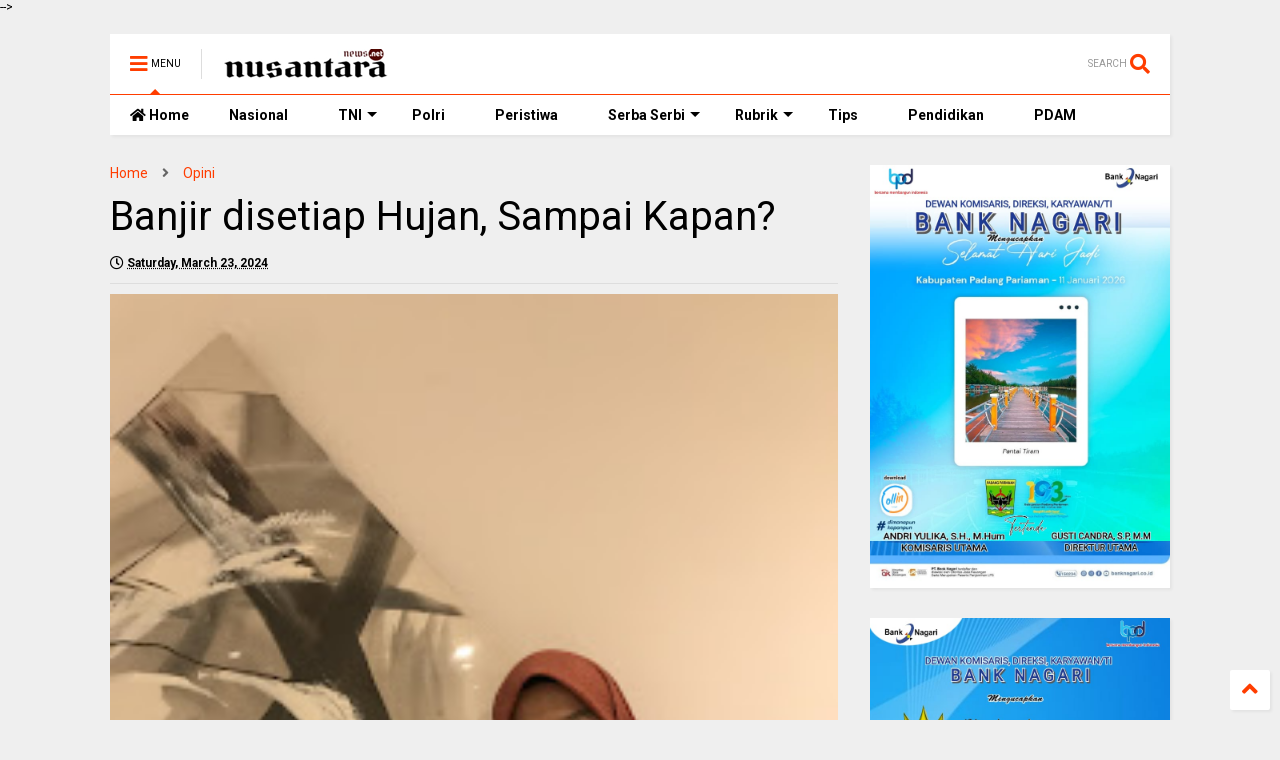

--- FILE ---
content_type: text/html; charset=UTF-8
request_url: https://www.nusantaranews.net/2024/03/banjir-disetiap-hujan-sampai-kapan.html
body_size: 201805
content:
<!DOCTYPE html>
<html class='v2' dir='ltr' lang='en' xmlns='http://www.w3.org/1999/xhtml' xmlns:b='http://www.google.com/2005/gml/b' xmlns:data='http://www.google.com/2005/gml/data' xmlns:expr='http://www.google.com/2005/gml/expr'>
<!--
<head>
<link href='https://www.blogger.com/static/v1/widgets/335934321-css_bundle_v2.css' rel='stylesheet' type='text/css'/>
<!-- Google tag (gtag.js) -->
<script async='async' src='https://www.googletagmanager.com/gtag/js?id=G-L72N9HMF3S'></script>
<script>
  window.dataLayer = window.dataLayer || [];
  function gtag(){dataLayer.push(arguments);}
  gtag('js', new Date());

  gtag('config', 'G-L72N9HMF3S');
</script>
<meta content='Banjir disetiap Hujan, Sampai Kapan?' name='keywords'/>
<script async='async' src='https://jsc.mgid.com/site/590093.js'></script>

-->
<head>
<link as='style' href='https://use.fontawesome.com/releases/v5.10.0/css/all.css' onload='this.onload=null;this.rel=&#39;stylesheet&#39;' rel='preload'/>
<noscript><link href='https://use.fontawesome.com/releases/v5.10.0/css/all.css' rel='stylesheet'/></noscript>
<link as='style' href='https://use.fontawesome.com/releases/v5.10.0/css/v4-shims.css' onload='this.onload=null;this.rel=&#39;stylesheet&#39;' rel='preload'/>
<noscript><link href='https://use.fontawesome.com/releases/v5.10.0/css/v4-shims.css' rel='stylesheet'/></noscript>
<link href='//1.bp.blogspot.com' rel='dns-prefetch'/><link href='//28.2bp.blogspot.com' rel='dns-prefetch'/><link href='//3.bp.blogspot.com' rel='dns-prefetch'/><link href='//4.bp.blogspot.com' rel='dns-prefetch'/><link href='//www.blogger.com' rel='dns-prefetch'/><link href='//maxcdn.bootstrapcdn.com' rel='dns-prefetch'/><link href='//fonts.googleapis.com' rel='dns-prefetch'/><link href='//use.fontawesome.com' rel='dns-prefetch'/><link href='//ajax.googleapis.com' rel='dns-prefetch'/><link href='//resources.blogblog.com' rel='dns-prefetch'/><link href='//www.facebook.com' rel='dns-prefetch'/><link href='//plus.google.com' rel='dns-prefetch'/><link href='//twitter.com' rel='dns-prefetch'/><link href='//www.youtube.com' rel='dns-prefetch'/><link href='//feedburner.google.com' rel='dns-prefetch'/><link href='//www.pinterest.com' rel='dns-prefetch'/><link href='//www.linkedin.com' rel='dns-prefetch'/><link href='//www.behance.net' rel='dns-prefetch'/><link href='//feeds.feedburner.com' rel='dns-prefetch'/><link href='//github.com' rel='dns-prefetch'/><link href='//player.vimeo.com' rel='dns-prefetch'/><link href='//platform.twitter.com' rel='dns-prefetch'/><link href='//apis.google.com' rel='dns-prefetch'/><link href='//connect.facebook.net' rel='dns-prefetch'/><link href='//cdnjs.cloudflare.com' rel='dns-prefetch'/><link href='//www.google-analytics.com' rel='dns-prefetch'/><link href='//pagead2.googlesyndication.com' rel='dns-prefetch'/><link href='//googleads.g.doubleclick.net' rel='dns-prefetch'/><link href='//www.gstatic.com' rel='dns-prefetch'/><link href='//www.googletagservices.com' rel='dns-prefetch'/><link href='//static.xx.fbcdn.net' rel='dns-prefetch'/><link href='//tpc.googlesyndication.com' rel='dns-prefetch'/><link href='//syndication.twitter.com' rel='dns-prefetch'/><link href='//w.sharethis.com' rel='dns-prefetch'/><link href='//edge.sharethis.com' rel='dns-prefetch'/><link href='//t.sharethis.com' rel='dns-prefetch'/><link href='//x.disq.us' rel='dns-prefetch'/><link href='//s7.addthis.com' rel='dns-prefetch'/>
<meta charset='utf-8'/>
<meta content='width=device-width,initial-scale=1.0,minimum-scale=1.0' name='viewport'/>
<script async='async' src='https://ajax.googleapis.com/ajax/libs/jquery/2.2.4/jquery.min.js' type='text/javascript'></script>
<meta content='text/html; charset=UTF-8' http-equiv='Content-Type'/>
<meta content='blogger' name='generator'/>
<link href='https://www.nusantaranews.net/favicon.ico' rel='icon' type='image/x-icon'/>
<link href='https://www.nusantaranews.net/2024/03/banjir-disetiap-hujan-sampai-kapan.html' rel='canonical'/>
<link rel="alternate" type="application/atom+xml" title="Nusantaranews - Atom" href="https://www.nusantaranews.net/feeds/posts/default" />
<link rel="alternate" type="application/rss+xml" title="Nusantaranews - RSS" href="https://www.nusantaranews.net/feeds/posts/default?alt=rss" />
<link rel="service.post" type="application/atom+xml" title="Nusantaranews - Atom" href="https://www.blogger.com/feeds/690645960084725222/posts/default" />

<link rel="alternate" type="application/atom+xml" title="Nusantaranews - Atom" href="https://www.nusantaranews.net/feeds/4801655854132218228/comments/default" />
<!--Can't find substitution for tag [blog.ieCssRetrofitLinks]-->
<link href='https://blogger.googleusercontent.com/img/b/R29vZ2xl/AVvXsEjJfXsuLJo8UADsFgWjmUlQaB6XiOwPsFH8PM-2i4oszAxxR9D6ZDDwNlwZepTb0KeXoJX2oYST_g79BFVm4D9NdSTIQqPBVSEcUB-avXBCQ2gQrN5p3Bkp8pfFLEtacSHg9_13W6FjlyxLcWyzilodMBIe4f9pYpHuFhs5hJIUlo0i0LfF3C4suhW4z8p3/s320/IMG-20240323-WA0028.jpg' rel='image_src'/>
<meta content='https://www.nusantaranews.net/2024/03/banjir-disetiap-hujan-sampai-kapan.html' property='og:url'/>
<meta content='Banjir disetiap Hujan, Sampai Kapan?' property='og:title'/>
<meta content='Nusantaranews.net adalah media online menyajikan berita terkini, peristiwa nasional dan daerah, opini, ekonomi, perbankan, dan khusus bank nagari' property='og:description'/>
<meta content='https://blogger.googleusercontent.com/img/b/R29vZ2xl/AVvXsEjJfXsuLJo8UADsFgWjmUlQaB6XiOwPsFH8PM-2i4oszAxxR9D6ZDDwNlwZepTb0KeXoJX2oYST_g79BFVm4D9NdSTIQqPBVSEcUB-avXBCQ2gQrN5p3Bkp8pfFLEtacSHg9_13W6FjlyxLcWyzilodMBIe4f9pYpHuFhs5hJIUlo0i0LfF3C4suhW4z8p3/w1200-h630-p-k-no-nu/IMG-20240323-WA0028.jpg' property='og:image'/>
<title>
Banjir disetiap Hujan, Sampai Kapan? | Nusantaranews
</title>
<meta content='article' property='og:type'/>
<meta content='https://blogger.googleusercontent.com/img/b/R29vZ2xl/AVvXsEjJfXsuLJo8UADsFgWjmUlQaB6XiOwPsFH8PM-2i4oszAxxR9D6ZDDwNlwZepTb0KeXoJX2oYST_g79BFVm4D9NdSTIQqPBVSEcUB-avXBCQ2gQrN5p3Bkp8pfFLEtacSHg9_13W6FjlyxLcWyzilodMBIe4f9pYpHuFhs5hJIUlo0i0LfF3C4suhW4z8p3/w600-h315-p-k-no-nu/IMG-20240323-WA0028.jpg' property='og:image'/>
<meta content='600' property='og:image:width'/>
<meta content='315' property='og:image:height'/>
<meta content='https://blogger.googleusercontent.com/img/b/R29vZ2xl/AVvXsEjJfXsuLJo8UADsFgWjmUlQaB6XiOwPsFH8PM-2i4oszAxxR9D6ZDDwNlwZepTb0KeXoJX2oYST_g79BFVm4D9NdSTIQqPBVSEcUB-avXBCQ2gQrN5p3Bkp8pfFLEtacSHg9_13W6FjlyxLcWyzilodMBIe4f9pYpHuFhs5hJIUlo0i0LfF3C4suhW4z8p3/w1200-h630-p-k-no-nu/IMG-20240323-WA0028.jpg' property='twitter:image'/>
<meta content='summary_large_image' name='twitter:card'/>
<link as='image' href='https://blogger.googleusercontent.com/img/b/R29vZ2xl/AVvXsEjJfXsuLJo8UADsFgWjmUlQaB6XiOwPsFH8PM-2i4oszAxxR9D6ZDDwNlwZepTb0KeXoJX2oYST_g79BFVm4D9NdSTIQqPBVSEcUB-avXBCQ2gQrN5p3Bkp8pfFLEtacSHg9_13W6FjlyxLcWyzilodMBIe4f9pYpHuFhs5hJIUlo0i0LfF3C4suhW4z8p3/s320/IMG-20240323-WA0028.jpg' rel='preload'/>
<meta content='Nusantaranews' property='og:site_name'/>

<meta property='fb:app_id' content='403849583055028'/>


<script type='text/javascript'>var FACEBOOK_APP_ID = '403849583055028';</script>
<!--dis-bing-index-archive-pages-start-->
<style type='text/css'>@font-face{font-family:'Roboto';font-style:normal;font-weight:400;font-stretch:100%;font-display:swap;src:url(//fonts.gstatic.com/s/roboto/v50/KFO7CnqEu92Fr1ME7kSn66aGLdTylUAMa3GUBHMdazTgWw.woff2)format('woff2');unicode-range:U+0460-052F,U+1C80-1C8A,U+20B4,U+2DE0-2DFF,U+A640-A69F,U+FE2E-FE2F;}@font-face{font-family:'Roboto';font-style:normal;font-weight:400;font-stretch:100%;font-display:swap;src:url(//fonts.gstatic.com/s/roboto/v50/KFO7CnqEu92Fr1ME7kSn66aGLdTylUAMa3iUBHMdazTgWw.woff2)format('woff2');unicode-range:U+0301,U+0400-045F,U+0490-0491,U+04B0-04B1,U+2116;}@font-face{font-family:'Roboto';font-style:normal;font-weight:400;font-stretch:100%;font-display:swap;src:url(//fonts.gstatic.com/s/roboto/v50/KFO7CnqEu92Fr1ME7kSn66aGLdTylUAMa3CUBHMdazTgWw.woff2)format('woff2');unicode-range:U+1F00-1FFF;}@font-face{font-family:'Roboto';font-style:normal;font-weight:400;font-stretch:100%;font-display:swap;src:url(//fonts.gstatic.com/s/roboto/v50/KFO7CnqEu92Fr1ME7kSn66aGLdTylUAMa3-UBHMdazTgWw.woff2)format('woff2');unicode-range:U+0370-0377,U+037A-037F,U+0384-038A,U+038C,U+038E-03A1,U+03A3-03FF;}@font-face{font-family:'Roboto';font-style:normal;font-weight:400;font-stretch:100%;font-display:swap;src:url(//fonts.gstatic.com/s/roboto/v50/KFO7CnqEu92Fr1ME7kSn66aGLdTylUAMawCUBHMdazTgWw.woff2)format('woff2');unicode-range:U+0302-0303,U+0305,U+0307-0308,U+0310,U+0312,U+0315,U+031A,U+0326-0327,U+032C,U+032F-0330,U+0332-0333,U+0338,U+033A,U+0346,U+034D,U+0391-03A1,U+03A3-03A9,U+03B1-03C9,U+03D1,U+03D5-03D6,U+03F0-03F1,U+03F4-03F5,U+2016-2017,U+2034-2038,U+203C,U+2040,U+2043,U+2047,U+2050,U+2057,U+205F,U+2070-2071,U+2074-208E,U+2090-209C,U+20D0-20DC,U+20E1,U+20E5-20EF,U+2100-2112,U+2114-2115,U+2117-2121,U+2123-214F,U+2190,U+2192,U+2194-21AE,U+21B0-21E5,U+21F1-21F2,U+21F4-2211,U+2213-2214,U+2216-22FF,U+2308-230B,U+2310,U+2319,U+231C-2321,U+2336-237A,U+237C,U+2395,U+239B-23B7,U+23D0,U+23DC-23E1,U+2474-2475,U+25AF,U+25B3,U+25B7,U+25BD,U+25C1,U+25CA,U+25CC,U+25FB,U+266D-266F,U+27C0-27FF,U+2900-2AFF,U+2B0E-2B11,U+2B30-2B4C,U+2BFE,U+3030,U+FF5B,U+FF5D,U+1D400-1D7FF,U+1EE00-1EEFF;}@font-face{font-family:'Roboto';font-style:normal;font-weight:400;font-stretch:100%;font-display:swap;src:url(//fonts.gstatic.com/s/roboto/v50/KFO7CnqEu92Fr1ME7kSn66aGLdTylUAMaxKUBHMdazTgWw.woff2)format('woff2');unicode-range:U+0001-000C,U+000E-001F,U+007F-009F,U+20DD-20E0,U+20E2-20E4,U+2150-218F,U+2190,U+2192,U+2194-2199,U+21AF,U+21E6-21F0,U+21F3,U+2218-2219,U+2299,U+22C4-22C6,U+2300-243F,U+2440-244A,U+2460-24FF,U+25A0-27BF,U+2800-28FF,U+2921-2922,U+2981,U+29BF,U+29EB,U+2B00-2BFF,U+4DC0-4DFF,U+FFF9-FFFB,U+10140-1018E,U+10190-1019C,U+101A0,U+101D0-101FD,U+102E0-102FB,U+10E60-10E7E,U+1D2C0-1D2D3,U+1D2E0-1D37F,U+1F000-1F0FF,U+1F100-1F1AD,U+1F1E6-1F1FF,U+1F30D-1F30F,U+1F315,U+1F31C,U+1F31E,U+1F320-1F32C,U+1F336,U+1F378,U+1F37D,U+1F382,U+1F393-1F39F,U+1F3A7-1F3A8,U+1F3AC-1F3AF,U+1F3C2,U+1F3C4-1F3C6,U+1F3CA-1F3CE,U+1F3D4-1F3E0,U+1F3ED,U+1F3F1-1F3F3,U+1F3F5-1F3F7,U+1F408,U+1F415,U+1F41F,U+1F426,U+1F43F,U+1F441-1F442,U+1F444,U+1F446-1F449,U+1F44C-1F44E,U+1F453,U+1F46A,U+1F47D,U+1F4A3,U+1F4B0,U+1F4B3,U+1F4B9,U+1F4BB,U+1F4BF,U+1F4C8-1F4CB,U+1F4D6,U+1F4DA,U+1F4DF,U+1F4E3-1F4E6,U+1F4EA-1F4ED,U+1F4F7,U+1F4F9-1F4FB,U+1F4FD-1F4FE,U+1F503,U+1F507-1F50B,U+1F50D,U+1F512-1F513,U+1F53E-1F54A,U+1F54F-1F5FA,U+1F610,U+1F650-1F67F,U+1F687,U+1F68D,U+1F691,U+1F694,U+1F698,U+1F6AD,U+1F6B2,U+1F6B9-1F6BA,U+1F6BC,U+1F6C6-1F6CF,U+1F6D3-1F6D7,U+1F6E0-1F6EA,U+1F6F0-1F6F3,U+1F6F7-1F6FC,U+1F700-1F7FF,U+1F800-1F80B,U+1F810-1F847,U+1F850-1F859,U+1F860-1F887,U+1F890-1F8AD,U+1F8B0-1F8BB,U+1F8C0-1F8C1,U+1F900-1F90B,U+1F93B,U+1F946,U+1F984,U+1F996,U+1F9E9,U+1FA00-1FA6F,U+1FA70-1FA7C,U+1FA80-1FA89,U+1FA8F-1FAC6,U+1FACE-1FADC,U+1FADF-1FAE9,U+1FAF0-1FAF8,U+1FB00-1FBFF;}@font-face{font-family:'Roboto';font-style:normal;font-weight:400;font-stretch:100%;font-display:swap;src:url(//fonts.gstatic.com/s/roboto/v50/KFO7CnqEu92Fr1ME7kSn66aGLdTylUAMa3OUBHMdazTgWw.woff2)format('woff2');unicode-range:U+0102-0103,U+0110-0111,U+0128-0129,U+0168-0169,U+01A0-01A1,U+01AF-01B0,U+0300-0301,U+0303-0304,U+0308-0309,U+0323,U+0329,U+1EA0-1EF9,U+20AB;}@font-face{font-family:'Roboto';font-style:normal;font-weight:400;font-stretch:100%;font-display:swap;src:url(//fonts.gstatic.com/s/roboto/v50/KFO7CnqEu92Fr1ME7kSn66aGLdTylUAMa3KUBHMdazTgWw.woff2)format('woff2');unicode-range:U+0100-02BA,U+02BD-02C5,U+02C7-02CC,U+02CE-02D7,U+02DD-02FF,U+0304,U+0308,U+0329,U+1D00-1DBF,U+1E00-1E9F,U+1EF2-1EFF,U+2020,U+20A0-20AB,U+20AD-20C0,U+2113,U+2C60-2C7F,U+A720-A7FF;}@font-face{font-family:'Roboto';font-style:normal;font-weight:400;font-stretch:100%;font-display:swap;src:url(//fonts.gstatic.com/s/roboto/v50/KFO7CnqEu92Fr1ME7kSn66aGLdTylUAMa3yUBHMdazQ.woff2)format('woff2');unicode-range:U+0000-00FF,U+0131,U+0152-0153,U+02BB-02BC,U+02C6,U+02DA,U+02DC,U+0304,U+0308,U+0329,U+2000-206F,U+20AC,U+2122,U+2191,U+2193,U+2212,U+2215,U+FEFF,U+FFFD;}@font-face{font-family:'Roboto';font-style:normal;font-weight:700;font-stretch:100%;font-display:swap;src:url(//fonts.gstatic.com/s/roboto/v50/KFO7CnqEu92Fr1ME7kSn66aGLdTylUAMa3GUBHMdazTgWw.woff2)format('woff2');unicode-range:U+0460-052F,U+1C80-1C8A,U+20B4,U+2DE0-2DFF,U+A640-A69F,U+FE2E-FE2F;}@font-face{font-family:'Roboto';font-style:normal;font-weight:700;font-stretch:100%;font-display:swap;src:url(//fonts.gstatic.com/s/roboto/v50/KFO7CnqEu92Fr1ME7kSn66aGLdTylUAMa3iUBHMdazTgWw.woff2)format('woff2');unicode-range:U+0301,U+0400-045F,U+0490-0491,U+04B0-04B1,U+2116;}@font-face{font-family:'Roboto';font-style:normal;font-weight:700;font-stretch:100%;font-display:swap;src:url(//fonts.gstatic.com/s/roboto/v50/KFO7CnqEu92Fr1ME7kSn66aGLdTylUAMa3CUBHMdazTgWw.woff2)format('woff2');unicode-range:U+1F00-1FFF;}@font-face{font-family:'Roboto';font-style:normal;font-weight:700;font-stretch:100%;font-display:swap;src:url(//fonts.gstatic.com/s/roboto/v50/KFO7CnqEu92Fr1ME7kSn66aGLdTylUAMa3-UBHMdazTgWw.woff2)format('woff2');unicode-range:U+0370-0377,U+037A-037F,U+0384-038A,U+038C,U+038E-03A1,U+03A3-03FF;}@font-face{font-family:'Roboto';font-style:normal;font-weight:700;font-stretch:100%;font-display:swap;src:url(//fonts.gstatic.com/s/roboto/v50/KFO7CnqEu92Fr1ME7kSn66aGLdTylUAMawCUBHMdazTgWw.woff2)format('woff2');unicode-range:U+0302-0303,U+0305,U+0307-0308,U+0310,U+0312,U+0315,U+031A,U+0326-0327,U+032C,U+032F-0330,U+0332-0333,U+0338,U+033A,U+0346,U+034D,U+0391-03A1,U+03A3-03A9,U+03B1-03C9,U+03D1,U+03D5-03D6,U+03F0-03F1,U+03F4-03F5,U+2016-2017,U+2034-2038,U+203C,U+2040,U+2043,U+2047,U+2050,U+2057,U+205F,U+2070-2071,U+2074-208E,U+2090-209C,U+20D0-20DC,U+20E1,U+20E5-20EF,U+2100-2112,U+2114-2115,U+2117-2121,U+2123-214F,U+2190,U+2192,U+2194-21AE,U+21B0-21E5,U+21F1-21F2,U+21F4-2211,U+2213-2214,U+2216-22FF,U+2308-230B,U+2310,U+2319,U+231C-2321,U+2336-237A,U+237C,U+2395,U+239B-23B7,U+23D0,U+23DC-23E1,U+2474-2475,U+25AF,U+25B3,U+25B7,U+25BD,U+25C1,U+25CA,U+25CC,U+25FB,U+266D-266F,U+27C0-27FF,U+2900-2AFF,U+2B0E-2B11,U+2B30-2B4C,U+2BFE,U+3030,U+FF5B,U+FF5D,U+1D400-1D7FF,U+1EE00-1EEFF;}@font-face{font-family:'Roboto';font-style:normal;font-weight:700;font-stretch:100%;font-display:swap;src:url(//fonts.gstatic.com/s/roboto/v50/KFO7CnqEu92Fr1ME7kSn66aGLdTylUAMaxKUBHMdazTgWw.woff2)format('woff2');unicode-range:U+0001-000C,U+000E-001F,U+007F-009F,U+20DD-20E0,U+20E2-20E4,U+2150-218F,U+2190,U+2192,U+2194-2199,U+21AF,U+21E6-21F0,U+21F3,U+2218-2219,U+2299,U+22C4-22C6,U+2300-243F,U+2440-244A,U+2460-24FF,U+25A0-27BF,U+2800-28FF,U+2921-2922,U+2981,U+29BF,U+29EB,U+2B00-2BFF,U+4DC0-4DFF,U+FFF9-FFFB,U+10140-1018E,U+10190-1019C,U+101A0,U+101D0-101FD,U+102E0-102FB,U+10E60-10E7E,U+1D2C0-1D2D3,U+1D2E0-1D37F,U+1F000-1F0FF,U+1F100-1F1AD,U+1F1E6-1F1FF,U+1F30D-1F30F,U+1F315,U+1F31C,U+1F31E,U+1F320-1F32C,U+1F336,U+1F378,U+1F37D,U+1F382,U+1F393-1F39F,U+1F3A7-1F3A8,U+1F3AC-1F3AF,U+1F3C2,U+1F3C4-1F3C6,U+1F3CA-1F3CE,U+1F3D4-1F3E0,U+1F3ED,U+1F3F1-1F3F3,U+1F3F5-1F3F7,U+1F408,U+1F415,U+1F41F,U+1F426,U+1F43F,U+1F441-1F442,U+1F444,U+1F446-1F449,U+1F44C-1F44E,U+1F453,U+1F46A,U+1F47D,U+1F4A3,U+1F4B0,U+1F4B3,U+1F4B9,U+1F4BB,U+1F4BF,U+1F4C8-1F4CB,U+1F4D6,U+1F4DA,U+1F4DF,U+1F4E3-1F4E6,U+1F4EA-1F4ED,U+1F4F7,U+1F4F9-1F4FB,U+1F4FD-1F4FE,U+1F503,U+1F507-1F50B,U+1F50D,U+1F512-1F513,U+1F53E-1F54A,U+1F54F-1F5FA,U+1F610,U+1F650-1F67F,U+1F687,U+1F68D,U+1F691,U+1F694,U+1F698,U+1F6AD,U+1F6B2,U+1F6B9-1F6BA,U+1F6BC,U+1F6C6-1F6CF,U+1F6D3-1F6D7,U+1F6E0-1F6EA,U+1F6F0-1F6F3,U+1F6F7-1F6FC,U+1F700-1F7FF,U+1F800-1F80B,U+1F810-1F847,U+1F850-1F859,U+1F860-1F887,U+1F890-1F8AD,U+1F8B0-1F8BB,U+1F8C0-1F8C1,U+1F900-1F90B,U+1F93B,U+1F946,U+1F984,U+1F996,U+1F9E9,U+1FA00-1FA6F,U+1FA70-1FA7C,U+1FA80-1FA89,U+1FA8F-1FAC6,U+1FACE-1FADC,U+1FADF-1FAE9,U+1FAF0-1FAF8,U+1FB00-1FBFF;}@font-face{font-family:'Roboto';font-style:normal;font-weight:700;font-stretch:100%;font-display:swap;src:url(//fonts.gstatic.com/s/roboto/v50/KFO7CnqEu92Fr1ME7kSn66aGLdTylUAMa3OUBHMdazTgWw.woff2)format('woff2');unicode-range:U+0102-0103,U+0110-0111,U+0128-0129,U+0168-0169,U+01A0-01A1,U+01AF-01B0,U+0300-0301,U+0303-0304,U+0308-0309,U+0323,U+0329,U+1EA0-1EF9,U+20AB;}@font-face{font-family:'Roboto';font-style:normal;font-weight:700;font-stretch:100%;font-display:swap;src:url(//fonts.gstatic.com/s/roboto/v50/KFO7CnqEu92Fr1ME7kSn66aGLdTylUAMa3KUBHMdazTgWw.woff2)format('woff2');unicode-range:U+0100-02BA,U+02BD-02C5,U+02C7-02CC,U+02CE-02D7,U+02DD-02FF,U+0304,U+0308,U+0329,U+1D00-1DBF,U+1E00-1E9F,U+1EF2-1EFF,U+2020,U+20A0-20AB,U+20AD-20C0,U+2113,U+2C60-2C7F,U+A720-A7FF;}@font-face{font-family:'Roboto';font-style:normal;font-weight:700;font-stretch:100%;font-display:swap;src:url(//fonts.gstatic.com/s/roboto/v50/KFO7CnqEu92Fr1ME7kSn66aGLdTylUAMa3yUBHMdazQ.woff2)format('woff2');unicode-range:U+0000-00FF,U+0131,U+0152-0153,U+02BB-02BC,U+02C6,U+02DA,U+02DC,U+0304,U+0308,U+0329,U+2000-206F,U+20AC,U+2122,U+2191,U+2193,U+2212,U+2215,U+FEFF,U+FFFD;}</style>
<style id='page-skin-1' type='text/css'><!--
/*
-----------------------------------------------------------------------------
Template Name: MagOne
Template URI: https://www.nusantaranews.net/magone-multi-purpose-blogger-magazine-template/
Author: Tien Nguyen
Author URI: https://www.nusantaranews.net
Description: MagOne - Responsive Newspaper and Magazine Blogger Template
Version: 6.9.53
-----------------------------------------------------------------------------
----------------------------------------------------------------------------- */
/* Variable definitions
=======================
<Variable name="keycolor" description="Main Color" type="color" default="#FF3D00"/>
<Group description="Site" selector="body">
<Variable name="body.font" description="Font" type="font" default="normal normal 12px 'Roboto', sans-serif"/>
<Variable name="body.text.color" description="Text Color" type="color" default="#000000"/>
</Group>
<Group description="Backgrounds" selector="body">
<Variable name="body.background.color" description="Body Background" type="color" default="#efefef"/>
<Variable name="content.background.color" description="Entire Blog Background" type="color" default="#efefef"/>
<Variable name="header.background.color" description="Header Background" type="color" default="#ffffff"/>
</Group>
<Group description="Menu" selector="#PageList1">
<Variable name="menufont" description="Menu Main Items Font" type="font" default="normal bold 14px 'Roboto', sans-serif"/>
<Variable name="menucolor" description="Menu Main Items Color" type="color" default="#000000"/>
<Variable name="menucolorhover" description="Menu Main Items Hover Color" type="color" default="#777777"/>
<Variable name="menubackground" description="Menu Main Items Background" type="color" default="#ffffff"/>
<Variable name="menubackgroundhover" description="Menu Main Items Hover Background" type="color" default="#ffffff"/>
<Variable name="menusubcolor" description="Menu Sub Items Color" type="color" default="#cccccc"/>
<Variable name="menusubcolorhover" description="Menu Sub Items Hover Color" type="color" default="#ffffff"/>
<Variable name="menusubbackground" description="Menu Sub Items Background" type="color" default="#333333"/>
<Variable name="menucurcolor" description="Selected Menu Main Item Color" type="color" default="#FFFFFF"/>
<Variable name="menucurbackground" description="Selected Menu Main Item Background" type="color" default="#FF3D00"/>
</Group>
<Group description="Links" selector="body">
<Variable name="link.color" description="Link Color" type="color" default="#FF3D00"/>
<Variable name="link.visited.color" description="Visited Color" type="color" default="#EA3A00"/>
<Variable name="link.hover.color" description="Hover Color" type="color" default="#FF4D11"/>
</Group>
<Group description="Widgets - Gadgets" selector="#primary .widget">
<Variable name="blockitembghv" description="Background of Items in Blocks when Hover" type="color" default="#000000"/>
<Variable name="feedwid.title.font" description="Article Widgets Title" type="font" default="normal bold 23px 'Roboto', sans-serif"/>
<Variable name="sidewid.title.font" description="Right Sidebar Widgets Title" type="font" default="normal normal 16px 'Roboto', sans-serif"/>
</Group>
<Group description="Post" selector="h1.post-title">
<Variable name="post.title.font" description="Post Title" type="font" default="normal normal 40px 'Roboto', sans-serif"/>
<Variable name="post.body.font" description="Post Body" type="font" default="normal normal 16px 'Roboto', sans-serif"/>
</Group>
<Group description="Slider" selector=".widget.slider">
<Variable name="slider.title.font" description="Slider Item Title" type="font" default="normal 400 30px 'Roboto', sans-serif"/>
</Group>
<Variable name="body.background" description="Body Background" type="background"
color="#efefef" default="$(color) none repeat scroll top left"/>
<Variable name="body.background.override" description="Body Background Override" type="string" default=""/>
<Variable name="body.background.gradient.cap" description="Body Gradient Cap" type="url"
default="url(//www.blogblog.com/1kt/simple/gradients_light.png)"/>
<Variable name="body.background.gradient.tile" description="Body Gradient Tile" type="url"
default="url(//www.blogblog.com/1kt/simple/body_gradient_tile_light.png)"/>
*/
/*Variable Apply Here*/
body {font: normal normal 12px 'Roboto', sans-serif;color: #000000;background: #efefef none repeat scroll top left;}
a:link {text-decoration:none;color: #FF3D00;}
a:visited {text-decoration:none;color: #EA3A00;}
a:hover {color: #FF4D11;}
.color {color: #FF3D00;}
.border {border-color: #FF3D00;}
.bg {background-color: #FF3D00;}
.header-bg {background-color:#ffffff;}
.wrapper {background-color:#efefef;max-width: 100%;margin: auto;opacity: 0}
.wrapper.preview {opacity: 1}
.post-body {font: normal normal 16px 'Roboto', sans-serif;}
.main-menu {border-top: 1px solid #FF3D00;}
.main-menu ul.sub-menu li:hover > a {border-left: 2px solid #FF3D00o;}
.main-menu .menu-item-mega > .menu-item-inner > .sub-menu > li li:hover a {border-left: 1px solid #FF3D00;}
.main-menu ul.sub-menu li:hover > a,
.main-menu .menu-item-mega > .menu-item-inner > .sub-menu,
.main-menu .menu-item-mega > .menu-item-inner > .sub-menu > li li:hover a {border-color: #FF3D00!important;}
.header-social-icons ul li a:hover {color: #FF3D00;}
.feed-widget-header .widget-title {font: normal bold 23px 'Roboto', sans-serif;}
.slider-item .item-readmore:hover {background: #FF3D00}
.owl-dot.active {background: #FF3D00;}
#main-sidebar .widget > h2, #main-sidebar .feed-widget-header, #main-sidebar .feed-widget-header h2 {font: normal normal 16px 'Roboto', sans-serif;}
#main-sidebar .widget.FollowByEmail .follow-by-email-submit {background: #FF3D00;}
#footer .widget.social_icons li a:hover {color: #FF3D00;}
#footer .FollowByEmail .follow-by-email-submit {background: #FF3D00;}
a.comments-title.active {border-bottom: 2px solid #efefef!important;}
h1.post-title {font: normal normal 40px 'Roboto', sans-serif;}
.feed.widget .feed-widget-header {border-color: #FF3D00;}
.feed.widget.box-title h2.widget-title {background: #FF3D00;}
.social_counter {color: #FF3D00}
.social_counter .button {background: #FF3D00}
.main-menu {background: #ffffff;}
.main-menu ul.menu > li > a {color: #000000;font: normal bold 14px 'Roboto', sans-serif;}
.main-menu ul.menu > li:hover > a {color: #777777;background: #ffffff;}
.main-menu ul.sub-menu,
.main-menu .menu-item-mega-label .menu-item-inner {	background: #333333; }
.main-menu ul.sub-menu a { color: #cccccc; }
.main-menu ul.sub-menu li:hover > a { color: #ffffff; }
.main-menu ul.menu > li.menu-item-current > a {background: #FF3D00; color: #FFFFFF!important;}
.feed.widget .thumbnail { background: #000000!important; }
.mobile-menu .menu { border-top: 1px solid #FF3D00; }
.slider-item .item-title {font:normal 400 30px 'Roboto', sans-serif}
form a[class*="button"], form button[class*="button"], form input[class*="button"], form input[type="submit"]{background:#FF3D00!important}
/*MAIN LAYOUT*/
.main-loader {
position: fixed;
width: 100%;
height: 100%;
}
.main-loader .inner {
position: absolute;
width: 100%;
height: 1px;
text-align: center;
top: 35%;
}
.wrapper {
padding: 20px 20px 30px 20px;
max-width: 100%;
width: /*-var-wrapper-width-start*/1100px/*-var-wrapper-width-end*/;
box-sizing: border-box;
}
#content {
float: left;
/*-var-content-width-start-*/width: 68.68%;/*-var-content-width-end-*/
}
#main-sidebar {
float: right;
/*-var-sidebar-width-start-*/width: 28.31%;/*-var-sidebar-width-end-*/
}
/* - sticky sidebar */
#sidebar {
padding-top: 0.1px; /* to prevent margin of widget collapse sidebar height */
}
#sidebar.fix-top {
position: fixed;
top: 0!important;
bottom: auto!important;
}
#sidebar.fix-bot {
position: fixed;
top: auto!important;
bottom: 0!important;
}
#sidebar.abs-stay {
position: absolute;
bottom: auto!important;
left: auto!important;
right: 0!important;
}
#sidebar.abs-bot {
position: absolute;
top: auto!important;
bottom: 0!important;
left: auto!important;
right: 0!important;
}
/*amp*/
amp-img, amp-youtube, amp-iframe, noscript.amp {
display: none!important;
}
.fab {font-family: "Font Awesome 5 Brands"!important;}

--></style>
<style id='main-css' type='text/css'>
*{word-wrap:break-word!important}body{position:relative;margin:0;padding:0;overflow-x:hidden;width:auto}a{cursor:pointer}a img{border:none}.section,.widget{margin:0;padding:0}.widget{opacity:0}.widget#Blog1{opacity:1!important}.item-control{display:none}.clear{display:block;clear:both;float:none}.inb{display:-moz-inline-stack;display:inline-block}.table{display:table;width:100%}.tr{display:table-row;width:100%}.td{display:table-cell;vertical-align:middle}.wide{margin:auto;width:100%;max-width:100%}img,iframe,object,ins{max-width:100%!important}img{height:auto}.hide,#admin-section,.hidden{display:none}.natural-thumbnail,.item-thumbnail{overflow:hidden;display:block;z-index:9;width:100%;position:relative}.item-thumbnail .item-thumbnail-resize-portrait{display:block;width:100%;height:1100%;margin-top:-500%;vertical-align:middle}.item-thumbnail .item-thumbnail-resize-landscape{display:block;width:1100%;height:100%;margin-left:-500%;text-align:center}.item-thumbnail img{position:relative;display:inline-block!important;height:auto;width:auto;max-width:9999px;max-height:9999px;padding:0!important;*display:block;zoom:1}.item-thumbnail .item-thumbnail-resize-portrait img{height:auto!important;width:100%!important;position:absolute;top:0;bottom:0;left:0;right:0;margin:auto}.item-thumbnail .item-thumbnail-resize-landscape img{height:100%!important;width:auto!important}.natural-thumbnail img{display:block;height:auto;width:100%}.blogger-clickTrap{display:none}.widget>h2{display:none}.post-body h2,.post-body h3,.post-body h4{margin:1em 0 .5em 0}.widget .post-body ul,.widget .post-body ol{margin:.5em 0 1.5em 0}span.widget-item-control{position:absolute;right:0;bottom:0}.post-body{font-weight:400;line-height:1.5em;padding:5px 0 0 0;width:auto}.post-body b{font-weight:700}.post-body iframe[src*="youtube"],.post-body iframe.YOUTUBE-iframe-video{display:block;width:100%;margin:0 0 10px 0}.PopularPosts .item-thumbnail{float:none;margin:0}.shad,.shadow,.shd,.sd{-webkit-box-shadow:2px 2px 3px rgba(0,0,0,.05);-o-box-shadow:2px 2px 3px rgba(0,0,0,.05);-ms-box-shadow:2px 2px 3px rgba(0,0,0,.05);box-shadow:2px 2px 3px rgba(0,0,0,.05)}.circle,.cir{-o-border-radius:100%;-ms-border-radius:100%;-webkit-border-radius:100%;border-radius:100%}.rad2{-o-border-radius:2px;-ms-border-radius:2px;-webkit-border-radius:2px;border-radius:2px}.owl-carousel .owl-animated-in{z-index:0}.owl-carousel .owl-animated-out{z-index:1}.owl-carousel{display:none;width:100%;-webkit-tap-highlight-color:transparent;position:relative;z-index:1}.owl-carousel .owl-stage{position:relative;-ms-touch-action:pan-Y}.owl-carousel .owl-stage:after{content:".";display:block;clear:both;visibility:hidden;line-height:0;height:0}.owl-carousel .owl-stage-outer{position:relative;overflow:hidden;-webkit-transform:translate3d(0,0,0)}.owl-carousel .owl-controls .owl-dot,.owl-carousel .owl-controls .owl-nav .owl-next,.owl-carousel .owl-controls .owl-nav .owl-prev{cursor:pointer;cursor:hand;-webkit-user-select:none;-khtml-user-select:none;-moz-user-select:none;-ms-user-select:none;user-select:none}.owl-carousel.owl-loaded{display:block}.owl-carousel.owl-loading{opacity:0;display:block}.owl-carousel.owl-hidden{opacity:0}.owl-carousel .owl-refresh .owl-item{display:none}.owl-carousel .owl-item{position:relative;min-height:1px;float:left;-webkit-backface-visibility:hidden;-webkit-tap-highlight-color:transparent;-webkit-touch-callout:none;-webkit-user-select:none;-moz-user-select:none;-ms-user-select:none;user-select:none}.owl-carousel .owl-item img{display:block;width:100%;-webkit-transform-style:preserve-3d}.owl-carousel.owl-text-select-on .owl-item{-webkit-user-select:auto;-moz-user-select:auto;-ms-user-select:auto;user-select:auto}.owl-carousel .owl-grab{cursor:move;cursor:-webkit-grab;cursor:-o-grab;cursor:-ms-grab;cursor:grab}.no-js .owl-carousel{display:block}.owl-carousel .owl-item img{transform-style:preserve-3d}.owl-carousel .owl-video-wrapper{position:relative;height:100%;background:#000}.owl-carousel .owl-video-playing .owl-video-play-icon,.owl-carousel .owl-video-playing .owl-video-tn{display:none}.owl-carousel .owl-video-frame{position:relative;z-index:1}.loader:before,.loader:after,.loader{border-radius:50%;width:2.5em;height:2.5em;-webkit-animation-fill-mode:both;animation-fill-mode:both;-webkit-animation:loading_dots 1.8s infinite ease-in-out;animation:loading_dots 1.8s infinite ease-in-out}.loader{font-size:10px;margin:80px auto;position:relative;text-indent:-9999em;-webkit-transform:translateZ(0);-ms-transform:translateZ(0);transform:translateZ(0);-webkit-animation-delay:-0.16s;animation-delay:-0.16s}.loader:before{left:-3.5em;-webkit-animation-delay:-0.32s;animation-delay:-0.32s}.loader:after{left:3.5em}.loader:before,.loader:after{content:'';position:absolute;top:0}@-webkit-keyframes loading_dots{0%,80%,100%{box-shadow:0 2.5em 0 -1.3em rgba(125,125,125,.5)}40%{box-shadow:0 2.5em 0 0 rgba(125,125,125,.5)}}@keyframes loading_dots{0%,80%,100%{box-shadow:0 2.5em 0 -1.3em rgba(125,125,125,.5)}40%{box-shadow:0 2.5em 0 0 rgba(125,125,125,.5)}}.white{background:#fff}#header{position:relative;z-index:99}#header-section{position:relative;z-index:999}#header-wide .widget{margin:30px 0 0 0}#Header1{height:60px;overflow:hidden;position:relative;margin:0}.main-menu-toggle{float:left;-webkit-user-select:none;-moz-user-select:none;-ms-user-select:none;-o-user-select:none;user-select:none}#search-toggle{float:right}.header-button{display:block;height:60px;line-height:60px}.header-button .inner{line-height:20px;padding:20px 20px 0 0;display:block}.main-menu-toggle .inner{padding-left:20px}.header-button .inner>span{color:#999;font-size:10px;line-height:20px;vertical-align:text-bottom}.header-button:hover .inner span,.header-button.active .inner span{color:#000}.header-button .inner i.fa{font-size:20px;line-height:20px}#header .toggle-button .arrow{width:0;height:0;border-left:5px solid transparent;border-right:5px solid transparent;border-bottom-width:5px;border-bottom-style:solid;position:absolute;left:40px;bottom:0;display:none}#header .toggle-button.active .arrow{display:block}.blog-title{float:left;font-size:26px;font-weight:400;border-left:1px solid #ddd;height:30px;line-height:30px;margin:15px 20px 0 0;padding:0 0 0 20px;max-width:50%;overflow:hidden;position:relative}.blog-title img{width:auto!important;height:auto!important;max-height:30px!important}.top-page-wrapper .widget *{max-width:100%}#top-page .widget.HTML{max-height:90px;overflow:hidden;position:relative;width:728px}.top-page-wrapper.auto-height .widget *{max-width:none}#top-page-logo .blog-title{float:none;text-align:left;margin:0;padding:0;border:none;max-width:100%;height:auto}#top-page-logo .blog-title img{max-height:none!important}.top-page-wrapper.auto-height{padding-bottom:10px}.top-page-wrapper.auto-height .section#top-page .widget{min-width:50%;float:right}#header-section .PageList,#header-section .LinkList{display:none}.main-menu{position:relative}.main-menu ul.menu>li.menu-item-current>a:hover,.solid-white .main-menu ul.menu>li>a:hover{opacity:.8}.main-menu .menu .arrow{width:0;height:0;border-left:5px solid transparent;border-right:5px solid transparent;border-top:5px solid;float:right;display:inline-block;margin:18px 0 0 5px}.main-menu .sub-menu .arrow{border-top:5px solid transparent;border-bottom:5px solid transparent;border-left:5px solid;margin:15px 0 0 10px;position:relative;top:1px}.main-menu .menu a{position:relative}.main-menu ul{margin:0;padding:0}.main-menu ul.menu li{display:block;font-size:14px;font-weight:300;padding:0}ul.menu li>span{display:none}.main-menu ul.sub-menu li a{font-weight:400}.main-menu ul.sub-menu li{position:relative;font-size:13px}.main-menu ul.menu li a{padding:0 20px;display:block;height:40px;line-height:40px;text-decoration:none}.main-menu ul.menu>li>a{position:relative}.main-menu ul.menu>li.menu-item-has-children>a{padding-right:30px}.main-menu ul.menu>li>a .arrow{position:absolute;top:-1px;right:15px}.main-menu ul.menu>li{float:left;height:40px;line-height:40px}.main-menu .menu-item-inner{visibility:hidden;opacity:0;transition:visibility 0s linear 0.3s,opacity 0.3s linear;-webkit-transition:visibility 0s linear 0.3s,opacity 0.3s linear;-moz-transition:visibility 0s linear 0.3s,opacity 0.3s linear;-o-transition:visibility 0s linear 0.3s,opacity 0.3s linear;-ms-transition:visibility 0s linear 0.3s,opacity 0.3s linear}.main-menu ul.sub-menu{min-width:180px;position:absolute;top:100%}.main-menu li:hover>.menu-item-inner{visibility:visible;opacity:1;transition-delay:0s;-webkit-transition-delay:0s;-moz-transition-delay:0s;-o-transition-delay:0s;-ms-transition-delay:0s}.main-menu ul.sub-menu li:hover a{background:rgba(0,0,0,.1);-webkit-transition:all 200ms ease-in-out;-moz-transition:all 200ms ease-in-out;-o-transition:all 200ms ease-in-out;transition:all 200ms ease-in-out}.main-menu ul.sub-menu a{min-height:40px;height:auto;padding-right:10px}.main-menu ul.sub-menu ul.sub-menu{top:0;left:100%}.main-menu li.menu-item-mega:hover .menu-item-inner{visibility:visible;opacity:1}.main-menu li.menu-item-mega .menu-item-inner .arrow{display:none}.main-menu .menu-item-mega>.menu-item-inner>.sub-menu{width:100%;left:0;padding:10px 0}.main-menu .menu-item-mega>.menu-item-inner>.sub-menu>li{float:left;width:25%}.main-menu .menu-item-mega>.menu-item-inner>.sub-menu>li>a{font-size:14px}.main-menu .menu-item-mega>.menu-item-inner>.sub-menu>li>.menu-item-inner{position:static;border-left:1px solid #3c3c3c;margin-left:20px}.main-menu .menu-item-mega .sub-menu .sub-menu{position:relative;left:0}.main-menu .menu-item-mega:hover .sub-menu a{background:none;border-left:none}.main-menu .menu-item-mega .sub-menu .sub-menu a{font-size:12px;margin-left:15px;padding:0}.main-menu .menu-item-mega>.menu-item-inner>.sub-menu>li li:hover a{padding-left:10px}.main-menu li.menu-item-mega-label:hover .menu-item-inner .menu-mega-content{position:relative;z-index:1;margin-top:-25px}.main-menu .menu-item-mega-label .menu-item-inner{position:absolute;left:0;width:100%;padding:20px 0 20px 0}.main-menu li.menu-item-mega-label.finished .menu-item-inner .menu-mega-content .item{float:left;width:22.5%;margin-right:2%}.main-menu li.menu-item-mega-label.finished .menu-item-inner .menu-mega-content .item.item-0{margin-left:2%}.main-menu li.menu-item-mega-label.finished .menu-item-inner .menu-mega-content{margin:0}.main-menu li.menu-item-mega-label.finished .menu-item-inner .menu-mega-content .item .item-thumbnail{height:160px;background:#000;padding:0}.main-menu li.menu-item-mega-label.finished .menu-item-inner .menu-mega-content .item .item-thumbnail:hover img{background:#000;opacity:.5;transition:opacity 0.3s linear;-webkit-transition:opacity 0.3s linear;-moz-transition:opacity 0.3s linear;-o-transition:opacity 0.3s linear;-ms-transition:opacity 0.3s linear}.main-menu li.menu-item-mega-label.finished .menu-item-inner .menu-mega-content .item .item-thumbnail i.fa{visibility:hidden;opacity:0;position:absolute;color:#fff;width:100%;text-align:center;top:40%;z-index:999;font-size:1000%}.main-menu li.menu-item-mega-label.finished .menu-item-inner .menu-mega-content .item .item-thumbnail:hover i.fa{visibility:visible;opacity:1;font-size:200%;transition:visibility 0.3s linear,font-size 0.3s linear,opacity 0.3s linear;-webkit-transition:visibility 0.3s linear,font-size 0.3s linear,opacity 0.3s linear;-moz-transition:visibility 0.3s linear,font-size 0.3s linear,opacity 0.3s linear;-o-transition:visibility 0.3s linear,font-size 0.3s linear,opacity 0.3s linear;-ms-transition:visibility 0.3s linear,font-size 0.3s linear,opacity 0.3s linear}.main-menu ul.menu li a.item-title{height:auto;line-height:1.5em;padding:0;margin:10px 0 0;color:#ccc;font-size:14px;font-weight:400}.main-menu ul.menu li a.item-title:hover{color:#fff}.main-menu ul.menu li.menu-item-mega-label.menu-item-has-children>.menu-item-inner>ul.sub-menu{float:left;width:20%;position:relative;border-top:none;padding:0;margin-top:-15px}.main-menu ul.menu li.menu-item-mega-label.menu-item-has-children>.menu-item-inner>ul.sub-menu>li{float:none;width:100%}.main-menu ul.menu li.menu-item-mega-label.menu-item-has-children>.menu-item-inner>ul.sub-menu .menu-item-inner{padding:0;width:auto}.main-menu ul.menu li.menu-item-mega-label.menu-item-has-children>.menu-item-inner .menu-mega-content{float:right;width:80%}.main-menu.main-menu-center>ul.menu>li{display:inline-block;float:none}.main-menu.main-menu-center>ul.menu{text-align:center}.main-menu.main-menu-center ul.sub-menu{text-align:left}.main-menu.main-menu-center li.menu-item-mega-label.finished .menu-item-inner .menu-mega-content .item .item-thumbnail i.fa{left:0}.main-menu.sticky-menu{position:fixed;left:0;top:0;width:100%;box-shadow:0 0 10px #ccc;border-bottom:1px solid #ddd}.main-menu.sticky-menu>ul.menu{margin:auto;position:relative}#header.sticky{position:fixed;left:0;top:0;width:100%;box-sizing:border-box}#header.sticky #Header1{height:50px;z-index:0}#header.sticky #header-section{border-bottom:1px solid #ddd;-webkit-box-shadow:2px 2px 3px rgba(0,0,0,.05);-o-box-shadow:2px 2px 3px rgba(0,0,0,.05);-ms-box-shadow:2px 2px 3px rgba(0,0,0,.05);box-shadow:2px 2px 3px rgba(0,0,0,.05);background:#fff}#header.sticky.mobile-menu-opened{overflow-y:scroll}#header.sticky.mobile-menu-opened .mobile-menu{padding-bottom:320px}#header.sticky .blog-title{float:none;margin:0;position:relative;z-index:0;padding:10px 50px;text-align:center;max-width:none;height:50px;line-height:30px;box-sizing:border-box}#header.sticky .header-social-icons{display:none}#header.sticky .mobile-menu .header-social-icons{display:block}#header.sticky #search-toggle{position:absolute;right:0;top:0;z-index:2;height:50px;line-height:50px}#header.sticky #main-menu-toggle-mobile{position:absolute;left:0;top:0;z-index:2;height:50px;line-height:50px}#header.sticky .header-button .inner{padding:15px 20px}#header.sticky .header-button .inner span{display:none}#header.sticky .mobile-menu{position:absolute;width:100%}#header.sticky.auto-height #header-section{top:-50px;background:none}#header.sticky .top-page-wrapper{background:#fff;padding:0}#header.sticky .top-bar{margin:0;position:absolute;right:0;top:0;z-index:9999;height:48px;width:60px;background:none;overflow:hidden;border-bottom:none!important}#header.sticky .top-bar .header-button .inner{line-height:18px}div.gsc-control-cse,.widget-content div[id*="BlogSearch"]{padding:10px;border:1px solid #ccc}table.gsc-search-box td{padding:0!important}.gsc-search-box input.gsc-input{padding:10px!important;box-shadow:none!important;margin:0!important}.gsc-search-box-tools .gsc-search-box td.gsc-input{display:block!important;padding:0!important}input.gsc-input,.gsc-input-box,.gsc-input-box-hover,.gsc-input-box-focus{border:none!important}.gsc-search-box-tools .gsc-search-box .gsc-input,table.gsc-search-box table,table.gsc-search-box{box-shadow:none!important}input.gsc-search-button,form.gsc-search-box,table.gsc-search-box{margin:0!important}form.gsc-search-box,table.gsc-search-box{width:100%}input.gsc-search-button{float:right}.search-form-wrapper{background:#000;background:rgba(0,0,0,.8);z-index:99;position:fixed;width:100%;height:100%;left:0;top:0;display:none}.search-form{position:absolute;width:100%;height:1px;left:0;top:40%;text-align:center}.search-form-label{position:absolute;bottom:100%;width:100%;display:block;left:0;color:#fff;font-size:40px;font-weight:400}.search-text,form input[type="text"].search-text{position:absolute;top:100%;width:50%;left:0;right:0;margin:20px auto 0 auto;background:none;border:none;border-bottom:1px dashed #ddd;font-size:60px;color:#fff;text-align:center;outline:none;min-width:300px}.search-form-overlay{position:absolute;width:100%;height:100%;top:0;left:0}.header-social-icons{float:right}.header-social-icons ul{padding:0;margin:0}.header-social-icons ul li{display:block;font-size:20px;margin:0 15px 0 0;height:55px;line-height:55px;float:right;padding:0}.header-social-icons ul li a{display:block;color:#999;margin:2px 0 0 0}#inner-primary{position:relative}#primary .widget{margin-top:30px}#content-section-2{position:relative}.feed-widget-header{position:relative}.feed-widget-header .widget-title{margin:0 10px 5px 0;float:left}.feed-widget-header .feed-widget-viewall{float:right;margin:5px 0 0 0}.feed.widget .item-title{line-height:1.3em;margin:0}.feed.widget .item-main{overflow:hidden;position:relative}.feed-widget-labels{float:left;margin:6px 0 0 0}.feed-widget-labels.listing{min-height:1.6em}.feed-widget-labels ul{padding:0;margin:0;border-radius:2px}.feed-widget-labels li{display:block;margin:0;padding:0}.feed-widget-labels a{color:#FFF;display:none;line-height:1;padding:2px 5px;white-space:nowrap;font-size:11px}.feed-widget-labels a:hover{opacity:.8}.feed-widget-labels a .down,.feed-widget-labels a .check{display:none}.feed-widget-labels a.active{display:block;background:none!important}.feed-widget-labels.listing a.active .check,.feed-widget-labels a.active .down{display:inline}.feed-widget-labels.listing a.active .down{display:none}.feed-widget-labels.listing ul{position:absolute;z-index:99}.feed.widget .item:hover img{opacity:.6}.feed.widget .meta-items{clear:both;display:none}.feed.widget .item-labels.bg{color:#fff;display:inline-block;padding:4px 5px 5px 5px;text-shadow:none;font-size:11px;margin:0 0 10px 0;line-height:1em}.feed.widget .item-labels.bg a{color:#fff}.feed.widget .item-labels a:hover,.feed.widget .item-readmore:hover{text-decoration:underline}.feed-widget-pagination{line-height:60px}a.feed-widget-pagination-button{background:#fff;padding:6px 10px;margin:0 12px 0 0;border:1px solid #fff;font-weight:700}a.feed-widget-pagination-button:hover{color:#fff;background:#333}a.feed-widget-pagination-button.active{background:#f0f0f0;border:1px solid #ccc;color:#000;-webkit-box-shadow:none;-o-box-shadow:none;-ms-box-shadow:none;box-shadow:none}span.feed-widget-pagination-separator{margin:0 15px 0 0}span.feed-widget-pagination-info{color:#666}.feed.widget .item-icon{position:absolute;top:0;left:0;width:100%;height:100%;background-color:rgba(0,0,0,.7);z-index:9;font-size:40px;opacity:0}.feed.widget .item:hover .item-icon{transition:opacity 0.3s linear;-webkit-transition:opacity 0.3s linear;-moz-transition:opacity 0.3s linear;-o-transition:opacity 0.3s linear;-ms-transition:opacity 0.3s linear;opacity:1}.feed.widget .item-icon .item-icon-inner{display:block;position:absolute;top:50%;width:100%;text-align:center;height:1em}.feed.widget .item-icon i.fa{display:block;line-height:1em;margin-top:-.5em;color:#fff;opacity:.6;font-size:60px}.feed.widget .item:hover .item-icon i.fa{transition:font-size 0.3s linear;-webkit-transition:font-size 0.3s linear;-moz-transition:font-size 0.3s linear;-o-transition:font-size 0.3s linear;-ms-transition:font-size 0.3s linear;font-size:40px}.feed.widget.under-title .feed-widget-header{border-bottom-width:1px;border-bottom-style:solid;margin:0 0 10px 0}.feed.widget.head-title .feed-widget-header{border-left-width:10px;border-left-style:solid;padding-left:7px}.feed.widget .thumbnail-overlay{display:block;position:absolute;width:100%;height:100%;top:0;opacity:.6;webkit-box-shadow:inset 0 0 50px rgba(0,0,0,.5);box-shadow:inset 0 0 50px rgba(0,0,0,.5)}.feed.widget .item:hover .thumbnail-overlay{opacity:.8}.feed.widget .item-content{z-index:10}.feed.widget .item-sub .item-title a{color:#000!important}.feed.widget .item-content.gradient{background:-webkit-linear-gradient(top,rgba(255,255,255,0) 0,rgba(0,0,0,.8) 100%);background:linear-gradient(to bottom,rgba(255,255,255,0) 0,rgba(0,0,0,.8) 100%);width:100%;box-sizing:border-box}.feed.widget.list .item{background:#fff;border-bottom:1px solid #ddd;-webkit-box-shadow:none!important;-o-box-shadow:none!important;-ms-box-shadow:none!important;box-shadow:none!important}#main-sidebar .feed.widget.list .item{padding-top:15px;border:none;border-top:1px solid #DDD;margin-top:15px}#main-sidebar .feed.widget.list .item-0{padding-top:0;border:none;margin-top:0}#main-sidebar .feed.widget.list .widget-content{padding:15px 20px}#main-sidebar .feed.widget.list .td{padding:0}#main-sidebar .feed.widget.list .td.item-readmore{text-align:right}.feed.widget.list .item-title{font-size:14px;font-weight:400;line-height:1.5em;word-break:break-all}.feed.widget.list .item-title a{color:#333;word-break:break-word}.feed.widget.list .meta-item-author{color:#000;font-weight:700}.feed.widget.list .meta-item-date{font-size:10px;font-style:italic;color:#999;text-transform:capitalize}.feed.widget.list .td{padding:12px 20px}.feed.widget.list .td.item-readmore{padding-left:0;font-size:30px;padding-right:0}.feed.widget.box-title h2.widget-title{padding:5px 7px;margin:0 7px 0 0;color:#fff;font-weight:400;font-size:16px}.feed.widget.box-title h2.widget-title a{color:#fff;line-height:1em;display:block}#main-sidebar .feed.widget.list .td{text-align:left}.feed.widget.ticker .widget-content{height:80px;background:#fff;position:relative;-ms-box-shadow:2px 2px 3px rgba(0,0,0,.05);-o-box-shadow:2px 2px 3px rgba(0,0,0,.05);-webkit-box-shadow:2px 2px 3px rgba(0,0,0,.05);box-shadow:2px 2px 3px rgba(0,0,0,.05)}#main-sidebar .feed.widget.ticker .widget-content{padding:0}.ticker-item{font-size:12px;padding:15px 30px 15px 15px}.ticker-item a.thumbnail{float:left;width:30%;height:50px}.ticker-item-content{right:0;width:65%;position:absolute;bottom:0;min-height:50px}.ticker-item-inner{position:relative;overflow:hidden;height:50px}.feed.widget.ticker .item-title a{color:#000;font-weight:400;font-size:12px;display:block;width:100%}.ticker-button-left{display:none}.ticker-button-right{right:0;position:absolute;bottom:25px;height:30px;line-height:30px;background:currentColor;padding:0 8px;text-align:center}.ticker-button-right i{color:#fff;font-size:28px}.feed.widget.ticker .item-icon{width:30%}.feed.widget.ticker .ticker-item:hover .item:hover .item-icon i.fa{font-size:20px}.grid-sub{float:left;position:relative;overflow:hidden;width:100%;height:400px}.grid-sub-wide{width:55%}.grid-sub-narrow{width:45%}.grid-item .item-thumbnail{height:100%;width:100%;position:relative}.grid-item{widht:100%;height:50%;position:relative;overflow:hidden}.grid-item-content{position:absolute;bottom:0;text-align:left;padding:0 7% 30px 7%;text-shadow:1px 1px 0 #000;width:86%;z-index:9}.grid-item .meta-item{margin:0 2em 0 0;font-size:12px}.grid-item .meta-item .fa{font-size:16px}.grid-item .meta-item span{vertical-align:2px;color:#fff}.feed.widget.grid .grid-item .item-title a{font-weight:400;color:#fff;display:block;font-size:18px;line-height:1.3em}.grid-item .item-snippet{color:#fff;font-size:13px;opacity:.9;margin:10px 0 20px 0;line-height:1.5em}.grid-item .item-readmore-wrapper{margin-top:30px;display:block}.grid-item .item-readmore{border:1px solid #fff;padding:10px 20px;-webkit-border-radius:2px;border-radius:2px;color:#fff;background:rgba(0,0,0,.3);text-transform:uppercase}.grid-item-inner{height:100%;position:relative}#main-sidebar .grid-sub{height:200px}#main-sidebar .feed.widget.grid .grid-item .item-title a{font-size:16px}.grid-sub-1 .grid-item{height:100%}.grid-sub-4 .grid-sub-item-0,.grid-sub-3 .grid-sub-item-1,.grid-sub-4 .grid-sub-item-1,.grid-sub-item-2,.grid-sub-item-3{float:left;width:50%}.feed.widget.grid .grid-sub-1 .grid-item .item-title a{font-size:26px}#main-sidebar .feed.widget.grid .widget-content{padding:0}.feed.widget.slider .widget-content:hover img{opacity:.6}.slider-item,.slider-item .item-thumbnail{height:400px}.slider-item{position:relative;overflow:hidden}.slider-item-content{position:absolute;bottom:25%;text-align:center;padding:0 8%;text-shadow:1px 1px 0 #000;width:84%;z-index:10}.slider-item .meta-item{margin:0 1em;font-size:12px}.slider-item .meta-item .fa{font-size:16px}.slider-item .meta-item span{vertical-align:2px;color:#fff}.slider-item .item-title a{color:#fff;display:block;line-height:1.1em;margin:10px 0 0 0;text-shadow:0 0 5px rgba(0,0,0,.5),1px 1px 3px #000}.slider-item .item-snippet{color:#fff;font-size:16px;opacity:.9;margin:10px 0 20px 0}.slider-item .item-readmore-wrapper{margin-top:40px;display:block}.slider-item .item-readmore{border:1px solid #fff;padding:10px 20px;-webkit-border-radius:2px;border-radius:2px;color:#fff;background:rgba(0,0,0,.3);text-transform:uppercase}.owl-nav{position:absolute;bottom:0;width:100%}a.slider-button{color:#fff;opacity:.8;font-size:30px;bottom:0;position:absolute;padding:0 2%}a.slider-button:hover{opacity:1}a.slider-button-right{right:0}a.slider-button-left{left:0}.owl-dots{position:absolute;bottom:3%;width:60%;left:0;right:0;margin:auto;text-align:center}.owl-dot{background:#fff;height:10px;width:10px;display:inline-block;margin:0 5px;-webkit-border-radius:100%;border-radius:100%;opacity:.6}.owl-dot:hover{opacity:1}.owl-dot.active{opacity:1}#main-sidebar .slider-item,#main-sidebar .slider-item .item-thumbnail{height:200px}#main-sidebar .slider-item .item-title a{font-size:20px}#main-sidebar .feed.widget.slider .widget-content{padding:0}#main-sidebar .slider-item .item-snippet{font-size:12px}.feed.widget.sticky .item{float:right;width:37.5%;clear:right;margin-top:20px}.feed.widget.sticky .item-0,.feed.widget.sticky .item-1{margin-top:0}.feed.widget.sticky .item-main{position:relative;text-shadow:1px 1px 0 #000}.feed.widget.sticky .item-content{position:absolute;bottom:0;padding:0 25px 20px 25px}.feed.widget.sticky .item-thumbnail{height:140px}.feed.widget.sticky .item-0 .item-thumbnail{height:310px}.feed.widget.sticky .item-title{display:block;margin:0;line-height:1.3em}.feed.widget.sticky .item-sub .item-title{margin:0 0 15px 0}.feed.widget.sticky .item-than-0 .item-title{margin:10px 0 0 0}.feed.widget.sticky .item-title a{font-size:16px;color:white!important;font-weight:400}.feed.widget.sticky .item-0 .item-title a{font-size:26px;line-height:1.2em}.feed.widget.sticky a.meta-item{color:#fff;font-size:12px;margin:0 2em 0 0}.feed.widget.sticky a.meta-item-author{color:#fff;display:block;margin:15px 0 0 0}.feed.widget.sticky a.meta-item-author .avatar{opacity:.8;font-style:italic}.feed.widget.sticky .item-sub{padding:25px;color:#fff;line-height:1.7em;font-size:14px;font-weight:400}.feed.widget.sticky .item-snippet{line-height:1.5em;display:inline}.feed.widget.sticky .meta-items{margin-top:14px}.feed.widget.sticky .item-0{float:left;width:59%;clear:left}.feed.widget.sticky .item-0 a.item-readmore{color:#fff}.feed.widget.sticky .item-extra{width:100%;clear:both;float:none}.feed.widget.sticky .item-extra .item-thumbnail{height:250px}.feed.widget.sticky .item-extra .item-title a{font-size:30px;line-height:1.3em}.feed.widget.sticky.no-spacing .item{width:40%;margin-top:0}.feed.widget.sticky.no-spacing .item-0{width:60%}.feed.widget.sticky.no-spacing .item-extra{width:100%}.feed.widget.sticky.no-spacing .item-0 .item-thumbnail{height:269px}.feed.widget.three.fix-height .item,.feed.widget.three .three-col{float:left;width:31%;margin:20px 0 0 3.5%}.feed.widget.three .three-col{margin-top:0;background:none}.feed.widget.three .three-col .item{margin-top:20px}.feed.widget.three .item{background:#fff}.feed.widget.three.fix-height .item-three,.feed.widget.three .three-col.col-1{clear:left;margin-left:0}.feed.widget.three.fix-height .item-0,.feed.widget.three.fix-height .item-1,.feed.widget.three.fix-height .item-2,.feed.widget.three .three-col .item-0,.feed.widget.three .three-col .item-1,.feed.widget.three .three-col .item-2{margin-top:0}.feed.widget.three .item-main{position:relative;text-shadow:1px 1px 0 #000}.feed.widget.three .item-thumbnail{height:150px;position:relative;z-index:0}.feed.widget.three .item-content{position:absolute;bottom:0;z-index:1;padding:15px}.feed.widget.three .item-title{font-size:16px;font-weight:400;margin:0}.feed.widget.three .item-title a{color:#fff}.feed.widget.three .item-sub{padding:15px}.feed.widget.three .item-sub .item-title{margin:0 0 15px 0}.feed.widget.three .item-snippet{display:inline;font-size:13px;color:#333}.item-readmore-wrapper{display:inline;margin:0 0 0 .3em}.feed.widget.three .meta-items{margin:15px 0 0 0;padding:10px 0 0 0;border-top:1px solid #ddd}.feed.widget.three .meta-item{display:block;color:#666;margin:5px 0 0 0}.feed.widget.three .three-col-mobile .item{margin-top:20px}.feed.widget.three.no-spacing .item{margin:0;width:33.3333%}.feed.widget.three.no-spacing.auto-height .item{width:100%}.feed.widget.three.no-spacing .item-sub{border-right:1px solid #ddd}.feed.widget.complex .item{float:left;width:48%;margin:20px 0 0 4%;background:#fff}.feed.widget.complex .item-0,.feed.widget.complex .item-1{margin-top:0}.feed.widget.complex .item-two{margin-left:0}.feed.widget.complex .item-2{margin:20px 0 0 4%}.feed.widget.complex .item-main{padding:20px}.feed.widget.complex .item-title{font-size:16px;font-weight:400;line-height:1.45em}.feed.widget.complex .item-0 .item-main{padding:0}.feed.widget.complex .item-0 .item-sub .item-title{margin:0 0 15px 0}.feed.widget.complex .item-extra.item-four{clear:left}.feed.widget.complex .item-0 .item-main{position:relative;text-shadow:1px 1px 0 #000}.feed.widget.complex .item-0 .item-thumbnail{height:180px}.feed.widget.complex .item-0 .item-content{position:absolute;bottom:0;padding:20px}.feed.widget.complex .item-0 .item-title{font-size:20px;line-height:1.2em;margin:0;font-weight:400}.feed.widget.complex .item-0 .item-title a{color:#fff}.feed.widget.complex .item-0 .meta-item{margin:0 2em 0 0}.feed.widget.complex .item-0 .meta-item-author{color:#fff;margin:10px 0 0 0;display:block}.feed.widget.complex .item-0 a.meta-item-author .avatar{opacity:.8;font-style:italic}.feed.widget.complex .item-0 .item-sub{padding:20px}.feed.widget.complex .item-0 .item-snippet{font-size:13px;line-height:1.6em;color:#333;display:inline}.feed.widget.complex .item-0 .meta-items{margin:30px 0 0 0;font-size:12px}.feed.widget.complex .item-title a{color:#000}.feed.widget.complex.no-spacing .item{width:50%;margin:0;border-bottom:1px solid #ddd}.feed.widget.complex.no-spacing .item-main,.feed.widget.complex.no-spacing .item-sub{border-right:1px solid #ddd}.feed.widget.complex.no-spacing .item-0 .item-thumbnail{height:142px}.carousel-item-content{position:absolute;bottom:0;padding:0 20px 30px 20px;z-index:10}.carousel .item-title{font-size:18px;font-weight:400;text-shadow:1px 1px 0 #000;margin:10px 0 0 0;text-shadow:0 0 5px rgba(0,0,0,.5),1px 1px 3px #000}.carousel .item-title a{color:#fff}.carousel .item-thumbnail{height:210px}.carousel .owl-nav{bottom:auto;top:0;right:0;left:auto;text-align:right}a.carousel-button{display:block;position:absolute;color:#fff;opacity:.8;font-size:40px;padding:0 20px;text-shadow:1px 1px 0 #000}a.carousel-button:hover{opacity:1}.carousel .owl-nav>div{display:inline}a.carousel-button-left{left:0}a.carousel-button-right{right:0}#main-sidebar .feed.widget.carousel .widget-content{padding:0}.feed.widget.blogging .widget-content{background:#fff;padding:20px;-webkit-box-shadow:2px 2px 3px rgba(0,0,0,.05);-o-box-shadow:2px 2px 3px rgba(0,0,0,.05);-ms-box-shadow:2px 2px 3px rgba(0,0,0,.05);box-shadow:2px 2px 3px rgba(0,0,0,.05)}.feed.widget.blogging .item{margin:20px 0 0 0;padding:20px 0 0 0;border-top:1px solid #ddd;-webkit-box-shadow:none;-o-box-shadow:none;-ms-box-shadow:none;box-shadow:none}.feed.widget.blogging .item-0{margin:0;padding:0;border-top:none}.feed.widget.blogging .thumbnail{float:left;width:40%;position:relative}#main-sidebar .feed.widget.blogging .thumbnail{width:20%}.feed.widget.blogging .item-thumbnail{height:180px}#main-sidebar .feed.widget.blogging .item-thumbnail{height:50px}.feed.widget.blogging .item-content{margin-left:44%}#main-sidebar .feed.widget.blogging .item-content{margin-left:24%}.feed.widget.blogging .item.no-thumbnail .item-content,#main-sidebar .feed.widget.blogging .item.no-thumbnail .item-content{margin-left:0}#main-sidebar .feed.widget.blogging.no-title .widget-content{text-align:left;padding:20px}.feed.widget.blogging .item-title{font-size:24px;font-weight:400;margin:5px 0 10px 0}#main-sidebar .feed.widget.blogging .item-title{font-size:14px}.feed.widget.blogging .item-title a{color:#000}.feed.widget.blogging .meta-items{clear:none;margin:0 0 10px 0}.feed.widget.blogging .meta-item{color:#666;margin:0 2em 0 0}.feed.widget.blogging .item-snippet{display:inline;font-size:13px;line-height:1.65em;color:#666}.feed.widget.left{float:left;width:48%}.feed.widget.right{float:right;width:48%}.feed.widget.left .item,.feed.widget.right .item{background:#fff;margin:20px 0 0 0}.feed.widget.left .item-0,.feed.widget.right .item-0{margin:0}.feed.widget.left .item-0 .item-thumbnail,.feed.widget.right .item-0 .item-thumbnail{height:200px}.feed.widget.left .item-extra .item-main,.feed.widget.right .item-extra .item-main{padding:20px}.feed.widget.left .item-0 .item-main,.feed.widget.right .item-0 .item-main{position:relative;text-shadow:1px 1px 0 #000}.feed.widget.left .item-0 .item-content,.feed.widget.right .item-0 .item-content{position:absolute;bottom:0;padding:20px}.feed.widget.left .item-title,.feed.widget.right .item-title{font-size:18px;font-weight:400;margin:0}.feed.widget.left .item-title a,.feed.widget.right .item-title a{color:#000}.feed.widget.left .item-0 .item-title a,.feed.widget.right .item-0 .item-title a{color:#fff}.feed.widget.right .item-sub,.feed.widget.left .item-sub{padding:20px;position:relative}.feed.widget.left .item-0 .item-sub .item-title,.feed.widget.right .item-0 .item-sub .item-title{margin:0 0 15px 0;font-size:22px}.feed.widget.right .item-snippet,.feed.widget.left .item-snippet{font-size:13px;display:inline;line-height:1.5em;color:#333}.feed.widget.right .meta-items,.feed.widget.left .meta-items{margin:20px 0 0 0}.feed.widget.right .meta-item,.feed.widget.left .meta-item{margin:0 2em 0 0;color:#666}.feed.widget.left .meta-item-author,.feed.widget.right .meta-item-author{color:#fff;margin:10px 0 0;display:block}.feed.widget.left .meta-item-author .avatar,.feed.widget.right .meta-item-author .avatar{font-style:italic;opacity:.8}.feed.widget.left.no-spacing .item,.feed.widget.right.no-spacing .item{margin:0;border-bottom:1px solid #ddd}.feed.widget.one .item{background:#fff;margin:20px 0 0 0}.feed.widget.one .item-0{margin:0}.feed.widget.one .item-thumbnail{height:370px}.feed.widget.one .item-main{position:relative;text-shadow:1px 1px 0 #000}.feed.widget.one .item-content{position:absolute;bottom:0;padding:30px}.feed.widget.one .item-title{font-size:30px;font-weight:400;margin:0}.feed.widget.one .item-title a{color:#fff}.feed.widget.one .item-sub{padding:30px}.feed.widget.one .item-sub .item-title{margin:0 0 .5em 0}.feed.widget.one .meta-items{margin:0 0 20px 0}.feed.widget.one .meta-item{color:#000;margin:0 2em 0 0}.feed.widget.one .item-snippet{display:inline;font-size:15px;color:#666}.feed.widget.one.no-spacing .item{margin:0}#main-sidebar .feed.widget.one .item-content{padding:0 20px 15px 20px}#main-sidebar .feed.widget.one .item-thumbnail{height:180px}#main-sidebar .feed.widget.one .item-title{font-size:20px;font-weight:400}#main-sidebar .feed.widget.one.popularposts .item-labels{padding:5px 5px 7px 5px;font-size:20px}#main-sidebar .feed.widget.one.no-title .widget-content{text-align:left}#main-sidebar .feed.widget.one .item{-webkit-box-shadow:none;-o-box-shadow:none;-ms-box-shadow:none;box-shadow:none}#main-sidebar .feed.widget.one .item-sub{padding:20px 0;border-bottom:1px solid #ddd}#main-sidebar .feed.widget.one.no-title .item-sub{margin:0 20px}#main-sidebar .feed.widget.one .item-last .item-sub{border-bottom:none}#main-sidebar .feed.widget.one.popularposts .item-sub{padding-top:10px}#main-sidebar .feed.widget.one .meta-items{margin:0 0 15px 0}#main-sidebar .feed.widget.one .item-snippet{font-size:14px;line-height:1.5em}#main-sidebar .feed.widget.one .widget-content{padding-bottom:0}#main-sidebar .feed.widget.one .item-sub .item-title{margin-top:-10px}.feed.widget.two .two-col-left{float:left;width:48.5%}.feed.widget.two .two-col-right{float:right;width:48.5%}.feed.widget.two .item{background:#fff;margin:20px 0 0 0}.feed.widget.two .item-0,.feed.widget.two .item-1{margin:0}.feed.widget.two.fix-height .item{float:right;width:48.5%}.feed.widget.two.fix-height .item.item-two{float:left}.feed.widget.two .item-main{position:relative;text-shadow:1px 1px 0 #000}.feed.widget.two .item-thumbnail{height:250px}.feed.widget.two .item-content{position:absolute;bottom:0;padding:20px}.feed.widget.two .item-title{font-size:18px;font-weight:400;margin:0}.feed.widget.two .item-title a{color:#fff}.feed.widget.two .meta-items{margin:20px 0 0}.feed.widget.two .meta-items a{color:#000;margin:0 2em 0 0}.feed.widget.two .meta-item-author{color:#fff;margin:15px 0 0 0;display:block}.feed.widget.two .meta-item-author .avatar{font-style:italic;opacity:.8}.feed.widget.two .item-sub{padding:20px}.solid-white .feed.widget.two .item-sub{padding:15px 0 20px 0}.feed.widget.two .item-sub .item-title{margin:0 0 .5em 0}.feed.widget.two .item-snippet{font-size:13px;line-height:1.5em;display:inline;color:#333}.feed.widget.two.no-spacing .two-col,.feed.widget.two.fix-height.no-spacing .item{width:50%}.feed.widget.two.no-spacing .item{margin:0}.BlogArchive ul,.BlogArchive li{display:block;margin:0;padding:0;color:#666;font-weight:700}.BlogArchive li{margin:5px 0 10px 5px}.BlogArchive li.collapsed ul{display:none}.BlogArchive ul ul{margin-left:19px}.BlogArchive ul ul.posts li{font-weight:400;margin:5px 0 0 0}.BlogArchive a{cursor:pointer;font-family:Arial,sans-serif}.BlogArchive a.toggle{color:#000}select#BlogArchive1_ArchiveMenu{padding:10px;cursor:pointer;width:100%;box-sizing:border-box;border-color:#ddd;font-weight:700}.widget.quote{position:relative;background:black!important;overflow:hidden}.widget.quote .item-thumbnail{position:absolute;width:100%;z-index:0;min-height:100%}.widget.quote>h2{background:rgba(0,0,0,.3);color:white!important;border:none!important;padding:20px!important}.widget.quote .widget-content{position:relative;z-index:1;color:#fff;font-size:18px;font-weight:400}.widget.quote .quote-icon{position:absolute;bottom:0;left:20px;opacity:.2;font-size:70px}.widget.quote .quote-author{font-size:14px;text-align:right;font-weight:700;letter-spacing:3px;margin:30px 0 0 0}.widget.quote .quote-content{line-height:2em;padding:0 20px;font-style:italic}.blog-list-container .blog-icon{display:none}.blog-list-container .blog-title{font-size:12px;line-height:1.5em;height:auto;width:100%;padding:0 0 0 5%;margin:0;border:none;float:none}.blog-list-container .item-content .item-title a{display:block;float:none;width:95%;padding:0 0 0 5%}.blog-list-container .blog-content{float:none;width:100%;padding:15px 0 10px 0;margin:0}.blog-list-container li{border-left:1px solid #ccc;margin:0 0 5px 0;padding:0}.blog-list-container .item-time{color:#666;background:#fff;margin-left:-2px;padding:0 0 5px 0;line-height:11px;position:absolute;top:0;font-size:11px;width:100%}.cloud-label-widget-content .label-size{color:#fff;opacity:1;font-size:14px;margin:0 5px 5px 0;display:block;padding:5px;float:left}.cloud-label-widget-content .label-size a{color:#fff}.cloud-label-widget-content .label-size .label-count{background:rgba(0,0,0,.2);color:#fff;margin:0 0 0 3px;font-size:11px;font-weight:700;padding:3px 5px;line-height:1;display:inline-block}.cloud-label-widget-content .label-size:hover{opacity:.95}.list-label-widget-content ul{margin:0;padding:0}.list-label-widget-content ul li{display:block;font-size:120%;border-top:1px solid #dedede;padding:1em 0 0 0;margin:1.05em 0 0 0;line-height:1em}.list-label-widget-content ul li:first-child{border:none;margin:.5em 0 0 0;padding:0}.list-label-widget-content ul li a{opacity:.8}.list-label-widget-content ul li a:hover{opacity:1}.list-label-widget-content ul li span{color:#999;font-size:.7em;top:-.7em;position:relative;display:inline-block}.widget.FeaturedPost .post-summary{padding:5px 20px 20px 20px}.widget.FeaturedPost h3{font-size:18px;font-weight:400;margin-bottom:0}.widget.FeaturedPost p{font-size:14px;line-height:1.7em;opacity:.7;margin:.5em 0 1em 0}.Profile.widget dt.profile-data a{background-repeat:no-repeat;padding-left:25px;font-size:16px;line-height:16px;display:block;font-weight:700}.Profile.widget dt.profile-data a:hover{opacity:.8}.Profile.widget a.profile-link{color:grey;font-style:italic}.Profile.widget a.profile-link:hover{text-decoration:underline}#main-sidebar .widget>h2,#main-sidebar .feed-widget-header{font-weight:400;letter-spacing:1px;color:#333;-ms-box-shadow:0 3px 7px rgba(0,0,0,.07);-o-box-shadow:0 3px 7px rgba(0,0,0,.07);-webkit-box-shadow:0 3px 7px rgba(0,0,0,.07);box-shadow:0 3px 7px rgba(0,0,0,.07);padding:15px 20px;margin:0;border-bottom:1px solid #eee;z-index:2;position:relative}#main-sidebar .feed-widget-viewall{font-size:11px;margin:3px 0 0 0}#main-sidebar .feed-widget-header h2{margin:0}#main-sidebar .feed-widget-labels{font-size:11px;padding:0;margin:0 0 0 5px}#main-sidebar .widget{-webkit-box-shadow:2px 2px 3px rgba(0,0,0,.05);-o-box -shadow:2px 2px 3px rgba(0,0,0,.05);-ms-box-shadow:2px 2px 3px rgba(0,0,0,.05);box-shadow:2px 2px 3px rgba(0,0,0,.05);background:#fff}#main-sidebar .widget-content{padding:20px}#main-sidebar .widget.no-title .widget-content{padding:0;text-align:center}#main-sidebar .widget.FollowByEmail .desc{font-size:16px;font-weight:400}#main-sidebar .widget.FollowByEmail .follow-by-email-inner{margin:20px 0 0 0}#main-sidebar .widget.FollowByEmail .follow-by-email-address{border:1px solid #ddd!important;-o-border-radius:2px;-ms-border-radius:2px;-webkit-border-radius:2px;border-radius:2px;padding:0 15px!important;box-sizing:border-box;line-height:30px;height:35px;margin:0!important;width:95%}#main-sidebar .widget.FollowByEmail .follow-by-email-submit{border:1px solid #777!important;-o-border-radius:2px;-ms-border-radius:2px;-webkit-border-radius:2px;border-radius:2px;color:#fff;padding:8.5px 20px!important;width:auto;height:auto;line-height:1em}.tab-title{padding:0!important}.tab-link{display:inline-block;text-align:center;padding:15px 0;position:relative;letter-spacing:0;font-weight:400}.tab-link.active{color:#666;font-weight:400}.tab-link.active .tab-link-arrow{position:absolute;width:0;height:0;left:0;right:0;bottom:-1px;margin:auto;border-left:7px solid transparent;border-right:7px solid transparent;border-bottom:7px solid #ddd}.tab-link-inner{padding:0 3px;vertical-align:middle;display:inline-block}#main-sidebar .widget.social_counter .widget-content,.widget.social_counter .widget-content{padding-top:10px;padding-bottom:10px}a.social-counter{display:block;width:100%;border-top:1px solid #DDD;padding:10px 0}a.social-counter.item-0{border:none}a.social-counter>span{display:block;float:left;line-height:20px;height:20px}a.social-counter>span.icon{font-size:20px;width:40px;text-align:center}a.social-counter>span.count{font-weight:700;color:#202020}a.social-counter>span.text{color:#999;font-style:italic;margin:0 0 0 .3em}a.social-counter>span.button{float:right;color:#FFF;background:none}a.social-counter>span.button>span{display:block;font-size:10px;font-weight:700;line-height:1em;padding:2.5px 3px;margin:2.5px 0 0 0}a.social-counter span.button span.go{position:relative;width:0;overflow:hidden;text-align:right;display:block;float:right;-webkit-transition:width 200ms ease-in-out;-moz-transition:width 200ms ease-in-out;-o-transition:width 200ms ease-in-out;transition:width 200ms ease-in-out}a.social-counter:hover span.button span.go{width:1em;-webkit-transition:width 100ms ease-in-out;-moz-transition:width 100ms ease-in-out;-o-transition:width 100ms ease-in-out;transition:width 100ms ease-in-out}a.social-counter span.clear{display:block;float:none;line-height:0;height:0}a.facebook-color,.facebook-color{color:#45619D}a.facebook-bg,.facebook-bg{background:#45619D}a.twitter-color,.twitter-color{color:#55ACEE}a.twitter-bg,.twitter-bg{background:#55ACEE}a.google-color,.google-color{color:#D73D32}a.google-bg,.google-bg{background:#D73D32}a.rss-color,.rss-color{color:#FB9D3A}a.rss-bg,.rss-bg{background:#FB9D3A}a.youtube-color,.youtube-color{color:#CC181E}a.youtube-bg,.youtube-bg{background:#CC181E}a.vimeo-color,.vimeo-color{color:#4BF}a.vimeo-bg,.vimeo-bg{background:#4BF}a.dribbble-color,.dribbble-color{color:#ED669A}a.dribbble-bg,.dribbble-bg{background:#ED669A}a.soundcloud-color,.soundcloud-color{color:#F50}a.soundcloud-bg,.soundcloud-bg{background:#F50}a.behance-color,.behance-color{color:#026BFA}a.behance-bg,.behance-bg{background:#026BFA}a.instagram-color,.instagram-color{color:#9E7144}a.instagram-bg,.instagram-bg{background:#9E7144}a.delicious-color,.delicious-color{color:#39F}a.delicious-bg,.delicious-bg{background:#39F}a.pinterest-color,.pinterest-color{color:#BE061A}a.pinterest-bg,.pinterest-bg{background:#BE061A}a.linkedin-color,.linkedin-color{color:#1C87BD}a.linkedin-bg,.linkedin-bg{background:#1C87BD}#footer{margin:30px 0 0 0}#footer-wide .widget{margin:0 0 30px 0}*[id*="footer-col"] .widget{margin:30px 0 0 0}*[id*="footer-col"] .widget:first-child{margin:0 0 0 0}*[id*="footer-col"] .widget h2{margin:0 0 10px 0}.footer-inner{background-color:#fff;margin:0;padding:4%}.footer-col{float:left;border-left:1px solid #ddd;margin:0 0 0 4%;padding:0 0 0 4%}.footer-col.footer-col-1{border-left:none;margin:0;padding:0;width:26.5%}.footer-col.footer-col-2{width:19%}.footer-col.footer-col-3{width:38%}#footer-col-1-section .widget{margin:0 0 25px 0}#footer .widget[id*="List"] ul{margin:0;padding:0}#footer .widget[id*="List"] li{display:block;float:left;width:50%;padding:0;margin:10px 0 10px 0;text-align:center}#footer .widget[id*="List"] li a{color:#333;font-weight:700}#footer .widget[id*="List"] li a:hover{text-decoration:underline}#footer .widget.social_icons>h2{display:none!important}#footer .widget.social_icons ul{margin:0;padding:0}#footer .widget.social_icons li{display:inline;width:auto}#footer .widget.social_icons li a{font-size:20px;color:#333;margin:0 1.5em 0 0}#footer .widget.social_icons{border-bottom:1px solid #ddd;margin:0 0 20px 0;padding:0 0 20px 0}#footer .FollowByEmail h2.title{display:block;float:left;font-size:14px;font-weight:400;width:25%;line-height:1.3em;color:#333;margin:0}#footer .FollowByEmail .widget-content{float:left;width:75%}#footer .FollowByEmail .follow-by-email-address{border:1px solid #ccc;-o-border-radius:2px;-ms-border-radius:2px;-webkit-border-radius:2px;border-radius:2px;padding:0 15px;box-sizing:border-box;line-height:30px;height:32px;margin:0}#footer .FollowByEmail .follow-by-email-submit{padding:7.5px 15px!important;height:auto;width:auto;-o-border-radius:2px;-ms-border-radius:2px;-webkit-border-radius:2px;border-radius:2px;box-sizing:border-box;border:1px solid #666!important;color:#fff;margin:0 0 0 10px;cursor:pointer}#footer .FollowByEmail .follow-by-email-inner{margin:2px 0 0 0}h4.post-section-title{font-size:20px;font-weight:400;padding:0 10px 0 0;display:block;float:left;margin:0;text-transform:uppercase}.post-section{clear:both;margin-top:15px;padding-top:15px;border-top:1px solid #DDD}#blog-pager a{padding:10px 15px;text-transform:uppercase;background:#fff;-o-border-radius:2px;-ms-border-radius:2px;-webkit-border-radius:2px;border-radius:2px;letter-spacing:2px;-webkit-box-shadow:2px 2px 3px rgba(0,0,0,.05);-o-box-shadow:2px 2px 3px rgba(0,0,0,.05);-ms-box-shadow:2px 2px 3px rgba(0,0,0,.05);box-shadow:2px 2px 3px rgba(0,0,0,.05);font-weight:700}#blog-pager a:hover{background:#000}#blog-pager{overflow:visible;text-align:center;margin:30px 0 0 0}#blog-pager-newer-link{float:left}#blog-pager-older-link{float:right}#comments{padding:15px 0 0 0}.blogger-alt-comments #comments{padding:0}.comments{margin:0;display:none}.comments.active{display:block}ul.main-comments{padding:0}.blogger-alt-comments ol#top-ra{margin:0;padding:0}li.comment{display:block;padding:20px 0 0 0;border-top:1px solid #DDD;margin:20px 0 0 0}li.comment-0,.blogger-alt-comments ol#top-ra>li.comment:first-child{margin:0;border:none}ul.sub-comments,.blogger-alt-comments .comment-replies>.comment-thread>ol{padding:0 0 0 58px}.comment-avatar,.blogger-alt-comments .avatar-image-container{float:left;width:48px;height:48px;display:block}.comment-avatar img,.blogger-alt-comments .avatar-image-container img{display:block;width:48px;height:48px}.comment-content,.blogger-alt-comments .comment-block{margin:0 0 0 58px}.blogger-alt-comments .comment-content{margin:0}.comment-name,.blogger-alt-comments .comment-header .user{font-size:14px;font-weight:700;font-style:normal}span.comment-name{color:#000}a.comment-date,.blogger-alt-comments .comment-header .datetime.secondary-text a{font-size:10px;color:#666;margin:0 0 0 .5em}.comment-body,.blogger-alt-comments .comment-content{margin:10px 0 0 0;color:#333;font-size:14px;line-height:1.3em}.comment-footer{margin:10px 0 0 0}.comment-footer a,.blogger-alt-comments .comment-actions.secondary-text{text-transform:uppercase;font-size:11px;margin:0 1em 0 0}.blogger-alt-comments .comment-actions.secondary-text{display:block;margin:10px 0 0 0}.comment-footer a span,.blogger-alt-comments .comment-actions.secondary-text a{color:#000;font-weight:700}.blogger-alt-comments .comment-actions.secondary-text a{margin:0 1em 0 0}.blogger-alt-comments .continue{display:none}.blogger-alt-comments .comment-actions #top-continue{display:inline}.blogger-comments-default-pagination{display:none;background:#fff;padding:10px;text-align:center;font-size:16px;color:#999;margin:30px 0 0 0}.blogger-alt-comments .blogger-comment-from-post{position:relative;overflow:hidden}iframe#comment-editor{margin:20px 0 0 0!important}.comment-form-holder .comment-form-wrapper{margin-left:58px}.comment-form-message{background-color:#fff;border:1px solid #E5E5E5;padding:20px 22px 10px 22px;position:relative;z-index:1;border-bottom:0;line-height:1.5em;font-size:16px;font-weight:400;margin:20px 0 -31px 0}ul.sub-comments .comment-avatar,ul.sub-comments .comment-avatar img,.blogger-alt-comments .comment-replies>.comment-thread>ol .avatar-image-container,.blogger-alt-comments .comment-replies>.comment-thread>ol .avatar-image-container img{width:36px;height:36px}ul.sub-comments .comment-content,.blogger-alt-comments .comment-replies>.comment-thread>ol .comment-block{margin-left:46px}ul.sub-comments ul.sub-comments,.blogger-alt-comments .comment-replies>.comment-thread>ol .comment-replies>ol{padding-left:46px}.facebook-comments{position:relative;overflow:hidden;padding:5px 0 0 2.5%;background-color:#fff;border:1px solid #e5e5e5;margin:0 0 20px 0;border-top:none}span.noNewComments{display:block;padding:20px 0;font-size:20px;font-weight:400;color:#666;font-style:italic}#comments-title-tabs{clear:both;margin:20px 0 0 0}.comments-title-tab{display:block;height:40px;line-height:40px;float:left;position:relative;z-index:1}.comments-title-tabs-hr{border-top:1px solid #ccc;margin:-1px 0 0 0;position:relative;z-index:0}a.comments-title{font-size:12px;font-weight:400;color:#666;padding:0 10px}a.comments-title.active{border:1px solid #ccc;font-weight:700;color:#000;position:relative;z-index:1;outline:none}a.comments-title:hover{color:#000}a.facebook-comments-title.active{background-color:#fff;border-bottom-color:white!important}.comment-media{display:block}.blogger-alt-comments .thread-toggle{display:none}.comment .comment-replybox-single{padding-left:55px}.comment .comment .comment-replybox-single{padding-left:43px}.post-feature-image-wrapper img{display:block;margin:0 0 15px 0;width:100%;height:auto}.post-feature-image-caption{font-style:italic;font-size:16px;margin:15px 0;font-weight:700;border-bottom:1px solid #ccc;padding:0 0 15px 0}.post-breadcrumb{margin:0 0 10px 0;color:#666}.post-breadcrumb>*{display:inline-block;margin:0 1em 0 0;font-size:14px}h1.post-title{margin:0 0 10px 0;line-height:1.3em;font-weight:400}span.custom-post-title,.post-sub-title,.post-sub-title strike,span.custom-post-title strike{text-decoration:none;font-weight:100!important}.post-sub-title{font-size:30px;font-weight:400;margin:0 0 10px 0;color:#333}.post-meta-wrapper{margin:0 0 10px 0;border-bottom:1px solid #ddd;padding:0 0 10px}a.post-meta{margin:0 1.5em 0 0;color:#000;font-weight:700;display:inline-block;font-size:12px;height:20px;line-height:20px}a.post-meta i{font-size:14px;vertical-align:text-bottom}.post-comment-counter{display:none}.post-body blockquote{background-color:#333;position:relative;margin:10px 0 20px 0;padding:20px 20px 20px 70px!important;color:#fff;font-size:16px;font-weight:400;line-height:1.5em;font-style:italic;display:flex}.post-body blockquote .blockquote-icon{position:absolute;left:20px;top:20px;font-size:30px}.post-body-inner{line-height:1.7em}.post-body-inner *{max-width:100%}.post-body-inner a:hover{text-decoration:underline}.post-body-inner .separator a:hover{text-decoration:none}.wrapper.white-post-inner .post-body-inner{padding:20px;background:#fff}.post-ads{float:left;margin:0 0 10px 0;position:relative}#HTML3,#HTML13,#HTML23{visibility:hidden;margin:0!important;padding:0!important;max-width:100%;position:relative;box-sizing:border-box}.wrapper.white-post-inner #HTML13>*,.wrapper.white-post-inner #HTML23>*{margin:0 20px!important}.wrapper.white-post-inner .post-body-inner #HTML13>*,.wrapper.white-post-inner .post-body-inner #HTML23>*{margin:0!important}#HTML3{width:336px;overflow:hidden}#HTML13,#HTML23{width:100%}.inner-post-ads,.inner-post-ads-2{margin-top:20px;margin-bottom:5px;clear:both}.post-right{margin-left:356px}.wide-right .post-right{margin:0!important;padding:0 0 10px 0!important}p.post-excerpt{margin:0 0 20px 0;padding:20px;background-color:#e8e8e8;font-size:15px;font-weight:400;line-height:1.5em}.post-break-link{line-height:1.3em;margin:0 0 10px 0;color:#666}.post-break-link a:hover{text-decoration:underline}.post-break-link i{margin:0 5px 0 0}.full-post-ads .post-ads,.full-post-ads .post-ads .widget.HTML{width:100%!important;float:none}.full-post-ads .post-right{margin:0!important}#toc{padding:20px;border:1px solid #7777;background:#fff7;margin:30px 0 30px 30px;float:right;width:280px;position:relative}#toc ol{margin:0;padding:0 0 0 1.5em;font-size:95%;counter-reset:item}#toc>ol{padding:0;margin:20px 0 0 0}#toc li{display:block}#toc li:before{content:counters(item,".") ". ";counter-increment:item}#toc h2{margin:0}#toc.toc-left{float:left;margin:30px 30px 30px 0}#toc.toc-full{float:none;clear:both;width:auto;margin:30px 0}a.toc-toggle{position:absolute;right:18px;top:18px;text-align:center;width:1.3em;height:1.3em;border:2px solid #0001;line-height:1.3em;font-size:20px}.post-body-inner table{background:#fff;box-shadow:0 0 10px 0 #ccc}.post-body-inner table tr{box-shadow:0 -1px 0 #eee}.post-body-inner table tr:first-child{box-shadow:none}.post-body-inner table thead tr:first-child{box-shadow:0 1px 0 #ddd}.post-body-inner table td,.post-body-inner table th{padding:10px 15px;text-align:left}.post-body-inner table th{font-weight:700}.post-body-inner table td{font-size:90%;color:#333}.post .post-body-inner table.tr-caption-container{position:relative;font-style:italic;margin-top:.5em;max-width:100%;box-shadow:none!important;background:none;padding:0!important}.post .post-body-inner table.tr-caption-container *{display:block;max-width:100%;box-sizing:border-box;box-shadow:none!important;margin:0!important;padding:0!important}.post .post-body-inner table.tr-caption-container td.tr-caption{color:#666;font-weight:700;font-size:80%;padding-top:10px!important}.post .post-body-inner table.tr-caption-container a{margin:0!important}.post-labels.post-section{padding-top:0}.post-labels.post-section .post-section-title{margin:13px 0 0 0;line-height:20px;word-break:normal}a.post-label .label-name{display:inline-block;color:#fff;padding:0 .5em;-o-border-radius:2px;-ms-border-radius:2px;-webkit-border-radius:2px;border-radius:2px}a.post-label{margin:15px 1em 0 0;display:block;float:left;line-height:1.6em}a.post-label:hover{opacity:.9}.post-label span.label-count{position:relative;display:inline-block;margin:0 0 0 5px}.post-label span.label-count-value{background:#ddd;color:#333;padding:2px 5px;font-size:10px;line-height:1em;display:inline-block;vertical-align:text-bottom}.post-label span.label-count-arrow{border-top:3px solid transparent;border-bottom:3px solid transparent;border-right:7px solid #ddd;display:block;position:absolute;height:0;widht:0;top:.6em;left:-5px}.post-page{display:none}.post-page.active{display:block}.post-page-buttons{margin-top:20px}.post-page-button{display:block;float:left;font-size:16px;line-height:1;padding:2px 7px;background:#fff;border:1px solid #ddd;margin:0 10px 0 0;-o-border-radius:2px;-ms-border-radius:2px;-webkit-border-radius:2px;border-radius:2px}.post-page-button.active{color:#666;background:none}.post-page-button:hover{text-decoration:underline}.post-page-button.active:hover{text-decoration:none}.post-rection-wrapper{float:left;height:20px;margin-top:6px;min-width:320px;max-width:100%;position:relative;top:-3px;overflow:hidden}.post-rection-wrapper iframe{width:100%}.post-location a{display:block;float:left;margin-top:5px;font-size:14px}.post-location a:hover{text-decoration:underline}.post-share-buttons{width:100%}.post-share-buttons h4.post-section-title{display:inline-block}.post-share-buttons-holder{display:inline-block}.post-share-buttons-url{display:block;width:100%;box-sizing:border-box;padding:10px;margin-top:10px;border:1px solid #ccc;font-size:16px;outline:none;-o-border-radius:2px;-ms-border-radius:2px;-webkit-border-radius:2px;border-radius:2px}a.at-share-btn{-o-border-radius:2px;-ms-border-radius:2px;-webkit-border-radius:2px;border-radius:2px}.header-post-sharing-buttons .post-share-buttons-url{display:none}.header-post-sharing-buttons{border-bottom:1px solid #ddd;margin:0 0 10px 0;padding:0 0 10px 0}.ie-sharing-buttons{display:none}.post-author-box-content{margin:5px 0 0 0}.author-profile img{width:50px;height:50px;float:left;border:none;margin-right:0;top:4px;position:relative}.author-profile-description{font-size:16px;color:#666;font-style:italic;margin-left:65px;line-height:1.7em}.post-related{position:relative;z-index:0}.post-related-inner{margin:25px 0 0 0}.post-related-header h4{line-height:20px;margin:0}a.post-related-random-button{position:absolute;font-size:20px;right:20px;top:15px;z-index:1;line-height:20px}.post-related-header{padding:15px 20px;border-bottom:1px solid #eee;position:relative}.post-related-content{padding:20px}.post-related-item{float:left;width:48%;margin-left:4%;position:relative;margin-top:20px}.post-related-item.item-two{margin-left:0}.post-related-item-0{margin-left:0;margin-top:0}.post-related-item-1{margin-top:0}.post-related-item .item-thumbnail{height:180px;background-color:#000}.post-related-item-wide{width:100%}.post-related-item-wide .item-thumbnail{height:210px}.post-related-item .item-thumbnail img{opacity:.8}.post-related-item .item-title{position:absolute;bottom:0;padding:0 15px 15px 15px;line-height:1.3em;font-size:16px;text-shadow:1px 1px 0 #000;z-index:19}.post-related-item .item-title a{color:#fff}.locked-content{position:relative;padding:15px;z-index:9}.locked-content .fb_iframe_widget iframe{max-width:none!important;z-index:2}.locked-content .overlay{position:absolute;width:100%;height:100%;opacity:.1;z-index:0}.locked-content .inner{position:relative;text-align:center}.locked-content i.fa{font-size:60px;padding:30px 0 0 0}h2.locked-content-title{margin:10px 0;font-size:20px}h3.locked-content-sub-title{font-size:16px;margin:10px 0}h3.locked-content-sub-title.step-2{padding:10px 0 30px 0;margin:0}.locked-content-actions{position:relative;z-index:1}.locked-content-actions a{display:inline-block;margin:0 2px 10px 2px;font-size:14px;background:#3b5998;color:#fff;padding:0 10px;height:28px;line-height:28px;border-radius:4px;text-decoration:none;position:relative;top:-2px}.locked-content-actions a i.fa{font-size:12px;padding:0;margin:0 3px 0 0}.locked-content-actions a:hover{opacity:.8;text-decoration:none}.locked-content-actions a.facebook{margin-bottom:0!important}.locked-content-actions .facebook{background:#3b5998;margin-bottom:10px;max-height:28px;height:28px;line-height:28px}.locked-content-actions a.twitter{background:#1da1f2}.locked-content-actions a.gplus{background:#dd4b39}.locked-content-actions a.linkedin{background:#0077b5}.locked-content-actions a.pinterest{background:#bd081c}.locked-content-actions a.email{background:red}.locked-content-actions .fb-share-button{display:inline-block}form input[type="text"],form input[type="name"],form input[type="email"],form textarea{max-width:100%;display:block;width:100%;box-sizing:border-box;border:1px solid #ccc;padding:10px;margin:5px 0 15px 0;box-shadow:inset 0 0 10px rgba(0,0,0,.1)}a.button,form a[class*="button"],form button[class*="button"],form input[class*="button"],form input[type="submit"]{display:inline-block;line-height:1em;padding:.5em .7em .7em .7em;background:#fff;position:relative;-o-border-radius:4px;-ms-border-radius:4px;-webkit-border-radius:4px;border-radius:4px;cursor:pointer}form a[class*="button"],form button[class*="button"],form input[class*="button"],form input[type="submit"]{font-size:16px;font-weight:400;height:auto;padding:10px 20px!important;-o-border-radius:4px;-ms-border-radius:4px;-webkit-border-radius:4px;border-radius:4px;border:1px solid rgba(0,0,0,.1)!important;border-bottom-width:0.2em!important;color:white!important;display:block!important}a.button span{line-height:1em}a.button span.button-overlay{display:block;position:absolute;width:100%;height:100%;top:0;left:0;box-sizing:border-box;-o-border-radius:4px;-ms-border-radius:4px;-webkit-border-radius:4px;border-radius:4px;border:1px solid #000;border-bottom-width:.2em;opacity:.2;filter:alpha(opacity=20)}a.button:hover .button-overlay{background:#fff;opacity:.15;filter:alpha(opacity=15)}a.button:active .button-overlay{border-bottom-width:1px}span.dropcap,span.firstcharacter{display:block;float:left;font-size:5em;line-height:1em;margin:0 .2em 0 0}.shortcode-message{margin:10px 0;display:block;position:relative;overflow:hidden;-o-border-radius:2px;-ms-border-radius:2px;-webkit-border-radius:2px;border-radius:2px}.shortcode-message .message-title{background:#ddd}.shortcode-message .message-content{background:#fff}.shortcode-message>div{display:block;margin:0;padding:10px 15px}.shortcode-tab,.shortcode-vtab{padding:0 20px 15px 20px;background:#fff;-ms-box-shadow:-1px -1px 2px rgba(0,0,0,.05),2px 2px 4px rgba(0,0,0,.1);-o-box-shadow:-1px -1px 2px rgba(0,0,0,.05),2px 2px 4px rgba(0,0,0,.1);-webkit-box-shadow:-1px -1px 2px rgba(0,0,0,.05),2px 2px 4px rgba(0,0,0,.1);box-shadow:-1px -1px 2px rgba(0,0,0,.05),2px 2px 4px rgba(0,0,0,.1)}.shortcode-vtab{padding:15px 0}.shortcode-tab ul.tab-header,.shortcode-vtab ul.tab-header{display:block;margin:0;padding:0;position:relative;z-index:1}.shortcode-vtab ul.tab-header{float:left;width:25%}.shortcode-tab ul.tab-header li,.shortcode-vtab ul.tab-header li{display:block;margin:0;padding:0;float:left}.shortcode-vtab ul.tab-header li{float:none;border-right:1px solid #ddd}.shortcode-tab ul.tab-header li a,.shortcode-vtab ul.tab-header li a{display:block;padding:15px 0;margin:0 20px -1px 0;font-weight:700;outline:none;font-size:14px}.shortcode-vtab ul.tab-header li a{padding:8px 20px;margin:0 -1px 0 0}.shortcode-tab ul.tab-header li.ui-state-active a{border-bottom:1px solid #333;color:#333}.shortcode-vtab ul.tab-header li.ui-state-active a{border-right:1px solid #333;color:#333}.shortcode-tab .tab-content{clear:both;border-top:1px solid #ddd;padding-top:15px;position:relative;z-index:0}.shortcode-vtab .tab-content{border:none;padding:0;position:relative;z-index:0;float:left;width:75%}.shortcode-vtab .tab-content .inner{padding:0 20px}.shortcode-accordion{padding:0 20px;background:#fff;position:relative;-ms-box-shadow:-1px -1px 2px rgba(0,0,0,.05),2px 2px 4px rgba(0,0,0,.1);-o-box-shadow:-1px -1px 2px rgba(0,0,0,.05),2px 2px 4px rgba(0,0,0,.1);-webkit-box-shadow:-1px -1px 2px rgba(0,0,0,.05),2px 2px 4px rgba(0,0,0,.1);box-shadow:-1px -1px 2px rgba(0,0,0,.05),2px 2px 4px rgba(0,0,0,.1)}.shortcode-accordion h3{margin:0}.shortcode-accordion .accordion-title{display:block;position:relative;font-size:14px;line-height:1;padding:15px 0 0 0;border-top:1px solid #ddd}.shortcode-accordion .accordion-title-0{border-top:1px solid #fff}.shortcode-accordion .ui-state-active .accordion-title{color:#333;border-bottom:1px solid #ddd}.shortcode-accordion .accordion-title-text{display:inline-block;padding:0 0 15px 0;line-height:1.5em;margin:0 0 -1px 0}.shortcode-accordion .ui-state-active .accordion-title-text{border-bottom:1px solid #333}.shortcode-accordion .accordion-title-icon{position:absolute;right:0;font-size:20px;display:none}.shortcode-accordion .accordion-title-icon-inactive{display:inline-block}.shortcode-accordion .ui-state-active .accordion-title-icon-active{display:inline-block}.shortcode-accordion .ui-state-active .accordion-title-icon-inactive{display:none}.shortcode-accordion .accordion-content{padding:15px 0}.shortcode-col .col{float:left;margin-left:20px}.shortcode-col .col.col-0{margin-left:0}pre.code-box{color:#333;font:11px Monaco,"Courier New","DejaVu Sans Mono","Bitstream Vera Sans Mono",monospace;white-space:pre-wrap;word-wrap:break-word;background-color:#f4f4f4;background-image:-webkit-gradient(linear,50% 0%,50% 100%,color-stop(50%,#f4f4f4),color-stop(50%,#e5e5e5));background-image:-webkit-linear-gradient(#f4f4f4 50%,#e5e5e5 50%);background-image:-webkit-gradient(linear,left top,left bottom,color-stop(50%,#f4f4f4),color-stop(50%,#e5e5e5));background-image:-webkit-linear-gradient(#f4f4f4 50%,#e5e5e5 50%);background-image:linear-gradient(#f4f4f4 50%,#e5e5e5 50%);-webkit-background-size:38px 38px;background-size:38px 38px;border:1px solid #c5c5c5;display:block;line-height:19px!important;margin:0;overflow:visible;overflow-y:hidden;padding:0 0 0 4px;position:relative;z-index:0}pre.code-box span,pre.code-box div,pre.code-box pre{line-height:19px!important;margin-top:0!important;margin-bottom:0!important;padding-top:0!important;paddding-bottom:0!important;border-top:0!important;boder-bottom:0!important}pre.code-box br{line-height:0px!important;display:none!important;height:0!important}.pre-header{position:relative;z-index:1}.pre-header a{display:block;color:#fff;padding:5px 10px;line-height:1em;font-size:12px}.pre-header .copy-all-message{position:absolute;top:100%;background:#83CC40;color:#fff;width:100%;font-size:12px;padding:0 10px;box-sizing:border-box}.archive-page-header h2{font-size:20px;font-weight:400;margin:0 0 20px 0;padding:0 0 10px 0;border-bottom:1px solid #ccc;color:#333}.archive-page-pagination{margin:20px 0;position:relative}a.archive-page-pagination-button{border:1px solid #ccc;padding:5px 10px;background:#fff;margin:0 1em 0 0;display:block;float:left;font-size:16px}a.archive-page-pagination-button:hover{border-color:#999}a.archive-page-pagination-button.active{background:none;color:#333;-ms-box-shadow:none;-o-box-shadow:none;-webkit-box-shadow:none;box-shadow:none}a.archive-page-pagination-button.active:hover{border-color:#ccc}span.archive-page-pagination-info{position:absolute;right:0;color:#999;top:5px}span.archive-page-pagination-separator{float:left;margin:0 15px 0 0;font-size:20px;color:#999}.error_page #main-sidebar{display:none}.error_page #content{float:none;width:100%}.post-404{text-align:center}.post-404 .title{font-size:300px;font-weight:400;color:#999;line-height:1em}.post-404 .link{font-size:20px;font-weight:400;text-transform:uppercase}.error_page a.scroll-up{display:none!important}a.scroll-up{z-index:99;width:40px;height:40px;font-size:25px;text-align:center;line-height:40px;-o-border-radius:2px;-ms-border-radius:2px;-webkit-border-radius:2px;border-radius:2px;position:fixed;bottom:10px;right:10px;cursor:pointer;overflow:font-size;background:#fff}a.scroll-up:hover{background:currentColor}a.scroll-up:hover i{color:#fff}.mobile{display:none}#header .mobile-menu .menu{display:none}.mobile-menu .menu{margin:-1px 0 0 0;padding:0;position:relative;}.mobile-menu .menu ul{margin:0;padding:0}.mobile-menu .menu li{display:block;position:relative}.mobile-menu .menu li a{display:block;padding:0 10px;color:#000;background:#fff;border-bottom:1px solid #ddd;font-size:14px;position:relative;z-index:0;height:40px;line-height:40px}.mobile-menu .menu .sub-menu{display:none}.mobile-menu .menu .sub-menu li a{padding-left:8%;font-size:12px;color:#333}.mobile-menu .menu .sub-menu .sub-menu li a{padding-left:16%;font-size:11px;font-weight:400}.mobile-menu .menu-item>.toggle{position:absolute;right:0;top:0;height:40px;width:40px;line-height:40px;text-align:center;font-size:20px;cursor:pointer;z-index:2}.mobile-menu .menu-item>.expand{display:block}.mobile-menu .menu-item>.collapse{display:none}.mobile-menu .menu-item.expanded>.expand{display:none}.mobile-menu .menu-item.expanded>.collapse{display:block}.mobile-social-icons .header-social-icons{float:none;background:#fff;border-bottom:1px solid #eee}.mobile-social-icons .header-social-icons ul li{float:left;height:auto}.mobile-social-icons .header-social-icons ul li a{margin:0;background:transparent;border-bottom:none}.solid-white .wrapper{padding-top:0}.solid-white #header-section{-webkit-box-shadow:none;-o-box-shadow:none;-ms-box-shadow:none;box-shadow:none}.solid-white #main-sidebar .widget{-webkit-box-shadow:none;-o-box-shadow:none;-ms-box-shadow:none;box-shadow:none}.solid-white #main-sidebar .widget>h2,.solid-white #main-sidebar .feed-widget-header{-webkit-box-shadow:none;-o-box-shadow:none;-ms-box-shadow:none;box-shadow:none;padding:0 0 15px 0;border-color:#ccc}.solid-white #main-sidebar .widget-content{padding:15px 0!important}.solid-white #main-sidebar .widget.no-title .widget-content{padding-top:0!important}.solid-white .feed.widget .shad,.solid-white .feed.widget .item{-webkit-box-shadow:none;-o-box-shadow:none;-ms-box-shadow:none;box-shadow:none}.solid-white .feed.widget.complex .item-0 .item-sub{padding:10px 0 0 0}.solid-white .feed.widget.complex .item-0 .meta-items{margin:15px 0 0 0;padding:15px 0 0 0;border-top:1px solid #ddd}.solid-white .feed.widget.complex .item.than-0 .item-main{padding:20px 0 0 0;border-top:1px solid #ddd}.solid-white .feed.widget.three .item-sub{padding:10px 0}.solid-white .feed.widget.blogging .widget-content{padding:0;-webkit-box-shadow:none;-o-box-shadow:none;-ms-box-shadow:none;box-shadow:none}.solid-white .feed.widget.one .item-sub{padding:20px 0}.solid-white .feed.widget.one .meta-items{margin:0 0 10px 0}.solid-white .feed.widget.right .item-sub,.solid-white .feed.widget.left .item-sub{padding:10px 0 0 0}.solid-white .feed.widget.right .meta-items,.solid-white .feed.widget.left .meta-items{margin:10px 0 0}.solid-white .feed.widget.left .item-extra,.solid-white .feed.widget.right .item-extra{margin:5px 0 20px 0}.solid-white .feed.widget.left .item-extra .item-main,.solid-white .feed.widget.right .item-extra .item-main{padding:20px 0 0 0;border-top:1px solid #ddd}.solid-white .feed.widget.list .td{padding:12px 0}.solid-white .feed.widget.ticker .widget-content{border:1px solid #ccc}.solid-white .footer-inner{border:1px solid #ddd}.CSS_LIGHTBOX{width:100%!important;z-index:9999!important}@media only screen and (max-width:1009px){.mobile{display:block}.none-mobile{display:none}.feed.widget.two .two-col-mobile.mobile{display:none}.feed.widget.three .three-col-mobile.mobile{display:none}.wrapper{width:100%}#content,#main-sidebar{width:100%;float:none!important;margin-top:0!important}#main-menu-toggle{display:none}.main-menu .menu{display:none}.main-menu{display:none!important}.feed.widget.right .meta-items,.feed.widget.left .meta-items{position:static;margin:15px 0 0 0}.top-page-wrapper .widget,.top-page-wrapper .widget *{max-width:100%!important}.top-page-wrapper .widget{float:none!important;width:100%!important;text-align:center!important;overflow:hidden!important;position:relative!important}.top-page-wrapper .table,.top-page-wrapper .tr,.top-page-wrapper .td{display:block;float:none}#top-page-logo .blog-title{text-align:center}}@media only screen and (max-width:899px){.footer-col.footer-col-1{width:100%}.footer-col.footer-col-2,.footer-col.footer-col-3{width:100%;border:navajowhite;margin:20px 0 0 0;padding:20px 0 0 0;border-top:1px solid #ddd}#footer-menu li{text-align:left}#footer .widget.social_icons li a{padding-top:5px;padding-bottom:5px;display:block;float:left}#footer .FollowByEmail h2.title{float:none;width:100%;clear:both;margin:0 0 10px 0}#footer .FollowByEmail .widget-content{float:none;width:100%}}@media only screen and (max-width:699px){.wrapper{padding-left:0;padding-right:0}.wide{width:94%}.header-button .inner>span{display:none}#header .toggle-button .arrow{left:22px}.post-ads{float:none!important;margin:0 0 15px 0!important;width:100%!important}.post-right{margin:0!important;padding:0 0 10px 0!important}h1.post-title{font-size:26px}.post-sub-title{font-size:20px;line-height:1.3em}.post-breadcrumb a,.post-breadcrumb span{font-size:10px}a.post-meta{font-size:10px}.post-rection-wrapper{float:none;height:auto;margin:0 0 0 -10px}.reactions-table h4.post-section-title{margin:0 0 5px 0}.author-profile-description{font-size:12px}.post-related-item{float:none;width:100%;margin:0}.post-related-item-wide .item-thumbnail{height:180px}#comments-title-tabs h4.post-section-title{float:none;clear:both}a.comments-title{font-size:10px}.comment-form-message{font-size:12px;padding:10px 6px 0 6px;margin:0;border-left:none}span.archive-page-pagination-info{display:none}a.archive-page-pagination-button{font-size:12px;margin:5px 10px 5px 0}.feed.widget.three .three-col{display:none}.feed.widget.three .three-col-mobile.mobile{display:block}.grid-sub{float:none;width:100%}.grid-sub-1{max-height:320px}a.scroll-up{width:30px;height:30px;line-height:30px;right:5px}#search-toggle{position:absolute;right:0;width:60px;text-align:right}.search-form-label{font-size:26px}.search-submit{background:none;border:1px solid #ddd;padding:20px 0;color:#fff;position:absolute;display:block;width:200px;box-sizing:border-box;top:100%;margin-top:120px;margin-left:auto;margin-right:auto;left:0;right:0;cursor:pointer;font-size:20px}.search-submit:hover{background:rgba(0,0,0,.5)}#blog-pager>*{display:block;float:none}#blog-pager>span>a{display:block;margin:0 0 15px 0}.CSS_LIGHTBOX *{max-width:100%!important}.CSS_LIGHTBOX img.CSS_LIGHTBOX_SCALED_IMAGE_IMG{width:auto!important;height:auto!important}.CSS_HCONT_CHILDREN_HOLDER{float:none!important;text-align:center}.CSS_HCONT_CHILDREN_HOLDER .CSS_LAYOUT_COMPONENT.CSS_HCONT_CHILD{float:none;width:100%!important}.CSS_LIGHTBOX_FILMSTRIP_CONTROLS{left:0!important;right:0!important;margin:auto!important}.CSS_LIGHTBOX_FILMSTRIP_THUMBNAILS_CONTAINER{margin-left:-21px}}@media only screen and (max-width:499px){.feed-widget-header .widget-title{font-size:16px}.feed.widget .item-labels{font-size:10px!important}.feed.widget .item-title{font-size:18px}.feed.widget .item-snippet{font-size:13px;font-weight:400}.feed.widget .meta-item{font-size:10px}.slider-item,.slider-item .item-thumbnail{height:300px}.feed.widget.sticky .item{float:none!important;width:100%!important;clear:both!important;margin-top:20px}.feed.widget.sticky .item.item-0{margin-top:0}.feed.widget.sticky .item-title a{font-size:16px!important;font-weight:400!important;line-height:1.3em!important}.feed.widget.sticky .item-sub{font-size:12px}.feed.widget.three .item{float:none!important;clear:both!important;margin:0 0 10px 0!important;width:100%!important}.feed.widget.three.no-spacing .item{margin:0!important}.feed.widget.three .item-thumbnail{height:200px}.feed.widget.three .item-title{font-size:16px;font-weight:400}.feed.widget.three .item-snippet{font-size:12px}.feed.widget.complex .item{float:none;width:100%!important;clear:both;margin:0 0 10px 0}.feed.widget.complex .item-title{font-size:16px!important}.feed.widget.complex .item-0 .meta-items{margin:10px 0 0 0}.feed.widget.blogging .item-thumbnail{float:none;clear:both;width:100%;height:200px}#main-sidebar .feed.widget.blogging .item-thumbnail{float:left;clear:none}.feed.widget.blogging .item-content{margin:10px 0 0 0}.feed.widget.blogging .item-title{font-size:18px}.feed.widget.left,.feed.widget.right{float:none;width:100%;clear:both}.feed.widget.left .item,.feed.widget.right .item{margin:0 0 10px 0}.feed.widget.left .item-title,.feed.widget.right .item-title{font-size:16px}.feed.widget.one .item{margin-top:10px}.feed.widget.one .item.item-0{margin-top:0}.feed.widget.one .item-title{font-size:18px}.feed.widget.one .item-snippet{font-size:13px}.feed.widget.one .item-thumbnail{height:250px}.feed.widget.two .two-col-left,.feed.widget.two .two-col-right{display:none}.feed.widget.two .two-col-mobile.mobile{display:block}.feed.widget.two .item-title{font-size:16px}.feed.widget.two .item-thumbnail{height:250px}.feed.widget.two .item{margin-top:15px!important}.feed.widget.two .item.item-0{margin-top:0!important}.feed.widget.two.no-spacing .item{margin:0!important}.feed.widget.two .item{float:none;clear:both;width:100%!important}#toc{margin:30px auto;float:none;max-width:none}}@media print{.wrapper,body{background:none!important}.blog-title{border:none!important;padding:0!important}#main-menu-toggle,#search-toggle,.header-social-icons,ul#menu-header-section,#main-sidebar,.post-ads,.post-break-links,.post-footer,#comments,.footer-col.footer-col-2,.footer-col.footer-col-3,.scroll-up,.inner-post-ads{display:none!important}#content{width:100%!important;float:none!important}.post-right,.footer-col.footer-col-1{width:100%!important;float:none!important;margin:0!important}p.post-excerpt{padding:0!important;background:none!important;font-weight:bold!important}.post blockquote{color:#333!important;background:none!important;border:1px solid #666!important}.footer-inner{background:none!important;padding:0!important;border-top:1px solid #999!important;padding-top:20px!important}.shad,.shadow,.shd,.sd{-webkit-box-shadow:none!important;-o-box-shadow:none!important;-ms-box-shadow:none!important;box-shadow:none!important}.post-page{display:block!important}.post-pagination{display:none}}
</style>
<!--[if IE]> <style type="text/css"> .ie-sharing-buttons {display: block} pre.code-box br { display: inline!important; } .inb, a.button, .shortcode-accordion .accordion-title-text, .shortcode-accordion .accordion-title-icon-inactive, .shortcode-accordion .ui-state-active .accordion-title-icon-active { *display: inline; zoom: 1; } </style> <![endif]-->
<!--[if lt IE 8]> <style type="text/css"> .owl-dot {text-align: center; width: 100%} .main-menu .menu .arrow, .owl-dot, .feed.widget.sticky .item-labels, .feed.widget.three .item-labels, .feed.widget.complex .item-0 .item-labels, .carousel .item-labels, .feed.widget.left .item-0 .item-labels, .feed.widget.right .item-0 .item-labels, .feed.widget.one .item-labels, .feed.widget.two .item-labels, .post-breadcrumb > *, a.post-meta, a.post-label .label-name, .post-label span.label-count, .post-label span.label-count-value {*display: inline;zoom: 1;} .main-menu ul.sub-menu {width: 180px;} .main-menu .sub-menu .arrow {display: none;} .main-menu ul.menu li {list-style:none} .main-menu .menu-item-mega .menu-item-inner .sub-menu li {width: 24%;} .main-menu .menu-item-mega .menu-item-inner .sub-menu .sub-menu li {width: 100%;} li.menu-item-mega-label .sub-menu {top: 0} .main-menu li.menu-item-mega-label.finished .menu-item-inner .menu-mega-content .item {max-width: 22%} .menu-mega-content .item .item-thumbnail img {min-width: 100%;min-height: 100%;margin: 0!important;} .feed.widget.complex .item {max-width: 47.9%;} .footer-col {margin: 0 0 0 3.9%;padding: 0 0 0 3.9%;} #footer-menu li {max-width: 49.9%} .widget.social_icons {display: none!important} #footer .FollowByEmail .follow-by-email-address, #main-sidebar .widget.FollowByEmail .follow-by-email-address {padding: 7px!important;width: 100px} #footer .FollowByEmail {height: 90px} </style> <![endif]-->
<!--[if lt IE 9]> <style type="text/css"> .main-menu ul.menu li a i.fa {margin-right:3px;} .post-body-inner img {diplay:block;min-width: 300px;width:100%} </style> <![endif]-->
<!-- Google tag (gtag.js) -->
<script async='true' src='https://www.googletagmanager.com/gtag/js?id=G-L72N9HMF3S'></script>
<script>
        window.dataLayer = window.dataLayer || [];
        function gtag(){dataLayer.push(arguments);}
        gtag('js', new Date());
        gtag('config', 'G-L72N9HMF3S');
      </script>
<!--var-custom-header-html-start--><!--var-custom-header-html-end-->
<!-- end of AMP check -->
<link href='https://www.blogger.com/dyn-css/authorization.css?targetBlogID=690645960084725222&amp;zx=c3f80e23-41ea-41c4-a1df-06c0d12ea60a' media='none' onload='if(media!=&#39;all&#39;)media=&#39;all&#39;' rel='stylesheet'/><noscript><link href='https://www.blogger.com/dyn-css/authorization.css?targetBlogID=690645960084725222&amp;zx=c3f80e23-41ea-41c4-a1df-06c0d12ea60a' rel='stylesheet'/></noscript>
<meta name='google-adsense-platform-account' content='ca-host-pub-1556223355139109'/>
<meta name='google-adsense-platform-domain' content='blogspot.com'/>

<script async src="https://pagead2.googlesyndication.com/pagead/js/adsbygoogle.js?client=ca-pub-2637640983667871&host=ca-host-pub-1556223355139109" crossorigin="anonymous"></script>

<!-- data-ad-client=ca-pub-2637640983667871 -->

</head>
<body class='item'>
<!--main-loader-start--><!--main-loader-end-->

	
	<div class='wrapper item'>

<div class='hide section' id='admin-header-custom-html-code'><div class='widget HTML' data-version='1' id='HTML100'>
</div></div>
<div class='wide'>
<!-- YOUR XML CODE START HERE ################################################### -->
<header id='header'>
<!--top-bar-->
<!--auto-height-logo-->
		<div class="top-page-wrapper">
	
<!--auto-height-logo-->
<div class='no-items section' id='top-page'></div>
<!--auto-height-logo-->
		</div>	
	
<div class='clear'></div>
<div class='shad header-bg section' id='header-section'><div class='widget Header' data-version='1' id='Header1'>
<a class='main-menu-toggle header-button toggle-button active' id='main-menu-toggle'><span class='inner'><i class='fa fa-bars color'></i>
<span data-l10n='MENU'>MENU</span></span><span class='arrow border'></span></a>
<a class='main-menu-toggle header-button toggle-button mobile' id='main-menu-toggle-mobile'><span class='inner'><i class='fa fa-bars color'></i>
<span data-l10n='MENU'>MENU</span></span><span class='arrow border'></span></a>
<h2 class='blog-title'>
<a href='https://www.nusantaranews.net/'>
<img alt='Nusantaranews' height='30px; ' id='Header1_headerimg' src='https://blogger.googleusercontent.com/img/a/AVvXsEhsHghyQmQZoHcXLzmM7g9PJuxfToN6UpPjzY7orpIfi1jD7b7aGUzjFnvwv1y3avIkDg3_TnhVY5M7HgZ0CbXfp4F2uVee34eTgPICHcKzjbuyTSPW-o6W-MEsY0gTZMQFKe7dYogioCB15Cn3EObTNYYbFU7m-t-du7bCHGaxgK8TwzqauH0e3N1LjoId=s168' width='168px; '/>
<span style='position: fixed;top: -999999px;'>Nusantaranews</span>
</a>
</h2>
<a class='header-button' id='search-toggle'><span class='inner'><span data-l10n='SEARCH'>SEARCH</span>
<i class='fa fa-search color'></i></span></a>
<div class='header-social-icons'></div>
</div><div class='widget PageList' data-version='1' id='PageList1'>
<ul class='menu'>
<li class='menu-item-type-custom menu-item' data-enable_mega='' data-icon='fa-home'>
<a href='https://www.nusantaranews.net'>Home</a></li>
<li class='menu-item-has-children menu-item-type-custom menu-item' data-enable_mega='true' data-icon=''>
<a href='https://www.nusantaranews.net/search/label/Nasional'>Nasional</a></li>
<li class='menu-item-has-children menu-item-type-custom menu-item'><a href='#'>TNI </a>
<ul class='sub-menu'>
<li class='menu-item-type-custom menu-item'><a href='https://www.nusantaranews.net/search/label/AD'>Angkatan Darat</a></li>
<li class='menu-item-type-custom menu-item'><a href='https://www.nusantaranews.net/search/label/AL'>Angkatan Laut</a></li>
<li class='menu-item-type-custom menu-item'><a href='https://www.nusantaranews.net/search/label/AU'>Angkatan Udara</a></li>
<li class='menu-item-type-custom menu-item'><a href='https://www.nusantaranews.net/search/label/Bakamla'>Bakamla</a></li></ul></li>
<li class='menu-item-has-children menu-item-type-custom menu-item'>
<a href='https://www.nusantaranews.net/search/label/polri'>Polri</a>
</li>
<li class='menu-item-has-children menu-item-type-custom menu-item'>
<a href='https://www.nusantaranews.net/search/label/Peristiwa'>Peristiwa</a>
</li>
<li class='menu-item-has-children menu-item-type-custom menu-item'><a href='#'>Serba Serbi </a>
<ul class='sub-menu'>
<li class='menu-item-type-custom menu-item'><a href='https://www.nusantaranews.net/search/label/Pariwisata'>Pariwisata</a></li>
<li class='menu-item-type-custom menu-item'><a href='https://www.nusantaranews.net/search/label/Kuliner'>Kuliner</a></li>
<li class='menu-item-type-custom menu-item'><a href='https://www.nusantaranews.net/search/label/Traveling'>Traveling</a></li></ul></li>
<li class='menu-item-has-children menu-item-type-custom menu-item'><a href='#'>Rubrik </a>
<ul class='sub-menu'>
<li class='menu-item-type-custom menu-item'><a href='https://www.nusantaranews.net/search/label/Redaksi'>Redaksi</a></li>
<li class='menu-item-type-custom menu-item'><a href='https://www.nusantaranews.net/search/label/Opini'>Opini</a></li>
<li class='menu-item-type-custom menu-item'><a href='https://www.nusantaranews.net/search/label/Cerpen'>Cerpen</a></li>
<li class='menu-item-type-custom menu-item'><a href='https://www.nusantaranews.net/search/label/Cerbung'>Cerbung</a></li>
<li class='menu-item-type-custom menu-item'><a href='https://www.nusantaranews.net/search/label/Puisi'>Puisi</a></li></ul></li>
<li class='menu-item-has-children menu-item-type-custom menu-item'>
<a href='https://www.nusantaranews.net/search/label/Tips'>Tips</a></li>
<li class='menu-item-has-children menu-item-type-custom menu-item' data-enable_mega='true' data-icon=''>
<a href='https://www.nusantaranews.net/search/label/Pendidikan'>Pendidikan</a></li>
<li class='menu-item-has-children menu-item-type-custom menu-item' data-enable_mega='true' data-icon=''>
<a href='https://www.nusantaranews.net/search/label/PDAM'>PDAM</a>
</li>
</ul>
</div><div class='widget LinkList' data-version='1' id='LinkList1'>
<h2>Header$type=social_icons</h2>
<div class='widget-content'>
<ul>
<li><a href='true'>darkMode</a></li>
</ul>
<div class='clear'></div>
</div>
</div></div>
<!-- end of check AMP -->
</header>
<div class='clear'></div>
<div id='primary'>
<div class='clear section' id='header-wide'><!--Failed to render gadget 'PopularPosts4'.

There was an error processing the markup.
--></div>
<div id='inner-primary'>
<div id='content'>
<div class='no-items section' id='content-section-wide-top'></div>
<div class='section' id='content-section-2'><div class='widget HTML' data-version='1' id='HTML4'>
</div><div class='widget Blog' data-version='1' id='Blog1'>
<div class='blog-posts hfeed'>
<!--Can't find substitution for tag [defaultAdStart]-->
<div class='post-outer'>
<div class='post hentry' itemprop='blogPost' itemscope='itemscope' itemtype='https://schema.org/BlogPosting'>
<div class='post-breadcrumb'></div>
<span itemscope='' itemtype='https://schema.org/BreadcrumbList'>
<span itemprop='itemListElement' itemscope='' itemtype='https://schema.org/ListItem'>
<meta content='https://www.nusantaranews.net/search/label/Opini' itemprop='item'/>
<meta content='Opini' itemprop='name'/>
<meta content='1' itemprop='position'/>
</span>
</span>
<h1 class='post-title entry-title' itemprop='name headline'>Banjir disetiap Hujan, Sampai Kapan?</h1>
<div class='post-sub-title-wrapper'></div>
<div class='post-meta-wrapper'>
<a class='entry-date published post-meta post-meta-date timestamp-link' data-dateHeader='Saturday, March 23, 2024' href='https://www.nusantaranews.net/2024/03/banjir-disetiap-hujan-sampai-kapan.html' rel='bookmark' title='permanent link'>
<i class='fa fa-clock-o'></i>
<abbr class='updated' itemprop='datePublished dateModified' title='2024-03-23T13:32:00+07:00'>
<span class='value'>Saturday, March 23, 2024</span>
</abbr>
</a>
</div>
<a class='post-id' data-id='4801655854132218228' name='4801655854132218228'></a>
<div class='post-header'>
</div>
<a href='https://www.nusantaranews.net/2024/03/banjir-disetiap-hujan-sampai-kapan.html' itemprop='mainEntityOfPage'></a>
<div class='post-body entry-content' id='post-body-4801655854132218228' itemprop='description articleBody'>
<div class='post-ads'>
</div>
<div style='clear: both;'></div>
<div class='post-body-inner'><p style="text-align: justify;"></p><div class="separator" style="clear: both; text-align: center;"><a href="https://blogger.googleusercontent.com/img/b/R29vZ2xl/AVvXsEjJfXsuLJo8UADsFgWjmUlQaB6XiOwPsFH8PM-2i4oszAxxR9D6ZDDwNlwZepTb0KeXoJX2oYST_g79BFVm4D9NdSTIQqPBVSEcUB-avXBCQ2gQrN5p3Bkp8pfFLEtacSHg9_13W6FjlyxLcWyzilodMBIe4f9pYpHuFhs5hJIUlo0i0LfF3C4suhW4z8p3/s4032/IMG-20240323-WA0028.jpg" imageanchor="1" style="margin-left: 1em; margin-right: 1em;"><img border="0" data-original-height="4032" data-original-width="3024" height="320" src="https://blogger.googleusercontent.com/img/b/R29vZ2xl/AVvXsEjJfXsuLJo8UADsFgWjmUlQaB6XiOwPsFH8PM-2i4oszAxxR9D6ZDDwNlwZepTb0KeXoJX2oYST_g79BFVm4D9NdSTIQqPBVSEcUB-avXBCQ2gQrN5p3Bkp8pfFLEtacSHg9_13W6FjlyxLcWyzilodMBIe4f9pYpHuFhs5hJIUlo0i0LfF3C4suhW4z8p3/s320/IMG-20240323-WA0028.jpg" width="240" /></a></div><br /><div style="text-align: center;">Oleh: Annisa Putri, S.Pd&nbsp;</div><div style="text-align: center;">(Pendidik)</div><p></p><p style="text-align: justify;">&nbsp;</p><p style="text-align: justify;">Menurut laporan Badan Nasional Penanggulangan Bencana (BNPB), selama bulan Februari 2024, telah terjadi&nbsp; beberapa&nbsp; bencana alam di Indonesia. Adapun bencana paling banyak terjadi adalah banjir. Setidaknya ada 16 kejadian banjir atau 59% dari total bencana pada periode tersebut. (cnbc.com)</p><p style="text-align: justify;"><br /></p><p style="text-align: justify;">Di Kalimantan sendiri, wilayah Kabupaten Berau beberapa hari belakangan ini selalu diguyur hujan cukup lebat, sehingga berdampak ada beberapa kampung mengalami banjir. Dampak lainnya akibat hujan terus menerus, gunung yang sedang dikeruk ataupun pasca dikeruk airnya mengalir dan mengendap di drainase. Sebab air yang mengalir ke drainase bahkan badan jalan bukanlah air semata namun lumpur.(Swarakaltim.com)</p><p style="text-align: justify;"><br /></p><p style="text-align: justify;">Selanjutnya itu dikutip dari laman korankaltim.com,&nbsp; warga Kampung Buyung-Buyung, Kecamatan Tabalar dan Kampung Pilanjau, Kecamatan Sambaliung, Kabupaten Berau menjadi korban banjir dan tanah longsor pada Minggu (17/3/2024). Dampaknya, satu pondok nelayan rusak akibat banjir, sedangkan akses jalan masyarakat menuju tempat ibadah terputus karena jembatan kayu yang menjadi jalur utama terkena dampak longsor.&nbsp;</p><p style="text-align: justify;"><br /></p><p style="text-align: justify;">Banjir Setiap Hujan Sampai Kapan?</p><p style="text-align: justify;"><br /></p><p style="text-align: justify;">Hujan lebat yang turun ditambah dengan durasinya yang lama seringkali menjadi pemicu terjadinya banjir, namun tidaklah elok menyalahkan hujan yang memang turun secara alami kedatangannya tak bisa ditolak manusia. Permasalahan banjir juga nampaknya sudah menjadi hal yang lumrah ditengah masyarakat, hampir setiap tahunnya berita banjir dibeberapa wilayah tanah air terus ada.</p><p style="text-align: justify;"><br /></p><p style="text-align: justify;">Setelah melihat fenomena banjir yang masih sering dijumpai dan merugikan masyarakat, seakan menandakan ketidak efektifan penguasa dalam menangani masalah banjir ini. Terbukti dengan terulangnya terus menerus bencana banjir ketika musim penghujan turun. Seharusnya masalah banjir sudah bisa dituntaskan manakala diurusi dengan tepat dan serius dari akar penyebab banjir terjadi.</p><p style="text-align: justify;"><br /></p><p style="text-align: justify;">Penanganan pemerintah untuk mencegah banjir sebenarnya sudah dilakukan seperti drainase dan alat penyedot lumpur namun banjir tetap terjadi. Padahal kalau dikaji lebih dalam faktor hulu atau penyebabnya adalah masifnya batu bara dan kelapa sawit yang akan gantikan batu bara nantinya. Banjir terjadi karena salah tata kelola alam dengan paradigma kapitalis bukan hujan lebat semata.</p><p style="text-align: justify;"><br /></p><p style="text-align: justify;">Sistem kapitalisme yang berkuasa hari ini pula, nampak dalam pengelolaan Sumber Daya Alam (SDA) bukan diberikan untuk rakyat, melainkan lebih berpihak kepada pihak swasta alias asing. Memberikan izin pada perusahaan asing&nbsp; mengeruk SDA untuk meraup keuntungan pribadi. serta tidak memikirkan dampak kerusakan lingkungan dari kegiatan proyek tersebut. Penyalahgunaan lahan hutan yang berfungsi untuk menyerap air, justru dipakai untuk membangun perumahan atau perkantoran. Sehingga semakin sedikitnya lahan untuk menyerap air, menjadi salah satu pemicu munculnya banjir ketika hujan turun.</p><p style="text-align: justify;"><br /></p><p style="text-align: justify;">Dengan begitu, persoalan banjir tidaklah bisa dianggap hal yang remeh. Perlu penanganan yang serius dan sistemik untuk bisa mewujudkan negeri bebas banjir. Namun, tentu hal itu sulit bahkan tidak bisa didapatkan dalam naungan Kapitalisme yang asasnya hanya materi dan keuntungan belaka. Sebab solusi yang diberikan bukan untuk menyelesaikan, yang ujungnya kembali masalah banjir akan terus selalu ada tiap tahunnya bagaikan tamu rutinan pada musim penghujan.</p><p style="text-align: justify;"><br /></p><p style="text-align: justify;">Islam Mengatasi Banjir</p><p style="text-align: justify;"><br /></p><p style="text-align: justify;">Hujan merupakan berkah dari Allah SWT untuk manusia, hewan dan tumbuhan. Adapun berkah itu menjadi musibah adalah akibat ulah tangan manusia sendiri, yang tidak bisa memanfaatkan alam yang telah Allah titipkan dengan benar bahkan menyelisihi syariatnya, maka akibatnya bencana dan musibah pun datang silih berganti.</p><p style="text-align: justify;"><br /></p><p style="text-align: justify;">Dalam sistem Islam, negara yang memakai hukum-hukum Allah sebagai aturan dalam bernegara akan mengatasi permasalahan dari akarnya, sehingga mampu menyelesaikan masalah dengan tuntas. negara akan mengelola SDA yang merupakan kepemilikan umum dengan tepat tanpa menabrak syariat, pemanfaatannya diberikan untuk seluruh warga negara. Negara tidak akan menjualnya pada investor asing, karena negara sendiri yang akan kelola tanpa merusak lingkungan yang menyebabkan&nbsp; berbagai bencana alam.</p><p style="text-align: justify;"><br /></p><p style="text-align: justify;">Negara juga tidak memakai lahan-lahan yang berfungsi dalam penyerapan air, jika tanah yang ada kurang untuk menampung jumlah air ketika hujan, maka negara akan membuat bendungan-bendungan yang mampu menampung air hujan. Tak lupa sistem penanggulangan sampah juga akan diperhatikan, agar tidak terjadinya penumpukkan sampah yang menimbulkan banjir.</p><p style="text-align: justify;"><br /></p><p style="text-align: justify;">Dalam sistem Islam pun akan membuat aturan tegas terkait kepemilikan lahan dengan memberikan syarat-syarat tertentu ketika individu hendak membangun rumah atau bangunan lainnya diatas tanah. Pun negara akan memberikan sanksi yang tegas pula apabila individu melanggar aturan yang telah ditetapkan negara.</p><p style="text-align: justify;"><br /></p><p style="text-align: justify;">Ketika terjadi bencana alam pun kholifah alias pemimpin dalam Islam akan cepat dan sigap untuk mengerahkan seluruh pasukan yang sudah dipersiapkan untuk mengevakuasi dan membantu korban. Selain itu negara akan menyediakan tenda, makanan, bantuan kesehatan yang layak kepada korban agar tidak menderita berbagai penyakit.&nbsp;</p><p style="text-align: justify;"><br /></p><p style="text-align: justify;">Tak lupa kholifah juga mengirimkan para ulama untuk memberikan nasihat pada korban untuk bersabar atas apa yang mereka alami dan menjadikan sebagai ajang muhasabah yang menimpa mereka,&nbsp; agar tetap bisa meningkatkan ketaqwaan kepada para Allah Ta'ala</p><p style="text-align: justify;"><br /></p><p style="text-align: justify;">Setelah itu negara terus mensosialisakan dan menekankan kepada seluruh warga negara untuk menjaga lingkungan yang telah Allah titipkan, dengan menanamkan pada diri mereka menjaga kebersihan merupakan bentuk ketaatan kepada Allah SWT. Dibarengi dengan penjagaan SDA oleh negara dengan baik, dan membuat berbagai kebijakan untuk menangani banjir, serta mencegah segala sesuatu hal yang dapat mendatangkan bencana banjir.</p><p style="text-align: justify;"><br /></p><p style="text-align: justify;">Begitulah sedikit potret detailnya pengaturan dalam sistem Islam, yang mana dalam setiap kebijakannya selalu terikat dengan hukum syara, sehingga menghasilkan solusi-solusi efisien untuk menyelesaikan permasalahan dengan tuntas. Sebab Islam berasal langsung dari sang pencipta alam semesta, tentu yang mengetahui seluk beluk umat manusia.</p><p style="text-align: justify;"><br /></p><p style="text-align: justify;">Dengan demikian, sudah selayaknya bagi seorang muslim hanya menoleh pada Islam sebagai solusi permasalahan dalam hidup dan tidak mengambil apapun yang tidak datang dari Islam. sebab, Islam sudah sempurna dan tidak ada yang lebih tinggi darinya. Sebagaimana Sabda Rasulullah Shallallahu 'alaihi wa sallam: "Islam itu tinggi dan tidak ada yang mengalahkan ketinggiannya."</p>
<script> //<![CDATA[
  // Multiple Related Posts by igniel.com
  (function() {
    var jumlah = 4;
    eval(function(p,a,c,k,e,d){e=function(c){return(c<a?'':e(parseInt(c/a)))+((c=c%a)>35?String.fromCharCode(c+29):c.toString(36))};if(!''.replace(/^/,String)){while(c--){d[e(c)]=k[c]||e(c)}k=[function(e){return d[e]}];e=function(){return'\\w+'};c=1};while(c--){if(k[c]){p=p.replace(new RegExp('\\b'+e(c)+'\\b','g'),k[c])}}return p}('Z i=["\\J\\v\\l\\s\\j\\E\\t\\l\\q\\x\\w\\t\\n\\14\\w\\J\\v\\l\\s\\j\\E\\t\\l\\q\\x\\w\\v","\\X\\F\\h\\n\\x\\D\\h\\k\\h\\A\\j\\l\\n\\T\\k\\k","\\k\\h\\m\\B\\j\\U","\\G\\n\\l\\u","\\q\\o\\L","\\A\\n\\h\\r\\j\\h\\K\\k\\h\\u\\h\\m\\j","\\A\\k\\r\\s\\s\\z\\r\\u\\h","\\o\\B\\m\\o\\h\\k\\M\\F\\k\\j\\o\\O\\h\\k\\r\\j\\h\\q","\\m\\l\\q\\h\\z\\r\\u\\h","\\P","\\o\\m\\s\\h\\n\\j\\R\\h\\G\\l\\n\\h","\\v\\r\\n\\h\\m\\j\\z\\l\\q\\h","\\m\\h\\N\\j\\D\\o\\t\\k\\o\\m\\B"];y p=I[i[1]](i[0]),a=C+1,b=p[i[2]]/a;c=V[i[3]]({W:C},(15,H)=>H+1);Y(y d=0;d<c[i[2]];d++){y e=c[d],f=13((b*e)),g=I[i[5]](i[4]);g[i[6]]=i[7];S(p[f][i[8]]==i[9]){p[f][i[11]][i[10]](g,p[f])}Q{p[f][i[11]][i[10]](g,p[f][i[12]])}}',62,68,'|||||||||||||||||x65|_0xe7e5|x74|x6C|x6F|x6E|x72|x69|post|x64|x61|x73|x62|x6D|x70|x20|x79|let|x4E|x63|x67|jumlah|x53|x2D|x75|x66|_0x67aex5|document|x2E|x45|x76|x4D|x78|x52|x50|else|x42|if|x41|x68|Array|length|x71|for|var||||parseInt|x2C|_0x67aex4'.split('|'),0,{}));
  })();
  eval(function(p,a,c,k,e,d){e=function(c){return(c<a?'':e(parseInt(c/a)))+((c=c%a)>35?String.fromCharCode(c+29):c.toString(36))};if(!''.replace(/^/,String)){while(c--){d[e(c)]=k[c]||e(c)}k=[function(e){return d[e]}];e=function(){return'\\w+'};c=1};while(c--){if(k[c]){p=p.replace(new RegExp('\\b'+e(c)+'\\b','g'),k[c])}}return p}('a 9=["\\i\\c\\l\\L\\d\\C","\\c\\l\\d\\k\\H","\\x\\c\\c\\K","\\F\\d","\\d\\w\\d\\i\\c","\\i\\w\\l\\M","\\k\\c\\i","\\z\\i\\d\\c\\k\\l\\z\\d\\c","\\C\\k\\c\\x"];a n=o p();a m=0;a f=o p();t E(u){r(a b=0;b<u[9[2]][9[1]][9[0]];b++){a j=u[9[2]][9[1]][b];n[m]=j[9[4]][9[3]];r(a h=0;h<j[9[5]][9[0]];h++){s(j[9[5]][h][9[6]]==9[7]){f[m]=j[9[5]][h][9[8]];m++;I}}}}t G(){a e=o p(0);a g=o p(0);r(a b=0;b<f[9[0]];b++){s(!B(e,f[b])){e[9[0]]+=1;e[e[9[0]]-1]=f[b];g[9[0]]+=1;g[g[9[0]]-1]=n[b]}};n=g;f=e}t B(v,y){r(a q=0;q<v[9[0]];q++){s(v[q]==y){A D}};A J}',49,49,'|||||||||_0x6cd8|var|_0x941ax6|x65|x74|_0x941axa|relatedUrls|_0x941axb|_0x941ax8|x6C|_0x941ax7|x72|x6E|relatedTitlesNum|relatedTitles|new|Array|_0x941axf|for|if|function|_0x941ax5|_0x941axd|x69|x66|_0x941axe|x61|return|contains|x68|true|related_results_labels|x24|removeRelatedDuplicates|x79|break|false|x64|x67|x6B'.split('|'),0,{}));
  //]]> </script>
<script src='/feeds/posts/default/-/Opini?alt=json-in-script&callback=related_results_labels&max-results=100'></script>
<script> //<![CDATA[
    // Multiple Related Posts by igniel.com
    (function ignielMultiRelated() {
      var text = 'BACA JUGA : ';
      eval(function(p,a,c,k,e,d){e=function(c){return(c<a?'':e(parseInt(c/a)))+((c=c%a)>35?String.fromCharCode(c+29):c.toString(36))};if(!''.replace(/^/,String)){while(c--){d[e(c)]=k[c]||e(c)}k=[function(e){return d[e]}];e=function(){return'\\w+'};c=1};while(c--){if(k[c]){p=p.replace(new RegExp('\\b'+e(c)+'\\b','g'),k[c])}}return p}('P b=["\\e\\f\\c\\B\\h\\E","\\o\\d\\c\\z\\q\\N","\\A\\e\\q\\q\\o","\\S\\n\\B\\c\\n\\f\\e\\C\\y\\e\\h\\n\\T\\f\\e\\d\\h\\f\\z","\\M\\y\\f\\o\\G\\H\\f\\e\\f\\p\\h\\q\\o\\L\\e\\e","\\n\\c\\c\\f\\o\\F\\V\\C\\I","\\k\\g\\m\\d\\c\\s\\p\\e\\d\\g\\g\\u\\j\\p\\q\\c\\h\\f\\c\\h\\j\\l\\k\\g\\m\\d\\c\\s\\p\\e\\d\\g\\g\\u\\j\\h\\f\\K\\h\\j\\l","\\k\\w\\g\\m\\d\\c\\l\\k\\d\\s\\E\\o\\f\\A\\u\\j","\\j\\s\\h\\n\\h\\e\\f\\u\\j","\\j\\l","\\k\\w\\d\\l\\k\\w\\g\\m\\d\\c\\l\\k\\g\\m\\d\\c\\s\\p\\e\\d\\g\\g\\u\\j\\n\\p\\q\\c\\j\\l\\k\\w\\g\\m\\d\\c\\l"];v r=D[b[2]]((t[b[0]]-1)*D[b[1]]());v i=0;v x=O[b[4]](b[3]);Q(i<t[b[0]]&&i<x[b[0]]){R(v a=0;a<x[b[0]];a++){x[a][b[5]]=b[6]+W+b[7]+Y[r]+b[8]+t[r]+b[9]+t[r]+b[U];J(r<t[b[0]]-1){r++}X{r=0};i++}}',61,61,'|||||||||||_0x2867|x6E|x61|x6C|x65|x73|x74||x22|x3C|x3E|x70|x69|x72|x63|x6F||x20|relatedTitles|x3D|let|x2F|jumlah|x75|x64|x66|x67|x4D|Math|x68|x48|x79|x53|x4C|if|x78|x41|x71|x6D|document|var|while|for|x2E|x52|10|x54|text|else|relatedUrls'.split('|'),0,{}));
    })();
  //]]> </script>
</div>
<div class='clear'></div>
<div class='post-right'>
<div class='post-break-links'></div>
</div>
<div class='clear'></div>
<div class='post-pagination'>
</div>
<div class='clear'></div>
</div>
<div class='after-post-content-after-body'></div>
<div class='post-footer'>
<div class='post-labels post-section'>
<h4 class='post-section-title'>
<i class='fa fa-tag'></i>
Tags
</h4>
<a class='post-label' href='https://www.nusantaranews.net/search/label/Opini' rel='tag'>
<span class='bg label-name'>Opini</span>
<span class='label-count'>
<span class='label-count-arrow'></span>
<span class='label-count-value'></span>
</span>
</a>
<div class='clear'></div>
</div>
<div class='clear'></div>
<div class='post-section post-share-buttons'>
<h4 class='post-section-title'>
<i class='fa fa-share-alt'></i>
<span data-l10n='SHARE:'>SHARE:</span>
</h4>
<div class='post-share-buttons-holder'>
							<!--[if !IE]> -->
							
<script type='text/javascript'>var addthis_config = addthis_config||{};addthis_config.data_track_addressbar = false;addthis_config.data_track_clickback = false;</script><script async='async' src='https://s7.addthis.com/js/300/addthis_widget.js#pubid=ra-4f98ab455ea4fbd4' type='text/javascript'></script><div class='addthis_sharing_toolbox'></div>

							<!-- <![endif]-->
							
							<div class='ie-sharing-buttons'>																	 	
							    <a href="https://twitter.com/share?url=https://www.nusantaranews.net/2024/03/banjir-disetiap-hujan-sampai-kapan.html&amp;text=Simple%20Share%20Buttons&amp;hashtags=simplesharebuttons" target="_blank">
							        <img src="https://1.bp.blogspot.com/-GCZgnTmPMBk/VdPrZ1MUYXI/AAAAAAAALt4/kDPp85Zxj3w/s1600/ie-share-twiiter.png" alt="Twitter" />
							    </a>		
							    
							    <a href="https://www.facebook.com/sharer.php?u=https://www.nusantaranews.net/2024/03/banjir-disetiap-hujan-sampai-kapan.html" target="_blank">
							        <img src="https://2.bp.blogspot.com/-yhtupG4S4pY/VdPrZP56fII/AAAAAAAALto/tfRtn6o16JY/s1600/ie-share-facebook.png" alt="Facebook" />
							    </a>							    
							    
							    <a href="https://plus.google.com/share?url=https://www.nusantaranews.net/2024/03/banjir-disetiap-hujan-sampai-kapan.html" target="_blank">
							        <img src="https://4.bp.blogspot.com/-w3Nej6-Lwfk/VdPrZJsHYLI/AAAAAAAALts/A-8fIlSRVAk/s1600/ie-share-google-plus.png" alt="Google" />
							    </a>							    
							    
							    <a href="javascript:void((function()%7Bvar%20e=document.createElement('script');e.setAttribute('type','text/javascript');e.setAttribute('charset','UTF-8');e.setAttribute('src','https://assets.pinterest.com/js/pinmarklet.js?r='+Math.random()*99999999);document.body.appendChild(e)%7D)());">
							        <img src="https://2.bp.blogspot.com/-PHnA3dCaqI4/VdPrZGg-MHI/AAAAAAAALtw/907msPmkj1c/s1600/ie-share-pinterest.png" alt="Pinterest" />
							    </a>

						    </div>
</div>
<div class='clear'></div>
<input class='post-share-buttons-url' value='https://www.nusantaranews.net/2024/03/banjir-disetiap-hujan-sampai-kapan.html'/>
<div class='clear'></div>
</div>
<div class='clear'></div>
<div class='post-related'>
</div>
</div>
<div class='hide' itemprop='image' itemscope='' itemtype='https://schema.org/ImageObject'>
<img class='hide' itemprop='image' src='https://blogger.googleusercontent.com/img/b/R29vZ2xl/AVvXsEjJfXsuLJo8UADsFgWjmUlQaB6XiOwPsFH8PM-2i4oszAxxR9D6ZDDwNlwZepTb0KeXoJX2oYST_g79BFVm4D9NdSTIQqPBVSEcUB-avXBCQ2gQrN5p3Bkp8pfFLEtacSHg9_13W6FjlyxLcWyzilodMBIe4f9pYpHuFhs5hJIUlo0i0LfF3C4suhW4z8p3/s320/IMG-20240323-WA0028.jpg'/>
<meta content='https://blogger.googleusercontent.com/img/b/R29vZ2xl/AVvXsEjJfXsuLJo8UADsFgWjmUlQaB6XiOwPsFH8PM-2i4oszAxxR9D6ZDDwNlwZepTb0KeXoJX2oYST_g79BFVm4D9NdSTIQqPBVSEcUB-avXBCQ2gQrN5p3Bkp8pfFLEtacSHg9_13W6FjlyxLcWyzilodMBIe4f9pYpHuFhs5hJIUlo0i0LfF3C4suhW4z8p3/s320/IMG-20240323-WA0028.jpg' itemprop='url'/>
<meta content='72' itemprop='width'/>
<meta content='72' itemprop='height'/>
</div>
<div itemprop='publisher' itemscope='' itemtype='https://schema.org/Organization'>
<div itemprop='logo' itemscope='' itemtype='https://schema.org/ImageObject'>
<meta content='https://www.nusantaranews.net//favicon.ico' itemprop='url'/>
<meta content='32' itemprop='width'/>
<meta content='32' itemprop='height'/>
</div>
<meta content='https://www.nusantaranews.net/' itemprop='url'/>
<meta content='Nusantaranews' itemprop='name'/>
</div>
</div>
<div class='after-post-content-before-comment'></div>
<span class='post-label-data hide' data-href='https://www.nusantaranews.net/search/label/Opini'></span>
<script type='text/javascript'>//<![CDATA[
					function post_main_js(){var t=new Array("imageanchor","style","onclick","trbidi");String.prototype.replaceAll=function(t,a){return this.split(t).join(a)};for(var a=0;a<t.length;a++)$(".post-body-inner [data-amp-"+t[a]+"]").each(function(){$(this).attr(t[a],$(this).attr("data-amp-"+t[a])),$(this).removeAttr("data-amp-"+t[a])});$(".post-body-inner noscript.amp").each(function(){for(var t=$(this).html(),a=0;1e3>a&&-1!=t.indexOf("&amp;");a++)t=t.replaceAll("&amp;","&");t=t.replaceAll("&lt;","<").replaceAll("&gt;",">"),$(t).insertAfter($(this))})}var post_wait_jq=setInterval(function(){"undefined"!=typeof $&&(clearInterval(post_wait_jq),post_wait_jq=null,post_main_js())},50);
					//]]></script>
<div id='fb-root'></div>
<script type='text/javascript'>
										//<![CDATA[
										(function(d, s, id) {
											var js, fjs = d.getElementsByTagName(s)[0];
											if (d.getElementById(id)) return;
											js = d.createElement(s); js.id = id;
											js.src = "https://connect.facebook.net/en_GB/sdk.js#xfbml=1&version=v2.6&appId="+FACEBOOK_APP_ID;
											fjs.parentNode.insertBefore(js, fjs);	
										}(document, 'script', 'facebook-jssdk'));
										//]]>
										</script>
</div>
<!--Can't find substitution for tag [adEnd]-->
</div>
</div><div class='widget HTML' data-version='1' id='HTML3'>
</div><div class='widget HTML' data-version='1' id='HTML13'><div style="width:100%; height:100%">

<div id="Liputankhusus"></div>
<script type='text/javascript'>
jQuery("#Liputankhusus").RecentPostbyTag({
MaxPost:4,
FirstImageSize:"s220-p",
ImageSize:"s80-p",
tagName:"Liputankhusus",
postType: "v",
MoreText: "Next",
AjaxLoad: true,
MoreNumPost: 4
});
</script></div></div><div class='widget HTML' data-version='1' id='HTML23'>
</div></div>
<div class='no-items section' id='content-section-after-post'></div>
<div class='no-items section' id='content-section-wide-bottom'></div>
<!-- end of AMP check-->
</div><!--end #content-->
<!--home-sidebar-manager--><!--home-sidebar-manager-->
<!--static_page-sidebar-manager--><!--static_page-sidebar-manager-->
<!--item-sidebar-manager--><!--item-sidebar-manager-->
<!--index-sidebar-manager--><!--index-sidebar-manager-->
<!--archive-sidebar-manager--><!--archive-sidebar-manager-->
<div id='main-sidebar'>
<div class='section' id='sidebar'><div class='widget Image' data-version='1' id='Image10'>
<div class='widget-content'>
<img alt='' height='1050' id='Image10_img' src='https://blogger.googleusercontent.com/img/a/AVvXsEgavsCnmtgsKsnqudP0lVWKDhaqhJF5RrsT_U6jRqa2qksiZ1kUZG6QqQkD-nB4D60eIZkAf4ZO4QP7nMomeoNWG1HceZ89C83E_KMXkz13Otx7I2gGoXgPBv_phDe4CthfiShyUZCyEIin4OmgxjPV0SXRxJrvzCGeb7vqFKoGrwOXTllSYXRZnJ4zxIRm=s1050' width='750'/>
<br/>
</div>
<div class='clear'></div>
</div><div class='widget Image' data-version='1' id='Image9'>
<div class='widget-content'>
<img alt='' height='1050' id='Image9_img' src='https://blogger.googleusercontent.com/img/a/AVvXsEjyaMSwztA-8faPj6tk1PUCxB3wKXiOurwnZxy9M1Q5uSjYyvrnsoyb1qSkK6zhyygdcNiwzEeSP_mH__ATCBOSc8DDJOoJ0JG_4lAlWmCNPTnXkB-GQ-RvMx546L5YLjpPSomUhb6L4WYyOZG5DvaODKiCQSkzaOAbkfMZhEbS_gkK66kl3tsHdSgw5_W8=s1050' width='750'/>
<br/>
</div>
<div class='clear'></div>
</div><div class='widget Image' data-version='1' id='Image8'>
<div class='widget-content'>
<img alt='' height='1600' id='Image8_img' src='https://blogger.googleusercontent.com/img/a/AVvXsEiZ6PbaBhRr18LyOTxs-kLMpxtkYNAADQtwcx2DUqIGTd_0jfzNZoQ79MVKlo8jv5MYC0GK97Cyo_cayBGBB2o79pcvqf6X9rID2jOe2CfchDcpATCvKI1GWVqAqfckYQOB1M3BDPof7wAZtiv7x5x6A8xTLc4Dy440HlMAwR7cbRea_ehWS7sHB-fQLMMq=s1600' width='1142'/>
<br/>
</div>
<div class='clear'></div>
</div><div class='widget Image' data-version='1' id='Image7'>
<div class='widget-content'>
<img alt='' height='1600' id='Image7_img' src='https://blogger.googleusercontent.com/img/a/AVvXsEjj_xkzYjFEDx12tH6W-M2EbIzY7ewykW-6LUoNGi7QB2m_wRS7nGqAgZ72gxcD8u0ysJEHX0fxCtntPflyvwisb85r-mgCAR5HFm2bZB4bm1r_H0fqmZhRwY2Qd78tL4NRCNHJlCS_X5ffmTF_tnChuyufDixb27V3BseHjYdq8WYlpvtftEghR01t3QD0=s1600' width='1142'/>
<br/>
</div>
<div class='clear'></div>
</div><div class='widget Image' data-version='1' id='Image6'>
<div class='widget-content'>
<img alt='' height='1600' id='Image6_img' src='https://blogger.googleusercontent.com/img/a/AVvXsEimsH5EAKbiNyYN4ttEXRAKck6lF0oAxMmQfZ4K6FD5NEJEQJqjlgbz_CzHuvyzN-cPVKqHEkFMGWq6dyChtDKV5gjHMhyETvlK8hJ3WDGR9MtyXxpsZXJ_J5jOAuCcmH3SUaVSmuyotKazzMnS_c0A-sX-CngpKpvAOWKFFStSBZ-xZvn279XbkcA-JYUz=s1600' width='1142'/>
<br/>
</div>
<div class='clear'></div>
</div><div class='widget Image' data-version='1' id='Image5'>
<div class='widget-content'>
<img alt='' height='1600' id='Image5_img' src='https://blogger.googleusercontent.com/img/a/AVvXsEgOruxyr6pMs7UQvejNRs8bXT--FZCIRld-VMAT7z4_iwg5VBPjN7QnTfYL2g3_t3AaWEs_Dv3k_deF0yO5leypq46nyK6MkQ-lbxqfqRBzWg5PvFB-B2AZKARUBf9rWlsgHctyjzd_oRU4H3ctCGp2hYqdThsZ5SsnXLQyWu6bZ05o4wYmVkA0Zff4ERuP=s1600' width='1143'/>
<br/>
</div>
<div class='clear'></div>
</div><div class='widget Image' data-version='1' id='Image4'>
<div class='widget-content'>
<a href='www.luxhomey.web.id'>
<img alt='' height='1600' id='Image4_img' src='https://blogger.googleusercontent.com/img/a/AVvXsEgiRnJCcbOrbUR7xsQ4akdEBPUPTWYydo97vETU18vOzVssC27Eo30vwEAnO01ARg97zZBiCojalbv_rqB1eO6MDSqJ5NycChWwun0knYzTOXNVFKxef-QoA7vAcQBC9RqVoVvgAYufHa1Lea3M_AhePpxyp-WO2lgMAIkHsv0W7r58O9wO8ShGPLMOoGNf=s1600' width='1280'/>
</a>
<br/>
</div>
<div class='clear'></div>
</div><div class='widget Image' data-version='1' id='Image3'>
<div class='widget-content'>
<img alt='' height='868' id='Image3_img' src='https://blogger.googleusercontent.com/img/a/AVvXsEikwCd1crtyonCKKgNR22WkQnv9jN0MmQ-zQIFwJ_NANfer84BYY44MZFGcM9gPaQH2-lJlZkzqHW54MebgH4OYDWAlsIRRwYuJzEfilWBSuaEfTkIwXq9hDGy1CjQ60Xr0vgt4DFyRD4ziNvF-V2HByVYHtou9BNcwQtp3XnzbqV8Oo8L4XAQgkHBDNpq_=s868' width='703'/>
<br/>
</div>
<div class='clear'></div>
</div><div class='widget HTML' data-version='1' id='HTML1'>
<div class='widget-content'>
<div class="iframe-container">
  <div id="player"></div>
</div>
<script>
var tag = document.createElement('script');
  tag.src = "https://www.youtube.com/iframe_api";
  var firstScriptTag = document.getElementsByTagName('script')[0];
firstScriptTag.parentNode.insertBefore(tag, firstScriptTag);
var player;
  function onYouTubeIframeAPIReady() {
    player = new YT.Player('player', {
      width: '100%',
      videoId: 'M1U4Vbv3rfA',
      playerVars: { 'autoplay': 1, 'playsinline': 1 },
      events: {
        'onReady': onPlayerReady
      }
    });
  }
 function onPlayerReady(event) {
     event.target.mute();
    event.target.playVideo();
  }
</script>
<style>
/* Make the youtube video responsive */
  .iframe-container{
    position: relative;
    width: 100%;
    padding-bottom: 56.25%;
    height: 0;
  }
  .iframe-container iframe{
    position: absolute;
    top:0;
    left: 0;
    width: 100%;
    height: 100%;
  }
</style>

<div style="display: flex; align-items: center;">
  <img src="https://blogger.googleusercontent.com/img/a/AVvXsEjK3nkaAjEpm4FZbIytcFI0gQWIEY07hakmra3WUbobZjzF-nb0KXwZYcGsSXy6AcK7rALaml7aW77Bzzs4StkIyOMN8ZALAUIKt87nCltprKeSyzTe4vGqTvceviHPAzPSdaLcM0tNDSglGPKlcXUH8tH0TGvaX1inixZSIXwghKgj75amnBNJY3JOhty9" alt="Gambar" style="margin-right: 0px; hight:0px;" />
  <span style="display: inline-block;">
<marquee behavior="alternate" style="background-color: black; color: white;" direction="lefth" height="35" onmouseout ="this.start()" onmouseover = "this.stop()" scrollamount="3" width="100%">
<font size="3">
Pasang iklan anda d sini .. Pasang ikla anda di sini
</font><br />
</marquee></span></div>
</div>
<div class='clear'></div>
</div><div class='widget HTML' data-version='1' id='HTML5'>
<div class='widget-content'>
<img src="https://blogger.googleusercontent.com/img/a/AVvXsEho_6GOpO62VmtNZRbw8q5CyHgXLX0cb4IJIlwAiCw41q3CtYCIsLpB_WYTb1vEgcF0CecFg79JNcvqBiIIGZBkUSF7N2jpxWYHohg2AvmF6xCWsUyRV8KQ3XlazowXqapWmya__D_N00XquSwb4Er2nfFkA-4XgemD5I0uNVvOwaA1ygzwW0uUQLMXl5vc" style="width:100%"/>
</div>
<div class='clear'></div>
</div><div class='widget Image' data-version='1' id='Image2'>
<div class='widget-content'>
<img alt='' height='720' id='Image2_img' src='https://blogger.googleusercontent.com/img/a/AVvXsEh6ZzWQAZPhyXBmRUhyVcMl35fae81ybwyq7vVUrUBwCs7Ii7cUs7f20d5FJIWiLJLU_LqwDMaxykLyW1wODSAbRGO8Mm-mJ8dr3sjFWy6kLvlVUuJ9knaqhNjwGxu2mG8YRs7uJR8FxurJgEmN12jF8Nkvlj-tGiXfcnfb0IFYJMxYQ-FSXrU3qIYKT2-Q=s720' width='514'/>
<br/>
</div>
<div class='clear'></div>
</div><div class='widget Image' data-version='1' id='Image1'>
<div class='widget-content'>
<img alt='' height='1600' id='Image1_img' src='https://blogger.googleusercontent.com/img/a/AVvXsEh48GlMvtfqxfS1dFKL2Cd5aovUSddBDnJYChxgxO7ZryVB6LRvAfwksz2LhwVya55dLI9D4NXJOTn_WcseauQkA5lR0E_u_HW6Qwjv008LLtdEpa83HRcUMBA66tdiWeVInvOZ4Tu33PbSm42O5MQVSCvK00APMeVO8kyIkWPeWH7lCaOL4C7FiM-rTIFo=s1600' width='1142'/>
<br/>
</div>
<div class='clear'></div>
</div><div class='widget PopularPosts' data-version='1' id='PopularPosts1'>
<h2>/fa-clock-o/ Berita Populer$type=list</h2>
<div class='widget-content popular-posts'>
<ul>
<li>
<div class='item-content'>
<div class='item-thumbnail'>
<a href='https://www.nusantaranews.net/2017/08/aku-dihamili-bosku.html' target='_blank'>
<img alt='' border='0' src='https://blogger.googleusercontent.com/img/b/R29vZ2xl/AVvXsEiNNYxxdhya5OsGzPwHnoy48LXgE5SIMXLRrkpwhI_LpPYSYroCftmiI5PdRbuIAmt1BOC_iv7BnIh-CsoMLZ-48utY5yrGkau-AnCTgpXqLCcls3xSBnc51X0BlfALuJw6i51WCgPeOIrt/w72-h72-p-k-no-nu/foto.jpg'/>
</a>
</div>
<div class='item-title'><a href='https://www.nusantaranews.net/2017/08/aku-dihamili-bosku.html'>Aku Dihamili  Bos Ku</a></div>
<div class='item-snippet'>    Ilustrasi Foto Diperagakan Model   Cinta itu buta, buta itu gelap, gelap itu asyik untuk bercinta. Mungkin ini yang mendasari, sebut saj...</div>
</div>
<div style='clear: both;'></div>
</li>
<li>
<div class='item-content'>
<div class='item-thumbnail'>
<a href='https://www.nusantaranews.net/2024/05/bupati-solok-epyardi-asda-hadiri-halal.html' target='_blank'>
<img alt='' border='0' src='https://blogger.googleusercontent.com/img/b/R29vZ2xl/AVvXsEgzP6H-YQReABB-OcNOaEodwxv7g4mCSDmYA1VVc1MFiKaTtldr1hN0aAOAa2JuHPBu3iD5T0gxrkgOpSiLieR1dsN5OhMOGVLcD-ohQC-DSZDr22fRjSJ_LlgNjRAhsjOj0V3Zpen7LLJJ-1n3fXuu8xFDcUHN8XO5loF1HcgIwvCnAZn8odWh5AJkh600/w72-h72-p-k-no-nu/1685e47e-4723-46bf-8df7-bb9839dd7d33.jpeg'/>
</a>
</div>
<div class='item-title'><a href='https://www.nusantaranews.net/2024/05/bupati-solok-epyardi-asda-hadiri-halal.html'>Bupati Solok Epyardi Asda Hadiri Halal Bihalal Dewan Pengurus Wilayah (DPW) V Sulit Air Sepakat (SAS) Jakarta, Jabar, dan Banten</a></div>
<div class='item-snippet'>&#160;Nusantaranews.net -&#160; Bupati Solok Epyardi Asda Hadiri Halal Bihalal Dewan Pengurus Wilayah (DPW) V Sulit Air Sepakat (SAS) Jakarta, Jabar, ...</div>
</div>
<div style='clear: both;'></div>
</li>
<li>
<div class='item-content'>
<div class='item-thumbnail'>
<a href='https://www.nusantaranews.net/2024/07/viera-lovienta-pimpin-ketua-bidang.html' target='_blank'>
<img alt='' border='0' src='https://blogger.googleusercontent.com/img/b/R29vZ2xl/AVvXsEjKpQZiYSVZt-AUWutdz1jJQVcvieOXGt-hz2hmXj2OvDx5oN7JALeMnXLRi_jTj94SMs1Z8tS6Os4iCcaNU1iUhkkiJgLWl3724KR5BGO9j9Fy0LlowfkzgeMkohvAu6K7e_R6wcW_UR_pCP8T3yw8kHzn9j5_qG5rprBJOJlWb4eLuuQZihtqDlDJBAbC/w72-h72-p-k-no-nu/touchmaster_20240730-48117.jpeg'/>
</a>
</div>
<div class='item-title'><a href='https://www.nusantaranews.net/2024/07/viera-lovienta-pimpin-ketua-bidang.html'>Viera Lovienta Pimpin Ketua Bidang Pariwisata dan Kebudayaan DPP Partai Perindo</a></div>
<div class='item-snippet'>Padang, bricker  - Erviera Syahnaz Maryam Lovienta yang pernah mewakili Sumatera Barat di ajang Puteri Indonesia 2022 kini terjun ke politik...</div>
</div>
<div style='clear: both;'></div>
</li>
</ul>
<div class='clear'></div>
</div>
</div><div class='widget Label' data-version='1' id='Label14'>
<h2>Kabar Terbaru$type=blogging$m=0$cate=0$sn=0$rm=0$c=4$va=0</h2>
<div class='widget-content list-label-widget-content'>
<ul>
<li>
<a dir='ltr' href='https://www.nusantaranews.net/search/label/.JawaTengah'>.JawaTengah</a>
</li>
<li>
<a dir='ltr' href='https://www.nusantaranews.net/search/label/.Magelang'>.Magelang</a>
</li>
<li>
<a dir='ltr' href='https://www.nusantaranews.net/search/label/%27%20KPU'>&#39; KPU</a>
</li>
<li>
<a dir='ltr' href='https://www.nusantaranews.net/search/label/%40Menhanprabowo'>@Menhanprabowo</a>
</li>
<li>
<a dir='ltr' href='https://www.nusantaranews.net/search/label/%40Panglimainggris'>@Panglimainggris</a>
</li>
<li>
<a dir='ltr' href='https://www.nusantaranews.net/search/label/%23'>#</a>
</li>
<li>
<a dir='ltr' href='https://www.nusantaranews.net/search/label/%23%20Mieinstan'># Mieinstan</a>
</li>
<li>
<a dir='ltr' href='https://www.nusantaranews.net/search/label/%23Bakamla'>#Bakamla</a>
</li>
<li>
<a dir='ltr' href='https://www.nusantaranews.net/search/label/%23BenzPatentMotorwagen'>#BenzPatentMotorwagen</a>
</li>
<li>
<a dir='ltr' href='https://www.nusantaranews.net/search/label/%23Beras'>#Beras</a>
</li>
<li>
<a dir='ltr' href='https://www.nusantaranews.net/search/label/%23Berita'>#Berita</a>
</li>
<li>
<a dir='ltr' href='https://www.nusantaranews.net/search/label/%23Bermaingame'>#Bermaingame</a>
</li>
<li>
<a dir='ltr' href='https://www.nusantaranews.net/search/label/%23Bermainhp'>#Bermainhp</a>
</li>
<li>
<a dir='ltr' href='https://www.nusantaranews.net/search/label/%23bioLytical'>#bioLytical</a>
</li>
<li>
<a dir='ltr' href='https://www.nusantaranews.net/search/label/%23Bully'>#Bully</a>
</li>
<li>
<a dir='ltr' href='https://www.nusantaranews.net/search/label/%23cafebangtakir'>#cafebangtakir</a>
</li>
<li>
<a dir='ltr' href='https://www.nusantaranews.net/search/label/%23Cerbung'>#Cerbung</a>
</li>
<li>
<a dir='ltr' href='https://www.nusantaranews.net/search/label/%23Cerpen'>#Cerpen</a>
</li>
<li>
<a dir='ltr' href='https://www.nusantaranews.net/search/label/%23Departemenpertanian'>#Departemenpertanian</a>
</li>
<li>
<a dir='ltr' href='https://www.nusantaranews.net/search/label/%23Dubai'>#Dubai</a>
</li>
<li>
<a dir='ltr' href='https://www.nusantaranews.net/search/label/%23EAACI'>#EAACI</a>
</li>
<li>
<a dir='ltr' href='https://www.nusantaranews.net/search/label/%23Eksekusi'>#Eksekusi</a>
</li>
<li>
<a dir='ltr' href='https://www.nusantaranews.net/search/label/%23Firaun%20Menes'>#Firaun Menes</a>
</li>
<li>
<a dir='ltr' href='https://www.nusantaranews.net/search/label/%23Freeport'>#Freeport</a>
</li>
<li>
<a dir='ltr' href='https://www.nusantaranews.net/search/label/%23Gadget'>#Gadget</a>
</li>
<li>
<a dir='ltr' href='https://www.nusantaranews.net/search/label/%23ganas'>#ganas</a>
</li>
<li>
<a dir='ltr' href='https://www.nusantaranews.net/search/label/%23Gen%20Z'>#Gen Z</a>
</li>
<li>
<a dir='ltr' href='https://www.nusantaranews.net/search/label/%23Genz'>#Genz</a>
</li>
<li>
<a dir='ltr' href='https://www.nusantaranews.net/search/label/%23Gisel'>#Gisel</a>
</li>
<li>
<a dir='ltr' href='https://www.nusantaranews.net/search/label/%23GP%20Anshor'>#GP Anshor</a>
</li>
<li>
<a dir='ltr' href='https://www.nusantaranews.net/search/label/%23hut'>#hut</a>
</li>
<li>
<a dir='ltr' href='https://www.nusantaranews.net/search/label/%23IHHHealthcare'>#IHHHealthcare</a>
</li>
<li>
<a dir='ltr' href='https://www.nusantaranews.net/search/label/%23IKN'>#IKN</a>
</li>
<li>
<a dir='ltr' href='https://www.nusantaranews.net/search/label/%23Inovasidantren'>#Inovasidantren</a>
</li>
<li>
<a dir='ltr' href='https://www.nusantaranews.net/search/label/%23Internasinal'>#Internasinal</a>
</li>
<li>
<a dir='ltr' href='https://www.nusantaranews.net/search/label/%23Internasional'>#Internasional</a>
</li>
<li>
<a dir='ltr' href='https://www.nusantaranews.net/search/label/%23JNE'>#JNE</a>
</li>
<li>
<a dir='ltr' href='https://www.nusantaranews.net/search/label/%23Judionline'>#Judionline</a>
</li>
<li>
<a dir='ltr' href='https://www.nusantaranews.net/search/label/%23kapolres%20pringsewu'>#kapolres pringsewu</a>
</li>
<li>
<a dir='ltr' href='https://www.nusantaranews.net/search/label/%23KarlBenz'>#KarlBenz</a>
</li>
<li>
<a dir='ltr' href='https://www.nusantaranews.net/search/label/%23Kesehatan'>#Kesehatan</a>
</li>
<li>
<a dir='ltr' href='https://www.nusantaranews.net/search/label/%23Kessehatan'>#Kessehatan</a>
</li>
<li>
<a dir='ltr' href='https://www.nusantaranews.net/search/label/%23Kongo'>#Kongo</a>
</li>
<li>
<a dir='ltr' href='https://www.nusantaranews.net/search/label/%23Kotapayakumbuh'>#Kotapayakumbuh</a>
</li>
<li>
<a dir='ltr' href='https://www.nusantaranews.net/search/label/%23KPM'>#KPM</a>
</li>
<li>
<a dir='ltr' href='https://www.nusantaranews.net/search/label/%23Krisispangan'>#Krisispangan</a>
</li>
<li>
<a dir='ltr' href='https://www.nusantaranews.net/search/label/%23Lakalantas'>#Lakalantas</a>
</li>
<li>
<a dir='ltr' href='https://www.nusantaranews.net/search/label/%23Lamborghini'>#Lamborghini</a>
</li>
<li>
<a dir='ltr' href='https://www.nusantaranews.net/search/label/%23Lampung'>#Lampung</a>
</li>
<li>
<a dir='ltr' href='https://www.nusantaranews.net/search/label/%23Mafiatanah'>#Mafiatanah</a>
</li>
<li>
<a dir='ltr' href='https://www.nusantaranews.net/search/label/%23Maroko'>#Maroko</a>
</li>
<li>
<a dir='ltr' href='https://www.nusantaranews.net/search/label/%23Masri'>#Masri</a>
</li>
<li>
<a dir='ltr' href='https://www.nusantaranews.net/search/label/%23Menhan'>#Menhan</a>
</li>
<li>
<a dir='ltr' href='https://www.nusantaranews.net/search/label/%23Miras'>#Miras</a>
</li>
<li>
<a dir='ltr' href='https://www.nusantaranews.net/search/label/%23Mitigasibencana'>#Mitigasibencana</a>
</li>
<li>
<a dir='ltr' href='https://www.nusantaranews.net/search/label/%23MTQ'>#MTQ</a>
</li>
<li>
<a dir='ltr' href='https://www.nusantaranews.net/search/label/%23Nanapinkcafe'>#Nanapinkcafe</a>
</li>
<li>
<a dir='ltr' href='https://www.nusantaranews.net/search/label/%23Narmer'>#Narmer</a>
</li>
<li>
<a dir='ltr' href='https://www.nusantaranews.net/search/label/%23Nikahdini'>#Nikahdini</a>
</li>
<li>
<a dir='ltr' href='https://www.nusantaranews.net/search/label/%23nkrihargamati'>#nkrihargamati</a>
</li>
<li>
<a dir='ltr' href='https://www.nusantaranews.net/search/label/%23O2SN'>#O2SN</a>
</li>
<li>
<a dir='ltr' href='https://www.nusantaranews.net/search/label/%23Olahraga'>#Olahraga</a>
</li>
<li>
<a dir='ltr' href='https://www.nusantaranews.net/search/label/%23Onlinesexualexploitation'>#Onlinesexualexploitation</a>
</li>
<li>
<a dir='ltr' href='https://www.nusantaranews.net/search/label/%23Opal%20Lee'>#Opal Lee</a>
</li>
<li>
<a dir='ltr' href='https://www.nusantaranews.net/search/label/%23Opini'>#Opini</a>
</li>
<li>
<a dir='ltr' href='https://www.nusantaranews.net/search/label/%23OTC%20Markets%20Group%20Inc'>#OTC Markets Group Inc</a>
</li>
<li>
<a dir='ltr' href='https://www.nusantaranews.net/search/label/%23Otomotif'>#Otomotif</a>
</li>
<li>
<a dir='ltr' href='https://www.nusantaranews.net/search/label/%23Padang'>#Padang</a>
</li>
<li>
<a dir='ltr' href='https://www.nusantaranews.net/search/label/%23Padangpanjang'>#Padangpanjang</a>
</li>
<li>
<a dir='ltr' href='https://www.nusantaranews.net/search/label/%23Pancasila'>#Pancasila</a>
</li>
<li>
<a dir='ltr' href='https://www.nusantaranews.net/search/label/%23Panglimatni'>#Panglimatni</a>
</li>
<li>
<a dir='ltr' href='https://www.nusantaranews.net/search/label/%23Payakumbuh'>#Payakumbuh</a>
</li>
<li>
<a dir='ltr' href='https://www.nusantaranews.net/search/label/%23PBB'>#PBB</a>
</li>
<li>
<a dir='ltr' href='https://www.nusantaranews.net/search/label/%23PBHPeradi'>#PBHPeradi</a>
</li>
<li>
<a dir='ltr' href='https://www.nusantaranews.net/search/label/%23PBTEs'>#PBTEs</a>
</li>
<li>
<a dir='ltr' href='https://www.nusantaranews.net/search/label/%23Pekon'>#Pekon</a>
</li>
<li>
<a dir='ltr' href='https://www.nusantaranews.net/search/label/%23Pelayananhaji'>#Pelayananhaji</a>
</li>
<li>
<a dir='ltr' href='https://www.nusantaranews.net/search/label/%23Pelemahanhukum'>#Pelemahanhukum</a>
</li>
<li>
<a dir='ltr' href='https://www.nusantaranews.net/search/label/%23pemuda'>#pemuda</a>
</li>
<li>
<a dir='ltr' href='https://www.nusantaranews.net/search/label/%23Pemudapancasila'>#Pemudapancasila</a>
</li>
<li>
<a dir='ltr' href='https://www.nusantaranews.net/search/label/%23Perempuan'>#Perempuan</a>
</li>
<li>
<a dir='ltr' href='https://www.nusantaranews.net/search/label/%23Pergaulanbebas'>#Pergaulanbebas</a>
</li>
<li>
<a dir='ltr' href='https://www.nusantaranews.net/search/label/%23Perkindo'>#Perkindo</a>
</li>
<li>
<a dir='ltr' href='https://www.nusantaranews.net/search/label/%23Pernikahandini'>#Pernikahandini</a>
</li>
<li>
<a dir='ltr' href='https://www.nusantaranews.net/search/label/%23Polri'>#Polri</a>
</li>
<li>
<a dir='ltr' href='https://www.nusantaranews.net/search/label/%23porprov%20sumbar%202016%20terbaru'>#porprov sumbar 2016 terbaru</a>
</li>
<li>
<a dir='ltr' href='https://www.nusantaranews.net/search/label/%23Prabowo'>#Prabowo</a>
</li>
<li>
<a dir='ltr' href='https://www.nusantaranews.net/search/label/%23Pringsewu'>#Pringsewu</a>
</li>
<li>
<a dir='ltr' href='https://www.nusantaranews.net/search/label/%23Profile'>#Profile</a>
</li>
<li>
<a dir='ltr' href='https://www.nusantaranews.net/search/label/%23Qatar'>#Qatar</a>
</li>
<li>
<a dir='ltr' href='https://www.nusantaranews.net/search/label/%23Radangtelinga'>#Radangtelinga</a>
</li>
<li>
<a dir='ltr' href='https://www.nusantaranews.net/search/label/%23Renang'>#Renang</a>
</li>
<li>
<a dir='ltr' href='https://www.nusantaranews.net/search/label/%23Rumahmahal'>#Rumahmahal</a>
</li>
<li>
<a dir='ltr' href='https://www.nusantaranews.net/search/label/%23Samsung'>#Samsung</a>
</li>
<li>
<a dir='ltr' href='https://www.nusantaranews.net/search/label/%23Sejarah'>#Sejarah</a>
</li>
<li>
<a dir='ltr' href='https://www.nusantaranews.net/search/label/%23SMPN4Padang'>#SMPN4Padang</a>
</li>
<li>
<a dir='ltr' href='https://www.nusantaranews.net/search/label/%23solusiIslam'>#solusiIslam</a>
</li>
<li>
<a dir='ltr' href='https://www.nusantaranews.net/search/label/%23Tapera'>#Tapera</a>
</li>
<li>
<a dir='ltr' href='https://www.nusantaranews.net/search/label/%23Teknologi'>#Teknologi</a>
</li>
<li>
<a dir='ltr' href='https://www.nusantaranews.net/search/label/%23TNI'>#TNI</a>
</li>
<li>
<a dir='ltr' href='https://www.nusantaranews.net/search/label/%23tnikuatrakyatbermartabat'>#tnikuatrakyatbermartabat</a>
</li>
<li>
<a dir='ltr' href='https://www.nusantaranews.net/search/label/%23tnipatriotnkri'>#tnipatriotnkri</a>
</li>
<li>
<a dir='ltr' href='https://www.nusantaranews.net/search/label/%23tniprima'>#tniprima</a>
</li>
<li>
<a dir='ltr' href='https://www.nusantaranews.net/search/label/%23UKT'>#UKT</a>
</li>
<li>
<a dir='ltr' href='https://www.nusantaranews.net/search/label/%23UKTMahal'>#UKTMahal</a>
</li>
<li>
<a dir='ltr' href='https://www.nusantaranews.net/search/label/%23UUPenyiaran'>#UUPenyiaran</a>
</li>
<li>
<a dir='ltr' href='https://www.nusantaranews.net/search/label/%23Valeuraenergy'>#Valeuraenergy</a>
</li>
<li>
<a dir='ltr' href='https://www.nusantaranews.net/search/label/%23WadzPay'>#WadzPay</a>
</li>
<li>
<a dir='ltr' href='https://www.nusantaranews.net/search/label/0pini'>0pini</a>
</li>
<li>
<a dir='ltr' href='https://www.nusantaranews.net/search/label/2'>2</a>
</li>
<li>
<a dir='ltr' href='https://www.nusantaranews.net/search/label/50%20Kota'>50 Kota</a>
</li>
<li>
<a dir='ltr' href='https://www.nusantaranews.net/search/label/50Kota'>50Kota</a>
</li>
<li>
<a dir='ltr' href='https://www.nusantaranews.net/search/label/Aborsi%20Buah%20Dari%20Gaya%20Hidup%20Permisif'>Aborsi Buah Dari Gaya Hidup Permisif</a>
</li>
<li>
<a dir='ltr' href='https://www.nusantaranews.net/search/label/abrasi'>abrasi</a>
</li>
<li>
<a dir='ltr' href='https://www.nusantaranews.net/search/label/aceh'>aceh</a>
</li>
<li>
<a dir='ltr' href='https://www.nusantaranews.net/search/label/Adat%20dan%20Budaya'>Adat dan Budaya</a>
</li>
<li>
<a dir='ltr' href='https://www.nusantaranews.net/search/label/Advetorial'>Advetorial</a>
</li>
<li>
<a dir='ltr' href='https://www.nusantaranews.net/search/label/Ag'>Ag</a>
</li>
<li>
<a dir='ltr' href='https://www.nusantaranews.net/search/label/Agam'>Agam</a>
</li>
<li>
<a dir='ltr' href='https://www.nusantaranews.net/search/label/agama'>agama</a>
</li>
<li>
<a dir='ltr' href='https://www.nusantaranews.net/search/label/Ahmad%20khadafi'>Ahmad khadafi</a>
</li>
<li>
<a dir='ltr' href='https://www.nusantaranews.net/search/label/Air%20bersih'>Air bersih</a>
</li>
<li>
<a dir='ltr' href='https://www.nusantaranews.net/search/label/akademisi'>akademisi</a>
</li>
<li>
<a dir='ltr' href='https://www.nusantaranews.net/search/label/Akibat%20Pendidikan%20Sekuler%20yang%20Diterapkan%21'>Akibat Pendidikan Sekuler yang Diterapkan!</a>
</li>
<li>
<a dir='ltr' href='https://www.nusantaranews.net/search/label/akses%20jalan'>akses jalan</a>
</li>
<li>
<a dir='ltr' href='https://www.nusantaranews.net/search/label/Akses%20Jalan%20Lintas%20Padang-Pesisir%20Selatan%20Lumpuh%20Total'>Akses Jalan Lintas Padang-Pesisir Selatan Lumpuh Total</a>
</li>
<li>
<a dir='ltr' href='https://www.nusantaranews.net/search/label/Akses%20Pupuk%20Sulit%20di%20Negara%20Elit'>Akses Pupuk Sulit di Negara Elit</a>
</li>
<li>
<a dir='ltr' href='https://www.nusantaranews.net/search/label/aksi%20damai'>aksi damai</a>
</li>
<li>
<a dir='ltr' href='https://www.nusantaranews.net/search/label/aksi%20demo'>aksi demo</a>
</li>
<li>
<a dir='ltr' href='https://www.nusantaranews.net/search/label/Aktivitas%20sejarah'>Aktivitas sejarah</a>
</li>
<li>
<a dir='ltr' href='https://www.nusantaranews.net/search/label/Al%20Qur%27an'>Al Qur&#39;an</a>
</li>
<li>
<a dir='ltr' href='https://www.nusantaranews.net/search/label/alutsista'>alutsista</a>
</li>
<li>
<a dir='ltr' href='https://www.nusantaranews.net/search/label/aman'>aman</a>
</li>
<li>
<a dir='ltr' href='https://www.nusantaranews.net/search/label/Ambon'>Ambon</a>
</li>
<li>
<a dir='ltr' href='https://www.nusantaranews.net/search/label/AMK'>AMK</a>
</li>
<li>
<a dir='ltr' href='https://www.nusantaranews.net/search/label/Anak%20Durhaka%20Turbulensi%20Generasi'>Anak Durhaka Turbulensi Generasi</a>
</li>
<li>
<a dir='ltr' href='https://www.nusantaranews.net/search/label/anak%20yatim'>anak yatim</a>
</li>
<li>
<a dir='ltr' href='https://www.nusantaranews.net/search/label/aneh'>aneh</a>
</li>
<li>
<a dir='ltr' href='https://www.nusantaranews.net/search/label/Angin%20kencang'>Angin kencang</a>
</li>
<li>
<a dir='ltr' href='https://www.nusantaranews.net/search/label/Anniversary'>Anniversary</a>
</li>
<li>
<a dir='ltr' href='https://www.nusantaranews.net/search/label/Anti%20Korupsi'>Anti Korupsi</a>
</li>
<li>
<a dir='ltr' href='https://www.nusantaranews.net/search/label/Apakah%20Gas%20Elpiji%20Hanya%20Untuk%20Rakyat%20Miskin%3F'>Apakah Gas Elpiji Hanya Untuk Rakyat Miskin?</a>
</li>
<li>
<a dir='ltr' href='https://www.nusantaranews.net/search/label/armed'>armed</a>
</li>
<li>
<a dir='ltr' href='https://www.nusantaranews.net/search/label/Artikel'>Artikel</a>
</li>
<li>
<a dir='ltr' href='https://www.nusantaranews.net/search/label/As-Saabiquunal%20Awwaluun'>As-Saabiquunal Awwaluun</a>
</li>
<li>
<a dir='ltr' href='https://www.nusantaranews.net/search/label/audit'>audit</a>
</li>
<li>
<a dir='ltr' href='https://www.nusantaranews.net/search/label/Babel'>Babel</a>
</li>
<li>
<a dir='ltr' href='https://www.nusantaranews.net/search/label/BABINSA'>BABINSA</a>
</li>
<li>
<a dir='ltr' href='https://www.nusantaranews.net/search/label/Badan%20Amil%20Zakat%20Nasional'>Badan Amil Zakat Nasional</a>
</li>
<li>
<a dir='ltr' href='https://www.nusantaranews.net/search/label/Badan%20Penanggulangan%20Bencana%20Daerah'>Badan Penanggulangan Bencana Daerah</a>
</li>
<li>
<a dir='ltr' href='https://www.nusantaranews.net/search/label/Badminton%20Unik'>Badminton Unik</a>
</li>
<li>
<a dir='ltr' href='https://www.nusantaranews.net/search/label/Bakamla'>Bakamla</a>
</li>
<li>
<a dir='ltr' href='https://www.nusantaranews.net/search/label/baksos'>baksos</a>
</li>
<li>
<a dir='ltr' href='https://www.nusantaranews.net/search/label/bakti%20sosial'>bakti sosial</a>
</li>
<li>
<a dir='ltr' href='https://www.nusantaranews.net/search/label/Bali'>Bali</a>
</li>
<li>
<a dir='ltr' href='https://www.nusantaranews.net/search/label/Balikpapan'>Balikpapan</a>
</li>
<li>
<a dir='ltr' href='https://www.nusantaranews.net/search/label/Bamus'>Bamus</a>
</li>
<li>
<a dir='ltr' href='https://www.nusantaranews.net/search/label/Bandar%20Lampung'>Bandar Lampung</a>
</li>
<li>
<a dir='ltr' href='https://www.nusantaranews.net/search/label/Bandara'>Bandara</a>
</li>
<li>
<a dir='ltr' href='https://www.nusantaranews.net/search/label/bandung'>bandung</a>
</li>
<li>
<a dir='ltr' href='https://www.nusantaranews.net/search/label/Bangkalan'>Bangkalan</a>
</li>
<li>
<a dir='ltr' href='https://www.nusantaranews.net/search/label/Banjar'>Banjar</a>
</li>
<li>
<a dir='ltr' href='https://www.nusantaranews.net/search/label/banjir'>banjir</a>
</li>
<li>
<a dir='ltr' href='https://www.nusantaranews.net/search/label/bank'>bank</a>
</li>
<li>
<a dir='ltr' href='https://www.nusantaranews.net/search/label/Bank%20BRI'>Bank BRI</a>
</li>
<li>
<a dir='ltr' href='https://www.nusantaranews.net/search/label/Bank%20BTN'>Bank BTN</a>
</li>
<li>
<a dir='ltr' href='https://www.nusantaranews.net/search/label/Bank%20Indonesia'>Bank Indonesia</a>
</li>
<li>
<a dir='ltr' href='https://www.nusantaranews.net/search/label/Bank%20Nagari'>Bank Nagari</a>
</li>
<li>
<a dir='ltr' href='https://www.nusantaranews.net/search/label/Bank%20Nagari%20Raih%20Penghargaan%20%22Sangat%20Prima%22%20dalam%20Best%20Bank%20Performance%20MSMEs%20Loans%20Award%202024'>Bank Nagari Raih Penghargaan &quot;Sangat Prima&quot; dalam Best Bank Performance MSMEs Loans Award 2024</a>
</li>
<li>
<a dir='ltr' href='https://www.nusantaranews.net/search/label/banten'>banten</a>
</li>
<li>
<a dir='ltr' href='https://www.nusantaranews.net/search/label/bantuan'>bantuan</a>
</li>
<li>
<a dir='ltr' href='https://www.nusantaranews.net/search/label/banwaslu'>banwaslu</a>
</li>
<li>
<a dir='ltr' href='https://www.nusantaranews.net/search/label/banyumas'>banyumas</a>
</li>
<li>
<a dir='ltr' href='https://www.nusantaranews.net/search/label/banyuwangi'>banyuwangi</a>
</li>
<li>
<a dir='ltr' href='https://www.nusantaranews.net/search/label/Bapak%20Asuh'>Bapak Asuh</a>
</li>
<li>
<a dir='ltr' href='https://www.nusantaranews.net/search/label/Bapak%20Asuh%20Anak%20Stunting'>Bapak Asuh Anak Stunting</a>
</li>
<li>
<a dir='ltr' href='https://www.nusantaranews.net/search/label/Barabai'>Barabai</a>
</li>
<li>
<a dir='ltr' href='https://www.nusantaranews.net/search/label/Barcelona'>Barcelona</a>
</li>
<li>
<a dir='ltr' href='https://www.nusantaranews.net/search/label/batam'>batam</a>
</li>
<li>
<a dir='ltr' href='https://www.nusantaranews.net/search/label/Batik%20Gambir'>Batik Gambir</a>
</li>
<li>
<a dir='ltr' href='https://www.nusantaranews.net/search/label/Batu%20Sangkar'>Batu Sangkar</a>
</li>
<li>
<a dir='ltr' href='https://www.nusantaranews.net/search/label/Batusangkar'>Batusangkar</a>
</li>
<li>
<a dir='ltr' href='https://www.nusantaranews.net/search/label/Bau%20Bau'>Bau Bau</a>
</li>
<li>
<a dir='ltr' href='https://www.nusantaranews.net/search/label/bawaslu'>bawaslu</a>
</li>
<li>
<a dir='ltr' href='https://www.nusantaranews.net/search/label/Bayar%20pajak%20kendaraan'>Bayar pajak kendaraan</a>
</li>
<li>
<a dir='ltr' href='https://www.nusantaranews.net/search/label/baznas'>baznas</a>
</li>
<li>
<a dir='ltr' href='https://www.nusantaranews.net/search/label/Baznas%20pasaman'>Baznas pasaman</a>
</li>
<li>
<a dir='ltr' href='https://www.nusantaranews.net/search/label/BBKSDA'>BBKSDA</a>
</li>
<li>
<a dir='ltr' href='https://www.nusantaranews.net/search/label/bbm'>bbm</a>
</li>
<li>
<a dir='ltr' href='https://www.nusantaranews.net/search/label/BBVA'>BBVA</a>
</li>
<li>
<a dir='ltr' href='https://www.nusantaranews.net/search/label/beasiswa'>beasiswa</a>
</li>
<li>
<a dir='ltr' href='https://www.nusantaranews.net/search/label/Beasiswa%20SPM'>Beasiswa SPM</a>
</li>
<li>
<a dir='ltr' href='https://www.nusantaranews.net/search/label/Bedah%20Rumah'>Bedah Rumah</a>
</li>
<li>
<a dir='ltr' href='https://www.nusantaranews.net/search/label/BEI'>BEI</a>
</li>
<li>
<a dir='ltr' href='https://www.nusantaranews.net/search/label/bekasi'>bekasi</a>
</li>
<li>
<a dir='ltr' href='https://www.nusantaranews.net/search/label/Bela%20Negara'>Bela Negara</a>
</li>
<li>
<a dir='ltr' href='https://www.nusantaranews.net/search/label/Benarkah%20Jaminan%20Sejahtera%3F'>Benarkah Jaminan Sejahtera?</a>
</li>
<li>
<a dir='ltr' href='https://www.nusantaranews.net/search/label/Benarkah%20Kesetaraan%20Gender%20Aman%20Bagi%20Perempuan%3F'>Benarkah Kesetaraan Gender Aman Bagi Perempuan?</a>
</li>
<li>
<a dir='ltr' href='https://www.nusantaranews.net/search/label/bencana'>bencana</a>
</li>
<li>
<a dir='ltr' href='https://www.nusantaranews.net/search/label/Bencana%20alam'>Bencana alam</a>
</li>
<li>
<a dir='ltr' href='https://www.nusantaranews.net/search/label/bengkalis'>bengkalis</a>
</li>
<li>
<a dir='ltr' href='https://www.nusantaranews.net/search/label/bengkayang'>bengkayang</a>
</li>
<li>
<a dir='ltr' href='https://www.nusantaranews.net/search/label/Bengkulu'>Bengkulu</a>
</li>
<li>
<a dir='ltr' href='https://www.nusantaranews.net/search/label/Beny%20Utama'>Beny Utama</a>
</li>
<li>
<a dir='ltr' href='https://www.nusantaranews.net/search/label/Bergembira%20Menyambut%20Kelahiran%20Nabi%20Benarkah%20Kita%20Tulus%20Mencintai%20Nya'>Bergembira Menyambut Kelahiran Nabi Benarkah Kita Tulus Mencintai Nya</a>
</li>
<li>
<a dir='ltr' href='https://www.nusantaranews.net/search/label/beri%20pelayanan%20terbaik'>beri pelayanan terbaik</a>
</li>
<li>
<a dir='ltr' href='https://www.nusantaranews.net/search/label/berita'>berita</a>
</li>
<li>
<a dir='ltr' href='https://www.nusantaranews.net/search/label/Berita%20daerah'>Berita daerah</a>
</li>
<li>
<a dir='ltr' href='https://www.nusantaranews.net/search/label/Berita%20Internasional'>Berita Internasional</a>
</li>
<li>
<a dir='ltr' href='https://www.nusantaranews.net/search/label/Berita%20Kampus'>Berita Kampus</a>
</li>
<li>
<a dir='ltr' href='https://www.nusantaranews.net/search/label/Berita%20naaional'>Berita naaional</a>
</li>
<li>
<a dir='ltr' href='https://www.nusantaranews.net/search/label/Berita%20Nasional'>Berita Nasional</a>
</li>
<li>
<a dir='ltr' href='https://www.nusantaranews.net/search/label/Berita%20Otomotif'>Berita Otomotif</a>
</li>
<li>
<a dir='ltr' href='https://www.nusantaranews.net/search/label/Berita%20Teknologi'>Berita Teknologi</a>
</li>
<li>
<a dir='ltr' href='https://www.nusantaranews.net/search/label/berita%20tni'>berita tni</a>
</li>
<li>
<a dir='ltr' href='https://www.nusantaranews.net/search/label/Bernas'>Bernas</a>
</li>
<li>
<a dir='ltr' href='https://www.nusantaranews.net/search/label/Besar'>Besar</a>
</li>
<li>
<a dir='ltr' href='https://www.nusantaranews.net/search/label/biak'>biak</a>
</li>
<li>
<a dir='ltr' href='https://www.nusantaranews.net/search/label/BIAYA%20POLITIK%20MAHAL'>BIAYA POLITIK MAHAL</a>
</li>
<li>
<a dir='ltr' href='https://www.nusantaranews.net/search/label/bim'>bim</a>
</li>
<li>
<a dir='ltr' href='https://www.nusantaranews.net/search/label/Bima'>Bima</a>
</li>
<li>
<a dir='ltr' href='https://www.nusantaranews.net/search/label/Bima%20Suci'>Bima Suci</a>
</li>
<li>
<a dir='ltr' href='https://www.nusantaranews.net/search/label/Bimbingan%20Teknis'>Bimbingan Teknis</a>
</li>
<li>
<a dir='ltr' href='https://www.nusantaranews.net/search/label/Bimtek'>Bimtek</a>
</li>
<li>
<a dir='ltr' href='https://www.nusantaranews.net/search/label/BIN'>BIN</a>
</li>
<li>
<a dir='ltr' href='https://www.nusantaranews.net/search/label/BIN%20Pasaman'>BIN Pasaman</a>
</li>
<li>
<a dir='ltr' href='https://www.nusantaranews.net/search/label/binsos'>binsos</a>
</li>
<li>
<a dir='ltr' href='https://www.nusantaranews.net/search/label/bintal'>bintal</a>
</li>
<li>
<a dir='ltr' href='https://www.nusantaranews.net/search/label/Bintara'>Bintara</a>
</li>
<li>
<a dir='ltr' href='https://www.nusantaranews.net/search/label/Bintara%20TNI'>Bintara TNI</a>
</li>
<li>
<a dir='ltr' href='https://www.nusantaranews.net/search/label/Biro%20Malang'>Biro Malang</a>
</li>
<li>
<a dir='ltr' href='https://www.nusantaranews.net/search/label/birokrasi'>birokrasi</a>
</li>
<li>
<a dir='ltr' href='https://www.nusantaranews.net/search/label/bisnis'>bisnis</a>
</li>
<li>
<a dir='ltr' href='https://www.nusantaranews.net/search/label/BKD'>BKD</a>
</li>
<li>
<a dir='ltr' href='https://www.nusantaranews.net/search/label/bkkbn'>bkkbn</a>
</li>
<li>
<a dir='ltr' href='https://www.nusantaranews.net/search/label/bkow'>bkow</a>
</li>
<li>
<a dir='ltr' href='https://www.nusantaranews.net/search/label/Blibli'>Blibli</a>
</li>
<li>
<a dir='ltr' href='https://www.nusantaranews.net/search/label/Blitar'>Blitar</a>
</li>
<li>
<a dir='ltr' href='https://www.nusantaranews.net/search/label/BLK%20Payakumbuh'>BLK Payakumbuh</a>
</li>
<li>
<a dir='ltr' href='https://www.nusantaranews.net/search/label/BLT'>BLT</a>
</li>
<li>
<a dir='ltr' href='https://www.nusantaranews.net/search/label/bni'>bni</a>
</li>
<li>
<a dir='ltr' href='https://www.nusantaranews.net/search/label/BNK'>BNK</a>
</li>
<li>
<a dir='ltr' href='https://www.nusantaranews.net/search/label/BNN'>BNN</a>
</li>
<li>
<a dir='ltr' href='https://www.nusantaranews.net/search/label/BNNP'>BNNP</a>
</li>
<li>
<a dir='ltr' href='https://www.nusantaranews.net/search/label/bnpb'>bnpb</a>
</li>
<li>
<a dir='ltr' href='https://www.nusantaranews.net/search/label/boas%20solosa'>boas solosa</a>
</li>
<li>
<a dir='ltr' href='https://www.nusantaranews.net/search/label/bogor'>bogor</a>
</li>
<li>
<a dir='ltr' href='https://www.nusantaranews.net/search/label/Bojonegoro'>Bojonegoro</a>
</li>
<li>
<a dir='ltr' href='https://www.nusantaranews.net/search/label/bola'>bola</a>
</li>
<li>
<a dir='ltr' href='https://www.nusantaranews.net/search/label/Bondowoso'>Bondowoso</a>
</li>
<li>
<a dir='ltr' href='https://www.nusantaranews.net/search/label/Bonsai'>Bonsai</a>
</li>
<li>
<a dir='ltr' href='https://www.nusantaranews.net/search/label/bontang'>bontang</a>
</li>
<li>
<a dir='ltr' href='https://www.nusantaranews.net/search/label/boyolali'>boyolali</a>
</li>
<li>
<a dir='ltr' href='https://www.nusantaranews.net/search/label/bpbd'>bpbd</a>
</li>
<li>
<a dir='ltr' href='https://www.nusantaranews.net/search/label/BPBD%20Agam'>BPBD Agam</a>
</li>
<li>
<a dir='ltr' href='https://www.nusantaranews.net/search/label/Bpbd%20Kaltim'>Bpbd Kaltim</a>
</li>
<li>
<a dir='ltr' href='https://www.nusantaranews.net/search/label/BPBD%20Padang'>BPBD Padang</a>
</li>
<li>
<a dir='ltr' href='https://www.nusantaranews.net/search/label/BPBD%20Pasaman'>BPBD Pasaman</a>
</li>
<li>
<a dir='ltr' href='https://www.nusantaranews.net/search/label/BPBD%20Sumbar'>BPBD Sumbar</a>
</li>
<li>
<a dir='ltr' href='https://www.nusantaranews.net/search/label/BPD%20Kaltim'>BPD Kaltim</a>
</li>
<li>
<a dir='ltr' href='https://www.nusantaranews.net/search/label/BPJN'>BPJN</a>
</li>
<li>
<a dir='ltr' href='https://www.nusantaranews.net/search/label/BPJN%20Sumbar%20Mulai%20Tangani%20Longsoran%20di%20Bukit%20Lampu'>BPJN Sumbar Mulai Tangani Longsoran di Bukit Lampu</a>
</li>
<li>
<a dir='ltr' href='https://www.nusantaranews.net/search/label/BPJS'>BPJS</a>
</li>
<li>
<a dir='ltr' href='https://www.nusantaranews.net/search/label/BPJS%20Ketegakerjaan%20Pasaman'>BPJS Ketegakerjaan Pasaman</a>
</li>
<li>
<a dir='ltr' href='https://www.nusantaranews.net/search/label/BPK'>BPK</a>
</li>
<li>
<a dir='ltr' href='https://www.nusantaranews.net/search/label/bpom'>bpom</a>
</li>
<li>
<a dir='ltr' href='https://www.nusantaranews.net/search/label/BPPW'>BPPW</a>
</li>
<li>
<a dir='ltr' href='https://www.nusantaranews.net/search/label/BPPW%20Sumbar'>BPPW Sumbar</a>
</li>
<li>
<a dir='ltr' href='https://www.nusantaranews.net/search/label/Brasil'>Brasil</a>
</li>
<li>
<a dir='ltr' href='https://www.nusantaranews.net/search/label/bri'>bri</a>
</li>
<li>
<a dir='ltr' href='https://www.nusantaranews.net/search/label/Brownies'>Brownies</a>
</li>
<li>
<a dir='ltr' href='https://www.nusantaranews.net/search/label/Buat%20Apel'>Buat Apel</a>
</li>
<li>
<a dir='ltr' href='https://www.nusantaranews.net/search/label/Buat%20Lemon'>Buat Lemon</a>
</li>
<li>
<a dir='ltr' href='https://www.nusantaranews.net/search/label/Budaya'>Budaya</a>
</li>
<li>
<a dir='ltr' href='https://www.nusantaranews.net/search/label/budidaya'>budidaya</a>
</li>
<li>
<a dir='ltr' href='https://www.nusantaranews.net/search/label/bukalapak'>bukalapak</a>
</li>
<li>
<a dir='ltr' href='https://www.nusantaranews.net/search/label/bukalapak.com'>bukalapak.com</a>
</li>
<li>
<a dir='ltr' href='https://www.nusantaranews.net/search/label/Bukan%20Hanya%20Suara%20yang%20Dibutuhkan%20Paletina'>Bukan Hanya Suara yang Dibutuhkan Paletina</a>
</li>
<li>
<a dir='ltr' href='https://www.nusantaranews.net/search/label/Bukan%20untuk%20Para%20Oligarki'>Bukan untuk Para Oligarki</a>
</li>
<li>
<a dir='ltr' href='https://www.nusantaranews.net/search/label/bukit%20gado-gado'>bukit gado-gado</a>
</li>
<li>
<a dir='ltr' href='https://www.nusantaranews.net/search/label/bukit%20nobita'>bukit nobita</a>
</li>
<li>
<a dir='ltr' href='https://www.nusantaranews.net/search/label/Bukittinggi'>Bukittinggi</a>
</li>
<li>
<a dir='ltr' href='https://www.nusantaranews.net/search/label/bukittingi'>bukittingi</a>
</li>
<li>
<a dir='ltr' href='https://www.nusantaranews.net/search/label/buku%20nikah%20palsu'>buku nikah palsu</a>
</li>
<li>
<a dir='ltr' href='https://www.nusantaranews.net/search/label/Buletin'>Buletin</a>
</li>
<li>
<a dir='ltr' href='https://www.nusantaranews.net/search/label/bulittinggi'>bulittinggi</a>
</li>
<li>
<a dir='ltr' href='https://www.nusantaranews.net/search/label/Bulu%20Tangkis'>Bulu Tangkis</a>
</li>
<li>
<a dir='ltr' href='https://www.nusantaranews.net/search/label/bulutangkis'>bulutangkis</a>
</li>
<li>
<a dir='ltr' href='https://www.nusantaranews.net/search/label/bumd'>bumd</a>
</li>
<li>
<a dir='ltr' href='https://www.nusantaranews.net/search/label/BUMN'>BUMN</a>
</li>
<li>
<a dir='ltr' href='https://www.nusantaranews.net/search/label/bundesliga'>bundesliga</a>
</li>
<li>
<a dir='ltr' href='https://www.nusantaranews.net/search/label/bung%20hatta'>bung hatta</a>
</li>
<li>
<a dir='ltr' href='https://www.nusantaranews.net/search/label/bunga'>bunga</a>
</li>
<li>
<a dir='ltr' href='https://www.nusantaranews.net/search/label/Bupati%20Pati'>Bupati Pati</a>
</li>
<li>
<a dir='ltr' href='https://www.nusantaranews.net/search/label/Buruh'>Buruh</a>
</li>
<li>
<a dir='ltr' href='https://www.nusantaranews.net/search/label/business'>business</a>
</li>
<li>
<a dir='ltr' href='https://www.nusantaranews.net/search/label/Butuh%20Dukungan%20Penuh%20Stake%20Holder'>Butuh Dukungan Penuh Stake Holder</a>
</li>
<li>
<a dir='ltr' href='https://www.nusantaranews.net/search/label/buwas'>buwas</a>
</li>
<li>
<a dir='ltr' href='https://www.nusantaranews.net/search/label/buya'>buya</a>
</li>
<li>
<a dir='ltr' href='https://www.nusantaranews.net/search/label/buya%20naik%20sedang'>buya naik sedang</a>
</li>
<li>
<a dir='ltr' href='https://www.nusantaranews.net/search/label/BVB%20Dortmund'>BVB Dortmund</a>
</li>
<li>
<a dir='ltr' href='https://www.nusantaranews.net/search/label/BWS%20V'>BWS V</a>
</li>
<li>
<a dir='ltr' href='https://www.nusantaranews.net/search/label/BWSS%20V'>BWSS V</a>
</li>
<li>
<a dir='ltr' href='https://www.nusantaranews.net/search/label/cahaya'>cahaya</a>
</li>
<li>
<a dir='ltr' href='https://www.nusantaranews.net/search/label/calo'>calo</a>
</li>
<li>
<a dir='ltr' href='https://www.nusantaranews.net/search/label/camat'>camat</a>
</li>
<li>
<a dir='ltr' href='https://www.nusantaranews.net/search/label/camat%20padang%20utara'>camat padang utara</a>
</li>
<li>
<a dir='ltr' href='https://www.nusantaranews.net/search/label/capil'>capil</a>
</li>
<li>
<a dir='ltr' href='https://www.nusantaranews.net/search/label/Catatan'>Catatan</a>
</li>
<li>
<a dir='ltr' href='https://www.nusantaranews.net/search/label/celoteh'>celoteh</a>
</li>
<li>
<a dir='ltr' href='https://www.nusantaranews.net/search/label/Cerbung'>Cerbung</a>
</li>
<li>
<a dir='ltr' href='https://www.nusantaranews.net/search/label/cerita'>cerita</a>
</li>
<li>
<a dir='ltr' href='https://www.nusantaranews.net/search/label/cerita%20asal'>cerita asal</a>
</li>
<li>
<a dir='ltr' href='https://www.nusantaranews.net/search/label/cerita%20lepas'>cerita lepas</a>
</li>
<li>
<a dir='ltr' href='https://www.nusantaranews.net/search/label/cerita%20minang'>cerita minang</a>
</li>
<li>
<a dir='ltr' href='https://www.nusantaranews.net/search/label/cerpen'>cerpen</a>
</li>
<li>
<a dir='ltr' href='https://www.nusantaranews.net/search/label/Chelsea'>Chelsea</a>
</li>
<li>
<a dir='ltr' href='https://www.nusantaranews.net/search/label/Chelsea%20Fc'>Chelsea Fc</a>
</li>
<li>
<a dir='ltr' href='https://www.nusantaranews.net/search/label/chile'>chile</a>
</li>
<li>
<a dir='ltr' href='https://www.nusantaranews.net/search/label/china'>china</a>
</li>
<li>
<a dir='ltr' href='https://www.nusantaranews.net/search/label/cianjur'>cianjur</a>
</li>
<li>
<a dir='ltr' href='https://www.nusantaranews.net/search/label/cilacap'>cilacap</a>
</li>
<li>
<a dir='ltr' href='https://www.nusantaranews.net/search/label/cilegon'>cilegon</a>
</li>
<li>
<a dir='ltr' href='https://www.nusantaranews.net/search/label/cimahi'>cimahi</a>
</li>
<li>
<a dir='ltr' href='https://www.nusantaranews.net/search/label/CINTA%20NABI%20SAW%20DENGAN%20SEPENUH%20HATI'>CINTA NABI SAW DENGAN SEPENUH HATI</a>
</li>
<li>
<a dir='ltr' href='https://www.nusantaranews.net/search/label/cipta%20kondisi'>cipta kondisi</a>
</li>
<li>
<a dir='ltr' href='https://www.nusantaranews.net/search/label/Cisacaruas'>Cisacaruas</a>
</li>
<li>
<a dir='ltr' href='https://www.nusantaranews.net/search/label/coklat'>coklat</a>
</li>
<li>
<a dir='ltr' href='https://www.nusantaranews.net/search/label/Corona'>Corona</a>
</li>
<li>
<a dir='ltr' href='https://www.nusantaranews.net/search/label/Covid%2019%20Pasaman'>Covid 19 Pasaman</a>
</li>
<li>
<a dir='ltr' href='https://www.nusantaranews.net/search/label/covid-19'>covid-19</a>
</li>
<li>
<a dir='ltr' href='https://www.nusantaranews.net/search/label/Covid19%20pasaman'>Covid19 pasaman</a>
</li>
<li>
<a dir='ltr' href='https://www.nusantaranews.net/search/label/cr7'>cr7</a>
</li>
<li>
<a dir='ltr' href='https://www.nusantaranews.net/search/label/cristiano%20ronaldo'>cristiano ronaldo</a>
</li>
<li>
<a dir='ltr' href='https://www.nusantaranews.net/search/label/csr%20pln'>csr pln</a>
</li>
<li>
<a dir='ltr' href='https://www.nusantaranews.net/search/label/cta'>cta</a>
</li>
<li>
<a dir='ltr' href='https://www.nusantaranews.net/search/label/Curahan%20Hati'>Curahan Hati</a>
</li>
<li>
<a dir='ltr' href='https://www.nusantaranews.net/search/label/Daerah'>Daerah</a>
</li>
<li>
<a dir='ltr' href='https://www.nusantaranews.net/search/label/dahlan%20iskan'>dahlan iskan</a>
</li>
<li>
<a dir='ltr' href='https://www.nusantaranews.net/search/label/Dakwah'>Dakwah</a>
</li>
<li>
<a dir='ltr' href='https://www.nusantaranews.net/search/label/dan%20stroke'>dan stroke</a>
</li>
<li>
<a dir='ltr' href='https://www.nusantaranews.net/search/label/dana%20aspirasi'>dana aspirasi</a>
</li>
<li>
<a dir='ltr' href='https://www.nusantaranews.net/search/label/Dana%20Yayasan%20Pendidikan%20dan%20Kesejahteraan%20Masyarakat%20Indonesia%20%28YPKMI%29%20Tidak%20Bisa%20Dicairkan%20Bank%20BRI'>Dana Yayasan Pendidikan dan Kesejahteraan Masyarakat Indonesia (YPKMI) Tidak Bisa Dicairkan Bank BRI</a>
</li>
<li>
<a dir='ltr' href='https://www.nusantaranews.net/search/label/dance'>dance</a>
</li>
<li>
<a dir='ltr' href='https://www.nusantaranews.net/search/label/Dandim'>Dandim</a>
</li>
<li>
<a dir='ltr' href='https://www.nusantaranews.net/search/label/danlantamal'>danlantamal</a>
</li>
<li>
<a dir='ltr' href='https://www.nusantaranews.net/search/label/Dapur%20MBG%20padang'>Dapur MBG padang</a>
</li>
<li>
<a dir='ltr' href='https://www.nusantaranews.net/search/label/Dapur%20Redaksi'>Dapur Redaksi</a>
</li>
<li>
<a dir='ltr' href='https://www.nusantaranews.net/search/label/dasawisma'>dasawisma</a>
</li>
<li>
<a dir='ltr' href='https://www.nusantaranews.net/search/label/DAVIP%20MALDIAN'>DAVIP MALDIAN</a>
</li>
<li>
<a dir='ltr' href='https://www.nusantaranews.net/search/label/Davip%20Maldian%20Pencipta%20Lagu%20TNI'>Davip Maldian Pencipta Lagu TNI</a>
</li>
<li>
<a dir='ltr' href='https://www.nusantaranews.net/search/label/Dayak'>Dayak</a>
</li>
<li>
<a dir='ltr' href='https://www.nusantaranews.net/search/label/dayung%20palinggam'>dayung palinggam</a>
</li>
<li>
<a dir='ltr' href='https://www.nusantaranews.net/search/label/DBHCHT'>DBHCHT</a>
</li>
<li>
<a dir='ltr' href='https://www.nusantaranews.net/search/label/dedi%20henidal'>dedi henidal</a>
</li>
<li>
<a dir='ltr' href='https://www.nusantaranews.net/search/label/Dekranasda'>Dekranasda</a>
</li>
<li>
<a dir='ltr' href='https://www.nusantaranews.net/search/label/Deli'>Deli</a>
</li>
<li>
<a dir='ltr' href='https://www.nusantaranews.net/search/label/Deli%20Serdang'>Deli Serdang</a>
</li>
<li>
<a dir='ltr' href='https://www.nusantaranews.net/search/label/Demak'>Demak</a>
</li>
<li>
<a dir='ltr' href='https://www.nusantaranews.net/search/label/Demak%20nasional'>Demak nasional</a>
</li>
<li>
<a dir='ltr' href='https://www.nusantaranews.net/search/label/demo'>demo</a>
</li>
<li>
<a dir='ltr' href='https://www.nusantaranews.net/search/label/demokrasi'>demokrasi</a>
</li>
<li>
<a dir='ltr' href='https://www.nusantaranews.net/search/label/Demokrat'>Demokrat</a>
</li>
<li>
<a dir='ltr' href='https://www.nusantaranews.net/search/label/demplot%20kodim%200312'>demplot kodim 0312</a>
</li>
<li>
<a dir='ltr' href='https://www.nusantaranews.net/search/label/DENGAN%20SISTEM%20PEREKONOMIAN%20ISLAM.'>DENGAN SISTEM PEREKONOMIAN ISLAM.</a>
</li>
<li>
<a dir='ltr' href='https://www.nusantaranews.net/search/label/Denjaka'>Denjaka</a>
</li>
<li>
<a dir='ltr' href='https://www.nusantaranews.net/search/label/denpasar'>denpasar</a>
</li>
<li>
<a dir='ltr' href='https://www.nusantaranews.net/search/label/denpom'>denpom</a>
</li>
<li>
<a dir='ltr' href='https://www.nusantaranews.net/search/label/densus%2088'>densus 88</a>
</li>
<li>
<a dir='ltr' href='https://www.nusantaranews.net/search/label/Depok'>Depok</a>
</li>
<li>
<a dir='ltr' href='https://www.nusantaranews.net/search/label/derby%20della%20madoninna'>derby della madoninna</a>
</li>
<li>
<a dir='ltr' href='https://www.nusantaranews.net/search/label/derby%20milan'>derby milan</a>
</li>
<li>
<a dir='ltr' href='https://www.nusantaranews.net/search/label/desitinasi%20wisata'>desitinasi wisata</a>
</li>
<li>
<a dir='ltr' href='https://www.nusantaranews.net/search/label/dewan%20pers'>dewan pers</a>
</li>
<li>
<a dir='ltr' href='https://www.nusantaranews.net/search/label/DFB%20Pokal'>DFB Pokal</a>
</li>
<li>
<a dir='ltr' href='https://www.nusantaranews.net/search/label/Dharma%20Pertiwi'>Dharma Pertiwi</a>
</li>
<li>
<a dir='ltr' href='https://www.nusantaranews.net/search/label/Dharmaraja'>Dharmaraja</a>
</li>
<li>
<a dir='ltr' href='https://www.nusantaranews.net/search/label/Dharmasraya'>Dharmasraya</a>
</li>
<li>
<a dir='ltr' href='https://www.nusantaranews.net/search/label/difabel'>difabel</a>
</li>
<li>
<a dir='ltr' href='https://www.nusantaranews.net/search/label/Digitalisasi'>Digitalisasi</a>
</li>
<li>
<a dir='ltr' href='https://www.nusantaranews.net/search/label/Diklapaif'>Diklapaif</a>
</li>
<li>
<a dir='ltr' href='https://www.nusantaranews.net/search/label/dikti'>dikti</a>
</li>
<li>
<a dir='ltr' href='https://www.nusantaranews.net/search/label/Diktisaintek'>Diktisaintek</a>
</li>
<li>
<a dir='ltr' href='https://www.nusantaranews.net/search/label/Din%20Minimi'>Din Minimi</a>
</li>
<li>
<a dir='ltr' href='https://www.nusantaranews.net/search/label/Dinas%20Damkar%20Kota%20Padang'>Dinas Damkar Kota Padang</a>
</li>
<li>
<a dir='ltr' href='https://www.nusantaranews.net/search/label/dinas%20kelautan%20dan%20perikanan'>dinas kelautan dan perikanan</a>
</li>
<li>
<a dir='ltr' href='https://www.nusantaranews.net/search/label/dinas%20kesehatan'>dinas kesehatan</a>
</li>
<li>
<a dir='ltr' href='https://www.nusantaranews.net/search/label/dinas%20pendidikan'>dinas pendidikan</a>
</li>
<li>
<a dir='ltr' href='https://www.nusantaranews.net/search/label/Dinas%20Pendidikan%20kota%20padang'>Dinas Pendidikan kota padang</a>
</li>
<li>
<a dir='ltr' href='https://www.nusantaranews.net/search/label/dinas%20perikan%20dan%20perikanan'>dinas perikan dan perikanan</a>
</li>
<li>
<a dir='ltr' href='https://www.nusantaranews.net/search/label/Dinas%20Perpustakaan%20dan%20Kearsipan'>Dinas Perpustakaan dan Kearsipan</a>
</li>
<li>
<a dir='ltr' href='https://www.nusantaranews.net/search/label/Dinas%20Sosial'>Dinas Sosial</a>
</li>
<li>
<a dir='ltr' href='https://www.nusantaranews.net/search/label/Dinas%20sosial%20kaltim'>Dinas sosial kaltim</a>
</li>
<li>
<a dir='ltr' href='https://www.nusantaranews.net/search/label/Dinas%20Sosial%20Sumbar'>Dinas Sosial Sumbar</a>
</li>
<li>
<a dir='ltr' href='https://www.nusantaranews.net/search/label/dinsos'>dinsos</a>
</li>
<li>
<a dir='ltr' href='https://www.nusantaranews.net/search/label/dinsos%20sumbar'>dinsos sumbar</a>
</li>
<li>
<a dir='ltr' href='https://www.nusantaranews.net/search/label/dinsosnaker'>dinsosnaker</a>
</li>
<li>
<a dir='ltr' href='https://www.nusantaranews.net/search/label/Diplomasi'>Diplomasi</a>
</li>
<li>
<a dir='ltr' href='https://www.nusantaranews.net/search/label/dirjen'>dirjen</a>
</li>
<li>
<a dir='ltr' href='https://www.nusantaranews.net/search/label/disbudpar'>disbudpar</a>
</li>
<li>
<a dir='ltr' href='https://www.nusantaranews.net/search/label/dishub%20kota%20padang'>dishub kota padang</a>
</li>
<li>
<a dir='ltr' href='https://www.nusantaranews.net/search/label/Diskominfo%2050%20Kota'>Diskominfo 50 Kota</a>
</li>
<li>
<a dir='ltr' href='https://www.nusantaranews.net/search/label/Diskominfo%20Sumbar'>Diskominfo Sumbar</a>
</li>
<li>
<a dir='ltr' href='https://www.nusantaranews.net/search/label/diskusi'>diskusi</a>
</li>
<li>
<a dir='ltr' href='https://www.nusantaranews.net/search/label/disnas%20perkebunan%20sumbar'>disnas perkebunan sumbar</a>
</li>
<li>
<a dir='ltr' href='https://www.nusantaranews.net/search/label/Dispenal'>Dispenal</a>
</li>
<li>
<a dir='ltr' href='https://www.nusantaranews.net/search/label/DISPERINDAG'>DISPERINDAG</a>
</li>
<li>
<a dir='ltr' href='https://www.nusantaranews.net/search/label/disperindagtamben'>disperindagtamben</a>
</li>
<li>
<a dir='ltr' href='https://www.nusantaranews.net/search/label/dispora'>dispora</a>
</li>
<li>
<a dir='ltr' href='https://www.nusantaranews.net/search/label/dispora%20padang'>dispora padang</a>
</li>
<li>
<a dir='ltr' href='https://www.nusantaranews.net/search/label/Divisi%202'>Divisi 2</a>
</li>
<li>
<a dir='ltr' href='https://www.nusantaranews.net/search/label/DIY'>DIY</a>
</li>
<li>
<a dir='ltr' href='https://www.nusantaranews.net/search/label/DJP'>DJP</a>
</li>
<li>
<a dir='ltr' href='https://www.nusantaranews.net/search/label/DKK%20Kota%20Padang'>DKK Kota Padang</a>
</li>
<li>
<a dir='ltr' href='https://www.nusantaranews.net/search/label/DKM'>DKM</a>
</li>
<li>
<a dir='ltr' href='https://www.nusantaranews.net/search/label/DKP'>DKP</a>
</li>
<li>
<a dir='ltr' href='https://www.nusantaranews.net/search/label/Doa%20bersama'>Doa bersama</a>
</li>
<li>
<a dir='ltr' href='https://www.nusantaranews.net/search/label/Dongeng'>Dongeng</a>
</li>
<li>
<a dir='ltr' href='https://www.nusantaranews.net/search/label/Donor'>Donor</a>
</li>
<li>
<a dir='ltr' href='https://www.nusantaranews.net/search/label/donor%20darah'>donor darah</a>
</li>
<li>
<a dir='ltr' href='https://www.nusantaranews.net/search/label/dosen'>dosen</a>
</li>
<li>
<a dir='ltr' href='https://www.nusantaranews.net/search/label/DP3AP2KB%20Kota%20Payakumbuh%20Gelar%20Rakor%20Bersama%20Gugus%20Tugas%20Kota%20Layak%20Anak%202024'>DP3AP2KB Kota Payakumbuh Gelar Rakor Bersama Gugus Tugas Kota Layak Anak 2024</a>
</li>
<li>
<a dir='ltr' href='https://www.nusantaranews.net/search/label/DPD%20PAN'>DPD PAN</a>
</li>
<li>
<a dir='ltr' href='https://www.nusantaranews.net/search/label/DPKA'>DPKA</a>
</li>
<li>
<a dir='ltr' href='https://www.nusantaranews.net/search/label/DPO%20pembunuhan%20gadis%20penjual%20goreng'>DPO pembunuhan gadis penjual goreng</a>
</li>
<li>
<a dir='ltr' href='https://www.nusantaranews.net/search/label/dpr%20aceh'>dpr aceh</a>
</li>
<li>
<a dir='ltr' href='https://www.nusantaranews.net/search/label/dpr%20ri'>dpr ri</a>
</li>
<li>
<a dir='ltr' href='https://www.nusantaranews.net/search/label/DPR-RI'>DPR-RI</a>
</li>
<li>
<a dir='ltr' href='https://www.nusantaranews.net/search/label/dprd'>dprd</a>
</li>
<li>
<a dir='ltr' href='https://www.nusantaranews.net/search/label/DPRD%20Bukittinggi'>DPRD Bukittinggi</a>
</li>
<li>
<a dir='ltr' href='https://www.nusantaranews.net/search/label/dprd%20jabar'>dprd jabar</a>
</li>
<li>
<a dir='ltr' href='https://www.nusantaranews.net/search/label/DPRD%20Kab.Agam'>DPRD Kab.Agam</a>
</li>
<li>
<a dir='ltr' href='https://www.nusantaranews.net/search/label/DPRD%20kabupaten%20bengkulu'>DPRD kabupaten bengkulu</a>
</li>
<li>
<a dir='ltr' href='https://www.nusantaranews.net/search/label/dprd%20kaltim'>dprd kaltim</a>
</li>
<li>
<a dir='ltr' href='https://www.nusantaranews.net/search/label/dprd%20kota'>dprd kota</a>
</li>
<li>
<a dir='ltr' href='https://www.nusantaranews.net/search/label/DPRD%20Kota%20Padang'>DPRD Kota Padang</a>
</li>
<li>
<a dir='ltr' href='https://www.nusantaranews.net/search/label/DPRD%20Kota%20Payakumbuh'>DPRD Kota Payakumbuh</a>
</li>
<li>
<a dir='ltr' href='https://www.nusantaranews.net/search/label/dprd%20lasqi'>dprd lasqi</a>
</li>
<li>
<a dir='ltr' href='https://www.nusantaranews.net/search/label/DPRD%20Limapuluh%20Kota'>DPRD Limapuluh Kota</a>
</li>
<li>
<a dir='ltr' href='https://www.nusantaranews.net/search/label/DPRD%20Padang'>DPRD Padang</a>
</li>
<li>
<a dir='ltr' href='https://www.nusantaranews.net/search/label/DPRD%20Pasaman'>DPRD Pasaman</a>
</li>
<li>
<a dir='ltr' href='https://www.nusantaranews.net/search/label/DPRD%20Payakumbuh'>DPRD Payakumbuh</a>
</li>
<li>
<a dir='ltr' href='https://www.nusantaranews.net/search/label/DPRD%20PBD'>DPRD PBD</a>
</li>
<li>
<a dir='ltr' href='https://www.nusantaranews.net/search/label/Dprd%20prov'>Dprd prov</a>
</li>
<li>
<a dir='ltr' href='https://www.nusantaranews.net/search/label/DPRD%20Provinsi%20Sumatra%20Barat'>DPRD Provinsi Sumatra Barat</a>
</li>
<li>
<a dir='ltr' href='https://www.nusantaranews.net/search/label/DPRD%20Rejang%20Lebong'>DPRD Rejang Lebong</a>
</li>
<li>
<a dir='ltr' href='https://www.nusantaranews.net/search/label/dprd%20ri'>dprd ri</a>
</li>
<li>
<a dir='ltr' href='https://www.nusantaranews.net/search/label/DPRD%20Semarang'>DPRD Semarang</a>
</li>
<li>
<a dir='ltr' href='https://www.nusantaranews.net/search/label/dprd%20sulsel'>dprd sulsel</a>
</li>
<li>
<a dir='ltr' href='https://www.nusantaranews.net/search/label/DPRD%20Sumbar'>DPRD Sumbar</a>
</li>
<li>
<a dir='ltr' href='https://www.nusantaranews.net/search/label/dprd%20sumut'>dprd sumut</a>
</li>
<li>
<a dir='ltr' href='https://www.nusantaranews.net/search/label/DPRD%20Tanah%20Datar'>DPRD Tanah Datar</a>
</li>
<li>
<a dir='ltr' href='https://www.nusantaranews.net/search/label/Dprdpas'>Dprdpas</a>
</li>
<li>
<a dir='ltr' href='https://www.nusantaranews.net/search/label/drawingsemifinalLC'>drawingsemifinalLC</a>
</li>
<li>
<a dir='ltr' href='https://www.nusantaranews.net/search/label/Drone'>Drone</a>
</li>
<li>
<a dir='ltr' href='https://www.nusantaranews.net/search/label/drpd'>drpd</a>
</li>
<li>
<a dir='ltr' href='https://www.nusantaranews.net/search/label/drpd%20kota'>drpd kota</a>
</li>
<li>
<a dir='ltr' href='https://www.nusantaranews.net/search/label/duafa'>duafa</a>
</li>
<li>
<a dir='ltr' href='https://www.nusantaranews.net/search/label/Dubai'>Dubai</a>
</li>
<li>
<a dir='ltr' href='https://www.nusantaranews.net/search/label/Dubes'>Dubes</a>
</li>
<li>
<a dir='ltr' href='https://www.nusantaranews.net/search/label/Ducati'>Ducati</a>
</li>
<li>
<a dir='ltr' href='https://www.nusantaranews.net/search/label/Dumai'>Dumai</a>
</li>
<li>
<a dir='ltr' href='https://www.nusantaranews.net/search/label/dunia%20pendidikan'>dunia pendidikan</a>
</li>
<li>
<a dir='ltr' href='https://www.nusantaranews.net/search/label/e-KTP'>e-KTP</a>
</li>
<li>
<a dir='ltr' href='https://www.nusantaranews.net/search/label/edukasi'>edukasi</a>
</li>
<li>
<a dir='ltr' href='https://www.nusantaranews.net/search/label/ekkpd'>ekkpd</a>
</li>
<li>
<a dir='ltr' href='https://www.nusantaranews.net/search/label/ekonomi'>ekonomi</a>
</li>
<li>
<a dir='ltr' href='https://www.nusantaranews.net/search/label/ekonomi%20jabar'>ekonomi jabar</a>
</li>
<li>
<a dir='ltr' href='https://www.nusantaranews.net/search/label/ekonomi.%20kasus'>ekonomi. kasus</a>
</li>
<li>
<a dir='ltr' href='https://www.nusantaranews.net/search/label/eksplore'>eksplore</a>
</li>
<li>
<a dir='ltr' href='https://www.nusantaranews.net/search/label/emansipasi%20wanita'>emansipasi wanita</a>
</li>
<li>
<a dir='ltr' href='https://www.nusantaranews.net/search/label/Emdes'>Emdes</a>
</li>
<li>
<a dir='ltr' href='https://www.nusantaranews.net/search/label/emzalmi'>emzalmi</a>
</li>
<li>
<a dir='ltr' href='https://www.nusantaranews.net/search/label/energi'>energi</a>
</li>
<li>
<a dir='ltr' href='https://www.nusantaranews.net/search/label/english'>english</a>
</li>
<li>
<a dir='ltr' href='https://www.nusantaranews.net/search/label/Entikong'>Entikong</a>
</li>
<li>
<a dir='ltr' href='https://www.nusantaranews.net/search/label/EPL'>EPL</a>
</li>
<li>
<a dir='ltr' href='https://www.nusantaranews.net/search/label/ERB'>ERB</a>
</li>
<li>
<a dir='ltr' href='https://www.nusantaranews.net/search/label/erisman'>erisman</a>
</li>
<li>
<a dir='ltr' href='https://www.nusantaranews.net/search/label/eropa'>eropa</a>
</li>
<li>
<a dir='ltr' href='https://www.nusantaranews.net/search/label/erupsi'>erupsi</a>
</li>
<li>
<a dir='ltr' href='https://www.nusantaranews.net/search/label/esport'>esport</a>
</li>
<li>
<a dir='ltr' href='https://www.nusantaranews.net/search/label/euronext%20amsterdam%20ticker%20light'>euronext amsterdam ticker light</a>
</li>
<li>
<a dir='ltr' href='https://www.nusantaranews.net/search/label/evakuasi'>evakuasi</a>
</li>
<li>
<a dir='ltr' href='https://www.nusantaranews.net/search/label/Event%2010%20Tahun%20Milad%20HOTS'>Event 10 Tahun Milad HOTS</a>
</li>
<li>
<a dir='ltr' href='https://www.nusantaranews.net/search/label/Everest'>Everest</a>
</li>
<li>
<a dir='ltr' href='https://www.nusantaranews.net/search/label/expo'>expo</a>
</li>
<li>
<a dir='ltr' href='https://www.nusantaranews.net/search/label/fadhli'>fadhli</a>
</li>
<li>
<a dir='ltr' href='https://www.nusantaranews.net/search/label/fadhli%20zon'>fadhli zon</a>
</li>
<li>
<a dir='ltr' href='https://www.nusantaranews.net/search/label/Fakta%20Mahalnya%20Biaya%20Politik%20Sistem%20Demokrasi'>Fakta Mahalnya Biaya Politik Sistem Demokrasi</a>
</li>
<li>
<a dir='ltr' href='https://www.nusantaranews.net/search/label/Fashion%20Show'>Fashion Show</a>
</li>
<li>
<a dir='ltr' href='https://www.nusantaranews.net/search/label/Fasilitas'>Fasilitas</a>
</li>
<li>
<a dir='ltr' href='https://www.nusantaranews.net/search/label/fauzi%20bahar'>fauzi bahar</a>
</li>
<li>
<a dir='ltr' href='https://www.nusantaranews.net/search/label/FC%20Barcelona'>FC Barcelona</a>
</li>
<li>
<a dir='ltr' href='https://www.nusantaranews.net/search/label/FC%20Bayern%20Munchen'>FC Bayern Munchen</a>
</li>
<li>
<a dir='ltr' href='https://www.nusantaranews.net/search/label/FC%20Bayern%20Munich'>FC Bayern Munich</a>
</li>
<li>
<a dir='ltr' href='https://www.nusantaranews.net/search/label/Fc%20Byern%20Munchen'>Fc Byern Munchen</a>
</li>
<li>
<a dir='ltr' href='https://www.nusantaranews.net/search/label/Fc%20Juventus'>Fc Juventus</a>
</li>
<li>
<a dir='ltr' href='https://www.nusantaranews.net/search/label/FC%20Porto'>FC Porto</a>
</li>
<li>
<a dir='ltr' href='https://www.nusantaranews.net/search/label/Fc%20Real%20Madrid'>Fc Real Madrid</a>
</li>
<li>
<a dir='ltr' href='https://www.nusantaranews.net/search/label/FCBI'>FCBI</a>
</li>
<li>
<a dir='ltr' href='https://www.nusantaranews.net/search/label/feature'>feature</a>
</li>
<li>
<a dir='ltr' href='https://www.nusantaranews.net/search/label/festival'>festival</a>
</li>
<li>
<a dir='ltr' href='https://www.nusantaranews.net/search/label/festival%20kopi'>festival kopi</a>
</li>
<li>
<a dir='ltr' href='https://www.nusantaranews.net/search/label/FIFA'>FIFA</a>
</li>
<li>
<a dir='ltr' href='https://www.nusantaranews.net/search/label/Fiji'>Fiji</a>
</li>
<li>
<a dir='ltr' href='https://www.nusantaranews.net/search/label/filipina'>filipina</a>
</li>
<li>
<a dir='ltr' href='https://www.nusantaranews.net/search/label/Filupina'>Filupina</a>
</li>
<li>
<a dir='ltr' href='https://www.nusantaranews.net/search/label/Financial'>Financial</a>
</li>
<li>
<a dir='ltr' href='https://www.nusantaranews.net/search/label/Fiskal'>Fiskal</a>
</li>
<li>
<a dir='ltr' href='https://www.nusantaranews.net/search/label/Fitur'>Fitur</a>
</li>
<li>
<a dir='ltr' href='https://www.nusantaranews.net/search/label/Fiture'>Fiture</a>
</li>
<li>
<a dir='ltr' href='https://www.nusantaranews.net/search/label/FKAN'>FKAN</a>
</li>
<li>
<a dir='ltr' href='https://www.nusantaranews.net/search/label/FKAN%20Pauh%20IX'>FKAN Pauh IX</a>
</li>
<li>
<a dir='ltr' href='https://www.nusantaranews.net/search/label/FKS'>FKS</a>
</li>
<li>
<a dir='ltr' href='https://www.nusantaranews.net/search/label/FMPK'>FMPK</a>
</li>
<li>
<a dir='ltr' href='https://www.nusantaranews.net/search/label/fogging'>fogging</a>
</li>
<li>
<a dir='ltr' href='https://www.nusantaranews.net/search/label/Forikan%20Lima%20Puluh%20Kota'>Forikan Lima Puluh Kota</a>
</li>
<li>
<a dir='ltr' href='https://www.nusantaranews.net/search/label/Forkabi'>Forkabi</a>
</li>
<li>
<a dir='ltr' href='https://www.nusantaranews.net/search/label/Forum%20Dialog'>Forum Dialog</a>
</li>
<li>
<a dir='ltr' href='https://www.nusantaranews.net/search/label/FPRB%20Pasaman'>FPRB Pasaman</a>
</li>
<li>
<a dir='ltr' href='https://www.nusantaranews.net/search/label/france'>france</a>
</li>
<li>
<a dir='ltr' href='https://www.nusantaranews.net/search/label/freddy%20budiman'>freddy budiman</a>
</li>
<li>
<a dir='ltr' href='https://www.nusantaranews.net/search/label/fredi%20budiman'>fredi budiman</a>
</li>
<li>
<a dir='ltr' href='https://www.nusantaranews.net/search/label/fwp'>fwp</a>
</li>
<li>
<a dir='ltr' href='https://www.nusantaranews.net/search/label/gagal%20ginjal%20kronik'>gagal ginjal kronik</a>
</li>
<li>
<a dir='ltr' href='https://www.nusantaranews.net/search/label/Galeri%20Photo'>Galeri Photo</a>
</li>
<li>
<a dir='ltr' href='https://www.nusantaranews.net/search/label/galian%20c'>galian c</a>
</li>
<li>
<a dir='ltr' href='https://www.nusantaranews.net/search/label/gamelan'>gamelan</a>
</li>
<li>
<a dir='ltr' href='https://www.nusantaranews.net/search/label/ganja'>ganja</a>
</li>
<li>
<a dir='ltr' href='https://www.nusantaranews.net/search/label/gardu%20listrik'>gardu listrik</a>
</li>
<li>
<a dir='ltr' href='https://www.nusantaranews.net/search/label/Garuda%20Indonesia%20Taklukan%20Thailand'>Garuda Indonesia Taklukan Thailand</a>
</li>
<li>
<a dir='ltr' href='https://www.nusantaranews.net/search/label/garut'>garut</a>
</li>
<li>
<a dir='ltr' href='https://www.nusantaranews.net/search/label/Gatel'>Gatel</a>
</li>
<li>
<a dir='ltr' href='https://www.nusantaranews.net/search/label/gedung%20sate%20bandung'>gedung sate bandung</a>
</li>
<li>
<a dir='ltr' href='https://www.nusantaranews.net/search/label/gemerlap%20kembang%20api'>gemerlap kembang api</a>
</li>
<li>
<a dir='ltr' href='https://www.nusantaranews.net/search/label/Gempa%20Bumi'>Gempa Bumi</a>
</li>
<li>
<a dir='ltr' href='https://www.nusantaranews.net/search/label/gempa%20Nepal'>gempa Nepal</a>
</li>
<li>
<a dir='ltr' href='https://www.nusantaranews.net/search/label/gerindra'>gerindra</a>
</li>
<li>
<a dir='ltr' href='https://www.nusantaranews.net/search/label/Germas'>Germas</a>
</li>
<li>
<a dir='ltr' href='https://www.nusantaranews.net/search/label/Getafe'>Getafe</a>
</li>
<li>
<a dir='ltr' href='https://www.nusantaranews.net/search/label/Ghatan%20Putra%20Nandani'>Ghatan Putra Nandani</a>
</li>
<li>
<a dir='ltr' href='https://www.nusantaranews.net/search/label/gianyar'>gianyar</a>
</li>
<li>
<a dir='ltr' href='https://www.nusantaranews.net/search/label/GKMI'>GKMI</a>
</li>
<li>
<a dir='ltr' href='https://www.nusantaranews.net/search/label/Gmpp'>Gmpp</a>
</li>
<li>
<a dir='ltr' href='https://www.nusantaranews.net/search/label/Go%20green'>Go green</a>
</li>
<li>
<a dir='ltr' href='https://www.nusantaranews.net/search/label/goa%20petruk'>goa petruk</a>
</li>
<li>
<a dir='ltr' href='https://www.nusantaranews.net/search/label/goa%20semar'>goa semar</a>
</li>
<li>
<a dir='ltr' href='https://www.nusantaranews.net/search/label/golf'>golf</a>
</li>
<li>
<a dir='ltr' href='https://www.nusantaranews.net/search/label/Golkar'>Golkar</a>
</li>
<li>
<a dir='ltr' href='https://www.nusantaranews.net/search/label/Golkar%20Pasaman'>Golkar Pasaman</a>
</li>
<li>
<a dir='ltr' href='https://www.nusantaranews.net/search/label/Golkar%20Payakumbuh'>Golkar Payakumbuh</a>
</li>
<li>
<a dir='ltr' href='https://www.nusantaranews.net/search/label/gor'>gor</a>
</li>
<li>
<a dir='ltr' href='https://www.nusantaranews.net/search/label/gor%20haji%20agus%20salim'>gor haji agus salim</a>
</li>
<li>
<a dir='ltr' href='https://www.nusantaranews.net/search/label/goresan%20pena%20Nurul%20Bariyah'>goresan pena Nurul Bariyah</a>
</li>
<li>
<a dir='ltr' href='https://www.nusantaranews.net/search/label/Goresan%20tinta'>Goresan tinta</a>
</li>
<li>
<a dir='ltr' href='https://www.nusantaranews.net/search/label/Goresan%20Tinta%20Bidan%20Diny'>Goresan Tinta Bidan Diny</a>
</li>
<li>
<a dir='ltr' href='https://www.nusantaranews.net/search/label/Gorontalo'>Gorontalo</a>
</li>
<li>
<a dir='ltr' href='https://www.nusantaranews.net/search/label/Gotong%20Royong%20dan%20Keceriaan'>Gotong Royong dan Keceriaan</a>
</li>
<li>
<a dir='ltr' href='https://www.nusantaranews.net/search/label/GOW%20Kota%20Padang'>GOW Kota Padang</a>
</li>
<li>
<a dir='ltr' href='https://www.nusantaranews.net/search/label/gowes'>gowes</a>
</li>
<li>
<a dir='ltr' href='https://www.nusantaranews.net/search/label/Grasstrack'>Grasstrack</a>
</li>
<li>
<a dir='ltr' href='https://www.nusantaranews.net/search/label/Gresik'>Gresik</a>
</li>
<li>
<a dir='ltr' href='https://www.nusantaranews.net/search/label/gubernur'>gubernur</a>
</li>
<li>
<a dir='ltr' href='https://www.nusantaranews.net/search/label/Gubernur%20Ingatkan%20Aparat%20Pengamanan%20Natal'>Gubernur Ingatkan Aparat Pengamanan Natal</a>
</li>
<li>
<a dir='ltr' href='https://www.nusantaranews.net/search/label/gubernur%20irwan%20buka%20seminar%20internasional%20teknologi'>gubernur irwan buka seminar internasional teknologi</a>
</li>
<li>
<a dir='ltr' href='https://www.nusantaranews.net/search/label/gubernur%20jabar'>gubernur jabar</a>
</li>
<li>
<a dir='ltr' href='https://www.nusantaranews.net/search/label/gubernur%20kaltim'>gubernur kaltim</a>
</li>
<li>
<a dir='ltr' href='https://www.nusantaranews.net/search/label/gubernur%20sulsel'>gubernur sulsel</a>
</li>
<li>
<a dir='ltr' href='https://www.nusantaranews.net/search/label/gubernur%20sumbar'>gubernur sumbar</a>
</li>
<li>
<a dir='ltr' href='https://www.nusantaranews.net/search/label/guinness%20world%20records'>guinness world records</a>
</li>
<li>
<a dir='ltr' href='https://www.nusantaranews.net/search/label/Gunung%20Mas'>Gunung Mas</a>
</li>
<li>
<a dir='ltr' href='https://www.nusantaranews.net/search/label/guru'>guru</a>
</li>
<li>
<a dir='ltr' href='https://www.nusantaranews.net/search/label/Haji'>Haji</a>
</li>
<li>
<a dir='ltr' href='https://www.nusantaranews.net/search/label/halim%20perdanakusuma'>halim perdanakusuma</a>
</li>
<li>
<a dir='ltr' href='https://www.nusantaranews.net/search/label/Halmahera'>Halmahera</a>
</li>
<li>
<a dir='ltr' href='https://www.nusantaranews.net/search/label/ham'>ham</a>
</li>
<li>
<a dir='ltr' href='https://www.nusantaranews.net/search/label/hambalang'>hambalang</a>
</li>
<li>
<a dir='ltr' href='https://www.nusantaranews.net/search/label/hardiknas'>hardiknas</a>
</li>
<li>
<a dir='ltr' href='https://www.nusantaranews.net/search/label/Hari%20Armada'>Hari Armada</a>
</li>
<li>
<a dir='ltr' href='https://www.nusantaranews.net/search/label/hari%20buruh'>hari buruh</a>
</li>
<li>
<a dir='ltr' href='https://www.nusantaranews.net/search/label/Hari%20Ibu'>Hari Ibu</a>
</li>
<li>
<a dir='ltr' href='https://www.nusantaranews.net/search/label/Hari%20Ikan%20Nasional%20ke-10'>Hari Ikan Nasional ke-10</a>
</li>
<li>
<a dir='ltr' href='https://www.nusantaranews.net/search/label/Hari%20Kemerdekaan%20Republik%20Indonesia%20ke-79'>Hari Kemerdekaan Republik Indonesia ke-79</a>
</li>
<li>
<a dir='ltr' href='https://www.nusantaranews.net/search/label/hari%20kesehatan%20nasional'>hari kesehatan nasional</a>
</li>
<li>
<a dir='ltr' href='https://www.nusantaranews.net/search/label/Hari%20Pahlawan'>Hari Pahlawan</a>
</li>
<li>
<a dir='ltr' href='https://www.nusantaranews.net/search/label/hari%20pers'>hari pers</a>
</li>
<li>
<a dir='ltr' href='https://www.nusantaranews.net/search/label/Haris%20Azhar'>Haris Azhar</a>
</li>
<li>
<a dir='ltr' href='https://www.nusantaranews.net/search/label/harneli%20mahyeldi'>harneli mahyeldi</a>
</li>
<li>
<a dir='ltr' href='https://www.nusantaranews.net/search/label/hasil%20liga%20champion'>hasil liga champion</a>
</li>
<li>
<a dir='ltr' href='https://www.nusantaranews.net/search/label/hasil%20liga%20inggris'>hasil liga inggris</a>
</li>
<li>
<a dir='ltr' href='https://www.nusantaranews.net/search/label/hasil%20pertadingan%20Juventus%20lawan%20Real%20madrid'>hasil pertadingan Juventus lawan Real madrid</a>
</li>
<li>
<a dir='ltr' href='https://www.nusantaranews.net/search/label/hiburan'>hiburan</a>
</li>
<li>
<a dir='ltr' href='https://www.nusantaranews.net/search/label/Hilangnya%20Naluri%20keibuan'>Hilangnya Naluri keibuan</a>
</li>
<li>
<a dir='ltr' href='https://www.nusantaranews.net/search/label/HIV'>HIV</a>
</li>
<li>
<a dir='ltr' href='https://www.nusantaranews.net/search/label/hkg%20ke%2044'>hkg ke 44</a>
</li>
<li>
<a dir='ltr' href='https://www.nusantaranews.net/search/label/HKN'>HKN</a>
</li>
<li>
<a dir='ltr' href='https://www.nusantaranews.net/search/label/hoax'>hoax</a>
</li>
<li>
<a dir='ltr' href='https://www.nusantaranews.net/search/label/Honda'>Honda</a>
</li>
<li>
<a dir='ltr' href='https://www.nusantaranews.net/search/label/hotel'>hotel</a>
</li>
<li>
<a dir='ltr' href='https://www.nusantaranews.net/search/label/hpn'>hpn</a>
</li>
<li>
<a dir='ltr' href='https://www.nusantaranews.net/search/label/htel%20savoy%20homann'>htel savoy homann</a>
</li>
<li>
<a dir='ltr' href='https://www.nusantaranews.net/search/label/HUKUM'>HUKUM</a>
</li>
<li>
<a dir='ltr' href='https://www.nusantaranews.net/search/label/hukum%20sumbar'>hukum sumbar</a>
</li>
<li>
<a dir='ltr' href='https://www.nusantaranews.net/search/label/hut'>hut</a>
</li>
<li>
<a dir='ltr' href='https://www.nusantaranews.net/search/label/hut%2070%20bni'>hut 70 bni</a>
</li>
<li>
<a dir='ltr' href='https://www.nusantaranews.net/search/label/HUT%20Bhayangkara'>HUT Bhayangkara</a>
</li>
<li>
<a dir='ltr' href='https://www.nusantaranews.net/search/label/HUT%20Golkar'>HUT Golkar</a>
</li>
<li>
<a dir='ltr' href='https://www.nusantaranews.net/search/label/HUT%20ke%2012%20Tahun'>HUT ke 12 Tahun</a>
</li>
<li>
<a dir='ltr' href='https://www.nusantaranews.net/search/label/HUT%20Paguyuban%20Seni%20Budaya%20%22Tunas%20Muda%22%20mengadakan%20acara%20Maulid%20Nabi%20dan%20Pentas%20Seni%20TTKKDH%20Pekon%20Sinar%20Betung.'>HUT Paguyuban Seni Budaya &quot;Tunas Muda&quot; mengadakan acara Maulid Nabi dan Pentas Seni TTKKDH Pekon Sinar Betung.</a>
</li>
<li>
<a dir='ltr' href='https://www.nusantaranews.net/search/label/hut%20pdam%20ke%2028'>hut pdam ke 28</a>
</li>
<li>
<a dir='ltr' href='https://www.nusantaranews.net/search/label/HUT%20Republik%20Indonesia%20ke-79'>HUT Republik Indonesia ke-79</a>
</li>
<li>
<a dir='ltr' href='https://www.nusantaranews.net/search/label/HUT%20RI'>HUT RI</a>
</li>
<li>
<a dir='ltr' href='https://www.nusantaranews.net/search/label/HUT%20TNI'>HUT TNI</a>
</li>
<li>
<a dir='ltr' href='https://www.nusantaranews.net/search/label/HUT%20TNI%20AL'>HUT TNI AL</a>
</li>
<li>
<a dir='ltr' href='https://www.nusantaranews.net/search/label/HUTPYK55'>HUTPYK55</a>
</li>
<li>
<a dir='ltr' href='https://www.nusantaranews.net/search/label/iain'>iain</a>
</li>
<li>
<a dir='ltr' href='https://www.nusantaranews.net/search/label/ibu'>ibu</a>
</li>
<li>
<a dir='ltr' href='https://www.nusantaranews.net/search/label/ibu%20hamil'>ibu hamil</a>
</li>
<li>
<a dir='ltr' href='https://www.nusantaranews.net/search/label/Idul%20adha'>Idul adha</a>
</li>
<li>
<a dir='ltr' href='https://www.nusantaranews.net/search/label/Idul%20Fitri'>Idul Fitri</a>
</li>
<li>
<a dir='ltr' href='https://www.nusantaranews.net/search/label/IKC%20Pasaman'>IKC Pasaman</a>
</li>
<li>
<a dir='ltr' href='https://www.nusantaranews.net/search/label/ikm'>ikm</a>
</li>
<li>
<a dir='ltr' href='https://www.nusantaranews.net/search/label/IKN'>IKN</a>
</li>
<li>
<a dir='ltr' href='https://www.nusantaranews.net/search/label/IKOHI'>IKOHI</a>
</li>
<li>
<a dir='ltr' href='https://www.nusantaranews.net/search/label/ikps'>ikps</a>
</li>
<li>
<a dir='ltr' href='https://www.nusantaranews.net/search/label/Ikw'>Ikw</a>
</li>
<li>
<a dir='ltr' href='https://www.nusantaranews.net/search/label/IKW%20RI'>IKW RI</a>
</li>
<li>
<a dir='ltr' href='https://www.nusantaranews.net/search/label/imam%20bonjol'>imam bonjol</a>
</li>
<li>
<a dir='ltr' href='https://www.nusantaranews.net/search/label/Imbas%20Sampah%20Menggunung'>Imbas Sampah Menggunung</a>
</li>
<li>
<a dir='ltr' href='https://www.nusantaranews.net/search/label/imigrasi'>imigrasi</a>
</li>
<li>
<a dir='ltr' href='https://www.nusantaranews.net/search/label/IMP'>IMP</a>
</li>
<li>
<a dir='ltr' href='https://www.nusantaranews.net/search/label/imporsusu'>imporsusu</a>
</li>
<li>
<a dir='ltr' href='https://www.nusantaranews.net/search/label/In%20Pasaman'>In Pasaman</a>
</li>
<li>
<a dir='ltr' href='https://www.nusantaranews.net/search/label/inacraft%20ke%2018'>inacraft ke 18</a>
</li>
<li>
<a dir='ltr' href='https://www.nusantaranews.net/search/label/indarung'>indarung</a>
</li>
<li>
<a dir='ltr' href='https://www.nusantaranews.net/search/label/indo%20barca'>indo barca</a>
</li>
<li>
<a dir='ltr' href='https://www.nusantaranews.net/search/label/Indobarca'>Indobarca</a>
</li>
<li>
<a dir='ltr' href='https://www.nusantaranews.net/search/label/indobarca%20JCi%20fc'>indobarca JCi fc</a>
</li>
<li>
<a dir='ltr' href='https://www.nusantaranews.net/search/label/indonesesia'>indonesesia</a>
</li>
<li>
<a dir='ltr' href='https://www.nusantaranews.net/search/label/indonesia'>indonesia</a>
</li>
<li>
<a dir='ltr' href='https://www.nusantaranews.net/search/label/Indonesia%20CSR%20Awards%202024'>Indonesia CSR Awards 2024</a>
</li>
<li>
<a dir='ltr' href='https://www.nusantaranews.net/search/label/Indonesia%20Peringkat%20Pertama%20Judi%20Online%20Dunia'>Indonesia Peringkat Pertama Judi Online Dunia</a>
</li>
<li>
<a dir='ltr' href='https://www.nusantaranews.net/search/label/indramayu'>indramayu</a>
</li>
<li>
<a dir='ltr' href='https://www.nusantaranews.net/search/label/industri'>industri</a>
</li>
<li>
<a dir='ltr' href='https://www.nusantaranews.net/search/label/inernasional'>inernasional</a>
</li>
<li>
<a dir='ltr' href='https://www.nusantaranews.net/search/label/info%20kesehatan'>info kesehatan</a>
</li>
<li>
<a dir='ltr' href='https://www.nusantaranews.net/search/label/informasi'>informasi</a>
</li>
<li>
<a dir='ltr' href='https://www.nusantaranews.net/search/label/inggris'>inggris</a>
</li>
<li>
<a dir='ltr' href='https://www.nusantaranews.net/search/label/Inilah%20Wajah%20Buruk%20Kapitalisme%20Sekuler%20Liberal'>Inilah Wajah Buruk Kapitalisme Sekuler Liberal</a>
</li>
<li>
<a dir='ltr' href='https://www.nusantaranews.net/search/label/Inovasi'>Inovasi</a>
</li>
<li>
<a dir='ltr' href='https://www.nusantaranews.net/search/label/Inspektorat'>Inspektorat</a>
</li>
<li>
<a dir='ltr' href='https://www.nusantaranews.net/search/label/inspirasi'>inspirasi</a>
</li>
<li>
<a dir='ltr' href='https://www.nusantaranews.net/search/label/Inspirasi%20Tanpa%20Batas%20Dari%20Jalan%20Nipah%20ke%20Pidie'>Inspirasi Tanpa Batas Dari Jalan Nipah ke Pidie</a>
</li>
<li>
<a dir='ltr' href='https://www.nusantaranews.net/search/label/Institut%20Teknologi%20Padang'>Institut Teknologi Padang</a>
</li>
<li>
<a dir='ltr' href='https://www.nusantaranews.net/search/label/Intan%20Jaya'>Intan Jaya</a>
</li>
<li>
<a dir='ltr' href='https://www.nusantaranews.net/search/label/internasional'>internasional</a>
</li>
<li>
<a dir='ltr' href='https://www.nusantaranews.net/search/label/intisari'>intisari</a>
</li>
<li>
<a dir='ltr' href='https://www.nusantaranews.net/search/label/IORA'>IORA</a>
</li>
<li>
<a dir='ltr' href='https://www.nusantaranews.net/search/label/IPB'>IPB</a>
</li>
<li>
<a dir='ltr' href='https://www.nusantaranews.net/search/label/ipdn'>ipdn</a>
</li>
<li>
<a dir='ltr' href='https://www.nusantaranews.net/search/label/iran'>iran</a>
</li>
<li>
<a dir='ltr' href='https://www.nusantaranews.net/search/label/irian'>irian</a>
</li>
<li>
<a dir='ltr' href='https://www.nusantaranews.net/search/label/irman%20gusman'>irman gusman</a>
</li>
<li>
<a dir='ltr' href='https://www.nusantaranews.net/search/label/Ironi%20Kebijakan%20Pajak%20Rakyat%20VS%20Perusahaan'>Ironi Kebijakan Pajak Rakyat VS Perusahaan</a>
</li>
<li>
<a dir='ltr' href='https://www.nusantaranews.net/search/label/irwan%20prayitno'>irwan prayitno</a>
</li>
<li>
<a dir='ltr' href='https://www.nusantaranews.net/search/label/isis'>isis</a>
</li>
<li>
<a dir='ltr' href='https://www.nusantaranews.net/search/label/iski'>iski</a>
</li>
<li>
<a dir='ltr' href='https://www.nusantaranews.net/search/label/Islam'>Islam</a>
</li>
<li>
<a dir='ltr' href='https://www.nusantaranews.net/search/label/Islam%20Mampu%20Menciptakan%20Lingkungan%20Ramah%20Perempuan%20Dan%20Anak'>Islam Mampu Menciptakan Lingkungan Ramah Perempuan Dan Anak</a>
</li>
<li>
<a dir='ltr' href='https://www.nusantaranews.net/search/label/ispa'>ispa</a>
</li>
<li>
<a dir='ltr' href='https://www.nusantaranews.net/search/label/iswan%20muchtar'>iswan muchtar</a>
</li>
<li>
<a dir='ltr' href='https://www.nusantaranews.net/search/label/it'>it</a>
</li>
<li>
<a dir='ltr' href='https://www.nusantaranews.net/search/label/italy'>italy</a>
</li>
<li>
<a dir='ltr' href='https://www.nusantaranews.net/search/label/ITM'>ITM</a>
</li>
<li>
<a dir='ltr' href='https://www.nusantaranews.net/search/label/ITP'>ITP</a>
</li>
<li>
<a dir='ltr' href='https://www.nusantaranews.net/search/label/Iven%20Wisata'>Iven Wisata</a>
</li>
<li>
<a dir='ltr' href='https://www.nusantaranews.net/search/label/Iwo'>Iwo</a>
</li>
<li>
<a dir='ltr' href='https://www.nusantaranews.net/search/label/jabar'>jabar</a>
</li>
<li>
<a dir='ltr' href='https://www.nusantaranews.net/search/label/Jabatan'>Jabatan</a>
</li>
<li>
<a dir='ltr' href='https://www.nusantaranews.net/search/label/jadwal%20pertandingan'>jadwal pertandingan</a>
</li>
<li>
<a dir='ltr' href='https://www.nusantaranews.net/search/label/jaga%20kesehatan'>jaga kesehatan</a>
</li>
<li>
<a dir='ltr' href='https://www.nusantaranews.net/search/label/Jakarta'>Jakarta</a>
</li>
<li>
<a dir='ltr' href='https://www.nusantaranews.net/search/label/Jakarya'>Jakarya</a>
</li>
<li>
<a dir='ltr' href='https://www.nusantaranews.net/search/label/jakata'>jakata</a>
</li>
<li>
<a dir='ltr' href='https://www.nusantaranews.net/search/label/Jalan%20rusak'>Jalan rusak</a>
</li>
<li>
<a dir='ltr' href='https://www.nusantaranews.net/search/label/Jalan%20santai'>Jalan santai</a>
</li>
<li>
<a dir='ltr' href='https://www.nusantaranews.net/search/label/jalasenastri'>jalasenastri</a>
</li>
<li>
<a dir='ltr' href='https://www.nusantaranews.net/search/label/jambi'>jambi</a>
</li>
<li>
<a dir='ltr' href='https://www.nusantaranews.net/search/label/jambore'>jambore</a>
</li>
<li>
<a dir='ltr' href='https://www.nusantaranews.net/search/label/jamda'>jamda</a>
</li>
<li>
<a dir='ltr' href='https://www.nusantaranews.net/search/label/Jaminan%20Sosial'>Jaminan Sosial</a>
</li>
<li>
<a dir='ltr' href='https://www.nusantaranews.net/search/label/jateng'>jateng</a>
</li>
<li>
<a dir='ltr' href='https://www.nusantaranews.net/search/label/jati'>jati</a>
</li>
<li>
<a dir='ltr' href='https://www.nusantaranews.net/search/label/jatim'>jatim</a>
</li>
<li>
<a dir='ltr' href='https://www.nusantaranews.net/search/label/Jatinangor'>Jatinangor</a>
</li>
<li>
<a dir='ltr' href='https://www.nusantaranews.net/search/label/Jawa%20Barat'>Jawa Barat</a>
</li>
<li>
<a dir='ltr' href='https://www.nusantaranews.net/search/label/jawa%20tengah'>jawa tengah</a>
</li>
<li>
<a dir='ltr' href='https://www.nusantaranews.net/search/label/Jawa%20Timur'>Jawa Timur</a>
</li>
<li>
<a dir='ltr' href='https://www.nusantaranews.net/search/label/Jawabarat'>Jawabarat</a>
</li>
<li>
<a dir='ltr' href='https://www.nusantaranews.net/search/label/JawaTengah'>JawaTengah</a>
</li>
<li>
<a dir='ltr' href='https://www.nusantaranews.net/search/label/jayapura'>jayapura</a>
</li>
<li>
<a dir='ltr' href='https://www.nusantaranews.net/search/label/JCI'>JCI</a>
</li>
<li>
<a dir='ltr' href='https://www.nusantaranews.net/search/label/jembatan'>jembatan</a>
</li>
<li>
<a dir='ltr' href='https://www.nusantaranews.net/search/label/jember'>jember</a>
</li>
<li>
<a dir='ltr' href='https://www.nusantaranews.net/search/label/Jendral%20Gatot%20Nurmantyo'>Jendral Gatot Nurmantyo</a>
</li>
<li>
<a dir='ltr' href='https://www.nusantaranews.net/search/label/jepang'>jepang</a>
</li>
<li>
<a dir='ltr' href='https://www.nusantaranews.net/search/label/Jeritan%20Para%20Petani'>Jeritan Para Petani</a>
</li>
<li>
<a dir='ltr' href='https://www.nusantaranews.net/search/label/Jerman'>Jerman</a>
</li>
<li>
<a dir='ltr' href='https://www.nusantaranews.net/search/label/jessica%20kumala%20wongso'>jessica kumala wongso</a>
</li>
<li>
<a dir='ltr' href='https://www.nusantaranews.net/search/label/jkn'>jkn</a>
</li>
<li>
<a dir='ltr' href='https://www.nusantaranews.net/search/label/JMSI'>JMSI</a>
</li>
<li>
<a dir='ltr' href='https://www.nusantaranews.net/search/label/JNE'>JNE</a>
</li>
<li>
<a dir='ltr' href='https://www.nusantaranews.net/search/label/JNE%20Raih%20Penghargaan%20di%20Indonesia%20CSR%20Awards%202024'>JNE Raih Penghargaan di Indonesia CSR Awards 2024</a>
</li>
<li>
<a dir='ltr' href='https://www.nusantaranews.net/search/label/JNE%20Regional%20Padang%20Gelar%20Kopdar%20Bersama%20Media'>JNE Regional Padang Gelar Kopdar Bersama Media</a>
</li>
<li>
<a dir='ltr' href='https://www.nusantaranews.net/search/label/job%20fair'>job fair</a>
</li>
<li>
<a dir='ltr' href='https://www.nusantaranews.net/search/label/Joey%20Alexander'>Joey Alexander</a>
</li>
<li>
<a dir='ltr' href='https://www.nusantaranews.net/search/label/jokjakarta'>jokjakarta</a>
</li>
<li>
<a dir='ltr' href='https://www.nusantaranews.net/search/label/jokowi'>jokowi</a>
</li>
<li>
<a dir='ltr' href='https://www.nusantaranews.net/search/label/Jombang'>Jombang</a>
</li>
<li>
<a dir='ltr' href='https://www.nusantaranews.net/search/label/Jorge%20Lorenzo'>Jorge Lorenzo</a>
</li>
<li>
<a dir='ltr' href='https://www.nusantaranews.net/search/label/Jose%20Mourinho'>Jose Mourinho</a>
</li>
<li>
<a dir='ltr' href='https://www.nusantaranews.net/search/label/juara'>juara</a>
</li>
<li>
<a dir='ltr' href='https://www.nusantaranews.net/search/label/Judi%20Online'>Judi Online</a>
</li>
<li>
<a dir='ltr' href='https://www.nusantaranews.net/search/label/Jumat%20Berkah'>Jumat Berkah</a>
</li>
<li>
<a dir='ltr' href='https://www.nusantaranews.net/search/label/Jumat%20sehat'>Jumat sehat</a>
</li>
<li>
<a dir='ltr' href='https://www.nusantaranews.net/search/label/junjung%20sportivitas'>junjung sportivitas</a>
</li>
<li>
<a dir='ltr' href='https://www.nusantaranews.net/search/label/jurnalis'>jurnalis</a>
</li>
<li>
<a dir='ltr' href='https://www.nusantaranews.net/search/label/jurus'>jurus</a>
</li>
<li>
<a dir='ltr' href='https://www.nusantaranews.net/search/label/Juventus'>Juventus</a>
</li>
<li>
<a dir='ltr' href='https://www.nusantaranews.net/search/label/Juventus%20Fc'>Juventus Fc</a>
</li>
<li>
<a dir='ltr' href='https://www.nusantaranews.net/search/label/ka'>ka</a>
</li>
<li>
<a dir='ltr' href='https://www.nusantaranews.net/search/label/KAA'>KAA</a>
</li>
<li>
<a dir='ltr' href='https://www.nusantaranews.net/search/label/Kaalimantan'>Kaalimantan</a>
</li>
<li>
<a dir='ltr' href='https://www.nusantaranews.net/search/label/Kab.Solok'>Kab.Solok</a>
</li>
<li>
<a dir='ltr' href='https://www.nusantaranews.net/search/label/Kabupaten%20Agam'>Kabupaten Agam</a>
</li>
<li>
<a dir='ltr' href='https://www.nusantaranews.net/search/label/kabupaten%20bengkulu%20selatan'>kabupaten bengkulu selatan</a>
</li>
<li>
<a dir='ltr' href='https://www.nusantaranews.net/search/label/Kabupaten%20Dharmasraya'>Kabupaten Dharmasraya</a>
</li>
<li>
<a dir='ltr' href='https://www.nusantaranews.net/search/label/Kabupaten%20Landak'>Kabupaten Landak</a>
</li>
<li>
<a dir='ltr' href='https://www.nusantaranews.net/search/label/Kabupaten%20Limapuluh%20Kota'>Kabupaten Limapuluh Kota</a>
</li>
<li>
<a dir='ltr' href='https://www.nusantaranews.net/search/label/kabupaten%20solok'>kabupaten solok</a>
</li>
<li>
<a dir='ltr' href='https://www.nusantaranews.net/search/label/Kabupaten%20Tanah%20Datar'>Kabupaten Tanah Datar</a>
</li>
<li>
<a dir='ltr' href='https://www.nusantaranews.net/search/label/kada'>kada</a>
</li>
<li>
<a dir='ltr' href='https://www.nusantaranews.net/search/label/kades'>kades</a>
</li>
<li>
<a dir='ltr' href='https://www.nusantaranews.net/search/label/kadis%20pu'>kadis pu</a>
</li>
<li>
<a dir='ltr' href='https://www.nusantaranews.net/search/label/KAI'>KAI</a>
</li>
<li>
<a dir='ltr' href='https://www.nusantaranews.net/search/label/kajati'>kajati</a>
</li>
<li>
<a dir='ltr' href='https://www.nusantaranews.net/search/label/kajati%20sumbar'>kajati sumbar</a>
</li>
<li>
<a dir='ltr' href='https://www.nusantaranews.net/search/label/kaktim'>kaktim</a>
</li>
<li>
<a dir='ltr' href='https://www.nusantaranews.net/search/label/kalimanan%20utara'>kalimanan utara</a>
</li>
<li>
<a dir='ltr' href='https://www.nusantaranews.net/search/label/kalimantan'>kalimantan</a>
</li>
<li>
<a dir='ltr' href='https://www.nusantaranews.net/search/label/kalimantan%20barat'>kalimantan barat</a>
</li>
<li>
<a dir='ltr' href='https://www.nusantaranews.net/search/label/Kalimantan%20Selatan'>Kalimantan Selatan</a>
</li>
<li>
<a dir='ltr' href='https://www.nusantaranews.net/search/label/kalimantan%20timur'>kalimantan timur</a>
</li>
<li>
<a dir='ltr' href='https://www.nusantaranews.net/search/label/kalimantan%20utara'>kalimantan utara</a>
</li>
<li>
<a dir='ltr' href='https://www.nusantaranews.net/search/label/kalimatan%20utara'>kalimatan utara</a>
</li>
<li>
<a dir='ltr' href='https://www.nusantaranews.net/search/label/kalimtan%20utara'>kalimtan utara</a>
</li>
<li>
<a dir='ltr' href='https://www.nusantaranews.net/search/label/kalsel'>kalsel</a>
</li>
<li>
<a dir='ltr' href='https://www.nusantaranews.net/search/label/kaltar'>kaltar</a>
</li>
<li>
<a dir='ltr' href='https://www.nusantaranews.net/search/label/kaltara'>kaltara</a>
</li>
<li>
<a dir='ltr' href='https://www.nusantaranews.net/search/label/kaltaran'>kaltaran</a>
</li>
<li>
<a dir='ltr' href='https://www.nusantaranews.net/search/label/kaltim'>kaltim</a>
</li>
<li>
<a dir='ltr' href='https://www.nusantaranews.net/search/label/Kaltim%20Fokus%20Hilirasasi%20Industri'>Kaltim Fokus Hilirasasi Industri</a>
</li>
<li>
<a dir='ltr' href='https://www.nusantaranews.net/search/label/kaltura'>kaltura</a>
</li>
<li>
<a dir='ltr' href='https://www.nusantaranews.net/search/label/kamang'>kamang</a>
</li>
<li>
<a dir='ltr' href='https://www.nusantaranews.net/search/label/Kampung%20Pancasila'>Kampung Pancasila</a>
</li>
<li>
<a dir='ltr' href='https://www.nusantaranews.net/search/label/kampung%20pondok'>kampung pondok</a>
</li>
<li>
<a dir='ltr' href='https://www.nusantaranews.net/search/label/kampus'>kampus</a>
</li>
<li>
<a dir='ltr' href='https://www.nusantaranews.net/search/label/kan'>kan</a>
</li>
<li>
<a dir='ltr' href='https://www.nusantaranews.net/search/label/kanker'>kanker</a>
</li>
<li>
<a dir='ltr' href='https://www.nusantaranews.net/search/label/kantor%20camat'>kantor camat</a>
</li>
<li>
<a dir='ltr' href='https://www.nusantaranews.net/search/label/kantor%20gubernur'>kantor gubernur</a>
</li>
<li>
<a dir='ltr' href='https://www.nusantaranews.net/search/label/kanwil%20depag%20sumbar'>kanwil depag sumbar</a>
</li>
<li>
<a dir='ltr' href='https://www.nusantaranews.net/search/label/Kanwil%20pajak'>Kanwil pajak</a>
</li>
<li>
<a dir='ltr' href='https://www.nusantaranews.net/search/label/kapal%20karam'>kapal karam</a>
</li>
<li>
<a dir='ltr' href='https://www.nusantaranews.net/search/label/kapal%20tenggelam'>kapal tenggelam</a>
</li>
<li>
<a dir='ltr' href='https://www.nusantaranews.net/search/label/Kapitalis%20Sekulerisme%20Mengakibatkan%20Matinya%20Naluri%20Ibu'>Kapitalis Sekulerisme Mengakibatkan Matinya Naluri Ibu</a>
</li>
<li>
<a dir='ltr' href='https://www.nusantaranews.net/search/label/kapitalisme'>kapitalisme</a>
</li>
<li>
<a dir='ltr' href='https://www.nusantaranews.net/search/label/kapolri'>kapolri</a>
</li>
<li>
<a dir='ltr' href='https://www.nusantaranews.net/search/label/Kapuas'>Kapuas</a>
</li>
<li>
<a dir='ltr' href='https://www.nusantaranews.net/search/label/karang%20taruna'>karang taruna</a>
</li>
<li>
<a dir='ltr' href='https://www.nusantaranews.net/search/label/karawang'>karawang</a>
</li>
<li>
<a dir='ltr' href='https://www.nusantaranews.net/search/label/Karena%20Himpitan%20Ekonomi'>Karena Himpitan Ekonomi</a>
</li>
<li>
<a dir='ltr' href='https://www.nusantaranews.net/search/label/karet'>karet</a>
</li>
<li>
<a dir='ltr' href='https://www.nusantaranews.net/search/label/Karimun'>Karimun</a>
</li>
<li>
<a dir='ltr' href='https://www.nusantaranews.net/search/label/karnaval'>karnaval</a>
</li>
<li>
<a dir='ltr' href='https://www.nusantaranews.net/search/label/kartini'>kartini</a>
</li>
<li>
<a dir='ltr' href='https://www.nusantaranews.net/search/label/karya%20bakti'>karya bakti</a>
</li>
<li>
<a dir='ltr' href='https://www.nusantaranews.net/search/label/karyawan'>karyawan</a>
</li>
<li>
<a dir='ltr' href='https://www.nusantaranews.net/search/label/Kasad'>Kasad</a>
</li>
<li>
<a dir='ltr' href='https://www.nusantaranews.net/search/label/Kasal'>Kasal</a>
</li>
<li>
<a dir='ltr' href='https://www.nusantaranews.net/search/label/KASAU'>KASAU</a>
</li>
<li>
<a dir='ltr' href='https://www.nusantaranews.net/search/label/Kasus'>Kasus</a>
</li>
<li>
<a dir='ltr' href='https://www.nusantaranews.net/search/label/kasus%20gardu%20listrik'>kasus gardu listrik</a>
</li>
<li>
<a dir='ltr' href='https://www.nusantaranews.net/search/label/Kasus%20kpk'>Kasus kpk</a>
</li>
<li>
<a dir='ltr' href='https://www.nusantaranews.net/search/label/Kasus%20Pembunuhan%20dan%20Pemerkosaan%20Siswi%20SMP'>Kasus Pembunuhan dan Pemerkosaan Siswi SMP</a>
</li>
<li>
<a dir='ltr' href='https://www.nusantaranews.net/search/label/kata%20bijak'>kata bijak</a>
</li>
<li>
<a dir='ltr' href='https://www.nusantaranews.net/search/label/katarak'>katarak</a>
</li>
<li>
<a dir='ltr' href='https://www.nusantaranews.net/search/label/kathmandu'>kathmandu</a>
</li>
<li>
<a dir='ltr' href='https://www.nusantaranews.net/search/label/kawasan%20bebas%20sampah'>kawasan bebas sampah</a>
</li>
<li>
<a dir='ltr' href='https://www.nusantaranews.net/search/label/Kayong%20Utara'>Kayong Utara</a>
</li>
<li>
<a dir='ltr' href='https://www.nusantaranews.net/search/label/kayutanam'>kayutanam</a>
</li>
<li>
<a dir='ltr' href='https://www.nusantaranews.net/search/label/Keagamaan'>Keagamaan</a>
</li>
<li>
<a dir='ltr' href='https://www.nusantaranews.net/search/label/keamana%20laut'>keamana laut</a>
</li>
<li>
<a dir='ltr' href='https://www.nusantaranews.net/search/label/keamanan'>keamanan</a>
</li>
<li>
<a dir='ltr' href='https://www.nusantaranews.net/search/label/kebakaran'>kebakaran</a>
</li>
<li>
<a dir='ltr' href='https://www.nusantaranews.net/search/label/kebersihan'>kebersihan</a>
</li>
<li>
<a dir='ltr' href='https://www.nusantaranews.net/search/label/kebijakan%20banci'>kebijakan banci</a>
</li>
<li>
<a dir='ltr' href='https://www.nusantaranews.net/search/label/kebijakan%20pribadi'>kebijakan pribadi</a>
</li>
<li>
<a dir='ltr' href='https://www.nusantaranews.net/search/label/Kebocoran%20Pajak'>Kebocoran Pajak</a>
</li>
<li>
<a dir='ltr' href='https://www.nusantaranews.net/search/label/Kebudayaan'>Kebudayaan</a>
</li>
<li>
<a dir='ltr' href='https://www.nusantaranews.net/search/label/kecamatan'>kecamatan</a>
</li>
<li>
<a dir='ltr' href='https://www.nusantaranews.net/search/label/kecamatan%20nanggalo'>kecamatan nanggalo</a>
</li>
<li>
<a dir='ltr' href='https://www.nusantaranews.net/search/label/kecamatan%20padang%20barat'>kecamatan padang barat</a>
</li>
<li>
<a dir='ltr' href='https://www.nusantaranews.net/search/label/kecelakaan'>kecelakaan</a>
</li>
<li>
<a dir='ltr' href='https://www.nusantaranews.net/search/label/Kecelakaan%20Laut'>Kecelakaan Laut</a>
</li>
<li>
<a dir='ltr' href='https://www.nusantaranews.net/search/label/Kediri'>Kediri</a>
</li>
<li>
<a dir='ltr' href='https://www.nusantaranews.net/search/label/kedokteran'>kedokteran</a>
</li>
<li>
<a dir='ltr' href='https://www.nusantaranews.net/search/label/kehumas%20lebih%20baik'>kehumas lebih baik</a>
</li>
<li>
<a dir='ltr' href='https://www.nusantaranews.net/search/label/Kejagung'>Kejagung</a>
</li>
<li>
<a dir='ltr' href='https://www.nusantaranews.net/search/label/Kejagung%20RI'>Kejagung RI</a>
</li>
<li>
<a dir='ltr' href='https://www.nusantaranews.net/search/label/Kejahatan%20%22Anak%22%20Makin%20Menjadi%20Akibat%20Pornografi'>Kejahatan &quot;Anak&quot; Makin Menjadi Akibat Pornografi</a>
</li>
<li>
<a dir='ltr' href='https://www.nusantaranews.net/search/label/Kejaksaan%20Agung%20RI'>Kejaksaan Agung RI</a>
</li>
<li>
<a dir='ltr' href='https://www.nusantaranews.net/search/label/Kejari%20Agam'>Kejari Agam</a>
</li>
<li>
<a dir='ltr' href='https://www.nusantaranews.net/search/label/Kejari%20Padang'>Kejari Padang</a>
</li>
<li>
<a dir='ltr' href='https://www.nusantaranews.net/search/label/Kejari%20Pasaman'>Kejari Pasaman</a>
</li>
<li>
<a dir='ltr' href='https://www.nusantaranews.net/search/label/Kejari%20Solsel'>Kejari Solsel</a>
</li>
<li>
<a dir='ltr' href='https://www.nusantaranews.net/search/label/kejati'>kejati</a>
</li>
<li>
<a dir='ltr' href='https://www.nusantaranews.net/search/label/Kejati%20Sumbar'>Kejati Sumbar</a>
</li>
<li>
<a dir='ltr' href='https://www.nusantaranews.net/search/label/kekayaan%20buah%20tropis%20nusantara%20mendunia'>kekayaan buah tropis nusantara mendunia</a>
</li>
<li>
<a dir='ltr' href='https://www.nusantaranews.net/search/label/Kekerasan%20Seksual%20Tak%20Pernah%20Padam'>Kekerasan Seksual Tak Pernah Padam</a>
</li>
<li>
<a dir='ltr' href='https://www.nusantaranews.net/search/label/kekerasan%20terhadap%20wartawan'>kekerasan terhadap wartawan</a>
</li>
<li>
<a dir='ltr' href='https://www.nusantaranews.net/search/label/kekeringan'>kekeringan</a>
</li>
<li>
<a dir='ltr' href='https://www.nusantaranews.net/search/label/kelautan'>kelautan</a>
</li>
<li>
<a dir='ltr' href='https://www.nusantaranews.net/search/label/kelautan%20dan%20perikanan'>kelautan dan perikanan</a>
</li>
<li>
<a dir='ltr' href='https://www.nusantaranews.net/search/label/kelompok%20santoso'>kelompok santoso</a>
</li>
<li>
<a dir='ltr' href='https://www.nusantaranews.net/search/label/kelompok%20tani'>kelompok tani</a>
</li>
<li>
<a dir='ltr' href='https://www.nusantaranews.net/search/label/keluarga'>keluarga</a>
</li>
<li>
<a dir='ltr' href='https://www.nusantaranews.net/search/label/kelurahan'>kelurahan</a>
</li>
<li>
<a dir='ltr' href='https://www.nusantaranews.net/search/label/kelurahan%20kampung%20pondok'>kelurahan kampung pondok</a>
</li>
<li>
<a dir='ltr' href='https://www.nusantaranews.net/search/label/kelurahan%20ujung%20tombak%20pembangunan%20bangsa'>kelurahan ujung tombak pembangunan bangsa</a>
</li>
<li>
<a dir='ltr' href='https://www.nusantaranews.net/search/label/kemanusiaan'>kemanusiaan</a>
</li>
<li>
<a dir='ltr' href='https://www.nusantaranews.net/search/label/kematian%20Angeline'>kematian Angeline</a>
</li>
<li>
<a dir='ltr' href='https://www.nusantaranews.net/search/label/Kembalikan%20Fungsi%20Parpol%20untuk%20Aspirasi%20Rakyat'>Kembalikan Fungsi Parpol untuk Aspirasi Rakyat</a>
</li>
<li>
<a dir='ltr' href='https://www.nusantaranews.net/search/label/Kembalikan%20Kedaulatan%20SDA%20dengan%20Penerapan%20Islam%20Kaffah'>Kembalikan Kedaulatan SDA dengan Penerapan Islam Kaffah</a>
</li>
<li>
<a dir='ltr' href='https://www.nusantaranews.net/search/label/kemenag'>kemenag</a>
</li>
<li>
<a dir='ltr' href='https://www.nusantaranews.net/search/label/Kemenag%20RI'>Kemenag RI</a>
</li>
<li>
<a dir='ltr' href='https://www.nusantaranews.net/search/label/kemenaker'>kemenaker</a>
</li>
<li>
<a dir='ltr' href='https://www.nusantaranews.net/search/label/Kemenega'>Kemenega</a>
</li>
<li>
<a dir='ltr' href='https://www.nusantaranews.net/search/label/kemenhan'>kemenhan</a>
</li>
<li>
<a dir='ltr' href='https://www.nusantaranews.net/search/label/kemenkes'>kemenkes</a>
</li>
<li>
<a dir='ltr' href='https://www.nusantaranews.net/search/label/kemenkominfo'>kemenkominfo</a>
</li>
<li>
<a dir='ltr' href='https://www.nusantaranews.net/search/label/kemenkumham'>kemenkumham</a>
</li>
<li>
<a dir='ltr' href='https://www.nusantaranews.net/search/label/Kemenkumham%20RI'>Kemenkumham RI</a>
</li>
<li>
<a dir='ltr' href='https://www.nusantaranews.net/search/label/Kemenlu'>Kemenlu</a>
</li>
<li>
<a dir='ltr' href='https://www.nusantaranews.net/search/label/Kemenperin'>Kemenperin</a>
</li>
<li>
<a dir='ltr' href='https://www.nusantaranews.net/search/label/Kemenperin%20nasional'>Kemenperin nasional</a>
</li>
<li>
<a dir='ltr' href='https://www.nusantaranews.net/search/label/kemenpora'>kemenpora</a>
</li>
<li>
<a dir='ltr' href='https://www.nusantaranews.net/search/label/Kemenprin'>Kemenprin</a>
</li>
<li>
<a dir='ltr' href='https://www.nusantaranews.net/search/label/Kemenristek'>Kemenristek</a>
</li>
<li>
<a dir='ltr' href='https://www.nusantaranews.net/search/label/kemensos'>kemensos</a>
</li>
<li>
<a dir='ltr' href='https://www.nusantaranews.net/search/label/kementerian'>kementerian</a>
</li>
<li>
<a dir='ltr' href='https://www.nusantaranews.net/search/label/Kementerian%20Agama%20RI'>Kementerian Agama RI</a>
</li>
<li>
<a dir='ltr' href='https://www.nusantaranews.net/search/label/Kementerian%20Keuangan'>Kementerian Keuangan</a>
</li>
<li>
<a dir='ltr' href='https://www.nusantaranews.net/search/label/Kementerian%20Komdigi'>Kementerian Komdigi</a>
</li>
<li>
<a dir='ltr' href='https://www.nusantaranews.net/search/label/Kementerian%20Kominfo%20RI'>Kementerian Kominfo RI</a>
</li>
<li>
<a dir='ltr' href='https://www.nusantaranews.net/search/label/kementerian%20Pariwisata'>kementerian Pariwisata</a>
</li>
<li>
<a dir='ltr' href='https://www.nusantaranews.net/search/label/Kementerian%20Pendidikan%20RI'>Kementerian Pendidikan RI</a>
</li>
<li>
<a dir='ltr' href='https://www.nusantaranews.net/search/label/Kementerian%20Sosial'>Kementerian Sosial</a>
</li>
<li>
<a dir='ltr' href='https://www.nusantaranews.net/search/label/Kementerian%20Sosial%20RI'>Kementerian Sosial RI</a>
</li>
<li>
<a dir='ltr' href='https://www.nusantaranews.net/search/label/kementrian'>kementrian</a>
</li>
<li>
<a dir='ltr' href='https://www.nusantaranews.net/search/label/kementrian%20ketenagakerjaan'>kementrian ketenagakerjaan</a>
</li>
<li>
<a dir='ltr' href='https://www.nusantaranews.net/search/label/kementrian%20luar%20negri'>kementrian luar negri</a>
</li>
<li>
<a dir='ltr' href='https://www.nusantaranews.net/search/label/kementrian%20pendidikan'>kementrian pendidikan</a>
</li>
<li>
<a dir='ltr' href='https://www.nusantaranews.net/search/label/Kendari'>Kendari</a>
</li>
<li>
<a dir='ltr' href='https://www.nusantaranews.net/search/label/Kenperin'>Kenperin</a>
</li>
<li>
<a dir='ltr' href='https://www.nusantaranews.net/search/label/kenyaman%20atlit%20lebih%20baik'>kenyaman atlit lebih baik</a>
</li>
<li>
<a dir='ltr' href='https://www.nusantaranews.net/search/label/Kep.'>Kep.</a>
</li>
<li>
<a dir='ltr' href='https://www.nusantaranews.net/search/label/Kep.mentawai'>Kep.mentawai</a>
</li>
<li>
<a dir='ltr' href='https://www.nusantaranews.net/search/label/kepala'>kepala</a>
</li>
<li>
<a dir='ltr' href='https://www.nusantaranews.net/search/label/kepala%20dinas%20kehutanan%20kaltim'>kepala dinas kehutanan kaltim</a>
</li>
<li>
<a dir='ltr' href='https://www.nusantaranews.net/search/label/kepala%20kantor%20penghubung%20sumbar'>kepala kantor penghubung sumbar</a>
</li>
<li>
<a dir='ltr' href='https://www.nusantaranews.net/search/label/kepemimpinanIslam'>kepemimpinanIslam</a>
</li>
<li>
<a dir='ltr' href='https://www.nusantaranews.net/search/label/kepri'>kepri</a>
</li>
<li>
<a dir='ltr' href='https://www.nusantaranews.net/search/label/Kepulauan%20Bangka%20Belitung'>Kepulauan Bangka Belitung</a>
</li>
<li>
<a dir='ltr' href='https://www.nusantaranews.net/search/label/keracunan'>keracunan</a>
</li>
<li>
<a dir='ltr' href='https://www.nusantaranews.net/search/label/Kerapatan%20Adat%20Nagari'>Kerapatan Adat Nagari</a>
</li>
<li>
<a dir='ltr' href='https://www.nusantaranews.net/search/label/kereta%20api'>kereta api</a>
</li>
<li>
<a dir='ltr' href='https://www.nusantaranews.net/search/label/kerinci'>kerinci</a>
</li>
<li>
<a dir='ltr' href='https://www.nusantaranews.net/search/label/kesehatan'>kesehatan</a>
</li>
<li>
<a dir='ltr' href='https://www.nusantaranews.net/search/label/Kesehatan%20DBD'>Kesehatan DBD</a>
</li>
<li>
<a dir='ltr' href='https://www.nusantaranews.net/search/label/Keselamatan'>Keselamatan</a>
</li>
<li>
<a dir='ltr' href='https://www.nusantaranews.net/search/label/kesenian'>kesenian</a>
</li>
<li>
<a dir='ltr' href='https://www.nusantaranews.net/search/label/kesetrum'>kesetrum</a>
</li>
<li>
<a dir='ltr' href='https://www.nusantaranews.net/search/label/Ketahanan%20pangan'>Ketahanan pangan</a>
</li>
<li>
<a dir='ltr' href='https://www.nusantaranews.net/search/label/ketenagakerjaan'>ketenagakerjaan</a>
</li>
<li>
<a dir='ltr' href='https://www.nusantaranews.net/search/label/ketua%20dprd%20padang'>ketua dprd padang</a>
</li>
<li>
<a dir='ltr' href='https://www.nusantaranews.net/search/label/ketua%20dprd%20sijunjung%20garap%20isteri%20sopir'>ketua dprd sijunjung garap isteri sopir</a>
</li>
<li>
<a dir='ltr' href='https://www.nusantaranews.net/search/label/ketua%20komisi%20syamsul%20bahri'>ketua komisi syamsul bahri</a>
</li>
<li>
<a dir='ltr' href='https://www.nusantaranews.net/search/label/ketua%20umum%20komisi%20penyiaran%20informasi'>ketua umum komisi penyiaran informasi</a>
</li>
<li>
<a dir='ltr' href='https://www.nusantaranews.net/search/label/khilafah'>khilafah</a>
</li>
<li>
<a dir='ltr' href='https://www.nusantaranews.net/search/label/khofifah'>khofifah</a>
</li>
<li>
<a dir='ltr' href='https://www.nusantaranews.net/search/label/kim%20jong-un'>kim jong-un</a>
</li>
<li>
<a dir='ltr' href='https://www.nusantaranews.net/search/label/kirab%20budaya'>kirab budaya</a>
</li>
<li>
<a dir='ltr' href='https://www.nusantaranews.net/search/label/Kisah'>Kisah</a>
</li>
<li>
<a dir='ltr' href='https://www.nusantaranews.net/search/label/Kisah%20Nabi'>Kisah Nabi</a>
</li>
<li>
<a dir='ltr' href='https://www.nusantaranews.net/search/label/kkn'>kkn</a>
</li>
<li>
<a dir='ltr' href='https://www.nusantaranews.net/search/label/Klaten'>Klaten</a>
</li>
<li>
<a dir='ltr' href='https://www.nusantaranews.net/search/label/KLB'>KLB</a>
</li>
<li>
<a dir='ltr' href='https://www.nusantaranews.net/search/label/Klungkung'>Klungkung</a>
</li>
<li>
<a dir='ltr' href='https://www.nusantaranews.net/search/label/Koarmada'>Koarmada</a>
</li>
<li>
<a dir='ltr' href='https://www.nusantaranews.net/search/label/koarmada%20II'>koarmada II</a>
</li>
<li>
<a dir='ltr' href='https://www.nusantaranews.net/search/label/Koarmada%20III'>Koarmada III</a>
</li>
<li>
<a dir='ltr' href='https://www.nusantaranews.net/search/label/Kodam'>Kodam</a>
</li>
<li>
<a dir='ltr' href='https://www.nusantaranews.net/search/label/Kodam%20IV%2FDip'>Kodam IV/Dip</a>
</li>
<li>
<a dir='ltr' href='https://www.nusantaranews.net/search/label/Kodam%20XII'>Kodam XII</a>
</li>
<li>
<a dir='ltr' href='https://www.nusantaranews.net/search/label/kodim'>kodim</a>
</li>
<li>
<a dir='ltr' href='https://www.nusantaranews.net/search/label/Kodim%200306%2F50%20Kota'>Kodim 0306/50 Kota</a>
</li>
<li>
<a dir='ltr' href='https://www.nusantaranews.net/search/label/Kodim%200311'>Kodim 0311</a>
</li>
<li>
<a dir='ltr' href='https://www.nusantaranews.net/search/label/Kodim%200311%20pessel'>Kodim 0311 pessel</a>
</li>
<li>
<a dir='ltr' href='https://www.nusantaranews.net/search/label/Kodim%200311%2FPessel'>Kodim 0311/Pessel</a>
</li>
<li>
<a dir='ltr' href='https://www.nusantaranews.net/search/label/Kodim%200430%20Banyuasin'>Kodim 0430 Banyuasin</a>
</li>
<li>
<a dir='ltr' href='https://www.nusantaranews.net/search/label/kodim%200714'>kodim 0714</a>
</li>
<li>
<a dir='ltr' href='https://www.nusantaranews.net/search/label/Kodim%200731'>Kodim 0731</a>
</li>
<li>
<a dir='ltr' href='https://www.nusantaranews.net/search/label/Kodim%20pasaman'>Kodim pasaman</a>
</li>
<li>
<a dir='ltr' href='https://www.nusantaranews.net/search/label/kodim%20se%20indonesia'>kodim se indonesia</a>
</li>
<li>
<a dir='ltr' href='https://www.nusantaranews.net/search/label/Koharmatau'>Koharmatau</a>
</li>
<li>
<a dir='ltr' href='https://www.nusantaranews.net/search/label/Kolaborasi%20Pertamina%20dan%20LKKPN'>Kolaborasi Pertamina dan LKKPN</a>
</li>
<li>
<a dir='ltr' href='https://www.nusantaranews.net/search/label/kolam'>kolam</a>
</li>
<li>
<a dir='ltr' href='https://www.nusantaranews.net/search/label/kolinlamil'>kolinlamil</a>
</li>
<li>
<a dir='ltr' href='https://www.nusantaranews.net/search/label/Koltim'>Koltim</a>
</li>
<li>
<a dir='ltr' href='https://www.nusantaranews.net/search/label/komandan%20korem'>komandan korem</a>
</li>
<li>
<a dir='ltr' href='https://www.nusantaranews.net/search/label/Komitmen'>Komitmen</a>
</li>
<li>
<a dir='ltr' href='https://www.nusantaranews.net/search/label/komnas%20HAM'>komnas HAM</a>
</li>
<li>
<a dir='ltr' href='https://www.nusantaranews.net/search/label/komodo'>komodo</a>
</li>
<li>
<a dir='ltr' href='https://www.nusantaranews.net/search/label/Kompetisi'>Kompetisi</a>
</li>
<li>
<a dir='ltr' href='https://www.nusantaranews.net/search/label/kompetisi%20tingkat%20dunia'>kompetisi tingkat dunia</a>
</li>
<li>
<a dir='ltr' href='https://www.nusantaranews.net/search/label/Komunitas'>Komunitas</a>
</li>
<li>
<a dir='ltr' href='https://www.nusantaranews.net/search/label/Konawe'>Konawe</a>
</li>
<li>
<a dir='ltr' href='https://www.nusantaranews.net/search/label/kondom'>kondom</a>
</li>
<li>
<a dir='ltr' href='https://www.nusantaranews.net/search/label/Konferensi%20Pariwisata%20PBB%202024%3A%20Perempuan%20Berdaya'>Konferensi Pariwisata PBB 2024: Perempuan Berdaya</a>
</li>
<li>
<a dir='ltr' href='https://www.nusantaranews.net/search/label/kongres%20IV%20PDI-P'>kongres IV PDI-P</a>
</li>
<li>
<a dir='ltr' href='https://www.nusantaranews.net/search/label/koni'>koni</a>
</li>
<li>
<a dir='ltr' href='https://www.nusantaranews.net/search/label/Koni%20Pasaman'>Koni Pasaman</a>
</li>
<li>
<a dir='ltr' href='https://www.nusantaranews.net/search/label/kontingen%20pwi'>kontingen pwi</a>
</li>
<li>
<a dir='ltr' href='https://www.nusantaranews.net/search/label/kontraproduktif'>kontraproduktif</a>
</li>
<li>
<a dir='ltr' href='https://www.nusantaranews.net/search/label/Kontras'>Kontras</a>
</li>
<li>
<a dir='ltr' href='https://www.nusantaranews.net/search/label/Kontroversi%20tes%20perawan%20dua%20jari'>Kontroversi tes perawan dua jari</a>
</li>
<li>
<a dir='ltr' href='https://www.nusantaranews.net/search/label/kopaska'>kopaska</a>
</li>
<li>
<a dir='ltr' href='https://www.nusantaranews.net/search/label/kopassus'>kopassus</a>
</li>
<li>
<a dir='ltr' href='https://www.nusantaranews.net/search/label/koperasi'>koperasi</a>
</li>
<li>
<a dir='ltr' href='https://www.nusantaranews.net/search/label/kopi%20arabica'>kopi arabica</a>
</li>
<li>
<a dir='ltr' href='https://www.nusantaranews.net/search/label/kopi%20beracun'>kopi beracun</a>
</li>
<li>
<a dir='ltr' href='https://www.nusantaranews.net/search/label/kopi%20sianida'>kopi sianida</a>
</li>
<li>
<a dir='ltr' href='https://www.nusantaranews.net/search/label/korban%20kekerasan%20mesti%20dilayani%20dengan%20baik'>korban kekerasan mesti dilayani dengan baik</a>
</li>
<li>
<a dir='ltr' href='https://www.nusantaranews.net/search/label/korea%20utara'>korea utara</a>
</li>
<li>
<a dir='ltr' href='https://www.nusantaranews.net/search/label/korem'>korem</a>
</li>
<li>
<a dir='ltr' href='https://www.nusantaranews.net/search/label/Korem%20071'>Korem 071</a>
</li>
<li>
<a dir='ltr' href='https://www.nusantaranews.net/search/label/Korem%20073'>Korem 073</a>
</li>
<li>
<a dir='ltr' href='https://www.nusantaranews.net/search/label/Korem%20151'>Korem 151</a>
</li>
<li>
<a dir='ltr' href='https://www.nusantaranews.net/search/label/korpri'>korpri</a>
</li>
<li>
<a dir='ltr' href='https://www.nusantaranews.net/search/label/Korupsi'>Korupsi</a>
</li>
<li>
<a dir='ltr' href='https://www.nusantaranews.net/search/label/korupsi%20gardu%20listrik'>korupsi gardu listrik</a>
</li>
<li>
<a dir='ltr' href='https://www.nusantaranews.net/search/label/korupsi.%20KPK'>korupsi. KPK</a>
</li>
<li>
<a dir='ltr' href='https://www.nusantaranews.net/search/label/koruptor'>koruptor</a>
</li>
<li>
<a dir='ltr' href='https://www.nusantaranews.net/search/label/kostra'>kostra</a>
</li>
<li>
<a dir='ltr' href='https://www.nusantaranews.net/search/label/kostrad'>kostrad</a>
</li>
<li>
<a dir='ltr' href='https://www.nusantaranews.net/search/label/kostrak'>kostrak</a>
</li>
<li>
<a dir='ltr' href='https://www.nusantaranews.net/search/label/Kota%20Batu'>Kota Batu</a>
</li>
<li>
<a dir='ltr' href='https://www.nusantaranews.net/search/label/Kota%20Bukittinggi'>Kota Bukittinggi</a>
</li>
<li>
<a dir='ltr' href='https://www.nusantaranews.net/search/label/kota%20padang'>kota padang</a>
</li>
<li>
<a dir='ltr' href='https://www.nusantaranews.net/search/label/Kota%20Pariaman'>Kota Pariaman</a>
</li>
<li>
<a dir='ltr' href='https://www.nusantaranews.net/search/label/Kota%20Payakumbuh'>Kota Payakumbuh</a>
</li>
<li>
<a dir='ltr' href='https://www.nusantaranews.net/search/label/Kota%20Serang'>Kota Serang</a>
</li>
<li>
<a dir='ltr' href='https://www.nusantaranews.net/search/label/Kota%20Solok'>Kota Solok</a>
</li>
<li>
<a dir='ltr' href='https://www.nusantaranews.net/search/label/Kota%20Tangerang'>Kota Tangerang</a>
</li>
<li>
<a dir='ltr' href='https://www.nusantaranews.net/search/label/kotasolok'>kotasolok</a>
</li>
<li>
<a dir='ltr' href='https://www.nusantaranews.net/search/label/kotrad'>kotrad</a>
</li>
<li>
<a dir='ltr' href='https://www.nusantaranews.net/search/label/Kowal'>Kowal</a>
</li>
<li>
<a dir='ltr' href='https://www.nusantaranews.net/search/label/KPAI'>KPAI</a>
</li>
<li>
<a dir='ltr' href='https://www.nusantaranews.net/search/label/kpi'>kpi</a>
</li>
<li>
<a dir='ltr' href='https://www.nusantaranews.net/search/label/kpk'>kpk</a>
</li>
<li>
<a dir='ltr' href='https://www.nusantaranews.net/search/label/KPPN'>KPPN</a>
</li>
<li>
<a dir='ltr' href='https://www.nusantaranews.net/search/label/kpu'>kpu</a>
</li>
<li>
<a dir='ltr' href='https://www.nusantaranews.net/search/label/KPU%20Kota%20Payakumbuh'>KPU Kota Payakumbuh</a>
</li>
<li>
<a dir='ltr' href='https://www.nusantaranews.net/search/label/KPU%20Limapuluh%20Kota'>KPU Limapuluh Kota</a>
</li>
<li>
<a dir='ltr' href='https://www.nusantaranews.net/search/label/KPU%20Padang'>KPU Padang</a>
</li>
<li>
<a dir='ltr' href='https://www.nusantaranews.net/search/label/KPU%20Psm'>KPU Psm</a>
</li>
<li>
<a dir='ltr' href='https://www.nusantaranews.net/search/label/kreatifitas'>kreatifitas</a>
</li>
<li>
<a dir='ltr' href='https://www.nusantaranews.net/search/label/KRI'>KRI</a>
</li>
<li>
<a dir='ltr' href='https://www.nusantaranews.net/search/label/KRI%20Nanggala'>KRI Nanggala</a>
</li>
<li>
<a dir='ltr' href='https://www.nusantaranews.net/search/label/kriminal'>kriminal</a>
</li>
<li>
<a dir='ltr' href='https://www.nusantaranews.net/search/label/Kriminalitas'>Kriminalitas</a>
</li>
<li>
<a dir='ltr' href='https://www.nusantaranews.net/search/label/Krisis'>Krisis</a>
</li>
<li>
<a dir='ltr' href='https://www.nusantaranews.net/search/label/KSHARC'>KSHARC</a>
</li>
<li>
<a dir='ltr' href='https://www.nusantaranews.net/search/label/KSPI'>KSPI</a>
</li>
<li>
<a dir='ltr' href='https://www.nusantaranews.net/search/label/KTT'>KTT</a>
</li>
<li>
<a dir='ltr' href='https://www.nusantaranews.net/search/label/kudus'>kudus</a>
</li>
<li>
<a dir='ltr' href='https://www.nusantaranews.net/search/label/Kuliner'>Kuliner</a>
</li>
<li>
<a dir='ltr' href='https://www.nusantaranews.net/search/label/kumpulan%20berita%20porprov%20sumbar'>kumpulan berita porprov sumbar</a>
</li>
<li>
<a dir='ltr' href='https://www.nusantaranews.net/search/label/Kumpulan%20saiyo'>Kumpulan saiyo</a>
</li>
<li>
<a dir='ltr' href='https://www.nusantaranews.net/search/label/kunci%20sukses%20menang%20pertandingan'>kunci sukses menang pertandingan</a>
</li>
<li>
<a dir='ltr' href='https://www.nusantaranews.net/search/label/kuningan'>kuningan</a>
</li>
<li>
<a dir='ltr' href='https://www.nusantaranews.net/search/label/Kunjungan'>Kunjungan</a>
</li>
<li>
<a dir='ltr' href='https://www.nusantaranews.net/search/label/kunker'>kunker</a>
</li>
<li>
<a dir='ltr' href='https://www.nusantaranews.net/search/label/Kupang'>Kupang</a>
</li>
<li>
<a dir='ltr' href='https://www.nusantaranews.net/search/label/kurban'>kurban</a>
</li>
<li>
<a dir='ltr' href='https://www.nusantaranews.net/search/label/kutai'>kutai</a>
</li>
<li>
<a dir='ltr' href='https://www.nusantaranews.net/search/label/KY'>KY</a>
</li>
<li>
<a dir='ltr' href='https://www.nusantaranews.net/search/label/l'>l</a>
</li>
<li>
<a dir='ltr' href='https://www.nusantaranews.net/search/label/La%20LIga'>La LIga</a>
</li>
<li>
<a dir='ltr' href='https://www.nusantaranews.net/search/label/laka%20laut'>laka laut</a>
</li>
<li>
<a dir='ltr' href='https://www.nusantaranews.net/search/label/Laksusnews'>Laksusnews</a>
</li>
<li>
<a dir='ltr' href='https://www.nusantaranews.net/search/label/Lamongan'>Lamongan</a>
</li>
<li>
<a dir='ltr' href='https://www.nusantaranews.net/search/label/Lamoung'>Lamoung</a>
</li>
<li>
<a dir='ltr' href='https://www.nusantaranews.net/search/label/lampu'>lampu</a>
</li>
<li>
<a dir='ltr' href='https://www.nusantaranews.net/search/label/Lampu%20g'>Lampu g</a>
</li>
<li>
<a dir='ltr' href='https://www.nusantaranews.net/search/label/lampung'>lampung</a>
</li>
<li>
<a dir='ltr' href='https://www.nusantaranews.net/search/label/Lampung%20Peristiwa'>Lampung Peristiwa</a>
</li>
<li>
<a dir='ltr' href='https://www.nusantaranews.net/search/label/Lampung%20pristiwa'>Lampung pristiwa</a>
</li>
<li>
<a dir='ltr' href='https://www.nusantaranews.net/search/label/Lampunh'>Lampunh</a>
</li>
<li>
<a dir='ltr' href='https://www.nusantaranews.net/search/label/Langkat'>Langkat</a>
</li>
<li>
<a dir='ltr' href='https://www.nusantaranews.net/search/label/langsung'>langsung</a>
</li>
<li>
<a dir='ltr' href='https://www.nusantaranews.net/search/label/Lansia'>Lansia</a>
</li>
<li>
<a dir='ltr' href='https://www.nusantaranews.net/search/label/lantamal'>lantamal</a>
</li>
<li>
<a dir='ltr' href='https://www.nusantaranews.net/search/label/lanud'>lanud</a>
</li>
<li>
<a dir='ltr' href='https://www.nusantaranews.net/search/label/Lanud%20Adi%20Sumarmo'>Lanud Adi Sumarmo</a>
</li>
<li>
<a dir='ltr' href='https://www.nusantaranews.net/search/label/lapas'>lapas</a>
</li>
<li>
<a dir='ltr' href='https://www.nusantaranews.net/search/label/Lapas%20Suliki'>Lapas Suliki</a>
</li>
<li>
<a dir='ltr' href='https://www.nusantaranews.net/search/label/lari'>lari</a>
</li>
<li>
<a dir='ltr' href='https://www.nusantaranews.net/search/label/Latgab'>Latgab</a>
</li>
<li>
<a dir='ltr' href='https://www.nusantaranews.net/search/label/latihan'>latihan</a>
</li>
<li>
<a dir='ltr' href='https://www.nusantaranews.net/search/label/Lazio'>Lazio</a>
</li>
<li>
<a dir='ltr' href='https://www.nusantaranews.net/search/label/Lebak'>Lebak</a>
</li>
<li>
<a dir='ltr' href='https://www.nusantaranews.net/search/label/lebaran'>lebaran</a>
</li>
<li>
<a dir='ltr' href='https://www.nusantaranews.net/search/label/led'>led</a>
</li>
<li>
<a dir='ltr' href='https://www.nusantaranews.net/search/label/Leg%20I%20liga%20Champoins'>Leg I liga Champoins</a>
</li>
<li>
<a dir='ltr' href='https://www.nusantaranews.net/search/label/Leg%20pertama%20semifinal%20Liga%20Champion'>Leg pertama semifinal Liga Champion</a>
</li>
<li>
<a dir='ltr' href='https://www.nusantaranews.net/search/label/leg%20pertama%20semifinal%20liga%20champions%202015'>leg pertama semifinal liga champions 2015</a>
</li>
<li>
<a dir='ltr' href='https://www.nusantaranews.net/search/label/Legenda'>Legenda</a>
</li>
<li>
<a dir='ltr' href='https://www.nusantaranews.net/search/label/lelang%20resmikan'>lelang resmikan</a>
</li>
<li>
<a dir='ltr' href='https://www.nusantaranews.net/search/label/lembaga%20layanan'>lembaga layanan</a>
</li>
<li>
<a dir='ltr' href='https://www.nusantaranews.net/search/label/lembang'>lembang</a>
</li>
<li>
<a dir='ltr' href='https://www.nusantaranews.net/search/label/Lewotobi'>Lewotobi</a>
</li>
<li>
<a dir='ltr' href='https://www.nusantaranews.net/search/label/lgbt'>lgbt</a>
</li>
<li>
<a dir='ltr' href='https://www.nusantaranews.net/search/label/liga%20champion'>liga champion</a>
</li>
<li>
<a dir='ltr' href='https://www.nusantaranews.net/search/label/liga%20champions'>liga champions</a>
</li>
<li>
<a dir='ltr' href='https://www.nusantaranews.net/search/label/liga%20eropa'>liga eropa</a>
</li>
<li>
<a dir='ltr' href='https://www.nusantaranews.net/search/label/liga%20indonesia'>liga indonesia</a>
</li>
<li>
<a dir='ltr' href='https://www.nusantaranews.net/search/label/Liga%20Inggris'>Liga Inggris</a>
</li>
<li>
<a dir='ltr' href='https://www.nusantaranews.net/search/label/Liga%20Spanyol'>Liga Spanyol</a>
</li>
<li>
<a dir='ltr' href='https://www.nusantaranews.net/search/label/light%20beyond%20ilumination'>light beyond ilumination</a>
</li>
<li>
<a dir='ltr' href='https://www.nusantaranews.net/search/label/liliana%20natsir'>liliana natsir</a>
</li>
<li>
<a dir='ltr' href='https://www.nusantaranews.net/search/label/Limapuluh%20Kota'>Limapuluh Kota</a>
</li>
<li>
<a dir='ltr' href='https://www.nusantaranews.net/search/label/limapuluhkota'>limapuluhkota</a>
</li>
<li>
<a dir='ltr' href='https://www.nusantaranews.net/search/label/limbah'>limbah</a>
</li>
<li>
<a dir='ltr' href='https://www.nusantaranews.net/search/label/Limosin%20Aurus%20Senat'>Limosin Aurus Senat</a>
</li>
<li>
<a dir='ltr' href='https://www.nusantaranews.net/search/label/lingkungan'>lingkungan</a>
</li>
<li>
<a dir='ltr' href='https://www.nusantaranews.net/search/label/lingkungan%20asri'>lingkungan asri</a>
</li>
<li>
<a dir='ltr' href='https://www.nusantaranews.net/search/label/Lionel%20Messi'>Lionel Messi</a>
</li>
<li>
<a dir='ltr' href='https://www.nusantaranews.net/search/label/Lippo'>Lippo</a>
</li>
<li>
<a dir='ltr' href='https://www.nusantaranews.net/search/label/liputan%20khusus'>liputan khusus</a>
</li>
<li>
<a dir='ltr' href='https://www.nusantaranews.net/search/label/liputankhusus'>liputankhusus</a>
</li>
<li>
<a dir='ltr' href='https://www.nusantaranews.net/search/label/listrik'>listrik</a>
</li>
<li>
<a dir='ltr' href='https://www.nusantaranews.net/search/label/Live%20Bullying'>Live Bullying</a>
</li>
<li>
<a dir='ltr' href='https://www.nusantaranews.net/search/label/LKAAM'>LKAAM</a>
</li>
<li>
<a dir='ltr' href='https://www.nusantaranews.net/search/label/LKP'>LKP</a>
</li>
<li>
<a dir='ltr' href='https://www.nusantaranews.net/search/label/lomba%20mancing'>lomba mancing</a>
</li>
<li>
<a dir='ltr' href='https://www.nusantaranews.net/search/label/Lombok%20Barat'>Lombok Barat</a>
</li>
<li>
<a dir='ltr' href='https://www.nusantaranews.net/search/label/london'>london</a>
</li>
<li>
<a dir='ltr' href='https://www.nusantaranews.net/search/label/london%20book%20fair'>london book fair</a>
</li>
<li>
<a dir='ltr' href='https://www.nusantaranews.net/search/label/los%20lambuang'>los lambuang</a>
</li>
<li>
<a dir='ltr' href='https://www.nusantaranews.net/search/label/lounching'>lounching</a>
</li>
<li>
<a dir='ltr' href='https://www.nusantaranews.net/search/label/lpm'>lpm</a>
</li>
<li>
<a dir='ltr' href='https://www.nusantaranews.net/search/label/LSM'>LSM</a>
</li>
<li>
<a dir='ltr' href='https://www.nusantaranews.net/search/label/Lukisan'>Lukisan</a>
</li>
<li>
<a dir='ltr' href='https://www.nusantaranews.net/search/label/Lumajang'>Lumajang</a>
</li>
<li>
<a dir='ltr' href='https://www.nusantaranews.net/search/label/lyrics'>lyrics</a>
</li>
<li>
<a dir='ltr' href='https://www.nusantaranews.net/search/label/machudum'>machudum</a>
</li>
<li>
<a dir='ltr' href='https://www.nusantaranews.net/search/label/magang'>magang</a>
</li>
<li>
<a dir='ltr' href='https://www.nusantaranews.net/search/label/Magelang'>Magelang</a>
</li>
<li>
<a dir='ltr' href='https://www.nusantaranews.net/search/label/mahasiswa'>mahasiswa</a>
</li>
<li>
<a dir='ltr' href='https://www.nusantaranews.net/search/label/Mahkamah%20Agung%20RI'>Mahkamah Agung RI</a>
</li>
<li>
<a dir='ltr' href='https://www.nusantaranews.net/search/label/Mahkamah%20Konstitusi'>Mahkamah Konstitusi</a>
</li>
<li>
<a dir='ltr' href='https://www.nusantaranews.net/search/label/mahyeldi'>mahyeldi</a>
</li>
<li>
<a dir='ltr' href='https://www.nusantaranews.net/search/label/majalah%20al%20hikmah'>majalah al hikmah</a>
</li>
<li>
<a dir='ltr' href='https://www.nusantaranews.net/search/label/mak%20inggih'>mak inggih</a>
</li>
<li>
<a dir='ltr' href='https://www.nusantaranews.net/search/label/mak%20karani'>mak karani</a>
</li>
<li>
<a dir='ltr' href='https://www.nusantaranews.net/search/label/Makalah'>Makalah</a>
</li>
<li>
<a dir='ltr' href='https://www.nusantaranews.net/search/label/makan%20bergizi'>makan bergizi</a>
</li>
<li>
<a dir='ltr' href='https://www.nusantaranews.net/search/label/Makan%20Gratis'>Makan Gratis</a>
</li>
<li>
<a dir='ltr' href='https://www.nusantaranews.net/search/label/makanan%20tradisional'>makanan tradisional</a>
</li>
<li>
<a dir='ltr' href='https://www.nusantaranews.net/search/label/makasar'>makasar</a>
</li>
<li>
<a dir='ltr' href='https://www.nusantaranews.net/search/label/makassar'>makassar</a>
</li>
<li>
<a dir='ltr' href='https://www.nusantaranews.net/search/label/Maksiat'>Maksiat</a>
</li>
<li>
<a dir='ltr' href='https://www.nusantaranews.net/search/label/Makutarama'>Makutarama</a>
</li>
<li>
<a dir='ltr' href='https://www.nusantaranews.net/search/label/Malanca%20Marendo'>Malanca Marendo</a>
</li>
<li>
<a dir='ltr' href='https://www.nusantaranews.net/search/label/Malang'>Malang</a>
</li>
<li>
<a dir='ltr' href='https://www.nusantaranews.net/search/label/Malang%20Raya'>Malang Raya</a>
</li>
<li>
<a dir='ltr' href='https://www.nusantaranews.net/search/label/malaysia'>malaysia</a>
</li>
<li>
<a dir='ltr' href='https://www.nusantaranews.net/search/label/maluku'>maluku</a>
</li>
<li>
<a dir='ltr' href='https://www.nusantaranews.net/search/label/Mampukan%20Membentuk%20Karakter%20Anak%3F'>Mampukan Membentuk Karakter Anak?</a>
</li>
<li>
<a dir='ltr' href='https://www.nusantaranews.net/search/label/manado'>manado</a>
</li>
<li>
<a dir='ltr' href='https://www.nusantaranews.net/search/label/Manchester%20City'>Manchester City</a>
</li>
<li>
<a dir='ltr' href='https://www.nusantaranews.net/search/label/Manchester%20United'>Manchester United</a>
</li>
<li>
<a dir='ltr' href='https://www.nusantaranews.net/search/label/mancing%20mania'>mancing mania</a>
</li>
<li>
<a dir='ltr' href='https://www.nusantaranews.net/search/label/mandeh'>mandeh</a>
</li>
<li>
<a dir='ltr' href='https://www.nusantaranews.net/search/label/Manfaat%20Buah'>Manfaat Buah</a>
</li>
<li>
<a dir='ltr' href='https://www.nusantaranews.net/search/label/mangrove'>mangrove</a>
</li>
<li>
<a dir='ltr' href='https://www.nusantaranews.net/search/label/mapala'>mapala</a>
</li>
<li>
<a dir='ltr' href='https://www.nusantaranews.net/search/label/maraton'>maraton</a>
</li>
<li>
<a dir='ltr' href='https://www.nusantaranews.net/search/label/Marc%20Marquez'>Marc Marquez</a>
</li>
<li>
<a dir='ltr' href='https://www.nusantaranews.net/search/label/marching%20band'>marching band</a>
</li>
<li>
<a dir='ltr' href='https://www.nusantaranews.net/search/label/Marcos%20Rojo'>Marcos Rojo</a>
</li>
<li>
<a dir='ltr' href='https://www.nusantaranews.net/search/label/maritim'>maritim</a>
</li>
<li>
<a dir='ltr' href='https://www.nusantaranews.net/search/label/markas%20paskhas'>markas paskhas</a>
</li>
<li>
<a dir='ltr' href='https://www.nusantaranews.net/search/label/maroko'>maroko</a>
</li>
<li>
<a dir='ltr' href='https://www.nusantaranews.net/search/label/Maros'>Maros</a>
</li>
<li>
<a dir='ltr' href='https://www.nusantaranews.net/search/label/Masa%20Depan%20Tergadaikan'>Masa Depan Tergadaikan</a>
</li>
<li>
<a dir='ltr' href='https://www.nusantaranews.net/search/label/masakar'>masakar</a>
</li>
<li>
<a dir='ltr' href='https://www.nusantaranews.net/search/label/Masional'>Masional</a>
</li>
<li>
<a dir='ltr' href='https://www.nusantaranews.net/search/label/masjid'>masjid</a>
</li>
<li>
<a dir='ltr' href='https://www.nusantaranews.net/search/label/matahari%20SPR'>matahari SPR</a>
</li>
<li>
<a dir='ltr' href='https://www.nusantaranews.net/search/label/Mataram'>Mataram</a>
</li>
<li>
<a dir='ltr' href='https://www.nusantaranews.net/search/label/Maulid%20Nabi'>Maulid Nabi</a>
</li>
<li>
<a dir='ltr' href='https://www.nusantaranews.net/search/label/maulid%20nabi%20muhammad%20SAW'>maulid nabi muhammad SAW</a>
</li>
<li>
<a dir='ltr' href='https://www.nusantaranews.net/search/label/Maulidan'>Maulidan</a>
</li>
<li>
<a dir='ltr' href='https://www.nusantaranews.net/search/label/May%20Day'>May Day</a>
</li>
<li>
<a dir='ltr' href='https://www.nusantaranews.net/search/label/mayat'>mayat</a>
</li>
<li>
<a dir='ltr' href='https://www.nusantaranews.net/search/label/MBG'>MBG</a>
</li>
<li>
<a dir='ltr' href='https://www.nusantaranews.net/search/label/medan'>medan</a>
</li>
<li>
<a dir='ltr' href='https://www.nusantaranews.net/search/label/media'>media</a>
</li>
<li>
<a dir='ltr' href='https://www.nusantaranews.net/search/label/Media%20Gathering%20JNE%20Express%20Padang%20Hadirkan%20Owner%20Rendang%20Uni%20Lily'>Media Gathering JNE Express Padang Hadirkan Owner Rendang Uni Lily</a>
</li>
<li>
<a dir='ltr' href='https://www.nusantaranews.net/search/label/megelang'>megelang</a>
</li>
<li>
<a dir='ltr' href='https://www.nusantaranews.net/search/label/menag'>menag</a>
</li>
<li>
<a dir='ltr' href='https://www.nusantaranews.net/search/label/Menarmed'>Menarmed</a>
</li>
<li>
<a dir='ltr' href='https://www.nusantaranews.net/search/label/Mendagri'>Mendagri</a>
</li>
<li>
<a dir='ltr' href='https://www.nusantaranews.net/search/label/mendikbud'>mendikbud</a>
</li>
<li>
<a dir='ltr' href='https://www.nusantaranews.net/search/label/Menembak'>Menembak</a>
</li>
<li>
<a dir='ltr' href='https://www.nusantaranews.net/search/label/Menhan'>Menhan</a>
</li>
<li>
<a dir='ltr' href='https://www.nusantaranews.net/search/label/Menkomdigi'>Menkomdigi</a>
</li>
<li>
<a dir='ltr' href='https://www.nusantaranews.net/search/label/menkominfo'>menkominfo</a>
</li>
<li>
<a dir='ltr' href='https://www.nusantaranews.net/search/label/Menperin'>Menperin</a>
</li>
<li>
<a dir='ltr' href='https://www.nusantaranews.net/search/label/menpora'>menpora</a>
</li>
<li>
<a dir='ltr' href='https://www.nusantaranews.net/search/label/Menristek'>Menristek</a>
</li>
<li>
<a dir='ltr' href='https://www.nusantaranews.net/search/label/mensos'>mensos</a>
</li>
<li>
<a dir='ltr' href='https://www.nusantaranews.net/search/label/Mentan'>Mentan</a>
</li>
<li>
<a dir='ltr' href='https://www.nusantaranews.net/search/label/Mentawai'>Mentawai</a>
</li>
<li>
<a dir='ltr' href='https://www.nusantaranews.net/search/label/menteri'>menteri</a>
</li>
<li>
<a dir='ltr' href='https://www.nusantaranews.net/search/label/menteri%20bapenas'>menteri bapenas</a>
</li>
<li>
<a dir='ltr' href='https://www.nusantaranews.net/search/label/menteri%20bumn'>menteri bumn</a>
</li>
<li>
<a dir='ltr' href='https://www.nusantaranews.net/search/label/Menteri%20Ketenagakerjaan'>Menteri Ketenagakerjaan</a>
</li>
<li>
<a dir='ltr' href='https://www.nusantaranews.net/search/label/menteri%20politik%20hukum%20dan%20keamanan'>menteri politik hukum dan keamanan</a>
</li>
<li>
<a dir='ltr' href='https://www.nusantaranews.net/search/label/menteri%20susi'>menteri susi</a>
</li>
<li>
<a dir='ltr' href='https://www.nusantaranews.net/search/label/Menyoal%20Program%20Kemenkeu%20Mengajar%20ke-9'>Menyoal Program Kemenkeu Mengajar ke-9</a>
</li>
<li>
<a dir='ltr' href='https://www.nusantaranews.net/search/label/Merawat%20Pernikahan'>Merawat Pernikahan</a>
</li>
<li>
<a dir='ltr' href='https://www.nusantaranews.net/search/label/Merdeka%20Belajar'>Merdeka Belajar</a>
</li>
<li>
<a dir='ltr' href='https://www.nusantaranews.net/search/label/Merdeka%20Belajar%20dan%20Kampus%20Merdeka'>Merdeka Belajar dan Kampus Merdeka</a>
</li>
<li>
<a dir='ltr' href='https://www.nusantaranews.net/search/label/Merdeka%20Pejabat%20Rakyatnya%20Melarat'>Merdeka Pejabat Rakyatnya Melarat</a>
</li>
<li>
<a dir='ltr' href='https://www.nusantaranews.net/search/label/MH370'>MH370</a>
</li>
<li>
<a dir='ltr' href='https://www.nusantaranews.net/search/label/Milad'>Milad</a>
</li>
<li>
<a dir='ltr' href='https://www.nusantaranews.net/search/label/milo'>milo</a>
</li>
<li>
<a dir='ltr' href='https://www.nusantaranews.net/search/label/Mintak%20Nomor%20Rekening%20Mak%20Datuak'>Mintak Nomor Rekening Mak Datuak</a>
</li>
<li>
<a dir='ltr' href='https://www.nusantaranews.net/search/label/minuman'>minuman</a>
</li>
<li>
<a dir='ltr' href='https://www.nusantaranews.net/search/label/minyak'>minyak</a>
</li>
<li>
<a dir='ltr' href='https://www.nusantaranews.net/search/label/MIPI'>MIPI</a>
</li>
<li>
<a dir='ltr' href='https://www.nusantaranews.net/search/label/miras'>miras</a>
</li>
<li>
<a dir='ltr' href='https://www.nusantaranews.net/search/label/Miris%20Aborsi%20Legal'>Miris Aborsi Legal</a>
</li>
<li>
<a dir='ltr' href='https://www.nusantaranews.net/search/label/mirna'>mirna</a>
</li>
<li>
<a dir='ltr' href='https://www.nusantaranews.net/search/label/Misi'>Misi</a>
</li>
<li>
<a dir='ltr' href='https://www.nusantaranews.net/search/label/Misi%20Kunjungan%20Paus%20dan%20Bahaya%20Respon%20Kepemimpinan%20Sekuler'>Misi Kunjungan Paus dan Bahaya Respon Kepemimpinan Sekuler</a>
</li>
<li>
<a dir='ltr' href='https://www.nusantaranews.net/search/label/Mitsubishi'>Mitsubishi</a>
</li>
<li>
<a dir='ltr' href='https://www.nusantaranews.net/search/label/mk'>mk</a>
</li>
<li>
<a dir='ltr' href='https://www.nusantaranews.net/search/label/mnek'>mnek</a>
</li>
<li>
<a dir='ltr' href='https://www.nusantaranews.net/search/label/mobil'>mobil</a>
</li>
<li>
<a dir='ltr' href='https://www.nusantaranews.net/search/label/Moeldoko'>Moeldoko</a>
</li>
<li>
<a dir='ltr' href='https://www.nusantaranews.net/search/label/Mojokerto'>Mojokerto</a>
</li>
<li>
<a dir='ltr' href='https://www.nusantaranews.net/search/label/Monas'>Monas</a>
</li>
<li>
<a dir='ltr' href='https://www.nusantaranews.net/search/label/Monas%20Menjadi%20Saksi%20Napak%20Tilas%201%20Dekade%20Hafizh%20On%20The%20Street'>Monas Menjadi Saksi Napak Tilas 1 Dekade Hafizh On The Street</a>
</li>
<li>
<a dir='ltr' href='https://www.nusantaranews.net/search/label/motivasi'>motivasi</a>
</li>
<li>
<a dir='ltr' href='https://www.nusantaranews.net/search/label/MotoGP'>MotoGP</a>
</li>
<li>
<a dir='ltr' href='https://www.nusantaranews.net/search/label/MotoGP2015'>MotoGP2015</a>
</li>
<li>
<a dir='ltr' href='https://www.nusantaranews.net/search/label/MP3ESB'>MP3ESB</a>
</li>
<li>
<a dir='ltr' href='https://www.nusantaranews.net/search/label/mpr'>mpr</a>
</li>
<li>
<a dir='ltr' href='https://www.nusantaranews.net/search/label/mpr%20ri'>mpr ri</a>
</li>
<li>
<a dir='ltr' href='https://www.nusantaranews.net/search/label/mpr%20sosialisasi%20empat%20pilar'>mpr sosialisasi empat pilar</a>
</li>
<li>
<a dir='ltr' href='https://www.nusantaranews.net/search/label/mtq'>mtq</a>
</li>
<li>
<a dir='ltr' href='https://www.nusantaranews.net/search/label/MTQ%20XLI'>MTQ XLI</a>
</li>
<li>
<a dir='ltr' href='https://www.nusantaranews.net/search/label/mtsn%20model%20padang'>mtsn model padang</a>
</li>
<li>
<a dir='ltr' href='https://www.nusantaranews.net/search/label/MU'>MU</a>
</li>
<li>
<a dir='ltr' href='https://www.nusantaranews.net/search/label/Muara%20Labuah'>Muara Labuah</a>
</li>
<li>
<a dir='ltr' href='https://www.nusantaranews.net/search/label/muaro%20lasak'>muaro lasak</a>
</li>
<li>
<a dir='ltr' href='https://www.nusantaranews.net/search/label/mudik'>mudik</a>
</li>
<li>
<a dir='ltr' href='https://www.nusantaranews.net/search/label/muhamadiyah'>muhamadiyah</a>
</li>
<li>
<a dir='ltr' href='https://www.nusantaranews.net/search/label/Muhammadiyah'>Muhammadiyah</a>
</li>
<li>
<a dir='ltr' href='https://www.nusantaranews.net/search/label/Muharram'>Muharram</a>
</li>
<li>
<a dir='ltr' href='https://www.nusantaranews.net/search/label/Muhibah'>Muhibah</a>
</li>
<li>
<a dir='ltr' href='https://www.nusantaranews.net/search/label/Muhibaj'>Muhibaj</a>
</li>
<li>
<a dir='ltr' href='https://www.nusantaranews.net/search/label/MUI'>MUI</a>
</li>
<li>
<a dir='ltr' href='https://www.nusantaranews.net/search/label/muko%20muko'>muko muko</a>
</li>
<li>
<a dir='ltr' href='https://www.nusantaranews.net/search/label/mural'>mural</a>
</li>
<li>
<a dir='ltr' href='https://www.nusantaranews.net/search/label/museum'>museum</a>
</li>
<li>
<a dir='ltr' href='https://www.nusantaranews.net/search/label/museum%20adityawarman'>museum adityawarman</a>
</li>
<li>
<a dir='ltr' href='https://www.nusantaranews.net/search/label/Museum%20adytiawarman'>Museum adytiawarman</a>
</li>
<li>
<a dir='ltr' href='https://www.nusantaranews.net/search/label/musibah'>musibah</a>
</li>
<li>
<a dir='ltr' href='https://www.nusantaranews.net/search/label/musik'>musik</a>
</li>
<li>
<a dir='ltr' href='https://www.nusantaranews.net/search/label/musik%20jazz'>musik jazz</a>
</li>
<li>
<a dir='ltr' href='https://www.nusantaranews.net/search/label/muskerwil%20ikps%20riau'>muskerwil ikps riau</a>
</li>
<li>
<a dir='ltr' href='https://www.nusantaranews.net/search/label/Musrenbang'>Musrenbang</a>
</li>
<li>
<a dir='ltr' href='https://www.nusantaranews.net/search/label/musrenbangnas'>musrenbangnas</a>
</li>
<li>
<a dir='ltr' href='https://www.nusantaranews.net/search/label/Mutasi'>Mutasi</a>
</li>
<li>
<a dir='ltr' href='https://www.nusantaranews.net/search/label/MV%20Hai%20fa'>MV Hai fa</a>
</li>
<li>
<a dir='ltr' href='https://www.nusantaranews.net/search/label/naaional'>naaional</a>
</li>
<li>
<a dir='ltr' href='https://www.nusantaranews.net/search/label/nadional'>nadional</a>
</li>
<li>
<a dir='ltr' href='https://www.nusantaranews.net/search/label/Nafsiyah'>Nafsiyah</a>
</li>
<li>
<a dir='ltr' href='https://www.nusantaranews.net/search/label/nagan%20raya'>nagan raya</a>
</li>
<li>
<a dir='ltr' href='https://www.nusantaranews.net/search/label/naganraya'>naganraya</a>
</li>
<li>
<a dir='ltr' href='https://www.nusantaranews.net/search/label/Nagari%20Durian%20Tinggi'>Nagari Durian Tinggi</a>
</li>
<li>
<a dir='ltr' href='https://www.nusantaranews.net/search/label/Nagari%20koto%20kaciak%20barat'>Nagari koto kaciak barat</a>
</li>
<li>
<a dir='ltr' href='https://www.nusantaranews.net/search/label/Nagari%20Simalanggang%20Raih%20Peringkat%20Kedua%20Nasional%20dalam%20Apresiasi%20Keterbukaan%20Informasi%20Publik%20Desa%202024'>Nagari Simalanggang Raih Peringkat Kedua Nasional dalam Apresiasi Keterbukaan Informasi Publik Desa 2024</a>
</li>
<li>
<a dir='ltr' href='https://www.nusantaranews.net/search/label/Naik%20Pangkat'>Naik Pangkat</a>
</li>
<li>
<a dir='ltr' href='https://www.nusantaranews.net/search/label/naisional'>naisional</a>
</li>
<li>
<a dir='ltr' href='https://www.nusantaranews.net/search/label/nakes'>nakes</a>
</li>
<li>
<a dir='ltr' href='https://www.nusantaranews.net/search/label/Namun%20Akan%20Melakukan%20Konfirmasi%20Terkait%20Dugaan%20Maladministrasi%20di%20Unit%20BRI%20Lubuk%20Buaya%20Padang'>Namun Akan Melakukan Konfirmasi Terkait Dugaan Maladministrasi di Unit BRI Lubuk Buaya Padang</a>
</li>
<li>
<a dir='ltr' href='https://www.nusantaranews.net/search/label/napak%20tilas'>napak tilas</a>
</li>
<li>
<a dir='ltr' href='https://www.nusantaranews.net/search/label/narkoba'>narkoba</a>
</li>
<li>
<a dir='ltr' href='https://www.nusantaranews.net/search/label/narkotika'>narkotika</a>
</li>
<li>
<a dir='ltr' href='https://www.nusantaranews.net/search/label/Nasdem%20Payakumbuh'>Nasdem Payakumbuh</a>
</li>
<li>
<a dir='ltr' href='https://www.nusantaranews.net/search/label/Nasib%20Anak%20Terlunta'>Nasib Anak Terlunta</a>
</li>
<li>
<a dir='ltr' href='https://www.nusantaranews.net/search/label/nasional'>nasional</a>
</li>
<li>
<a dir='ltr' href='https://www.nusantaranews.net/search/label/Nasiona%C4%BA'>Nasionaĺ</a>
</li>
<li>
<a dir='ltr' href='https://www.nusantaranews.net/search/label/nasional%20kita%20bangun%20indonesia%20dari%20pinggiran'>nasional kita bangun indonesia dari pinggiran</a>
</li>
<li>
<a dir='ltr' href='https://www.nusantaranews.net/search/label/Nasional%20ppwi'>Nasional ppwi</a>
</li>
<li>
<a dir='ltr' href='https://www.nusantaranews.net/search/label/nasional%20Universitas'>nasional Universitas</a>
</li>
<li>
<a dir='ltr' href='https://www.nusantaranews.net/search/label/Nasionsl'>Nasionsl</a>
</li>
<li>
<a dir='ltr' href='https://www.nusantaranews.net/search/label/Natal'>Natal</a>
</li>
<li>
<a dir='ltr' href='https://www.nusantaranews.net/search/label/nelayan'>nelayan</a>
</li>
<li>
<a dir='ltr' href='https://www.nusantaranews.net/search/label/nenek%20asiani'>nenek asiani</a>
</li>
<li>
<a dir='ltr' href='https://www.nusantaranews.net/search/label/nepal'>nepal</a>
</li>
<li>
<a dir='ltr' href='https://www.nusantaranews.net/search/label/Netralitas'>Netralitas</a>
</li>
<li>
<a dir='ltr' href='https://www.nusantaranews.net/search/label/New%20Normal'>New Normal</a>
</li>
<li>
<a dir='ltr' href='https://www.nusantaranews.net/search/label/news'>news</a>
</li>
<li>
<a dir='ltr' href='https://www.nusantaranews.net/search/label/neymar'>neymar</a>
</li>
<li>
<a dir='ltr' href='https://www.nusantaranews.net/search/label/Ngawi'>Ngawi</a>
</li>
<li>
<a dir='ltr' href='https://www.nusantaranews.net/search/label/Nias'>Nias</a>
</li>
<li>
<a dir='ltr' href='https://www.nusantaranews.net/search/label/Nikah%20Dini'>Nikah Dini</a>
</li>
<li>
<a dir='ltr' href='https://www.nusantaranews.net/search/label/Nissan'>Nissan</a>
</li>
<li>
<a dir='ltr' href='https://www.nusantaranews.net/search/label/NKRI'>NKRI</a>
</li>
<li>
<a dir='ltr' href='https://www.nusantaranews.net/search/label/nobar'>nobar</a>
</li>
<li>
<a dir='ltr' href='https://www.nusantaranews.net/search/label/NTB'>NTB</a>
</li>
<li>
<a dir='ltr' href='https://www.nusantaranews.net/search/label/NTT'>NTT</a>
</li>
<li>
<a dir='ltr' href='https://www.nusantaranews.net/search/label/NU'>NU</a>
</li>
<li>
<a dir='ltr' href='https://www.nusantaranews.net/search/label/nurul%20iman'>nurul iman</a>
</li>
<li>
<a dir='ltr' href='https://www.nusantaranews.net/search/label/nusantara'>nusantara</a>
</li>
<li>
<a dir='ltr' href='https://www.nusantaranews.net/search/label/nusantara%20mendunia'>nusantara mendunia</a>
</li>
<li>
<a dir='ltr' href='https://www.nusantaranews.net/search/label/Nuzullul%20Quran'>Nuzullul Quran</a>
</li>
<li>
<a dir='ltr' href='https://www.nusantaranews.net/search/label/Ny%20Nevi'>Ny Nevi</a>
</li>
<li>
<a dir='ltr' href='https://www.nusantaranews.net/search/label/obral%20remisi'>obral remisi</a>
</li>
<li>
<a dir='ltr' href='https://www.nusantaranews.net/search/label/Ojol'>Ojol</a>
</li>
<li>
<a dir='ltr' href='https://www.nusantaranews.net/search/label/olagraga'>olagraga</a>
</li>
<li>
<a dir='ltr' href='https://www.nusantaranews.net/search/label/Olah%20raga'>Olah raga</a>
</li>
<li>
<a dir='ltr' href='https://www.nusantaranews.net/search/label/Olah%20rga'>Olah rga</a>
</li>
<li>
<a dir='ltr' href='https://www.nusantaranews.net/search/label/olahan%20ikan'>olahan ikan</a>
</li>
<li>
<a dir='ltr' href='https://www.nusantaranews.net/search/label/olahan%20makanan'>olahan makanan</a>
</li>
<li>
<a dir='ltr' href='https://www.nusantaranews.net/search/label/OLAHRAGA'>OLAHRAGA</a>
</li>
<li>
<a dir='ltr' href='https://www.nusantaranews.net/search/label/olahraga%20motogp'>olahraga motogp</a>
</li>
<li>
<a dir='ltr' href='https://www.nusantaranews.net/search/label/olahraga%20sepak%20bola'>olahraga sepak bola</a>
</li>
<li>
<a dir='ltr' href='https://www.nusantaranews.net/search/label/olahraga%20sepakbola'>olahraga sepakbola</a>
</li>
<li>
<a dir='ltr' href='https://www.nusantaranews.net/search/label/olahraga%20sepakbola%20liga%20champions'>olahraga sepakbola liga champions</a>
</li>
<li>
<a dir='ltr' href='https://www.nusantaranews.net/search/label/OLAHRARAGA'>OLAHRARAGA</a>
</li>
<li>
<a dir='ltr' href='https://www.nusantaranews.net/search/label/olimpiade'>olimpiade</a>
</li>
<li>
<a dir='ltr' href='https://www.nusantaranews.net/search/label/olimpiade%20Rio'>olimpiade Rio</a>
</li>
<li>
<a dir='ltr' href='https://www.nusantaranews.net/search/label/olimpiade%20rio%202016'>olimpiade rio 2016</a>
</li>
<li>
<a dir='ltr' href='https://www.nusantaranews.net/search/label/Ombudsman'>Ombudsman</a>
</li>
<li>
<a dir='ltr' href='https://www.nusantaranews.net/search/label/Ombudsman%20Akan%20Beri%20Keterangan%20Terkait%20Dugaan%20Maladministrasi%20Rekening%20YPKMI'>Ombudsman Akan Beri Keterangan Terkait Dugaan Maladministrasi Rekening YPKMI</a>
</li>
<li>
<a dir='ltr' href='https://www.nusantaranews.net/search/label/Ombudsman%20Sumbar%3A%20Kasus%20Dugaan%20Maladministrasi%20Rekening%20YPKMI%20Masih%20Dalam%20Proses%20Tindak%20Lanjut'>Ombudsman Sumbar: Kasus Dugaan Maladministrasi Rekening YPKMI Masih Dalam Proses Tindak Lanjut</a>
</li>
<li>
<a dir='ltr' href='https://www.nusantaranews.net/search/label/Omnibus%20Law'>Omnibus Law</a>
</li>
<li>
<a dir='ltr' href='https://www.nusantaranews.net/search/label/Ooini'>Ooini</a>
</li>
<li>
<a dir='ltr' href='https://www.nusantaranews.net/search/label/OPEC'>OPEC</a>
</li>
<li>
<a dir='ltr' href='https://www.nusantaranews.net/search/label/Opin'>Opin</a>
</li>
<li>
<a dir='ltr' href='https://www.nusantaranews.net/search/label/opini'>opini</a>
</li>
<li>
<a dir='ltr' href='https://www.nusantaranews.net/search/label/Opini'>Opini</a>
</li>
<li>
<a dir='ltr' href='https://www.nusantaranews.net/search/label/Opin%C3%AC'>Opinì</a>
</li>
<li>
<a dir='ltr' href='https://www.nusantaranews.net/search/label/Op%C3%ACni'>Opìni</a>
</li>
<li>
<a dir='ltr' href='https://www.nusantaranews.net/search/label/%C3%92pini'>Òpini</a>
</li>
<li>
<a dir='ltr' href='https://www.nusantaranews.net/search/label/%C3%92p%C3%ACni'>Òpìni</a>
</li>
<li>
<a dir='ltr' href='https://www.nusantaranews.net/search/label/Opini%20aborsi'>Opini aborsi</a>
</li>
<li>
<a dir='ltr' href='https://www.nusantaranews.net/search/label/Opini%20IKN'>Opini IKN</a>
</li>
<li>
<a dir='ltr' href='https://www.nusantaranews.net/search/label/Opini%20kemerdekaan'>Opini kemerdekaan</a>
</li>
<li>
<a dir='ltr' href='https://www.nusantaranews.net/search/label/Opini%20kesehatan%20nusantaranews.net'>Opini kesehatan nusantaranews.net</a>
</li>
<li>
<a dir='ltr' href='https://www.nusantaranews.net/search/label/Opini%20Nusantaranews'>Opini Nusantaranews</a>
</li>
<li>
<a dir='ltr' href='https://www.nusantaranews.net/search/label/Opini%20nusantaranews.net'>Opini nusantaranews.net</a>
</li>
<li>
<a dir='ltr' href='https://www.nusantaranews.net/search/label/Opini%20pendidikan'>Opini pendidikan</a>
</li>
<li>
<a dir='ltr' href='https://www.nusantaranews.net/search/label/Opini%20produk%20china'>Opini produk china</a>
</li>
<li>
<a dir='ltr' href='https://www.nusantaranews.net/search/label/Opini%20tiket%20pesawat'>Opini tiket pesawat</a>
</li>
<li>
<a dir='ltr' href='https://www.nusantaranews.net/search/label/Opinii'>Opinii</a>
</li>
<li>
<a dir='ltr' href='https://www.nusantaranews.net/search/label/Opino'>Opino</a>
</li>
<li>
<a dir='ltr' href='https://www.nusantaranews.net/search/label/opm'>opm</a>
</li>
<li>
<a dir='ltr' href='https://www.nusantaranews.net/search/label/oponi'>oponi</a>
</li>
<li>
<a dir='ltr' href='https://www.nusantaranews.net/search/label/orari'>orari</a>
</li>
<li>
<a dir='ltr' href='https://www.nusantaranews.net/search/label/Orari%20Pasaman'>Orari Pasaman</a>
</li>
<li>
<a dir='ltr' href='https://www.nusantaranews.net/search/label/organisasi'>organisasi</a>
</li>
<li>
<a dir='ltr' href='https://www.nusantaranews.net/search/label/Ormas'>Ormas</a>
</li>
<li>
<a dir='ltr' href='https://www.nusantaranews.net/search/label/otoda'>otoda</a>
</li>
<li>
<a dir='ltr' href='https://www.nusantaranews.net/search/label/otomotif'>otomotif</a>
</li>
<li>
<a dir='ltr' href='https://www.nusantaranews.net/search/label/otonomi'>otonomi</a>
</li>
<li>
<a dir='ltr' href='https://www.nusantaranews.net/search/label/otto%20hasibuan'>otto hasibuan</a>
</li>
<li>
<a dir='ltr' href='https://www.nusantaranews.net/search/label/pacific%20partnership'>pacific partnership</a>
</li>
<li>
<a dir='ltr' href='https://www.nusantaranews.net/search/label/padag'>padag</a>
</li>
<li>
<a dir='ltr' href='https://www.nusantaranews.net/search/label/padamg'>padamg</a>
</li>
<li>
<a dir='ltr' href='https://www.nusantaranews.net/search/label/padan'>padan</a>
</li>
<li>
<a dir='ltr' href='https://www.nusantaranews.net/search/label/Padang'>Padang</a>
</li>
<li>
<a dir='ltr' href='https://www.nusantaranews.net/search/label/Pad%C3%A0ng'>Padàng</a>
</li>
<li>
<a dir='ltr' href='https://www.nusantaranews.net/search/label/padang%20bersih'>padang bersih</a>
</li>
<li>
<a dir='ltr' href='https://www.nusantaranews.net/search/label/padang%20fair'>padang fair</a>
</li>
<li>
<a dir='ltr' href='https://www.nusantaranews.net/search/label/Padang%20Ganting'>Padang Ganting</a>
</li>
<li>
<a dir='ltr' href='https://www.nusantaranews.net/search/label/PADANG%20Kota%20Tercinta'>PADANG Kota Tercinta</a>
</li>
<li>
<a dir='ltr' href='https://www.nusantaranews.net/search/label/Padang%20Kota%20Tercinta%22%20Daya%20Tarik%20yang%20Meredup'>Padang Kota Tercinta&quot; Daya Tarik yang Meredup</a>
</li>
<li>
<a dir='ltr' href='https://www.nusantaranews.net/search/label/Padang%20Panjang'>Padang Panjang</a>
</li>
<li>
<a dir='ltr' href='https://www.nusantaranews.net/search/label/Padang%20Pariaman'>Padang Pariaman</a>
</li>
<li>
<a dir='ltr' href='https://www.nusantaranews.net/search/label/Padang%20penrem'>Padang penrem</a>
</li>
<li>
<a dir='ltr' href='https://www.nusantaranews.net/search/label/padang%20timur'>padang timur</a>
</li>
<li>
<a dir='ltr' href='https://www.nusantaranews.net/search/label/padang.%20kasus'>padang. kasus</a>
</li>
<li>
<a dir='ltr' href='https://www.nusantaranews.net/search/label/padangpanang'>padangpanang</a>
</li>
<li>
<a dir='ltr' href='https://www.nusantaranews.net/search/label/padangpanjang'>padangpanjang</a>
</li>
<li>
<a dir='ltr' href='https://www.nusantaranews.net/search/label/Padangpariaman'>Padangpariaman</a>
</li>
<li>
<a dir='ltr' href='https://www.nusantaranews.net/search/label/Padanh'>Padanh</a>
</li>
<li>
<a dir='ltr' href='https://www.nusantaranews.net/search/label/padi'>padi</a>
</li>
<li>
<a dir='ltr' href='https://www.nusantaranews.net/search/label/pagaruyung'>pagaruyung</a>
</li>
<li>
<a dir='ltr' href='https://www.nusantaranews.net/search/label/pahlawan%20nasional'>pahlawan nasional</a>
</li>
<li>
<a dir='ltr' href='https://www.nusantaranews.net/search/label/Pahlawan%20Senja'>Pahlawan Senja</a>
</li>
<li>
<a dir='ltr' href='https://www.nusantaranews.net/search/label/painan'>painan</a>
</li>
<li>
<a dir='ltr' href='https://www.nusantaranews.net/search/label/pajak'>pajak</a>
</li>
<li>
<a dir='ltr' href='https://www.nusantaranews.net/search/label/pajero'>pajero</a>
</li>
<li>
<a dir='ltr' href='https://www.nusantaranews.net/search/label/palangkaraya'>palangkaraya</a>
</li>
<li>
<a dir='ltr' href='https://www.nusantaranews.net/search/label/palembang'>palembang</a>
</li>
<li>
<a dir='ltr' href='https://www.nusantaranews.net/search/label/palestina'>palestina</a>
</li>
<li>
<a dir='ltr' href='https://www.nusantaranews.net/search/label/Palmeiras'>Palmeiras</a>
</li>
<li>
<a dir='ltr' href='https://www.nusantaranews.net/search/label/pameran'>pameran</a>
</li>
<li>
<a dir='ltr' href='https://www.nusantaranews.net/search/label/Pamtas'>Pamtas</a>
</li>
<li>
<a dir='ltr' href='https://www.nusantaranews.net/search/label/panatai%20padang'>panatai padang</a>
</li>
<li>
<a dir='ltr' href='https://www.nusantaranews.net/search/label/Pancasila'>Pancasila</a>
</li>
<li>
<a dir='ltr' href='https://www.nusantaranews.net/search/label/Pandeglang'>Pandeglang</a>
</li>
<li>
<a dir='ltr' href='https://www.nusantaranews.net/search/label/Panen'>Panen</a>
</li>
<li>
<a dir='ltr' href='https://www.nusantaranews.net/search/label/pangan'>pangan</a>
</li>
<li>
<a dir='ltr' href='https://www.nusantaranews.net/search/label/Pangea%20Wins%20Prestigious%20Quality%20Award'>Pangea Wins Prestigious Quality Award</a>
</li>
<li>
<a dir='ltr' href='https://www.nusantaranews.net/search/label/Panglima'>Panglima</a>
</li>
<li>
<a dir='ltr' href='https://www.nusantaranews.net/search/label/Panglima%20TNI'>Panglima TNI</a>
</li>
<li>
<a dir='ltr' href='https://www.nusantaranews.net/search/label/pantai'>pantai</a>
</li>
<li>
<a dir='ltr' href='https://www.nusantaranews.net/search/label/pantai%20air%20manis'>pantai air manis</a>
</li>
<li>
<a dir='ltr' href='https://www.nusantaranews.net/search/label/pantai%20padang'>pantai padang</a>
</li>
<li>
<a dir='ltr' href='https://www.nusantaranews.net/search/label/Pantai%20Padang%20Permata%20Pesisir%20Barat%20dengan%20Pesona%20Tagline%20%22Bank%20Nagari'>Pantai Padang Permata Pesisir Barat dengan Pesona Tagline &quot;Bank Nagari</a>
</li>
<li>
<a dir='ltr' href='https://www.nusantaranews.net/search/label/Pantau%20Harga%20Jelang%20Idul%20Fitri'>Pantau Harga Jelang Idul Fitri</a>
</li>
<li>
<a dir='ltr' href='https://www.nusantaranews.net/search/label/panti'>panti</a>
</li>
<li>
<a dir='ltr' href='https://www.nusantaranews.net/search/label/panti%20asuhan'>panti asuhan</a>
</li>
<li>
<a dir='ltr' href='https://www.nusantaranews.net/search/label/Pantun'>Pantun</a>
</li>
<li>
<a dir='ltr' href='https://www.nusantaranews.net/search/label/Pantura'>Pantura</a>
</li>
<li>
<a dir='ltr' href='https://www.nusantaranews.net/search/label/papua'>papua</a>
</li>
<li>
<a dir='ltr' href='https://www.nusantaranews.net/search/label/papua%20nugini'>papua nugini</a>
</li>
<li>
<a dir='ltr' href='https://www.nusantaranews.net/search/label/para%20atlet'>para atlet</a>
</li>
<li>
<a dir='ltr' href='https://www.nusantaranews.net/search/label/Parade'>Parade</a>
</li>
<li>
<a dir='ltr' href='https://www.nusantaranews.net/search/label/paralayang'>paralayang</a>
</li>
<li>
<a dir='ltr' href='https://www.nusantaranews.net/search/label/PARIAMAN'>PARIAMAN</a>
</li>
<li>
<a dir='ltr' href='https://www.nusantaranews.net/search/label/paripurna'>paripurna</a>
</li>
<li>
<a dir='ltr' href='https://www.nusantaranews.net/search/label/Pariwara'>Pariwara</a>
</li>
<li>
<a dir='ltr' href='https://www.nusantaranews.net/search/label/pariwisata'>pariwisata</a>
</li>
<li>
<a dir='ltr' href='https://www.nusantaranews.net/search/label/pariwisata%20kaltim'>pariwisata kaltim</a>
</li>
<li>
<a dir='ltr' href='https://www.nusantaranews.net/search/label/pariwista%20FKN'>pariwista FKN</a>
</li>
<li>
<a dir='ltr' href='https://www.nusantaranews.net/search/label/parlemen'>parlemen</a>
</li>
<li>
<a dir='ltr' href='https://www.nusantaranews.net/search/label/partai'>partai</a>
</li>
<li>
<a dir='ltr' href='https://www.nusantaranews.net/search/label/Partai%20Demokrat'>Partai Demokrat</a>
</li>
<li>
<a dir='ltr' href='https://www.nusantaranews.net/search/label/Partai%20Golkar'>Partai Golkar</a>
</li>
<li>
<a dir='ltr' href='https://www.nusantaranews.net/search/label/Partai%20PAN'>Partai PAN</a>
</li>
<li>
<a dir='ltr' href='https://www.nusantaranews.net/search/label/partnership%202016'>partnership 2016</a>
</li>
<li>
<a dir='ltr' href='https://www.nusantaranews.net/search/label/PAS%20Band'>PAS Band</a>
</li>
<li>
<a dir='ltr' href='https://www.nusantaranews.net/search/label/Pasama'>Pasama</a>
</li>
<li>
<a dir='ltr' href='https://www.nusantaranews.net/search/label/Pasaman'>Pasaman</a>
</li>
<li>
<a dir='ltr' href='https://www.nusantaranews.net/search/label/Pasaman%20Barat'>Pasaman Barat</a>
</li>
<li>
<a dir='ltr' href='https://www.nusantaranews.net/search/label/pasar%20johar'>pasar johar</a>
</li>
<li>
<a dir='ltr' href='https://www.nusantaranews.net/search/label/pasar%20kaltim'>pasar kaltim</a>
</li>
<li>
<a dir='ltr' href='https://www.nusantaranews.net/search/label/pasar%20rakyat'>pasar rakyat</a>
</li>
<li>
<a dir='ltr' href='https://www.nusantaranews.net/search/label/Pasar%20Sehat%20Cileunyi%20Tengah%20Sakit'>Pasar Sehat Cileunyi Tengah Sakit</a>
</li>
<li>
<a dir='ltr' href='https://www.nusantaranews.net/search/label/pasbar'>pasbar</a>
</li>
<li>
<a dir='ltr' href='https://www.nusantaranews.net/search/label/Pasbarr'>Pasbarr</a>
</li>
<li>
<a dir='ltr' href='https://www.nusantaranews.net/search/label/paskibra'>paskibra</a>
</li>
<li>
<a dir='ltr' href='https://www.nusantaranews.net/search/label/pasukan'>pasukan</a>
</li>
<li>
<a dir='ltr' href='https://www.nusantaranews.net/search/label/Pati'>Pati</a>
</li>
<li>
<a dir='ltr' href='https://www.nusantaranews.net/search/label/Patnership'>Patnership</a>
</li>
<li>
<a dir='ltr' href='https://www.nusantaranews.net/search/label/patroli'>patroli</a>
</li>
<li>
<a dir='ltr' href='https://www.nusantaranews.net/search/label/paud'>paud</a>
</li>
<li>
<a dir='ltr' href='https://www.nusantaranews.net/search/label/pauh'>pauh</a>
</li>
<li>
<a dir='ltr' href='https://www.nusantaranews.net/search/label/PAW'>PAW</a>
</li>
<li>
<a dir='ltr' href='https://www.nusantaranews.net/search/label/pawai'>pawai</a>
</li>
<li>
<a dir='ltr' href='https://www.nusantaranews.net/search/label/payakumbuh'>payakumbuh</a>
</li>
<li>
<a dir='ltr' href='https://www.nusantaranews.net/search/label/PDAM'>PDAM</a>
</li>
<li>
<a dir='ltr' href='https://www.nusantaranews.net/search/label/pdf'>pdf</a>
</li>
<li>
<a dir='ltr' href='https://www.nusantaranews.net/search/label/pdip'>pdip</a>
</li>
<li>
<a dir='ltr' href='https://www.nusantaranews.net/search/label/pedagang'>pedagang</a>
</li>
<li>
<a dir='ltr' href='https://www.nusantaranews.net/search/label/Pedoman%20Media%20Siber'>Pedoman Media Siber</a>
</li>
<li>
<a dir='ltr' href='https://www.nusantaranews.net/search/label/Pedoman%20Media%20Siber%202'>Pedoman Media Siber 2</a>
</li>
<li>
<a dir='ltr' href='https://www.nusantaranews.net/search/label/Peingsewu'>Peingsewu</a>
</li>
<li>
<a dir='ltr' href='https://www.nusantaranews.net/search/label/Peistiwa'>Peistiwa</a>
</li>
<li>
<a dir='ltr' href='https://www.nusantaranews.net/search/label/Pekanbaru'>Pekanbaru</a>
</li>
<li>
<a dir='ltr' href='https://www.nusantaranews.net/search/label/pelajar'>pelajar</a>
</li>
<li>
<a dir='ltr' href='https://www.nusantaranews.net/search/label/Pelanan%20pasien'>Pelanan pasien</a>
</li>
<li>
<a dir='ltr' href='https://www.nusantaranews.net/search/label/pelantikan%20bkow'>pelantikan bkow</a>
</li>
<li>
<a dir='ltr' href='https://www.nusantaranews.net/search/label/Pelantikan%20DPW%20PASTI%20NJ%20Sumbar'>Pelantikan DPW PASTI NJ Sumbar</a>
</li>
<li>
<a dir='ltr' href='https://www.nusantaranews.net/search/label/pelatihan'>pelatihan</a>
</li>
<li>
<a dir='ltr' href='https://www.nusantaranews.net/search/label/Pelayanan%20Ibadah%20Haji%20Kacau'>Pelayanan Ibadah Haji Kacau</a>
</li>
<li>
<a dir='ltr' href='https://www.nusantaranews.net/search/label/pelayanan%20kasus%20kekerasan'>pelayanan kasus kekerasan</a>
</li>
<li>
<a dir='ltr' href='https://www.nusantaranews.net/search/label/Pelayaran'>Pelayaran</a>
</li>
<li>
<a dir='ltr' href='https://www.nusantaranews.net/search/label/pemain%20terbaik%20lpi'>pemain terbaik lpi</a>
</li>
<li>
<a dir='ltr' href='https://www.nusantaranews.net/search/label/Pemanfaatan%20Transaksi%20Elektronik%20Untuk%20Kemajuan%20UMKM'>Pemanfaatan Transaksi Elektronik Untuk Kemajuan UMKM</a>
</li>
<li>
<a dir='ltr' href='https://www.nusantaranews.net/search/label/Pematang%20Nebak'>Pematang Nebak</a>
</li>
<li>
<a dir='ltr' href='https://www.nusantaranews.net/search/label/Pembangun%20masjid%20nurul%20yaqin'>Pembangun masjid nurul yaqin</a>
</li>
<li>
<a dir='ltr' href='https://www.nusantaranews.net/search/label/pembangunan'>pembangunan</a>
</li>
<li>
<a dir='ltr' href='https://www.nusantaranews.net/search/label/pembebasan%20jalan%20tol%20bpjn%2012%20balikpapan'>pembebasan jalan tol bpjn 12 balikpapan</a>
</li>
<li>
<a dir='ltr' href='https://www.nusantaranews.net/search/label/Pembentukan%20satgas%20baru'>Pembentukan satgas baru</a>
</li>
<li>
<a dir='ltr' href='https://www.nusantaranews.net/search/label/pemberhentian%20kepala%20sekolah'>pemberhentian kepala sekolah</a>
</li>
<li>
<a dir='ltr' href='https://www.nusantaranews.net/search/label/pembicara%20dari%20malaysia'>pembicara dari malaysia</a>
</li>
<li>
<a dir='ltr' href='https://www.nusantaranews.net/search/label/pembicara%20irfan%20wahid'>pembicara irfan wahid</a>
</li>
<li>
<a dir='ltr' href='https://www.nusantaranews.net/search/label/pembukaan%20porprov%20xiv'>pembukaan porprov xiv</a>
</li>
<li>
<a dir='ltr' href='https://www.nusantaranews.net/search/label/pembunuhan'>pembunuhan</a>
</li>
<li>
<a dir='ltr' href='https://www.nusantaranews.net/search/label/Pemda%20Pasaman'>Pemda Pasaman</a>
</li>
<li>
<a dir='ltr' href='https://www.nusantaranews.net/search/label/Pemerintah%20memberi%20makanan%20bergizi'>Pemerintah memberi makanan bergizi</a>
</li>
<li>
<a dir='ltr' href='https://www.nusantaranews.net/search/label/pemerintah%20sulsel'>pemerintah sulsel</a>
</li>
<li>
<a dir='ltr' href='https://www.nusantaranews.net/search/label/Pemerintahan'>Pemerintahan</a>
</li>
<li>
<a dir='ltr' href='https://www.nusantaranews.net/search/label/Pemeritahan'>Pemeritahan</a>
</li>
<li>
<a dir='ltr' href='https://www.nusantaranews.net/search/label/pemilihan%20uda%20uni%202015'>pemilihan uda uni 2015</a>
</li>
<li>
<a dir='ltr' href='https://www.nusantaranews.net/search/label/Pemilu'>Pemilu</a>
</li>
<li>
<a dir='ltr' href='https://www.nusantaranews.net/search/label/Pemilukada'>Pemilukada</a>
</li>
<li>
<a dir='ltr' href='https://www.nusantaranews.net/search/label/pemimpin%20global%20pencahayaan'>pemimpin global pencahayaan</a>
</li>
<li>
<a dir='ltr' href='https://www.nusantaranews.net/search/label/Pemkab%20Agam'>Pemkab Agam</a>
</li>
<li>
<a dir='ltr' href='https://www.nusantaranews.net/search/label/Pemkab%20Mentawai'>Pemkab Mentawai</a>
</li>
<li>
<a dir='ltr' href='https://www.nusantaranews.net/search/label/Pemkab%20Solsel'>Pemkab Solsel</a>
</li>
<li>
<a dir='ltr' href='https://www.nusantaranews.net/search/label/pemko%20padang'>pemko padang</a>
</li>
<li>
<a dir='ltr' href='https://www.nusantaranews.net/search/label/pemko%20sulsel'>pemko sulsel</a>
</li>
<li>
<a dir='ltr' href='https://www.nusantaranews.net/search/label/pemkopadang'>pemkopadang</a>
</li>
<li>
<a dir='ltr' href='https://www.nusantaranews.net/search/label/pemprov'>pemprov</a>
</li>
<li>
<a dir='ltr' href='https://www.nusantaranews.net/search/label/pemprov%20jabar'>pemprov jabar</a>
</li>
<li>
<a dir='ltr' href='https://www.nusantaranews.net/search/label/Pemprov%20Jabar%20Raih%20Penghargaan%20KPK'>Pemprov Jabar Raih Penghargaan KPK</a>
</li>
<li>
<a dir='ltr' href='https://www.nusantaranews.net/search/label/pemprov%20kaltim'>pemprov kaltim</a>
</li>
<li>
<a dir='ltr' href='https://www.nusantaranews.net/search/label/pemprov%20sumbar'>pemprov sumbar</a>
</li>
<li>
<a dir='ltr' href='https://www.nusantaranews.net/search/label/pemuda%20pancasila'>pemuda pancasila</a>
</li>
<li>
<a dir='ltr' href='https://www.nusantaranews.net/search/label/pemukulan%20wartawan'>pemukulan wartawan</a>
</li>
<li>
<a dir='ltr' href='https://www.nusantaranews.net/search/label/Pemusnahan'>Pemusnahan</a>
</li>
<li>
<a dir='ltr' href='https://www.nusantaranews.net/search/label/Penanganan%20Serius%20Untuk%20mengatasi%20Masalah%20Stunting'>Penanganan Serius Untuk mengatasi Masalah Stunting</a>
</li>
<li>
<a dir='ltr' href='https://www.nusantaranews.net/search/label/pencahayaan%20rumah'>pencahayaan rumah</a>
</li>
<li>
<a dir='ltr' href='https://www.nusantaranews.net/search/label/pencemaran'>pencemaran</a>
</li>
<li>
<a dir='ltr' href='https://www.nusantaranews.net/search/label/Pencitraan%20di%20Balik%20Seruan'>Pencitraan di Balik Seruan</a>
</li>
<li>
<a dir='ltr' href='https://www.nusantaranews.net/search/label/pendaki'>pendaki</a>
</li>
<li>
<a dir='ltr' href='https://www.nusantaranews.net/search/label/pendididkan'>pendididkan</a>
</li>
<li>
<a dir='ltr' href='https://www.nusantaranews.net/search/label/Pendidikan'>Pendidikan</a>
</li>
<li>
<a dir='ltr' href='https://www.nusantaranews.net/search/label/Pen%C4%8Fidikan'>Penďidikan</a>
</li>
<li>
<a dir='ltr' href='https://www.nusantaranews.net/search/label/Pendidikan%20SMPN%204%20Padang'>Pendidikan SMPN 4 Padang</a>
</li>
<li>
<a dir='ltr' href='https://www.nusantaranews.net/search/label/pendidikan.%20lpi'>pendidikan. lpi</a>
</li>
<li>
<a dir='ltr' href='https://www.nusantaranews.net/search/label/pendim%200311'>pendim 0311</a>
</li>
<li>
<a dir='ltr' href='https://www.nusantaranews.net/search/label/pendim%200311%2FPessel'>pendim 0311/Pessel</a>
</li>
<li>
<a dir='ltr' href='https://www.nusantaranews.net/search/label/Pendiri%20TIKI%20dan%20JNE%20Meresmikan%20Masjid%20Nur%E2%80%99aini%20di%20Kurau%20Barat'>Pendiri TIKI dan JNE Meresmikan Masjid Nur&#8217;aini di Kurau Barat</a>
</li>
<li>
<a dir='ltr' href='https://www.nusantaranews.net/search/label/penduduk'>penduduk</a>
</li>
<li>
<a dir='ltr' href='https://www.nusantaranews.net/search/label/Penerbangan'>Penerbangan</a>
</li>
<li>
<a dir='ltr' href='https://www.nusantaranews.net/search/label/Pengadilan%20Negeri'>Pengadilan Negeri</a>
</li>
<li>
<a dir='ltr' href='https://www.nusantaranews.net/search/label/Pengadilan%20Negeri%20Lbs'>Pengadilan Negeri Lbs</a>
</li>
<li>
<a dir='ltr' href='https://www.nusantaranews.net/search/label/pengajian'>pengajian</a>
</li>
<li>
<a dir='ltr' href='https://www.nusantaranews.net/search/label/Pengajian%20wawako%20maigus%20nasir'>Pengajian wawako maigus nasir</a>
</li>
<li>
<a dir='ltr' href='https://www.nusantaranews.net/search/label/pengangkatan%20tenaga%20honor'>pengangkatan tenaga honor</a>
</li>
<li>
<a dir='ltr' href='https://www.nusantaranews.net/search/label/penganiayaan%20guru'>penganiayaan guru</a>
</li>
<li>
<a dir='ltr' href='https://www.nusantaranews.net/search/label/Pengelolaan%20arsip%20sosialisasi'>Pengelolaan arsip sosialisasi</a>
</li>
<li>
<a dir='ltr' href='https://www.nusantaranews.net/search/label/Pengelolaan%20partisipasi%20masyarakat'>Pengelolaan partisipasi masyarakat</a>
</li>
<li>
<a dir='ltr' href='https://www.nusantaranews.net/search/label/pengelolaan%20pulau%20kecil'>pengelolaan pulau kecil</a>
</li>
<li>
<a dir='ltr' href='https://www.nusantaranews.net/search/label/Pengelolaan%20Tambang%20Wajib%20Oleh%20Negara'>Pengelolaan Tambang Wajib Oleh Negara</a>
</li>
<li>
<a dir='ltr' href='https://www.nusantaranews.net/search/label/Penghargaan'>Penghargaan</a>
</li>
<li>
<a dir='ltr' href='https://www.nusantaranews.net/search/label/penghijauan'>penghijauan</a>
</li>
<li>
<a dir='ltr' href='https://www.nusantaranews.net/search/label/pengobatan'>pengobatan</a>
</li>
<li>
<a dir='ltr' href='https://www.nusantaranews.net/search/label/pengukuhan'>pengukuhan</a>
</li>
<li>
<a dir='ltr' href='https://www.nusantaranews.net/search/label/pengukuhan%20bsmi%20sumbar'>pengukuhan bsmi sumbar</a>
</li>
<li>
<a dir='ltr' href='https://www.nusantaranews.net/search/label/pengumuman'>pengumuman</a>
</li>
<li>
<a dir='ltr' href='https://www.nusantaranews.net/search/label/pengungsi%20ronghiya'>pengungsi ronghiya</a>
</li>
<li>
<a dir='ltr' href='https://www.nusantaranews.net/search/label/Pengurus'>Pengurus</a>
</li>
<li>
<a dir='ltr' href='https://www.nusantaranews.net/search/label/Peningkatan%20Wisatawan%20ke%20Kota%20Padang%20Didukung%20Program%20Pembangunan%20Pemerintah'>Peningkatan Wisatawan ke Kota Padang Didukung Program Pembangunan Pemerintah</a>
</li>
<li>
<a dir='ltr' href='https://www.nusantaranews.net/search/label/penjara%20evin'>penjara evin</a>
</li>
<li>
<a dir='ltr' href='https://www.nusantaranews.net/search/label/Penrem'>Penrem</a>
</li>
<li>
<a dir='ltr' href='https://www.nusantaranews.net/search/label/Penrem%20032'>Penrem 032</a>
</li>
<li>
<a dir='ltr' href='https://www.nusantaranews.net/search/label/Penrem%20032%2FWbr'>Penrem 032/Wbr</a>
</li>
<li>
<a dir='ltr' href='https://www.nusantaranews.net/search/label/Penrem%20padang'>Penrem padang</a>
</li>
<li>
<a dir='ltr' href='https://www.nusantaranews.net/search/label/penulis'>penulis</a>
</li>
<li>
<a dir='ltr' href='https://www.nusantaranews.net/search/label/penya%20real%20madrid'>penya real madrid</a>
</li>
<li>
<a dir='ltr' href='https://www.nusantaranews.net/search/label/penyelundupan'>penyelundupan</a>
</li>
<li>
<a dir='ltr' href='https://www.nusantaranews.net/search/label/peparnas'>peparnas</a>
</li>
<li>
<a dir='ltr' href='https://www.nusantaranews.net/search/label/Perbakin'>Perbakin</a>
</li>
<li>
<a dir='ltr' href='https://www.nusantaranews.net/search/label/Perbatasan'>Perbatasan</a>
</li>
<li>
<a dir='ltr' href='https://www.nusantaranews.net/search/label/percaya%20diri'>percaya diri</a>
</li>
<li>
<a dir='ltr' href='https://www.nusantaranews.net/search/label/Perekrutan'>Perekrutan</a>
</li>
<li>
<a dir='ltr' href='https://www.nusantaranews.net/search/label/perempuan'>perempuan</a>
</li>
<li>
<a dir='ltr' href='https://www.nusantaranews.net/search/label/Pergaulan%20bebas'>Pergaulan bebas</a>
</li>
<li>
<a dir='ltr' href='https://www.nusantaranews.net/search/label/pergi%20shopping'>pergi shopping</a>
</li>
<li>
<a dir='ltr' href='https://www.nusantaranews.net/search/label/perguruan%20tinggi'>perguruan tinggi</a>
</li>
<li>
<a dir='ltr' href='https://www.nusantaranews.net/search/label/perhubungan'>perhubungan</a>
</li>
<li>
<a dir='ltr' href='https://www.nusantaranews.net/search/label/perilaku%20amoral'>perilaku amoral</a>
</li>
<li>
<a dir='ltr' href='https://www.nusantaranews.net/search/label/perindo'>perindo</a>
</li>
<li>
<a dir='ltr' href='https://www.nusantaranews.net/search/label/Peringatan%20Hari%20Nusantara'>Peringatan Hari Nusantara</a>
</li>
<li>
<a dir='ltr' href='https://www.nusantaranews.net/search/label/Peringatan%20Hari%20Perkebunan%20ke-59'>Peringatan Hari Perkebunan ke-59</a>
</li>
<li>
<a dir='ltr' href='https://www.nusantaranews.net/search/label/Peringati%20hari%20maulid%20nabi'>Peringati hari maulid nabi</a>
</li>
<li>
<a dir='ltr' href='https://www.nusantaranews.net/search/label/Peringati%20HUTlantas%20ke-70'>Peringati HUTlantas ke-70</a>
</li>
<li>
<a dir='ltr' href='https://www.nusantaranews.net/search/label/peristiwa'>peristiwa</a>
</li>
<li>
<a dir='ltr' href='https://www.nusantaranews.net/search/label/Perkebunan'>Perkebunan</a>
</li>
<li>
<a dir='ltr' href='https://www.nusantaranews.net/search/label/Perlindungan%20Tak%20Niscaya'>Perlindungan Tak Niscaya</a>
</li>
<li>
<a dir='ltr' href='https://www.nusantaranews.net/search/label/permen%20karet'>permen karet</a>
</li>
<li>
<a dir='ltr' href='https://www.nusantaranews.net/search/label/permindo'>permindo</a>
</li>
<li>
<a dir='ltr' href='https://www.nusantaranews.net/search/label/pernikahan'>pernikahan</a>
</li>
<li>
<a dir='ltr' href='https://www.nusantaranews.net/search/label/Pernikahan%20Dini'>Pernikahan Dini</a>
</li>
<li>
<a dir='ltr' href='https://www.nusantaranews.net/search/label/Perpani'>Perpani</a>
</li>
<li>
<a dir='ltr' href='https://www.nusantaranews.net/search/label/perpustakaan'>perpustakaan</a>
</li>
<li>
<a dir='ltr' href='https://www.nusantaranews.net/search/label/pers'>pers</a>
</li>
<li>
<a dir='ltr' href='https://www.nusantaranews.net/search/label/persiapan'>persiapan</a>
</li>
<li>
<a dir='ltr' href='https://www.nusantaranews.net/search/label/persit'>persit</a>
</li>
<li>
<a dir='ltr' href='https://www.nusantaranews.net/search/label/pertamina'>pertamina</a>
</li>
<li>
<a dir='ltr' href='https://www.nusantaranews.net/search/label/pertaminan'>pertaminan</a>
</li>
<li>
<a dir='ltr' href='https://www.nusantaranews.net/search/label/pertanian'>pertanian</a>
</li>
<li>
<a dir='ltr' href='https://www.nusantaranews.net/search/label/Pertanian%20kota%20padang'>Pertanian kota padang</a>
</li>
<li>
<a dir='ltr' href='https://www.nusantaranews.net/search/label/perumahan%20dan%20permukiman'>perumahan dan permukiman</a>
</li>
<li>
<a dir='ltr' href='https://www.nusantaranews.net/search/label/Perumda%20Air%20Minum'>Perumda Air Minum</a>
</li>
<li>
<a dir='ltr' href='https://www.nusantaranews.net/search/label/Pesantren'>Pesantren</a>
</li>
<li>
<a dir='ltr' href='https://www.nusantaranews.net/search/label/Pesawat'>Pesawat</a>
</li>
<li>
<a dir='ltr' href='https://www.nusantaranews.net/search/label/pesel'>pesel</a>
</li>
<li>
<a dir='ltr' href='https://www.nusantaranews.net/search/label/pesilat'>pesilat</a>
</li>
<li>
<a dir='ltr' href='https://www.nusantaranews.net/search/label/Pesisir%20selatan'>Pesisir selatan</a>
</li>
<li>
<a dir='ltr' href='https://www.nusantaranews.net/search/label/Pessel'>Pessel</a>
</li>
<li>
<a dir='ltr' href='https://www.nusantaranews.net/search/label/peternakan'>peternakan</a>
</li>
<li>
<a dir='ltr' href='https://www.nusantaranews.net/search/label/peternaksusu'>peternaksusu</a>
</li>
<li>
<a dir='ltr' href='https://www.nusantaranews.net/search/label/pf'>pf</a>
</li>
<li>
<a dir='ltr' href='https://www.nusantaranews.net/search/label/pgri'>pgri</a>
</li>
<li>
<a dir='ltr' href='https://www.nusantaranews.net/search/label/philip%20lighting'>philip lighting</a>
</li>
<li>
<a dir='ltr' href='https://www.nusantaranews.net/search/label/philippines%20sport%20stadion'>philippines sport stadion</a>
</li>
<li>
<a dir='ltr' href='https://www.nusantaranews.net/search/label/philips%20hue'>philips hue</a>
</li>
<li>
<a dir='ltr' href='https://www.nusantaranews.net/search/label/PHK'>PHK</a>
</li>
<li>
<a dir='ltr' href='https://www.nusantaranews.net/search/label/Photografer'>Photografer</a>
</li>
<li>
<a dir='ltr' href='https://www.nusantaranews.net/search/label/Piala%20AFF%202016'>Piala AFF 2016</a>
</li>
<li>
<a dir='ltr' href='https://www.nusantaranews.net/search/label/piala%20dunia'>piala dunia</a>
</li>
<li>
<a dir='ltr' href='https://www.nusantaranews.net/search/label/piala%20super%20spanyol'>piala super spanyol</a>
</li>
<li>
<a dir='ltr' href='https://www.nusantaranews.net/search/label/piala%20walikota%20padang'>piala walikota padang</a>
</li>
<li>
<a dir='ltr' href='https://www.nusantaranews.net/search/label/PIF'>PIF</a>
</li>
<li>
<a dir='ltr' href='https://www.nusantaranews.net/search/label/pilgub'>pilgub</a>
</li>
<li>
<a dir='ltr' href='https://www.nusantaranews.net/search/label/pilkada'>pilkada</a>
</li>
<li>
<a dir='ltr' href='https://www.nusantaranews.net/search/label/pilkada%20sumbar'>pilkada sumbar</a>
</li>
<li>
<a dir='ltr' href='https://www.nusantaranews.net/search/label/pilkades'>pilkades</a>
</li>
<li>
<a dir='ltr' href='https://www.nusantaranews.net/search/label/PIN'>PIN</a>
</li>
<li>
<a dir='ltr' href='https://www.nusantaranews.net/search/label/Pj%20Wako%20Jasman%20Sidak%20Pasar%20Tradisional%20Ibuh'>Pj Wako Jasman Sidak Pasar Tradisional Ibuh</a>
</li>
<li>
<a dir='ltr' href='https://www.nusantaranews.net/search/label/pjk'>pjk</a>
</li>
<li>
<a dir='ltr' href='https://www.nusantaranews.net/search/label/PKK'>PKK</a>
</li>
<li>
<a dir='ltr' href='https://www.nusantaranews.net/search/label/PKK%20Kota%20Padang'>PKK Kota Padang</a>
</li>
<li>
<a dir='ltr' href='https://www.nusantaranews.net/search/label/pkl'>pkl</a>
</li>
<li>
<a dir='ltr' href='https://www.nusantaranews.net/search/label/pks'>pks</a>
</li>
<li>
<a dir='ltr' href='https://www.nusantaranews.net/search/label/PLN'>PLN</a>
</li>
<li>
<a dir='ltr' href='https://www.nusantaranews.net/search/label/plt%20gubernur%20aceh'>plt gubernur aceh</a>
</li>
<li>
<a dir='ltr' href='https://www.nusantaranews.net/search/label/pmi'>pmi</a>
</li>
<li>
<a dir='ltr' href='https://www.nusantaranews.net/search/label/PNPM'>PNPM</a>
</li>
<li>
<a dir='ltr' href='https://www.nusantaranews.net/search/label/pns'>pns</a>
</li>
<li>
<a dir='ltr' href='https://www.nusantaranews.net/search/label/poitik'>poitik</a>
</li>
<li>
<a dir='ltr' href='https://www.nusantaranews.net/search/label/Pokdar'>Pokdar</a>
</li>
<li>
<a dir='ltr' href='https://www.nusantaranews.net/search/label/pol%20%20pp'>pol  pp</a>
</li>
<li>
<a dir='ltr' href='https://www.nusantaranews.net/search/label/pol%20pp'>pol pp</a>
</li>
<li>
<a dir='ltr' href='https://www.nusantaranews.net/search/label/pol%20ppp'>pol ppp</a>
</li>
<li>
<a dir='ltr' href='https://www.nusantaranews.net/search/label/Polda'>Polda</a>
</li>
<li>
<a dir='ltr' href='https://www.nusantaranews.net/search/label/Polda%20Sumbar'>Polda Sumbar</a>
</li>
<li>
<a dir='ltr' href='https://www.nusantaranews.net/search/label/Polda%20sumut'>Polda sumut</a>
</li>
<li>
<a dir='ltr' href='https://www.nusantaranews.net/search/label/polisi'>polisi</a>
</li>
<li>
<a dir='ltr' href='https://www.nusantaranews.net/search/label/polisi%20mabuk'>polisi mabuk</a>
</li>
<li>
<a dir='ltr' href='https://www.nusantaranews.net/search/label/politiik'>politiik</a>
</li>
<li>
<a dir='ltr' href='https://www.nusantaranews.net/search/label/Politik'>Politik</a>
</li>
<li>
<a dir='ltr' href='https://www.nusantaranews.net/search/label/Politik%20Dinasti'>Politik Dinasti</a>
</li>
<li>
<a dir='ltr' href='https://www.nusantaranews.net/search/label/politik%20hukum'>politik hukum</a>
</li>
<li>
<a dir='ltr' href='https://www.nusantaranews.net/search/label/Polres'>Polres</a>
</li>
<li>
<a dir='ltr' href='https://www.nusantaranews.net/search/label/Polres%20Pasaman'>Polres Pasaman</a>
</li>
<li>
<a dir='ltr' href='https://www.nusantaranews.net/search/label/Polres%20Payakumbuh'>Polres Payakumbuh</a>
</li>
<li>
<a dir='ltr' href='https://www.nusantaranews.net/search/label/Polres%20Pessel'>Polres Pessel</a>
</li>
<li>
<a dir='ltr' href='https://www.nusantaranews.net/search/label/Polres%20Psm'>Polres Psm</a>
</li>
<li>
<a dir='ltr' href='https://www.nusantaranews.net/search/label/polresta'>polresta</a>
</li>
<li>
<a dir='ltr' href='https://www.nusantaranews.net/search/label/Polresta%20Padang'>Polresta Padang</a>
</li>
<li>
<a dir='ltr' href='https://www.nusantaranews.net/search/label/polri'>polri</a>
</li>
<li>
<a dir='ltr' href='https://www.nusantaranews.net/search/label/Polsek%20Bonjol'>Polsek Bonjol</a>
</li>
<li>
<a dir='ltr' href='https://www.nusantaranews.net/search/label/poltik'>poltik</a>
</li>
<li>
<a dir='ltr' href='https://www.nusantaranews.net/search/label/polwan'>polwan</a>
</li>
<li>
<a dir='ltr' href='https://www.nusantaranews.net/search/label/POMAL'>POMAL</a>
</li>
<li>
<a dir='ltr' href='https://www.nusantaranews.net/search/label/pompa%20hidram'>pompa hidram</a>
</li>
<li>
<a dir='ltr' href='https://www.nusantaranews.net/search/label/pondok%20pesantren'>pondok pesantren</a>
</li>
<li>
<a dir='ltr' href='https://www.nusantaranews.net/search/label/ponpes'>ponpes</a>
</li>
<li>
<a dir='ltr' href='https://www.nusantaranews.net/search/label/pontianak'>pontianak</a>
</li>
<li>
<a dir='ltr' href='https://www.nusantaranews.net/search/label/popda'>popda</a>
</li>
<li>
<a dir='ltr' href='https://www.nusantaranews.net/search/label/porprov'>porprov</a>
</li>
<li>
<a dir='ltr' href='https://www.nusantaranews.net/search/label/porprov%20dharmasraya'>porprov dharmasraya</a>
</li>
<li>
<a dir='ltr' href='https://www.nusantaranews.net/search/label/porprov%20sumbar'>porprov sumbar</a>
</li>
<li>
<a dir='ltr' href='https://www.nusantaranews.net/search/label/porprov%20sumbar%202016'>porprov sumbar 2016</a>
</li>
<li>
<a dir='ltr' href='https://www.nusantaranews.net/search/label/porseni'>porseni</a>
</li>
<li>
<a dir='ltr' href='https://www.nusantaranews.net/search/label/porwanas'>porwanas</a>
</li>
<li>
<a dir='ltr' href='https://www.nusantaranews.net/search/label/POTRET%20BURAM%20PENDIDIKAN%20SISTEM%20KAPITALIS%20SEKULER'>POTRET BURAM PENDIDIKAN SISTEM KAPITALIS SEKULER</a>
</li>
<li>
<a dir='ltr' href='https://www.nusantaranews.net/search/label/Potret%20Kelam%20Sistem%20Pendidikan%20Sekuler%20Cerminan%20Rusaknya%20Pendidikan%20di%20Bawah%20Bayang-bayang%20Pemerintah%20Kapitalis'>Potret Kelam Sistem Pendidikan Sekuler Cerminan Rusaknya Pendidikan di Bawah Bayang-bayang Pemerintah Kapitalis</a>
</li>
<li>
<a dir='ltr' href='https://www.nusantaranews.net/search/label/pp'>pp</a>
</li>
<li>
<a dir='ltr' href='https://www.nusantaranews.net/search/label/PPATK'>PPATK</a>
</li>
<li>
<a dir='ltr' href='https://www.nusantaranews.net/search/label/PPDB%202024'>PPDB 2024</a>
</li>
<li>
<a dir='ltr' href='https://www.nusantaranews.net/search/label/PPIA'>PPIA</a>
</li>
<li>
<a dir='ltr' href='https://www.nusantaranews.net/search/label/PPWI'>PPWI</a>
</li>
<li>
<a dir='ltr' href='https://www.nusantaranews.net/search/label/Prabumulih'>Prabumulih</a>
</li>
<li>
<a dir='ltr' href='https://www.nusantaranews.net/search/label/Prajurit'>Prajurit</a>
</li>
<li>
<a dir='ltr' href='https://www.nusantaranews.net/search/label/pramuka'>pramuka</a>
</li>
<li>
<a dir='ltr' href='https://www.nusantaranews.net/search/label/prasjal%20tarkim'>prasjal tarkim</a>
</li>
<li>
<a dir='ltr' href='https://www.nusantaranews.net/search/label/Premier%20league'>Premier league</a>
</li>
<li>
<a dir='ltr' href='https://www.nusantaranews.net/search/label/Presidem%20RI'>Presidem RI</a>
</li>
<li>
<a dir='ltr' href='https://www.nusantaranews.net/search/label/presiden'>presiden</a>
</li>
<li>
<a dir='ltr' href='https://www.nusantaranews.net/search/label/presiden%20jokowi'>presiden jokowi</a>
</li>
<li>
<a dir='ltr' href='https://www.nusantaranews.net/search/label/Presiden%20Jokowi%20Tiba%20di%20New%20Delhi'>Presiden Jokowi Tiba di New Delhi</a>
</li>
<li>
<a dir='ltr' href='https://www.nusantaranews.net/search/label/Presiden%20Prabowo'>Presiden Prabowo</a>
</li>
<li>
<a dir='ltr' href='https://www.nusantaranews.net/search/label/prestasi'>prestasi</a>
</li>
<li>
<a dir='ltr' href='https://www.nusantaranews.net/search/label/Pringsewu'>Pringsewu</a>
</li>
<li>
<a dir='ltr' href='https://www.nusantaranews.net/search/label/pringsewu%20lampung'>pringsewu lampung</a>
</li>
<li>
<a dir='ltr' href='https://www.nusantaranews.net/search/label/Pristiwa'>Pristiwa</a>
</li>
<li>
<a dir='ltr' href='https://www.nusantaranews.net/search/label/Privasi%20Policy'>Privasi Policy</a>
</li>
<li>
<a dir='ltr' href='https://www.nusantaranews.net/search/label/Probolinggo'>Probolinggo</a>
</li>
<li>
<a dir='ltr' href='https://www.nusantaranews.net/search/label/Profil%20RA%20Kartini'>Profil RA Kartini</a>
</li>
<li>
<a dir='ltr' href='https://www.nusantaranews.net/search/label/Profile'>Profile</a>
</li>
<li>
<a dir='ltr' href='https://www.nusantaranews.net/search/label/Program%20Inovatif'>Program Inovatif</a>
</li>
<li>
<a dir='ltr' href='https://www.nusantaranews.net/search/label/Program%20Magrib%20Mengaji'>Program Magrib Mengaji</a>
</li>
<li>
<a dir='ltr' href='https://www.nusantaranews.net/search/label/proyek%20dermaga%20ketapang'>proyek dermaga ketapang</a>
</li>
<li>
<a dir='ltr' href='https://www.nusantaranews.net/search/label/Proyek%20Pembangunan%20Gedung%20Teknik%20Universitas%20Andalas'>Proyek Pembangunan Gedung Teknik Universitas Andalas</a>
</li>
<li>
<a dir='ltr' href='https://www.nusantaranews.net/search/label/PSG'>PSG</a>
</li>
<li>
<a dir='ltr' href='https://www.nusantaranews.net/search/label/psht'>psht</a>
</li>
<li>
<a dir='ltr' href='https://www.nusantaranews.net/search/label/Psikolog'>Psikolog</a>
</li>
<li>
<a dir='ltr' href='https://www.nusantaranews.net/search/label/PSP%20Padang'>PSP Padang</a>
</li>
<li>
<a dir='ltr' href='https://www.nusantaranews.net/search/label/PSSI'>PSSI</a>
</li>
<li>
<a dir='ltr' href='https://www.nusantaranews.net/search/label/PSV%20Eindhoven'>PSV Eindhoven</a>
</li>
<li>
<a dir='ltr' href='https://www.nusantaranews.net/search/label/PT'>PT</a>
</li>
<li>
<a dir='ltr' href='https://www.nusantaranews.net/search/label/PT%20KAI'>PT KAI</a>
</li>
<li>
<a dir='ltr' href='https://www.nusantaranews.net/search/label/PT%20Rimbo%20Peraduan'>PT Rimbo Peraduan</a>
</li>
<li>
<a dir='ltr' href='https://www.nusantaranews.net/search/label/PT.%20Taspen'>PT. Taspen</a>
</li>
<li>
<a dir='ltr' href='https://www.nusantaranews.net/search/label/ptm'>ptm</a>
</li>
<li>
<a dir='ltr' href='https://www.nusantaranews.net/search/label/ptn'>ptn</a>
</li>
<li>
<a dir='ltr' href='https://www.nusantaranews.net/search/label/pu'>pu</a>
</li>
<li>
<a dir='ltr' href='https://www.nusantaranews.net/search/label/PU%20Kota%20padang'>PU Kota padang</a>
</li>
<li>
<a dir='ltr' href='https://www.nusantaranews.net/search/label/Puan%20Maharani'>Puan Maharani</a>
</li>
<li>
<a dir='ltr' href='https://www.nusantaranews.net/search/label/puasa'>puasa</a>
</li>
<li>
<a dir='ltr' href='https://www.nusantaranews.net/search/label/pucuk'>pucuk</a>
</li>
<li>
<a dir='ltr' href='https://www.nusantaranews.net/search/label/Puisi'>Puisi</a>
</li>
<li>
<a dir='ltr' href='https://www.nusantaranews.net/search/label/Puisi%20Nusantaranews'>Puisi Nusantaranews</a>
</li>
<li>
<a dir='ltr' href='https://www.nusantaranews.net/search/label/pulau%20buru'>pulau buru</a>
</li>
<li>
<a dir='ltr' href='https://www.nusantaranews.net/search/label/Pulau%20Punjung'>Pulau Punjung</a>
</li>
<li>
<a dir='ltr' href='https://www.nusantaranews.net/search/label/pulau%20sikuai'>pulau sikuai</a>
</li>
<li>
<a dir='ltr' href='https://www.nusantaranews.net/search/label/puncak%20jaya'>puncak jaya</a>
</li>
<li>
<a dir='ltr' href='https://www.nusantaranews.net/search/label/PUPR%20Padang'>PUPR Padang</a>
</li>
<li>
<a dir='ltr' href='https://www.nusantaranews.net/search/label/Purnawira'>Purnawira</a>
</li>
<li>
<a dir='ltr' href='https://www.nusantaranews.net/search/label/purwakarta'>purwakarta</a>
</li>
<li>
<a dir='ltr' href='https://www.nusantaranews.net/search/label/Puspen'>Puspen</a>
</li>
<li>
<a dir='ltr' href='https://www.nusantaranews.net/search/label/Puspen%20TNI'>Puspen TNI</a>
</li>
<li>
<a dir='ltr' href='https://www.nusantaranews.net/search/label/Puting%20beliung'>Puting beliung</a>
</li>
<li>
<a dir='ltr' href='https://www.nusantaranews.net/search/label/pwi'>pwi</a>
</li>
<li>
<a dir='ltr' href='https://www.nusantaranews.net/search/label/qasidah'>qasidah</a>
</li>
<li>
<a dir='ltr' href='https://www.nusantaranews.net/search/label/radar'>radar</a>
</li>
<li>
<a dir='ltr' href='https://www.nusantaranews.net/search/label/Rahmat%20Saleh'>Rahmat Saleh</a>
</li>
<li>
<a dir='ltr' href='https://www.nusantaranews.net/search/label/Raih%20Juara%203%20di%20Kompetisi%20Karate-Do%20se-Sumatera*'>Raih Juara 3 di Kompetisi Karate-Do se-Sumatera*</a>
</li>
<li>
<a dir='ltr' href='https://www.nusantaranews.net/search/label/raih%20prestasi'>raih prestasi</a>
</li>
<li>
<a dir='ltr' href='https://www.nusantaranews.net/search/label/Raja%20Yordania'>Raja Yordania</a>
</li>
<li>
<a dir='ltr' href='https://www.nusantaranews.net/search/label/Rajab'>Rajab</a>
</li>
<li>
<a dir='ltr' href='https://www.nusantaranews.net/search/label/rakor'>rakor</a>
</li>
<li>
<a dir='ltr' href='https://www.nusantaranews.net/search/label/rakor%20kaltim'>rakor kaltim</a>
</li>
<li>
<a dir='ltr' href='https://www.nusantaranews.net/search/label/Rakornas'>Rakornas</a>
</li>
<li>
<a dir='ltr' href='https://www.nusantaranews.net/search/label/RAKYAT%20SEJAHTERA'>RAKYAT SEJAHTERA</a>
</li>
<li>
<a dir='ltr' href='https://www.nusantaranews.net/search/label/Rakyat%20Yang%20Kehilangan%20Rasa%20Aman'>Rakyat Yang Kehilangan Rasa Aman</a>
</li>
<li>
<a dir='ltr' href='https://www.nusantaranews.net/search/label/ramadhan'>ramadhan</a>
</li>
<li>
<a dir='ltr' href='https://www.nusantaranews.net/search/label/Rapat%20guru%20dari%20serangan%20siber'>Rapat guru dari serangan siber</a>
</li>
<li>
<a dir='ltr' href='https://www.nusantaranews.net/search/label/Rapat%20koni%20kota%20padang'>Rapat koni kota padang</a>
</li>
<li>
<a dir='ltr' href='https://www.nusantaranews.net/search/label/rapat%20paripurna'>rapat paripurna</a>
</li>
<li>
<a dir='ltr' href='https://www.nusantaranews.net/search/label/Rapat%20penyelesaian%20permasalahan%20di%20TPA%20air%20dingin'>Rapat penyelesaian permasalahan di TPA air dingin</a>
</li>
<li>
<a dir='ltr' href='https://www.nusantaranews.net/search/label/Rapuhnya%20Mental%20Mahasiswa%20Di%20Pendidikan%20Sekuler'>Rapuhnya Mental Mahasiswa Di Pendidikan Sekuler</a>
</li>
<li>
<a dir='ltr' href='https://www.nusantaranews.net/search/label/ratu%20atut'>ratu atut</a>
</li>
<li>
<a dir='ltr' href='https://www.nusantaranews.net/search/label/Real%20Madrid'>Real Madrid</a>
</li>
<li>
<a dir='ltr' href='https://www.nusantaranews.net/search/label/realmadrid.%20barcelona'>realmadrid. barcelona</a>
</li>
<li>
<a dir='ltr' href='https://www.nusantaranews.net/search/label/redaksi'>redaksi</a>
</li>
<li>
<a dir='ltr' href='https://www.nusantaranews.net/search/label/redaksi%20nusantaranews%20group'>redaksi nusantaranews group</a>
</li>
<li>
<a dir='ltr' href='https://www.nusantaranews.net/search/label/Redaksi%20pedoman'>Redaksi pedoman</a>
</li>
<li>
<a dir='ltr' href='https://www.nusantaranews.net/search/label/Refleksi%20Muharram%3A%20%20Mewujudkan%20%20Kebangkitan'>Refleksi Muharram:  Mewujudkan  Kebangkitan</a>
</li>
<li>
<a dir='ltr' href='https://www.nusantaranews.net/search/label/regulasi%20ulang%20perizinan%20toko%20dan%20pasar%20modern'>regulasi ulang perizinan toko dan pasar modern</a>
</li>
<li>
<a dir='ltr' href='https://www.nusantaranews.net/search/label/Rekonstruksi'>Rekonstruksi</a>
</li>
<li>
<a dir='ltr' href='https://www.nusantaranews.net/search/label/Rektor'>Rektor</a>
</li>
<li>
<a dir='ltr' href='https://www.nusantaranews.net/search/label/Relawan'>Relawan</a>
</li>
<li>
<a dir='ltr' href='https://www.nusantaranews.net/search/label/Religi'>Religi</a>
</li>
<li>
<a dir='ltr' href='https://www.nusantaranews.net/search/label/remisi'>remisi</a>
</li>
<li>
<a dir='ltr' href='https://www.nusantaranews.net/search/label/Renungan'>Renungan</a>
</li>
<li>
<a dir='ltr' href='https://www.nusantaranews.net/search/label/repsol%20honda'>repsol honda</a>
</li>
<li>
<a dir='ltr' href='https://www.nusantaranews.net/search/label/Retrofit'>Retrofit</a>
</li>
<li>
<a dir='ltr' href='https://www.nusantaranews.net/search/label/reuni'>reuni</a>
</li>
<li>
<a dir='ltr' href='https://www.nusantaranews.net/search/label/Reuni%20Angkatan'>Reuni Angkatan</a>
</li>
<li>
<a dir='ltr' href='https://www.nusantaranews.net/search/label/ri%21bo%20perpaduan'>ri!bo perpaduan</a>
</li>
<li>
<a dir='ltr' href='https://www.nusantaranews.net/search/label/Riau'>Riau</a>
</li>
<li>
<a dir='ltr' href='https://www.nusantaranews.net/search/label/rini%20soemarno'>rini soemarno</a>
</li>
<li>
<a dir='ltr' href='https://www.nusantaranews.net/search/label/Riset'>Riset</a>
</li>
<li>
<a dir='ltr' href='https://www.nusantaranews.net/search/label/rizki%20pora'>rizki pora</a>
</li>
<li>
<a dir='ltr' href='https://www.nusantaranews.net/search/label/Rohil'>Rohil</a>
</li>
<li>
<a dir='ltr' href='https://www.nusantaranews.net/search/label/Romantisme%20Penguasa%20Muslim%20dengan%20Vantikan%20bentuk%20Doktrin%20Toleransi%20yang%20Kebablasan'>Romantisme Penguasa Muslim dengan Vantikan bentuk Doktrin Toleransi yang Kebablasan</a>
</li>
<li>
<a dir='ltr' href='https://www.nusantaranews.net/search/label/Rossa'>Rossa</a>
</li>
<li>
<a dir='ltr' href='https://www.nusantaranews.net/search/label/RPJMD'>RPJMD</a>
</li>
<li>
<a dir='ltr' href='https://www.nusantaranews.net/search/label/rri'>rri</a>
</li>
<li>
<a dir='ltr' href='https://www.nusantaranews.net/search/label/RS%20BMC'>RS BMC</a>
</li>
<li>
<a dir='ltr' href='https://www.nusantaranews.net/search/label/RS%20Harapan%20Bunda'>RS Harapan Bunda</a>
</li>
<li>
<a dir='ltr' href='https://www.nusantaranews.net/search/label/RS%20Mitra%20Bangsa'>RS Mitra Bangsa</a>
</li>
<li>
<a dir='ltr' href='https://www.nusantaranews.net/search/label/RSMB'>RSMB</a>
</li>
<li>
<a dir='ltr' href='https://www.nusantaranews.net/search/label/RSN'>RSN</a>
</li>
<li>
<a dir='ltr' href='https://www.nusantaranews.net/search/label/RSUD%20Psm'>RSUD Psm</a>
</li>
<li>
<a dir='ltr' href='https://www.nusantaranews.net/search/label/RTLH'>RTLH</a>
</li>
<li>
<a dir='ltr' href='https://www.nusantaranews.net/search/label/rubrik'>rubrik</a>
</li>
<li>
<a dir='ltr' href='https://www.nusantaranews.net/search/label/Rubrik%20Adat'>Rubrik Adat</a>
</li>
<li>
<a dir='ltr' href='https://www.nusantaranews.net/search/label/rubrik%20minang'>rubrik minang</a>
</li>
<li>
<a dir='ltr' href='https://www.nusantaranews.net/search/label/Rubrik%20PIN'>Rubrik PIN</a>
</li>
<li>
<a dir='ltr' href='https://www.nusantaranews.net/search/label/rudiantara'>rudiantara</a>
</li>
<li>
<a dir='ltr' href='https://www.nusantaranews.net/search/label/ruhui%20rahayu'>ruhui rahayu</a>
</li>
<li>
<a dir='ltr' href='https://www.nusantaranews.net/search/label/rumah%20pintar'>rumah pintar</a>
</li>
<li>
<a dir='ltr' href='https://www.nusantaranews.net/search/label/Rumah%20Tangga%20Dalam%20Naungan%20Sistem%20Islam'>Rumah Tangga Dalam Naungan Sistem Islam</a>
</li>
<li>
<a dir='ltr' href='https://www.nusantaranews.net/search/label/rupiah'>rupiah</a>
</li>
<li>
<a dir='ltr' href='https://www.nusantaranews.net/search/label/Ruri'>Ruri</a>
</li>
<li>
<a dir='ltr' href='https://www.nusantaranews.net/search/label/Rusia'>Rusia</a>
</li>
<li>
<a dir='ltr' href='https://www.nusantaranews.net/search/label/rusuh%20tanjungbalai'>rusuh tanjungbalai</a>
</li>
<li>
<a dir='ltr' href='https://www.nusantaranews.net/search/label/RUTILAHU'>RUTILAHU</a>
</li>
<li>
<a dir='ltr' href='https://www.nusantaranews.net/search/label/Saatnya%20Kita%20Introspeksi%20Diri'>Saatnya Kita Introspeksi Diri</a>
</li>
<li>
<a dir='ltr' href='https://www.nusantaranews.net/search/label/sabu'>sabu</a>
</li>
<li>
<a dir='ltr' href='https://www.nusantaranews.net/search/label/safari%20politik'>safari politik</a>
</li>
<li>
<a dir='ltr' href='https://www.nusantaranews.net/search/label/Safaruddin%20Dt.%20Bandaro%20Rajo'>Safaruddin Dt. Bandaro Rajo</a>
</li>
<li>
<a dir='ltr' href='https://www.nusantaranews.net/search/label/salatiga'>salatiga</a>
</li>
<li>
<a dir='ltr' href='https://www.nusantaranews.net/search/label/samarinda'>samarinda</a>
</li>
<li>
<a dir='ltr' href='https://www.nusantaranews.net/search/label/sampah'>sampah</a>
</li>
<li>
<a dir='ltr' href='https://www.nusantaranews.net/search/label/samsat'>samsat</a>
</li>
<li>
<a dir='ltr' href='https://www.nusantaranews.net/search/label/Sanitasi'>Sanitasi</a>
</li>
<li>
<a dir='ltr' href='https://www.nusantaranews.net/search/label/Sanlat'>Sanlat</a>
</li>
<li>
<a dir='ltr' href='https://www.nusantaranews.net/search/label/Santunan'>Santunan</a>
</li>
<li>
<a dir='ltr' href='https://www.nusantaranews.net/search/label/sapma'>sapma</a>
</li>
<li>
<a dir='ltr' href='https://www.nusantaranews.net/search/label/sapol%20pp'>sapol pp</a>
</li>
<li>
<a dir='ltr' href='https://www.nusantaranews.net/search/label/SAR'>SAR</a>
</li>
<li>
<a dir='ltr' href='https://www.nusantaranews.net/search/label/sarana%20dan%20prasarana'>sarana dan prasarana</a>
</li>
<li>
<a dir='ltr' href='https://www.nusantaranews.net/search/label/Sarolangu'>Sarolangu</a>
</li>
<li>
<a dir='ltr' href='https://www.nusantaranews.net/search/label/sarolangun'>sarolangun</a>
</li>
<li>
<a dir='ltr' href='https://www.nusantaranews.net/search/label/sarolangun%20nasional'>sarolangun nasional</a>
</li>
<li>
<a dir='ltr' href='https://www.nusantaranews.net/search/label/Satgas'>Satgas</a>
</li>
<li>
<a dir='ltr' href='https://www.nusantaranews.net/search/label/Satgas%20Pamtas'>Satgas Pamtas</a>
</li>
<li>
<a dir='ltr' href='https://www.nusantaranews.net/search/label/satgas%20tni'>satgas tni</a>
</li>
<li>
<a dir='ltr' href='https://www.nusantaranews.net/search/label/satkopaska'>satkopaska</a>
</li>
<li>
<a dir='ltr' href='https://www.nusantaranews.net/search/label/satpol%20PP'>satpol PP</a>
</li>
<li>
<a dir='ltr' href='https://www.nusantaranews.net/search/label/Satpol%20PP%20Padang'>Satpol PP Padang</a>
</li>
<li>
<a dir='ltr' href='https://www.nusantaranews.net/search/label/sawahlunto'>sawahlunto</a>
</li>
<li>
<a dir='ltr' href='https://www.nusantaranews.net/search/label/sawahluto'>sawahluto</a>
</li>
<li>
<a dir='ltr' href='https://www.nusantaranews.net/search/label/SD%20Negeri%2002%20UKS'>SD Negeri 02 UKS</a>
</li>
<li>
<a dir='ltr' href='https://www.nusantaranews.net/search/label/SDABK%20Sumbar'>SDABK Sumbar</a>
</li>
<li>
<a dir='ltr' href='https://www.nusantaranews.net/search/label/seberang%20palinggam'>seberang palinggam</a>
</li>
<li>
<a dir='ltr' href='https://www.nusantaranews.net/search/label/sebra%20serbi'>sebra serbi</a>
</li>
<li>
<a dir='ltr' href='https://www.nusantaranews.net/search/label/Secaba'>Secaba</a>
</li>
<li>
<a dir='ltr' href='https://www.nusantaranews.net/search/label/secapa%20ad'>secapa ad</a>
</li>
<li>
<a dir='ltr' href='https://www.nusantaranews.net/search/label/sedekah%20bumi'>sedekah bumi</a>
</li>
<li>
<a dir='ltr' href='https://www.nusantaranews.net/search/label/sejarah'>sejarah</a>
</li>
<li>
<a dir='ltr' href='https://www.nusantaranews.net/search/label/Sekolah'>Sekolah</a>
</li>
<li>
<a dir='ltr' href='https://www.nusantaranews.net/search/label/selaju%20sampan'>selaju sampan</a>
</li>
<li>
<a dir='ltr' href='https://www.nusantaranews.net/search/label/selaju%20sampan%20tradisional'>selaju sampan tradisional</a>
</li>
<li>
<a dir='ltr' href='https://www.nusantaranews.net/search/label/selam'>selam</a>
</li>
<li>
<a dir='ltr' href='https://www.nusantaranews.net/search/label/Selayang%20Pandang'>Selayang Pandang</a>
</li>
<li>
<a dir='ltr' href='https://www.nusantaranews.net/search/label/seleb'>seleb</a>
</li>
<li>
<a dir='ltr' href='https://www.nusantaranews.net/search/label/Selebriti'>Selebriti</a>
</li>
<li>
<a dir='ltr' href='https://www.nusantaranews.net/search/label/semarang'>semarang</a>
</li>
<li>
<a dir='ltr' href='https://www.nusantaranews.net/search/label/sembako'>sembako</a>
</li>
<li>
<a dir='ltr' href='https://www.nusantaranews.net/search/label/semen%20padang'>semen padang</a>
</li>
<li>
<a dir='ltr' href='https://www.nusantaranews.net/search/label/SEMEN%20PADANG%20FC'>SEMEN PADANG FC</a>
</li>
<li>
<a dir='ltr' href='https://www.nusantaranews.net/search/label/seminar'>seminar</a>
</li>
<li>
<a dir='ltr' href='https://www.nusantaranews.net/search/label/seminar%20nasional'>seminar nasional</a>
</li>
<li>
<a dir='ltr' href='https://www.nusantaranews.net/search/label/Semua%20Agama%20Sama%20Adalah%20bentuk%20Sinkretisme'>Semua Agama Sama Adalah bentuk Sinkretisme</a>
</li>
<li>
<a dir='ltr' href='https://www.nusantaranews.net/search/label/seni'>seni</a>
</li>
<li>
<a dir='ltr' href='https://www.nusantaranews.net/search/label/Seorang%20Pria%20di%20Padang'>Seorang Pria di Padang</a>
</li>
<li>
<a dir='ltr' href='https://www.nusantaranews.net/search/label/sepak%20bola'>sepak bola</a>
</li>
<li>
<a dir='ltr' href='https://www.nusantaranews.net/search/label/sepak%20takraw'>sepak takraw</a>
</li>
<li>
<a dir='ltr' href='https://www.nusantaranews.net/search/label/sepakbola'>sepakbola</a>
</li>
<li>
<a dir='ltr' href='https://www.nusantaranews.net/search/label/Sepeda'>Sepeda</a>
</li>
<li>
<a dir='ltr' href='https://www.nusantaranews.net/search/label/sepeda%20ria'>sepeda ria</a>
</li>
<li>
<a dir='ltr' href='https://www.nusantaranews.net/search/label/serang'>serang</a>
</li>
<li>
<a dir='ltr' href='https://www.nusantaranews.net/search/label/serba%20serbbi'>serba serbbi</a>
</li>
<li>
<a dir='ltr' href='https://www.nusantaranews.net/search/label/serba%20serbi'>serba serbi</a>
</li>
<li>
<a dir='ltr' href='https://www.nusantaranews.net/search/label/serba-serbi'>serba-serbi</a>
</li>
<li>
<a dir='ltr' href='https://www.nusantaranews.net/search/label/Serie-A'>Serie-A</a>
</li>
<li>
<a dir='ltr' href='https://www.nusantaranews.net/search/label/sertifikasi'>sertifikasi</a>
</li>
<li>
<a dir='ltr' href='https://www.nusantaranews.net/search/label/sertijab'>sertijab</a>
</li>
<li>
<a dir='ltr' href='https://www.nusantaranews.net/search/label/seskoal'>seskoal</a>
</li>
<li>
<a dir='ltr' href='https://www.nusantaranews.net/search/label/sevilla'>sevilla</a>
</li>
<li>
<a dir='ltr' href='https://www.nusantaranews.net/search/label/si%20pekok'>si pekok</a>
</li>
<li>
<a dir='ltr' href='https://www.nusantaranews.net/search/label/sianida'>sianida</a>
</li>
<li>
<a dir='ltr' href='https://www.nusantaranews.net/search/label/sibolga'>sibolga</a>
</li>
<li>
<a dir='ltr' href='https://www.nusantaranews.net/search/label/sidak'>sidak</a>
</li>
<li>
<a dir='ltr' href='https://www.nusantaranews.net/search/label/sidang%20jessica%20kumala%20wongso'>sidang jessica kumala wongso</a>
</li>
<li>
<a dir='ltr' href='https://www.nusantaranews.net/search/label/sidoarjo'>sidoarjo</a>
</li>
<li>
<a dir='ltr' href='https://www.nusantaranews.net/search/label/sigil'>sigil</a>
</li>
<li>
<a dir='ltr' href='https://www.nusantaranews.net/search/label/sigli'>sigli</a>
</li>
<li>
<a dir='ltr' href='https://www.nusantaranews.net/search/label/Sijunjung'>Sijunjung</a>
</li>
<li>
<a dir='ltr' href='https://www.nusantaranews.net/search/label/silat'>silat</a>
</li>
<li>
<a dir='ltr' href='https://www.nusantaranews.net/search/label/silek'>silek</a>
</li>
<li>
<a dir='ltr' href='https://www.nusantaranews.net/search/label/simulasi'>simulasi</a>
</li>
<li>
<a dir='ltr' href='https://www.nusantaranews.net/search/label/simulator'>simulator</a>
</li>
<li>
<a dir='ltr' href='https://www.nusantaranews.net/search/label/sin%20tax'>sin tax</a>
</li>
<li>
<a dir='ltr' href='https://www.nusantaranews.net/search/label/sinergi'>sinergi</a>
</li>
<li>
<a dir='ltr' href='https://www.nusantaranews.net/search/label/sinergitas'>sinergitas</a>
</li>
<li>
<a dir='ltr' href='https://www.nusantaranews.net/search/label/singapura'>singapura</a>
</li>
<li>
<a dir='ltr' href='https://www.nusantaranews.net/search/label/Singkawang'>Singkawang</a>
</li>
<li>
<a dir='ltr' href='https://www.nusantaranews.net/search/label/singkong'>singkong</a>
</li>
<li>
<a dir='ltr' href='https://www.nusantaranews.net/search/label/Sinjunjung'>Sinjunjung</a>
</li>
<li>
<a dir='ltr' href='https://www.nusantaranews.net/search/label/Sintang'>Sintang</a>
</li>
<li>
<a dir='ltr' href='https://www.nusantaranews.net/search/label/Siraman%20Rohani'>Siraman Rohani</a>
</li>
<li>
<a dir='ltr' href='https://www.nusantaranews.net/search/label/sirkuit%20Austin'>sirkuit Austin</a>
</li>
<li>
<a dir='ltr' href='https://www.nusantaranews.net/search/label/Sirkuit%20Austria'>Sirkuit Austria</a>
</li>
<li>
<a dir='ltr' href='https://www.nusantaranews.net/search/label/siswa'>siswa</a>
</li>
<li>
<a dir='ltr' href='https://www.nusantaranews.net/search/label/Siswa%20Adabiah%202%20Raih%20Emas%20di%20Kejurnas%20Nenggala%20Kick%20Boxing%20Academy%202025'>Siswa Adabiah 2 Raih Emas di Kejurnas Nenggala Kick Boxing Academy 2025</a>
</li>
<li>
<a dir='ltr' href='https://www.nusantaranews.net/search/label/Siswa%20SMPN%204%20Padang'>Siswa SMPN 4 Padang</a>
</li>
<li>
<a dir='ltr' href='https://www.nusantaranews.net/search/label/siswi%20sma%206%20padang'>siswi sma 6 padang</a>
</li>
<li>
<a dir='ltr' href='https://www.nusantaranews.net/search/label/situs%20islam'>situs islam</a>
</li>
<li>
<a dir='ltr' href='https://www.nusantaranews.net/search/label/SK%20Wakil%20Rakyat%20Tergadai'>SK Wakil Rakyat Tergadai</a>
</li>
<li>
<a dir='ltr' href='https://www.nusantaranews.net/search/label/SKK%20Migas'>SKK Migas</a>
</li>
<li>
<a dir='ltr' href='https://www.nusantaranews.net/search/label/Sleman'>Sleman</a>
</li>
<li>
<a dir='ltr' href='https://www.nusantaranews.net/search/label/SMA%201'>SMA 1</a>
</li>
<li>
<a dir='ltr' href='https://www.nusantaranews.net/search/label/sma%2010'>sma 10</a>
</li>
<li>
<a dir='ltr' href='https://www.nusantaranews.net/search/label/sma%202%20padang'>sma 2 padang</a>
</li>
<li>
<a dir='ltr' href='https://www.nusantaranews.net/search/label/SMA%20Negri%202%20Padang'>SMA Negri 2 Padang</a>
</li>
<li>
<a dir='ltr' href='https://www.nusantaranews.net/search/label/SMK%201%20Lbs'>SMK 1 Lbs</a>
</li>
<li>
<a dir='ltr' href='https://www.nusantaranews.net/search/label/smk%20muhammadiyah'>smk muhammadiyah</a>
</li>
<li>
<a dir='ltr' href='https://www.nusantaranews.net/search/label/SMKN1%20Lbs'>SMKN1 Lbs</a>
</li>
<li>
<a dir='ltr' href='https://www.nusantaranews.net/search/label/SMP%203%20Padang'>SMP 3 Padang</a>
</li>
<li>
<a dir='ltr' href='https://www.nusantaranews.net/search/label/SMP%2030'>SMP 30</a>
</li>
<li>
<a dir='ltr' href='https://www.nusantaranews.net/search/label/SMP%20Kumpulan'>SMP Kumpulan</a>
</li>
<li>
<a dir='ltr' href='https://www.nusantaranews.net/search/label/SMPN%204'>SMPN 4</a>
</li>
<li>
<a dir='ltr' href='https://www.nusantaranews.net/search/label/Solder%20Tubuh%20Pelaku%20Pencuri%20Jemuran'>Solder Tubuh Pelaku Pencuri Jemuran</a>
</li>
<li>
<a dir='ltr' href='https://www.nusantaranews.net/search/label/SOLO'>SOLO</a>
</li>
<li>
<a dir='ltr' href='https://www.nusantaranews.net/search/label/solo%20travelling'>solo travelling</a>
</li>
<li>
<a dir='ltr' href='https://www.nusantaranews.net/search/label/solok'>solok</a>
</li>
<li>
<a dir='ltr' href='https://www.nusantaranews.net/search/label/Solomon'>Solomon</a>
</li>
<li>
<a dir='ltr' href='https://www.nusantaranews.net/search/label/solse'>solse</a>
</li>
<li>
<a dir='ltr' href='https://www.nusantaranews.net/search/label/solsel'>solsel</a>
</li>
<li>
<a dir='ltr' href='https://www.nusantaranews.net/search/label/Solusi%20Hakiki%20Pembebasan%20Palestina'>Solusi Hakiki Pembebasan Palestina</a>
</li>
<li>
<a dir='ltr' href='https://www.nusantaranews.net/search/label/sop'>sop</a>
</li>
<li>
<a dir='ltr' href='https://www.nusantaranews.net/search/label/sopir%20dinas%20antarkan%20atlit%20porprov'>sopir dinas antarkan atlit porprov</a>
</li>
<li>
<a dir='ltr' href='https://www.nusantaranews.net/search/label/Soppeng'>Soppeng</a>
</li>
<li>
<a dir='ltr' href='https://www.nusantaranews.net/search/label/sorong'>sorong</a>
</li>
<li>
<a dir='ltr' href='https://www.nusantaranews.net/search/label/sorotan%20dprd'>sorotan dprd</a>
</li>
<li>
<a dir='ltr' href='https://www.nusantaranews.net/search/label/sosial'>sosial</a>
</li>
<li>
<a dir='ltr' href='https://www.nusantaranews.net/search/label/sosialisasi'>sosialisasi</a>
</li>
<li>
<a dir='ltr' href='https://www.nusantaranews.net/search/label/Sosok'>Sosok</a>
</li>
<li>
<a dir='ltr' href='https://www.nusantaranews.net/search/label/SP'>SP</a>
</li>
<li>
<a dir='ltr' href='https://www.nusantaranews.net/search/label/Spanyol'>Spanyol</a>
</li>
<li>
<a dir='ltr' href='https://www.nusantaranews.net/search/label/Sparco'>Sparco</a>
</li>
<li>
<a dir='ltr' href='https://www.nusantaranews.net/search/label/Special%20Olympics%20Indonesia'>Special Olympics Indonesia</a>
</li>
<li>
<a dir='ltr' href='https://www.nusantaranews.net/search/label/Spiritual'>Spiritual</a>
</li>
<li>
<a dir='ltr' href='https://www.nusantaranews.net/search/label/SPMA'>SPMA</a>
</li>
<li>
<a dir='ltr' href='https://www.nusantaranews.net/search/label/sport'>sport</a>
</li>
<li>
<a dir='ltr' href='https://www.nusantaranews.net/search/label/sri%20mulyani'>sri mulyani</a>
</li>
<li>
<a dir='ltr' href='https://www.nusantaranews.net/search/label/stih'>stih</a>
</li>
<li>
<a dir='ltr' href='https://www.nusantaranews.net/search/label/STISIP'>STISIP</a>
</li>
<li>
<a dir='ltr' href='https://www.nusantaranews.net/search/label/stisip%20ypkmi%20padang'>stisip ypkmi padang</a>
</li>
<li>
<a dir='ltr' href='https://www.nusantaranews.net/search/label/stunting'>stunting</a>
</li>
<li>
<a dir='ltr' href='https://www.nusantaranews.net/search/label/style'>style</a>
</li>
<li>
<a dir='ltr' href='https://www.nusantaranews.net/search/label/suap'>suap</a>
</li>
<li>
<a dir='ltr' href='https://www.nusantaranews.net/search/label/Suara%20Pembaca'>Suara Pembaca</a>
</li>
<li>
<a dir='ltr' href='https://www.nusantaranews.net/search/label/subang'>subang</a>
</li>
<li>
<a dir='ltr' href='https://www.nusantaranews.net/search/label/Sudah%20Tepatkah%20Pengumpulan%20Zakat%20dan%20Distribusinya%3F'>Sudah Tepatkah Pengumpulan Zakat dan Distribusinya?</a>
</li>
<li>
<a dir='ltr' href='https://www.nusantaranews.net/search/label/Sujiwo%20Tejo'>Sujiwo Tejo</a>
</li>
<li>
<a dir='ltr' href='https://www.nusantaranews.net/search/label/suka%20jala%20jalan'>suka jala jalan</a>
</li>
<li>
<a dir='ltr' href='https://www.nusantaranews.net/search/label/sukabumi'>sukabumi</a>
</li>
<li>
<a dir='ltr' href='https://www.nusantaranews.net/search/label/SUKHARJO'>SUKHARJO</a>
</li>
<li>
<a dir='ltr' href='https://www.nusantaranews.net/search/label/Sulawesi'>Sulawesi</a>
</li>
<li>
<a dir='ltr' href='https://www.nusantaranews.net/search/label/sulawesi%20selatan'>sulawesi selatan</a>
</li>
<li>
<a dir='ltr' href='https://www.nusantaranews.net/search/label/sulsel'>sulsel</a>
</li>
<li>
<a dir='ltr' href='https://www.nusantaranews.net/search/label/sultan'>sultan</a>
</li>
<li>
<a dir='ltr' href='https://www.nusantaranews.net/search/label/sulteng'>sulteng</a>
</li>
<li>
<a dir='ltr' href='https://www.nusantaranews.net/search/label/Sultra'>Sultra</a>
</li>
<li>
<a dir='ltr' href='https://www.nusantaranews.net/search/label/sulut'>sulut</a>
</li>
<li>
<a dir='ltr' href='https://www.nusantaranews.net/search/label/sumatera'>sumatera</a>
</li>
<li>
<a dir='ltr' href='https://www.nusantaranews.net/search/label/Sumatera%20Barat'>Sumatera Barat</a>
</li>
<li>
<a dir='ltr' href='https://www.nusantaranews.net/search/label/Sumatera%20Utara'>Sumatera Utara</a>
</li>
<li>
<a dir='ltr' href='https://www.nusantaranews.net/search/label/Sumatra%20Barat'>Sumatra Barat</a>
</li>
<li>
<a dir='ltr' href='https://www.nusantaranews.net/search/label/Sumba'>Sumba</a>
</li>
<li>
<a dir='ltr' href='https://www.nusantaranews.net/search/label/Sumbar'>Sumbar</a>
</li>
<li>
<a dir='ltr' href='https://www.nusantaranews.net/search/label/sumbar%20expo'>sumbar expo</a>
</li>
<li>
<a dir='ltr' href='https://www.nusantaranews.net/search/label/sumbar%20expo%202013'>sumbar expo 2013</a>
</li>
<li>
<a dir='ltr' href='https://www.nusantaranews.net/search/label/sumbar.%20korpri'>sumbar. korpri</a>
</li>
<li>
<a dir='ltr' href='https://www.nusantaranews.net/search/label/sumbar%2Fpariaman'>sumbar/pariaman</a>
</li>
<li>
<a dir='ltr' href='https://www.nusantaranews.net/search/label/SUMBAR%2FSijunjung'>SUMBAR/Sijunjung</a>
</li>
<li>
<a dir='ltr' href='https://www.nusantaranews.net/search/label/Sumbat'>Sumbat</a>
</li>
<li>
<a dir='ltr' href='https://www.nusantaranews.net/search/label/Sumedang'>Sumedang</a>
</li>
<li>
<a dir='ltr' href='https://www.nusantaranews.net/search/label/sumsel'>sumsel</a>
</li>
<li>
<a dir='ltr' href='https://www.nusantaranews.net/search/label/sumut'>sumut</a>
</li>
<li>
<a dir='ltr' href='https://www.nusantaranews.net/search/label/sunatan'>sunatan</a>
</li>
<li>
<a dir='ltr' href='https://www.nusantaranews.net/search/label/sunbar'>sunbar</a>
</li>
<li>
<a dir='ltr' href='https://www.nusantaranews.net/search/label/Sungai'>Sungai</a>
</li>
<li>
<a dir='ltr' href='https://www.nusantaranews.net/search/label/sungairumbai'>sungairumbai</a>
</li>
<li>
<a dir='ltr' href='https://www.nusantaranews.net/search/label/Super%20Garuda%20Shield'>Super Garuda Shield</a>
</li>
<li>
<a dir='ltr' href='https://www.nusantaranews.net/search/label/suprapto'>suprapto</a>
</li>
<li>
<a dir='ltr' href='https://www.nusantaranews.net/search/label/Surabaya'>Surabaya</a>
</li>
<li>
<a dir='ltr' href='https://www.nusantaranews.net/search/label/surakarta'>surakarta</a>
</li>
<li>
<a dir='ltr' href='https://www.nusantaranews.net/search/label/Surat%20Pembaca'>Surat Pembaca</a>
</li>
<li>
<a dir='ltr' href='https://www.nusantaranews.net/search/label/Surbaya'>Surbaya</a>
</li>
<li>
<a dir='ltr' href='https://www.nusantaranews.net/search/label/susel'>susel</a>
</li>
<li>
<a dir='ltr' href='https://www.nusantaranews.net/search/label/Susunan%20Redaksi'>Susunan Redaksi</a>
</li>
<li>
<a dir='ltr' href='https://www.nusantaranews.net/search/label/sutiyoso'>sutiyoso</a>
</li>
<li>
<a dir='ltr' href='https://www.nusantaranews.net/search/label/Suzuki'>Suzuki</a>
</li>
<li>
<a dir='ltr' href='https://www.nusantaranews.net/search/label/swasembada%20pangan'>swasembada pangan</a>
</li>
<li>
<a dir='ltr' href='https://www.nusantaranews.net/search/label/Sweeping'>Sweeping</a>
</li>
<li>
<a dir='ltr' href='https://www.nusantaranews.net/search/label/syekh%20Ahmad%20Khatib'>syekh Ahmad Khatib</a>
</li>
<li>
<a dir='ltr' href='https://www.nusantaranews.net/search/label/syiah%20Houthi'>syiah Houthi</a>
</li>
<li>
<a dir='ltr' href='https://www.nusantaranews.net/search/label/tabligh%20akbar'>tabligh akbar</a>
</li>
<li>
<a dir='ltr' href='https://www.nusantaranews.net/search/label/Taekwondo'>Taekwondo</a>
</li>
<li>
<a dir='ltr' href='https://www.nusantaranews.net/search/label/tahajud%20gathering'>tahajud gathering</a>
</li>
<li>
<a dir='ltr' href='https://www.nusantaranews.net/search/label/tahun%20baru%202015'>tahun baru 2015</a>
</li>
<li>
<a dir='ltr' href='https://www.nusantaranews.net/search/label/Taichung%20City'>Taichung City</a>
</li>
<li>
<a dir='ltr' href='https://www.nusantaranews.net/search/label/Tajuk'>Tajuk</a>
</li>
<li>
<a dir='ltr' href='https://www.nusantaranews.net/search/label/tak%20selesaikan%20masalah'>tak selesaikan masalah</a>
</li>
<li>
<a dir='ltr' href='https://www.nusantaranews.net/search/label/takengon'>takengon</a>
</li>
<li>
<a dir='ltr' href='https://www.nusantaranews.net/search/label/Takjil'>Takjil</a>
</li>
<li>
<a dir='ltr' href='https://www.nusantaranews.net/search/label/taman%20bermain'>taman bermain</a>
</li>
<li>
<a dir='ltr' href='https://www.nusantaranews.net/search/label/taman%20budaya'>taman budaya</a>
</li>
<li>
<a dir='ltr' href='https://www.nusantaranews.net/search/label/Taman%20Kanak-Kanak'>Taman Kanak-Kanak</a>
</li>
<li>
<a dir='ltr' href='https://www.nusantaranews.net/search/label/taman%20melati'>taman melati</a>
</li>
<li>
<a dir='ltr' href='https://www.nusantaranews.net/search/label/tana%20paser'>tana paser</a>
</li>
<li>
<a dir='ltr' href='https://www.nusantaranews.net/search/label/Tanah%20Bumbu'>Tanah Bumbu</a>
</li>
<li>
<a dir='ltr' href='https://www.nusantaranews.net/search/label/Tanah%20Datar'>Tanah Datar</a>
</li>
<li>
<a dir='ltr' href='https://www.nusantaranews.net/search/label/tanahdatang'>tanahdatang</a>
</li>
<li>
<a dir='ltr' href='https://www.nusantaranews.net/search/label/tanahdatar'>tanahdatar</a>
</li>
<li>
<a dir='ltr' href='https://www.nusantaranews.net/search/label/tanaman'>tanaman</a>
</li>
<li>
<a dir='ltr' href='https://www.nusantaranews.net/search/label/tanatoraja'>tanatoraja</a>
</li>
<li>
<a dir='ltr' href='https://www.nusantaranews.net/search/label/tangerang'>tangerang</a>
</li>
<li>
<a dir='ltr' href='https://www.nusantaranews.net/search/label/Tanggamus'>Tanggamus</a>
</li>
<li>
<a dir='ltr' href='https://www.nusantaranews.net/search/label/Tanggamus%20Lampung'>Tanggamus Lampung</a>
</li>
<li>
<a dir='ltr' href='https://www.nusantaranews.net/search/label/Tanggamus%20Lampung%20Peristiwa'>Tanggamus Lampung Peristiwa</a>
</li>
<li>
<a dir='ltr' href='https://www.nusantaranews.net/search/label/Tanggamus%20Lampunh'>Tanggamus Lampunh</a>
</li>
<li>
<a dir='ltr' href='https://www.nusantaranews.net/search/label/tanggung%20jawab%20siapa%3F%20Islam%20Punya%20Solusi.'>tanggung jawab siapa? Islam Punya Solusi.</a>
</li>
<li>
<a dir='ltr' href='https://www.nusantaranews.net/search/label/tanjung%20pinang'>tanjung pinang</a>
</li>
<li>
<a dir='ltr' href='https://www.nusantaranews.net/search/label/tantowi%20ahmad'>tantowi ahmad</a>
</li>
<li>
<a dir='ltr' href='https://www.nusantaranews.net/search/label/tarakan'>tarakan</a>
</li>
<li>
<a dir='ltr' href='https://www.nusantaranews.net/search/label/tarakank'>tarakank</a>
</li>
<li>
<a dir='ltr' href='https://www.nusantaranews.net/search/label/tarakaran'>tarakaran</a>
</li>
<li>
<a dir='ltr' href='https://www.nusantaranews.net/search/label/Tarawih'>Tarawih</a>
</li>
<li>
<a dir='ltr' href='https://www.nusantaranews.net/search/label/Taruna'>Taruna</a>
</li>
<li>
<a dir='ltr' href='https://www.nusantaranews.net/search/label/Taruna%20Akademik%20AL%20Kunjungi%20Kaltim'>Taruna Akademik AL Kunjungi Kaltim</a>
</li>
<li>
<a dir='ltr' href='https://www.nusantaranews.net/search/label/Tata%20kelola%20keuangan'>Tata kelola keuangan</a>
</li>
<li>
<a dir='ltr' href='https://www.nusantaranews.net/search/label/tausiah'>tausiah</a>
</li>
<li>
<a dir='ltr' href='https://www.nusantaranews.net/search/label/tawuran'>tawuran</a>
</li>
<li>
<a dir='ltr' href='https://www.nusantaranews.net/search/label/Tawuran%20dan%20Kekerasan%20Seksual%20Semakin%20Marak'>Tawuran dan Kekerasan Seksual Semakin Marak</a>
</li>
<li>
<a dir='ltr' href='https://www.nusantaranews.net/search/label/Tawuran%20Jadi%20Kebiasaan'>Tawuran Jadi Kebiasaan</a>
</li>
<li>
<a dir='ltr' href='https://www.nusantaranews.net/search/label/tax%20amnesty'>tax amnesty</a>
</li>
<li>
<a dir='ltr' href='https://www.nusantaranews.net/search/label/TBC%20Meresahkan%20Dalam%20Balutan%20Sekuler%20Kapitalisme'>TBC Meresahkan Dalam Balutan Sekuler Kapitalisme</a>
</li>
<li>
<a dir='ltr' href='https://www.nusantaranews.net/search/label/TDS'>TDS</a>
</li>
<li>
<a dir='ltr' href='https://www.nusantaranews.net/search/label/tds%202016'>tds 2016</a>
</li>
<li>
<a dir='ltr' href='https://www.nusantaranews.net/search/label/Tegaskan%20Komitmen%20pada%20Kepuasan%20Konsumen'>Tegaskan Komitmen pada Kepuasan Konsumen</a>
</li>
<li>
<a dir='ltr' href='https://www.nusantaranews.net/search/label/Teknik'>Teknik</a>
</li>
<li>
<a dir='ltr' href='https://www.nusantaranews.net/search/label/teknologi'>teknologi</a>
</li>
<li>
<a dir='ltr' href='https://www.nusantaranews.net/search/label/telkom'>telkom</a>
</li>
<li>
<a dir='ltr' href='https://www.nusantaranews.net/search/label/temanggung'>temanggung</a>
</li>
<li>
<a dir='ltr' href='https://www.nusantaranews.net/search/label/tembak'>tembak</a>
</li>
<li>
<a dir='ltr' href='https://www.nusantaranews.net/search/label/Tempat'>Tempat</a>
</li>
<li>
<a dir='ltr' href='https://www.nusantaranews.net/search/label/temu%20kangen'>temu kangen</a>
</li>
<li>
<a dir='ltr' href='https://www.nusantaranews.net/search/label/Tenaga%20Kerja'>Tenaga Kerja</a>
</li>
<li>
<a dir='ltr' href='https://www.nusantaranews.net/search/label/tenggelam'>tenggelam</a>
</li>
<li>
<a dir='ltr' href='https://www.nusantaranews.net/search/label/tentara%20tercantik%20didunia'>tentara tercantik didunia</a>
</li>
<li>
<a dir='ltr' href='https://www.nusantaranews.net/search/label/terang%20benderang'>terang benderang</a>
</li>
<li>
<a dir='ltr' href='https://www.nusantaranews.net/search/label/Terbaru'>Terbaru</a>
</li>
<li>
<a dir='ltr' href='https://www.nusantaranews.net/search/label/Terjun'>Terjun</a>
</li>
<li>
<a dir='ltr' href='https://www.nusantaranews.net/search/label/Ternate'>Ternate</a>
</li>
<li>
<a dir='ltr' href='https://www.nusantaranews.net/search/label/teror%20bom'>teror bom</a>
</li>
<li>
<a dir='ltr' href='https://www.nusantaranews.net/search/label/teroris'>teroris</a>
</li>
<li>
<a dir='ltr' href='https://www.nusantaranews.net/search/label/terpadu'>terpadu</a>
</li>
<li>
<a dir='ltr' href='https://www.nusantaranews.net/search/label/Tes%20CPNS'>Tes CPNS</a>
</li>
<li>
<a dir='ltr' href='https://www.nusantaranews.net/search/label/testimoni'>testimoni</a>
</li>
<li>
<a dir='ltr' href='https://www.nusantaranews.net/search/label/Tidore'>Tidore</a>
</li>
<li>
<a dir='ltr' href='https://www.nusantaranews.net/search/label/tifatul%20sembiring'>tifatul sembiring</a>
</li>
<li>
<a dir='ltr' href='https://www.nusantaranews.net/search/label/Tim%20penggerak%20pkk'>Tim penggerak pkk</a>
</li>
<li>
<a dir='ltr' href='https://www.nusantaranews.net/search/label/Tim%20SAR'>Tim SAR</a>
</li>
<li>
<a dir='ltr' href='https://www.nusantaranews.net/search/label/Tiongkok'>Tiongkok</a>
</li>
<li>
<a dir='ltr' href='https://www.nusantaranews.net/search/label/tipikor'>tipikor</a>
</li>
<li>
<a dir='ltr' href='https://www.nusantaranews.net/search/label/tips'>tips</a>
</li>
<li>
<a dir='ltr' href='https://www.nusantaranews.net/search/label/tips%20hidup%20sehat'>tips hidup sehat</a>
</li>
<li>
<a dir='ltr' href='https://www.nusantaranews.net/search/label/tips%20hubungan'>tips hubungan</a>
</li>
<li>
<a dir='ltr' href='https://www.nusantaranews.net/search/label/tirta%20darma%20ayu'>tirta darma ayu</a>
</li>
<li>
<a dir='ltr' href='https://www.nusantaranews.net/search/label/tisabilaga'>tisabilaga</a>
</li>
<li>
<a dir='ltr' href='https://www.nusantaranews.net/search/label/TKI'>TKI</a>
</li>
<li>
<a dir='ltr' href='https://www.nusantaranews.net/search/label/tmii'>tmii</a>
</li>
<li>
<a dir='ltr' href='https://www.nusantaranews.net/search/label/tmmd'>tmmd</a>
</li>
<li>
<a dir='ltr' href='https://www.nusantaranews.net/search/label/Tmmd%20kodim%20demak'>Tmmd kodim demak</a>
</li>
<li>
<a dir='ltr' href='https://www.nusantaranews.net/search/label/tmmd%2Fn'>tmmd/n</a>
</li>
<li>
<a dir='ltr' href='https://www.nusantaranews.net/search/label/TMP'>TMP</a>
</li>
<li>
<a dir='ltr' href='https://www.nusantaranews.net/search/label/TNI'>TNI</a>
</li>
<li>
<a dir='ltr' href='https://www.nusantaranews.net/search/label/TNI%20AD'>TNI AD</a>
</li>
<li>
<a dir='ltr' href='https://www.nusantaranews.net/search/label/TNI%20AL'>TNI AL</a>
</li>
<li>
<a dir='ltr' href='https://www.nusantaranews.net/search/label/TNI%20AU'>TNI AU</a>
</li>
<li>
<a dir='ltr' href='https://www.nusantaranews.net/search/label/Toilet%20Adalah%20Hal%20yang%20Perlu%20Dijaga'>Toilet Adalah Hal yang Perlu Dijaga</a>
</li>
<li>
<a dir='ltr' href='https://www.nusantaranews.net/search/label/toleransi'>toleransi</a>
</li>
<li>
<a dir='ltr' href='https://www.nusantaranews.net/search/label/toraja'>toraja</a>
</li>
<li>
<a dir='ltr' href='https://www.nusantaranews.net/search/label/TP%20PKK'>TP PKK</a>
</li>
<li>
<a dir='ltr' href='https://www.nusantaranews.net/search/label/TPPO'>TPPO</a>
</li>
<li>
<a dir='ltr' href='https://www.nusantaranews.net/search/label/Tradisi'>Tradisi</a>
</li>
<li>
<a dir='ltr' href='https://www.nusantaranews.net/search/label/Tradisional'>Tradisional</a>
</li>
<li>
<a dir='ltr' href='https://www.nusantaranews.net/search/label/tragedi%20Mei%2098'>tragedi Mei 98</a>
</li>
<li>
<a dir='ltr' href='https://www.nusantaranews.net/search/label/trans%20padang'>trans padang</a>
</li>
<li>
<a dir='ltr' href='https://www.nusantaranews.net/search/label/transportasi'>transportasi</a>
</li>
<li>
<a dir='ltr' href='https://www.nusantaranews.net/search/label/traveling'>traveling</a>
</li>
<li>
<a dir='ltr' href='https://www.nusantaranews.net/search/label/travelling'>travelling</a>
</li>
<li>
<a dir='ltr' href='https://www.nusantaranews.net/search/label/tropi%20juan%20gamper'>tropi juan gamper</a>
</li>
<li>
<a dir='ltr' href='https://www.nusantaranews.net/search/label/TRTB'>TRTB</a>
</li>
<li>
<a dir='ltr' href='https://www.nusantaranews.net/search/label/ttg'>ttg</a>
</li>
<li>
<a dir='ltr' href='https://www.nusantaranews.net/search/label/tuban'>tuban</a>
</li>
<li>
<a dir='ltr' href='https://www.nusantaranews.net/search/label/Tulungagung'>Tulungagung</a>
</li>
<li>
<a dir='ltr' href='https://www.nusantaranews.net/search/label/turnamen'>turnamen</a>
</li>
<li>
<a dir='ltr' href='https://www.nusantaranews.net/search/label/UIN%20IB'>UIN IB</a>
</li>
<li>
<a dir='ltr' href='https://www.nusantaranews.net/search/label/UIN%20IB%20Padang'>UIN IB Padang</a>
</li>
<li>
<a dir='ltr' href='https://www.nusantaranews.net/search/label/UIN%20Imam%20Bonjol'>UIN Imam Bonjol</a>
</li>
<li>
<a dir='ltr' href='https://www.nusantaranews.net/search/label/UIN%20Imam%20Bonjol%20Padang'>UIN Imam Bonjol Padang</a>
</li>
<li>
<a dir='ltr' href='https://www.nusantaranews.net/search/label/UIR'>UIR</a>
</li>
<li>
<a dir='ltr' href='https://www.nusantaranews.net/search/label/Uji%20Kompetensi%20Wartawan'>Uji Kompetensi Wartawan</a>
</li>
<li>
<a dir='ltr' href='https://www.nusantaranews.net/search/label/Ukraina'>Ukraina</a>
</li>
<li>
<a dir='ltr' href='https://www.nusantaranews.net/search/label/UKSW'>UKSW</a>
</li>
<li>
<a dir='ltr' href='https://www.nusantaranews.net/search/label/ukw'>ukw</a>
</li>
<li>
<a dir='ltr' href='https://www.nusantaranews.net/search/label/ulama'>ulama</a>
</li>
<li>
<a dir='ltr' href='https://www.nusantaranews.net/search/label/ULP'>ULP</a>
</li>
<li>
<a dir='ltr' href='https://www.nusantaranews.net/search/label/Ulul%20Azmi'>Ulul Azmi</a>
</li>
<li>
<a dir='ltr' href='https://www.nusantaranews.net/search/label/umkm'>umkm</a>
</li>
<li>
<a dir='ltr' href='https://www.nusantaranews.net/search/label/UN'>UN</a>
</li>
<li>
<a dir='ltr' href='https://www.nusantaranews.net/search/label/un%20bocor'>un bocor</a>
</li>
<li>
<a dir='ltr' href='https://www.nusantaranews.net/search/label/Unand'>Unand</a>
</li>
<li>
<a dir='ltr' href='https://www.nusantaranews.net/search/label/unik'>unik</a>
</li>
<li>
<a dir='ltr' href='https://www.nusantaranews.net/search/label/Universal%20Health%20Coverage'>Universal Health Coverage</a>
</li>
<li>
<a dir='ltr' href='https://www.nusantaranews.net/search/label/universitas'>universitas</a>
</li>
<li>
<a dir='ltr' href='https://www.nusantaranews.net/search/label/universitas%20andalas'>universitas andalas</a>
</li>
<li>
<a dir='ltr' href='https://www.nusantaranews.net/search/label/Universitas%20Pertamina'>Universitas Pertamina</a>
</li>
<li>
<a dir='ltr' href='https://www.nusantaranews.net/search/label/unp'>unp</a>
</li>
<li>
<a dir='ltr' href='https://www.nusantaranews.net/search/label/upacara'>upacara</a>
</li>
<li>
<a dir='ltr' href='https://www.nusantaranews.net/search/label/Uper'>Uper</a>
</li>
<li>
<a dir='ltr' href='https://www.nusantaranews.net/search/label/UPPER'>UPPER</a>
</li>
<li>
<a dir='ltr' href='https://www.nusantaranews.net/search/label/UPS'>UPS</a>
</li>
<li>
<a dir='ltr' href='https://www.nusantaranews.net/search/label/uptd'>uptd</a>
</li>
<li>
<a dir='ltr' href='https://www.nusantaranews.net/search/label/usaha'>usaha</a>
</li>
<li>
<a dir='ltr' href='https://www.nusantaranews.net/search/label/usia%20dini'>usia dini</a>
</li>
<li>
<a dir='ltr' href='https://www.nusantaranews.net/search/label/USNS%20Mercy'>USNS Mercy</a>
</li>
<li>
<a dir='ltr' href='https://www.nusantaranews.net/search/label/UT'>UT</a>
</li>
<li>
<a dir='ltr' href='https://www.nusantaranews.net/search/label/utama'>utama</a>
</li>
<li>
<a dir='ltr' href='https://www.nusantaranews.net/search/label/uu'>uu</a>
</li>
<li>
<a dir='ltr' href='https://www.nusantaranews.net/search/label/UU%20P3H'>UU P3H</a>
</li>
<li>
<a dir='ltr' href='https://www.nusantaranews.net/search/label/UU%20PERS'>UU PERS</a>
</li>
<li>
<a dir='ltr' href='https://www.nusantaranews.net/search/label/UU%20TNI'>UU TNI</a>
</li>
<li>
<a dir='ltr' href='https://www.nusantaranews.net/search/label/vaksin'>vaksin</a>
</li>
<li>
<a dir='ltr' href='https://www.nusantaranews.net/search/label/vaksin%20palsu'>vaksin palsu</a>
</li>
<li>
<a dir='ltr' href='https://www.nusantaranews.net/search/label/Vaksinasi'>Vaksinasi</a>
</li>
<li>
<a dir='ltr' href='https://www.nusantaranews.net/search/label/Valencia'>Valencia</a>
</li>
<li>
<a dir='ltr' href='https://www.nusantaranews.net/search/label/valentine%20day'>valentine day</a>
</li>
<li>
<a dir='ltr' href='https://www.nusantaranews.net/search/label/Valentino%20rossi'>Valentino rossi</a>
</li>
<li>
<a dir='ltr' href='https://www.nusantaranews.net/search/label/Vanuatu'>Vanuatu</a>
</li>
<li>
<a dir='ltr' href='https://www.nusantaranews.net/search/label/Veteran'>Veteran</a>
</li>
<li>
<a dir='ltr' href='https://www.nusantaranews.net/search/label/Video'>Video</a>
</li>
<li>
<a dir='ltr' href='https://www.nusantaranews.net/search/label/vietnam'>vietnam</a>
</li>
<li>
<a dir='ltr' href='https://www.nusantaranews.net/search/label/vitamin%20A'>vitamin A</a>
</li>
<li>
<a dir='ltr' href='https://www.nusantaranews.net/search/label/Volly'>Volly</a>
</li>
<li>
<a dir='ltr' href='https://www.nusantaranews.net/search/label/wagub'>wagub</a>
</li>
<li>
<a dir='ltr' href='https://www.nusantaranews.net/search/label/wagub%20jabar'>wagub jabar</a>
</li>
<li>
<a dir='ltr' href='https://www.nusantaranews.net/search/label/wagub%20kaltim'>wagub kaltim</a>
</li>
<li>
<a dir='ltr' href='https://www.nusantaranews.net/search/label/Wakasad'>Wakasad</a>
</li>
<li>
<a dir='ltr' href='https://www.nusantaranews.net/search/label/Wakil%20Presiden'>Wakil Presiden</a>
</li>
<li>
<a dir='ltr' href='https://www.nusantaranews.net/search/label/WAKIL%20RAKYAT%20RAMAI-RAMAI%20GADAIKAN%20SK'>WAKIL RAKYAT RAMAI-RAMAI GADAIKAN SK</a>
</li>
<li>
<a dir='ltr' href='https://www.nusantaranews.net/search/label/wakil%20walikota'>wakil walikota</a>
</li>
<li>
<a dir='ltr' href='https://www.nusantaranews.net/search/label/Wako%20Serahkan%20Penghargaan%20dan%20Santunan%20ASN%20Purna%20Tugas'>Wako Serahkan Penghargaan dan Santunan ASN Purna Tugas</a>
</li>
<li>
<a dir='ltr' href='https://www.nusantaranews.net/search/label/walhi'>walhi</a>
</li>
<li>
<a dir='ltr' href='https://www.nusantaranews.net/search/label/walikota'>walikota</a>
</li>
<li>
<a dir='ltr' href='https://www.nusantaranews.net/search/label/walikota%20dipanggil%20dprd'>walikota dipanggil dprd</a>
</li>
<li>
<a dir='ltr' href='https://www.nusantaranews.net/search/label/walikota%20padang'>walikota padang</a>
</li>
<li>
<a dir='ltr' href='https://www.nusantaranews.net/search/label/walikota%20padang%20tegur%20fatriaman'>walikota padang tegur fatriaman</a>
</li>
<li>
<a dir='ltr' href='https://www.nusantaranews.net/search/label/wanita'>wanita</a>
</li>
<li>
<a dir='ltr' href='https://www.nusantaranews.net/search/label/wapres'>wapres</a>
</li>
<li>
<a dir='ltr' href='https://www.nusantaranews.net/search/label/wapres%20yusuf%20kalla'>wapres yusuf kalla</a>
</li>
<li>
<a dir='ltr' href='https://www.nusantaranews.net/search/label/Warakawuri'>Warakawuri</a>
</li>
<li>
<a dir='ltr' href='https://www.nusantaranews.net/search/label/warga%20gerebek%20ketua%20dprd%20sijunjung'>warga gerebek ketua dprd sijunjung</a>
</li>
<li>
<a dir='ltr' href='https://www.nusantaranews.net/search/label/Warnai%20Semarak%20Lomba%20HUT%20RI%20ke-80%20Warga%20RT.01%20dan%20RT.02%20Kampung%20Batu'>Warnai Semarak Lomba HUT RI ke-80 Warga RT.01 dan RT.02 Kampung Batu</a>
</li>
<li>
<a dir='ltr' href='https://www.nusantaranews.net/search/label/wartawan'>wartawan</a>
</li>
<li>
<a dir='ltr' href='https://www.nusantaranews.net/search/label/wasbang'>wasbang</a>
</li>
<li>
<a dir='ltr' href='https://www.nusantaranews.net/search/label/washington'>washington</a>
</li>
<li>
<a dir='ltr' href='https://www.nusantaranews.net/search/label/wawako%20padang'>wawako padang</a>
</li>
<li>
<a dir='ltr' href='https://www.nusantaranews.net/search/label/Wawasan%20Kebangsaan'>Wawasan Kebangsaan</a>
</li>
<li>
<a dir='ltr' href='https://www.nusantaranews.net/search/label/wayan%20mirna%20salihin'>wayan mirna salihin</a>
</li>
<li>
<a dir='ltr' href='https://www.nusantaranews.net/search/label/WHO'>WHO</a>
</li>
<li>
<a dir='ltr' href='https://www.nusantaranews.net/search/label/whta'>whta</a>
</li>
<li>
<a dir='ltr' href='https://www.nusantaranews.net/search/label/wira%20usaha'>wira usaha</a>
</li>
<li>
<a dir='ltr' href='https://www.nusantaranews.net/search/label/Wisata'>Wisata</a>
</li>
<li>
<a dir='ltr' href='https://www.nusantaranews.net/search/label/wisata%20halal%20dunia'>wisata halal dunia</a>
</li>
<li>
<a dir='ltr' href='https://www.nusantaranews.net/search/label/Wisuda'>Wisuda</a>
</li>
<li>
<a dir='ltr' href='https://www.nusantaranews.net/search/label/WNA'>WNA</a>
</li>
<li>
<a dir='ltr' href='https://www.nusantaranews.net/search/label/WNA%20Nigeria'>WNA Nigeria</a>
</li>
<li>
<a dir='ltr' href='https://www.nusantaranews.net/search/label/wni'>wni</a>
</li>
<li>
<a dir='ltr' href='https://www.nusantaranews.net/search/label/Wonosobo'>Wonosobo</a>
</li>
<li>
<a dir='ltr' href='https://www.nusantaranews.net/search/label/world%20halal%20tourism%20award%202016'>world halal tourism award 2016</a>
</li>
<li>
<a dir='ltr' href='https://www.nusantaranews.net/search/label/wtp'>wtp</a>
</li>
<li>
<a dir='ltr' href='https://www.nusantaranews.net/search/label/Yalimo'>Yalimo</a>
</li>
<li>
<a dir='ltr' href='https://www.nusantaranews.net/search/label/yamaha'>yamaha</a>
</li>
<li>
<a dir='ltr' href='https://www.nusantaranews.net/search/label/yaman'>yaman</a>
</li>
<li>
<a dir='ltr' href='https://www.nusantaranews.net/search/label/Yanggamus'>Yanggamus</a>
</li>
<li>
<a dir='ltr' href='https://www.nusantaranews.net/search/label/yatim%20piatu'>yatim piatu</a>
</li>
<li>
<a dir='ltr' href='https://www.nusantaranews.net/search/label/Yogyakarta'>Yogyakarta</a>
</li>
<li>
<a dir='ltr' href='https://www.nusantaranews.net/search/label/YPKI'>YPKI</a>
</li>
<li>
<a dir='ltr' href='https://www.nusantaranews.net/search/label/YPKMI'>YPKMI</a>
</li>
<li>
<a dir='ltr' href='https://www.nusantaranews.net/search/label/ypkmi%20padang'>ypkmi padang</a>
</li>
<li>
<a dir='ltr' href='https://www.nusantaranews.net/search/label/YPKMI%20STIH%20PADANG'>YPKMI STIH PADANG</a>
</li>
<li>
<a dir='ltr' href='https://www.nusantaranews.net/search/label/YPKMI%20STISIP%20Padang'>YPKMI STISIP Padang</a>
</li>
<li>
<a dir='ltr' href='https://www.nusantaranews.net/search/label/yuliandre%20darwis'>yuliandre darwis</a>
</li>
<li>
<a dir='ltr' href='https://www.nusantaranews.net/search/label/Yulisman'>Yulisman</a>
</li>
<li>
<a dir='ltr' href='https://www.nusantaranews.net/search/label/zakat'>zakat</a>
</li>
<li>
<a dir='ltr' href='https://www.nusantaranews.net/search/label/Zaki%20Abdulghani%20Akui%20Tak%20Miliki%20Hak%20Jawab'>Zaki Abdulghani Akui Tak Miliki Hak Jawab</a>
</li>
<li>
<a dir='ltr' href='https://www.nusantaranews.net/search/label/zardi%20syahrir'>zardi syahrir</a>
</li>
<li>
<a dir='ltr' href='https://www.nusantaranews.net/search/label/zeni'>zeni</a>
</li>
<li>
<a dir='ltr' href='https://www.nusantaranews.net/search/label/ziarah'>ziarah</a>
</li>
</ul>
<div class='clear'></div>
</div>
</div><div class='widget Label' data-version='1' id='Label11'>
<h2>Teknologi$type=list-tab$date=0$au=0$c=4</h2>
<div class='widget-content list-label-widget-content'>
<ul>
<li>
<a dir='ltr' href='https://www.nusantaranews.net/search/label/teknologi'>teknologi</a>
</li>
</ul>
<div class='clear'></div>
</div>
</div><div class='widget Label' data-version='1' id='Label13'>
<h2>Tips$type=list-tab$date=0$au=0$c=4$src=random-posts</h2>
<div class='widget-content list-label-widget-content'>
<ul>
<li>
<a dir='ltr' href='https://www.nusantaranews.net/search/label/tips'>tips</a>
</li>
</ul>
<div class='clear'></div>
</div>
</div><div class='widget Label' data-version='1' id='Label12'>
<h2>REPLIES$type=list-tab$com=0$c=4$src=recent-comments</h2>
<div class='widget-content list-label-widget-content'>
<ul>
<li>
<a dir='ltr' href='https://www.nusantaranews.net/search/label/.JawaTengah'>.JawaTengah</a>
</li>
<li>
<a dir='ltr' href='https://www.nusantaranews.net/search/label/.Magelang'>.Magelang</a>
</li>
<li>
<a dir='ltr' href='https://www.nusantaranews.net/search/label/%27%20KPU'>&#39; KPU</a>
</li>
<li>
<a dir='ltr' href='https://www.nusantaranews.net/search/label/%40Menhanprabowo'>@Menhanprabowo</a>
</li>
<li>
<a dir='ltr' href='https://www.nusantaranews.net/search/label/%40Panglimainggris'>@Panglimainggris</a>
</li>
<li>
<a dir='ltr' href='https://www.nusantaranews.net/search/label/%23'>#</a>
</li>
<li>
<a dir='ltr' href='https://www.nusantaranews.net/search/label/%23%20Mieinstan'># Mieinstan</a>
</li>
<li>
<a dir='ltr' href='https://www.nusantaranews.net/search/label/%23Bakamla'>#Bakamla</a>
</li>
<li>
<a dir='ltr' href='https://www.nusantaranews.net/search/label/%23BenzPatentMotorwagen'>#BenzPatentMotorwagen</a>
</li>
<li>
<a dir='ltr' href='https://www.nusantaranews.net/search/label/%23Beras'>#Beras</a>
</li>
<li>
<a dir='ltr' href='https://www.nusantaranews.net/search/label/%23Berita'>#Berita</a>
</li>
<li>
<a dir='ltr' href='https://www.nusantaranews.net/search/label/%23Bermaingame'>#Bermaingame</a>
</li>
<li>
<a dir='ltr' href='https://www.nusantaranews.net/search/label/%23Bermainhp'>#Bermainhp</a>
</li>
<li>
<a dir='ltr' href='https://www.nusantaranews.net/search/label/%23bioLytical'>#bioLytical</a>
</li>
<li>
<a dir='ltr' href='https://www.nusantaranews.net/search/label/%23Bully'>#Bully</a>
</li>
<li>
<a dir='ltr' href='https://www.nusantaranews.net/search/label/%23cafebangtakir'>#cafebangtakir</a>
</li>
<li>
<a dir='ltr' href='https://www.nusantaranews.net/search/label/%23Cerbung'>#Cerbung</a>
</li>
<li>
<a dir='ltr' href='https://www.nusantaranews.net/search/label/%23Cerpen'>#Cerpen</a>
</li>
<li>
<a dir='ltr' href='https://www.nusantaranews.net/search/label/%23Departemenpertanian'>#Departemenpertanian</a>
</li>
<li>
<a dir='ltr' href='https://www.nusantaranews.net/search/label/%23Dubai'>#Dubai</a>
</li>
<li>
<a dir='ltr' href='https://www.nusantaranews.net/search/label/%23EAACI'>#EAACI</a>
</li>
<li>
<a dir='ltr' href='https://www.nusantaranews.net/search/label/%23Eksekusi'>#Eksekusi</a>
</li>
<li>
<a dir='ltr' href='https://www.nusantaranews.net/search/label/%23Firaun%20Menes'>#Firaun Menes</a>
</li>
<li>
<a dir='ltr' href='https://www.nusantaranews.net/search/label/%23Freeport'>#Freeport</a>
</li>
<li>
<a dir='ltr' href='https://www.nusantaranews.net/search/label/%23Gadget'>#Gadget</a>
</li>
<li>
<a dir='ltr' href='https://www.nusantaranews.net/search/label/%23ganas'>#ganas</a>
</li>
<li>
<a dir='ltr' href='https://www.nusantaranews.net/search/label/%23Gen%20Z'>#Gen Z</a>
</li>
<li>
<a dir='ltr' href='https://www.nusantaranews.net/search/label/%23Genz'>#Genz</a>
</li>
<li>
<a dir='ltr' href='https://www.nusantaranews.net/search/label/%23Gisel'>#Gisel</a>
</li>
<li>
<a dir='ltr' href='https://www.nusantaranews.net/search/label/%23GP%20Anshor'>#GP Anshor</a>
</li>
<li>
<a dir='ltr' href='https://www.nusantaranews.net/search/label/%23hut'>#hut</a>
</li>
<li>
<a dir='ltr' href='https://www.nusantaranews.net/search/label/%23IHHHealthcare'>#IHHHealthcare</a>
</li>
<li>
<a dir='ltr' href='https://www.nusantaranews.net/search/label/%23IKN'>#IKN</a>
</li>
<li>
<a dir='ltr' href='https://www.nusantaranews.net/search/label/%23Inovasidantren'>#Inovasidantren</a>
</li>
<li>
<a dir='ltr' href='https://www.nusantaranews.net/search/label/%23Internasinal'>#Internasinal</a>
</li>
<li>
<a dir='ltr' href='https://www.nusantaranews.net/search/label/%23Internasional'>#Internasional</a>
</li>
<li>
<a dir='ltr' href='https://www.nusantaranews.net/search/label/%23JNE'>#JNE</a>
</li>
<li>
<a dir='ltr' href='https://www.nusantaranews.net/search/label/%23Judionline'>#Judionline</a>
</li>
<li>
<a dir='ltr' href='https://www.nusantaranews.net/search/label/%23kapolres%20pringsewu'>#kapolres pringsewu</a>
</li>
<li>
<a dir='ltr' href='https://www.nusantaranews.net/search/label/%23KarlBenz'>#KarlBenz</a>
</li>
<li>
<a dir='ltr' href='https://www.nusantaranews.net/search/label/%23Kesehatan'>#Kesehatan</a>
</li>
<li>
<a dir='ltr' href='https://www.nusantaranews.net/search/label/%23Kessehatan'>#Kessehatan</a>
</li>
<li>
<a dir='ltr' href='https://www.nusantaranews.net/search/label/%23Kongo'>#Kongo</a>
</li>
<li>
<a dir='ltr' href='https://www.nusantaranews.net/search/label/%23Kotapayakumbuh'>#Kotapayakumbuh</a>
</li>
<li>
<a dir='ltr' href='https://www.nusantaranews.net/search/label/%23KPM'>#KPM</a>
</li>
<li>
<a dir='ltr' href='https://www.nusantaranews.net/search/label/%23Krisispangan'>#Krisispangan</a>
</li>
<li>
<a dir='ltr' href='https://www.nusantaranews.net/search/label/%23Lakalantas'>#Lakalantas</a>
</li>
<li>
<a dir='ltr' href='https://www.nusantaranews.net/search/label/%23Lamborghini'>#Lamborghini</a>
</li>
<li>
<a dir='ltr' href='https://www.nusantaranews.net/search/label/%23Lampung'>#Lampung</a>
</li>
<li>
<a dir='ltr' href='https://www.nusantaranews.net/search/label/%23Mafiatanah'>#Mafiatanah</a>
</li>
<li>
<a dir='ltr' href='https://www.nusantaranews.net/search/label/%23Maroko'>#Maroko</a>
</li>
<li>
<a dir='ltr' href='https://www.nusantaranews.net/search/label/%23Masri'>#Masri</a>
</li>
<li>
<a dir='ltr' href='https://www.nusantaranews.net/search/label/%23Menhan'>#Menhan</a>
</li>
<li>
<a dir='ltr' href='https://www.nusantaranews.net/search/label/%23Miras'>#Miras</a>
</li>
<li>
<a dir='ltr' href='https://www.nusantaranews.net/search/label/%23Mitigasibencana'>#Mitigasibencana</a>
</li>
<li>
<a dir='ltr' href='https://www.nusantaranews.net/search/label/%23MTQ'>#MTQ</a>
</li>
<li>
<a dir='ltr' href='https://www.nusantaranews.net/search/label/%23Nanapinkcafe'>#Nanapinkcafe</a>
</li>
<li>
<a dir='ltr' href='https://www.nusantaranews.net/search/label/%23Narmer'>#Narmer</a>
</li>
<li>
<a dir='ltr' href='https://www.nusantaranews.net/search/label/%23Nikahdini'>#Nikahdini</a>
</li>
<li>
<a dir='ltr' href='https://www.nusantaranews.net/search/label/%23nkrihargamati'>#nkrihargamati</a>
</li>
<li>
<a dir='ltr' href='https://www.nusantaranews.net/search/label/%23O2SN'>#O2SN</a>
</li>
<li>
<a dir='ltr' href='https://www.nusantaranews.net/search/label/%23Olahraga'>#Olahraga</a>
</li>
<li>
<a dir='ltr' href='https://www.nusantaranews.net/search/label/%23Onlinesexualexploitation'>#Onlinesexualexploitation</a>
</li>
<li>
<a dir='ltr' href='https://www.nusantaranews.net/search/label/%23Opal%20Lee'>#Opal Lee</a>
</li>
<li>
<a dir='ltr' href='https://www.nusantaranews.net/search/label/%23Opini'>#Opini</a>
</li>
<li>
<a dir='ltr' href='https://www.nusantaranews.net/search/label/%23OTC%20Markets%20Group%20Inc'>#OTC Markets Group Inc</a>
</li>
<li>
<a dir='ltr' href='https://www.nusantaranews.net/search/label/%23Otomotif'>#Otomotif</a>
</li>
<li>
<a dir='ltr' href='https://www.nusantaranews.net/search/label/%23Padang'>#Padang</a>
</li>
<li>
<a dir='ltr' href='https://www.nusantaranews.net/search/label/%23Padangpanjang'>#Padangpanjang</a>
</li>
<li>
<a dir='ltr' href='https://www.nusantaranews.net/search/label/%23Pancasila'>#Pancasila</a>
</li>
<li>
<a dir='ltr' href='https://www.nusantaranews.net/search/label/%23Panglimatni'>#Panglimatni</a>
</li>
<li>
<a dir='ltr' href='https://www.nusantaranews.net/search/label/%23Payakumbuh'>#Payakumbuh</a>
</li>
<li>
<a dir='ltr' href='https://www.nusantaranews.net/search/label/%23PBB'>#PBB</a>
</li>
<li>
<a dir='ltr' href='https://www.nusantaranews.net/search/label/%23PBHPeradi'>#PBHPeradi</a>
</li>
<li>
<a dir='ltr' href='https://www.nusantaranews.net/search/label/%23PBTEs'>#PBTEs</a>
</li>
<li>
<a dir='ltr' href='https://www.nusantaranews.net/search/label/%23Pekon'>#Pekon</a>
</li>
<li>
<a dir='ltr' href='https://www.nusantaranews.net/search/label/%23Pelayananhaji'>#Pelayananhaji</a>
</li>
<li>
<a dir='ltr' href='https://www.nusantaranews.net/search/label/%23Pelemahanhukum'>#Pelemahanhukum</a>
</li>
<li>
<a dir='ltr' href='https://www.nusantaranews.net/search/label/%23pemuda'>#pemuda</a>
</li>
<li>
<a dir='ltr' href='https://www.nusantaranews.net/search/label/%23Pemudapancasila'>#Pemudapancasila</a>
</li>
<li>
<a dir='ltr' href='https://www.nusantaranews.net/search/label/%23Perempuan'>#Perempuan</a>
</li>
<li>
<a dir='ltr' href='https://www.nusantaranews.net/search/label/%23Pergaulanbebas'>#Pergaulanbebas</a>
</li>
<li>
<a dir='ltr' href='https://www.nusantaranews.net/search/label/%23Perkindo'>#Perkindo</a>
</li>
<li>
<a dir='ltr' href='https://www.nusantaranews.net/search/label/%23Pernikahandini'>#Pernikahandini</a>
</li>
<li>
<a dir='ltr' href='https://www.nusantaranews.net/search/label/%23Polri'>#Polri</a>
</li>
<li>
<a dir='ltr' href='https://www.nusantaranews.net/search/label/%23porprov%20sumbar%202016%20terbaru'>#porprov sumbar 2016 terbaru</a>
</li>
<li>
<a dir='ltr' href='https://www.nusantaranews.net/search/label/%23Prabowo'>#Prabowo</a>
</li>
<li>
<a dir='ltr' href='https://www.nusantaranews.net/search/label/%23Pringsewu'>#Pringsewu</a>
</li>
<li>
<a dir='ltr' href='https://www.nusantaranews.net/search/label/%23Profile'>#Profile</a>
</li>
<li>
<a dir='ltr' href='https://www.nusantaranews.net/search/label/%23Qatar'>#Qatar</a>
</li>
<li>
<a dir='ltr' href='https://www.nusantaranews.net/search/label/%23Radangtelinga'>#Radangtelinga</a>
</li>
<li>
<a dir='ltr' href='https://www.nusantaranews.net/search/label/%23Renang'>#Renang</a>
</li>
<li>
<a dir='ltr' href='https://www.nusantaranews.net/search/label/%23Rumahmahal'>#Rumahmahal</a>
</li>
<li>
<a dir='ltr' href='https://www.nusantaranews.net/search/label/%23Samsung'>#Samsung</a>
</li>
<li>
<a dir='ltr' href='https://www.nusantaranews.net/search/label/%23Sejarah'>#Sejarah</a>
</li>
<li>
<a dir='ltr' href='https://www.nusantaranews.net/search/label/%23SMPN4Padang'>#SMPN4Padang</a>
</li>
<li>
<a dir='ltr' href='https://www.nusantaranews.net/search/label/%23solusiIslam'>#solusiIslam</a>
</li>
<li>
<a dir='ltr' href='https://www.nusantaranews.net/search/label/%23Tapera'>#Tapera</a>
</li>
<li>
<a dir='ltr' href='https://www.nusantaranews.net/search/label/%23Teknologi'>#Teknologi</a>
</li>
<li>
<a dir='ltr' href='https://www.nusantaranews.net/search/label/%23TNI'>#TNI</a>
</li>
<li>
<a dir='ltr' href='https://www.nusantaranews.net/search/label/%23tnikuatrakyatbermartabat'>#tnikuatrakyatbermartabat</a>
</li>
<li>
<a dir='ltr' href='https://www.nusantaranews.net/search/label/%23tnipatriotnkri'>#tnipatriotnkri</a>
</li>
<li>
<a dir='ltr' href='https://www.nusantaranews.net/search/label/%23tniprima'>#tniprima</a>
</li>
<li>
<a dir='ltr' href='https://www.nusantaranews.net/search/label/%23UKT'>#UKT</a>
</li>
<li>
<a dir='ltr' href='https://www.nusantaranews.net/search/label/%23UKTMahal'>#UKTMahal</a>
</li>
<li>
<a dir='ltr' href='https://www.nusantaranews.net/search/label/%23UUPenyiaran'>#UUPenyiaran</a>
</li>
<li>
<a dir='ltr' href='https://www.nusantaranews.net/search/label/%23Valeuraenergy'>#Valeuraenergy</a>
</li>
<li>
<a dir='ltr' href='https://www.nusantaranews.net/search/label/%23WadzPay'>#WadzPay</a>
</li>
<li>
<a dir='ltr' href='https://www.nusantaranews.net/search/label/0pini'>0pini</a>
</li>
<li>
<a dir='ltr' href='https://www.nusantaranews.net/search/label/2'>2</a>
</li>
<li>
<a dir='ltr' href='https://www.nusantaranews.net/search/label/50%20Kota'>50 Kota</a>
</li>
<li>
<a dir='ltr' href='https://www.nusantaranews.net/search/label/50Kota'>50Kota</a>
</li>
<li>
<a dir='ltr' href='https://www.nusantaranews.net/search/label/Aborsi%20Buah%20Dari%20Gaya%20Hidup%20Permisif'>Aborsi Buah Dari Gaya Hidup Permisif</a>
</li>
<li>
<a dir='ltr' href='https://www.nusantaranews.net/search/label/abrasi'>abrasi</a>
</li>
<li>
<a dir='ltr' href='https://www.nusantaranews.net/search/label/aceh'>aceh</a>
</li>
<li>
<a dir='ltr' href='https://www.nusantaranews.net/search/label/Adat%20dan%20Budaya'>Adat dan Budaya</a>
</li>
<li>
<a dir='ltr' href='https://www.nusantaranews.net/search/label/Advetorial'>Advetorial</a>
</li>
<li>
<a dir='ltr' href='https://www.nusantaranews.net/search/label/Ag'>Ag</a>
</li>
<li>
<a dir='ltr' href='https://www.nusantaranews.net/search/label/Agam'>Agam</a>
</li>
<li>
<a dir='ltr' href='https://www.nusantaranews.net/search/label/agama'>agama</a>
</li>
<li>
<a dir='ltr' href='https://www.nusantaranews.net/search/label/Ahmad%20khadafi'>Ahmad khadafi</a>
</li>
<li>
<a dir='ltr' href='https://www.nusantaranews.net/search/label/Air%20bersih'>Air bersih</a>
</li>
<li>
<a dir='ltr' href='https://www.nusantaranews.net/search/label/akademisi'>akademisi</a>
</li>
<li>
<a dir='ltr' href='https://www.nusantaranews.net/search/label/Akibat%20Pendidikan%20Sekuler%20yang%20Diterapkan%21'>Akibat Pendidikan Sekuler yang Diterapkan!</a>
</li>
<li>
<a dir='ltr' href='https://www.nusantaranews.net/search/label/akses%20jalan'>akses jalan</a>
</li>
<li>
<a dir='ltr' href='https://www.nusantaranews.net/search/label/Akses%20Jalan%20Lintas%20Padang-Pesisir%20Selatan%20Lumpuh%20Total'>Akses Jalan Lintas Padang-Pesisir Selatan Lumpuh Total</a>
</li>
<li>
<a dir='ltr' href='https://www.nusantaranews.net/search/label/Akses%20Pupuk%20Sulit%20di%20Negara%20Elit'>Akses Pupuk Sulit di Negara Elit</a>
</li>
<li>
<a dir='ltr' href='https://www.nusantaranews.net/search/label/aksi%20damai'>aksi damai</a>
</li>
<li>
<a dir='ltr' href='https://www.nusantaranews.net/search/label/aksi%20demo'>aksi demo</a>
</li>
<li>
<a dir='ltr' href='https://www.nusantaranews.net/search/label/Aktivitas%20sejarah'>Aktivitas sejarah</a>
</li>
<li>
<a dir='ltr' href='https://www.nusantaranews.net/search/label/Al%20Qur%27an'>Al Qur&#39;an</a>
</li>
<li>
<a dir='ltr' href='https://www.nusantaranews.net/search/label/alutsista'>alutsista</a>
</li>
<li>
<a dir='ltr' href='https://www.nusantaranews.net/search/label/aman'>aman</a>
</li>
<li>
<a dir='ltr' href='https://www.nusantaranews.net/search/label/Ambon'>Ambon</a>
</li>
<li>
<a dir='ltr' href='https://www.nusantaranews.net/search/label/AMK'>AMK</a>
</li>
<li>
<a dir='ltr' href='https://www.nusantaranews.net/search/label/Anak%20Durhaka%20Turbulensi%20Generasi'>Anak Durhaka Turbulensi Generasi</a>
</li>
<li>
<a dir='ltr' href='https://www.nusantaranews.net/search/label/anak%20yatim'>anak yatim</a>
</li>
<li>
<a dir='ltr' href='https://www.nusantaranews.net/search/label/aneh'>aneh</a>
</li>
<li>
<a dir='ltr' href='https://www.nusantaranews.net/search/label/Angin%20kencang'>Angin kencang</a>
</li>
<li>
<a dir='ltr' href='https://www.nusantaranews.net/search/label/Anniversary'>Anniversary</a>
</li>
<li>
<a dir='ltr' href='https://www.nusantaranews.net/search/label/Anti%20Korupsi'>Anti Korupsi</a>
</li>
<li>
<a dir='ltr' href='https://www.nusantaranews.net/search/label/Apakah%20Gas%20Elpiji%20Hanya%20Untuk%20Rakyat%20Miskin%3F'>Apakah Gas Elpiji Hanya Untuk Rakyat Miskin?</a>
</li>
<li>
<a dir='ltr' href='https://www.nusantaranews.net/search/label/armed'>armed</a>
</li>
<li>
<a dir='ltr' href='https://www.nusantaranews.net/search/label/Artikel'>Artikel</a>
</li>
<li>
<a dir='ltr' href='https://www.nusantaranews.net/search/label/As-Saabiquunal%20Awwaluun'>As-Saabiquunal Awwaluun</a>
</li>
<li>
<a dir='ltr' href='https://www.nusantaranews.net/search/label/audit'>audit</a>
</li>
<li>
<a dir='ltr' href='https://www.nusantaranews.net/search/label/Babel'>Babel</a>
</li>
<li>
<a dir='ltr' href='https://www.nusantaranews.net/search/label/BABINSA'>BABINSA</a>
</li>
<li>
<a dir='ltr' href='https://www.nusantaranews.net/search/label/Badan%20Amil%20Zakat%20Nasional'>Badan Amil Zakat Nasional</a>
</li>
<li>
<a dir='ltr' href='https://www.nusantaranews.net/search/label/Badan%20Penanggulangan%20Bencana%20Daerah'>Badan Penanggulangan Bencana Daerah</a>
</li>
<li>
<a dir='ltr' href='https://www.nusantaranews.net/search/label/Badminton%20Unik'>Badminton Unik</a>
</li>
<li>
<a dir='ltr' href='https://www.nusantaranews.net/search/label/Bakamla'>Bakamla</a>
</li>
<li>
<a dir='ltr' href='https://www.nusantaranews.net/search/label/baksos'>baksos</a>
</li>
<li>
<a dir='ltr' href='https://www.nusantaranews.net/search/label/bakti%20sosial'>bakti sosial</a>
</li>
<li>
<a dir='ltr' href='https://www.nusantaranews.net/search/label/Bali'>Bali</a>
</li>
<li>
<a dir='ltr' href='https://www.nusantaranews.net/search/label/Balikpapan'>Balikpapan</a>
</li>
<li>
<a dir='ltr' href='https://www.nusantaranews.net/search/label/Bamus'>Bamus</a>
</li>
<li>
<a dir='ltr' href='https://www.nusantaranews.net/search/label/Bandar%20Lampung'>Bandar Lampung</a>
</li>
<li>
<a dir='ltr' href='https://www.nusantaranews.net/search/label/Bandara'>Bandara</a>
</li>
<li>
<a dir='ltr' href='https://www.nusantaranews.net/search/label/bandung'>bandung</a>
</li>
<li>
<a dir='ltr' href='https://www.nusantaranews.net/search/label/Bangkalan'>Bangkalan</a>
</li>
<li>
<a dir='ltr' href='https://www.nusantaranews.net/search/label/Banjar'>Banjar</a>
</li>
<li>
<a dir='ltr' href='https://www.nusantaranews.net/search/label/banjir'>banjir</a>
</li>
<li>
<a dir='ltr' href='https://www.nusantaranews.net/search/label/bank'>bank</a>
</li>
<li>
<a dir='ltr' href='https://www.nusantaranews.net/search/label/Bank%20BRI'>Bank BRI</a>
</li>
<li>
<a dir='ltr' href='https://www.nusantaranews.net/search/label/Bank%20BTN'>Bank BTN</a>
</li>
<li>
<a dir='ltr' href='https://www.nusantaranews.net/search/label/Bank%20Indonesia'>Bank Indonesia</a>
</li>
<li>
<a dir='ltr' href='https://www.nusantaranews.net/search/label/Bank%20Nagari'>Bank Nagari</a>
</li>
<li>
<a dir='ltr' href='https://www.nusantaranews.net/search/label/Bank%20Nagari%20Raih%20Penghargaan%20%22Sangat%20Prima%22%20dalam%20Best%20Bank%20Performance%20MSMEs%20Loans%20Award%202024'>Bank Nagari Raih Penghargaan &quot;Sangat Prima&quot; dalam Best Bank Performance MSMEs Loans Award 2024</a>
</li>
<li>
<a dir='ltr' href='https://www.nusantaranews.net/search/label/banten'>banten</a>
</li>
<li>
<a dir='ltr' href='https://www.nusantaranews.net/search/label/bantuan'>bantuan</a>
</li>
<li>
<a dir='ltr' href='https://www.nusantaranews.net/search/label/banwaslu'>banwaslu</a>
</li>
<li>
<a dir='ltr' href='https://www.nusantaranews.net/search/label/banyumas'>banyumas</a>
</li>
<li>
<a dir='ltr' href='https://www.nusantaranews.net/search/label/banyuwangi'>banyuwangi</a>
</li>
<li>
<a dir='ltr' href='https://www.nusantaranews.net/search/label/Bapak%20Asuh'>Bapak Asuh</a>
</li>
<li>
<a dir='ltr' href='https://www.nusantaranews.net/search/label/Bapak%20Asuh%20Anak%20Stunting'>Bapak Asuh Anak Stunting</a>
</li>
<li>
<a dir='ltr' href='https://www.nusantaranews.net/search/label/Barabai'>Barabai</a>
</li>
<li>
<a dir='ltr' href='https://www.nusantaranews.net/search/label/Barcelona'>Barcelona</a>
</li>
<li>
<a dir='ltr' href='https://www.nusantaranews.net/search/label/batam'>batam</a>
</li>
<li>
<a dir='ltr' href='https://www.nusantaranews.net/search/label/Batik%20Gambir'>Batik Gambir</a>
</li>
<li>
<a dir='ltr' href='https://www.nusantaranews.net/search/label/Batu%20Sangkar'>Batu Sangkar</a>
</li>
<li>
<a dir='ltr' href='https://www.nusantaranews.net/search/label/Batusangkar'>Batusangkar</a>
</li>
<li>
<a dir='ltr' href='https://www.nusantaranews.net/search/label/Bau%20Bau'>Bau Bau</a>
</li>
<li>
<a dir='ltr' href='https://www.nusantaranews.net/search/label/bawaslu'>bawaslu</a>
</li>
<li>
<a dir='ltr' href='https://www.nusantaranews.net/search/label/Bayar%20pajak%20kendaraan'>Bayar pajak kendaraan</a>
</li>
<li>
<a dir='ltr' href='https://www.nusantaranews.net/search/label/baznas'>baznas</a>
</li>
<li>
<a dir='ltr' href='https://www.nusantaranews.net/search/label/Baznas%20pasaman'>Baznas pasaman</a>
</li>
<li>
<a dir='ltr' href='https://www.nusantaranews.net/search/label/BBKSDA'>BBKSDA</a>
</li>
<li>
<a dir='ltr' href='https://www.nusantaranews.net/search/label/bbm'>bbm</a>
</li>
<li>
<a dir='ltr' href='https://www.nusantaranews.net/search/label/BBVA'>BBVA</a>
</li>
<li>
<a dir='ltr' href='https://www.nusantaranews.net/search/label/beasiswa'>beasiswa</a>
</li>
<li>
<a dir='ltr' href='https://www.nusantaranews.net/search/label/Beasiswa%20SPM'>Beasiswa SPM</a>
</li>
<li>
<a dir='ltr' href='https://www.nusantaranews.net/search/label/Bedah%20Rumah'>Bedah Rumah</a>
</li>
<li>
<a dir='ltr' href='https://www.nusantaranews.net/search/label/BEI'>BEI</a>
</li>
<li>
<a dir='ltr' href='https://www.nusantaranews.net/search/label/bekasi'>bekasi</a>
</li>
<li>
<a dir='ltr' href='https://www.nusantaranews.net/search/label/Bela%20Negara'>Bela Negara</a>
</li>
<li>
<a dir='ltr' href='https://www.nusantaranews.net/search/label/Benarkah%20Jaminan%20Sejahtera%3F'>Benarkah Jaminan Sejahtera?</a>
</li>
<li>
<a dir='ltr' href='https://www.nusantaranews.net/search/label/Benarkah%20Kesetaraan%20Gender%20Aman%20Bagi%20Perempuan%3F'>Benarkah Kesetaraan Gender Aman Bagi Perempuan?</a>
</li>
<li>
<a dir='ltr' href='https://www.nusantaranews.net/search/label/bencana'>bencana</a>
</li>
<li>
<a dir='ltr' href='https://www.nusantaranews.net/search/label/Bencana%20alam'>Bencana alam</a>
</li>
<li>
<a dir='ltr' href='https://www.nusantaranews.net/search/label/bengkalis'>bengkalis</a>
</li>
<li>
<a dir='ltr' href='https://www.nusantaranews.net/search/label/bengkayang'>bengkayang</a>
</li>
<li>
<a dir='ltr' href='https://www.nusantaranews.net/search/label/Bengkulu'>Bengkulu</a>
</li>
<li>
<a dir='ltr' href='https://www.nusantaranews.net/search/label/Beny%20Utama'>Beny Utama</a>
</li>
<li>
<a dir='ltr' href='https://www.nusantaranews.net/search/label/Bergembira%20Menyambut%20Kelahiran%20Nabi%20Benarkah%20Kita%20Tulus%20Mencintai%20Nya'>Bergembira Menyambut Kelahiran Nabi Benarkah Kita Tulus Mencintai Nya</a>
</li>
<li>
<a dir='ltr' href='https://www.nusantaranews.net/search/label/beri%20pelayanan%20terbaik'>beri pelayanan terbaik</a>
</li>
<li>
<a dir='ltr' href='https://www.nusantaranews.net/search/label/berita'>berita</a>
</li>
<li>
<a dir='ltr' href='https://www.nusantaranews.net/search/label/Berita%20daerah'>Berita daerah</a>
</li>
<li>
<a dir='ltr' href='https://www.nusantaranews.net/search/label/Berita%20Internasional'>Berita Internasional</a>
</li>
<li>
<a dir='ltr' href='https://www.nusantaranews.net/search/label/Berita%20Kampus'>Berita Kampus</a>
</li>
<li>
<a dir='ltr' href='https://www.nusantaranews.net/search/label/Berita%20naaional'>Berita naaional</a>
</li>
<li>
<a dir='ltr' href='https://www.nusantaranews.net/search/label/Berita%20Nasional'>Berita Nasional</a>
</li>
<li>
<a dir='ltr' href='https://www.nusantaranews.net/search/label/Berita%20Otomotif'>Berita Otomotif</a>
</li>
<li>
<a dir='ltr' href='https://www.nusantaranews.net/search/label/Berita%20Teknologi'>Berita Teknologi</a>
</li>
<li>
<a dir='ltr' href='https://www.nusantaranews.net/search/label/berita%20tni'>berita tni</a>
</li>
<li>
<a dir='ltr' href='https://www.nusantaranews.net/search/label/Bernas'>Bernas</a>
</li>
<li>
<a dir='ltr' href='https://www.nusantaranews.net/search/label/Besar'>Besar</a>
</li>
<li>
<a dir='ltr' href='https://www.nusantaranews.net/search/label/biak'>biak</a>
</li>
<li>
<a dir='ltr' href='https://www.nusantaranews.net/search/label/BIAYA%20POLITIK%20MAHAL'>BIAYA POLITIK MAHAL</a>
</li>
<li>
<a dir='ltr' href='https://www.nusantaranews.net/search/label/bim'>bim</a>
</li>
<li>
<a dir='ltr' href='https://www.nusantaranews.net/search/label/Bima'>Bima</a>
</li>
<li>
<a dir='ltr' href='https://www.nusantaranews.net/search/label/Bima%20Suci'>Bima Suci</a>
</li>
<li>
<a dir='ltr' href='https://www.nusantaranews.net/search/label/Bimbingan%20Teknis'>Bimbingan Teknis</a>
</li>
<li>
<a dir='ltr' href='https://www.nusantaranews.net/search/label/Bimtek'>Bimtek</a>
</li>
<li>
<a dir='ltr' href='https://www.nusantaranews.net/search/label/BIN'>BIN</a>
</li>
<li>
<a dir='ltr' href='https://www.nusantaranews.net/search/label/BIN%20Pasaman'>BIN Pasaman</a>
</li>
<li>
<a dir='ltr' href='https://www.nusantaranews.net/search/label/binsos'>binsos</a>
</li>
<li>
<a dir='ltr' href='https://www.nusantaranews.net/search/label/bintal'>bintal</a>
</li>
<li>
<a dir='ltr' href='https://www.nusantaranews.net/search/label/Bintara'>Bintara</a>
</li>
<li>
<a dir='ltr' href='https://www.nusantaranews.net/search/label/Bintara%20TNI'>Bintara TNI</a>
</li>
<li>
<a dir='ltr' href='https://www.nusantaranews.net/search/label/Biro%20Malang'>Biro Malang</a>
</li>
<li>
<a dir='ltr' href='https://www.nusantaranews.net/search/label/birokrasi'>birokrasi</a>
</li>
<li>
<a dir='ltr' href='https://www.nusantaranews.net/search/label/bisnis'>bisnis</a>
</li>
<li>
<a dir='ltr' href='https://www.nusantaranews.net/search/label/BKD'>BKD</a>
</li>
<li>
<a dir='ltr' href='https://www.nusantaranews.net/search/label/bkkbn'>bkkbn</a>
</li>
<li>
<a dir='ltr' href='https://www.nusantaranews.net/search/label/bkow'>bkow</a>
</li>
<li>
<a dir='ltr' href='https://www.nusantaranews.net/search/label/Blibli'>Blibli</a>
</li>
<li>
<a dir='ltr' href='https://www.nusantaranews.net/search/label/Blitar'>Blitar</a>
</li>
<li>
<a dir='ltr' href='https://www.nusantaranews.net/search/label/BLK%20Payakumbuh'>BLK Payakumbuh</a>
</li>
<li>
<a dir='ltr' href='https://www.nusantaranews.net/search/label/BLT'>BLT</a>
</li>
<li>
<a dir='ltr' href='https://www.nusantaranews.net/search/label/bni'>bni</a>
</li>
<li>
<a dir='ltr' href='https://www.nusantaranews.net/search/label/BNK'>BNK</a>
</li>
<li>
<a dir='ltr' href='https://www.nusantaranews.net/search/label/BNN'>BNN</a>
</li>
<li>
<a dir='ltr' href='https://www.nusantaranews.net/search/label/BNNP'>BNNP</a>
</li>
<li>
<a dir='ltr' href='https://www.nusantaranews.net/search/label/bnpb'>bnpb</a>
</li>
<li>
<a dir='ltr' href='https://www.nusantaranews.net/search/label/boas%20solosa'>boas solosa</a>
</li>
<li>
<a dir='ltr' href='https://www.nusantaranews.net/search/label/bogor'>bogor</a>
</li>
<li>
<a dir='ltr' href='https://www.nusantaranews.net/search/label/Bojonegoro'>Bojonegoro</a>
</li>
<li>
<a dir='ltr' href='https://www.nusantaranews.net/search/label/bola'>bola</a>
</li>
<li>
<a dir='ltr' href='https://www.nusantaranews.net/search/label/Bondowoso'>Bondowoso</a>
</li>
<li>
<a dir='ltr' href='https://www.nusantaranews.net/search/label/Bonsai'>Bonsai</a>
</li>
<li>
<a dir='ltr' href='https://www.nusantaranews.net/search/label/bontang'>bontang</a>
</li>
<li>
<a dir='ltr' href='https://www.nusantaranews.net/search/label/boyolali'>boyolali</a>
</li>
<li>
<a dir='ltr' href='https://www.nusantaranews.net/search/label/bpbd'>bpbd</a>
</li>
<li>
<a dir='ltr' href='https://www.nusantaranews.net/search/label/BPBD%20Agam'>BPBD Agam</a>
</li>
<li>
<a dir='ltr' href='https://www.nusantaranews.net/search/label/Bpbd%20Kaltim'>Bpbd Kaltim</a>
</li>
<li>
<a dir='ltr' href='https://www.nusantaranews.net/search/label/BPBD%20Padang'>BPBD Padang</a>
</li>
<li>
<a dir='ltr' href='https://www.nusantaranews.net/search/label/BPBD%20Pasaman'>BPBD Pasaman</a>
</li>
<li>
<a dir='ltr' href='https://www.nusantaranews.net/search/label/BPBD%20Sumbar'>BPBD Sumbar</a>
</li>
<li>
<a dir='ltr' href='https://www.nusantaranews.net/search/label/BPD%20Kaltim'>BPD Kaltim</a>
</li>
<li>
<a dir='ltr' href='https://www.nusantaranews.net/search/label/BPJN'>BPJN</a>
</li>
<li>
<a dir='ltr' href='https://www.nusantaranews.net/search/label/BPJN%20Sumbar%20Mulai%20Tangani%20Longsoran%20di%20Bukit%20Lampu'>BPJN Sumbar Mulai Tangani Longsoran di Bukit Lampu</a>
</li>
<li>
<a dir='ltr' href='https://www.nusantaranews.net/search/label/BPJS'>BPJS</a>
</li>
<li>
<a dir='ltr' href='https://www.nusantaranews.net/search/label/BPJS%20Ketegakerjaan%20Pasaman'>BPJS Ketegakerjaan Pasaman</a>
</li>
<li>
<a dir='ltr' href='https://www.nusantaranews.net/search/label/BPK'>BPK</a>
</li>
<li>
<a dir='ltr' href='https://www.nusantaranews.net/search/label/bpom'>bpom</a>
</li>
<li>
<a dir='ltr' href='https://www.nusantaranews.net/search/label/BPPW'>BPPW</a>
</li>
<li>
<a dir='ltr' href='https://www.nusantaranews.net/search/label/BPPW%20Sumbar'>BPPW Sumbar</a>
</li>
<li>
<a dir='ltr' href='https://www.nusantaranews.net/search/label/Brasil'>Brasil</a>
</li>
<li>
<a dir='ltr' href='https://www.nusantaranews.net/search/label/bri'>bri</a>
</li>
<li>
<a dir='ltr' href='https://www.nusantaranews.net/search/label/Brownies'>Brownies</a>
</li>
<li>
<a dir='ltr' href='https://www.nusantaranews.net/search/label/Buat%20Apel'>Buat Apel</a>
</li>
<li>
<a dir='ltr' href='https://www.nusantaranews.net/search/label/Buat%20Lemon'>Buat Lemon</a>
</li>
<li>
<a dir='ltr' href='https://www.nusantaranews.net/search/label/Budaya'>Budaya</a>
</li>
<li>
<a dir='ltr' href='https://www.nusantaranews.net/search/label/budidaya'>budidaya</a>
</li>
<li>
<a dir='ltr' href='https://www.nusantaranews.net/search/label/bukalapak'>bukalapak</a>
</li>
<li>
<a dir='ltr' href='https://www.nusantaranews.net/search/label/bukalapak.com'>bukalapak.com</a>
</li>
<li>
<a dir='ltr' href='https://www.nusantaranews.net/search/label/Bukan%20Hanya%20Suara%20yang%20Dibutuhkan%20Paletina'>Bukan Hanya Suara yang Dibutuhkan Paletina</a>
</li>
<li>
<a dir='ltr' href='https://www.nusantaranews.net/search/label/Bukan%20untuk%20Para%20Oligarki'>Bukan untuk Para Oligarki</a>
</li>
<li>
<a dir='ltr' href='https://www.nusantaranews.net/search/label/bukit%20gado-gado'>bukit gado-gado</a>
</li>
<li>
<a dir='ltr' href='https://www.nusantaranews.net/search/label/bukit%20nobita'>bukit nobita</a>
</li>
<li>
<a dir='ltr' href='https://www.nusantaranews.net/search/label/Bukittinggi'>Bukittinggi</a>
</li>
<li>
<a dir='ltr' href='https://www.nusantaranews.net/search/label/bukittingi'>bukittingi</a>
</li>
<li>
<a dir='ltr' href='https://www.nusantaranews.net/search/label/buku%20nikah%20palsu'>buku nikah palsu</a>
</li>
<li>
<a dir='ltr' href='https://www.nusantaranews.net/search/label/Buletin'>Buletin</a>
</li>
<li>
<a dir='ltr' href='https://www.nusantaranews.net/search/label/bulittinggi'>bulittinggi</a>
</li>
<li>
<a dir='ltr' href='https://www.nusantaranews.net/search/label/Bulu%20Tangkis'>Bulu Tangkis</a>
</li>
<li>
<a dir='ltr' href='https://www.nusantaranews.net/search/label/bulutangkis'>bulutangkis</a>
</li>
<li>
<a dir='ltr' href='https://www.nusantaranews.net/search/label/bumd'>bumd</a>
</li>
<li>
<a dir='ltr' href='https://www.nusantaranews.net/search/label/BUMN'>BUMN</a>
</li>
<li>
<a dir='ltr' href='https://www.nusantaranews.net/search/label/bundesliga'>bundesliga</a>
</li>
<li>
<a dir='ltr' href='https://www.nusantaranews.net/search/label/bung%20hatta'>bung hatta</a>
</li>
<li>
<a dir='ltr' href='https://www.nusantaranews.net/search/label/bunga'>bunga</a>
</li>
<li>
<a dir='ltr' href='https://www.nusantaranews.net/search/label/Bupati%20Pati'>Bupati Pati</a>
</li>
<li>
<a dir='ltr' href='https://www.nusantaranews.net/search/label/Buruh'>Buruh</a>
</li>
<li>
<a dir='ltr' href='https://www.nusantaranews.net/search/label/business'>business</a>
</li>
<li>
<a dir='ltr' href='https://www.nusantaranews.net/search/label/Butuh%20Dukungan%20Penuh%20Stake%20Holder'>Butuh Dukungan Penuh Stake Holder</a>
</li>
<li>
<a dir='ltr' href='https://www.nusantaranews.net/search/label/buwas'>buwas</a>
</li>
<li>
<a dir='ltr' href='https://www.nusantaranews.net/search/label/buya'>buya</a>
</li>
<li>
<a dir='ltr' href='https://www.nusantaranews.net/search/label/buya%20naik%20sedang'>buya naik sedang</a>
</li>
<li>
<a dir='ltr' href='https://www.nusantaranews.net/search/label/BVB%20Dortmund'>BVB Dortmund</a>
</li>
<li>
<a dir='ltr' href='https://www.nusantaranews.net/search/label/BWS%20V'>BWS V</a>
</li>
<li>
<a dir='ltr' href='https://www.nusantaranews.net/search/label/BWSS%20V'>BWSS V</a>
</li>
<li>
<a dir='ltr' href='https://www.nusantaranews.net/search/label/cahaya'>cahaya</a>
</li>
<li>
<a dir='ltr' href='https://www.nusantaranews.net/search/label/calo'>calo</a>
</li>
<li>
<a dir='ltr' href='https://www.nusantaranews.net/search/label/camat'>camat</a>
</li>
<li>
<a dir='ltr' href='https://www.nusantaranews.net/search/label/camat%20padang%20utara'>camat padang utara</a>
</li>
<li>
<a dir='ltr' href='https://www.nusantaranews.net/search/label/capil'>capil</a>
</li>
<li>
<a dir='ltr' href='https://www.nusantaranews.net/search/label/Catatan'>Catatan</a>
</li>
<li>
<a dir='ltr' href='https://www.nusantaranews.net/search/label/celoteh'>celoteh</a>
</li>
<li>
<a dir='ltr' href='https://www.nusantaranews.net/search/label/Cerbung'>Cerbung</a>
</li>
<li>
<a dir='ltr' href='https://www.nusantaranews.net/search/label/cerita'>cerita</a>
</li>
<li>
<a dir='ltr' href='https://www.nusantaranews.net/search/label/cerita%20asal'>cerita asal</a>
</li>
<li>
<a dir='ltr' href='https://www.nusantaranews.net/search/label/cerita%20lepas'>cerita lepas</a>
</li>
<li>
<a dir='ltr' href='https://www.nusantaranews.net/search/label/cerita%20minang'>cerita minang</a>
</li>
<li>
<a dir='ltr' href='https://www.nusantaranews.net/search/label/cerpen'>cerpen</a>
</li>
<li>
<a dir='ltr' href='https://www.nusantaranews.net/search/label/Chelsea'>Chelsea</a>
</li>
<li>
<a dir='ltr' href='https://www.nusantaranews.net/search/label/Chelsea%20Fc'>Chelsea Fc</a>
</li>
<li>
<a dir='ltr' href='https://www.nusantaranews.net/search/label/chile'>chile</a>
</li>
<li>
<a dir='ltr' href='https://www.nusantaranews.net/search/label/china'>china</a>
</li>
<li>
<a dir='ltr' href='https://www.nusantaranews.net/search/label/cianjur'>cianjur</a>
</li>
<li>
<a dir='ltr' href='https://www.nusantaranews.net/search/label/cilacap'>cilacap</a>
</li>
<li>
<a dir='ltr' href='https://www.nusantaranews.net/search/label/cilegon'>cilegon</a>
</li>
<li>
<a dir='ltr' href='https://www.nusantaranews.net/search/label/cimahi'>cimahi</a>
</li>
<li>
<a dir='ltr' href='https://www.nusantaranews.net/search/label/CINTA%20NABI%20SAW%20DENGAN%20SEPENUH%20HATI'>CINTA NABI SAW DENGAN SEPENUH HATI</a>
</li>
<li>
<a dir='ltr' href='https://www.nusantaranews.net/search/label/cipta%20kondisi'>cipta kondisi</a>
</li>
<li>
<a dir='ltr' href='https://www.nusantaranews.net/search/label/Cisacaruas'>Cisacaruas</a>
</li>
<li>
<a dir='ltr' href='https://www.nusantaranews.net/search/label/coklat'>coklat</a>
</li>
<li>
<a dir='ltr' href='https://www.nusantaranews.net/search/label/Corona'>Corona</a>
</li>
<li>
<a dir='ltr' href='https://www.nusantaranews.net/search/label/Covid%2019%20Pasaman'>Covid 19 Pasaman</a>
</li>
<li>
<a dir='ltr' href='https://www.nusantaranews.net/search/label/covid-19'>covid-19</a>
</li>
<li>
<a dir='ltr' href='https://www.nusantaranews.net/search/label/Covid19%20pasaman'>Covid19 pasaman</a>
</li>
<li>
<a dir='ltr' href='https://www.nusantaranews.net/search/label/cr7'>cr7</a>
</li>
<li>
<a dir='ltr' href='https://www.nusantaranews.net/search/label/cristiano%20ronaldo'>cristiano ronaldo</a>
</li>
<li>
<a dir='ltr' href='https://www.nusantaranews.net/search/label/csr%20pln'>csr pln</a>
</li>
<li>
<a dir='ltr' href='https://www.nusantaranews.net/search/label/cta'>cta</a>
</li>
<li>
<a dir='ltr' href='https://www.nusantaranews.net/search/label/Curahan%20Hati'>Curahan Hati</a>
</li>
<li>
<a dir='ltr' href='https://www.nusantaranews.net/search/label/Daerah'>Daerah</a>
</li>
<li>
<a dir='ltr' href='https://www.nusantaranews.net/search/label/dahlan%20iskan'>dahlan iskan</a>
</li>
<li>
<a dir='ltr' href='https://www.nusantaranews.net/search/label/Dakwah'>Dakwah</a>
</li>
<li>
<a dir='ltr' href='https://www.nusantaranews.net/search/label/dan%20stroke'>dan stroke</a>
</li>
<li>
<a dir='ltr' href='https://www.nusantaranews.net/search/label/dana%20aspirasi'>dana aspirasi</a>
</li>
<li>
<a dir='ltr' href='https://www.nusantaranews.net/search/label/Dana%20Yayasan%20Pendidikan%20dan%20Kesejahteraan%20Masyarakat%20Indonesia%20%28YPKMI%29%20Tidak%20Bisa%20Dicairkan%20Bank%20BRI'>Dana Yayasan Pendidikan dan Kesejahteraan Masyarakat Indonesia (YPKMI) Tidak Bisa Dicairkan Bank BRI</a>
</li>
<li>
<a dir='ltr' href='https://www.nusantaranews.net/search/label/dance'>dance</a>
</li>
<li>
<a dir='ltr' href='https://www.nusantaranews.net/search/label/Dandim'>Dandim</a>
</li>
<li>
<a dir='ltr' href='https://www.nusantaranews.net/search/label/danlantamal'>danlantamal</a>
</li>
<li>
<a dir='ltr' href='https://www.nusantaranews.net/search/label/Dapur%20MBG%20padang'>Dapur MBG padang</a>
</li>
<li>
<a dir='ltr' href='https://www.nusantaranews.net/search/label/Dapur%20Redaksi'>Dapur Redaksi</a>
</li>
<li>
<a dir='ltr' href='https://www.nusantaranews.net/search/label/dasawisma'>dasawisma</a>
</li>
<li>
<a dir='ltr' href='https://www.nusantaranews.net/search/label/DAVIP%20MALDIAN'>DAVIP MALDIAN</a>
</li>
<li>
<a dir='ltr' href='https://www.nusantaranews.net/search/label/Davip%20Maldian%20Pencipta%20Lagu%20TNI'>Davip Maldian Pencipta Lagu TNI</a>
</li>
<li>
<a dir='ltr' href='https://www.nusantaranews.net/search/label/Dayak'>Dayak</a>
</li>
<li>
<a dir='ltr' href='https://www.nusantaranews.net/search/label/dayung%20palinggam'>dayung palinggam</a>
</li>
<li>
<a dir='ltr' href='https://www.nusantaranews.net/search/label/DBHCHT'>DBHCHT</a>
</li>
<li>
<a dir='ltr' href='https://www.nusantaranews.net/search/label/dedi%20henidal'>dedi henidal</a>
</li>
<li>
<a dir='ltr' href='https://www.nusantaranews.net/search/label/Dekranasda'>Dekranasda</a>
</li>
<li>
<a dir='ltr' href='https://www.nusantaranews.net/search/label/Deli'>Deli</a>
</li>
<li>
<a dir='ltr' href='https://www.nusantaranews.net/search/label/Deli%20Serdang'>Deli Serdang</a>
</li>
<li>
<a dir='ltr' href='https://www.nusantaranews.net/search/label/Demak'>Demak</a>
</li>
<li>
<a dir='ltr' href='https://www.nusantaranews.net/search/label/Demak%20nasional'>Demak nasional</a>
</li>
<li>
<a dir='ltr' href='https://www.nusantaranews.net/search/label/demo'>demo</a>
</li>
<li>
<a dir='ltr' href='https://www.nusantaranews.net/search/label/demokrasi'>demokrasi</a>
</li>
<li>
<a dir='ltr' href='https://www.nusantaranews.net/search/label/Demokrat'>Demokrat</a>
</li>
<li>
<a dir='ltr' href='https://www.nusantaranews.net/search/label/demplot%20kodim%200312'>demplot kodim 0312</a>
</li>
<li>
<a dir='ltr' href='https://www.nusantaranews.net/search/label/DENGAN%20SISTEM%20PEREKONOMIAN%20ISLAM.'>DENGAN SISTEM PEREKONOMIAN ISLAM.</a>
</li>
<li>
<a dir='ltr' href='https://www.nusantaranews.net/search/label/Denjaka'>Denjaka</a>
</li>
<li>
<a dir='ltr' href='https://www.nusantaranews.net/search/label/denpasar'>denpasar</a>
</li>
<li>
<a dir='ltr' href='https://www.nusantaranews.net/search/label/denpom'>denpom</a>
</li>
<li>
<a dir='ltr' href='https://www.nusantaranews.net/search/label/densus%2088'>densus 88</a>
</li>
<li>
<a dir='ltr' href='https://www.nusantaranews.net/search/label/Depok'>Depok</a>
</li>
<li>
<a dir='ltr' href='https://www.nusantaranews.net/search/label/derby%20della%20madoninna'>derby della madoninna</a>
</li>
<li>
<a dir='ltr' href='https://www.nusantaranews.net/search/label/derby%20milan'>derby milan</a>
</li>
<li>
<a dir='ltr' href='https://www.nusantaranews.net/search/label/desitinasi%20wisata'>desitinasi wisata</a>
</li>
<li>
<a dir='ltr' href='https://www.nusantaranews.net/search/label/dewan%20pers'>dewan pers</a>
</li>
<li>
<a dir='ltr' href='https://www.nusantaranews.net/search/label/DFB%20Pokal'>DFB Pokal</a>
</li>
<li>
<a dir='ltr' href='https://www.nusantaranews.net/search/label/Dharma%20Pertiwi'>Dharma Pertiwi</a>
</li>
<li>
<a dir='ltr' href='https://www.nusantaranews.net/search/label/Dharmaraja'>Dharmaraja</a>
</li>
<li>
<a dir='ltr' href='https://www.nusantaranews.net/search/label/Dharmasraya'>Dharmasraya</a>
</li>
<li>
<a dir='ltr' href='https://www.nusantaranews.net/search/label/difabel'>difabel</a>
</li>
<li>
<a dir='ltr' href='https://www.nusantaranews.net/search/label/Digitalisasi'>Digitalisasi</a>
</li>
<li>
<a dir='ltr' href='https://www.nusantaranews.net/search/label/Diklapaif'>Diklapaif</a>
</li>
<li>
<a dir='ltr' href='https://www.nusantaranews.net/search/label/dikti'>dikti</a>
</li>
<li>
<a dir='ltr' href='https://www.nusantaranews.net/search/label/Diktisaintek'>Diktisaintek</a>
</li>
<li>
<a dir='ltr' href='https://www.nusantaranews.net/search/label/Din%20Minimi'>Din Minimi</a>
</li>
<li>
<a dir='ltr' href='https://www.nusantaranews.net/search/label/Dinas%20Damkar%20Kota%20Padang'>Dinas Damkar Kota Padang</a>
</li>
<li>
<a dir='ltr' href='https://www.nusantaranews.net/search/label/dinas%20kelautan%20dan%20perikanan'>dinas kelautan dan perikanan</a>
</li>
<li>
<a dir='ltr' href='https://www.nusantaranews.net/search/label/dinas%20kesehatan'>dinas kesehatan</a>
</li>
<li>
<a dir='ltr' href='https://www.nusantaranews.net/search/label/dinas%20pendidikan'>dinas pendidikan</a>
</li>
<li>
<a dir='ltr' href='https://www.nusantaranews.net/search/label/Dinas%20Pendidikan%20kota%20padang'>Dinas Pendidikan kota padang</a>
</li>
<li>
<a dir='ltr' href='https://www.nusantaranews.net/search/label/dinas%20perikan%20dan%20perikanan'>dinas perikan dan perikanan</a>
</li>
<li>
<a dir='ltr' href='https://www.nusantaranews.net/search/label/Dinas%20Perpustakaan%20dan%20Kearsipan'>Dinas Perpustakaan dan Kearsipan</a>
</li>
<li>
<a dir='ltr' href='https://www.nusantaranews.net/search/label/Dinas%20Sosial'>Dinas Sosial</a>
</li>
<li>
<a dir='ltr' href='https://www.nusantaranews.net/search/label/Dinas%20sosial%20kaltim'>Dinas sosial kaltim</a>
</li>
<li>
<a dir='ltr' href='https://www.nusantaranews.net/search/label/Dinas%20Sosial%20Sumbar'>Dinas Sosial Sumbar</a>
</li>
<li>
<a dir='ltr' href='https://www.nusantaranews.net/search/label/dinsos'>dinsos</a>
</li>
<li>
<a dir='ltr' href='https://www.nusantaranews.net/search/label/dinsos%20sumbar'>dinsos sumbar</a>
</li>
<li>
<a dir='ltr' href='https://www.nusantaranews.net/search/label/dinsosnaker'>dinsosnaker</a>
</li>
<li>
<a dir='ltr' href='https://www.nusantaranews.net/search/label/Diplomasi'>Diplomasi</a>
</li>
<li>
<a dir='ltr' href='https://www.nusantaranews.net/search/label/dirjen'>dirjen</a>
</li>
<li>
<a dir='ltr' href='https://www.nusantaranews.net/search/label/disbudpar'>disbudpar</a>
</li>
<li>
<a dir='ltr' href='https://www.nusantaranews.net/search/label/dishub%20kota%20padang'>dishub kota padang</a>
</li>
<li>
<a dir='ltr' href='https://www.nusantaranews.net/search/label/Diskominfo%2050%20Kota'>Diskominfo 50 Kota</a>
</li>
<li>
<a dir='ltr' href='https://www.nusantaranews.net/search/label/Diskominfo%20Sumbar'>Diskominfo Sumbar</a>
</li>
<li>
<a dir='ltr' href='https://www.nusantaranews.net/search/label/diskusi'>diskusi</a>
</li>
<li>
<a dir='ltr' href='https://www.nusantaranews.net/search/label/disnas%20perkebunan%20sumbar'>disnas perkebunan sumbar</a>
</li>
<li>
<a dir='ltr' href='https://www.nusantaranews.net/search/label/Dispenal'>Dispenal</a>
</li>
<li>
<a dir='ltr' href='https://www.nusantaranews.net/search/label/DISPERINDAG'>DISPERINDAG</a>
</li>
<li>
<a dir='ltr' href='https://www.nusantaranews.net/search/label/disperindagtamben'>disperindagtamben</a>
</li>
<li>
<a dir='ltr' href='https://www.nusantaranews.net/search/label/dispora'>dispora</a>
</li>
<li>
<a dir='ltr' href='https://www.nusantaranews.net/search/label/dispora%20padang'>dispora padang</a>
</li>
<li>
<a dir='ltr' href='https://www.nusantaranews.net/search/label/Divisi%202'>Divisi 2</a>
</li>
<li>
<a dir='ltr' href='https://www.nusantaranews.net/search/label/DIY'>DIY</a>
</li>
<li>
<a dir='ltr' href='https://www.nusantaranews.net/search/label/DJP'>DJP</a>
</li>
<li>
<a dir='ltr' href='https://www.nusantaranews.net/search/label/DKK%20Kota%20Padang'>DKK Kota Padang</a>
</li>
<li>
<a dir='ltr' href='https://www.nusantaranews.net/search/label/DKM'>DKM</a>
</li>
<li>
<a dir='ltr' href='https://www.nusantaranews.net/search/label/DKP'>DKP</a>
</li>
<li>
<a dir='ltr' href='https://www.nusantaranews.net/search/label/Doa%20bersama'>Doa bersama</a>
</li>
<li>
<a dir='ltr' href='https://www.nusantaranews.net/search/label/Dongeng'>Dongeng</a>
</li>
<li>
<a dir='ltr' href='https://www.nusantaranews.net/search/label/Donor'>Donor</a>
</li>
<li>
<a dir='ltr' href='https://www.nusantaranews.net/search/label/donor%20darah'>donor darah</a>
</li>
<li>
<a dir='ltr' href='https://www.nusantaranews.net/search/label/dosen'>dosen</a>
</li>
<li>
<a dir='ltr' href='https://www.nusantaranews.net/search/label/DP3AP2KB%20Kota%20Payakumbuh%20Gelar%20Rakor%20Bersama%20Gugus%20Tugas%20Kota%20Layak%20Anak%202024'>DP3AP2KB Kota Payakumbuh Gelar Rakor Bersama Gugus Tugas Kota Layak Anak 2024</a>
</li>
<li>
<a dir='ltr' href='https://www.nusantaranews.net/search/label/DPD%20PAN'>DPD PAN</a>
</li>
<li>
<a dir='ltr' href='https://www.nusantaranews.net/search/label/DPKA'>DPKA</a>
</li>
<li>
<a dir='ltr' href='https://www.nusantaranews.net/search/label/DPO%20pembunuhan%20gadis%20penjual%20goreng'>DPO pembunuhan gadis penjual goreng</a>
</li>
<li>
<a dir='ltr' href='https://www.nusantaranews.net/search/label/dpr%20aceh'>dpr aceh</a>
</li>
<li>
<a dir='ltr' href='https://www.nusantaranews.net/search/label/dpr%20ri'>dpr ri</a>
</li>
<li>
<a dir='ltr' href='https://www.nusantaranews.net/search/label/DPR-RI'>DPR-RI</a>
</li>
<li>
<a dir='ltr' href='https://www.nusantaranews.net/search/label/dprd'>dprd</a>
</li>
<li>
<a dir='ltr' href='https://www.nusantaranews.net/search/label/DPRD%20Bukittinggi'>DPRD Bukittinggi</a>
</li>
<li>
<a dir='ltr' href='https://www.nusantaranews.net/search/label/dprd%20jabar'>dprd jabar</a>
</li>
<li>
<a dir='ltr' href='https://www.nusantaranews.net/search/label/DPRD%20Kab.Agam'>DPRD Kab.Agam</a>
</li>
<li>
<a dir='ltr' href='https://www.nusantaranews.net/search/label/DPRD%20kabupaten%20bengkulu'>DPRD kabupaten bengkulu</a>
</li>
<li>
<a dir='ltr' href='https://www.nusantaranews.net/search/label/dprd%20kaltim'>dprd kaltim</a>
</li>
<li>
<a dir='ltr' href='https://www.nusantaranews.net/search/label/dprd%20kota'>dprd kota</a>
</li>
<li>
<a dir='ltr' href='https://www.nusantaranews.net/search/label/DPRD%20Kota%20Padang'>DPRD Kota Padang</a>
</li>
<li>
<a dir='ltr' href='https://www.nusantaranews.net/search/label/DPRD%20Kota%20Payakumbuh'>DPRD Kota Payakumbuh</a>
</li>
<li>
<a dir='ltr' href='https://www.nusantaranews.net/search/label/dprd%20lasqi'>dprd lasqi</a>
</li>
<li>
<a dir='ltr' href='https://www.nusantaranews.net/search/label/DPRD%20Limapuluh%20Kota'>DPRD Limapuluh Kota</a>
</li>
<li>
<a dir='ltr' href='https://www.nusantaranews.net/search/label/DPRD%20Padang'>DPRD Padang</a>
</li>
<li>
<a dir='ltr' href='https://www.nusantaranews.net/search/label/DPRD%20Pasaman'>DPRD Pasaman</a>
</li>
<li>
<a dir='ltr' href='https://www.nusantaranews.net/search/label/DPRD%20Payakumbuh'>DPRD Payakumbuh</a>
</li>
<li>
<a dir='ltr' href='https://www.nusantaranews.net/search/label/DPRD%20PBD'>DPRD PBD</a>
</li>
<li>
<a dir='ltr' href='https://www.nusantaranews.net/search/label/Dprd%20prov'>Dprd prov</a>
</li>
<li>
<a dir='ltr' href='https://www.nusantaranews.net/search/label/DPRD%20Provinsi%20Sumatra%20Barat'>DPRD Provinsi Sumatra Barat</a>
</li>
<li>
<a dir='ltr' href='https://www.nusantaranews.net/search/label/DPRD%20Rejang%20Lebong'>DPRD Rejang Lebong</a>
</li>
<li>
<a dir='ltr' href='https://www.nusantaranews.net/search/label/dprd%20ri'>dprd ri</a>
</li>
<li>
<a dir='ltr' href='https://www.nusantaranews.net/search/label/DPRD%20Semarang'>DPRD Semarang</a>
</li>
<li>
<a dir='ltr' href='https://www.nusantaranews.net/search/label/dprd%20sulsel'>dprd sulsel</a>
</li>
<li>
<a dir='ltr' href='https://www.nusantaranews.net/search/label/DPRD%20Sumbar'>DPRD Sumbar</a>
</li>
<li>
<a dir='ltr' href='https://www.nusantaranews.net/search/label/dprd%20sumut'>dprd sumut</a>
</li>
<li>
<a dir='ltr' href='https://www.nusantaranews.net/search/label/DPRD%20Tanah%20Datar'>DPRD Tanah Datar</a>
</li>
<li>
<a dir='ltr' href='https://www.nusantaranews.net/search/label/Dprdpas'>Dprdpas</a>
</li>
<li>
<a dir='ltr' href='https://www.nusantaranews.net/search/label/drawingsemifinalLC'>drawingsemifinalLC</a>
</li>
<li>
<a dir='ltr' href='https://www.nusantaranews.net/search/label/Drone'>Drone</a>
</li>
<li>
<a dir='ltr' href='https://www.nusantaranews.net/search/label/drpd'>drpd</a>
</li>
<li>
<a dir='ltr' href='https://www.nusantaranews.net/search/label/drpd%20kota'>drpd kota</a>
</li>
<li>
<a dir='ltr' href='https://www.nusantaranews.net/search/label/duafa'>duafa</a>
</li>
<li>
<a dir='ltr' href='https://www.nusantaranews.net/search/label/Dubai'>Dubai</a>
</li>
<li>
<a dir='ltr' href='https://www.nusantaranews.net/search/label/Dubes'>Dubes</a>
</li>
<li>
<a dir='ltr' href='https://www.nusantaranews.net/search/label/Ducati'>Ducati</a>
</li>
<li>
<a dir='ltr' href='https://www.nusantaranews.net/search/label/Dumai'>Dumai</a>
</li>
<li>
<a dir='ltr' href='https://www.nusantaranews.net/search/label/dunia%20pendidikan'>dunia pendidikan</a>
</li>
<li>
<a dir='ltr' href='https://www.nusantaranews.net/search/label/e-KTP'>e-KTP</a>
</li>
<li>
<a dir='ltr' href='https://www.nusantaranews.net/search/label/edukasi'>edukasi</a>
</li>
<li>
<a dir='ltr' href='https://www.nusantaranews.net/search/label/ekkpd'>ekkpd</a>
</li>
<li>
<a dir='ltr' href='https://www.nusantaranews.net/search/label/ekonomi'>ekonomi</a>
</li>
<li>
<a dir='ltr' href='https://www.nusantaranews.net/search/label/ekonomi%20jabar'>ekonomi jabar</a>
</li>
<li>
<a dir='ltr' href='https://www.nusantaranews.net/search/label/ekonomi.%20kasus'>ekonomi. kasus</a>
</li>
<li>
<a dir='ltr' href='https://www.nusantaranews.net/search/label/eksplore'>eksplore</a>
</li>
<li>
<a dir='ltr' href='https://www.nusantaranews.net/search/label/emansipasi%20wanita'>emansipasi wanita</a>
</li>
<li>
<a dir='ltr' href='https://www.nusantaranews.net/search/label/Emdes'>Emdes</a>
</li>
<li>
<a dir='ltr' href='https://www.nusantaranews.net/search/label/emzalmi'>emzalmi</a>
</li>
<li>
<a dir='ltr' href='https://www.nusantaranews.net/search/label/energi'>energi</a>
</li>
<li>
<a dir='ltr' href='https://www.nusantaranews.net/search/label/english'>english</a>
</li>
<li>
<a dir='ltr' href='https://www.nusantaranews.net/search/label/Entikong'>Entikong</a>
</li>
<li>
<a dir='ltr' href='https://www.nusantaranews.net/search/label/EPL'>EPL</a>
</li>
<li>
<a dir='ltr' href='https://www.nusantaranews.net/search/label/ERB'>ERB</a>
</li>
<li>
<a dir='ltr' href='https://www.nusantaranews.net/search/label/erisman'>erisman</a>
</li>
<li>
<a dir='ltr' href='https://www.nusantaranews.net/search/label/eropa'>eropa</a>
</li>
<li>
<a dir='ltr' href='https://www.nusantaranews.net/search/label/erupsi'>erupsi</a>
</li>
<li>
<a dir='ltr' href='https://www.nusantaranews.net/search/label/esport'>esport</a>
</li>
<li>
<a dir='ltr' href='https://www.nusantaranews.net/search/label/euronext%20amsterdam%20ticker%20light'>euronext amsterdam ticker light</a>
</li>
<li>
<a dir='ltr' href='https://www.nusantaranews.net/search/label/evakuasi'>evakuasi</a>
</li>
<li>
<a dir='ltr' href='https://www.nusantaranews.net/search/label/Event%2010%20Tahun%20Milad%20HOTS'>Event 10 Tahun Milad HOTS</a>
</li>
<li>
<a dir='ltr' href='https://www.nusantaranews.net/search/label/Everest'>Everest</a>
</li>
<li>
<a dir='ltr' href='https://www.nusantaranews.net/search/label/expo'>expo</a>
</li>
<li>
<a dir='ltr' href='https://www.nusantaranews.net/search/label/fadhli'>fadhli</a>
</li>
<li>
<a dir='ltr' href='https://www.nusantaranews.net/search/label/fadhli%20zon'>fadhli zon</a>
</li>
<li>
<a dir='ltr' href='https://www.nusantaranews.net/search/label/Fakta%20Mahalnya%20Biaya%20Politik%20Sistem%20Demokrasi'>Fakta Mahalnya Biaya Politik Sistem Demokrasi</a>
</li>
<li>
<a dir='ltr' href='https://www.nusantaranews.net/search/label/Fashion%20Show'>Fashion Show</a>
</li>
<li>
<a dir='ltr' href='https://www.nusantaranews.net/search/label/Fasilitas'>Fasilitas</a>
</li>
<li>
<a dir='ltr' href='https://www.nusantaranews.net/search/label/fauzi%20bahar'>fauzi bahar</a>
</li>
<li>
<a dir='ltr' href='https://www.nusantaranews.net/search/label/FC%20Barcelona'>FC Barcelona</a>
</li>
<li>
<a dir='ltr' href='https://www.nusantaranews.net/search/label/FC%20Bayern%20Munchen'>FC Bayern Munchen</a>
</li>
<li>
<a dir='ltr' href='https://www.nusantaranews.net/search/label/FC%20Bayern%20Munich'>FC Bayern Munich</a>
</li>
<li>
<a dir='ltr' href='https://www.nusantaranews.net/search/label/Fc%20Byern%20Munchen'>Fc Byern Munchen</a>
</li>
<li>
<a dir='ltr' href='https://www.nusantaranews.net/search/label/Fc%20Juventus'>Fc Juventus</a>
</li>
<li>
<a dir='ltr' href='https://www.nusantaranews.net/search/label/FC%20Porto'>FC Porto</a>
</li>
<li>
<a dir='ltr' href='https://www.nusantaranews.net/search/label/Fc%20Real%20Madrid'>Fc Real Madrid</a>
</li>
<li>
<a dir='ltr' href='https://www.nusantaranews.net/search/label/FCBI'>FCBI</a>
</li>
<li>
<a dir='ltr' href='https://www.nusantaranews.net/search/label/feature'>feature</a>
</li>
<li>
<a dir='ltr' href='https://www.nusantaranews.net/search/label/festival'>festival</a>
</li>
<li>
<a dir='ltr' href='https://www.nusantaranews.net/search/label/festival%20kopi'>festival kopi</a>
</li>
<li>
<a dir='ltr' href='https://www.nusantaranews.net/search/label/FIFA'>FIFA</a>
</li>
<li>
<a dir='ltr' href='https://www.nusantaranews.net/search/label/Fiji'>Fiji</a>
</li>
<li>
<a dir='ltr' href='https://www.nusantaranews.net/search/label/filipina'>filipina</a>
</li>
<li>
<a dir='ltr' href='https://www.nusantaranews.net/search/label/Filupina'>Filupina</a>
</li>
<li>
<a dir='ltr' href='https://www.nusantaranews.net/search/label/Financial'>Financial</a>
</li>
<li>
<a dir='ltr' href='https://www.nusantaranews.net/search/label/Fiskal'>Fiskal</a>
</li>
<li>
<a dir='ltr' href='https://www.nusantaranews.net/search/label/Fitur'>Fitur</a>
</li>
<li>
<a dir='ltr' href='https://www.nusantaranews.net/search/label/Fiture'>Fiture</a>
</li>
<li>
<a dir='ltr' href='https://www.nusantaranews.net/search/label/FKAN'>FKAN</a>
</li>
<li>
<a dir='ltr' href='https://www.nusantaranews.net/search/label/FKAN%20Pauh%20IX'>FKAN Pauh IX</a>
</li>
<li>
<a dir='ltr' href='https://www.nusantaranews.net/search/label/FKS'>FKS</a>
</li>
<li>
<a dir='ltr' href='https://www.nusantaranews.net/search/label/FMPK'>FMPK</a>
</li>
<li>
<a dir='ltr' href='https://www.nusantaranews.net/search/label/fogging'>fogging</a>
</li>
<li>
<a dir='ltr' href='https://www.nusantaranews.net/search/label/Forikan%20Lima%20Puluh%20Kota'>Forikan Lima Puluh Kota</a>
</li>
<li>
<a dir='ltr' href='https://www.nusantaranews.net/search/label/Forkabi'>Forkabi</a>
</li>
<li>
<a dir='ltr' href='https://www.nusantaranews.net/search/label/Forum%20Dialog'>Forum Dialog</a>
</li>
<li>
<a dir='ltr' href='https://www.nusantaranews.net/search/label/FPRB%20Pasaman'>FPRB Pasaman</a>
</li>
<li>
<a dir='ltr' href='https://www.nusantaranews.net/search/label/france'>france</a>
</li>
<li>
<a dir='ltr' href='https://www.nusantaranews.net/search/label/freddy%20budiman'>freddy budiman</a>
</li>
<li>
<a dir='ltr' href='https://www.nusantaranews.net/search/label/fredi%20budiman'>fredi budiman</a>
</li>
<li>
<a dir='ltr' href='https://www.nusantaranews.net/search/label/fwp'>fwp</a>
</li>
<li>
<a dir='ltr' href='https://www.nusantaranews.net/search/label/gagal%20ginjal%20kronik'>gagal ginjal kronik</a>
</li>
<li>
<a dir='ltr' href='https://www.nusantaranews.net/search/label/Galeri%20Photo'>Galeri Photo</a>
</li>
<li>
<a dir='ltr' href='https://www.nusantaranews.net/search/label/galian%20c'>galian c</a>
</li>
<li>
<a dir='ltr' href='https://www.nusantaranews.net/search/label/gamelan'>gamelan</a>
</li>
<li>
<a dir='ltr' href='https://www.nusantaranews.net/search/label/ganja'>ganja</a>
</li>
<li>
<a dir='ltr' href='https://www.nusantaranews.net/search/label/gardu%20listrik'>gardu listrik</a>
</li>
<li>
<a dir='ltr' href='https://www.nusantaranews.net/search/label/Garuda%20Indonesia%20Taklukan%20Thailand'>Garuda Indonesia Taklukan Thailand</a>
</li>
<li>
<a dir='ltr' href='https://www.nusantaranews.net/search/label/garut'>garut</a>
</li>
<li>
<a dir='ltr' href='https://www.nusantaranews.net/search/label/Gatel'>Gatel</a>
</li>
<li>
<a dir='ltr' href='https://www.nusantaranews.net/search/label/gedung%20sate%20bandung'>gedung sate bandung</a>
</li>
<li>
<a dir='ltr' href='https://www.nusantaranews.net/search/label/gemerlap%20kembang%20api'>gemerlap kembang api</a>
</li>
<li>
<a dir='ltr' href='https://www.nusantaranews.net/search/label/Gempa%20Bumi'>Gempa Bumi</a>
</li>
<li>
<a dir='ltr' href='https://www.nusantaranews.net/search/label/gempa%20Nepal'>gempa Nepal</a>
</li>
<li>
<a dir='ltr' href='https://www.nusantaranews.net/search/label/gerindra'>gerindra</a>
</li>
<li>
<a dir='ltr' href='https://www.nusantaranews.net/search/label/Germas'>Germas</a>
</li>
<li>
<a dir='ltr' href='https://www.nusantaranews.net/search/label/Getafe'>Getafe</a>
</li>
<li>
<a dir='ltr' href='https://www.nusantaranews.net/search/label/Ghatan%20Putra%20Nandani'>Ghatan Putra Nandani</a>
</li>
<li>
<a dir='ltr' href='https://www.nusantaranews.net/search/label/gianyar'>gianyar</a>
</li>
<li>
<a dir='ltr' href='https://www.nusantaranews.net/search/label/GKMI'>GKMI</a>
</li>
<li>
<a dir='ltr' href='https://www.nusantaranews.net/search/label/Gmpp'>Gmpp</a>
</li>
<li>
<a dir='ltr' href='https://www.nusantaranews.net/search/label/Go%20green'>Go green</a>
</li>
<li>
<a dir='ltr' href='https://www.nusantaranews.net/search/label/goa%20petruk'>goa petruk</a>
</li>
<li>
<a dir='ltr' href='https://www.nusantaranews.net/search/label/goa%20semar'>goa semar</a>
</li>
<li>
<a dir='ltr' href='https://www.nusantaranews.net/search/label/golf'>golf</a>
</li>
<li>
<a dir='ltr' href='https://www.nusantaranews.net/search/label/Golkar'>Golkar</a>
</li>
<li>
<a dir='ltr' href='https://www.nusantaranews.net/search/label/Golkar%20Pasaman'>Golkar Pasaman</a>
</li>
<li>
<a dir='ltr' href='https://www.nusantaranews.net/search/label/Golkar%20Payakumbuh'>Golkar Payakumbuh</a>
</li>
<li>
<a dir='ltr' href='https://www.nusantaranews.net/search/label/gor'>gor</a>
</li>
<li>
<a dir='ltr' href='https://www.nusantaranews.net/search/label/gor%20haji%20agus%20salim'>gor haji agus salim</a>
</li>
<li>
<a dir='ltr' href='https://www.nusantaranews.net/search/label/goresan%20pena%20Nurul%20Bariyah'>goresan pena Nurul Bariyah</a>
</li>
<li>
<a dir='ltr' href='https://www.nusantaranews.net/search/label/Goresan%20tinta'>Goresan tinta</a>
</li>
<li>
<a dir='ltr' href='https://www.nusantaranews.net/search/label/Goresan%20Tinta%20Bidan%20Diny'>Goresan Tinta Bidan Diny</a>
</li>
<li>
<a dir='ltr' href='https://www.nusantaranews.net/search/label/Gorontalo'>Gorontalo</a>
</li>
<li>
<a dir='ltr' href='https://www.nusantaranews.net/search/label/Gotong%20Royong%20dan%20Keceriaan'>Gotong Royong dan Keceriaan</a>
</li>
<li>
<a dir='ltr' href='https://www.nusantaranews.net/search/label/GOW%20Kota%20Padang'>GOW Kota Padang</a>
</li>
<li>
<a dir='ltr' href='https://www.nusantaranews.net/search/label/gowes'>gowes</a>
</li>
<li>
<a dir='ltr' href='https://www.nusantaranews.net/search/label/Grasstrack'>Grasstrack</a>
</li>
<li>
<a dir='ltr' href='https://www.nusantaranews.net/search/label/Gresik'>Gresik</a>
</li>
<li>
<a dir='ltr' href='https://www.nusantaranews.net/search/label/gubernur'>gubernur</a>
</li>
<li>
<a dir='ltr' href='https://www.nusantaranews.net/search/label/Gubernur%20Ingatkan%20Aparat%20Pengamanan%20Natal'>Gubernur Ingatkan Aparat Pengamanan Natal</a>
</li>
<li>
<a dir='ltr' href='https://www.nusantaranews.net/search/label/gubernur%20irwan%20buka%20seminar%20internasional%20teknologi'>gubernur irwan buka seminar internasional teknologi</a>
</li>
<li>
<a dir='ltr' href='https://www.nusantaranews.net/search/label/gubernur%20jabar'>gubernur jabar</a>
</li>
<li>
<a dir='ltr' href='https://www.nusantaranews.net/search/label/gubernur%20kaltim'>gubernur kaltim</a>
</li>
<li>
<a dir='ltr' href='https://www.nusantaranews.net/search/label/gubernur%20sulsel'>gubernur sulsel</a>
</li>
<li>
<a dir='ltr' href='https://www.nusantaranews.net/search/label/gubernur%20sumbar'>gubernur sumbar</a>
</li>
<li>
<a dir='ltr' href='https://www.nusantaranews.net/search/label/guinness%20world%20records'>guinness world records</a>
</li>
<li>
<a dir='ltr' href='https://www.nusantaranews.net/search/label/Gunung%20Mas'>Gunung Mas</a>
</li>
<li>
<a dir='ltr' href='https://www.nusantaranews.net/search/label/guru'>guru</a>
</li>
<li>
<a dir='ltr' href='https://www.nusantaranews.net/search/label/Haji'>Haji</a>
</li>
<li>
<a dir='ltr' href='https://www.nusantaranews.net/search/label/halim%20perdanakusuma'>halim perdanakusuma</a>
</li>
<li>
<a dir='ltr' href='https://www.nusantaranews.net/search/label/Halmahera'>Halmahera</a>
</li>
<li>
<a dir='ltr' href='https://www.nusantaranews.net/search/label/ham'>ham</a>
</li>
<li>
<a dir='ltr' href='https://www.nusantaranews.net/search/label/hambalang'>hambalang</a>
</li>
<li>
<a dir='ltr' href='https://www.nusantaranews.net/search/label/hardiknas'>hardiknas</a>
</li>
<li>
<a dir='ltr' href='https://www.nusantaranews.net/search/label/Hari%20Armada'>Hari Armada</a>
</li>
<li>
<a dir='ltr' href='https://www.nusantaranews.net/search/label/hari%20buruh'>hari buruh</a>
</li>
<li>
<a dir='ltr' href='https://www.nusantaranews.net/search/label/Hari%20Ibu'>Hari Ibu</a>
</li>
<li>
<a dir='ltr' href='https://www.nusantaranews.net/search/label/Hari%20Ikan%20Nasional%20ke-10'>Hari Ikan Nasional ke-10</a>
</li>
<li>
<a dir='ltr' href='https://www.nusantaranews.net/search/label/Hari%20Kemerdekaan%20Republik%20Indonesia%20ke-79'>Hari Kemerdekaan Republik Indonesia ke-79</a>
</li>
<li>
<a dir='ltr' href='https://www.nusantaranews.net/search/label/hari%20kesehatan%20nasional'>hari kesehatan nasional</a>
</li>
<li>
<a dir='ltr' href='https://www.nusantaranews.net/search/label/Hari%20Pahlawan'>Hari Pahlawan</a>
</li>
<li>
<a dir='ltr' href='https://www.nusantaranews.net/search/label/hari%20pers'>hari pers</a>
</li>
<li>
<a dir='ltr' href='https://www.nusantaranews.net/search/label/Haris%20Azhar'>Haris Azhar</a>
</li>
<li>
<a dir='ltr' href='https://www.nusantaranews.net/search/label/harneli%20mahyeldi'>harneli mahyeldi</a>
</li>
<li>
<a dir='ltr' href='https://www.nusantaranews.net/search/label/hasil%20liga%20champion'>hasil liga champion</a>
</li>
<li>
<a dir='ltr' href='https://www.nusantaranews.net/search/label/hasil%20liga%20inggris'>hasil liga inggris</a>
</li>
<li>
<a dir='ltr' href='https://www.nusantaranews.net/search/label/hasil%20pertadingan%20Juventus%20lawan%20Real%20madrid'>hasil pertadingan Juventus lawan Real madrid</a>
</li>
<li>
<a dir='ltr' href='https://www.nusantaranews.net/search/label/hiburan'>hiburan</a>
</li>
<li>
<a dir='ltr' href='https://www.nusantaranews.net/search/label/Hilangnya%20Naluri%20keibuan'>Hilangnya Naluri keibuan</a>
</li>
<li>
<a dir='ltr' href='https://www.nusantaranews.net/search/label/HIV'>HIV</a>
</li>
<li>
<a dir='ltr' href='https://www.nusantaranews.net/search/label/hkg%20ke%2044'>hkg ke 44</a>
</li>
<li>
<a dir='ltr' href='https://www.nusantaranews.net/search/label/HKN'>HKN</a>
</li>
<li>
<a dir='ltr' href='https://www.nusantaranews.net/search/label/hoax'>hoax</a>
</li>
<li>
<a dir='ltr' href='https://www.nusantaranews.net/search/label/Honda'>Honda</a>
</li>
<li>
<a dir='ltr' href='https://www.nusantaranews.net/search/label/hotel'>hotel</a>
</li>
<li>
<a dir='ltr' href='https://www.nusantaranews.net/search/label/hpn'>hpn</a>
</li>
<li>
<a dir='ltr' href='https://www.nusantaranews.net/search/label/htel%20savoy%20homann'>htel savoy homann</a>
</li>
<li>
<a dir='ltr' href='https://www.nusantaranews.net/search/label/HUKUM'>HUKUM</a>
</li>
<li>
<a dir='ltr' href='https://www.nusantaranews.net/search/label/hukum%20sumbar'>hukum sumbar</a>
</li>
<li>
<a dir='ltr' href='https://www.nusantaranews.net/search/label/hut'>hut</a>
</li>
<li>
<a dir='ltr' href='https://www.nusantaranews.net/search/label/hut%2070%20bni'>hut 70 bni</a>
</li>
<li>
<a dir='ltr' href='https://www.nusantaranews.net/search/label/HUT%20Bhayangkara'>HUT Bhayangkara</a>
</li>
<li>
<a dir='ltr' href='https://www.nusantaranews.net/search/label/HUT%20Golkar'>HUT Golkar</a>
</li>
<li>
<a dir='ltr' href='https://www.nusantaranews.net/search/label/HUT%20ke%2012%20Tahun'>HUT ke 12 Tahun</a>
</li>
<li>
<a dir='ltr' href='https://www.nusantaranews.net/search/label/HUT%20Paguyuban%20Seni%20Budaya%20%22Tunas%20Muda%22%20mengadakan%20acara%20Maulid%20Nabi%20dan%20Pentas%20Seni%20TTKKDH%20Pekon%20Sinar%20Betung.'>HUT Paguyuban Seni Budaya &quot;Tunas Muda&quot; mengadakan acara Maulid Nabi dan Pentas Seni TTKKDH Pekon Sinar Betung.</a>
</li>
<li>
<a dir='ltr' href='https://www.nusantaranews.net/search/label/hut%20pdam%20ke%2028'>hut pdam ke 28</a>
</li>
<li>
<a dir='ltr' href='https://www.nusantaranews.net/search/label/HUT%20Republik%20Indonesia%20ke-79'>HUT Republik Indonesia ke-79</a>
</li>
<li>
<a dir='ltr' href='https://www.nusantaranews.net/search/label/HUT%20RI'>HUT RI</a>
</li>
<li>
<a dir='ltr' href='https://www.nusantaranews.net/search/label/HUT%20TNI'>HUT TNI</a>
</li>
<li>
<a dir='ltr' href='https://www.nusantaranews.net/search/label/HUT%20TNI%20AL'>HUT TNI AL</a>
</li>
<li>
<a dir='ltr' href='https://www.nusantaranews.net/search/label/HUTPYK55'>HUTPYK55</a>
</li>
<li>
<a dir='ltr' href='https://www.nusantaranews.net/search/label/iain'>iain</a>
</li>
<li>
<a dir='ltr' href='https://www.nusantaranews.net/search/label/ibu'>ibu</a>
</li>
<li>
<a dir='ltr' href='https://www.nusantaranews.net/search/label/ibu%20hamil'>ibu hamil</a>
</li>
<li>
<a dir='ltr' href='https://www.nusantaranews.net/search/label/Idul%20adha'>Idul adha</a>
</li>
<li>
<a dir='ltr' href='https://www.nusantaranews.net/search/label/Idul%20Fitri'>Idul Fitri</a>
</li>
<li>
<a dir='ltr' href='https://www.nusantaranews.net/search/label/IKC%20Pasaman'>IKC Pasaman</a>
</li>
<li>
<a dir='ltr' href='https://www.nusantaranews.net/search/label/ikm'>ikm</a>
</li>
<li>
<a dir='ltr' href='https://www.nusantaranews.net/search/label/IKN'>IKN</a>
</li>
<li>
<a dir='ltr' href='https://www.nusantaranews.net/search/label/IKOHI'>IKOHI</a>
</li>
<li>
<a dir='ltr' href='https://www.nusantaranews.net/search/label/ikps'>ikps</a>
</li>
<li>
<a dir='ltr' href='https://www.nusantaranews.net/search/label/Ikw'>Ikw</a>
</li>
<li>
<a dir='ltr' href='https://www.nusantaranews.net/search/label/IKW%20RI'>IKW RI</a>
</li>
<li>
<a dir='ltr' href='https://www.nusantaranews.net/search/label/imam%20bonjol'>imam bonjol</a>
</li>
<li>
<a dir='ltr' href='https://www.nusantaranews.net/search/label/Imbas%20Sampah%20Menggunung'>Imbas Sampah Menggunung</a>
</li>
<li>
<a dir='ltr' href='https://www.nusantaranews.net/search/label/imigrasi'>imigrasi</a>
</li>
<li>
<a dir='ltr' href='https://www.nusantaranews.net/search/label/IMP'>IMP</a>
</li>
<li>
<a dir='ltr' href='https://www.nusantaranews.net/search/label/imporsusu'>imporsusu</a>
</li>
<li>
<a dir='ltr' href='https://www.nusantaranews.net/search/label/In%20Pasaman'>In Pasaman</a>
</li>
<li>
<a dir='ltr' href='https://www.nusantaranews.net/search/label/inacraft%20ke%2018'>inacraft ke 18</a>
</li>
<li>
<a dir='ltr' href='https://www.nusantaranews.net/search/label/indarung'>indarung</a>
</li>
<li>
<a dir='ltr' href='https://www.nusantaranews.net/search/label/indo%20barca'>indo barca</a>
</li>
<li>
<a dir='ltr' href='https://www.nusantaranews.net/search/label/Indobarca'>Indobarca</a>
</li>
<li>
<a dir='ltr' href='https://www.nusantaranews.net/search/label/indobarca%20JCi%20fc'>indobarca JCi fc</a>
</li>
<li>
<a dir='ltr' href='https://www.nusantaranews.net/search/label/indonesesia'>indonesesia</a>
</li>
<li>
<a dir='ltr' href='https://www.nusantaranews.net/search/label/indonesia'>indonesia</a>
</li>
<li>
<a dir='ltr' href='https://www.nusantaranews.net/search/label/Indonesia%20CSR%20Awards%202024'>Indonesia CSR Awards 2024</a>
</li>
<li>
<a dir='ltr' href='https://www.nusantaranews.net/search/label/Indonesia%20Peringkat%20Pertama%20Judi%20Online%20Dunia'>Indonesia Peringkat Pertama Judi Online Dunia</a>
</li>
<li>
<a dir='ltr' href='https://www.nusantaranews.net/search/label/indramayu'>indramayu</a>
</li>
<li>
<a dir='ltr' href='https://www.nusantaranews.net/search/label/industri'>industri</a>
</li>
<li>
<a dir='ltr' href='https://www.nusantaranews.net/search/label/inernasional'>inernasional</a>
</li>
<li>
<a dir='ltr' href='https://www.nusantaranews.net/search/label/info%20kesehatan'>info kesehatan</a>
</li>
<li>
<a dir='ltr' href='https://www.nusantaranews.net/search/label/informasi'>informasi</a>
</li>
<li>
<a dir='ltr' href='https://www.nusantaranews.net/search/label/inggris'>inggris</a>
</li>
<li>
<a dir='ltr' href='https://www.nusantaranews.net/search/label/Inilah%20Wajah%20Buruk%20Kapitalisme%20Sekuler%20Liberal'>Inilah Wajah Buruk Kapitalisme Sekuler Liberal</a>
</li>
<li>
<a dir='ltr' href='https://www.nusantaranews.net/search/label/Inovasi'>Inovasi</a>
</li>
<li>
<a dir='ltr' href='https://www.nusantaranews.net/search/label/Inspektorat'>Inspektorat</a>
</li>
<li>
<a dir='ltr' href='https://www.nusantaranews.net/search/label/inspirasi'>inspirasi</a>
</li>
<li>
<a dir='ltr' href='https://www.nusantaranews.net/search/label/Inspirasi%20Tanpa%20Batas%20Dari%20Jalan%20Nipah%20ke%20Pidie'>Inspirasi Tanpa Batas Dari Jalan Nipah ke Pidie</a>
</li>
<li>
<a dir='ltr' href='https://www.nusantaranews.net/search/label/Institut%20Teknologi%20Padang'>Institut Teknologi Padang</a>
</li>
<li>
<a dir='ltr' href='https://www.nusantaranews.net/search/label/Intan%20Jaya'>Intan Jaya</a>
</li>
<li>
<a dir='ltr' href='https://www.nusantaranews.net/search/label/internasional'>internasional</a>
</li>
<li>
<a dir='ltr' href='https://www.nusantaranews.net/search/label/intisari'>intisari</a>
</li>
<li>
<a dir='ltr' href='https://www.nusantaranews.net/search/label/IORA'>IORA</a>
</li>
<li>
<a dir='ltr' href='https://www.nusantaranews.net/search/label/IPB'>IPB</a>
</li>
<li>
<a dir='ltr' href='https://www.nusantaranews.net/search/label/ipdn'>ipdn</a>
</li>
<li>
<a dir='ltr' href='https://www.nusantaranews.net/search/label/iran'>iran</a>
</li>
<li>
<a dir='ltr' href='https://www.nusantaranews.net/search/label/irian'>irian</a>
</li>
<li>
<a dir='ltr' href='https://www.nusantaranews.net/search/label/irman%20gusman'>irman gusman</a>
</li>
<li>
<a dir='ltr' href='https://www.nusantaranews.net/search/label/Ironi%20Kebijakan%20Pajak%20Rakyat%20VS%20Perusahaan'>Ironi Kebijakan Pajak Rakyat VS Perusahaan</a>
</li>
<li>
<a dir='ltr' href='https://www.nusantaranews.net/search/label/irwan%20prayitno'>irwan prayitno</a>
</li>
<li>
<a dir='ltr' href='https://www.nusantaranews.net/search/label/isis'>isis</a>
</li>
<li>
<a dir='ltr' href='https://www.nusantaranews.net/search/label/iski'>iski</a>
</li>
<li>
<a dir='ltr' href='https://www.nusantaranews.net/search/label/Islam'>Islam</a>
</li>
<li>
<a dir='ltr' href='https://www.nusantaranews.net/search/label/Islam%20Mampu%20Menciptakan%20Lingkungan%20Ramah%20Perempuan%20Dan%20Anak'>Islam Mampu Menciptakan Lingkungan Ramah Perempuan Dan Anak</a>
</li>
<li>
<a dir='ltr' href='https://www.nusantaranews.net/search/label/ispa'>ispa</a>
</li>
<li>
<a dir='ltr' href='https://www.nusantaranews.net/search/label/iswan%20muchtar'>iswan muchtar</a>
</li>
<li>
<a dir='ltr' href='https://www.nusantaranews.net/search/label/it'>it</a>
</li>
<li>
<a dir='ltr' href='https://www.nusantaranews.net/search/label/italy'>italy</a>
</li>
<li>
<a dir='ltr' href='https://www.nusantaranews.net/search/label/ITM'>ITM</a>
</li>
<li>
<a dir='ltr' href='https://www.nusantaranews.net/search/label/ITP'>ITP</a>
</li>
<li>
<a dir='ltr' href='https://www.nusantaranews.net/search/label/Iven%20Wisata'>Iven Wisata</a>
</li>
<li>
<a dir='ltr' href='https://www.nusantaranews.net/search/label/Iwo'>Iwo</a>
</li>
<li>
<a dir='ltr' href='https://www.nusantaranews.net/search/label/jabar'>jabar</a>
</li>
<li>
<a dir='ltr' href='https://www.nusantaranews.net/search/label/Jabatan'>Jabatan</a>
</li>
<li>
<a dir='ltr' href='https://www.nusantaranews.net/search/label/jadwal%20pertandingan'>jadwal pertandingan</a>
</li>
<li>
<a dir='ltr' href='https://www.nusantaranews.net/search/label/jaga%20kesehatan'>jaga kesehatan</a>
</li>
<li>
<a dir='ltr' href='https://www.nusantaranews.net/search/label/Jakarta'>Jakarta</a>
</li>
<li>
<a dir='ltr' href='https://www.nusantaranews.net/search/label/Jakarya'>Jakarya</a>
</li>
<li>
<a dir='ltr' href='https://www.nusantaranews.net/search/label/jakata'>jakata</a>
</li>
<li>
<a dir='ltr' href='https://www.nusantaranews.net/search/label/Jalan%20rusak'>Jalan rusak</a>
</li>
<li>
<a dir='ltr' href='https://www.nusantaranews.net/search/label/Jalan%20santai'>Jalan santai</a>
</li>
<li>
<a dir='ltr' href='https://www.nusantaranews.net/search/label/jalasenastri'>jalasenastri</a>
</li>
<li>
<a dir='ltr' href='https://www.nusantaranews.net/search/label/jambi'>jambi</a>
</li>
<li>
<a dir='ltr' href='https://www.nusantaranews.net/search/label/jambore'>jambore</a>
</li>
<li>
<a dir='ltr' href='https://www.nusantaranews.net/search/label/jamda'>jamda</a>
</li>
<li>
<a dir='ltr' href='https://www.nusantaranews.net/search/label/Jaminan%20Sosial'>Jaminan Sosial</a>
</li>
<li>
<a dir='ltr' href='https://www.nusantaranews.net/search/label/jateng'>jateng</a>
</li>
<li>
<a dir='ltr' href='https://www.nusantaranews.net/search/label/jati'>jati</a>
</li>
<li>
<a dir='ltr' href='https://www.nusantaranews.net/search/label/jatim'>jatim</a>
</li>
<li>
<a dir='ltr' href='https://www.nusantaranews.net/search/label/Jatinangor'>Jatinangor</a>
</li>
<li>
<a dir='ltr' href='https://www.nusantaranews.net/search/label/Jawa%20Barat'>Jawa Barat</a>
</li>
<li>
<a dir='ltr' href='https://www.nusantaranews.net/search/label/jawa%20tengah'>jawa tengah</a>
</li>
<li>
<a dir='ltr' href='https://www.nusantaranews.net/search/label/Jawa%20Timur'>Jawa Timur</a>
</li>
<li>
<a dir='ltr' href='https://www.nusantaranews.net/search/label/Jawabarat'>Jawabarat</a>
</li>
<li>
<a dir='ltr' href='https://www.nusantaranews.net/search/label/JawaTengah'>JawaTengah</a>
</li>
<li>
<a dir='ltr' href='https://www.nusantaranews.net/search/label/jayapura'>jayapura</a>
</li>
<li>
<a dir='ltr' href='https://www.nusantaranews.net/search/label/JCI'>JCI</a>
</li>
<li>
<a dir='ltr' href='https://www.nusantaranews.net/search/label/jembatan'>jembatan</a>
</li>
<li>
<a dir='ltr' href='https://www.nusantaranews.net/search/label/jember'>jember</a>
</li>
<li>
<a dir='ltr' href='https://www.nusantaranews.net/search/label/Jendral%20Gatot%20Nurmantyo'>Jendral Gatot Nurmantyo</a>
</li>
<li>
<a dir='ltr' href='https://www.nusantaranews.net/search/label/jepang'>jepang</a>
</li>
<li>
<a dir='ltr' href='https://www.nusantaranews.net/search/label/Jeritan%20Para%20Petani'>Jeritan Para Petani</a>
</li>
<li>
<a dir='ltr' href='https://www.nusantaranews.net/search/label/Jerman'>Jerman</a>
</li>
<li>
<a dir='ltr' href='https://www.nusantaranews.net/search/label/jessica%20kumala%20wongso'>jessica kumala wongso</a>
</li>
<li>
<a dir='ltr' href='https://www.nusantaranews.net/search/label/jkn'>jkn</a>
</li>
<li>
<a dir='ltr' href='https://www.nusantaranews.net/search/label/JMSI'>JMSI</a>
</li>
<li>
<a dir='ltr' href='https://www.nusantaranews.net/search/label/JNE'>JNE</a>
</li>
<li>
<a dir='ltr' href='https://www.nusantaranews.net/search/label/JNE%20Raih%20Penghargaan%20di%20Indonesia%20CSR%20Awards%202024'>JNE Raih Penghargaan di Indonesia CSR Awards 2024</a>
</li>
<li>
<a dir='ltr' href='https://www.nusantaranews.net/search/label/JNE%20Regional%20Padang%20Gelar%20Kopdar%20Bersama%20Media'>JNE Regional Padang Gelar Kopdar Bersama Media</a>
</li>
<li>
<a dir='ltr' href='https://www.nusantaranews.net/search/label/job%20fair'>job fair</a>
</li>
<li>
<a dir='ltr' href='https://www.nusantaranews.net/search/label/Joey%20Alexander'>Joey Alexander</a>
</li>
<li>
<a dir='ltr' href='https://www.nusantaranews.net/search/label/jokjakarta'>jokjakarta</a>
</li>
<li>
<a dir='ltr' href='https://www.nusantaranews.net/search/label/jokowi'>jokowi</a>
</li>
<li>
<a dir='ltr' href='https://www.nusantaranews.net/search/label/Jombang'>Jombang</a>
</li>
<li>
<a dir='ltr' href='https://www.nusantaranews.net/search/label/Jorge%20Lorenzo'>Jorge Lorenzo</a>
</li>
<li>
<a dir='ltr' href='https://www.nusantaranews.net/search/label/Jose%20Mourinho'>Jose Mourinho</a>
</li>
<li>
<a dir='ltr' href='https://www.nusantaranews.net/search/label/juara'>juara</a>
</li>
<li>
<a dir='ltr' href='https://www.nusantaranews.net/search/label/Judi%20Online'>Judi Online</a>
</li>
<li>
<a dir='ltr' href='https://www.nusantaranews.net/search/label/Jumat%20Berkah'>Jumat Berkah</a>
</li>
<li>
<a dir='ltr' href='https://www.nusantaranews.net/search/label/Jumat%20sehat'>Jumat sehat</a>
</li>
<li>
<a dir='ltr' href='https://www.nusantaranews.net/search/label/junjung%20sportivitas'>junjung sportivitas</a>
</li>
<li>
<a dir='ltr' href='https://www.nusantaranews.net/search/label/jurnalis'>jurnalis</a>
</li>
<li>
<a dir='ltr' href='https://www.nusantaranews.net/search/label/jurus'>jurus</a>
</li>
<li>
<a dir='ltr' href='https://www.nusantaranews.net/search/label/Juventus'>Juventus</a>
</li>
<li>
<a dir='ltr' href='https://www.nusantaranews.net/search/label/Juventus%20Fc'>Juventus Fc</a>
</li>
<li>
<a dir='ltr' href='https://www.nusantaranews.net/search/label/ka'>ka</a>
</li>
<li>
<a dir='ltr' href='https://www.nusantaranews.net/search/label/KAA'>KAA</a>
</li>
<li>
<a dir='ltr' href='https://www.nusantaranews.net/search/label/Kaalimantan'>Kaalimantan</a>
</li>
<li>
<a dir='ltr' href='https://www.nusantaranews.net/search/label/Kab.Solok'>Kab.Solok</a>
</li>
<li>
<a dir='ltr' href='https://www.nusantaranews.net/search/label/Kabupaten%20Agam'>Kabupaten Agam</a>
</li>
<li>
<a dir='ltr' href='https://www.nusantaranews.net/search/label/kabupaten%20bengkulu%20selatan'>kabupaten bengkulu selatan</a>
</li>
<li>
<a dir='ltr' href='https://www.nusantaranews.net/search/label/Kabupaten%20Dharmasraya'>Kabupaten Dharmasraya</a>
</li>
<li>
<a dir='ltr' href='https://www.nusantaranews.net/search/label/Kabupaten%20Landak'>Kabupaten Landak</a>
</li>
<li>
<a dir='ltr' href='https://www.nusantaranews.net/search/label/Kabupaten%20Limapuluh%20Kota'>Kabupaten Limapuluh Kota</a>
</li>
<li>
<a dir='ltr' href='https://www.nusantaranews.net/search/label/kabupaten%20solok'>kabupaten solok</a>
</li>
<li>
<a dir='ltr' href='https://www.nusantaranews.net/search/label/Kabupaten%20Tanah%20Datar'>Kabupaten Tanah Datar</a>
</li>
<li>
<a dir='ltr' href='https://www.nusantaranews.net/search/label/kada'>kada</a>
</li>
<li>
<a dir='ltr' href='https://www.nusantaranews.net/search/label/kades'>kades</a>
</li>
<li>
<a dir='ltr' href='https://www.nusantaranews.net/search/label/kadis%20pu'>kadis pu</a>
</li>
<li>
<a dir='ltr' href='https://www.nusantaranews.net/search/label/KAI'>KAI</a>
</li>
<li>
<a dir='ltr' href='https://www.nusantaranews.net/search/label/kajati'>kajati</a>
</li>
<li>
<a dir='ltr' href='https://www.nusantaranews.net/search/label/kajati%20sumbar'>kajati sumbar</a>
</li>
<li>
<a dir='ltr' href='https://www.nusantaranews.net/search/label/kaktim'>kaktim</a>
</li>
<li>
<a dir='ltr' href='https://www.nusantaranews.net/search/label/kalimanan%20utara'>kalimanan utara</a>
</li>
<li>
<a dir='ltr' href='https://www.nusantaranews.net/search/label/kalimantan'>kalimantan</a>
</li>
<li>
<a dir='ltr' href='https://www.nusantaranews.net/search/label/kalimantan%20barat'>kalimantan barat</a>
</li>
<li>
<a dir='ltr' href='https://www.nusantaranews.net/search/label/Kalimantan%20Selatan'>Kalimantan Selatan</a>
</li>
<li>
<a dir='ltr' href='https://www.nusantaranews.net/search/label/kalimantan%20timur'>kalimantan timur</a>
</li>
<li>
<a dir='ltr' href='https://www.nusantaranews.net/search/label/kalimantan%20utara'>kalimantan utara</a>
</li>
<li>
<a dir='ltr' href='https://www.nusantaranews.net/search/label/kalimatan%20utara'>kalimatan utara</a>
</li>
<li>
<a dir='ltr' href='https://www.nusantaranews.net/search/label/kalimtan%20utara'>kalimtan utara</a>
</li>
<li>
<a dir='ltr' href='https://www.nusantaranews.net/search/label/kalsel'>kalsel</a>
</li>
<li>
<a dir='ltr' href='https://www.nusantaranews.net/search/label/kaltar'>kaltar</a>
</li>
<li>
<a dir='ltr' href='https://www.nusantaranews.net/search/label/kaltara'>kaltara</a>
</li>
<li>
<a dir='ltr' href='https://www.nusantaranews.net/search/label/kaltaran'>kaltaran</a>
</li>
<li>
<a dir='ltr' href='https://www.nusantaranews.net/search/label/kaltim'>kaltim</a>
</li>
<li>
<a dir='ltr' href='https://www.nusantaranews.net/search/label/Kaltim%20Fokus%20Hilirasasi%20Industri'>Kaltim Fokus Hilirasasi Industri</a>
</li>
<li>
<a dir='ltr' href='https://www.nusantaranews.net/search/label/kaltura'>kaltura</a>
</li>
<li>
<a dir='ltr' href='https://www.nusantaranews.net/search/label/kamang'>kamang</a>
</li>
<li>
<a dir='ltr' href='https://www.nusantaranews.net/search/label/Kampung%20Pancasila'>Kampung Pancasila</a>
</li>
<li>
<a dir='ltr' href='https://www.nusantaranews.net/search/label/kampung%20pondok'>kampung pondok</a>
</li>
<li>
<a dir='ltr' href='https://www.nusantaranews.net/search/label/kampus'>kampus</a>
</li>
<li>
<a dir='ltr' href='https://www.nusantaranews.net/search/label/kan'>kan</a>
</li>
<li>
<a dir='ltr' href='https://www.nusantaranews.net/search/label/kanker'>kanker</a>
</li>
<li>
<a dir='ltr' href='https://www.nusantaranews.net/search/label/kantor%20camat'>kantor camat</a>
</li>
<li>
<a dir='ltr' href='https://www.nusantaranews.net/search/label/kantor%20gubernur'>kantor gubernur</a>
</li>
<li>
<a dir='ltr' href='https://www.nusantaranews.net/search/label/kanwil%20depag%20sumbar'>kanwil depag sumbar</a>
</li>
<li>
<a dir='ltr' href='https://www.nusantaranews.net/search/label/Kanwil%20pajak'>Kanwil pajak</a>
</li>
<li>
<a dir='ltr' href='https://www.nusantaranews.net/search/label/kapal%20karam'>kapal karam</a>
</li>
<li>
<a dir='ltr' href='https://www.nusantaranews.net/search/label/kapal%20tenggelam'>kapal tenggelam</a>
</li>
<li>
<a dir='ltr' href='https://www.nusantaranews.net/search/label/Kapitalis%20Sekulerisme%20Mengakibatkan%20Matinya%20Naluri%20Ibu'>Kapitalis Sekulerisme Mengakibatkan Matinya Naluri Ibu</a>
</li>
<li>
<a dir='ltr' href='https://www.nusantaranews.net/search/label/kapitalisme'>kapitalisme</a>
</li>
<li>
<a dir='ltr' href='https://www.nusantaranews.net/search/label/kapolri'>kapolri</a>
</li>
<li>
<a dir='ltr' href='https://www.nusantaranews.net/search/label/Kapuas'>Kapuas</a>
</li>
<li>
<a dir='ltr' href='https://www.nusantaranews.net/search/label/karang%20taruna'>karang taruna</a>
</li>
<li>
<a dir='ltr' href='https://www.nusantaranews.net/search/label/karawang'>karawang</a>
</li>
<li>
<a dir='ltr' href='https://www.nusantaranews.net/search/label/Karena%20Himpitan%20Ekonomi'>Karena Himpitan Ekonomi</a>
</li>
<li>
<a dir='ltr' href='https://www.nusantaranews.net/search/label/karet'>karet</a>
</li>
<li>
<a dir='ltr' href='https://www.nusantaranews.net/search/label/Karimun'>Karimun</a>
</li>
<li>
<a dir='ltr' href='https://www.nusantaranews.net/search/label/karnaval'>karnaval</a>
</li>
<li>
<a dir='ltr' href='https://www.nusantaranews.net/search/label/kartini'>kartini</a>
</li>
<li>
<a dir='ltr' href='https://www.nusantaranews.net/search/label/karya%20bakti'>karya bakti</a>
</li>
<li>
<a dir='ltr' href='https://www.nusantaranews.net/search/label/karyawan'>karyawan</a>
</li>
<li>
<a dir='ltr' href='https://www.nusantaranews.net/search/label/Kasad'>Kasad</a>
</li>
<li>
<a dir='ltr' href='https://www.nusantaranews.net/search/label/Kasal'>Kasal</a>
</li>
<li>
<a dir='ltr' href='https://www.nusantaranews.net/search/label/KASAU'>KASAU</a>
</li>
<li>
<a dir='ltr' href='https://www.nusantaranews.net/search/label/Kasus'>Kasus</a>
</li>
<li>
<a dir='ltr' href='https://www.nusantaranews.net/search/label/kasus%20gardu%20listrik'>kasus gardu listrik</a>
</li>
<li>
<a dir='ltr' href='https://www.nusantaranews.net/search/label/Kasus%20kpk'>Kasus kpk</a>
</li>
<li>
<a dir='ltr' href='https://www.nusantaranews.net/search/label/Kasus%20Pembunuhan%20dan%20Pemerkosaan%20Siswi%20SMP'>Kasus Pembunuhan dan Pemerkosaan Siswi SMP</a>
</li>
<li>
<a dir='ltr' href='https://www.nusantaranews.net/search/label/kata%20bijak'>kata bijak</a>
</li>
<li>
<a dir='ltr' href='https://www.nusantaranews.net/search/label/katarak'>katarak</a>
</li>
<li>
<a dir='ltr' href='https://www.nusantaranews.net/search/label/kathmandu'>kathmandu</a>
</li>
<li>
<a dir='ltr' href='https://www.nusantaranews.net/search/label/kawasan%20bebas%20sampah'>kawasan bebas sampah</a>
</li>
<li>
<a dir='ltr' href='https://www.nusantaranews.net/search/label/Kayong%20Utara'>Kayong Utara</a>
</li>
<li>
<a dir='ltr' href='https://www.nusantaranews.net/search/label/kayutanam'>kayutanam</a>
</li>
<li>
<a dir='ltr' href='https://www.nusantaranews.net/search/label/Keagamaan'>Keagamaan</a>
</li>
<li>
<a dir='ltr' href='https://www.nusantaranews.net/search/label/keamana%20laut'>keamana laut</a>
</li>
<li>
<a dir='ltr' href='https://www.nusantaranews.net/search/label/keamanan'>keamanan</a>
</li>
<li>
<a dir='ltr' href='https://www.nusantaranews.net/search/label/kebakaran'>kebakaran</a>
</li>
<li>
<a dir='ltr' href='https://www.nusantaranews.net/search/label/kebersihan'>kebersihan</a>
</li>
<li>
<a dir='ltr' href='https://www.nusantaranews.net/search/label/kebijakan%20banci'>kebijakan banci</a>
</li>
<li>
<a dir='ltr' href='https://www.nusantaranews.net/search/label/kebijakan%20pribadi'>kebijakan pribadi</a>
</li>
<li>
<a dir='ltr' href='https://www.nusantaranews.net/search/label/Kebocoran%20Pajak'>Kebocoran Pajak</a>
</li>
<li>
<a dir='ltr' href='https://www.nusantaranews.net/search/label/Kebudayaan'>Kebudayaan</a>
</li>
<li>
<a dir='ltr' href='https://www.nusantaranews.net/search/label/kecamatan'>kecamatan</a>
</li>
<li>
<a dir='ltr' href='https://www.nusantaranews.net/search/label/kecamatan%20nanggalo'>kecamatan nanggalo</a>
</li>
<li>
<a dir='ltr' href='https://www.nusantaranews.net/search/label/kecamatan%20padang%20barat'>kecamatan padang barat</a>
</li>
<li>
<a dir='ltr' href='https://www.nusantaranews.net/search/label/kecelakaan'>kecelakaan</a>
</li>
<li>
<a dir='ltr' href='https://www.nusantaranews.net/search/label/Kecelakaan%20Laut'>Kecelakaan Laut</a>
</li>
<li>
<a dir='ltr' href='https://www.nusantaranews.net/search/label/Kediri'>Kediri</a>
</li>
<li>
<a dir='ltr' href='https://www.nusantaranews.net/search/label/kedokteran'>kedokteran</a>
</li>
<li>
<a dir='ltr' href='https://www.nusantaranews.net/search/label/kehumas%20lebih%20baik'>kehumas lebih baik</a>
</li>
<li>
<a dir='ltr' href='https://www.nusantaranews.net/search/label/Kejagung'>Kejagung</a>
</li>
<li>
<a dir='ltr' href='https://www.nusantaranews.net/search/label/Kejagung%20RI'>Kejagung RI</a>
</li>
<li>
<a dir='ltr' href='https://www.nusantaranews.net/search/label/Kejahatan%20%22Anak%22%20Makin%20Menjadi%20Akibat%20Pornografi'>Kejahatan &quot;Anak&quot; Makin Menjadi Akibat Pornografi</a>
</li>
<li>
<a dir='ltr' href='https://www.nusantaranews.net/search/label/Kejaksaan%20Agung%20RI'>Kejaksaan Agung RI</a>
</li>
<li>
<a dir='ltr' href='https://www.nusantaranews.net/search/label/Kejari%20Agam'>Kejari Agam</a>
</li>
<li>
<a dir='ltr' href='https://www.nusantaranews.net/search/label/Kejari%20Padang'>Kejari Padang</a>
</li>
<li>
<a dir='ltr' href='https://www.nusantaranews.net/search/label/Kejari%20Pasaman'>Kejari Pasaman</a>
</li>
<li>
<a dir='ltr' href='https://www.nusantaranews.net/search/label/Kejari%20Solsel'>Kejari Solsel</a>
</li>
<li>
<a dir='ltr' href='https://www.nusantaranews.net/search/label/kejati'>kejati</a>
</li>
<li>
<a dir='ltr' href='https://www.nusantaranews.net/search/label/Kejati%20Sumbar'>Kejati Sumbar</a>
</li>
<li>
<a dir='ltr' href='https://www.nusantaranews.net/search/label/kekayaan%20buah%20tropis%20nusantara%20mendunia'>kekayaan buah tropis nusantara mendunia</a>
</li>
<li>
<a dir='ltr' href='https://www.nusantaranews.net/search/label/Kekerasan%20Seksual%20Tak%20Pernah%20Padam'>Kekerasan Seksual Tak Pernah Padam</a>
</li>
<li>
<a dir='ltr' href='https://www.nusantaranews.net/search/label/kekerasan%20terhadap%20wartawan'>kekerasan terhadap wartawan</a>
</li>
<li>
<a dir='ltr' href='https://www.nusantaranews.net/search/label/kekeringan'>kekeringan</a>
</li>
<li>
<a dir='ltr' href='https://www.nusantaranews.net/search/label/kelautan'>kelautan</a>
</li>
<li>
<a dir='ltr' href='https://www.nusantaranews.net/search/label/kelautan%20dan%20perikanan'>kelautan dan perikanan</a>
</li>
<li>
<a dir='ltr' href='https://www.nusantaranews.net/search/label/kelompok%20santoso'>kelompok santoso</a>
</li>
<li>
<a dir='ltr' href='https://www.nusantaranews.net/search/label/kelompok%20tani'>kelompok tani</a>
</li>
<li>
<a dir='ltr' href='https://www.nusantaranews.net/search/label/keluarga'>keluarga</a>
</li>
<li>
<a dir='ltr' href='https://www.nusantaranews.net/search/label/kelurahan'>kelurahan</a>
</li>
<li>
<a dir='ltr' href='https://www.nusantaranews.net/search/label/kelurahan%20kampung%20pondok'>kelurahan kampung pondok</a>
</li>
<li>
<a dir='ltr' href='https://www.nusantaranews.net/search/label/kelurahan%20ujung%20tombak%20pembangunan%20bangsa'>kelurahan ujung tombak pembangunan bangsa</a>
</li>
<li>
<a dir='ltr' href='https://www.nusantaranews.net/search/label/kemanusiaan'>kemanusiaan</a>
</li>
<li>
<a dir='ltr' href='https://www.nusantaranews.net/search/label/kematian%20Angeline'>kematian Angeline</a>
</li>
<li>
<a dir='ltr' href='https://www.nusantaranews.net/search/label/Kembalikan%20Fungsi%20Parpol%20untuk%20Aspirasi%20Rakyat'>Kembalikan Fungsi Parpol untuk Aspirasi Rakyat</a>
</li>
<li>
<a dir='ltr' href='https://www.nusantaranews.net/search/label/Kembalikan%20Kedaulatan%20SDA%20dengan%20Penerapan%20Islam%20Kaffah'>Kembalikan Kedaulatan SDA dengan Penerapan Islam Kaffah</a>
</li>
<li>
<a dir='ltr' href='https://www.nusantaranews.net/search/label/kemenag'>kemenag</a>
</li>
<li>
<a dir='ltr' href='https://www.nusantaranews.net/search/label/Kemenag%20RI'>Kemenag RI</a>
</li>
<li>
<a dir='ltr' href='https://www.nusantaranews.net/search/label/kemenaker'>kemenaker</a>
</li>
<li>
<a dir='ltr' href='https://www.nusantaranews.net/search/label/Kemenega'>Kemenega</a>
</li>
<li>
<a dir='ltr' href='https://www.nusantaranews.net/search/label/kemenhan'>kemenhan</a>
</li>
<li>
<a dir='ltr' href='https://www.nusantaranews.net/search/label/kemenkes'>kemenkes</a>
</li>
<li>
<a dir='ltr' href='https://www.nusantaranews.net/search/label/kemenkominfo'>kemenkominfo</a>
</li>
<li>
<a dir='ltr' href='https://www.nusantaranews.net/search/label/kemenkumham'>kemenkumham</a>
</li>
<li>
<a dir='ltr' href='https://www.nusantaranews.net/search/label/Kemenkumham%20RI'>Kemenkumham RI</a>
</li>
<li>
<a dir='ltr' href='https://www.nusantaranews.net/search/label/Kemenlu'>Kemenlu</a>
</li>
<li>
<a dir='ltr' href='https://www.nusantaranews.net/search/label/Kemenperin'>Kemenperin</a>
</li>
<li>
<a dir='ltr' href='https://www.nusantaranews.net/search/label/Kemenperin%20nasional'>Kemenperin nasional</a>
</li>
<li>
<a dir='ltr' href='https://www.nusantaranews.net/search/label/kemenpora'>kemenpora</a>
</li>
<li>
<a dir='ltr' href='https://www.nusantaranews.net/search/label/Kemenprin'>Kemenprin</a>
</li>
<li>
<a dir='ltr' href='https://www.nusantaranews.net/search/label/Kemenristek'>Kemenristek</a>
</li>
<li>
<a dir='ltr' href='https://www.nusantaranews.net/search/label/kemensos'>kemensos</a>
</li>
<li>
<a dir='ltr' href='https://www.nusantaranews.net/search/label/kementerian'>kementerian</a>
</li>
<li>
<a dir='ltr' href='https://www.nusantaranews.net/search/label/Kementerian%20Agama%20RI'>Kementerian Agama RI</a>
</li>
<li>
<a dir='ltr' href='https://www.nusantaranews.net/search/label/Kementerian%20Keuangan'>Kementerian Keuangan</a>
</li>
<li>
<a dir='ltr' href='https://www.nusantaranews.net/search/label/Kementerian%20Komdigi'>Kementerian Komdigi</a>
</li>
<li>
<a dir='ltr' href='https://www.nusantaranews.net/search/label/Kementerian%20Kominfo%20RI'>Kementerian Kominfo RI</a>
</li>
<li>
<a dir='ltr' href='https://www.nusantaranews.net/search/label/kementerian%20Pariwisata'>kementerian Pariwisata</a>
</li>
<li>
<a dir='ltr' href='https://www.nusantaranews.net/search/label/Kementerian%20Pendidikan%20RI'>Kementerian Pendidikan RI</a>
</li>
<li>
<a dir='ltr' href='https://www.nusantaranews.net/search/label/Kementerian%20Sosial'>Kementerian Sosial</a>
</li>
<li>
<a dir='ltr' href='https://www.nusantaranews.net/search/label/Kementerian%20Sosial%20RI'>Kementerian Sosial RI</a>
</li>
<li>
<a dir='ltr' href='https://www.nusantaranews.net/search/label/kementrian'>kementrian</a>
</li>
<li>
<a dir='ltr' href='https://www.nusantaranews.net/search/label/kementrian%20ketenagakerjaan'>kementrian ketenagakerjaan</a>
</li>
<li>
<a dir='ltr' href='https://www.nusantaranews.net/search/label/kementrian%20luar%20negri'>kementrian luar negri</a>
</li>
<li>
<a dir='ltr' href='https://www.nusantaranews.net/search/label/kementrian%20pendidikan'>kementrian pendidikan</a>
</li>
<li>
<a dir='ltr' href='https://www.nusantaranews.net/search/label/Kendari'>Kendari</a>
</li>
<li>
<a dir='ltr' href='https://www.nusantaranews.net/search/label/Kenperin'>Kenperin</a>
</li>
<li>
<a dir='ltr' href='https://www.nusantaranews.net/search/label/kenyaman%20atlit%20lebih%20baik'>kenyaman atlit lebih baik</a>
</li>
<li>
<a dir='ltr' href='https://www.nusantaranews.net/search/label/Kep.'>Kep.</a>
</li>
<li>
<a dir='ltr' href='https://www.nusantaranews.net/search/label/Kep.mentawai'>Kep.mentawai</a>
</li>
<li>
<a dir='ltr' href='https://www.nusantaranews.net/search/label/kepala'>kepala</a>
</li>
<li>
<a dir='ltr' href='https://www.nusantaranews.net/search/label/kepala%20dinas%20kehutanan%20kaltim'>kepala dinas kehutanan kaltim</a>
</li>
<li>
<a dir='ltr' href='https://www.nusantaranews.net/search/label/kepala%20kantor%20penghubung%20sumbar'>kepala kantor penghubung sumbar</a>
</li>
<li>
<a dir='ltr' href='https://www.nusantaranews.net/search/label/kepemimpinanIslam'>kepemimpinanIslam</a>
</li>
<li>
<a dir='ltr' href='https://www.nusantaranews.net/search/label/kepri'>kepri</a>
</li>
<li>
<a dir='ltr' href='https://www.nusantaranews.net/search/label/Kepulauan%20Bangka%20Belitung'>Kepulauan Bangka Belitung</a>
</li>
<li>
<a dir='ltr' href='https://www.nusantaranews.net/search/label/keracunan'>keracunan</a>
</li>
<li>
<a dir='ltr' href='https://www.nusantaranews.net/search/label/Kerapatan%20Adat%20Nagari'>Kerapatan Adat Nagari</a>
</li>
<li>
<a dir='ltr' href='https://www.nusantaranews.net/search/label/kereta%20api'>kereta api</a>
</li>
<li>
<a dir='ltr' href='https://www.nusantaranews.net/search/label/kerinci'>kerinci</a>
</li>
<li>
<a dir='ltr' href='https://www.nusantaranews.net/search/label/kesehatan'>kesehatan</a>
</li>
<li>
<a dir='ltr' href='https://www.nusantaranews.net/search/label/Kesehatan%20DBD'>Kesehatan DBD</a>
</li>
<li>
<a dir='ltr' href='https://www.nusantaranews.net/search/label/Keselamatan'>Keselamatan</a>
</li>
<li>
<a dir='ltr' href='https://www.nusantaranews.net/search/label/kesenian'>kesenian</a>
</li>
<li>
<a dir='ltr' href='https://www.nusantaranews.net/search/label/kesetrum'>kesetrum</a>
</li>
<li>
<a dir='ltr' href='https://www.nusantaranews.net/search/label/Ketahanan%20pangan'>Ketahanan pangan</a>
</li>
<li>
<a dir='ltr' href='https://www.nusantaranews.net/search/label/ketenagakerjaan'>ketenagakerjaan</a>
</li>
<li>
<a dir='ltr' href='https://www.nusantaranews.net/search/label/ketua%20dprd%20padang'>ketua dprd padang</a>
</li>
<li>
<a dir='ltr' href='https://www.nusantaranews.net/search/label/ketua%20dprd%20sijunjung%20garap%20isteri%20sopir'>ketua dprd sijunjung garap isteri sopir</a>
</li>
<li>
<a dir='ltr' href='https://www.nusantaranews.net/search/label/ketua%20komisi%20syamsul%20bahri'>ketua komisi syamsul bahri</a>
</li>
<li>
<a dir='ltr' href='https://www.nusantaranews.net/search/label/ketua%20umum%20komisi%20penyiaran%20informasi'>ketua umum komisi penyiaran informasi</a>
</li>
<li>
<a dir='ltr' href='https://www.nusantaranews.net/search/label/khilafah'>khilafah</a>
</li>
<li>
<a dir='ltr' href='https://www.nusantaranews.net/search/label/khofifah'>khofifah</a>
</li>
<li>
<a dir='ltr' href='https://www.nusantaranews.net/search/label/kim%20jong-un'>kim jong-un</a>
</li>
<li>
<a dir='ltr' href='https://www.nusantaranews.net/search/label/kirab%20budaya'>kirab budaya</a>
</li>
<li>
<a dir='ltr' href='https://www.nusantaranews.net/search/label/Kisah'>Kisah</a>
</li>
<li>
<a dir='ltr' href='https://www.nusantaranews.net/search/label/Kisah%20Nabi'>Kisah Nabi</a>
</li>
<li>
<a dir='ltr' href='https://www.nusantaranews.net/search/label/kkn'>kkn</a>
</li>
<li>
<a dir='ltr' href='https://www.nusantaranews.net/search/label/Klaten'>Klaten</a>
</li>
<li>
<a dir='ltr' href='https://www.nusantaranews.net/search/label/KLB'>KLB</a>
</li>
<li>
<a dir='ltr' href='https://www.nusantaranews.net/search/label/Klungkung'>Klungkung</a>
</li>
<li>
<a dir='ltr' href='https://www.nusantaranews.net/search/label/Koarmada'>Koarmada</a>
</li>
<li>
<a dir='ltr' href='https://www.nusantaranews.net/search/label/koarmada%20II'>koarmada II</a>
</li>
<li>
<a dir='ltr' href='https://www.nusantaranews.net/search/label/Koarmada%20III'>Koarmada III</a>
</li>
<li>
<a dir='ltr' href='https://www.nusantaranews.net/search/label/Kodam'>Kodam</a>
</li>
<li>
<a dir='ltr' href='https://www.nusantaranews.net/search/label/Kodam%20IV%2FDip'>Kodam IV/Dip</a>
</li>
<li>
<a dir='ltr' href='https://www.nusantaranews.net/search/label/Kodam%20XII'>Kodam XII</a>
</li>
<li>
<a dir='ltr' href='https://www.nusantaranews.net/search/label/kodim'>kodim</a>
</li>
<li>
<a dir='ltr' href='https://www.nusantaranews.net/search/label/Kodim%200306%2F50%20Kota'>Kodim 0306/50 Kota</a>
</li>
<li>
<a dir='ltr' href='https://www.nusantaranews.net/search/label/Kodim%200311'>Kodim 0311</a>
</li>
<li>
<a dir='ltr' href='https://www.nusantaranews.net/search/label/Kodim%200311%20pessel'>Kodim 0311 pessel</a>
</li>
<li>
<a dir='ltr' href='https://www.nusantaranews.net/search/label/Kodim%200311%2FPessel'>Kodim 0311/Pessel</a>
</li>
<li>
<a dir='ltr' href='https://www.nusantaranews.net/search/label/Kodim%200430%20Banyuasin'>Kodim 0430 Banyuasin</a>
</li>
<li>
<a dir='ltr' href='https://www.nusantaranews.net/search/label/kodim%200714'>kodim 0714</a>
</li>
<li>
<a dir='ltr' href='https://www.nusantaranews.net/search/label/Kodim%200731'>Kodim 0731</a>
</li>
<li>
<a dir='ltr' href='https://www.nusantaranews.net/search/label/Kodim%20pasaman'>Kodim pasaman</a>
</li>
<li>
<a dir='ltr' href='https://www.nusantaranews.net/search/label/kodim%20se%20indonesia'>kodim se indonesia</a>
</li>
<li>
<a dir='ltr' href='https://www.nusantaranews.net/search/label/Koharmatau'>Koharmatau</a>
</li>
<li>
<a dir='ltr' href='https://www.nusantaranews.net/search/label/Kolaborasi%20Pertamina%20dan%20LKKPN'>Kolaborasi Pertamina dan LKKPN</a>
</li>
<li>
<a dir='ltr' href='https://www.nusantaranews.net/search/label/kolam'>kolam</a>
</li>
<li>
<a dir='ltr' href='https://www.nusantaranews.net/search/label/kolinlamil'>kolinlamil</a>
</li>
<li>
<a dir='ltr' href='https://www.nusantaranews.net/search/label/Koltim'>Koltim</a>
</li>
<li>
<a dir='ltr' href='https://www.nusantaranews.net/search/label/komandan%20korem'>komandan korem</a>
</li>
<li>
<a dir='ltr' href='https://www.nusantaranews.net/search/label/Komitmen'>Komitmen</a>
</li>
<li>
<a dir='ltr' href='https://www.nusantaranews.net/search/label/komnas%20HAM'>komnas HAM</a>
</li>
<li>
<a dir='ltr' href='https://www.nusantaranews.net/search/label/komodo'>komodo</a>
</li>
<li>
<a dir='ltr' href='https://www.nusantaranews.net/search/label/Kompetisi'>Kompetisi</a>
</li>
<li>
<a dir='ltr' href='https://www.nusantaranews.net/search/label/kompetisi%20tingkat%20dunia'>kompetisi tingkat dunia</a>
</li>
<li>
<a dir='ltr' href='https://www.nusantaranews.net/search/label/Komunitas'>Komunitas</a>
</li>
<li>
<a dir='ltr' href='https://www.nusantaranews.net/search/label/Konawe'>Konawe</a>
</li>
<li>
<a dir='ltr' href='https://www.nusantaranews.net/search/label/kondom'>kondom</a>
</li>
<li>
<a dir='ltr' href='https://www.nusantaranews.net/search/label/Konferensi%20Pariwisata%20PBB%202024%3A%20Perempuan%20Berdaya'>Konferensi Pariwisata PBB 2024: Perempuan Berdaya</a>
</li>
<li>
<a dir='ltr' href='https://www.nusantaranews.net/search/label/kongres%20IV%20PDI-P'>kongres IV PDI-P</a>
</li>
<li>
<a dir='ltr' href='https://www.nusantaranews.net/search/label/koni'>koni</a>
</li>
<li>
<a dir='ltr' href='https://www.nusantaranews.net/search/label/Koni%20Pasaman'>Koni Pasaman</a>
</li>
<li>
<a dir='ltr' href='https://www.nusantaranews.net/search/label/kontingen%20pwi'>kontingen pwi</a>
</li>
<li>
<a dir='ltr' href='https://www.nusantaranews.net/search/label/kontraproduktif'>kontraproduktif</a>
</li>
<li>
<a dir='ltr' href='https://www.nusantaranews.net/search/label/Kontras'>Kontras</a>
</li>
<li>
<a dir='ltr' href='https://www.nusantaranews.net/search/label/Kontroversi%20tes%20perawan%20dua%20jari'>Kontroversi tes perawan dua jari</a>
</li>
<li>
<a dir='ltr' href='https://www.nusantaranews.net/search/label/kopaska'>kopaska</a>
</li>
<li>
<a dir='ltr' href='https://www.nusantaranews.net/search/label/kopassus'>kopassus</a>
</li>
<li>
<a dir='ltr' href='https://www.nusantaranews.net/search/label/koperasi'>koperasi</a>
</li>
<li>
<a dir='ltr' href='https://www.nusantaranews.net/search/label/kopi%20arabica'>kopi arabica</a>
</li>
<li>
<a dir='ltr' href='https://www.nusantaranews.net/search/label/kopi%20beracun'>kopi beracun</a>
</li>
<li>
<a dir='ltr' href='https://www.nusantaranews.net/search/label/kopi%20sianida'>kopi sianida</a>
</li>
<li>
<a dir='ltr' href='https://www.nusantaranews.net/search/label/korban%20kekerasan%20mesti%20dilayani%20dengan%20baik'>korban kekerasan mesti dilayani dengan baik</a>
</li>
<li>
<a dir='ltr' href='https://www.nusantaranews.net/search/label/korea%20utara'>korea utara</a>
</li>
<li>
<a dir='ltr' href='https://www.nusantaranews.net/search/label/korem'>korem</a>
</li>
<li>
<a dir='ltr' href='https://www.nusantaranews.net/search/label/Korem%20071'>Korem 071</a>
</li>
<li>
<a dir='ltr' href='https://www.nusantaranews.net/search/label/Korem%20073'>Korem 073</a>
</li>
<li>
<a dir='ltr' href='https://www.nusantaranews.net/search/label/Korem%20151'>Korem 151</a>
</li>
<li>
<a dir='ltr' href='https://www.nusantaranews.net/search/label/korpri'>korpri</a>
</li>
<li>
<a dir='ltr' href='https://www.nusantaranews.net/search/label/Korupsi'>Korupsi</a>
</li>
<li>
<a dir='ltr' href='https://www.nusantaranews.net/search/label/korupsi%20gardu%20listrik'>korupsi gardu listrik</a>
</li>
<li>
<a dir='ltr' href='https://www.nusantaranews.net/search/label/korupsi.%20KPK'>korupsi. KPK</a>
</li>
<li>
<a dir='ltr' href='https://www.nusantaranews.net/search/label/koruptor'>koruptor</a>
</li>
<li>
<a dir='ltr' href='https://www.nusantaranews.net/search/label/kostra'>kostra</a>
</li>
<li>
<a dir='ltr' href='https://www.nusantaranews.net/search/label/kostrad'>kostrad</a>
</li>
<li>
<a dir='ltr' href='https://www.nusantaranews.net/search/label/kostrak'>kostrak</a>
</li>
<li>
<a dir='ltr' href='https://www.nusantaranews.net/search/label/Kota%20Batu'>Kota Batu</a>
</li>
<li>
<a dir='ltr' href='https://www.nusantaranews.net/search/label/Kota%20Bukittinggi'>Kota Bukittinggi</a>
</li>
<li>
<a dir='ltr' href='https://www.nusantaranews.net/search/label/kota%20padang'>kota padang</a>
</li>
<li>
<a dir='ltr' href='https://www.nusantaranews.net/search/label/Kota%20Pariaman'>Kota Pariaman</a>
</li>
<li>
<a dir='ltr' href='https://www.nusantaranews.net/search/label/Kota%20Payakumbuh'>Kota Payakumbuh</a>
</li>
<li>
<a dir='ltr' href='https://www.nusantaranews.net/search/label/Kota%20Serang'>Kota Serang</a>
</li>
<li>
<a dir='ltr' href='https://www.nusantaranews.net/search/label/Kota%20Solok'>Kota Solok</a>
</li>
<li>
<a dir='ltr' href='https://www.nusantaranews.net/search/label/Kota%20Tangerang'>Kota Tangerang</a>
</li>
<li>
<a dir='ltr' href='https://www.nusantaranews.net/search/label/kotasolok'>kotasolok</a>
</li>
<li>
<a dir='ltr' href='https://www.nusantaranews.net/search/label/kotrad'>kotrad</a>
</li>
<li>
<a dir='ltr' href='https://www.nusantaranews.net/search/label/Kowal'>Kowal</a>
</li>
<li>
<a dir='ltr' href='https://www.nusantaranews.net/search/label/KPAI'>KPAI</a>
</li>
<li>
<a dir='ltr' href='https://www.nusantaranews.net/search/label/kpi'>kpi</a>
</li>
<li>
<a dir='ltr' href='https://www.nusantaranews.net/search/label/kpk'>kpk</a>
</li>
<li>
<a dir='ltr' href='https://www.nusantaranews.net/search/label/KPPN'>KPPN</a>
</li>
<li>
<a dir='ltr' href='https://www.nusantaranews.net/search/label/kpu'>kpu</a>
</li>
<li>
<a dir='ltr' href='https://www.nusantaranews.net/search/label/KPU%20Kota%20Payakumbuh'>KPU Kota Payakumbuh</a>
</li>
<li>
<a dir='ltr' href='https://www.nusantaranews.net/search/label/KPU%20Limapuluh%20Kota'>KPU Limapuluh Kota</a>
</li>
<li>
<a dir='ltr' href='https://www.nusantaranews.net/search/label/KPU%20Padang'>KPU Padang</a>
</li>
<li>
<a dir='ltr' href='https://www.nusantaranews.net/search/label/KPU%20Psm'>KPU Psm</a>
</li>
<li>
<a dir='ltr' href='https://www.nusantaranews.net/search/label/kreatifitas'>kreatifitas</a>
</li>
<li>
<a dir='ltr' href='https://www.nusantaranews.net/search/label/KRI'>KRI</a>
</li>
<li>
<a dir='ltr' href='https://www.nusantaranews.net/search/label/KRI%20Nanggala'>KRI Nanggala</a>
</li>
<li>
<a dir='ltr' href='https://www.nusantaranews.net/search/label/kriminal'>kriminal</a>
</li>
<li>
<a dir='ltr' href='https://www.nusantaranews.net/search/label/Kriminalitas'>Kriminalitas</a>
</li>
<li>
<a dir='ltr' href='https://www.nusantaranews.net/search/label/Krisis'>Krisis</a>
</li>
<li>
<a dir='ltr' href='https://www.nusantaranews.net/search/label/KSHARC'>KSHARC</a>
</li>
<li>
<a dir='ltr' href='https://www.nusantaranews.net/search/label/KSPI'>KSPI</a>
</li>
<li>
<a dir='ltr' href='https://www.nusantaranews.net/search/label/KTT'>KTT</a>
</li>
<li>
<a dir='ltr' href='https://www.nusantaranews.net/search/label/kudus'>kudus</a>
</li>
<li>
<a dir='ltr' href='https://www.nusantaranews.net/search/label/Kuliner'>Kuliner</a>
</li>
<li>
<a dir='ltr' href='https://www.nusantaranews.net/search/label/kumpulan%20berita%20porprov%20sumbar'>kumpulan berita porprov sumbar</a>
</li>
<li>
<a dir='ltr' href='https://www.nusantaranews.net/search/label/Kumpulan%20saiyo'>Kumpulan saiyo</a>
</li>
<li>
<a dir='ltr' href='https://www.nusantaranews.net/search/label/kunci%20sukses%20menang%20pertandingan'>kunci sukses menang pertandingan</a>
</li>
<li>
<a dir='ltr' href='https://www.nusantaranews.net/search/label/kuningan'>kuningan</a>
</li>
<li>
<a dir='ltr' href='https://www.nusantaranews.net/search/label/Kunjungan'>Kunjungan</a>
</li>
<li>
<a dir='ltr' href='https://www.nusantaranews.net/search/label/kunker'>kunker</a>
</li>
<li>
<a dir='ltr' href='https://www.nusantaranews.net/search/label/Kupang'>Kupang</a>
</li>
<li>
<a dir='ltr' href='https://www.nusantaranews.net/search/label/kurban'>kurban</a>
</li>
<li>
<a dir='ltr' href='https://www.nusantaranews.net/search/label/kutai'>kutai</a>
</li>
<li>
<a dir='ltr' href='https://www.nusantaranews.net/search/label/KY'>KY</a>
</li>
<li>
<a dir='ltr' href='https://www.nusantaranews.net/search/label/l'>l</a>
</li>
<li>
<a dir='ltr' href='https://www.nusantaranews.net/search/label/La%20LIga'>La LIga</a>
</li>
<li>
<a dir='ltr' href='https://www.nusantaranews.net/search/label/laka%20laut'>laka laut</a>
</li>
<li>
<a dir='ltr' href='https://www.nusantaranews.net/search/label/Laksusnews'>Laksusnews</a>
</li>
<li>
<a dir='ltr' href='https://www.nusantaranews.net/search/label/Lamongan'>Lamongan</a>
</li>
<li>
<a dir='ltr' href='https://www.nusantaranews.net/search/label/Lamoung'>Lamoung</a>
</li>
<li>
<a dir='ltr' href='https://www.nusantaranews.net/search/label/lampu'>lampu</a>
</li>
<li>
<a dir='ltr' href='https://www.nusantaranews.net/search/label/Lampu%20g'>Lampu g</a>
</li>
<li>
<a dir='ltr' href='https://www.nusantaranews.net/search/label/lampung'>lampung</a>
</li>
<li>
<a dir='ltr' href='https://www.nusantaranews.net/search/label/Lampung%20Peristiwa'>Lampung Peristiwa</a>
</li>
<li>
<a dir='ltr' href='https://www.nusantaranews.net/search/label/Lampung%20pristiwa'>Lampung pristiwa</a>
</li>
<li>
<a dir='ltr' href='https://www.nusantaranews.net/search/label/Lampunh'>Lampunh</a>
</li>
<li>
<a dir='ltr' href='https://www.nusantaranews.net/search/label/Langkat'>Langkat</a>
</li>
<li>
<a dir='ltr' href='https://www.nusantaranews.net/search/label/langsung'>langsung</a>
</li>
<li>
<a dir='ltr' href='https://www.nusantaranews.net/search/label/Lansia'>Lansia</a>
</li>
<li>
<a dir='ltr' href='https://www.nusantaranews.net/search/label/lantamal'>lantamal</a>
</li>
<li>
<a dir='ltr' href='https://www.nusantaranews.net/search/label/lanud'>lanud</a>
</li>
<li>
<a dir='ltr' href='https://www.nusantaranews.net/search/label/Lanud%20Adi%20Sumarmo'>Lanud Adi Sumarmo</a>
</li>
<li>
<a dir='ltr' href='https://www.nusantaranews.net/search/label/lapas'>lapas</a>
</li>
<li>
<a dir='ltr' href='https://www.nusantaranews.net/search/label/Lapas%20Suliki'>Lapas Suliki</a>
</li>
<li>
<a dir='ltr' href='https://www.nusantaranews.net/search/label/lari'>lari</a>
</li>
<li>
<a dir='ltr' href='https://www.nusantaranews.net/search/label/Latgab'>Latgab</a>
</li>
<li>
<a dir='ltr' href='https://www.nusantaranews.net/search/label/latihan'>latihan</a>
</li>
<li>
<a dir='ltr' href='https://www.nusantaranews.net/search/label/Lazio'>Lazio</a>
</li>
<li>
<a dir='ltr' href='https://www.nusantaranews.net/search/label/Lebak'>Lebak</a>
</li>
<li>
<a dir='ltr' href='https://www.nusantaranews.net/search/label/lebaran'>lebaran</a>
</li>
<li>
<a dir='ltr' href='https://www.nusantaranews.net/search/label/led'>led</a>
</li>
<li>
<a dir='ltr' href='https://www.nusantaranews.net/search/label/Leg%20I%20liga%20Champoins'>Leg I liga Champoins</a>
</li>
<li>
<a dir='ltr' href='https://www.nusantaranews.net/search/label/Leg%20pertama%20semifinal%20Liga%20Champion'>Leg pertama semifinal Liga Champion</a>
</li>
<li>
<a dir='ltr' href='https://www.nusantaranews.net/search/label/leg%20pertama%20semifinal%20liga%20champions%202015'>leg pertama semifinal liga champions 2015</a>
</li>
<li>
<a dir='ltr' href='https://www.nusantaranews.net/search/label/Legenda'>Legenda</a>
</li>
<li>
<a dir='ltr' href='https://www.nusantaranews.net/search/label/lelang%20resmikan'>lelang resmikan</a>
</li>
<li>
<a dir='ltr' href='https://www.nusantaranews.net/search/label/lembaga%20layanan'>lembaga layanan</a>
</li>
<li>
<a dir='ltr' href='https://www.nusantaranews.net/search/label/lembang'>lembang</a>
</li>
<li>
<a dir='ltr' href='https://www.nusantaranews.net/search/label/Lewotobi'>Lewotobi</a>
</li>
<li>
<a dir='ltr' href='https://www.nusantaranews.net/search/label/lgbt'>lgbt</a>
</li>
<li>
<a dir='ltr' href='https://www.nusantaranews.net/search/label/liga%20champion'>liga champion</a>
</li>
<li>
<a dir='ltr' href='https://www.nusantaranews.net/search/label/liga%20champions'>liga champions</a>
</li>
<li>
<a dir='ltr' href='https://www.nusantaranews.net/search/label/liga%20eropa'>liga eropa</a>
</li>
<li>
<a dir='ltr' href='https://www.nusantaranews.net/search/label/liga%20indonesia'>liga indonesia</a>
</li>
<li>
<a dir='ltr' href='https://www.nusantaranews.net/search/label/Liga%20Inggris'>Liga Inggris</a>
</li>
<li>
<a dir='ltr' href='https://www.nusantaranews.net/search/label/Liga%20Spanyol'>Liga Spanyol</a>
</li>
<li>
<a dir='ltr' href='https://www.nusantaranews.net/search/label/light%20beyond%20ilumination'>light beyond ilumination</a>
</li>
<li>
<a dir='ltr' href='https://www.nusantaranews.net/search/label/liliana%20natsir'>liliana natsir</a>
</li>
<li>
<a dir='ltr' href='https://www.nusantaranews.net/search/label/Limapuluh%20Kota'>Limapuluh Kota</a>
</li>
<li>
<a dir='ltr' href='https://www.nusantaranews.net/search/label/limapuluhkota'>limapuluhkota</a>
</li>
<li>
<a dir='ltr' href='https://www.nusantaranews.net/search/label/limbah'>limbah</a>
</li>
<li>
<a dir='ltr' href='https://www.nusantaranews.net/search/label/Limosin%20Aurus%20Senat'>Limosin Aurus Senat</a>
</li>
<li>
<a dir='ltr' href='https://www.nusantaranews.net/search/label/lingkungan'>lingkungan</a>
</li>
<li>
<a dir='ltr' href='https://www.nusantaranews.net/search/label/lingkungan%20asri'>lingkungan asri</a>
</li>
<li>
<a dir='ltr' href='https://www.nusantaranews.net/search/label/Lionel%20Messi'>Lionel Messi</a>
</li>
<li>
<a dir='ltr' href='https://www.nusantaranews.net/search/label/Lippo'>Lippo</a>
</li>
<li>
<a dir='ltr' href='https://www.nusantaranews.net/search/label/liputan%20khusus'>liputan khusus</a>
</li>
<li>
<a dir='ltr' href='https://www.nusantaranews.net/search/label/liputankhusus'>liputankhusus</a>
</li>
<li>
<a dir='ltr' href='https://www.nusantaranews.net/search/label/listrik'>listrik</a>
</li>
<li>
<a dir='ltr' href='https://www.nusantaranews.net/search/label/Live%20Bullying'>Live Bullying</a>
</li>
<li>
<a dir='ltr' href='https://www.nusantaranews.net/search/label/LKAAM'>LKAAM</a>
</li>
<li>
<a dir='ltr' href='https://www.nusantaranews.net/search/label/LKP'>LKP</a>
</li>
<li>
<a dir='ltr' href='https://www.nusantaranews.net/search/label/lomba%20mancing'>lomba mancing</a>
</li>
<li>
<a dir='ltr' href='https://www.nusantaranews.net/search/label/Lombok%20Barat'>Lombok Barat</a>
</li>
<li>
<a dir='ltr' href='https://www.nusantaranews.net/search/label/london'>london</a>
</li>
<li>
<a dir='ltr' href='https://www.nusantaranews.net/search/label/london%20book%20fair'>london book fair</a>
</li>
<li>
<a dir='ltr' href='https://www.nusantaranews.net/search/label/los%20lambuang'>los lambuang</a>
</li>
<li>
<a dir='ltr' href='https://www.nusantaranews.net/search/label/lounching'>lounching</a>
</li>
<li>
<a dir='ltr' href='https://www.nusantaranews.net/search/label/lpm'>lpm</a>
</li>
<li>
<a dir='ltr' href='https://www.nusantaranews.net/search/label/LSM'>LSM</a>
</li>
<li>
<a dir='ltr' href='https://www.nusantaranews.net/search/label/Lukisan'>Lukisan</a>
</li>
<li>
<a dir='ltr' href='https://www.nusantaranews.net/search/label/Lumajang'>Lumajang</a>
</li>
<li>
<a dir='ltr' href='https://www.nusantaranews.net/search/label/lyrics'>lyrics</a>
</li>
<li>
<a dir='ltr' href='https://www.nusantaranews.net/search/label/machudum'>machudum</a>
</li>
<li>
<a dir='ltr' href='https://www.nusantaranews.net/search/label/magang'>magang</a>
</li>
<li>
<a dir='ltr' href='https://www.nusantaranews.net/search/label/Magelang'>Magelang</a>
</li>
<li>
<a dir='ltr' href='https://www.nusantaranews.net/search/label/mahasiswa'>mahasiswa</a>
</li>
<li>
<a dir='ltr' href='https://www.nusantaranews.net/search/label/Mahkamah%20Agung%20RI'>Mahkamah Agung RI</a>
</li>
<li>
<a dir='ltr' href='https://www.nusantaranews.net/search/label/Mahkamah%20Konstitusi'>Mahkamah Konstitusi</a>
</li>
<li>
<a dir='ltr' href='https://www.nusantaranews.net/search/label/mahyeldi'>mahyeldi</a>
</li>
<li>
<a dir='ltr' href='https://www.nusantaranews.net/search/label/majalah%20al%20hikmah'>majalah al hikmah</a>
</li>
<li>
<a dir='ltr' href='https://www.nusantaranews.net/search/label/mak%20inggih'>mak inggih</a>
</li>
<li>
<a dir='ltr' href='https://www.nusantaranews.net/search/label/mak%20karani'>mak karani</a>
</li>
<li>
<a dir='ltr' href='https://www.nusantaranews.net/search/label/Makalah'>Makalah</a>
</li>
<li>
<a dir='ltr' href='https://www.nusantaranews.net/search/label/makan%20bergizi'>makan bergizi</a>
</li>
<li>
<a dir='ltr' href='https://www.nusantaranews.net/search/label/Makan%20Gratis'>Makan Gratis</a>
</li>
<li>
<a dir='ltr' href='https://www.nusantaranews.net/search/label/makanan%20tradisional'>makanan tradisional</a>
</li>
<li>
<a dir='ltr' href='https://www.nusantaranews.net/search/label/makasar'>makasar</a>
</li>
<li>
<a dir='ltr' href='https://www.nusantaranews.net/search/label/makassar'>makassar</a>
</li>
<li>
<a dir='ltr' href='https://www.nusantaranews.net/search/label/Maksiat'>Maksiat</a>
</li>
<li>
<a dir='ltr' href='https://www.nusantaranews.net/search/label/Makutarama'>Makutarama</a>
</li>
<li>
<a dir='ltr' href='https://www.nusantaranews.net/search/label/Malanca%20Marendo'>Malanca Marendo</a>
</li>
<li>
<a dir='ltr' href='https://www.nusantaranews.net/search/label/Malang'>Malang</a>
</li>
<li>
<a dir='ltr' href='https://www.nusantaranews.net/search/label/Malang%20Raya'>Malang Raya</a>
</li>
<li>
<a dir='ltr' href='https://www.nusantaranews.net/search/label/malaysia'>malaysia</a>
</li>
<li>
<a dir='ltr' href='https://www.nusantaranews.net/search/label/maluku'>maluku</a>
</li>
<li>
<a dir='ltr' href='https://www.nusantaranews.net/search/label/Mampukan%20Membentuk%20Karakter%20Anak%3F'>Mampukan Membentuk Karakter Anak?</a>
</li>
<li>
<a dir='ltr' href='https://www.nusantaranews.net/search/label/manado'>manado</a>
</li>
<li>
<a dir='ltr' href='https://www.nusantaranews.net/search/label/Manchester%20City'>Manchester City</a>
</li>
<li>
<a dir='ltr' href='https://www.nusantaranews.net/search/label/Manchester%20United'>Manchester United</a>
</li>
<li>
<a dir='ltr' href='https://www.nusantaranews.net/search/label/mancing%20mania'>mancing mania</a>
</li>
<li>
<a dir='ltr' href='https://www.nusantaranews.net/search/label/mandeh'>mandeh</a>
</li>
<li>
<a dir='ltr' href='https://www.nusantaranews.net/search/label/Manfaat%20Buah'>Manfaat Buah</a>
</li>
<li>
<a dir='ltr' href='https://www.nusantaranews.net/search/label/mangrove'>mangrove</a>
</li>
<li>
<a dir='ltr' href='https://www.nusantaranews.net/search/label/mapala'>mapala</a>
</li>
<li>
<a dir='ltr' href='https://www.nusantaranews.net/search/label/maraton'>maraton</a>
</li>
<li>
<a dir='ltr' href='https://www.nusantaranews.net/search/label/Marc%20Marquez'>Marc Marquez</a>
</li>
<li>
<a dir='ltr' href='https://www.nusantaranews.net/search/label/marching%20band'>marching band</a>
</li>
<li>
<a dir='ltr' href='https://www.nusantaranews.net/search/label/Marcos%20Rojo'>Marcos Rojo</a>
</li>
<li>
<a dir='ltr' href='https://www.nusantaranews.net/search/label/maritim'>maritim</a>
</li>
<li>
<a dir='ltr' href='https://www.nusantaranews.net/search/label/markas%20paskhas'>markas paskhas</a>
</li>
<li>
<a dir='ltr' href='https://www.nusantaranews.net/search/label/maroko'>maroko</a>
</li>
<li>
<a dir='ltr' href='https://www.nusantaranews.net/search/label/Maros'>Maros</a>
</li>
<li>
<a dir='ltr' href='https://www.nusantaranews.net/search/label/Masa%20Depan%20Tergadaikan'>Masa Depan Tergadaikan</a>
</li>
<li>
<a dir='ltr' href='https://www.nusantaranews.net/search/label/masakar'>masakar</a>
</li>
<li>
<a dir='ltr' href='https://www.nusantaranews.net/search/label/Masional'>Masional</a>
</li>
<li>
<a dir='ltr' href='https://www.nusantaranews.net/search/label/masjid'>masjid</a>
</li>
<li>
<a dir='ltr' href='https://www.nusantaranews.net/search/label/matahari%20SPR'>matahari SPR</a>
</li>
<li>
<a dir='ltr' href='https://www.nusantaranews.net/search/label/Mataram'>Mataram</a>
</li>
<li>
<a dir='ltr' href='https://www.nusantaranews.net/search/label/Maulid%20Nabi'>Maulid Nabi</a>
</li>
<li>
<a dir='ltr' href='https://www.nusantaranews.net/search/label/maulid%20nabi%20muhammad%20SAW'>maulid nabi muhammad SAW</a>
</li>
<li>
<a dir='ltr' href='https://www.nusantaranews.net/search/label/Maulidan'>Maulidan</a>
</li>
<li>
<a dir='ltr' href='https://www.nusantaranews.net/search/label/May%20Day'>May Day</a>
</li>
<li>
<a dir='ltr' href='https://www.nusantaranews.net/search/label/mayat'>mayat</a>
</li>
<li>
<a dir='ltr' href='https://www.nusantaranews.net/search/label/MBG'>MBG</a>
</li>
<li>
<a dir='ltr' href='https://www.nusantaranews.net/search/label/medan'>medan</a>
</li>
<li>
<a dir='ltr' href='https://www.nusantaranews.net/search/label/media'>media</a>
</li>
<li>
<a dir='ltr' href='https://www.nusantaranews.net/search/label/Media%20Gathering%20JNE%20Express%20Padang%20Hadirkan%20Owner%20Rendang%20Uni%20Lily'>Media Gathering JNE Express Padang Hadirkan Owner Rendang Uni Lily</a>
</li>
<li>
<a dir='ltr' href='https://www.nusantaranews.net/search/label/megelang'>megelang</a>
</li>
<li>
<a dir='ltr' href='https://www.nusantaranews.net/search/label/menag'>menag</a>
</li>
<li>
<a dir='ltr' href='https://www.nusantaranews.net/search/label/Menarmed'>Menarmed</a>
</li>
<li>
<a dir='ltr' href='https://www.nusantaranews.net/search/label/Mendagri'>Mendagri</a>
</li>
<li>
<a dir='ltr' href='https://www.nusantaranews.net/search/label/mendikbud'>mendikbud</a>
</li>
<li>
<a dir='ltr' href='https://www.nusantaranews.net/search/label/Menembak'>Menembak</a>
</li>
<li>
<a dir='ltr' href='https://www.nusantaranews.net/search/label/Menhan'>Menhan</a>
</li>
<li>
<a dir='ltr' href='https://www.nusantaranews.net/search/label/Menkomdigi'>Menkomdigi</a>
</li>
<li>
<a dir='ltr' href='https://www.nusantaranews.net/search/label/menkominfo'>menkominfo</a>
</li>
<li>
<a dir='ltr' href='https://www.nusantaranews.net/search/label/Menperin'>Menperin</a>
</li>
<li>
<a dir='ltr' href='https://www.nusantaranews.net/search/label/menpora'>menpora</a>
</li>
<li>
<a dir='ltr' href='https://www.nusantaranews.net/search/label/Menristek'>Menristek</a>
</li>
<li>
<a dir='ltr' href='https://www.nusantaranews.net/search/label/mensos'>mensos</a>
</li>
<li>
<a dir='ltr' href='https://www.nusantaranews.net/search/label/Mentan'>Mentan</a>
</li>
<li>
<a dir='ltr' href='https://www.nusantaranews.net/search/label/Mentawai'>Mentawai</a>
</li>
<li>
<a dir='ltr' href='https://www.nusantaranews.net/search/label/menteri'>menteri</a>
</li>
<li>
<a dir='ltr' href='https://www.nusantaranews.net/search/label/menteri%20bapenas'>menteri bapenas</a>
</li>
<li>
<a dir='ltr' href='https://www.nusantaranews.net/search/label/menteri%20bumn'>menteri bumn</a>
</li>
<li>
<a dir='ltr' href='https://www.nusantaranews.net/search/label/Menteri%20Ketenagakerjaan'>Menteri Ketenagakerjaan</a>
</li>
<li>
<a dir='ltr' href='https://www.nusantaranews.net/search/label/menteri%20politik%20hukum%20dan%20keamanan'>menteri politik hukum dan keamanan</a>
</li>
<li>
<a dir='ltr' href='https://www.nusantaranews.net/search/label/menteri%20susi'>menteri susi</a>
</li>
<li>
<a dir='ltr' href='https://www.nusantaranews.net/search/label/Menyoal%20Program%20Kemenkeu%20Mengajar%20ke-9'>Menyoal Program Kemenkeu Mengajar ke-9</a>
</li>
<li>
<a dir='ltr' href='https://www.nusantaranews.net/search/label/Merawat%20Pernikahan'>Merawat Pernikahan</a>
</li>
<li>
<a dir='ltr' href='https://www.nusantaranews.net/search/label/Merdeka%20Belajar'>Merdeka Belajar</a>
</li>
<li>
<a dir='ltr' href='https://www.nusantaranews.net/search/label/Merdeka%20Belajar%20dan%20Kampus%20Merdeka'>Merdeka Belajar dan Kampus Merdeka</a>
</li>
<li>
<a dir='ltr' href='https://www.nusantaranews.net/search/label/Merdeka%20Pejabat%20Rakyatnya%20Melarat'>Merdeka Pejabat Rakyatnya Melarat</a>
</li>
<li>
<a dir='ltr' href='https://www.nusantaranews.net/search/label/MH370'>MH370</a>
</li>
<li>
<a dir='ltr' href='https://www.nusantaranews.net/search/label/Milad'>Milad</a>
</li>
<li>
<a dir='ltr' href='https://www.nusantaranews.net/search/label/milo'>milo</a>
</li>
<li>
<a dir='ltr' href='https://www.nusantaranews.net/search/label/Mintak%20Nomor%20Rekening%20Mak%20Datuak'>Mintak Nomor Rekening Mak Datuak</a>
</li>
<li>
<a dir='ltr' href='https://www.nusantaranews.net/search/label/minuman'>minuman</a>
</li>
<li>
<a dir='ltr' href='https://www.nusantaranews.net/search/label/minyak'>minyak</a>
</li>
<li>
<a dir='ltr' href='https://www.nusantaranews.net/search/label/MIPI'>MIPI</a>
</li>
<li>
<a dir='ltr' href='https://www.nusantaranews.net/search/label/miras'>miras</a>
</li>
<li>
<a dir='ltr' href='https://www.nusantaranews.net/search/label/Miris%20Aborsi%20Legal'>Miris Aborsi Legal</a>
</li>
<li>
<a dir='ltr' href='https://www.nusantaranews.net/search/label/mirna'>mirna</a>
</li>
<li>
<a dir='ltr' href='https://www.nusantaranews.net/search/label/Misi'>Misi</a>
</li>
<li>
<a dir='ltr' href='https://www.nusantaranews.net/search/label/Misi%20Kunjungan%20Paus%20dan%20Bahaya%20Respon%20Kepemimpinan%20Sekuler'>Misi Kunjungan Paus dan Bahaya Respon Kepemimpinan Sekuler</a>
</li>
<li>
<a dir='ltr' href='https://www.nusantaranews.net/search/label/Mitsubishi'>Mitsubishi</a>
</li>
<li>
<a dir='ltr' href='https://www.nusantaranews.net/search/label/mk'>mk</a>
</li>
<li>
<a dir='ltr' href='https://www.nusantaranews.net/search/label/mnek'>mnek</a>
</li>
<li>
<a dir='ltr' href='https://www.nusantaranews.net/search/label/mobil'>mobil</a>
</li>
<li>
<a dir='ltr' href='https://www.nusantaranews.net/search/label/Moeldoko'>Moeldoko</a>
</li>
<li>
<a dir='ltr' href='https://www.nusantaranews.net/search/label/Mojokerto'>Mojokerto</a>
</li>
<li>
<a dir='ltr' href='https://www.nusantaranews.net/search/label/Monas'>Monas</a>
</li>
<li>
<a dir='ltr' href='https://www.nusantaranews.net/search/label/Monas%20Menjadi%20Saksi%20Napak%20Tilas%201%20Dekade%20Hafizh%20On%20The%20Street'>Monas Menjadi Saksi Napak Tilas 1 Dekade Hafizh On The Street</a>
</li>
<li>
<a dir='ltr' href='https://www.nusantaranews.net/search/label/motivasi'>motivasi</a>
</li>
<li>
<a dir='ltr' href='https://www.nusantaranews.net/search/label/MotoGP'>MotoGP</a>
</li>
<li>
<a dir='ltr' href='https://www.nusantaranews.net/search/label/MotoGP2015'>MotoGP2015</a>
</li>
<li>
<a dir='ltr' href='https://www.nusantaranews.net/search/label/MP3ESB'>MP3ESB</a>
</li>
<li>
<a dir='ltr' href='https://www.nusantaranews.net/search/label/mpr'>mpr</a>
</li>
<li>
<a dir='ltr' href='https://www.nusantaranews.net/search/label/mpr%20ri'>mpr ri</a>
</li>
<li>
<a dir='ltr' href='https://www.nusantaranews.net/search/label/mpr%20sosialisasi%20empat%20pilar'>mpr sosialisasi empat pilar</a>
</li>
<li>
<a dir='ltr' href='https://www.nusantaranews.net/search/label/mtq'>mtq</a>
</li>
<li>
<a dir='ltr' href='https://www.nusantaranews.net/search/label/MTQ%20XLI'>MTQ XLI</a>
</li>
<li>
<a dir='ltr' href='https://www.nusantaranews.net/search/label/mtsn%20model%20padang'>mtsn model padang</a>
</li>
<li>
<a dir='ltr' href='https://www.nusantaranews.net/search/label/MU'>MU</a>
</li>
<li>
<a dir='ltr' href='https://www.nusantaranews.net/search/label/Muara%20Labuah'>Muara Labuah</a>
</li>
<li>
<a dir='ltr' href='https://www.nusantaranews.net/search/label/muaro%20lasak'>muaro lasak</a>
</li>
<li>
<a dir='ltr' href='https://www.nusantaranews.net/search/label/mudik'>mudik</a>
</li>
<li>
<a dir='ltr' href='https://www.nusantaranews.net/search/label/muhamadiyah'>muhamadiyah</a>
</li>
<li>
<a dir='ltr' href='https://www.nusantaranews.net/search/label/Muhammadiyah'>Muhammadiyah</a>
</li>
<li>
<a dir='ltr' href='https://www.nusantaranews.net/search/label/Muharram'>Muharram</a>
</li>
<li>
<a dir='ltr' href='https://www.nusantaranews.net/search/label/Muhibah'>Muhibah</a>
</li>
<li>
<a dir='ltr' href='https://www.nusantaranews.net/search/label/Muhibaj'>Muhibaj</a>
</li>
<li>
<a dir='ltr' href='https://www.nusantaranews.net/search/label/MUI'>MUI</a>
</li>
<li>
<a dir='ltr' href='https://www.nusantaranews.net/search/label/muko%20muko'>muko muko</a>
</li>
<li>
<a dir='ltr' href='https://www.nusantaranews.net/search/label/mural'>mural</a>
</li>
<li>
<a dir='ltr' href='https://www.nusantaranews.net/search/label/museum'>museum</a>
</li>
<li>
<a dir='ltr' href='https://www.nusantaranews.net/search/label/museum%20adityawarman'>museum adityawarman</a>
</li>
<li>
<a dir='ltr' href='https://www.nusantaranews.net/search/label/Museum%20adytiawarman'>Museum adytiawarman</a>
</li>
<li>
<a dir='ltr' href='https://www.nusantaranews.net/search/label/musibah'>musibah</a>
</li>
<li>
<a dir='ltr' href='https://www.nusantaranews.net/search/label/musik'>musik</a>
</li>
<li>
<a dir='ltr' href='https://www.nusantaranews.net/search/label/musik%20jazz'>musik jazz</a>
</li>
<li>
<a dir='ltr' href='https://www.nusantaranews.net/search/label/muskerwil%20ikps%20riau'>muskerwil ikps riau</a>
</li>
<li>
<a dir='ltr' href='https://www.nusantaranews.net/search/label/Musrenbang'>Musrenbang</a>
</li>
<li>
<a dir='ltr' href='https://www.nusantaranews.net/search/label/musrenbangnas'>musrenbangnas</a>
</li>
<li>
<a dir='ltr' href='https://www.nusantaranews.net/search/label/Mutasi'>Mutasi</a>
</li>
<li>
<a dir='ltr' href='https://www.nusantaranews.net/search/label/MV%20Hai%20fa'>MV Hai fa</a>
</li>
<li>
<a dir='ltr' href='https://www.nusantaranews.net/search/label/naaional'>naaional</a>
</li>
<li>
<a dir='ltr' href='https://www.nusantaranews.net/search/label/nadional'>nadional</a>
</li>
<li>
<a dir='ltr' href='https://www.nusantaranews.net/search/label/Nafsiyah'>Nafsiyah</a>
</li>
<li>
<a dir='ltr' href='https://www.nusantaranews.net/search/label/nagan%20raya'>nagan raya</a>
</li>
<li>
<a dir='ltr' href='https://www.nusantaranews.net/search/label/naganraya'>naganraya</a>
</li>
<li>
<a dir='ltr' href='https://www.nusantaranews.net/search/label/Nagari%20Durian%20Tinggi'>Nagari Durian Tinggi</a>
</li>
<li>
<a dir='ltr' href='https://www.nusantaranews.net/search/label/Nagari%20koto%20kaciak%20barat'>Nagari koto kaciak barat</a>
</li>
<li>
<a dir='ltr' href='https://www.nusantaranews.net/search/label/Nagari%20Simalanggang%20Raih%20Peringkat%20Kedua%20Nasional%20dalam%20Apresiasi%20Keterbukaan%20Informasi%20Publik%20Desa%202024'>Nagari Simalanggang Raih Peringkat Kedua Nasional dalam Apresiasi Keterbukaan Informasi Publik Desa 2024</a>
</li>
<li>
<a dir='ltr' href='https://www.nusantaranews.net/search/label/Naik%20Pangkat'>Naik Pangkat</a>
</li>
<li>
<a dir='ltr' href='https://www.nusantaranews.net/search/label/naisional'>naisional</a>
</li>
<li>
<a dir='ltr' href='https://www.nusantaranews.net/search/label/nakes'>nakes</a>
</li>
<li>
<a dir='ltr' href='https://www.nusantaranews.net/search/label/Namun%20Akan%20Melakukan%20Konfirmasi%20Terkait%20Dugaan%20Maladministrasi%20di%20Unit%20BRI%20Lubuk%20Buaya%20Padang'>Namun Akan Melakukan Konfirmasi Terkait Dugaan Maladministrasi di Unit BRI Lubuk Buaya Padang</a>
</li>
<li>
<a dir='ltr' href='https://www.nusantaranews.net/search/label/napak%20tilas'>napak tilas</a>
</li>
<li>
<a dir='ltr' href='https://www.nusantaranews.net/search/label/narkoba'>narkoba</a>
</li>
<li>
<a dir='ltr' href='https://www.nusantaranews.net/search/label/narkotika'>narkotika</a>
</li>
<li>
<a dir='ltr' href='https://www.nusantaranews.net/search/label/Nasdem%20Payakumbuh'>Nasdem Payakumbuh</a>
</li>
<li>
<a dir='ltr' href='https://www.nusantaranews.net/search/label/Nasib%20Anak%20Terlunta'>Nasib Anak Terlunta</a>
</li>
<li>
<a dir='ltr' href='https://www.nusantaranews.net/search/label/nasional'>nasional</a>
</li>
<li>
<a dir='ltr' href='https://www.nusantaranews.net/search/label/Nasiona%C4%BA'>Nasionaĺ</a>
</li>
<li>
<a dir='ltr' href='https://www.nusantaranews.net/search/label/nasional%20kita%20bangun%20indonesia%20dari%20pinggiran'>nasional kita bangun indonesia dari pinggiran</a>
</li>
<li>
<a dir='ltr' href='https://www.nusantaranews.net/search/label/Nasional%20ppwi'>Nasional ppwi</a>
</li>
<li>
<a dir='ltr' href='https://www.nusantaranews.net/search/label/nasional%20Universitas'>nasional Universitas</a>
</li>
<li>
<a dir='ltr' href='https://www.nusantaranews.net/search/label/Nasionsl'>Nasionsl</a>
</li>
<li>
<a dir='ltr' href='https://www.nusantaranews.net/search/label/Natal'>Natal</a>
</li>
<li>
<a dir='ltr' href='https://www.nusantaranews.net/search/label/nelayan'>nelayan</a>
</li>
<li>
<a dir='ltr' href='https://www.nusantaranews.net/search/label/nenek%20asiani'>nenek asiani</a>
</li>
<li>
<a dir='ltr' href='https://www.nusantaranews.net/search/label/nepal'>nepal</a>
</li>
<li>
<a dir='ltr' href='https://www.nusantaranews.net/search/label/Netralitas'>Netralitas</a>
</li>
<li>
<a dir='ltr' href='https://www.nusantaranews.net/search/label/New%20Normal'>New Normal</a>
</li>
<li>
<a dir='ltr' href='https://www.nusantaranews.net/search/label/news'>news</a>
</li>
<li>
<a dir='ltr' href='https://www.nusantaranews.net/search/label/neymar'>neymar</a>
</li>
<li>
<a dir='ltr' href='https://www.nusantaranews.net/search/label/Ngawi'>Ngawi</a>
</li>
<li>
<a dir='ltr' href='https://www.nusantaranews.net/search/label/Nias'>Nias</a>
</li>
<li>
<a dir='ltr' href='https://www.nusantaranews.net/search/label/Nikah%20Dini'>Nikah Dini</a>
</li>
<li>
<a dir='ltr' href='https://www.nusantaranews.net/search/label/Nissan'>Nissan</a>
</li>
<li>
<a dir='ltr' href='https://www.nusantaranews.net/search/label/NKRI'>NKRI</a>
</li>
<li>
<a dir='ltr' href='https://www.nusantaranews.net/search/label/nobar'>nobar</a>
</li>
<li>
<a dir='ltr' href='https://www.nusantaranews.net/search/label/NTB'>NTB</a>
</li>
<li>
<a dir='ltr' href='https://www.nusantaranews.net/search/label/NTT'>NTT</a>
</li>
<li>
<a dir='ltr' href='https://www.nusantaranews.net/search/label/NU'>NU</a>
</li>
<li>
<a dir='ltr' href='https://www.nusantaranews.net/search/label/nurul%20iman'>nurul iman</a>
</li>
<li>
<a dir='ltr' href='https://www.nusantaranews.net/search/label/nusantara'>nusantara</a>
</li>
<li>
<a dir='ltr' href='https://www.nusantaranews.net/search/label/nusantara%20mendunia'>nusantara mendunia</a>
</li>
<li>
<a dir='ltr' href='https://www.nusantaranews.net/search/label/Nuzullul%20Quran'>Nuzullul Quran</a>
</li>
<li>
<a dir='ltr' href='https://www.nusantaranews.net/search/label/Ny%20Nevi'>Ny Nevi</a>
</li>
<li>
<a dir='ltr' href='https://www.nusantaranews.net/search/label/obral%20remisi'>obral remisi</a>
</li>
<li>
<a dir='ltr' href='https://www.nusantaranews.net/search/label/Ojol'>Ojol</a>
</li>
<li>
<a dir='ltr' href='https://www.nusantaranews.net/search/label/olagraga'>olagraga</a>
</li>
<li>
<a dir='ltr' href='https://www.nusantaranews.net/search/label/Olah%20raga'>Olah raga</a>
</li>
<li>
<a dir='ltr' href='https://www.nusantaranews.net/search/label/Olah%20rga'>Olah rga</a>
</li>
<li>
<a dir='ltr' href='https://www.nusantaranews.net/search/label/olahan%20ikan'>olahan ikan</a>
</li>
<li>
<a dir='ltr' href='https://www.nusantaranews.net/search/label/olahan%20makanan'>olahan makanan</a>
</li>
<li>
<a dir='ltr' href='https://www.nusantaranews.net/search/label/OLAHRAGA'>OLAHRAGA</a>
</li>
<li>
<a dir='ltr' href='https://www.nusantaranews.net/search/label/olahraga%20motogp'>olahraga motogp</a>
</li>
<li>
<a dir='ltr' href='https://www.nusantaranews.net/search/label/olahraga%20sepak%20bola'>olahraga sepak bola</a>
</li>
<li>
<a dir='ltr' href='https://www.nusantaranews.net/search/label/olahraga%20sepakbola'>olahraga sepakbola</a>
</li>
<li>
<a dir='ltr' href='https://www.nusantaranews.net/search/label/olahraga%20sepakbola%20liga%20champions'>olahraga sepakbola liga champions</a>
</li>
<li>
<a dir='ltr' href='https://www.nusantaranews.net/search/label/OLAHRARAGA'>OLAHRARAGA</a>
</li>
<li>
<a dir='ltr' href='https://www.nusantaranews.net/search/label/olimpiade'>olimpiade</a>
</li>
<li>
<a dir='ltr' href='https://www.nusantaranews.net/search/label/olimpiade%20Rio'>olimpiade Rio</a>
</li>
<li>
<a dir='ltr' href='https://www.nusantaranews.net/search/label/olimpiade%20rio%202016'>olimpiade rio 2016</a>
</li>
<li>
<a dir='ltr' href='https://www.nusantaranews.net/search/label/Ombudsman'>Ombudsman</a>
</li>
<li>
<a dir='ltr' href='https://www.nusantaranews.net/search/label/Ombudsman%20Akan%20Beri%20Keterangan%20Terkait%20Dugaan%20Maladministrasi%20Rekening%20YPKMI'>Ombudsman Akan Beri Keterangan Terkait Dugaan Maladministrasi Rekening YPKMI</a>
</li>
<li>
<a dir='ltr' href='https://www.nusantaranews.net/search/label/Ombudsman%20Sumbar%3A%20Kasus%20Dugaan%20Maladministrasi%20Rekening%20YPKMI%20Masih%20Dalam%20Proses%20Tindak%20Lanjut'>Ombudsman Sumbar: Kasus Dugaan Maladministrasi Rekening YPKMI Masih Dalam Proses Tindak Lanjut</a>
</li>
<li>
<a dir='ltr' href='https://www.nusantaranews.net/search/label/Omnibus%20Law'>Omnibus Law</a>
</li>
<li>
<a dir='ltr' href='https://www.nusantaranews.net/search/label/Ooini'>Ooini</a>
</li>
<li>
<a dir='ltr' href='https://www.nusantaranews.net/search/label/OPEC'>OPEC</a>
</li>
<li>
<a dir='ltr' href='https://www.nusantaranews.net/search/label/Opin'>Opin</a>
</li>
<li>
<a dir='ltr' href='https://www.nusantaranews.net/search/label/opini'>opini</a>
</li>
<li>
<a dir='ltr' href='https://www.nusantaranews.net/search/label/Opini'>Opini</a>
</li>
<li>
<a dir='ltr' href='https://www.nusantaranews.net/search/label/Opin%C3%AC'>Opinì</a>
</li>
<li>
<a dir='ltr' href='https://www.nusantaranews.net/search/label/Op%C3%ACni'>Opìni</a>
</li>
<li>
<a dir='ltr' href='https://www.nusantaranews.net/search/label/%C3%92pini'>Òpini</a>
</li>
<li>
<a dir='ltr' href='https://www.nusantaranews.net/search/label/%C3%92p%C3%ACni'>Òpìni</a>
</li>
<li>
<a dir='ltr' href='https://www.nusantaranews.net/search/label/Opini%20aborsi'>Opini aborsi</a>
</li>
<li>
<a dir='ltr' href='https://www.nusantaranews.net/search/label/Opini%20IKN'>Opini IKN</a>
</li>
<li>
<a dir='ltr' href='https://www.nusantaranews.net/search/label/Opini%20kemerdekaan'>Opini kemerdekaan</a>
</li>
<li>
<a dir='ltr' href='https://www.nusantaranews.net/search/label/Opini%20kesehatan%20nusantaranews.net'>Opini kesehatan nusantaranews.net</a>
</li>
<li>
<a dir='ltr' href='https://www.nusantaranews.net/search/label/Opini%20Nusantaranews'>Opini Nusantaranews</a>
</li>
<li>
<a dir='ltr' href='https://www.nusantaranews.net/search/label/Opini%20nusantaranews.net'>Opini nusantaranews.net</a>
</li>
<li>
<a dir='ltr' href='https://www.nusantaranews.net/search/label/Opini%20pendidikan'>Opini pendidikan</a>
</li>
<li>
<a dir='ltr' href='https://www.nusantaranews.net/search/label/Opini%20produk%20china'>Opini produk china</a>
</li>
<li>
<a dir='ltr' href='https://www.nusantaranews.net/search/label/Opini%20tiket%20pesawat'>Opini tiket pesawat</a>
</li>
<li>
<a dir='ltr' href='https://www.nusantaranews.net/search/label/Opinii'>Opinii</a>
</li>
<li>
<a dir='ltr' href='https://www.nusantaranews.net/search/label/Opino'>Opino</a>
</li>
<li>
<a dir='ltr' href='https://www.nusantaranews.net/search/label/opm'>opm</a>
</li>
<li>
<a dir='ltr' href='https://www.nusantaranews.net/search/label/oponi'>oponi</a>
</li>
<li>
<a dir='ltr' href='https://www.nusantaranews.net/search/label/orari'>orari</a>
</li>
<li>
<a dir='ltr' href='https://www.nusantaranews.net/search/label/Orari%20Pasaman'>Orari Pasaman</a>
</li>
<li>
<a dir='ltr' href='https://www.nusantaranews.net/search/label/organisasi'>organisasi</a>
</li>
<li>
<a dir='ltr' href='https://www.nusantaranews.net/search/label/Ormas'>Ormas</a>
</li>
<li>
<a dir='ltr' href='https://www.nusantaranews.net/search/label/otoda'>otoda</a>
</li>
<li>
<a dir='ltr' href='https://www.nusantaranews.net/search/label/otomotif'>otomotif</a>
</li>
<li>
<a dir='ltr' href='https://www.nusantaranews.net/search/label/otonomi'>otonomi</a>
</li>
<li>
<a dir='ltr' href='https://www.nusantaranews.net/search/label/otto%20hasibuan'>otto hasibuan</a>
</li>
<li>
<a dir='ltr' href='https://www.nusantaranews.net/search/label/pacific%20partnership'>pacific partnership</a>
</li>
<li>
<a dir='ltr' href='https://www.nusantaranews.net/search/label/padag'>padag</a>
</li>
<li>
<a dir='ltr' href='https://www.nusantaranews.net/search/label/padamg'>padamg</a>
</li>
<li>
<a dir='ltr' href='https://www.nusantaranews.net/search/label/padan'>padan</a>
</li>
<li>
<a dir='ltr' href='https://www.nusantaranews.net/search/label/Padang'>Padang</a>
</li>
<li>
<a dir='ltr' href='https://www.nusantaranews.net/search/label/Pad%C3%A0ng'>Padàng</a>
</li>
<li>
<a dir='ltr' href='https://www.nusantaranews.net/search/label/padang%20bersih'>padang bersih</a>
</li>
<li>
<a dir='ltr' href='https://www.nusantaranews.net/search/label/padang%20fair'>padang fair</a>
</li>
<li>
<a dir='ltr' href='https://www.nusantaranews.net/search/label/Padang%20Ganting'>Padang Ganting</a>
</li>
<li>
<a dir='ltr' href='https://www.nusantaranews.net/search/label/PADANG%20Kota%20Tercinta'>PADANG Kota Tercinta</a>
</li>
<li>
<a dir='ltr' href='https://www.nusantaranews.net/search/label/Padang%20Kota%20Tercinta%22%20Daya%20Tarik%20yang%20Meredup'>Padang Kota Tercinta&quot; Daya Tarik yang Meredup</a>
</li>
<li>
<a dir='ltr' href='https://www.nusantaranews.net/search/label/Padang%20Panjang'>Padang Panjang</a>
</li>
<li>
<a dir='ltr' href='https://www.nusantaranews.net/search/label/Padang%20Pariaman'>Padang Pariaman</a>
</li>
<li>
<a dir='ltr' href='https://www.nusantaranews.net/search/label/Padang%20penrem'>Padang penrem</a>
</li>
<li>
<a dir='ltr' href='https://www.nusantaranews.net/search/label/padang%20timur'>padang timur</a>
</li>
<li>
<a dir='ltr' href='https://www.nusantaranews.net/search/label/padang.%20kasus'>padang. kasus</a>
</li>
<li>
<a dir='ltr' href='https://www.nusantaranews.net/search/label/padangpanang'>padangpanang</a>
</li>
<li>
<a dir='ltr' href='https://www.nusantaranews.net/search/label/padangpanjang'>padangpanjang</a>
</li>
<li>
<a dir='ltr' href='https://www.nusantaranews.net/search/label/Padangpariaman'>Padangpariaman</a>
</li>
<li>
<a dir='ltr' href='https://www.nusantaranews.net/search/label/Padanh'>Padanh</a>
</li>
<li>
<a dir='ltr' href='https://www.nusantaranews.net/search/label/padi'>padi</a>
</li>
<li>
<a dir='ltr' href='https://www.nusantaranews.net/search/label/pagaruyung'>pagaruyung</a>
</li>
<li>
<a dir='ltr' href='https://www.nusantaranews.net/search/label/pahlawan%20nasional'>pahlawan nasional</a>
</li>
<li>
<a dir='ltr' href='https://www.nusantaranews.net/search/label/Pahlawan%20Senja'>Pahlawan Senja</a>
</li>
<li>
<a dir='ltr' href='https://www.nusantaranews.net/search/label/painan'>painan</a>
</li>
<li>
<a dir='ltr' href='https://www.nusantaranews.net/search/label/pajak'>pajak</a>
</li>
<li>
<a dir='ltr' href='https://www.nusantaranews.net/search/label/pajero'>pajero</a>
</li>
<li>
<a dir='ltr' href='https://www.nusantaranews.net/search/label/palangkaraya'>palangkaraya</a>
</li>
<li>
<a dir='ltr' href='https://www.nusantaranews.net/search/label/palembang'>palembang</a>
</li>
<li>
<a dir='ltr' href='https://www.nusantaranews.net/search/label/palestina'>palestina</a>
</li>
<li>
<a dir='ltr' href='https://www.nusantaranews.net/search/label/Palmeiras'>Palmeiras</a>
</li>
<li>
<a dir='ltr' href='https://www.nusantaranews.net/search/label/pameran'>pameran</a>
</li>
<li>
<a dir='ltr' href='https://www.nusantaranews.net/search/label/Pamtas'>Pamtas</a>
</li>
<li>
<a dir='ltr' href='https://www.nusantaranews.net/search/label/panatai%20padang'>panatai padang</a>
</li>
<li>
<a dir='ltr' href='https://www.nusantaranews.net/search/label/Pancasila'>Pancasila</a>
</li>
<li>
<a dir='ltr' href='https://www.nusantaranews.net/search/label/Pandeglang'>Pandeglang</a>
</li>
<li>
<a dir='ltr' href='https://www.nusantaranews.net/search/label/Panen'>Panen</a>
</li>
<li>
<a dir='ltr' href='https://www.nusantaranews.net/search/label/pangan'>pangan</a>
</li>
<li>
<a dir='ltr' href='https://www.nusantaranews.net/search/label/Pangea%20Wins%20Prestigious%20Quality%20Award'>Pangea Wins Prestigious Quality Award</a>
</li>
<li>
<a dir='ltr' href='https://www.nusantaranews.net/search/label/Panglima'>Panglima</a>
</li>
<li>
<a dir='ltr' href='https://www.nusantaranews.net/search/label/Panglima%20TNI'>Panglima TNI</a>
</li>
<li>
<a dir='ltr' href='https://www.nusantaranews.net/search/label/pantai'>pantai</a>
</li>
<li>
<a dir='ltr' href='https://www.nusantaranews.net/search/label/pantai%20air%20manis'>pantai air manis</a>
</li>
<li>
<a dir='ltr' href='https://www.nusantaranews.net/search/label/pantai%20padang'>pantai padang</a>
</li>
<li>
<a dir='ltr' href='https://www.nusantaranews.net/search/label/Pantai%20Padang%20Permata%20Pesisir%20Barat%20dengan%20Pesona%20Tagline%20%22Bank%20Nagari'>Pantai Padang Permata Pesisir Barat dengan Pesona Tagline &quot;Bank Nagari</a>
</li>
<li>
<a dir='ltr' href='https://www.nusantaranews.net/search/label/Pantau%20Harga%20Jelang%20Idul%20Fitri'>Pantau Harga Jelang Idul Fitri</a>
</li>
<li>
<a dir='ltr' href='https://www.nusantaranews.net/search/label/panti'>panti</a>
</li>
<li>
<a dir='ltr' href='https://www.nusantaranews.net/search/label/panti%20asuhan'>panti asuhan</a>
</li>
<li>
<a dir='ltr' href='https://www.nusantaranews.net/search/label/Pantun'>Pantun</a>
</li>
<li>
<a dir='ltr' href='https://www.nusantaranews.net/search/label/Pantura'>Pantura</a>
</li>
<li>
<a dir='ltr' href='https://www.nusantaranews.net/search/label/papua'>papua</a>
</li>
<li>
<a dir='ltr' href='https://www.nusantaranews.net/search/label/papua%20nugini'>papua nugini</a>
</li>
<li>
<a dir='ltr' href='https://www.nusantaranews.net/search/label/para%20atlet'>para atlet</a>
</li>
<li>
<a dir='ltr' href='https://www.nusantaranews.net/search/label/Parade'>Parade</a>
</li>
<li>
<a dir='ltr' href='https://www.nusantaranews.net/search/label/paralayang'>paralayang</a>
</li>
<li>
<a dir='ltr' href='https://www.nusantaranews.net/search/label/PARIAMAN'>PARIAMAN</a>
</li>
<li>
<a dir='ltr' href='https://www.nusantaranews.net/search/label/paripurna'>paripurna</a>
</li>
<li>
<a dir='ltr' href='https://www.nusantaranews.net/search/label/Pariwara'>Pariwara</a>
</li>
<li>
<a dir='ltr' href='https://www.nusantaranews.net/search/label/pariwisata'>pariwisata</a>
</li>
<li>
<a dir='ltr' href='https://www.nusantaranews.net/search/label/pariwisata%20kaltim'>pariwisata kaltim</a>
</li>
<li>
<a dir='ltr' href='https://www.nusantaranews.net/search/label/pariwista%20FKN'>pariwista FKN</a>
</li>
<li>
<a dir='ltr' href='https://www.nusantaranews.net/search/label/parlemen'>parlemen</a>
</li>
<li>
<a dir='ltr' href='https://www.nusantaranews.net/search/label/partai'>partai</a>
</li>
<li>
<a dir='ltr' href='https://www.nusantaranews.net/search/label/Partai%20Demokrat'>Partai Demokrat</a>
</li>
<li>
<a dir='ltr' href='https://www.nusantaranews.net/search/label/Partai%20Golkar'>Partai Golkar</a>
</li>
<li>
<a dir='ltr' href='https://www.nusantaranews.net/search/label/Partai%20PAN'>Partai PAN</a>
</li>
<li>
<a dir='ltr' href='https://www.nusantaranews.net/search/label/partnership%202016'>partnership 2016</a>
</li>
<li>
<a dir='ltr' href='https://www.nusantaranews.net/search/label/PAS%20Band'>PAS Band</a>
</li>
<li>
<a dir='ltr' href='https://www.nusantaranews.net/search/label/Pasama'>Pasama</a>
</li>
<li>
<a dir='ltr' href='https://www.nusantaranews.net/search/label/Pasaman'>Pasaman</a>
</li>
<li>
<a dir='ltr' href='https://www.nusantaranews.net/search/label/Pasaman%20Barat'>Pasaman Barat</a>
</li>
<li>
<a dir='ltr' href='https://www.nusantaranews.net/search/label/pasar%20johar'>pasar johar</a>
</li>
<li>
<a dir='ltr' href='https://www.nusantaranews.net/search/label/pasar%20kaltim'>pasar kaltim</a>
</li>
<li>
<a dir='ltr' href='https://www.nusantaranews.net/search/label/pasar%20rakyat'>pasar rakyat</a>
</li>
<li>
<a dir='ltr' href='https://www.nusantaranews.net/search/label/Pasar%20Sehat%20Cileunyi%20Tengah%20Sakit'>Pasar Sehat Cileunyi Tengah Sakit</a>
</li>
<li>
<a dir='ltr' href='https://www.nusantaranews.net/search/label/pasbar'>pasbar</a>
</li>
<li>
<a dir='ltr' href='https://www.nusantaranews.net/search/label/Pasbarr'>Pasbarr</a>
</li>
<li>
<a dir='ltr' href='https://www.nusantaranews.net/search/label/paskibra'>paskibra</a>
</li>
<li>
<a dir='ltr' href='https://www.nusantaranews.net/search/label/pasukan'>pasukan</a>
</li>
<li>
<a dir='ltr' href='https://www.nusantaranews.net/search/label/Pati'>Pati</a>
</li>
<li>
<a dir='ltr' href='https://www.nusantaranews.net/search/label/Patnership'>Patnership</a>
</li>
<li>
<a dir='ltr' href='https://www.nusantaranews.net/search/label/patroli'>patroli</a>
</li>
<li>
<a dir='ltr' href='https://www.nusantaranews.net/search/label/paud'>paud</a>
</li>
<li>
<a dir='ltr' href='https://www.nusantaranews.net/search/label/pauh'>pauh</a>
</li>
<li>
<a dir='ltr' href='https://www.nusantaranews.net/search/label/PAW'>PAW</a>
</li>
<li>
<a dir='ltr' href='https://www.nusantaranews.net/search/label/pawai'>pawai</a>
</li>
<li>
<a dir='ltr' href='https://www.nusantaranews.net/search/label/payakumbuh'>payakumbuh</a>
</li>
<li>
<a dir='ltr' href='https://www.nusantaranews.net/search/label/PDAM'>PDAM</a>
</li>
<li>
<a dir='ltr' href='https://www.nusantaranews.net/search/label/pdf'>pdf</a>
</li>
<li>
<a dir='ltr' href='https://www.nusantaranews.net/search/label/pdip'>pdip</a>
</li>
<li>
<a dir='ltr' href='https://www.nusantaranews.net/search/label/pedagang'>pedagang</a>
</li>
<li>
<a dir='ltr' href='https://www.nusantaranews.net/search/label/Pedoman%20Media%20Siber'>Pedoman Media Siber</a>
</li>
<li>
<a dir='ltr' href='https://www.nusantaranews.net/search/label/Pedoman%20Media%20Siber%202'>Pedoman Media Siber 2</a>
</li>
<li>
<a dir='ltr' href='https://www.nusantaranews.net/search/label/Peingsewu'>Peingsewu</a>
</li>
<li>
<a dir='ltr' href='https://www.nusantaranews.net/search/label/Peistiwa'>Peistiwa</a>
</li>
<li>
<a dir='ltr' href='https://www.nusantaranews.net/search/label/Pekanbaru'>Pekanbaru</a>
</li>
<li>
<a dir='ltr' href='https://www.nusantaranews.net/search/label/pelajar'>pelajar</a>
</li>
<li>
<a dir='ltr' href='https://www.nusantaranews.net/search/label/Pelanan%20pasien'>Pelanan pasien</a>
</li>
<li>
<a dir='ltr' href='https://www.nusantaranews.net/search/label/pelantikan%20bkow'>pelantikan bkow</a>
</li>
<li>
<a dir='ltr' href='https://www.nusantaranews.net/search/label/Pelantikan%20DPW%20PASTI%20NJ%20Sumbar'>Pelantikan DPW PASTI NJ Sumbar</a>
</li>
<li>
<a dir='ltr' href='https://www.nusantaranews.net/search/label/pelatihan'>pelatihan</a>
</li>
<li>
<a dir='ltr' href='https://www.nusantaranews.net/search/label/Pelayanan%20Ibadah%20Haji%20Kacau'>Pelayanan Ibadah Haji Kacau</a>
</li>
<li>
<a dir='ltr' href='https://www.nusantaranews.net/search/label/pelayanan%20kasus%20kekerasan'>pelayanan kasus kekerasan</a>
</li>
<li>
<a dir='ltr' href='https://www.nusantaranews.net/search/label/Pelayaran'>Pelayaran</a>
</li>
<li>
<a dir='ltr' href='https://www.nusantaranews.net/search/label/pemain%20terbaik%20lpi'>pemain terbaik lpi</a>
</li>
<li>
<a dir='ltr' href='https://www.nusantaranews.net/search/label/Pemanfaatan%20Transaksi%20Elektronik%20Untuk%20Kemajuan%20UMKM'>Pemanfaatan Transaksi Elektronik Untuk Kemajuan UMKM</a>
</li>
<li>
<a dir='ltr' href='https://www.nusantaranews.net/search/label/Pematang%20Nebak'>Pematang Nebak</a>
</li>
<li>
<a dir='ltr' href='https://www.nusantaranews.net/search/label/Pembangun%20masjid%20nurul%20yaqin'>Pembangun masjid nurul yaqin</a>
</li>
<li>
<a dir='ltr' href='https://www.nusantaranews.net/search/label/pembangunan'>pembangunan</a>
</li>
<li>
<a dir='ltr' href='https://www.nusantaranews.net/search/label/pembebasan%20jalan%20tol%20bpjn%2012%20balikpapan'>pembebasan jalan tol bpjn 12 balikpapan</a>
</li>
<li>
<a dir='ltr' href='https://www.nusantaranews.net/search/label/Pembentukan%20satgas%20baru'>Pembentukan satgas baru</a>
</li>
<li>
<a dir='ltr' href='https://www.nusantaranews.net/search/label/pemberhentian%20kepala%20sekolah'>pemberhentian kepala sekolah</a>
</li>
<li>
<a dir='ltr' href='https://www.nusantaranews.net/search/label/pembicara%20dari%20malaysia'>pembicara dari malaysia</a>
</li>
<li>
<a dir='ltr' href='https://www.nusantaranews.net/search/label/pembicara%20irfan%20wahid'>pembicara irfan wahid</a>
</li>
<li>
<a dir='ltr' href='https://www.nusantaranews.net/search/label/pembukaan%20porprov%20xiv'>pembukaan porprov xiv</a>
</li>
<li>
<a dir='ltr' href='https://www.nusantaranews.net/search/label/pembunuhan'>pembunuhan</a>
</li>
<li>
<a dir='ltr' href='https://www.nusantaranews.net/search/label/Pemda%20Pasaman'>Pemda Pasaman</a>
</li>
<li>
<a dir='ltr' href='https://www.nusantaranews.net/search/label/Pemerintah%20memberi%20makanan%20bergizi'>Pemerintah memberi makanan bergizi</a>
</li>
<li>
<a dir='ltr' href='https://www.nusantaranews.net/search/label/pemerintah%20sulsel'>pemerintah sulsel</a>
</li>
<li>
<a dir='ltr' href='https://www.nusantaranews.net/search/label/Pemerintahan'>Pemerintahan</a>
</li>
<li>
<a dir='ltr' href='https://www.nusantaranews.net/search/label/Pemeritahan'>Pemeritahan</a>
</li>
<li>
<a dir='ltr' href='https://www.nusantaranews.net/search/label/pemilihan%20uda%20uni%202015'>pemilihan uda uni 2015</a>
</li>
<li>
<a dir='ltr' href='https://www.nusantaranews.net/search/label/Pemilu'>Pemilu</a>
</li>
<li>
<a dir='ltr' href='https://www.nusantaranews.net/search/label/Pemilukada'>Pemilukada</a>
</li>
<li>
<a dir='ltr' href='https://www.nusantaranews.net/search/label/pemimpin%20global%20pencahayaan'>pemimpin global pencahayaan</a>
</li>
<li>
<a dir='ltr' href='https://www.nusantaranews.net/search/label/Pemkab%20Agam'>Pemkab Agam</a>
</li>
<li>
<a dir='ltr' href='https://www.nusantaranews.net/search/label/Pemkab%20Mentawai'>Pemkab Mentawai</a>
</li>
<li>
<a dir='ltr' href='https://www.nusantaranews.net/search/label/Pemkab%20Solsel'>Pemkab Solsel</a>
</li>
<li>
<a dir='ltr' href='https://www.nusantaranews.net/search/label/pemko%20padang'>pemko padang</a>
</li>
<li>
<a dir='ltr' href='https://www.nusantaranews.net/search/label/pemko%20sulsel'>pemko sulsel</a>
</li>
<li>
<a dir='ltr' href='https://www.nusantaranews.net/search/label/pemkopadang'>pemkopadang</a>
</li>
<li>
<a dir='ltr' href='https://www.nusantaranews.net/search/label/pemprov'>pemprov</a>
</li>
<li>
<a dir='ltr' href='https://www.nusantaranews.net/search/label/pemprov%20jabar'>pemprov jabar</a>
</li>
<li>
<a dir='ltr' href='https://www.nusantaranews.net/search/label/Pemprov%20Jabar%20Raih%20Penghargaan%20KPK'>Pemprov Jabar Raih Penghargaan KPK</a>
</li>
<li>
<a dir='ltr' href='https://www.nusantaranews.net/search/label/pemprov%20kaltim'>pemprov kaltim</a>
</li>
<li>
<a dir='ltr' href='https://www.nusantaranews.net/search/label/pemprov%20sumbar'>pemprov sumbar</a>
</li>
<li>
<a dir='ltr' href='https://www.nusantaranews.net/search/label/pemuda%20pancasila'>pemuda pancasila</a>
</li>
<li>
<a dir='ltr' href='https://www.nusantaranews.net/search/label/pemukulan%20wartawan'>pemukulan wartawan</a>
</li>
<li>
<a dir='ltr' href='https://www.nusantaranews.net/search/label/Pemusnahan'>Pemusnahan</a>
</li>
<li>
<a dir='ltr' href='https://www.nusantaranews.net/search/label/Penanganan%20Serius%20Untuk%20mengatasi%20Masalah%20Stunting'>Penanganan Serius Untuk mengatasi Masalah Stunting</a>
</li>
<li>
<a dir='ltr' href='https://www.nusantaranews.net/search/label/pencahayaan%20rumah'>pencahayaan rumah</a>
</li>
<li>
<a dir='ltr' href='https://www.nusantaranews.net/search/label/pencemaran'>pencemaran</a>
</li>
<li>
<a dir='ltr' href='https://www.nusantaranews.net/search/label/Pencitraan%20di%20Balik%20Seruan'>Pencitraan di Balik Seruan</a>
</li>
<li>
<a dir='ltr' href='https://www.nusantaranews.net/search/label/pendaki'>pendaki</a>
</li>
<li>
<a dir='ltr' href='https://www.nusantaranews.net/search/label/pendididkan'>pendididkan</a>
</li>
<li>
<a dir='ltr' href='https://www.nusantaranews.net/search/label/Pendidikan'>Pendidikan</a>
</li>
<li>
<a dir='ltr' href='https://www.nusantaranews.net/search/label/Pen%C4%8Fidikan'>Penďidikan</a>
</li>
<li>
<a dir='ltr' href='https://www.nusantaranews.net/search/label/Pendidikan%20SMPN%204%20Padang'>Pendidikan SMPN 4 Padang</a>
</li>
<li>
<a dir='ltr' href='https://www.nusantaranews.net/search/label/pendidikan.%20lpi'>pendidikan. lpi</a>
</li>
<li>
<a dir='ltr' href='https://www.nusantaranews.net/search/label/pendim%200311'>pendim 0311</a>
</li>
<li>
<a dir='ltr' href='https://www.nusantaranews.net/search/label/pendim%200311%2FPessel'>pendim 0311/Pessel</a>
</li>
<li>
<a dir='ltr' href='https://www.nusantaranews.net/search/label/Pendiri%20TIKI%20dan%20JNE%20Meresmikan%20Masjid%20Nur%E2%80%99aini%20di%20Kurau%20Barat'>Pendiri TIKI dan JNE Meresmikan Masjid Nur&#8217;aini di Kurau Barat</a>
</li>
<li>
<a dir='ltr' href='https://www.nusantaranews.net/search/label/penduduk'>penduduk</a>
</li>
<li>
<a dir='ltr' href='https://www.nusantaranews.net/search/label/Penerbangan'>Penerbangan</a>
</li>
<li>
<a dir='ltr' href='https://www.nusantaranews.net/search/label/Pengadilan%20Negeri'>Pengadilan Negeri</a>
</li>
<li>
<a dir='ltr' href='https://www.nusantaranews.net/search/label/Pengadilan%20Negeri%20Lbs'>Pengadilan Negeri Lbs</a>
</li>
<li>
<a dir='ltr' href='https://www.nusantaranews.net/search/label/pengajian'>pengajian</a>
</li>
<li>
<a dir='ltr' href='https://www.nusantaranews.net/search/label/Pengajian%20wawako%20maigus%20nasir'>Pengajian wawako maigus nasir</a>
</li>
<li>
<a dir='ltr' href='https://www.nusantaranews.net/search/label/pengangkatan%20tenaga%20honor'>pengangkatan tenaga honor</a>
</li>
<li>
<a dir='ltr' href='https://www.nusantaranews.net/search/label/penganiayaan%20guru'>penganiayaan guru</a>
</li>
<li>
<a dir='ltr' href='https://www.nusantaranews.net/search/label/Pengelolaan%20arsip%20sosialisasi'>Pengelolaan arsip sosialisasi</a>
</li>
<li>
<a dir='ltr' href='https://www.nusantaranews.net/search/label/Pengelolaan%20partisipasi%20masyarakat'>Pengelolaan partisipasi masyarakat</a>
</li>
<li>
<a dir='ltr' href='https://www.nusantaranews.net/search/label/pengelolaan%20pulau%20kecil'>pengelolaan pulau kecil</a>
</li>
<li>
<a dir='ltr' href='https://www.nusantaranews.net/search/label/Pengelolaan%20Tambang%20Wajib%20Oleh%20Negara'>Pengelolaan Tambang Wajib Oleh Negara</a>
</li>
<li>
<a dir='ltr' href='https://www.nusantaranews.net/search/label/Penghargaan'>Penghargaan</a>
</li>
<li>
<a dir='ltr' href='https://www.nusantaranews.net/search/label/penghijauan'>penghijauan</a>
</li>
<li>
<a dir='ltr' href='https://www.nusantaranews.net/search/label/pengobatan'>pengobatan</a>
</li>
<li>
<a dir='ltr' href='https://www.nusantaranews.net/search/label/pengukuhan'>pengukuhan</a>
</li>
<li>
<a dir='ltr' href='https://www.nusantaranews.net/search/label/pengukuhan%20bsmi%20sumbar'>pengukuhan bsmi sumbar</a>
</li>
<li>
<a dir='ltr' href='https://www.nusantaranews.net/search/label/pengumuman'>pengumuman</a>
</li>
<li>
<a dir='ltr' href='https://www.nusantaranews.net/search/label/pengungsi%20ronghiya'>pengungsi ronghiya</a>
</li>
<li>
<a dir='ltr' href='https://www.nusantaranews.net/search/label/Pengurus'>Pengurus</a>
</li>
<li>
<a dir='ltr' href='https://www.nusantaranews.net/search/label/Peningkatan%20Wisatawan%20ke%20Kota%20Padang%20Didukung%20Program%20Pembangunan%20Pemerintah'>Peningkatan Wisatawan ke Kota Padang Didukung Program Pembangunan Pemerintah</a>
</li>
<li>
<a dir='ltr' href='https://www.nusantaranews.net/search/label/penjara%20evin'>penjara evin</a>
</li>
<li>
<a dir='ltr' href='https://www.nusantaranews.net/search/label/Penrem'>Penrem</a>
</li>
<li>
<a dir='ltr' href='https://www.nusantaranews.net/search/label/Penrem%20032'>Penrem 032</a>
</li>
<li>
<a dir='ltr' href='https://www.nusantaranews.net/search/label/Penrem%20032%2FWbr'>Penrem 032/Wbr</a>
</li>
<li>
<a dir='ltr' href='https://www.nusantaranews.net/search/label/Penrem%20padang'>Penrem padang</a>
</li>
<li>
<a dir='ltr' href='https://www.nusantaranews.net/search/label/penulis'>penulis</a>
</li>
<li>
<a dir='ltr' href='https://www.nusantaranews.net/search/label/penya%20real%20madrid'>penya real madrid</a>
</li>
<li>
<a dir='ltr' href='https://www.nusantaranews.net/search/label/penyelundupan'>penyelundupan</a>
</li>
<li>
<a dir='ltr' href='https://www.nusantaranews.net/search/label/peparnas'>peparnas</a>
</li>
<li>
<a dir='ltr' href='https://www.nusantaranews.net/search/label/Perbakin'>Perbakin</a>
</li>
<li>
<a dir='ltr' href='https://www.nusantaranews.net/search/label/Perbatasan'>Perbatasan</a>
</li>
<li>
<a dir='ltr' href='https://www.nusantaranews.net/search/label/percaya%20diri'>percaya diri</a>
</li>
<li>
<a dir='ltr' href='https://www.nusantaranews.net/search/label/Perekrutan'>Perekrutan</a>
</li>
<li>
<a dir='ltr' href='https://www.nusantaranews.net/search/label/perempuan'>perempuan</a>
</li>
<li>
<a dir='ltr' href='https://www.nusantaranews.net/search/label/Pergaulan%20bebas'>Pergaulan bebas</a>
</li>
<li>
<a dir='ltr' href='https://www.nusantaranews.net/search/label/pergi%20shopping'>pergi shopping</a>
</li>
<li>
<a dir='ltr' href='https://www.nusantaranews.net/search/label/perguruan%20tinggi'>perguruan tinggi</a>
</li>
<li>
<a dir='ltr' href='https://www.nusantaranews.net/search/label/perhubungan'>perhubungan</a>
</li>
<li>
<a dir='ltr' href='https://www.nusantaranews.net/search/label/perilaku%20amoral'>perilaku amoral</a>
</li>
<li>
<a dir='ltr' href='https://www.nusantaranews.net/search/label/perindo'>perindo</a>
</li>
<li>
<a dir='ltr' href='https://www.nusantaranews.net/search/label/Peringatan%20Hari%20Nusantara'>Peringatan Hari Nusantara</a>
</li>
<li>
<a dir='ltr' href='https://www.nusantaranews.net/search/label/Peringatan%20Hari%20Perkebunan%20ke-59'>Peringatan Hari Perkebunan ke-59</a>
</li>
<li>
<a dir='ltr' href='https://www.nusantaranews.net/search/label/Peringati%20hari%20maulid%20nabi'>Peringati hari maulid nabi</a>
</li>
<li>
<a dir='ltr' href='https://www.nusantaranews.net/search/label/Peringati%20HUTlantas%20ke-70'>Peringati HUTlantas ke-70</a>
</li>
<li>
<a dir='ltr' href='https://www.nusantaranews.net/search/label/peristiwa'>peristiwa</a>
</li>
<li>
<a dir='ltr' href='https://www.nusantaranews.net/search/label/Perkebunan'>Perkebunan</a>
</li>
<li>
<a dir='ltr' href='https://www.nusantaranews.net/search/label/Perlindungan%20Tak%20Niscaya'>Perlindungan Tak Niscaya</a>
</li>
<li>
<a dir='ltr' href='https://www.nusantaranews.net/search/label/permen%20karet'>permen karet</a>
</li>
<li>
<a dir='ltr' href='https://www.nusantaranews.net/search/label/permindo'>permindo</a>
</li>
<li>
<a dir='ltr' href='https://www.nusantaranews.net/search/label/pernikahan'>pernikahan</a>
</li>
<li>
<a dir='ltr' href='https://www.nusantaranews.net/search/label/Pernikahan%20Dini'>Pernikahan Dini</a>
</li>
<li>
<a dir='ltr' href='https://www.nusantaranews.net/search/label/Perpani'>Perpani</a>
</li>
<li>
<a dir='ltr' href='https://www.nusantaranews.net/search/label/perpustakaan'>perpustakaan</a>
</li>
<li>
<a dir='ltr' href='https://www.nusantaranews.net/search/label/pers'>pers</a>
</li>
<li>
<a dir='ltr' href='https://www.nusantaranews.net/search/label/persiapan'>persiapan</a>
</li>
<li>
<a dir='ltr' href='https://www.nusantaranews.net/search/label/persit'>persit</a>
</li>
<li>
<a dir='ltr' href='https://www.nusantaranews.net/search/label/pertamina'>pertamina</a>
</li>
<li>
<a dir='ltr' href='https://www.nusantaranews.net/search/label/pertaminan'>pertaminan</a>
</li>
<li>
<a dir='ltr' href='https://www.nusantaranews.net/search/label/pertanian'>pertanian</a>
</li>
<li>
<a dir='ltr' href='https://www.nusantaranews.net/search/label/Pertanian%20kota%20padang'>Pertanian kota padang</a>
</li>
<li>
<a dir='ltr' href='https://www.nusantaranews.net/search/label/perumahan%20dan%20permukiman'>perumahan dan permukiman</a>
</li>
<li>
<a dir='ltr' href='https://www.nusantaranews.net/search/label/Perumda%20Air%20Minum'>Perumda Air Minum</a>
</li>
<li>
<a dir='ltr' href='https://www.nusantaranews.net/search/label/Pesantren'>Pesantren</a>
</li>
<li>
<a dir='ltr' href='https://www.nusantaranews.net/search/label/Pesawat'>Pesawat</a>
</li>
<li>
<a dir='ltr' href='https://www.nusantaranews.net/search/label/pesel'>pesel</a>
</li>
<li>
<a dir='ltr' href='https://www.nusantaranews.net/search/label/pesilat'>pesilat</a>
</li>
<li>
<a dir='ltr' href='https://www.nusantaranews.net/search/label/Pesisir%20selatan'>Pesisir selatan</a>
</li>
<li>
<a dir='ltr' href='https://www.nusantaranews.net/search/label/Pessel'>Pessel</a>
</li>
<li>
<a dir='ltr' href='https://www.nusantaranews.net/search/label/peternakan'>peternakan</a>
</li>
<li>
<a dir='ltr' href='https://www.nusantaranews.net/search/label/peternaksusu'>peternaksusu</a>
</li>
<li>
<a dir='ltr' href='https://www.nusantaranews.net/search/label/pf'>pf</a>
</li>
<li>
<a dir='ltr' href='https://www.nusantaranews.net/search/label/pgri'>pgri</a>
</li>
<li>
<a dir='ltr' href='https://www.nusantaranews.net/search/label/philip%20lighting'>philip lighting</a>
</li>
<li>
<a dir='ltr' href='https://www.nusantaranews.net/search/label/philippines%20sport%20stadion'>philippines sport stadion</a>
</li>
<li>
<a dir='ltr' href='https://www.nusantaranews.net/search/label/philips%20hue'>philips hue</a>
</li>
<li>
<a dir='ltr' href='https://www.nusantaranews.net/search/label/PHK'>PHK</a>
</li>
<li>
<a dir='ltr' href='https://www.nusantaranews.net/search/label/Photografer'>Photografer</a>
</li>
<li>
<a dir='ltr' href='https://www.nusantaranews.net/search/label/Piala%20AFF%202016'>Piala AFF 2016</a>
</li>
<li>
<a dir='ltr' href='https://www.nusantaranews.net/search/label/piala%20dunia'>piala dunia</a>
</li>
<li>
<a dir='ltr' href='https://www.nusantaranews.net/search/label/piala%20super%20spanyol'>piala super spanyol</a>
</li>
<li>
<a dir='ltr' href='https://www.nusantaranews.net/search/label/piala%20walikota%20padang'>piala walikota padang</a>
</li>
<li>
<a dir='ltr' href='https://www.nusantaranews.net/search/label/PIF'>PIF</a>
</li>
<li>
<a dir='ltr' href='https://www.nusantaranews.net/search/label/pilgub'>pilgub</a>
</li>
<li>
<a dir='ltr' href='https://www.nusantaranews.net/search/label/pilkada'>pilkada</a>
</li>
<li>
<a dir='ltr' href='https://www.nusantaranews.net/search/label/pilkada%20sumbar'>pilkada sumbar</a>
</li>
<li>
<a dir='ltr' href='https://www.nusantaranews.net/search/label/pilkades'>pilkades</a>
</li>
<li>
<a dir='ltr' href='https://www.nusantaranews.net/search/label/PIN'>PIN</a>
</li>
<li>
<a dir='ltr' href='https://www.nusantaranews.net/search/label/Pj%20Wako%20Jasman%20Sidak%20Pasar%20Tradisional%20Ibuh'>Pj Wako Jasman Sidak Pasar Tradisional Ibuh</a>
</li>
<li>
<a dir='ltr' href='https://www.nusantaranews.net/search/label/pjk'>pjk</a>
</li>
<li>
<a dir='ltr' href='https://www.nusantaranews.net/search/label/PKK'>PKK</a>
</li>
<li>
<a dir='ltr' href='https://www.nusantaranews.net/search/label/PKK%20Kota%20Padang'>PKK Kota Padang</a>
</li>
<li>
<a dir='ltr' href='https://www.nusantaranews.net/search/label/pkl'>pkl</a>
</li>
<li>
<a dir='ltr' href='https://www.nusantaranews.net/search/label/pks'>pks</a>
</li>
<li>
<a dir='ltr' href='https://www.nusantaranews.net/search/label/PLN'>PLN</a>
</li>
<li>
<a dir='ltr' href='https://www.nusantaranews.net/search/label/plt%20gubernur%20aceh'>plt gubernur aceh</a>
</li>
<li>
<a dir='ltr' href='https://www.nusantaranews.net/search/label/pmi'>pmi</a>
</li>
<li>
<a dir='ltr' href='https://www.nusantaranews.net/search/label/PNPM'>PNPM</a>
</li>
<li>
<a dir='ltr' href='https://www.nusantaranews.net/search/label/pns'>pns</a>
</li>
<li>
<a dir='ltr' href='https://www.nusantaranews.net/search/label/poitik'>poitik</a>
</li>
<li>
<a dir='ltr' href='https://www.nusantaranews.net/search/label/Pokdar'>Pokdar</a>
</li>
<li>
<a dir='ltr' href='https://www.nusantaranews.net/search/label/pol%20%20pp'>pol  pp</a>
</li>
<li>
<a dir='ltr' href='https://www.nusantaranews.net/search/label/pol%20pp'>pol pp</a>
</li>
<li>
<a dir='ltr' href='https://www.nusantaranews.net/search/label/pol%20ppp'>pol ppp</a>
</li>
<li>
<a dir='ltr' href='https://www.nusantaranews.net/search/label/Polda'>Polda</a>
</li>
<li>
<a dir='ltr' href='https://www.nusantaranews.net/search/label/Polda%20Sumbar'>Polda Sumbar</a>
</li>
<li>
<a dir='ltr' href='https://www.nusantaranews.net/search/label/Polda%20sumut'>Polda sumut</a>
</li>
<li>
<a dir='ltr' href='https://www.nusantaranews.net/search/label/polisi'>polisi</a>
</li>
<li>
<a dir='ltr' href='https://www.nusantaranews.net/search/label/polisi%20mabuk'>polisi mabuk</a>
</li>
<li>
<a dir='ltr' href='https://www.nusantaranews.net/search/label/politiik'>politiik</a>
</li>
<li>
<a dir='ltr' href='https://www.nusantaranews.net/search/label/Politik'>Politik</a>
</li>
<li>
<a dir='ltr' href='https://www.nusantaranews.net/search/label/Politik%20Dinasti'>Politik Dinasti</a>
</li>
<li>
<a dir='ltr' href='https://www.nusantaranews.net/search/label/politik%20hukum'>politik hukum</a>
</li>
<li>
<a dir='ltr' href='https://www.nusantaranews.net/search/label/Polres'>Polres</a>
</li>
<li>
<a dir='ltr' href='https://www.nusantaranews.net/search/label/Polres%20Pasaman'>Polres Pasaman</a>
</li>
<li>
<a dir='ltr' href='https://www.nusantaranews.net/search/label/Polres%20Payakumbuh'>Polres Payakumbuh</a>
</li>
<li>
<a dir='ltr' href='https://www.nusantaranews.net/search/label/Polres%20Pessel'>Polres Pessel</a>
</li>
<li>
<a dir='ltr' href='https://www.nusantaranews.net/search/label/Polres%20Psm'>Polres Psm</a>
</li>
<li>
<a dir='ltr' href='https://www.nusantaranews.net/search/label/polresta'>polresta</a>
</li>
<li>
<a dir='ltr' href='https://www.nusantaranews.net/search/label/Polresta%20Padang'>Polresta Padang</a>
</li>
<li>
<a dir='ltr' href='https://www.nusantaranews.net/search/label/polri'>polri</a>
</li>
<li>
<a dir='ltr' href='https://www.nusantaranews.net/search/label/Polsek%20Bonjol'>Polsek Bonjol</a>
</li>
<li>
<a dir='ltr' href='https://www.nusantaranews.net/search/label/poltik'>poltik</a>
</li>
<li>
<a dir='ltr' href='https://www.nusantaranews.net/search/label/polwan'>polwan</a>
</li>
<li>
<a dir='ltr' href='https://www.nusantaranews.net/search/label/POMAL'>POMAL</a>
</li>
<li>
<a dir='ltr' href='https://www.nusantaranews.net/search/label/pompa%20hidram'>pompa hidram</a>
</li>
<li>
<a dir='ltr' href='https://www.nusantaranews.net/search/label/pondok%20pesantren'>pondok pesantren</a>
</li>
<li>
<a dir='ltr' href='https://www.nusantaranews.net/search/label/ponpes'>ponpes</a>
</li>
<li>
<a dir='ltr' href='https://www.nusantaranews.net/search/label/pontianak'>pontianak</a>
</li>
<li>
<a dir='ltr' href='https://www.nusantaranews.net/search/label/popda'>popda</a>
</li>
<li>
<a dir='ltr' href='https://www.nusantaranews.net/search/label/porprov'>porprov</a>
</li>
<li>
<a dir='ltr' href='https://www.nusantaranews.net/search/label/porprov%20dharmasraya'>porprov dharmasraya</a>
</li>
<li>
<a dir='ltr' href='https://www.nusantaranews.net/search/label/porprov%20sumbar'>porprov sumbar</a>
</li>
<li>
<a dir='ltr' href='https://www.nusantaranews.net/search/label/porprov%20sumbar%202016'>porprov sumbar 2016</a>
</li>
<li>
<a dir='ltr' href='https://www.nusantaranews.net/search/label/porseni'>porseni</a>
</li>
<li>
<a dir='ltr' href='https://www.nusantaranews.net/search/label/porwanas'>porwanas</a>
</li>
<li>
<a dir='ltr' href='https://www.nusantaranews.net/search/label/POTRET%20BURAM%20PENDIDIKAN%20SISTEM%20KAPITALIS%20SEKULER'>POTRET BURAM PENDIDIKAN SISTEM KAPITALIS SEKULER</a>
</li>
<li>
<a dir='ltr' href='https://www.nusantaranews.net/search/label/Potret%20Kelam%20Sistem%20Pendidikan%20Sekuler%20Cerminan%20Rusaknya%20Pendidikan%20di%20Bawah%20Bayang-bayang%20Pemerintah%20Kapitalis'>Potret Kelam Sistem Pendidikan Sekuler Cerminan Rusaknya Pendidikan di Bawah Bayang-bayang Pemerintah Kapitalis</a>
</li>
<li>
<a dir='ltr' href='https://www.nusantaranews.net/search/label/pp'>pp</a>
</li>
<li>
<a dir='ltr' href='https://www.nusantaranews.net/search/label/PPATK'>PPATK</a>
</li>
<li>
<a dir='ltr' href='https://www.nusantaranews.net/search/label/PPDB%202024'>PPDB 2024</a>
</li>
<li>
<a dir='ltr' href='https://www.nusantaranews.net/search/label/PPIA'>PPIA</a>
</li>
<li>
<a dir='ltr' href='https://www.nusantaranews.net/search/label/PPWI'>PPWI</a>
</li>
<li>
<a dir='ltr' href='https://www.nusantaranews.net/search/label/Prabumulih'>Prabumulih</a>
</li>
<li>
<a dir='ltr' href='https://www.nusantaranews.net/search/label/Prajurit'>Prajurit</a>
</li>
<li>
<a dir='ltr' href='https://www.nusantaranews.net/search/label/pramuka'>pramuka</a>
</li>
<li>
<a dir='ltr' href='https://www.nusantaranews.net/search/label/prasjal%20tarkim'>prasjal tarkim</a>
</li>
<li>
<a dir='ltr' href='https://www.nusantaranews.net/search/label/Premier%20league'>Premier league</a>
</li>
<li>
<a dir='ltr' href='https://www.nusantaranews.net/search/label/Presidem%20RI'>Presidem RI</a>
</li>
<li>
<a dir='ltr' href='https://www.nusantaranews.net/search/label/presiden'>presiden</a>
</li>
<li>
<a dir='ltr' href='https://www.nusantaranews.net/search/label/presiden%20jokowi'>presiden jokowi</a>
</li>
<li>
<a dir='ltr' href='https://www.nusantaranews.net/search/label/Presiden%20Jokowi%20Tiba%20di%20New%20Delhi'>Presiden Jokowi Tiba di New Delhi</a>
</li>
<li>
<a dir='ltr' href='https://www.nusantaranews.net/search/label/Presiden%20Prabowo'>Presiden Prabowo</a>
</li>
<li>
<a dir='ltr' href='https://www.nusantaranews.net/search/label/prestasi'>prestasi</a>
</li>
<li>
<a dir='ltr' href='https://www.nusantaranews.net/search/label/Pringsewu'>Pringsewu</a>
</li>
<li>
<a dir='ltr' href='https://www.nusantaranews.net/search/label/pringsewu%20lampung'>pringsewu lampung</a>
</li>
<li>
<a dir='ltr' href='https://www.nusantaranews.net/search/label/Pristiwa'>Pristiwa</a>
</li>
<li>
<a dir='ltr' href='https://www.nusantaranews.net/search/label/Privasi%20Policy'>Privasi Policy</a>
</li>
<li>
<a dir='ltr' href='https://www.nusantaranews.net/search/label/Probolinggo'>Probolinggo</a>
</li>
<li>
<a dir='ltr' href='https://www.nusantaranews.net/search/label/Profil%20RA%20Kartini'>Profil RA Kartini</a>
</li>
<li>
<a dir='ltr' href='https://www.nusantaranews.net/search/label/Profile'>Profile</a>
</li>
<li>
<a dir='ltr' href='https://www.nusantaranews.net/search/label/Program%20Inovatif'>Program Inovatif</a>
</li>
<li>
<a dir='ltr' href='https://www.nusantaranews.net/search/label/Program%20Magrib%20Mengaji'>Program Magrib Mengaji</a>
</li>
<li>
<a dir='ltr' href='https://www.nusantaranews.net/search/label/proyek%20dermaga%20ketapang'>proyek dermaga ketapang</a>
</li>
<li>
<a dir='ltr' href='https://www.nusantaranews.net/search/label/Proyek%20Pembangunan%20Gedung%20Teknik%20Universitas%20Andalas'>Proyek Pembangunan Gedung Teknik Universitas Andalas</a>
</li>
<li>
<a dir='ltr' href='https://www.nusantaranews.net/search/label/PSG'>PSG</a>
</li>
<li>
<a dir='ltr' href='https://www.nusantaranews.net/search/label/psht'>psht</a>
</li>
<li>
<a dir='ltr' href='https://www.nusantaranews.net/search/label/Psikolog'>Psikolog</a>
</li>
<li>
<a dir='ltr' href='https://www.nusantaranews.net/search/label/PSP%20Padang'>PSP Padang</a>
</li>
<li>
<a dir='ltr' href='https://www.nusantaranews.net/search/label/PSSI'>PSSI</a>
</li>
<li>
<a dir='ltr' href='https://www.nusantaranews.net/search/label/PSV%20Eindhoven'>PSV Eindhoven</a>
</li>
<li>
<a dir='ltr' href='https://www.nusantaranews.net/search/label/PT'>PT</a>
</li>
<li>
<a dir='ltr' href='https://www.nusantaranews.net/search/label/PT%20KAI'>PT KAI</a>
</li>
<li>
<a dir='ltr' href='https://www.nusantaranews.net/search/label/PT%20Rimbo%20Peraduan'>PT Rimbo Peraduan</a>
</li>
<li>
<a dir='ltr' href='https://www.nusantaranews.net/search/label/PT.%20Taspen'>PT. Taspen</a>
</li>
<li>
<a dir='ltr' href='https://www.nusantaranews.net/search/label/ptm'>ptm</a>
</li>
<li>
<a dir='ltr' href='https://www.nusantaranews.net/search/label/ptn'>ptn</a>
</li>
<li>
<a dir='ltr' href='https://www.nusantaranews.net/search/label/pu'>pu</a>
</li>
<li>
<a dir='ltr' href='https://www.nusantaranews.net/search/label/PU%20Kota%20padang'>PU Kota padang</a>
</li>
<li>
<a dir='ltr' href='https://www.nusantaranews.net/search/label/Puan%20Maharani'>Puan Maharani</a>
</li>
<li>
<a dir='ltr' href='https://www.nusantaranews.net/search/label/puasa'>puasa</a>
</li>
<li>
<a dir='ltr' href='https://www.nusantaranews.net/search/label/pucuk'>pucuk</a>
</li>
<li>
<a dir='ltr' href='https://www.nusantaranews.net/search/label/Puisi'>Puisi</a>
</li>
<li>
<a dir='ltr' href='https://www.nusantaranews.net/search/label/Puisi%20Nusantaranews'>Puisi Nusantaranews</a>
</li>
<li>
<a dir='ltr' href='https://www.nusantaranews.net/search/label/pulau%20buru'>pulau buru</a>
</li>
<li>
<a dir='ltr' href='https://www.nusantaranews.net/search/label/Pulau%20Punjung'>Pulau Punjung</a>
</li>
<li>
<a dir='ltr' href='https://www.nusantaranews.net/search/label/pulau%20sikuai'>pulau sikuai</a>
</li>
<li>
<a dir='ltr' href='https://www.nusantaranews.net/search/label/puncak%20jaya'>puncak jaya</a>
</li>
<li>
<a dir='ltr' href='https://www.nusantaranews.net/search/label/PUPR%20Padang'>PUPR Padang</a>
</li>
<li>
<a dir='ltr' href='https://www.nusantaranews.net/search/label/Purnawira'>Purnawira</a>
</li>
<li>
<a dir='ltr' href='https://www.nusantaranews.net/search/label/purwakarta'>purwakarta</a>
</li>
<li>
<a dir='ltr' href='https://www.nusantaranews.net/search/label/Puspen'>Puspen</a>
</li>
<li>
<a dir='ltr' href='https://www.nusantaranews.net/search/label/Puspen%20TNI'>Puspen TNI</a>
</li>
<li>
<a dir='ltr' href='https://www.nusantaranews.net/search/label/Puting%20beliung'>Puting beliung</a>
</li>
<li>
<a dir='ltr' href='https://www.nusantaranews.net/search/label/pwi'>pwi</a>
</li>
<li>
<a dir='ltr' href='https://www.nusantaranews.net/search/label/qasidah'>qasidah</a>
</li>
<li>
<a dir='ltr' href='https://www.nusantaranews.net/search/label/radar'>radar</a>
</li>
<li>
<a dir='ltr' href='https://www.nusantaranews.net/search/label/Rahmat%20Saleh'>Rahmat Saleh</a>
</li>
<li>
<a dir='ltr' href='https://www.nusantaranews.net/search/label/Raih%20Juara%203%20di%20Kompetisi%20Karate-Do%20se-Sumatera*'>Raih Juara 3 di Kompetisi Karate-Do se-Sumatera*</a>
</li>
<li>
<a dir='ltr' href='https://www.nusantaranews.net/search/label/raih%20prestasi'>raih prestasi</a>
</li>
<li>
<a dir='ltr' href='https://www.nusantaranews.net/search/label/Raja%20Yordania'>Raja Yordania</a>
</li>
<li>
<a dir='ltr' href='https://www.nusantaranews.net/search/label/Rajab'>Rajab</a>
</li>
<li>
<a dir='ltr' href='https://www.nusantaranews.net/search/label/rakor'>rakor</a>
</li>
<li>
<a dir='ltr' href='https://www.nusantaranews.net/search/label/rakor%20kaltim'>rakor kaltim</a>
</li>
<li>
<a dir='ltr' href='https://www.nusantaranews.net/search/label/Rakornas'>Rakornas</a>
</li>
<li>
<a dir='ltr' href='https://www.nusantaranews.net/search/label/RAKYAT%20SEJAHTERA'>RAKYAT SEJAHTERA</a>
</li>
<li>
<a dir='ltr' href='https://www.nusantaranews.net/search/label/Rakyat%20Yang%20Kehilangan%20Rasa%20Aman'>Rakyat Yang Kehilangan Rasa Aman</a>
</li>
<li>
<a dir='ltr' href='https://www.nusantaranews.net/search/label/ramadhan'>ramadhan</a>
</li>
<li>
<a dir='ltr' href='https://www.nusantaranews.net/search/label/Rapat%20guru%20dari%20serangan%20siber'>Rapat guru dari serangan siber</a>
</li>
<li>
<a dir='ltr' href='https://www.nusantaranews.net/search/label/Rapat%20koni%20kota%20padang'>Rapat koni kota padang</a>
</li>
<li>
<a dir='ltr' href='https://www.nusantaranews.net/search/label/rapat%20paripurna'>rapat paripurna</a>
</li>
<li>
<a dir='ltr' href='https://www.nusantaranews.net/search/label/Rapat%20penyelesaian%20permasalahan%20di%20TPA%20air%20dingin'>Rapat penyelesaian permasalahan di TPA air dingin</a>
</li>
<li>
<a dir='ltr' href='https://www.nusantaranews.net/search/label/Rapuhnya%20Mental%20Mahasiswa%20Di%20Pendidikan%20Sekuler'>Rapuhnya Mental Mahasiswa Di Pendidikan Sekuler</a>
</li>
<li>
<a dir='ltr' href='https://www.nusantaranews.net/search/label/ratu%20atut'>ratu atut</a>
</li>
<li>
<a dir='ltr' href='https://www.nusantaranews.net/search/label/Real%20Madrid'>Real Madrid</a>
</li>
<li>
<a dir='ltr' href='https://www.nusantaranews.net/search/label/realmadrid.%20barcelona'>realmadrid. barcelona</a>
</li>
<li>
<a dir='ltr' href='https://www.nusantaranews.net/search/label/redaksi'>redaksi</a>
</li>
<li>
<a dir='ltr' href='https://www.nusantaranews.net/search/label/redaksi%20nusantaranews%20group'>redaksi nusantaranews group</a>
</li>
<li>
<a dir='ltr' href='https://www.nusantaranews.net/search/label/Redaksi%20pedoman'>Redaksi pedoman</a>
</li>
<li>
<a dir='ltr' href='https://www.nusantaranews.net/search/label/Refleksi%20Muharram%3A%20%20Mewujudkan%20%20Kebangkitan'>Refleksi Muharram:  Mewujudkan  Kebangkitan</a>
</li>
<li>
<a dir='ltr' href='https://www.nusantaranews.net/search/label/regulasi%20ulang%20perizinan%20toko%20dan%20pasar%20modern'>regulasi ulang perizinan toko dan pasar modern</a>
</li>
<li>
<a dir='ltr' href='https://www.nusantaranews.net/search/label/Rekonstruksi'>Rekonstruksi</a>
</li>
<li>
<a dir='ltr' href='https://www.nusantaranews.net/search/label/Rektor'>Rektor</a>
</li>
<li>
<a dir='ltr' href='https://www.nusantaranews.net/search/label/Relawan'>Relawan</a>
</li>
<li>
<a dir='ltr' href='https://www.nusantaranews.net/search/label/Religi'>Religi</a>
</li>
<li>
<a dir='ltr' href='https://www.nusantaranews.net/search/label/remisi'>remisi</a>
</li>
<li>
<a dir='ltr' href='https://www.nusantaranews.net/search/label/Renungan'>Renungan</a>
</li>
<li>
<a dir='ltr' href='https://www.nusantaranews.net/search/label/repsol%20honda'>repsol honda</a>
</li>
<li>
<a dir='ltr' href='https://www.nusantaranews.net/search/label/Retrofit'>Retrofit</a>
</li>
<li>
<a dir='ltr' href='https://www.nusantaranews.net/search/label/reuni'>reuni</a>
</li>
<li>
<a dir='ltr' href='https://www.nusantaranews.net/search/label/Reuni%20Angkatan'>Reuni Angkatan</a>
</li>
<li>
<a dir='ltr' href='https://www.nusantaranews.net/search/label/ri%21bo%20perpaduan'>ri!bo perpaduan</a>
</li>
<li>
<a dir='ltr' href='https://www.nusantaranews.net/search/label/Riau'>Riau</a>
</li>
<li>
<a dir='ltr' href='https://www.nusantaranews.net/search/label/rini%20soemarno'>rini soemarno</a>
</li>
<li>
<a dir='ltr' href='https://www.nusantaranews.net/search/label/Riset'>Riset</a>
</li>
<li>
<a dir='ltr' href='https://www.nusantaranews.net/search/label/rizki%20pora'>rizki pora</a>
</li>
<li>
<a dir='ltr' href='https://www.nusantaranews.net/search/label/Rohil'>Rohil</a>
</li>
<li>
<a dir='ltr' href='https://www.nusantaranews.net/search/label/Romantisme%20Penguasa%20Muslim%20dengan%20Vantikan%20bentuk%20Doktrin%20Toleransi%20yang%20Kebablasan'>Romantisme Penguasa Muslim dengan Vantikan bentuk Doktrin Toleransi yang Kebablasan</a>
</li>
<li>
<a dir='ltr' href='https://www.nusantaranews.net/search/label/Rossa'>Rossa</a>
</li>
<li>
<a dir='ltr' href='https://www.nusantaranews.net/search/label/RPJMD'>RPJMD</a>
</li>
<li>
<a dir='ltr' href='https://www.nusantaranews.net/search/label/rri'>rri</a>
</li>
<li>
<a dir='ltr' href='https://www.nusantaranews.net/search/label/RS%20BMC'>RS BMC</a>
</li>
<li>
<a dir='ltr' href='https://www.nusantaranews.net/search/label/RS%20Harapan%20Bunda'>RS Harapan Bunda</a>
</li>
<li>
<a dir='ltr' href='https://www.nusantaranews.net/search/label/RS%20Mitra%20Bangsa'>RS Mitra Bangsa</a>
</li>
<li>
<a dir='ltr' href='https://www.nusantaranews.net/search/label/RSMB'>RSMB</a>
</li>
<li>
<a dir='ltr' href='https://www.nusantaranews.net/search/label/RSN'>RSN</a>
</li>
<li>
<a dir='ltr' href='https://www.nusantaranews.net/search/label/RSUD%20Psm'>RSUD Psm</a>
</li>
<li>
<a dir='ltr' href='https://www.nusantaranews.net/search/label/RTLH'>RTLH</a>
</li>
<li>
<a dir='ltr' href='https://www.nusantaranews.net/search/label/rubrik'>rubrik</a>
</li>
<li>
<a dir='ltr' href='https://www.nusantaranews.net/search/label/Rubrik%20Adat'>Rubrik Adat</a>
</li>
<li>
<a dir='ltr' href='https://www.nusantaranews.net/search/label/rubrik%20minang'>rubrik minang</a>
</li>
<li>
<a dir='ltr' href='https://www.nusantaranews.net/search/label/Rubrik%20PIN'>Rubrik PIN</a>
</li>
<li>
<a dir='ltr' href='https://www.nusantaranews.net/search/label/rudiantara'>rudiantara</a>
</li>
<li>
<a dir='ltr' href='https://www.nusantaranews.net/search/label/ruhui%20rahayu'>ruhui rahayu</a>
</li>
<li>
<a dir='ltr' href='https://www.nusantaranews.net/search/label/rumah%20pintar'>rumah pintar</a>
</li>
<li>
<a dir='ltr' href='https://www.nusantaranews.net/search/label/Rumah%20Tangga%20Dalam%20Naungan%20Sistem%20Islam'>Rumah Tangga Dalam Naungan Sistem Islam</a>
</li>
<li>
<a dir='ltr' href='https://www.nusantaranews.net/search/label/rupiah'>rupiah</a>
</li>
<li>
<a dir='ltr' href='https://www.nusantaranews.net/search/label/Ruri'>Ruri</a>
</li>
<li>
<a dir='ltr' href='https://www.nusantaranews.net/search/label/Rusia'>Rusia</a>
</li>
<li>
<a dir='ltr' href='https://www.nusantaranews.net/search/label/rusuh%20tanjungbalai'>rusuh tanjungbalai</a>
</li>
<li>
<a dir='ltr' href='https://www.nusantaranews.net/search/label/RUTILAHU'>RUTILAHU</a>
</li>
<li>
<a dir='ltr' href='https://www.nusantaranews.net/search/label/Saatnya%20Kita%20Introspeksi%20Diri'>Saatnya Kita Introspeksi Diri</a>
</li>
<li>
<a dir='ltr' href='https://www.nusantaranews.net/search/label/sabu'>sabu</a>
</li>
<li>
<a dir='ltr' href='https://www.nusantaranews.net/search/label/safari%20politik'>safari politik</a>
</li>
<li>
<a dir='ltr' href='https://www.nusantaranews.net/search/label/Safaruddin%20Dt.%20Bandaro%20Rajo'>Safaruddin Dt. Bandaro Rajo</a>
</li>
<li>
<a dir='ltr' href='https://www.nusantaranews.net/search/label/salatiga'>salatiga</a>
</li>
<li>
<a dir='ltr' href='https://www.nusantaranews.net/search/label/samarinda'>samarinda</a>
</li>
<li>
<a dir='ltr' href='https://www.nusantaranews.net/search/label/sampah'>sampah</a>
</li>
<li>
<a dir='ltr' href='https://www.nusantaranews.net/search/label/samsat'>samsat</a>
</li>
<li>
<a dir='ltr' href='https://www.nusantaranews.net/search/label/Sanitasi'>Sanitasi</a>
</li>
<li>
<a dir='ltr' href='https://www.nusantaranews.net/search/label/Sanlat'>Sanlat</a>
</li>
<li>
<a dir='ltr' href='https://www.nusantaranews.net/search/label/Santunan'>Santunan</a>
</li>
<li>
<a dir='ltr' href='https://www.nusantaranews.net/search/label/sapma'>sapma</a>
</li>
<li>
<a dir='ltr' href='https://www.nusantaranews.net/search/label/sapol%20pp'>sapol pp</a>
</li>
<li>
<a dir='ltr' href='https://www.nusantaranews.net/search/label/SAR'>SAR</a>
</li>
<li>
<a dir='ltr' href='https://www.nusantaranews.net/search/label/sarana%20dan%20prasarana'>sarana dan prasarana</a>
</li>
<li>
<a dir='ltr' href='https://www.nusantaranews.net/search/label/Sarolangu'>Sarolangu</a>
</li>
<li>
<a dir='ltr' href='https://www.nusantaranews.net/search/label/sarolangun'>sarolangun</a>
</li>
<li>
<a dir='ltr' href='https://www.nusantaranews.net/search/label/sarolangun%20nasional'>sarolangun nasional</a>
</li>
<li>
<a dir='ltr' href='https://www.nusantaranews.net/search/label/Satgas'>Satgas</a>
</li>
<li>
<a dir='ltr' href='https://www.nusantaranews.net/search/label/Satgas%20Pamtas'>Satgas Pamtas</a>
</li>
<li>
<a dir='ltr' href='https://www.nusantaranews.net/search/label/satgas%20tni'>satgas tni</a>
</li>
<li>
<a dir='ltr' href='https://www.nusantaranews.net/search/label/satkopaska'>satkopaska</a>
</li>
<li>
<a dir='ltr' href='https://www.nusantaranews.net/search/label/satpol%20PP'>satpol PP</a>
</li>
<li>
<a dir='ltr' href='https://www.nusantaranews.net/search/label/Satpol%20PP%20Padang'>Satpol PP Padang</a>
</li>
<li>
<a dir='ltr' href='https://www.nusantaranews.net/search/label/sawahlunto'>sawahlunto</a>
</li>
<li>
<a dir='ltr' href='https://www.nusantaranews.net/search/label/sawahluto'>sawahluto</a>
</li>
<li>
<a dir='ltr' href='https://www.nusantaranews.net/search/label/SD%20Negeri%2002%20UKS'>SD Negeri 02 UKS</a>
</li>
<li>
<a dir='ltr' href='https://www.nusantaranews.net/search/label/SDABK%20Sumbar'>SDABK Sumbar</a>
</li>
<li>
<a dir='ltr' href='https://www.nusantaranews.net/search/label/seberang%20palinggam'>seberang palinggam</a>
</li>
<li>
<a dir='ltr' href='https://www.nusantaranews.net/search/label/sebra%20serbi'>sebra serbi</a>
</li>
<li>
<a dir='ltr' href='https://www.nusantaranews.net/search/label/Secaba'>Secaba</a>
</li>
<li>
<a dir='ltr' href='https://www.nusantaranews.net/search/label/secapa%20ad'>secapa ad</a>
</li>
<li>
<a dir='ltr' href='https://www.nusantaranews.net/search/label/sedekah%20bumi'>sedekah bumi</a>
</li>
<li>
<a dir='ltr' href='https://www.nusantaranews.net/search/label/sejarah'>sejarah</a>
</li>
<li>
<a dir='ltr' href='https://www.nusantaranews.net/search/label/Sekolah'>Sekolah</a>
</li>
<li>
<a dir='ltr' href='https://www.nusantaranews.net/search/label/selaju%20sampan'>selaju sampan</a>
</li>
<li>
<a dir='ltr' href='https://www.nusantaranews.net/search/label/selaju%20sampan%20tradisional'>selaju sampan tradisional</a>
</li>
<li>
<a dir='ltr' href='https://www.nusantaranews.net/search/label/selam'>selam</a>
</li>
<li>
<a dir='ltr' href='https://www.nusantaranews.net/search/label/Selayang%20Pandang'>Selayang Pandang</a>
</li>
<li>
<a dir='ltr' href='https://www.nusantaranews.net/search/label/seleb'>seleb</a>
</li>
<li>
<a dir='ltr' href='https://www.nusantaranews.net/search/label/Selebriti'>Selebriti</a>
</li>
<li>
<a dir='ltr' href='https://www.nusantaranews.net/search/label/semarang'>semarang</a>
</li>
<li>
<a dir='ltr' href='https://www.nusantaranews.net/search/label/sembako'>sembako</a>
</li>
<li>
<a dir='ltr' href='https://www.nusantaranews.net/search/label/semen%20padang'>semen padang</a>
</li>
<li>
<a dir='ltr' href='https://www.nusantaranews.net/search/label/SEMEN%20PADANG%20FC'>SEMEN PADANG FC</a>
</li>
<li>
<a dir='ltr' href='https://www.nusantaranews.net/search/label/seminar'>seminar</a>
</li>
<li>
<a dir='ltr' href='https://www.nusantaranews.net/search/label/seminar%20nasional'>seminar nasional</a>
</li>
<li>
<a dir='ltr' href='https://www.nusantaranews.net/search/label/Semua%20Agama%20Sama%20Adalah%20bentuk%20Sinkretisme'>Semua Agama Sama Adalah bentuk Sinkretisme</a>
</li>
<li>
<a dir='ltr' href='https://www.nusantaranews.net/search/label/seni'>seni</a>
</li>
<li>
<a dir='ltr' href='https://www.nusantaranews.net/search/label/Seorang%20Pria%20di%20Padang'>Seorang Pria di Padang</a>
</li>
<li>
<a dir='ltr' href='https://www.nusantaranews.net/search/label/sepak%20bola'>sepak bola</a>
</li>
<li>
<a dir='ltr' href='https://www.nusantaranews.net/search/label/sepak%20takraw'>sepak takraw</a>
</li>
<li>
<a dir='ltr' href='https://www.nusantaranews.net/search/label/sepakbola'>sepakbola</a>
</li>
<li>
<a dir='ltr' href='https://www.nusantaranews.net/search/label/Sepeda'>Sepeda</a>
</li>
<li>
<a dir='ltr' href='https://www.nusantaranews.net/search/label/sepeda%20ria'>sepeda ria</a>
</li>
<li>
<a dir='ltr' href='https://www.nusantaranews.net/search/label/serang'>serang</a>
</li>
<li>
<a dir='ltr' href='https://www.nusantaranews.net/search/label/serba%20serbbi'>serba serbbi</a>
</li>
<li>
<a dir='ltr' href='https://www.nusantaranews.net/search/label/serba%20serbi'>serba serbi</a>
</li>
<li>
<a dir='ltr' href='https://www.nusantaranews.net/search/label/serba-serbi'>serba-serbi</a>
</li>
<li>
<a dir='ltr' href='https://www.nusantaranews.net/search/label/Serie-A'>Serie-A</a>
</li>
<li>
<a dir='ltr' href='https://www.nusantaranews.net/search/label/sertifikasi'>sertifikasi</a>
</li>
<li>
<a dir='ltr' href='https://www.nusantaranews.net/search/label/sertijab'>sertijab</a>
</li>
<li>
<a dir='ltr' href='https://www.nusantaranews.net/search/label/seskoal'>seskoal</a>
</li>
<li>
<a dir='ltr' href='https://www.nusantaranews.net/search/label/sevilla'>sevilla</a>
</li>
<li>
<a dir='ltr' href='https://www.nusantaranews.net/search/label/si%20pekok'>si pekok</a>
</li>
<li>
<a dir='ltr' href='https://www.nusantaranews.net/search/label/sianida'>sianida</a>
</li>
<li>
<a dir='ltr' href='https://www.nusantaranews.net/search/label/sibolga'>sibolga</a>
</li>
<li>
<a dir='ltr' href='https://www.nusantaranews.net/search/label/sidak'>sidak</a>
</li>
<li>
<a dir='ltr' href='https://www.nusantaranews.net/search/label/sidang%20jessica%20kumala%20wongso'>sidang jessica kumala wongso</a>
</li>
<li>
<a dir='ltr' href='https://www.nusantaranews.net/search/label/sidoarjo'>sidoarjo</a>
</li>
<li>
<a dir='ltr' href='https://www.nusantaranews.net/search/label/sigil'>sigil</a>
</li>
<li>
<a dir='ltr' href='https://www.nusantaranews.net/search/label/sigli'>sigli</a>
</li>
<li>
<a dir='ltr' href='https://www.nusantaranews.net/search/label/Sijunjung'>Sijunjung</a>
</li>
<li>
<a dir='ltr' href='https://www.nusantaranews.net/search/label/silat'>silat</a>
</li>
<li>
<a dir='ltr' href='https://www.nusantaranews.net/search/label/silek'>silek</a>
</li>
<li>
<a dir='ltr' href='https://www.nusantaranews.net/search/label/simulasi'>simulasi</a>
</li>
<li>
<a dir='ltr' href='https://www.nusantaranews.net/search/label/simulator'>simulator</a>
</li>
<li>
<a dir='ltr' href='https://www.nusantaranews.net/search/label/sin%20tax'>sin tax</a>
</li>
<li>
<a dir='ltr' href='https://www.nusantaranews.net/search/label/sinergi'>sinergi</a>
</li>
<li>
<a dir='ltr' href='https://www.nusantaranews.net/search/label/sinergitas'>sinergitas</a>
</li>
<li>
<a dir='ltr' href='https://www.nusantaranews.net/search/label/singapura'>singapura</a>
</li>
<li>
<a dir='ltr' href='https://www.nusantaranews.net/search/label/Singkawang'>Singkawang</a>
</li>
<li>
<a dir='ltr' href='https://www.nusantaranews.net/search/label/singkong'>singkong</a>
</li>
<li>
<a dir='ltr' href='https://www.nusantaranews.net/search/label/Sinjunjung'>Sinjunjung</a>
</li>
<li>
<a dir='ltr' href='https://www.nusantaranews.net/search/label/Sintang'>Sintang</a>
</li>
<li>
<a dir='ltr' href='https://www.nusantaranews.net/search/label/Siraman%20Rohani'>Siraman Rohani</a>
</li>
<li>
<a dir='ltr' href='https://www.nusantaranews.net/search/label/sirkuit%20Austin'>sirkuit Austin</a>
</li>
<li>
<a dir='ltr' href='https://www.nusantaranews.net/search/label/Sirkuit%20Austria'>Sirkuit Austria</a>
</li>
<li>
<a dir='ltr' href='https://www.nusantaranews.net/search/label/siswa'>siswa</a>
</li>
<li>
<a dir='ltr' href='https://www.nusantaranews.net/search/label/Siswa%20Adabiah%202%20Raih%20Emas%20di%20Kejurnas%20Nenggala%20Kick%20Boxing%20Academy%202025'>Siswa Adabiah 2 Raih Emas di Kejurnas Nenggala Kick Boxing Academy 2025</a>
</li>
<li>
<a dir='ltr' href='https://www.nusantaranews.net/search/label/Siswa%20SMPN%204%20Padang'>Siswa SMPN 4 Padang</a>
</li>
<li>
<a dir='ltr' href='https://www.nusantaranews.net/search/label/siswi%20sma%206%20padang'>siswi sma 6 padang</a>
</li>
<li>
<a dir='ltr' href='https://www.nusantaranews.net/search/label/situs%20islam'>situs islam</a>
</li>
<li>
<a dir='ltr' href='https://www.nusantaranews.net/search/label/SK%20Wakil%20Rakyat%20Tergadai'>SK Wakil Rakyat Tergadai</a>
</li>
<li>
<a dir='ltr' href='https://www.nusantaranews.net/search/label/SKK%20Migas'>SKK Migas</a>
</li>
<li>
<a dir='ltr' href='https://www.nusantaranews.net/search/label/Sleman'>Sleman</a>
</li>
<li>
<a dir='ltr' href='https://www.nusantaranews.net/search/label/SMA%201'>SMA 1</a>
</li>
<li>
<a dir='ltr' href='https://www.nusantaranews.net/search/label/sma%2010'>sma 10</a>
</li>
<li>
<a dir='ltr' href='https://www.nusantaranews.net/search/label/sma%202%20padang'>sma 2 padang</a>
</li>
<li>
<a dir='ltr' href='https://www.nusantaranews.net/search/label/SMA%20Negri%202%20Padang'>SMA Negri 2 Padang</a>
</li>
<li>
<a dir='ltr' href='https://www.nusantaranews.net/search/label/SMK%201%20Lbs'>SMK 1 Lbs</a>
</li>
<li>
<a dir='ltr' href='https://www.nusantaranews.net/search/label/smk%20muhammadiyah'>smk muhammadiyah</a>
</li>
<li>
<a dir='ltr' href='https://www.nusantaranews.net/search/label/SMKN1%20Lbs'>SMKN1 Lbs</a>
</li>
<li>
<a dir='ltr' href='https://www.nusantaranews.net/search/label/SMP%203%20Padang'>SMP 3 Padang</a>
</li>
<li>
<a dir='ltr' href='https://www.nusantaranews.net/search/label/SMP%2030'>SMP 30</a>
</li>
<li>
<a dir='ltr' href='https://www.nusantaranews.net/search/label/SMP%20Kumpulan'>SMP Kumpulan</a>
</li>
<li>
<a dir='ltr' href='https://www.nusantaranews.net/search/label/SMPN%204'>SMPN 4</a>
</li>
<li>
<a dir='ltr' href='https://www.nusantaranews.net/search/label/Solder%20Tubuh%20Pelaku%20Pencuri%20Jemuran'>Solder Tubuh Pelaku Pencuri Jemuran</a>
</li>
<li>
<a dir='ltr' href='https://www.nusantaranews.net/search/label/SOLO'>SOLO</a>
</li>
<li>
<a dir='ltr' href='https://www.nusantaranews.net/search/label/solo%20travelling'>solo travelling</a>
</li>
<li>
<a dir='ltr' href='https://www.nusantaranews.net/search/label/solok'>solok</a>
</li>
<li>
<a dir='ltr' href='https://www.nusantaranews.net/search/label/Solomon'>Solomon</a>
</li>
<li>
<a dir='ltr' href='https://www.nusantaranews.net/search/label/solse'>solse</a>
</li>
<li>
<a dir='ltr' href='https://www.nusantaranews.net/search/label/solsel'>solsel</a>
</li>
<li>
<a dir='ltr' href='https://www.nusantaranews.net/search/label/Solusi%20Hakiki%20Pembebasan%20Palestina'>Solusi Hakiki Pembebasan Palestina</a>
</li>
<li>
<a dir='ltr' href='https://www.nusantaranews.net/search/label/sop'>sop</a>
</li>
<li>
<a dir='ltr' href='https://www.nusantaranews.net/search/label/sopir%20dinas%20antarkan%20atlit%20porprov'>sopir dinas antarkan atlit porprov</a>
</li>
<li>
<a dir='ltr' href='https://www.nusantaranews.net/search/label/Soppeng'>Soppeng</a>
</li>
<li>
<a dir='ltr' href='https://www.nusantaranews.net/search/label/sorong'>sorong</a>
</li>
<li>
<a dir='ltr' href='https://www.nusantaranews.net/search/label/sorotan%20dprd'>sorotan dprd</a>
</li>
<li>
<a dir='ltr' href='https://www.nusantaranews.net/search/label/sosial'>sosial</a>
</li>
<li>
<a dir='ltr' href='https://www.nusantaranews.net/search/label/sosialisasi'>sosialisasi</a>
</li>
<li>
<a dir='ltr' href='https://www.nusantaranews.net/search/label/Sosok'>Sosok</a>
</li>
<li>
<a dir='ltr' href='https://www.nusantaranews.net/search/label/SP'>SP</a>
</li>
<li>
<a dir='ltr' href='https://www.nusantaranews.net/search/label/Spanyol'>Spanyol</a>
</li>
<li>
<a dir='ltr' href='https://www.nusantaranews.net/search/label/Sparco'>Sparco</a>
</li>
<li>
<a dir='ltr' href='https://www.nusantaranews.net/search/label/Special%20Olympics%20Indonesia'>Special Olympics Indonesia</a>
</li>
<li>
<a dir='ltr' href='https://www.nusantaranews.net/search/label/Spiritual'>Spiritual</a>
</li>
<li>
<a dir='ltr' href='https://www.nusantaranews.net/search/label/SPMA'>SPMA</a>
</li>
<li>
<a dir='ltr' href='https://www.nusantaranews.net/search/label/sport'>sport</a>
</li>
<li>
<a dir='ltr' href='https://www.nusantaranews.net/search/label/sri%20mulyani'>sri mulyani</a>
</li>
<li>
<a dir='ltr' href='https://www.nusantaranews.net/search/label/stih'>stih</a>
</li>
<li>
<a dir='ltr' href='https://www.nusantaranews.net/search/label/STISIP'>STISIP</a>
</li>
<li>
<a dir='ltr' href='https://www.nusantaranews.net/search/label/stisip%20ypkmi%20padang'>stisip ypkmi padang</a>
</li>
<li>
<a dir='ltr' href='https://www.nusantaranews.net/search/label/stunting'>stunting</a>
</li>
<li>
<a dir='ltr' href='https://www.nusantaranews.net/search/label/style'>style</a>
</li>
<li>
<a dir='ltr' href='https://www.nusantaranews.net/search/label/suap'>suap</a>
</li>
<li>
<a dir='ltr' href='https://www.nusantaranews.net/search/label/Suara%20Pembaca'>Suara Pembaca</a>
</li>
<li>
<a dir='ltr' href='https://www.nusantaranews.net/search/label/subang'>subang</a>
</li>
<li>
<a dir='ltr' href='https://www.nusantaranews.net/search/label/Sudah%20Tepatkah%20Pengumpulan%20Zakat%20dan%20Distribusinya%3F'>Sudah Tepatkah Pengumpulan Zakat dan Distribusinya?</a>
</li>
<li>
<a dir='ltr' href='https://www.nusantaranews.net/search/label/Sujiwo%20Tejo'>Sujiwo Tejo</a>
</li>
<li>
<a dir='ltr' href='https://www.nusantaranews.net/search/label/suka%20jala%20jalan'>suka jala jalan</a>
</li>
<li>
<a dir='ltr' href='https://www.nusantaranews.net/search/label/sukabumi'>sukabumi</a>
</li>
<li>
<a dir='ltr' href='https://www.nusantaranews.net/search/label/SUKHARJO'>SUKHARJO</a>
</li>
<li>
<a dir='ltr' href='https://www.nusantaranews.net/search/label/Sulawesi'>Sulawesi</a>
</li>
<li>
<a dir='ltr' href='https://www.nusantaranews.net/search/label/sulawesi%20selatan'>sulawesi selatan</a>
</li>
<li>
<a dir='ltr' href='https://www.nusantaranews.net/search/label/sulsel'>sulsel</a>
</li>
<li>
<a dir='ltr' href='https://www.nusantaranews.net/search/label/sultan'>sultan</a>
</li>
<li>
<a dir='ltr' href='https://www.nusantaranews.net/search/label/sulteng'>sulteng</a>
</li>
<li>
<a dir='ltr' href='https://www.nusantaranews.net/search/label/Sultra'>Sultra</a>
</li>
<li>
<a dir='ltr' href='https://www.nusantaranews.net/search/label/sulut'>sulut</a>
</li>
<li>
<a dir='ltr' href='https://www.nusantaranews.net/search/label/sumatera'>sumatera</a>
</li>
<li>
<a dir='ltr' href='https://www.nusantaranews.net/search/label/Sumatera%20Barat'>Sumatera Barat</a>
</li>
<li>
<a dir='ltr' href='https://www.nusantaranews.net/search/label/Sumatera%20Utara'>Sumatera Utara</a>
</li>
<li>
<a dir='ltr' href='https://www.nusantaranews.net/search/label/Sumatra%20Barat'>Sumatra Barat</a>
</li>
<li>
<a dir='ltr' href='https://www.nusantaranews.net/search/label/Sumba'>Sumba</a>
</li>
<li>
<a dir='ltr' href='https://www.nusantaranews.net/search/label/Sumbar'>Sumbar</a>
</li>
<li>
<a dir='ltr' href='https://www.nusantaranews.net/search/label/sumbar%20expo'>sumbar expo</a>
</li>
<li>
<a dir='ltr' href='https://www.nusantaranews.net/search/label/sumbar%20expo%202013'>sumbar expo 2013</a>
</li>
<li>
<a dir='ltr' href='https://www.nusantaranews.net/search/label/sumbar.%20korpri'>sumbar. korpri</a>
</li>
<li>
<a dir='ltr' href='https://www.nusantaranews.net/search/label/sumbar%2Fpariaman'>sumbar/pariaman</a>
</li>
<li>
<a dir='ltr' href='https://www.nusantaranews.net/search/label/SUMBAR%2FSijunjung'>SUMBAR/Sijunjung</a>
</li>
<li>
<a dir='ltr' href='https://www.nusantaranews.net/search/label/Sumbat'>Sumbat</a>
</li>
<li>
<a dir='ltr' href='https://www.nusantaranews.net/search/label/Sumedang'>Sumedang</a>
</li>
<li>
<a dir='ltr' href='https://www.nusantaranews.net/search/label/sumsel'>sumsel</a>
</li>
<li>
<a dir='ltr' href='https://www.nusantaranews.net/search/label/sumut'>sumut</a>
</li>
<li>
<a dir='ltr' href='https://www.nusantaranews.net/search/label/sunatan'>sunatan</a>
</li>
<li>
<a dir='ltr' href='https://www.nusantaranews.net/search/label/sunbar'>sunbar</a>
</li>
<li>
<a dir='ltr' href='https://www.nusantaranews.net/search/label/Sungai'>Sungai</a>
</li>
<li>
<a dir='ltr' href='https://www.nusantaranews.net/search/label/sungairumbai'>sungairumbai</a>
</li>
<li>
<a dir='ltr' href='https://www.nusantaranews.net/search/label/Super%20Garuda%20Shield'>Super Garuda Shield</a>
</li>
<li>
<a dir='ltr' href='https://www.nusantaranews.net/search/label/suprapto'>suprapto</a>
</li>
<li>
<a dir='ltr' href='https://www.nusantaranews.net/search/label/Surabaya'>Surabaya</a>
</li>
<li>
<a dir='ltr' href='https://www.nusantaranews.net/search/label/surakarta'>surakarta</a>
</li>
<li>
<a dir='ltr' href='https://www.nusantaranews.net/search/label/Surat%20Pembaca'>Surat Pembaca</a>
</li>
<li>
<a dir='ltr' href='https://www.nusantaranews.net/search/label/Surbaya'>Surbaya</a>
</li>
<li>
<a dir='ltr' href='https://www.nusantaranews.net/search/label/susel'>susel</a>
</li>
<li>
<a dir='ltr' href='https://www.nusantaranews.net/search/label/Susunan%20Redaksi'>Susunan Redaksi</a>
</li>
<li>
<a dir='ltr' href='https://www.nusantaranews.net/search/label/sutiyoso'>sutiyoso</a>
</li>
<li>
<a dir='ltr' href='https://www.nusantaranews.net/search/label/Suzuki'>Suzuki</a>
</li>
<li>
<a dir='ltr' href='https://www.nusantaranews.net/search/label/swasembada%20pangan'>swasembada pangan</a>
</li>
<li>
<a dir='ltr' href='https://www.nusantaranews.net/search/label/Sweeping'>Sweeping</a>
</li>
<li>
<a dir='ltr' href='https://www.nusantaranews.net/search/label/syekh%20Ahmad%20Khatib'>syekh Ahmad Khatib</a>
</li>
<li>
<a dir='ltr' href='https://www.nusantaranews.net/search/label/syiah%20Houthi'>syiah Houthi</a>
</li>
<li>
<a dir='ltr' href='https://www.nusantaranews.net/search/label/tabligh%20akbar'>tabligh akbar</a>
</li>
<li>
<a dir='ltr' href='https://www.nusantaranews.net/search/label/Taekwondo'>Taekwondo</a>
</li>
<li>
<a dir='ltr' href='https://www.nusantaranews.net/search/label/tahajud%20gathering'>tahajud gathering</a>
</li>
<li>
<a dir='ltr' href='https://www.nusantaranews.net/search/label/tahun%20baru%202015'>tahun baru 2015</a>
</li>
<li>
<a dir='ltr' href='https://www.nusantaranews.net/search/label/Taichung%20City'>Taichung City</a>
</li>
<li>
<a dir='ltr' href='https://www.nusantaranews.net/search/label/Tajuk'>Tajuk</a>
</li>
<li>
<a dir='ltr' href='https://www.nusantaranews.net/search/label/tak%20selesaikan%20masalah'>tak selesaikan masalah</a>
</li>
<li>
<a dir='ltr' href='https://www.nusantaranews.net/search/label/takengon'>takengon</a>
</li>
<li>
<a dir='ltr' href='https://www.nusantaranews.net/search/label/Takjil'>Takjil</a>
</li>
<li>
<a dir='ltr' href='https://www.nusantaranews.net/search/label/taman%20bermain'>taman bermain</a>
</li>
<li>
<a dir='ltr' href='https://www.nusantaranews.net/search/label/taman%20budaya'>taman budaya</a>
</li>
<li>
<a dir='ltr' href='https://www.nusantaranews.net/search/label/Taman%20Kanak-Kanak'>Taman Kanak-Kanak</a>
</li>
<li>
<a dir='ltr' href='https://www.nusantaranews.net/search/label/taman%20melati'>taman melati</a>
</li>
<li>
<a dir='ltr' href='https://www.nusantaranews.net/search/label/tana%20paser'>tana paser</a>
</li>
<li>
<a dir='ltr' href='https://www.nusantaranews.net/search/label/Tanah%20Bumbu'>Tanah Bumbu</a>
</li>
<li>
<a dir='ltr' href='https://www.nusantaranews.net/search/label/Tanah%20Datar'>Tanah Datar</a>
</li>
<li>
<a dir='ltr' href='https://www.nusantaranews.net/search/label/tanahdatang'>tanahdatang</a>
</li>
<li>
<a dir='ltr' href='https://www.nusantaranews.net/search/label/tanahdatar'>tanahdatar</a>
</li>
<li>
<a dir='ltr' href='https://www.nusantaranews.net/search/label/tanaman'>tanaman</a>
</li>
<li>
<a dir='ltr' href='https://www.nusantaranews.net/search/label/tanatoraja'>tanatoraja</a>
</li>
<li>
<a dir='ltr' href='https://www.nusantaranews.net/search/label/tangerang'>tangerang</a>
</li>
<li>
<a dir='ltr' href='https://www.nusantaranews.net/search/label/Tanggamus'>Tanggamus</a>
</li>
<li>
<a dir='ltr' href='https://www.nusantaranews.net/search/label/Tanggamus%20Lampung'>Tanggamus Lampung</a>
</li>
<li>
<a dir='ltr' href='https://www.nusantaranews.net/search/label/Tanggamus%20Lampung%20Peristiwa'>Tanggamus Lampung Peristiwa</a>
</li>
<li>
<a dir='ltr' href='https://www.nusantaranews.net/search/label/Tanggamus%20Lampunh'>Tanggamus Lampunh</a>
</li>
<li>
<a dir='ltr' href='https://www.nusantaranews.net/search/label/tanggung%20jawab%20siapa%3F%20Islam%20Punya%20Solusi.'>tanggung jawab siapa? Islam Punya Solusi.</a>
</li>
<li>
<a dir='ltr' href='https://www.nusantaranews.net/search/label/tanjung%20pinang'>tanjung pinang</a>
</li>
<li>
<a dir='ltr' href='https://www.nusantaranews.net/search/label/tantowi%20ahmad'>tantowi ahmad</a>
</li>
<li>
<a dir='ltr' href='https://www.nusantaranews.net/search/label/tarakan'>tarakan</a>
</li>
<li>
<a dir='ltr' href='https://www.nusantaranews.net/search/label/tarakank'>tarakank</a>
</li>
<li>
<a dir='ltr' href='https://www.nusantaranews.net/search/label/tarakaran'>tarakaran</a>
</li>
<li>
<a dir='ltr' href='https://www.nusantaranews.net/search/label/Tarawih'>Tarawih</a>
</li>
<li>
<a dir='ltr' href='https://www.nusantaranews.net/search/label/Taruna'>Taruna</a>
</li>
<li>
<a dir='ltr' href='https://www.nusantaranews.net/search/label/Taruna%20Akademik%20AL%20Kunjungi%20Kaltim'>Taruna Akademik AL Kunjungi Kaltim</a>
</li>
<li>
<a dir='ltr' href='https://www.nusantaranews.net/search/label/Tata%20kelola%20keuangan'>Tata kelola keuangan</a>
</li>
<li>
<a dir='ltr' href='https://www.nusantaranews.net/search/label/tausiah'>tausiah</a>
</li>
<li>
<a dir='ltr' href='https://www.nusantaranews.net/search/label/tawuran'>tawuran</a>
</li>
<li>
<a dir='ltr' href='https://www.nusantaranews.net/search/label/Tawuran%20dan%20Kekerasan%20Seksual%20Semakin%20Marak'>Tawuran dan Kekerasan Seksual Semakin Marak</a>
</li>
<li>
<a dir='ltr' href='https://www.nusantaranews.net/search/label/Tawuran%20Jadi%20Kebiasaan'>Tawuran Jadi Kebiasaan</a>
</li>
<li>
<a dir='ltr' href='https://www.nusantaranews.net/search/label/tax%20amnesty'>tax amnesty</a>
</li>
<li>
<a dir='ltr' href='https://www.nusantaranews.net/search/label/TBC%20Meresahkan%20Dalam%20Balutan%20Sekuler%20Kapitalisme'>TBC Meresahkan Dalam Balutan Sekuler Kapitalisme</a>
</li>
<li>
<a dir='ltr' href='https://www.nusantaranews.net/search/label/TDS'>TDS</a>
</li>
<li>
<a dir='ltr' href='https://www.nusantaranews.net/search/label/tds%202016'>tds 2016</a>
</li>
<li>
<a dir='ltr' href='https://www.nusantaranews.net/search/label/Tegaskan%20Komitmen%20pada%20Kepuasan%20Konsumen'>Tegaskan Komitmen pada Kepuasan Konsumen</a>
</li>
<li>
<a dir='ltr' href='https://www.nusantaranews.net/search/label/Teknik'>Teknik</a>
</li>
<li>
<a dir='ltr' href='https://www.nusantaranews.net/search/label/teknologi'>teknologi</a>
</li>
<li>
<a dir='ltr' href='https://www.nusantaranews.net/search/label/telkom'>telkom</a>
</li>
<li>
<a dir='ltr' href='https://www.nusantaranews.net/search/label/temanggung'>temanggung</a>
</li>
<li>
<a dir='ltr' href='https://www.nusantaranews.net/search/label/tembak'>tembak</a>
</li>
<li>
<a dir='ltr' href='https://www.nusantaranews.net/search/label/Tempat'>Tempat</a>
</li>
<li>
<a dir='ltr' href='https://www.nusantaranews.net/search/label/temu%20kangen'>temu kangen</a>
</li>
<li>
<a dir='ltr' href='https://www.nusantaranews.net/search/label/Tenaga%20Kerja'>Tenaga Kerja</a>
</li>
<li>
<a dir='ltr' href='https://www.nusantaranews.net/search/label/tenggelam'>tenggelam</a>
</li>
<li>
<a dir='ltr' href='https://www.nusantaranews.net/search/label/tentara%20tercantik%20didunia'>tentara tercantik didunia</a>
</li>
<li>
<a dir='ltr' href='https://www.nusantaranews.net/search/label/terang%20benderang'>terang benderang</a>
</li>
<li>
<a dir='ltr' href='https://www.nusantaranews.net/search/label/Terbaru'>Terbaru</a>
</li>
<li>
<a dir='ltr' href='https://www.nusantaranews.net/search/label/Terjun'>Terjun</a>
</li>
<li>
<a dir='ltr' href='https://www.nusantaranews.net/search/label/Ternate'>Ternate</a>
</li>
<li>
<a dir='ltr' href='https://www.nusantaranews.net/search/label/teror%20bom'>teror bom</a>
</li>
<li>
<a dir='ltr' href='https://www.nusantaranews.net/search/label/teroris'>teroris</a>
</li>
<li>
<a dir='ltr' href='https://www.nusantaranews.net/search/label/terpadu'>terpadu</a>
</li>
<li>
<a dir='ltr' href='https://www.nusantaranews.net/search/label/Tes%20CPNS'>Tes CPNS</a>
</li>
<li>
<a dir='ltr' href='https://www.nusantaranews.net/search/label/testimoni'>testimoni</a>
</li>
<li>
<a dir='ltr' href='https://www.nusantaranews.net/search/label/Tidore'>Tidore</a>
</li>
<li>
<a dir='ltr' href='https://www.nusantaranews.net/search/label/tifatul%20sembiring'>tifatul sembiring</a>
</li>
<li>
<a dir='ltr' href='https://www.nusantaranews.net/search/label/Tim%20penggerak%20pkk'>Tim penggerak pkk</a>
</li>
<li>
<a dir='ltr' href='https://www.nusantaranews.net/search/label/Tim%20SAR'>Tim SAR</a>
</li>
<li>
<a dir='ltr' href='https://www.nusantaranews.net/search/label/Tiongkok'>Tiongkok</a>
</li>
<li>
<a dir='ltr' href='https://www.nusantaranews.net/search/label/tipikor'>tipikor</a>
</li>
<li>
<a dir='ltr' href='https://www.nusantaranews.net/search/label/tips'>tips</a>
</li>
<li>
<a dir='ltr' href='https://www.nusantaranews.net/search/label/tips%20hidup%20sehat'>tips hidup sehat</a>
</li>
<li>
<a dir='ltr' href='https://www.nusantaranews.net/search/label/tips%20hubungan'>tips hubungan</a>
</li>
<li>
<a dir='ltr' href='https://www.nusantaranews.net/search/label/tirta%20darma%20ayu'>tirta darma ayu</a>
</li>
<li>
<a dir='ltr' href='https://www.nusantaranews.net/search/label/tisabilaga'>tisabilaga</a>
</li>
<li>
<a dir='ltr' href='https://www.nusantaranews.net/search/label/TKI'>TKI</a>
</li>
<li>
<a dir='ltr' href='https://www.nusantaranews.net/search/label/tmii'>tmii</a>
</li>
<li>
<a dir='ltr' href='https://www.nusantaranews.net/search/label/tmmd'>tmmd</a>
</li>
<li>
<a dir='ltr' href='https://www.nusantaranews.net/search/label/Tmmd%20kodim%20demak'>Tmmd kodim demak</a>
</li>
<li>
<a dir='ltr' href='https://www.nusantaranews.net/search/label/tmmd%2Fn'>tmmd/n</a>
</li>
<li>
<a dir='ltr' href='https://www.nusantaranews.net/search/label/TMP'>TMP</a>
</li>
<li>
<a dir='ltr' href='https://www.nusantaranews.net/search/label/TNI'>TNI</a>
</li>
<li>
<a dir='ltr' href='https://www.nusantaranews.net/search/label/TNI%20AD'>TNI AD</a>
</li>
<li>
<a dir='ltr' href='https://www.nusantaranews.net/search/label/TNI%20AL'>TNI AL</a>
</li>
<li>
<a dir='ltr' href='https://www.nusantaranews.net/search/label/TNI%20AU'>TNI AU</a>
</li>
<li>
<a dir='ltr' href='https://www.nusantaranews.net/search/label/Toilet%20Adalah%20Hal%20yang%20Perlu%20Dijaga'>Toilet Adalah Hal yang Perlu Dijaga</a>
</li>
<li>
<a dir='ltr' href='https://www.nusantaranews.net/search/label/toleransi'>toleransi</a>
</li>
<li>
<a dir='ltr' href='https://www.nusantaranews.net/search/label/toraja'>toraja</a>
</li>
<li>
<a dir='ltr' href='https://www.nusantaranews.net/search/label/TP%20PKK'>TP PKK</a>
</li>
<li>
<a dir='ltr' href='https://www.nusantaranews.net/search/label/TPPO'>TPPO</a>
</li>
<li>
<a dir='ltr' href='https://www.nusantaranews.net/search/label/Tradisi'>Tradisi</a>
</li>
<li>
<a dir='ltr' href='https://www.nusantaranews.net/search/label/Tradisional'>Tradisional</a>
</li>
<li>
<a dir='ltr' href='https://www.nusantaranews.net/search/label/tragedi%20Mei%2098'>tragedi Mei 98</a>
</li>
<li>
<a dir='ltr' href='https://www.nusantaranews.net/search/label/trans%20padang'>trans padang</a>
</li>
<li>
<a dir='ltr' href='https://www.nusantaranews.net/search/label/transportasi'>transportasi</a>
</li>
<li>
<a dir='ltr' href='https://www.nusantaranews.net/search/label/traveling'>traveling</a>
</li>
<li>
<a dir='ltr' href='https://www.nusantaranews.net/search/label/travelling'>travelling</a>
</li>
<li>
<a dir='ltr' href='https://www.nusantaranews.net/search/label/tropi%20juan%20gamper'>tropi juan gamper</a>
</li>
<li>
<a dir='ltr' href='https://www.nusantaranews.net/search/label/TRTB'>TRTB</a>
</li>
<li>
<a dir='ltr' href='https://www.nusantaranews.net/search/label/ttg'>ttg</a>
</li>
<li>
<a dir='ltr' href='https://www.nusantaranews.net/search/label/tuban'>tuban</a>
</li>
<li>
<a dir='ltr' href='https://www.nusantaranews.net/search/label/Tulungagung'>Tulungagung</a>
</li>
<li>
<a dir='ltr' href='https://www.nusantaranews.net/search/label/turnamen'>turnamen</a>
</li>
<li>
<a dir='ltr' href='https://www.nusantaranews.net/search/label/UIN%20IB'>UIN IB</a>
</li>
<li>
<a dir='ltr' href='https://www.nusantaranews.net/search/label/UIN%20IB%20Padang'>UIN IB Padang</a>
</li>
<li>
<a dir='ltr' href='https://www.nusantaranews.net/search/label/UIN%20Imam%20Bonjol'>UIN Imam Bonjol</a>
</li>
<li>
<a dir='ltr' href='https://www.nusantaranews.net/search/label/UIN%20Imam%20Bonjol%20Padang'>UIN Imam Bonjol Padang</a>
</li>
<li>
<a dir='ltr' href='https://www.nusantaranews.net/search/label/UIR'>UIR</a>
</li>
<li>
<a dir='ltr' href='https://www.nusantaranews.net/search/label/Uji%20Kompetensi%20Wartawan'>Uji Kompetensi Wartawan</a>
</li>
<li>
<a dir='ltr' href='https://www.nusantaranews.net/search/label/Ukraina'>Ukraina</a>
</li>
<li>
<a dir='ltr' href='https://www.nusantaranews.net/search/label/UKSW'>UKSW</a>
</li>
<li>
<a dir='ltr' href='https://www.nusantaranews.net/search/label/ukw'>ukw</a>
</li>
<li>
<a dir='ltr' href='https://www.nusantaranews.net/search/label/ulama'>ulama</a>
</li>
<li>
<a dir='ltr' href='https://www.nusantaranews.net/search/label/ULP'>ULP</a>
</li>
<li>
<a dir='ltr' href='https://www.nusantaranews.net/search/label/Ulul%20Azmi'>Ulul Azmi</a>
</li>
<li>
<a dir='ltr' href='https://www.nusantaranews.net/search/label/umkm'>umkm</a>
</li>
<li>
<a dir='ltr' href='https://www.nusantaranews.net/search/label/UN'>UN</a>
</li>
<li>
<a dir='ltr' href='https://www.nusantaranews.net/search/label/un%20bocor'>un bocor</a>
</li>
<li>
<a dir='ltr' href='https://www.nusantaranews.net/search/label/Unand'>Unand</a>
</li>
<li>
<a dir='ltr' href='https://www.nusantaranews.net/search/label/unik'>unik</a>
</li>
<li>
<a dir='ltr' href='https://www.nusantaranews.net/search/label/Universal%20Health%20Coverage'>Universal Health Coverage</a>
</li>
<li>
<a dir='ltr' href='https://www.nusantaranews.net/search/label/universitas'>universitas</a>
</li>
<li>
<a dir='ltr' href='https://www.nusantaranews.net/search/label/universitas%20andalas'>universitas andalas</a>
</li>
<li>
<a dir='ltr' href='https://www.nusantaranews.net/search/label/Universitas%20Pertamina'>Universitas Pertamina</a>
</li>
<li>
<a dir='ltr' href='https://www.nusantaranews.net/search/label/unp'>unp</a>
</li>
<li>
<a dir='ltr' href='https://www.nusantaranews.net/search/label/upacara'>upacara</a>
</li>
<li>
<a dir='ltr' href='https://www.nusantaranews.net/search/label/Uper'>Uper</a>
</li>
<li>
<a dir='ltr' href='https://www.nusantaranews.net/search/label/UPPER'>UPPER</a>
</li>
<li>
<a dir='ltr' href='https://www.nusantaranews.net/search/label/UPS'>UPS</a>
</li>
<li>
<a dir='ltr' href='https://www.nusantaranews.net/search/label/uptd'>uptd</a>
</li>
<li>
<a dir='ltr' href='https://www.nusantaranews.net/search/label/usaha'>usaha</a>
</li>
<li>
<a dir='ltr' href='https://www.nusantaranews.net/search/label/usia%20dini'>usia dini</a>
</li>
<li>
<a dir='ltr' href='https://www.nusantaranews.net/search/label/USNS%20Mercy'>USNS Mercy</a>
</li>
<li>
<a dir='ltr' href='https://www.nusantaranews.net/search/label/UT'>UT</a>
</li>
<li>
<a dir='ltr' href='https://www.nusantaranews.net/search/label/utama'>utama</a>
</li>
<li>
<a dir='ltr' href='https://www.nusantaranews.net/search/label/uu'>uu</a>
</li>
<li>
<a dir='ltr' href='https://www.nusantaranews.net/search/label/UU%20P3H'>UU P3H</a>
</li>
<li>
<a dir='ltr' href='https://www.nusantaranews.net/search/label/UU%20PERS'>UU PERS</a>
</li>
<li>
<a dir='ltr' href='https://www.nusantaranews.net/search/label/UU%20TNI'>UU TNI</a>
</li>
<li>
<a dir='ltr' href='https://www.nusantaranews.net/search/label/vaksin'>vaksin</a>
</li>
<li>
<a dir='ltr' href='https://www.nusantaranews.net/search/label/vaksin%20palsu'>vaksin palsu</a>
</li>
<li>
<a dir='ltr' href='https://www.nusantaranews.net/search/label/Vaksinasi'>Vaksinasi</a>
</li>
<li>
<a dir='ltr' href='https://www.nusantaranews.net/search/label/Valencia'>Valencia</a>
</li>
<li>
<a dir='ltr' href='https://www.nusantaranews.net/search/label/valentine%20day'>valentine day</a>
</li>
<li>
<a dir='ltr' href='https://www.nusantaranews.net/search/label/Valentino%20rossi'>Valentino rossi</a>
</li>
<li>
<a dir='ltr' href='https://www.nusantaranews.net/search/label/Vanuatu'>Vanuatu</a>
</li>
<li>
<a dir='ltr' href='https://www.nusantaranews.net/search/label/Veteran'>Veteran</a>
</li>
<li>
<a dir='ltr' href='https://www.nusantaranews.net/search/label/Video'>Video</a>
</li>
<li>
<a dir='ltr' href='https://www.nusantaranews.net/search/label/vietnam'>vietnam</a>
</li>
<li>
<a dir='ltr' href='https://www.nusantaranews.net/search/label/vitamin%20A'>vitamin A</a>
</li>
<li>
<a dir='ltr' href='https://www.nusantaranews.net/search/label/Volly'>Volly</a>
</li>
<li>
<a dir='ltr' href='https://www.nusantaranews.net/search/label/wagub'>wagub</a>
</li>
<li>
<a dir='ltr' href='https://www.nusantaranews.net/search/label/wagub%20jabar'>wagub jabar</a>
</li>
<li>
<a dir='ltr' href='https://www.nusantaranews.net/search/label/wagub%20kaltim'>wagub kaltim</a>
</li>
<li>
<a dir='ltr' href='https://www.nusantaranews.net/search/label/Wakasad'>Wakasad</a>
</li>
<li>
<a dir='ltr' href='https://www.nusantaranews.net/search/label/Wakil%20Presiden'>Wakil Presiden</a>
</li>
<li>
<a dir='ltr' href='https://www.nusantaranews.net/search/label/WAKIL%20RAKYAT%20RAMAI-RAMAI%20GADAIKAN%20SK'>WAKIL RAKYAT RAMAI-RAMAI GADAIKAN SK</a>
</li>
<li>
<a dir='ltr' href='https://www.nusantaranews.net/search/label/wakil%20walikota'>wakil walikota</a>
</li>
<li>
<a dir='ltr' href='https://www.nusantaranews.net/search/label/Wako%20Serahkan%20Penghargaan%20dan%20Santunan%20ASN%20Purna%20Tugas'>Wako Serahkan Penghargaan dan Santunan ASN Purna Tugas</a>
</li>
<li>
<a dir='ltr' href='https://www.nusantaranews.net/search/label/walhi'>walhi</a>
</li>
<li>
<a dir='ltr' href='https://www.nusantaranews.net/search/label/walikota'>walikota</a>
</li>
<li>
<a dir='ltr' href='https://www.nusantaranews.net/search/label/walikota%20dipanggil%20dprd'>walikota dipanggil dprd</a>
</li>
<li>
<a dir='ltr' href='https://www.nusantaranews.net/search/label/walikota%20padang'>walikota padang</a>
</li>
<li>
<a dir='ltr' href='https://www.nusantaranews.net/search/label/walikota%20padang%20tegur%20fatriaman'>walikota padang tegur fatriaman</a>
</li>
<li>
<a dir='ltr' href='https://www.nusantaranews.net/search/label/wanita'>wanita</a>
</li>
<li>
<a dir='ltr' href='https://www.nusantaranews.net/search/label/wapres'>wapres</a>
</li>
<li>
<a dir='ltr' href='https://www.nusantaranews.net/search/label/wapres%20yusuf%20kalla'>wapres yusuf kalla</a>
</li>
<li>
<a dir='ltr' href='https://www.nusantaranews.net/search/label/Warakawuri'>Warakawuri</a>
</li>
<li>
<a dir='ltr' href='https://www.nusantaranews.net/search/label/warga%20gerebek%20ketua%20dprd%20sijunjung'>warga gerebek ketua dprd sijunjung</a>
</li>
<li>
<a dir='ltr' href='https://www.nusantaranews.net/search/label/Warnai%20Semarak%20Lomba%20HUT%20RI%20ke-80%20Warga%20RT.01%20dan%20RT.02%20Kampung%20Batu'>Warnai Semarak Lomba HUT RI ke-80 Warga RT.01 dan RT.02 Kampung Batu</a>
</li>
<li>
<a dir='ltr' href='https://www.nusantaranews.net/search/label/wartawan'>wartawan</a>
</li>
<li>
<a dir='ltr' href='https://www.nusantaranews.net/search/label/wasbang'>wasbang</a>
</li>
<li>
<a dir='ltr' href='https://www.nusantaranews.net/search/label/washington'>washington</a>
</li>
<li>
<a dir='ltr' href='https://www.nusantaranews.net/search/label/wawako%20padang'>wawako padang</a>
</li>
<li>
<a dir='ltr' href='https://www.nusantaranews.net/search/label/Wawasan%20Kebangsaan'>Wawasan Kebangsaan</a>
</li>
<li>
<a dir='ltr' href='https://www.nusantaranews.net/search/label/wayan%20mirna%20salihin'>wayan mirna salihin</a>
</li>
<li>
<a dir='ltr' href='https://www.nusantaranews.net/search/label/WHO'>WHO</a>
</li>
<li>
<a dir='ltr' href='https://www.nusantaranews.net/search/label/whta'>whta</a>
</li>
<li>
<a dir='ltr' href='https://www.nusantaranews.net/search/label/wira%20usaha'>wira usaha</a>
</li>
<li>
<a dir='ltr' href='https://www.nusantaranews.net/search/label/Wisata'>Wisata</a>
</li>
<li>
<a dir='ltr' href='https://www.nusantaranews.net/search/label/wisata%20halal%20dunia'>wisata halal dunia</a>
</li>
<li>
<a dir='ltr' href='https://www.nusantaranews.net/search/label/Wisuda'>Wisuda</a>
</li>
<li>
<a dir='ltr' href='https://www.nusantaranews.net/search/label/WNA'>WNA</a>
</li>
<li>
<a dir='ltr' href='https://www.nusantaranews.net/search/label/WNA%20Nigeria'>WNA Nigeria</a>
</li>
<li>
<a dir='ltr' href='https://www.nusantaranews.net/search/label/wni'>wni</a>
</li>
<li>
<a dir='ltr' href='https://www.nusantaranews.net/search/label/Wonosobo'>Wonosobo</a>
</li>
<li>
<a dir='ltr' href='https://www.nusantaranews.net/search/label/world%20halal%20tourism%20award%202016'>world halal tourism award 2016</a>
</li>
<li>
<a dir='ltr' href='https://www.nusantaranews.net/search/label/wtp'>wtp</a>
</li>
<li>
<a dir='ltr' href='https://www.nusantaranews.net/search/label/Yalimo'>Yalimo</a>
</li>
<li>
<a dir='ltr' href='https://www.nusantaranews.net/search/label/yamaha'>yamaha</a>
</li>
<li>
<a dir='ltr' href='https://www.nusantaranews.net/search/label/yaman'>yaman</a>
</li>
<li>
<a dir='ltr' href='https://www.nusantaranews.net/search/label/Yanggamus'>Yanggamus</a>
</li>
<li>
<a dir='ltr' href='https://www.nusantaranews.net/search/label/yatim%20piatu'>yatim piatu</a>
</li>
<li>
<a dir='ltr' href='https://www.nusantaranews.net/search/label/Yogyakarta'>Yogyakarta</a>
</li>
<li>
<a dir='ltr' href='https://www.nusantaranews.net/search/label/YPKI'>YPKI</a>
</li>
<li>
<a dir='ltr' href='https://www.nusantaranews.net/search/label/YPKMI'>YPKMI</a>
</li>
<li>
<a dir='ltr' href='https://www.nusantaranews.net/search/label/ypkmi%20padang'>ypkmi padang</a>
</li>
<li>
<a dir='ltr' href='https://www.nusantaranews.net/search/label/YPKMI%20STIH%20PADANG'>YPKMI STIH PADANG</a>
</li>
<li>
<a dir='ltr' href='https://www.nusantaranews.net/search/label/YPKMI%20STISIP%20Padang'>YPKMI STISIP Padang</a>
</li>
<li>
<a dir='ltr' href='https://www.nusantaranews.net/search/label/yuliandre%20darwis'>yuliandre darwis</a>
</li>
<li>
<a dir='ltr' href='https://www.nusantaranews.net/search/label/Yulisman'>Yulisman</a>
</li>
<li>
<a dir='ltr' href='https://www.nusantaranews.net/search/label/zakat'>zakat</a>
</li>
<li>
<a dir='ltr' href='https://www.nusantaranews.net/search/label/Zaki%20Abdulghani%20Akui%20Tak%20Miliki%20Hak%20Jawab'>Zaki Abdulghani Akui Tak Miliki Hak Jawab</a>
</li>
<li>
<a dir='ltr' href='https://www.nusantaranews.net/search/label/zardi%20syahrir'>zardi syahrir</a>
</li>
<li>
<a dir='ltr' href='https://www.nusantaranews.net/search/label/zeni'>zeni</a>
</li>
<li>
<a dir='ltr' href='https://www.nusantaranews.net/search/label/ziarah'>ziarah</a>
</li>
</ul>
<div class='clear'></div>
</div>
</div><div class='widget PopularPosts' data-version='1' id='PopularPosts2'>
<h2>/fa-fire/ YEAR POPULAR$type=one</h2>
<div class='widget-content popular-posts'>
<ul>
<li>
<div class='item-thumbnail-only'>
<div class='item-thumbnail'>
<a href='https://www.nusantaranews.net/2017/08/aku-dihamili-bosku.html' target='_blank'>
<img alt='' border='0' src='https://blogger.googleusercontent.com/img/b/R29vZ2xl/AVvXsEiNNYxxdhya5OsGzPwHnoy48LXgE5SIMXLRrkpwhI_LpPYSYroCftmiI5PdRbuIAmt1BOC_iv7BnIh-CsoMLZ-48utY5yrGkau-AnCTgpXqLCcls3xSBnc51X0BlfALuJw6i51WCgPeOIrt/w72-h72-p-k-no-nu/foto.jpg'/>
</a>
</div>
<div class='item-title'><a href='https://www.nusantaranews.net/2017/08/aku-dihamili-bosku.html'>Aku Dihamili  Bos Ku</a></div>
</div>
<div style='clear: both;'></div>
</li>
<li>
<div class='item-thumbnail-only'>
<div class='item-thumbnail'>
<a href='https://www.nusantaranews.net/2025/09/kpk-bongkar-fakta-baru-noel-ebenezer.html' target='_blank'>
<img alt='' border='0' src='https://blogger.googleusercontent.com/img/b/R29vZ2xl/AVvXsEj04ZDfYN35INZf1-zXg8Gq3dEzA-EDZhwPXSQ5L5lVzoOJrfTxDe1DNIrlQfEnvWRxk44fRKFsqddu6pfSQE7A91f1cAsar7SMz5orVUPQlbf_XqtQoIxc766u2YRpHxc3N5505HQIB9Zd0AnGB8ZnaapnJI7ChUSTbbaIZbZvUiSQ-mYxi7G4hZHFsD6H/w72-h72-p-k-no-nu/1000418543.jpg'/>
</a>
</div>
<div class='item-title'><a href='https://www.nusantaranews.net/2025/09/kpk-bongkar-fakta-baru-noel-ebenezer.html'>KPK Bongkar Fakta Baru: Noel Ebenezer Akui Terima Setoran Lain Saat Menjabat Wamenaker</a></div>
</div>
<div style='clear: both;'></div>
</li>
<li>
<div class='item-thumbnail-only'>
<div class='item-thumbnail'>
<a href='https://www.nusantaranews.net/2026/01/latih-jiwa-entrepreneur-sejak-dini-sdn.html' target='_blank'>
<img alt='' border='0' src='https://blogger.googleusercontent.com/img/b/R29vZ2xl/AVvXsEjhAQPJfUB6jz-mdFs5DbX99AXkUsQCuDYWhS9xYSgDhGUtnZ3HpCVFswEVORNR9F6MfQkSh1kgfr788GrPNFms4vJIKGYC83Gmhzt305-60-hDTsSJHjUYijq-YmzyykKHxzi2OaNCLSYTmfOTEfNTcs4f7IOjDmE0ur6kwn6ohZgUUD2qYXhYkbMwg4w/w72-h72-p-k-no-nu/IMG-20260119-WA0017.jpg'/>
</a>
</div>
<div class='item-title'><a href='https://www.nusantaranews.net/2026/01/latih-jiwa-entrepreneur-sejak-dini-sdn.html'>Latih Jiwa Entrepreneur Sejak Dini  SDN 4 Tungkaran Pangeran Gelar Market Day</a></div>
</div>
<div style='clear: both;'></div>
</li>
<li>
<div class='item-thumbnail-only'>
<div class='item-thumbnail'>
<a href='https://www.nusantaranews.net/2026/01/separah-ini.html' target='_blank'>
<img alt='' border='0' src='https://blogger.googleusercontent.com/img/a/AVvXsEi236OKU99SrEBFUAbRhthBRNOikfao8oTONJT1sYPxYIky4SaTHnZpdgp5_zZuDd4sTEU7HCB4xKj0q67MvTb3-po2L0FEz_f3LawOKP_ZWYBN5oePqxfW-MM_wwRrFamovtSev6SKXi098MQLowwDNNIoaXFLPdzEyAPakealAvMZLn6qC7uqrz_CblA=w72-h72-p-k-no-nu'/>
</a>
</div>
<div class='item-title'><a href='https://www.nusantaranews.net/2026/01/separah-ini.html'>Separah Ini..</a></div>
</div>
<div style='clear: both;'></div>
</li>
</ul>
<div class='clear'></div>
</div>
</div></div>
</div>
<div class='clear'></div>
</div><!-- #inner-primary -->
</div>
<!-- end primary -->
<div class='clear'></div>
<div id='footer'>
<div class='clear no-items section' id='footer-wide'></div>
<div class='footer-inner shad'>
<div class='footer-col footer-col-1'>
<div class='no-items section' id='footer-col-1-section'></div>
<div class='footer-copyright'>
<div class='copyright-line-1'>
						&copy; <span class='copyright-year'>2015</span>
Nusantaranews
</div>
<div class='copyright-line-2'>
<span data-l10n='All rights reserved.'>All rights reserved.</span>
</div>
</div>
</div>
<div class='footer-col footer-col-2'>
<div class='section' id='footer-col-2-section'><div class='widget PageList' data-version='1' id='PageList2'>
<ul id='footer-menu'>
<li>
<a href='https://www.nusantaranews.net/p/redaksi.html'>
Redaksi
</a>
</li>
<li>
<a href='https://www.nusantaranews.net/p/privacy-policy.html'>
Privacy Policy
</a>
</li>
</ul>
</div></div>
</div>
<div class='footer-col footer-col-3'>
<div class='section' id='footer-col-3-section'><div class='widget PageList' data-version='1' id='PageList3'>
<div class='widget-content'>
<ul>
<li>
<a href='https://www.nusantaranews.net/p/uu-pers-no-40-tahun-1999.html'>UU Pers No 40 Tahun 1999</a>
</li>
<li>
<a href='https://www.nusantaranews.net/p/pedoman-media-siber.html'>Pedoman Media Siber</a>
</li>
</ul>
<div class='clear'></div>
</div>
</div></div>
</div>
<div class='clear'></div>
</div>
</div>
<!-- end of AMP check -->
<!-- YOUR XML CODE END HERE ################################################### -->
</div><!-- End of wide -->
<!--scroll-up--><!--scroll-up-->
<a class='scroll-up shad' href='#'><i class='fa fa-angle-up'></i></a>


</div><!--WRAPPER-->
<div class='hide section' id='admin-footer-custom-html-code'><div class='widget HTML' data-version='1' id='HTML200'>
</div></div>
<!-- ADMIN SYSTEM IN CASE YOU WANT TO ADD SOME HIDDEN WIDGETS-->
<div style='display: none!important'>
<div class='section' id='admin-section'><div class='widget ContactForm' data-version='1' id='ContactForm1'>
<form name='contact-form'>
<div class='contact-form-name-label'>Name</div>
<input class='contact-form-name' id='ContactForm1_contact-form-name' name='name' size='30' type='text' value=''/>
<div class='contact-form-email-label'>Email *</div>
<input class='contact-form-email' id='ContactForm1_contact-form-email' name='email' size='30' type='text' value=''/>
<div class='contact-form-email-message-label'>Message *</div>
<textarea class='contact-form-email-message' cols='25' id='ContactForm1_contact-form-email-message' name='email-message' rows='5'></textarea>
<input class='contact-form-button contact-form-button-submit' id='ContactForm1_contact-form-submit' type='button' value='Send'/>
<p class='contact-form-error-message' id='ContactForm1_contact-form-error-message'></p>
<p class='contact-form-success-message' id='ContactForm1_contact-form-success-message'></p>
</form>
</div><div class='widget Label' data-version='1' id='Label100'><div id='magone-labels'>.JawaTengah,136,.Magelang,59,&#39; KPU,1,@Menhanprabowo,2,@Panglimainggris,1,#,1,# Mieinstan,1,#Bakamla,1,#BenzPatentMotorwagen,1,#Beras,1,#Berita,8,#Bermaingame,2,#Bermainhp,1,#bioLytical,1,#Bully,1,#cafebangtakir,1,#Cerbung,4,#Cerpen,3,#Departemenpertanian,1,#Dubai,1,#EAACI,2,#Eksekusi,1,#Firaun Menes,1,#Freeport,1,#Gadget,2,#ganas,1,#Gen Z,2,#Genz,1,#Gisel,2,#GP Anshor,1,#hut,7,#IHHHealthcare,1,#IKN,1,#Inovasidantren,1,#Internasinal,3,#Internasional,20,#JNE,1,#Judionline,4,#kapolres pringsewu,1,#KarlBenz,1,#Kesehatan,19,#Kessehatan,1,#Kongo,1,#Kotapayakumbuh,6,#KPM,1,#Krisispangan,1,#Lakalantas,1,#Lamborghini,1,#Lampung,8,#Mafiatanah,1,#Maroko,1,#Masri,1,#Menhan,2,#Miras,1,#Mitigasibencana,1,#MTQ,1,#Nanapinkcafe,1,#Narmer,1,#Nikahdini,1,#nkrihargamati,1,#O2SN,2,#Olahraga,7,#Onlinesexualexploitation,1,#Opal Lee,1,#Opini,870,#OTC Markets Group Inc,1,#Otomotif,5,#Padang,29,#Padangpanjang,1,#Pancasila,2,#Panglimatni,1,#Payakumbuh,16,#PBB,1,#PBHPeradi,1,#PBTEs,1,#Pekon,1,#Pelayananhaji,1,#Pelemahanhukum,2,#pemuda,1,#Pemudapancasila,1,#Perempuan,2,#Pergaulanbebas,1,#Perkindo,1,#Pernikahandini,1,#Polri,66,#porprov sumbar 2016 terbaru,2,#Prabowo,1,#Pringsewu,2,#Profile,1,#Qatar,1,#Radangtelinga,1,#Renang,3,#Rumahmahal,1,#Samsung,1,#Sejarah,1,#SMPN4Padang,2,#solusiIslam,1,#Tapera,6,#Teknologi,11,#TNI,127,#tnikuatrakyatbermartabat,1,#tnipatriotnkri,1,#tniprima,1,#UKT,6,#UKTMahal,2,#UUPenyiaran,1,#Valeuraenergy,1,#WadzPay,1,0pini,8,2,1,50 Kota,3,50Kota,872,Aborsi Buah Dari Gaya Hidup Permisif,1,abrasi,1,aceh,950,Adat dan Budaya,5,Advetorial,9,Ag,1,Agam,529,agama,19,Ahmad khadafi,1,Air bersih,2,akademisi,1,Akibat Pendidikan Sekuler yang Diterapkan!,1,akses jalan,2,Akses Jalan Lintas Padang-Pesisir Selatan Lumpuh Total,1,Akses Pupuk Sulit di Negara Elit,1,aksi damai,2,aksi demo,2,Aktivitas sejarah,1,Al Qur&#39;an,1,alutsista,3,aman,1,Ambon,10,AMK,121,Anak Durhaka Turbulensi Generasi,1,anak yatim,1,aneh,1,Angin kencang,1,Anniversary,1,Anti Korupsi,2,Apakah Gas Elpiji Hanya Untuk Rakyat Miskin?,1,armed,10,Artikel,74,As-Saabiquunal Awwaluun,1,audit,1,Babel,7,BABINSA,4,Badan Amil Zakat Nasional,1,Badan Penanggulangan Bencana Daerah,1,Badminton Unik,1,Bakamla,15,baksos,2,bakti sosial,7,Bali,19,Balikpapan,9,Bamus,1,Bandar Lampung,84,Bandara,1,bandung,147,Bangkalan,2,Banjar,1,banjir,31,bank,55,Bank BRI,3,Bank BTN,1,Bank Indonesia,8,Bank Nagari,91,Bank Nagari Raih Penghargaan &quot;Sangat Prima&quot; dalam Best Bank Performance MSMEs Loans Award 2024,1,banten,11,bantuan,1,banwaslu,1,banyumas,1,banyuwangi,3,Bapak Asuh,1,Bapak Asuh Anak Stunting,1,Barabai,6,Barcelona,5,batam,5,Batik Gambir,1,Batu Sangkar,4,Batusangkar,22,Bau Bau,4,bawaslu,2,Bayar pajak kendaraan,1,baznas,6,Baznas pasaman,16,BBKSDA,1,bbm,1,BBVA,1,beasiswa,1,Beasiswa SPM,1,Bedah Rumah,1,BEI,1,bekasi,5,Bela Negara,4,Benarkah Jaminan Sejahtera?,1,Benarkah Kesetaraan Gender Aman Bagi Perempuan?,1,bencana,26,Bencana alam,3,bengkalis,13,bengkayang,1,Bengkulu,4,Beny Utama,1,Bergembira Menyambut Kelahiran Nabi Benarkah Kita Tulus Mencintai Nya,1,beri pelayanan terbaik,1,berita,1748,Berita daerah,5,Berita Internasional,9,Berita Kampus,170,Berita naaional,1,Berita Nasional,602,Berita Otomotif,3,Berita Teknologi,8,berita tni,410,Bernas,2,Besar,1,biak,2,BIAYA POLITIK MAHAL,1,bim,1,Bima,1,Bima Suci,1,Bimbingan Teknis,1,Bimtek,1,BIN,1,BIN Pasaman,5,binsos,1,bintal,1,Bintara,1,Bintara TNI,2,Biro Malang,1,birokrasi,1,bisnis,1,BKD,1,bkkbn,1,bkow,1,Blibli,1,Blitar,9,BLK Payakumbuh,1,BLT,1,bni,2,BNK,2,BNN,12,BNNP,2,bnpb,4,boas solosa,1,bogor,31,Bojonegoro,1,bola,5,Bondowoso,2,Bonsai,2,bontang,2,boyolali,5,bpbd,37,BPBD Agam,1,Bpbd Kaltim,1,BPBD Padang,4,BPBD Pasaman,1,BPBD Sumbar,3,BPD Kaltim,1,BPJN,1,BPJN Sumbar Mulai Tangani Longsoran di Bukit Lampu,1,BPJS,1,BPJS Ketegakerjaan Pasaman,2,BPK,1,bpom,1,BPPW,8,BPPW Sumbar,2,Brasil,1,bri,8,Brownies,1,Buat Apel,1,Buat Lemon,1,Budaya,12,budidaya,1,bukalapak,1,bukalapak.com,1,Bukan Hanya Suara yang Dibutuhkan Paletina,1,Bukan untuk Para Oligarki,1,bukit gado-gado,1,bukit nobita,1,Bukittinggi,75,bukittingi,3,buku nikah palsu,1,Buletin,1,bulittinggi,1,Bulu Tangkis,1,bulutangkis,1,bumd,1,BUMN,2,bundesliga,1,bung hatta,1,bunga,2,Bupati Pati,2,Buruh,2,business,1,Butuh Dukungan Penuh Stake Holder,1,buwas,1,buya,1,buya naik sedang,1,BVB Dortmund,1,BWS V,9,BWSS V,9,cahaya,1,calo,1,camat,1,camat padang utara,1,capil,1,Catatan,2,celoteh,1,Cerbung,27,cerita,1,cerita asal,30,cerita lepas,7,cerita minang,1,cerpen,108,Chelsea,1,Chelsea Fc,1,chile,1,china,2,cianjur,1,cilacap,3,cilegon,3,cimahi,3,CINTA NABI SAW DENGAN SEPENUH HATI,1,cipta kondisi,1,Cisacaruas,1,coklat,1,Corona,1,Covid 19 Pasaman,5,covid-19,8,Covid19 pasaman,4,cr7,1,cristiano ronaldo,2,csr pln,1,cta,1,Curahan Hati,1,Daerah,15,dahlan iskan,3,Dakwah,4,dan stroke,1,dana aspirasi,1,Dana Yayasan Pendidikan dan Kesejahteraan Masyarakat Indonesia (YPKMI) Tidak Bisa Dicairkan Bank BRI,1,dance,1,Dandim,1,danlantamal,1,Dapur MBG padang,1,Dapur Redaksi,1,dasawisma,1,DAVIP MALDIAN,1,Davip Maldian Pencipta Lagu TNI,1,Dayak,1,dayung palinggam,1,DBHCHT,1,dedi henidal,1,Dekranasda,1,Deli,2,Deli Serdang,3,Demak,554,Demak nasional,3,demo,4,demokrasi,1,Demokrat,1,demplot kodim 0312,1,DENGAN SISTEM PEREKONOMIAN ISLAM.,1,Denjaka,1,denpasar,1,denpom,1,densus 88,1,Depok,24,derby della madoninna,1,derby milan,1,desitinasi wisata,2,dewan pers,4,DFB Pokal,1,Dharma Pertiwi,3,Dharmaraja,1,Dharmasraya,31,difabel,1,Digitalisasi,1,Diklapaif,1,dikti,1,Diktisaintek,1,Din Minimi,1,Dinas Damkar Kota Padang,2,dinas kelautan dan perikanan,1,dinas kesehatan,8,dinas pendidikan,6,Dinas Pendidikan kota padang,2,dinas perikan dan perikanan,1,Dinas Perpustakaan dan Kearsipan,1,Dinas Sosial,1,Dinas sosial kaltim,1,Dinas Sosial Sumbar,2,dinsos,1,dinsos sumbar,3,dinsosnaker,2,Diplomasi,1,dirjen,1,disbudpar,2,dishub kota padang,1,Diskominfo 50 Kota,1,Diskominfo Sumbar,1,diskusi,1,disnas perkebunan sumbar,1,Dispenal,6,DISPERINDAG,1,disperindagtamben,1,dispora,7,dispora padang,1,Divisi 2,1,DIY,1,DJP,2,DKK Kota Padang,2,DKM,1,DKP,1,Doa bersama,3,Dongeng,1,Donor,4,donor darah,5,dosen,1,DP3AP2KB Kota Payakumbuh Gelar Rakor Bersama Gugus Tugas Kota Layak Anak 2024,1,DPD PAN,1,DPKA,1,DPO pembunuhan gadis penjual goreng,1,dpr aceh,3,dpr ri,4,DPR-RI,7,dprd,1054,DPRD Bukittinggi,29,dprd jabar,2,DPRD Kab.Agam,1,DPRD kabupaten bengkulu,1,dprd kaltim,4,dprd kota,7,DPRD Kota Padang,18,DPRD Kota Payakumbuh,145,dprd lasqi,1,DPRD Limapuluh Kota,1,DPRD Padang,18,DPRD Pasaman,162,DPRD Payakumbuh,204,DPRD PBD,1,Dprd prov,1,DPRD Provinsi Sumatra Barat,8,DPRD Rejang Lebong,1,dprd ri,1,DPRD Semarang,1,dprd sulsel,3,DPRD Sumbar,14,dprd sumut,1,DPRD Tanah Datar,18,Dprdpas,1,drawingsemifinalLC,1,Drone,1,drpd,5,drpd kota,1,duafa,1,Dubai,1,Dubes,1,Ducati,1,Dumai,4,dunia pendidikan,10,e-KTP,1,edukasi,35,ekkpd,1,ekonomi,27,ekonomi jabar,2,ekonomi. kasus,1,eksplore,1,emansipasi wanita,1,Emdes,178,emzalmi,1,energi,1,english,39,Entikong,1,EPL,1,ERB,1,erisman,2,eropa,1,erupsi,1,esport,1,euronext amsterdam ticker light,1,evakuasi,4,Event 10 Tahun Milad HOTS,1,Everest,1,expo,1,fadhli,1,fadhli zon,1,Fakta Mahalnya Biaya Politik Sistem Demokrasi,1,Fashion Show,1,Fasilitas,1,fauzi bahar,9,FC Barcelona,11,FC Bayern Munchen,5,FC Bayern Munich,1,Fc Byern Munchen,1,Fc Juventus,2,FC Porto,1,Fc Real Madrid,2,FCBI,10,feature,2,festival,3,festival kopi,1,FIFA,3,Fiji,1,filipina,3,Filupina,1,Financial,1,Fiskal,1,Fitur,1,Fiture,2,FKAN,1,FKAN Pauh IX,2,FKS,2,FMPK,1,fogging,2,Forikan Lima Puluh Kota,1,Forkabi,1,Forum Dialog,1,FPRB Pasaman,1,france,1,freddy budiman,1,fredi budiman,4,fwp,2,gagal ginjal kronik,1,Galeri Photo,3,galian c,1,gamelan,1,ganja,1,gardu listrik,1,Garuda Indonesia Taklukan Thailand,1,garut,1,Gatel,1,gedung sate bandung,1,gemerlap kembang api,1,Gempa Bumi,2,gempa Nepal,1,gerindra,1,Germas,1,Getafe,1,Ghatan Putra Nandani,1,gianyar,1,GKMI,1,Gmpp,1,Go green,1,goa petruk,1,goa semar,1,golf,1,Golkar,3,Golkar Pasaman,1,Golkar Payakumbuh,1,gor,2,gor haji agus salim,1,goresan pena Nurul Bariyah,1,Goresan tinta,1,Goresan Tinta Bidan Diny,1,Gorontalo,3,Gotong Royong dan Keceriaan,1,GOW Kota Padang,1,gowes,1,Grasstrack,1,Gresik,1,gubernur,9,Gubernur Ingatkan Aparat Pengamanan Natal,1,gubernur irwan buka seminar internasional teknologi,1,gubernur jabar,1,gubernur kaltim,2,gubernur sulsel,2,gubernur sumbar,7,guinness world records,1,Gunung Mas,2,guru,1,Haji,3,halim perdanakusuma,1,Halmahera,1,ham,1,hambalang,1,hardiknas,1,Hari Armada,1,hari buruh,1,Hari Ibu,1,Hari Ikan Nasional ke-10,1,Hari Kemerdekaan Republik Indonesia ke-79,1,hari kesehatan nasional,2,Hari Pahlawan,3,hari pers,1,Haris Azhar,10,harneli mahyeldi,1,hasil liga champion,2,hasil liga inggris,1,hasil pertadingan Juventus lawan Real madrid,1,hiburan,10,Hilangnya Naluri keibuan,1,HIV,1,hkg ke 44,1,HKN,1,hoax,1,Honda,2,hotel,1,hpn,1,htel savoy homann,1,HUKUM,85,hukum sumbar,2,hut,19,hut 70 bni,1,HUT Bhayangkara,1,HUT Golkar,1,HUT ke 12 Tahun,1,HUT Paguyuban Seni Budaya &quot;Tunas Muda&quot; mengadakan acara Maulid Nabi dan Pentas Seni TTKKDH Pekon Sinar Betung.,1,hut pdam ke 28,1,HUT Republik Indonesia ke-79,1,HUT RI,12,HUT TNI,17,HUT TNI AL,1,HUTPYK55,1,iain,1,ibu,1,ibu hamil,1,Idul adha,5,Idul Fitri,1,IKC Pasaman,1,ikm,3,IKN,4,IKOHI,1,ikps,1,Ikw,48,IKW RI,7,imam bonjol,1,Imbas Sampah Menggunung,1,imigrasi,2,IMP,1,imporsusu,1,In Pasaman,2,inacraft ke 18,1,indarung,1,indo barca,1,Indobarca,13,indobarca JCi fc,1,indonesesia,1,indonesia,24,Indonesia CSR Awards 2024,1,Indonesia Peringkat Pertama Judi Online Dunia,1,indramayu,6,industri,1,inernasional,1,info kesehatan,9,informasi,1,inggris,2,Inilah Wajah Buruk Kapitalisme Sekuler Liberal,1,Inovasi,7,Inspektorat,1,inspirasi,5,Inspirasi Tanpa Batas Dari Jalan Nipah ke Pidie,1,Institut Teknologi Padang,3,Intan Jaya,1,internasional,262,intisari,3,IORA,1,IPB,1,ipdn,1,iran,1,irian,1,irman gusman,1,Ironi Kebijakan Pajak Rakyat VS Perusahaan,1,irwan prayitno,2,isis,1,iski,1,Islam,6,Islam Mampu Menciptakan Lingkungan Ramah Perempuan Dan Anak,1,ispa,1,iswan muchtar,1,it,1,italy,1,ITM,1,ITP,21,Iven Wisata,1,Iwo,1,jabar,218,Jabatan,1,jadwal pertandingan,1,jaga kesehatan,2,Jakarta,323,Jakarya,1,jakata,1,Jalan rusak,1,Jalan santai,1,jalasenastri,3,jambi,21,jambore,2,jamda,1,Jaminan Sosial,1,jateng,378,jati,1,jatim,146,Jatinangor,3,Jawa Barat,22,jawa tengah,19,Jawa Timur,93,Jawabarat,2,JawaTengah,31,jayapura,4,JCI,2,jembatan,8,jember,6,Jendral Gatot Nurmantyo,1,jepang,3,Jeritan Para Petani,1,Jerman,5,jessica kumala wongso,4,jkn,1,JMSI,1,JNE,11,JNE Raih Penghargaan di Indonesia CSR Awards 2024,1,JNE Regional Padang Gelar Kopdar Bersama Media,1,job fair,1,Joey Alexander,1,jokjakarta,1,jokowi,2,Jombang,1,Jorge Lorenzo,1,Jose Mourinho,2,juara,1,Judi Online,1,Jumat Berkah,1,Jumat sehat,1,junjung sportivitas,1,jurnalis,1,jurus,1,Juventus,3,Juventus Fc,2,ka,1,KAA,2,Kaalimantan,1,Kab.Solok,696,Kabupaten Agam,1,kabupaten bengkulu selatan,1,Kabupaten Dharmasraya,8,Kabupaten Landak,1,Kabupaten Limapuluh Kota,536,kabupaten solok,68,Kabupaten Tanah Datar,35,kada,1,kades,1,kadis pu,1,KAI,1,kajati,2,kajati sumbar,1,kaktim,1,kalimanan utara,6,kalimantan,43,kalimantan barat,12,Kalimantan Selatan,5,kalimantan timur,3,kalimantan utara,98,kalimatan utara,1,kalimtan utara,1,kalsel,32,kaltar,1,kaltara,135,kaltaran,1,kaltim,142,Kaltim Fokus Hilirasasi Industri,1,kaltura,1,kamang,1,Kampung Pancasila,2,kampung pondok,1,kampus,24,kan,3,kanker,1,kantor camat,2,kantor gubernur,1,kanwil depag sumbar,1,Kanwil pajak,1,kapal karam,1,kapal tenggelam,1,Kapitalis Sekulerisme Mengakibatkan Matinya Naluri Ibu,1,kapitalisme,1,kapolri,3,Kapuas,3,karang taruna,5,karawang,6,Karena Himpitan Ekonomi,1,karet,1,Karimun,25,karnaval,3,kartini,1,karya bakti,1,karyawan,1,Kasad,13,Kasal,6,KASAU,1,Kasus,486,kasus gardu listrik,1,Kasus kpk,1,Kasus Pembunuhan dan Pemerkosaan Siswi SMP,1,kata bijak,1,katarak,2,kathmandu,1,kawasan bebas sampah,1,Kayong Utara,48,kayutanam,1,Keagamaan,3,keamana laut,1,keamanan,1,kebakaran,12,kebersihan,5,kebijakan banci,1,kebijakan pribadi,1,Kebocoran Pajak,1,Kebudayaan,8,kecamatan,1,kecamatan nanggalo,1,kecamatan padang barat,1,kecelakaan,3,Kecelakaan Laut,12,Kediri,2,kedokteran,1,kehumas lebih baik,1,Kejagung,4,Kejagung RI,2,Kejahatan &quot;Anak&quot; Makin Menjadi Akibat Pornografi,1,Kejaksaan Agung RI,5,Kejari Agam,1,Kejari Padang,1,Kejari Pasaman,1,Kejari Solsel,1,kejati,1,Kejati Sumbar,10,kekayaan buah tropis nusantara mendunia,1,Kekerasan Seksual Tak Pernah Padam,1,kekerasan terhadap wartawan,1,kekeringan,3,kelautan,1,kelautan dan perikanan,2,kelompok santoso,1,kelompok tani,1,keluarga,4,kelurahan,1,kelurahan kampung pondok,1,kelurahan ujung tombak pembangunan bangsa,1,kemanusiaan,2,kematian Angeline,1,Kembalikan Fungsi Parpol untuk Aspirasi Rakyat,1,Kembalikan Kedaulatan SDA dengan Penerapan Islam Kaffah,1,kemenag,79,Kemenag RI,5,kemenaker,1,Kemenega,1,kemenhan,2,kemenkes,1,kemenkominfo,1,kemenkumham,2,Kemenkumham RI,1,Kemenlu,1,Kemenperin,254,Kemenperin nasional,2,kemenpora,1,Kemenprin,1,Kemenristek,1,kemensos,4,kementerian,3,Kementerian Agama RI,3,Kementerian Keuangan,1,Kementerian Komdigi,1,Kementerian Kominfo RI,1,kementerian Pariwisata,1,Kementerian Pendidikan RI,2,Kementerian Sosial,2,Kementerian Sosial RI,1,kementrian,1,kementrian ketenagakerjaan,1,kementrian luar negri,1,kementrian pendidikan,2,Kendari,3,Kenperin,1,kenyaman atlit lebih baik,1,Kep.,1,Kep.mentawai,10,kepala,1,kepala dinas kehutanan kaltim,1,kepala kantor penghubung sumbar,1,kepemimpinanIslam,1,kepri,4,Kepulauan Bangka Belitung,1,keracunan,1,Kerapatan Adat Nagari,1,kereta api,3,kerinci,2,kesehatan,162,Kesehatan DBD,1,Keselamatan,2,kesenian,10,kesetrum,1,Ketahanan pangan,5,ketenagakerjaan,1,ketua dprd padang,1,ketua dprd sijunjung garap isteri sopir,1,ketua komisi syamsul bahri,1,ketua umum komisi penyiaran informasi,1,khilafah,1,khofifah,1,kim jong-un,1,kirab budaya,1,Kisah,2,Kisah Nabi,2,kkn,4,Klaten,7,KLB,1,Klungkung,2,Koarmada,38,koarmada II,6,Koarmada III,200,Kodam,774,Kodam IV/Dip,1,Kodam XII,2,kodim,2,Kodim 0306/50 Kota,1,Kodim 0311,6,Kodim 0311 pessel,33,Kodim 0311/Pessel,37,Kodim 0430 Banyuasin,1,kodim 0714,2,Kodim 0731,1,Kodim pasaman,1,kodim se indonesia,1,Koharmatau,44,Kolaborasi Pertamina dan LKKPN,1,kolam,1,kolinlamil,1,Koltim,1,komandan korem,1,Komitmen,1,komnas HAM,3,komodo,1,Kompetisi,1,kompetisi tingkat dunia,1,Komunitas,8,Konawe,3,kondom,1,Konferensi Pariwisata PBB 2024: Perempuan Berdaya,1,kongres IV PDI-P,1,koni,3,Koni Pasaman,1,kontingen pwi,1,kontraproduktif,1,Kontras,9,Kontroversi tes perawan dua jari,1,kopaska,4,kopassus,3,koperasi,1,kopi arabica,1,kopi beracun,5,kopi sianida,1,korban kekerasan mesti dilayani dengan baik,1,korea utara,1,korem,6,Korem 071,1,Korem 073,6,Korem 151,1,korpri,2,Korupsi,18,korupsi gardu listrik,1,korupsi. KPK,1,koruptor,1,kostra,1,kostrad,150,kostrak,1,Kota Batu,1,Kota Bukittinggi,2,kota padang,314,Kota Pariaman,15,Kota Payakumbuh,1318,Kota Serang,2,Kota Solok,1,Kota Tangerang,1,kotasolok,2,kotrad,2,Kowal,1,KPAI,1,kpi,12,kpk,16,KPPN,1,kpu,9,KPU Kota Payakumbuh,1,KPU Limapuluh Kota,1,KPU Padang,1,KPU Psm,26,kreatifitas,1,KRI,20,KRI Nanggala,1,kriminal,28,Kriminalitas,1,Krisis,2,KSHARC,1,KSPI,1,KTT,1,kudus,4,Kuliner,42,kumpulan berita porprov sumbar,1,Kumpulan saiyo,1,kunci sukses menang pertandingan,1,kuningan,1,Kunjungan,2,kunker,1,Kupang,2,kurban,3,kutai,1,KY,1,l,1,La LIga,4,laka laut,1,Laksusnews,1,Lamongan,33,Lamoung,7,lampu,1,Lampu g,1,lampung,312,Lampung Peristiwa,2,Lampung pristiwa,5,Lampunh,1,Langkat,1,langsung,1,Lansia,3,lantamal,2,lanud,3,Lanud Adi Sumarmo,7,lapas,4,Lapas Suliki,1,lari,1,Latgab,1,latihan,10,Lazio,2,Lebak,13,lebaran,5,led,1,Leg I liga Champoins,1,Leg pertama semifinal Liga Champion,1,leg pertama semifinal liga champions 2015,1,Legenda,1,lelang resmikan,1,lembaga layanan,1,lembang,1,Lewotobi,1,lgbt,1,liga champion,3,liga champions,14,liga eropa,1,liga indonesia,2,Liga Inggris,9,Liga Spanyol,7,light beyond ilumination,1,liliana natsir,1,Limapuluh Kota,245,limapuluhkota,14,limbah,1,Limosin Aurus Senat,1,lingkungan,5,lingkungan asri,2,Lionel Messi,3,Lippo,1,liputan khusus,4,liputankhusus,36,listrik,1,Live Bullying,1,LKAAM,3,LKP,2,lomba mancing,2,Lombok Barat,1,london,2,london book fair,1,los lambuang,1,lounching,1,lpm,3,LSM,1,Lukisan,1,Lumajang,4,lyrics,1,machudum,1,magang,1,Magelang,243,mahasiswa,37,Mahkamah Agung RI,1,Mahkamah Konstitusi,1,mahyeldi,5,majalah al hikmah,1,mak inggih,1,mak karani,1,Makalah,1,makan bergizi,5,Makan Gratis,1,makanan tradisional,2,makasar,13,makassar,4,Maksiat,1,Makutarama,1,Malanca Marendo,1,Malang,63,Malang Raya,41,malaysia,2,maluku,7,Mampukan Membentuk Karakter Anak?,1,manado,2,Manchester City,2,Manchester United,3,mancing mania,2,mandeh,1,Manfaat Buah,3,mangrove,1,mapala,1,maraton,1,Marc Marquez,2,marching band,1,Marcos Rojo,1,maritim,1,markas paskhas,1,maroko,1,Maros,3,Masa Depan Tergadaikan,1,masakar,1,Masional,1,masjid,3,matahari SPR,1,Mataram,1,Maulid Nabi,3,maulid nabi muhammad SAW,2,Maulidan,1,May Day,3,mayat,1,MBG,4,medan,21,media,1,Media Gathering JNE Express Padang Hadirkan Owner Rendang Uni Lily,1,megelang,1,menag,1,Menarmed,3,Mendagri,1,mendikbud,1,Menembak,16,Menhan,1,Menkomdigi,1,menkominfo,1,Menperin,1,menpora,1,Menristek,1,mensos,1,Mentan,1,Mentawai,222,menteri,3,menteri bapenas,1,menteri bumn,1,Menteri Ketenagakerjaan,1,menteri politik hukum dan keamanan,1,menteri susi,2,Menyoal Program Kemenkeu Mengajar ke-9,1,Merawat Pernikahan,1,Merdeka Belajar,1,Merdeka Belajar dan Kampus Merdeka,1,Merdeka Pejabat Rakyatnya Melarat,1,MH370,1,Milad,2,milo,4,Mintak Nomor Rekening Mak Datuak,1,minuman,1,minyak,2,MIPI,1,miras,1,Miris Aborsi Legal,1,mirna,1,Misi,2,Misi Kunjungan Paus dan Bahaya Respon Kepemimpinan Sekuler,1,Mitsubishi,1,mk,1,mnek,1,mobil,2,Moeldoko,2,Mojokerto,17,Monas,1,Monas Menjadi Saksi Napak Tilas 1 Dekade Hafizh On The Street,1,motivasi,2,MotoGP,7,MotoGP2015,3,MP3ESB,1,mpr,1,mpr ri,1,mpr sosialisasi empat pilar,1,mtq,2,MTQ XLI,4,mtsn model padang,1,MU,2,Muara Labuah,1,muaro lasak,1,mudik,3,muhamadiyah,1,Muhammadiyah,1,Muharram,1,Muhibah,6,Muhibaj,1,MUI,2,muko muko,1,mural,1,museum,4,museum adityawarman,1,Museum adytiawarman,1,musibah,3,musik,2,musik jazz,1,muskerwil ikps riau,1,Musrenbang,2,musrenbangnas,1,Mutasi,1,MV Hai fa,1,naaional,6,nadional,3,Nafsiyah,14,nagan raya,1,naganraya,1,Nagari Durian Tinggi,1,Nagari koto kaciak barat,1,Nagari Simalanggang Raih Peringkat Kedua Nasional dalam Apresiasi Keterbukaan Informasi Publik Desa 2024,1,Naik Pangkat,1,naisional,1,nakes,1,Namun Akan Melakukan Konfirmasi Terkait Dugaan Maladministrasi di Unit BRI Lubuk Buaya Padang,1,napak tilas,1,narkoba,14,narkotika,1,Nasdem Payakumbuh,1,Nasib Anak Terlunta,1,nasional,3071,Nasionaĺ,3,nasional kita bangun indonesia dari pinggiran,1,Nasional ppwi,2,nasional Universitas,1,Nasionsl,1,Natal,1,nelayan,3,nenek asiani,1,nepal,1,Netralitas,1,New Normal,1,news,22,neymar,1,Ngawi,26,Nias,4,Nikah Dini,1,Nissan,2,NKRI,1,nobar,1,NTB,4,NTT,15,NU,1,nurul iman,1,nusantara,10,nusantara mendunia,1,Nuzullul Quran,1,Ny Nevi,1,obral remisi,1,Ojol,2,olagraga,2,Olah raga,31,Olah rga,1,olahan ikan,1,olahan makanan,1,OLAHRAGA,340,olahraga motogp,3,olahraga sepak bola,59,olahraga sepakbola,1,olahraga sepakbola liga champions,1,OLAHRARAGA,1,olimpiade,1,olimpiade Rio,4,olimpiade rio 2016,1,Ombudsman,2,Ombudsman Akan Beri Keterangan Terkait Dugaan Maladministrasi Rekening YPKMI,1,Ombudsman Sumbar: Kasus Dugaan Maladministrasi Rekening YPKMI Masih Dalam Proses Tindak Lanjut,1,Omnibus Law,1,Ooini,2,OPEC,1,Opin,1,opini,125,Opini,15256,Opinì,8,Opìni,2,Òpini,5,Òpìni,1,Opini aborsi,1,Opini IKN,1,Opini kemerdekaan,1,Opini kesehatan nusantaranews.net,1,Opini Nusantaranews,459,Opini nusantaranews.net,90,Opini pendidikan,2,Opini produk china,1,Opini tiket pesawat,1,Opinii,2,Opino,1,opm,1,oponi,1,orari,1,Orari Pasaman,1,organisasi,2,Ormas,2,otoda,1,otomotif,17,otonomi,1,otto hasibuan,1,pacific partnership,1,padag,1,padamg,1,padan,1,Padang,2841,Padàng,1,padang bersih,1,padang fair,1,Padang Ganting,1,PADANG Kota Tercinta,1,Padang Kota Tercinta&quot; Daya Tarik yang Meredup,1,Padang Panjang,13,Padang Pariaman,40,Padang penrem,116,padang timur,1,padang. kasus,2,padangpanang,2,padangpanjang,45,Padangpariaman,36,Padanh,1,padi,1,pagaruyung,5,pahlawan nasional,1,Pahlawan Senja,1,painan,7,pajak,3,pajero,1,palangkaraya,1,palembang,4,palestina,1,Palmeiras,1,pameran,5,Pamtas,1,panatai padang,1,Pancasila,3,Pandeglang,76,Panen,2,pangan,2,Pangea Wins Prestigious Quality Award,1,Panglima,11,Panglima TNI,7,pantai,3,pantai air manis,2,pantai padang,5,Pantai Padang Permata Pesisir Barat dengan Pesona Tagline &quot;Bank Nagari,1,Pantau Harga Jelang Idul Fitri,1,panti,2,panti asuhan,1,Pantun,7,Pantura,3,papua,268,papua nugini,1,para atlet,1,Parade,1,paralayang,1,PARIAMAN,47,paripurna,1,Pariwara,126,pariwisata,146,pariwisata kaltim,1,pariwista FKN,1,parlemen,1,partai,4,Partai Demokrat,1,Partai Golkar,2,Partai PAN,1,partnership 2016,1,PAS Band,1,Pasama,1,Pasaman,145,Pasaman Barat,2,pasar johar,1,pasar kaltim,1,pasar rakyat,2,Pasar Sehat Cileunyi Tengah Sakit,1,pasbar,25,Pasbarr,1,paskibra,1,pasukan,1,Pati,326,Patnership,1,patroli,3,paud,6,pauh,1,PAW,1,pawai,1,payakumbuh,3403,PDAM,54,pdf,2,pdip,1,pedagang,1,Pedoman Media Siber,1,Pedoman Media Siber 2,1,Peingsewu,3,Peistiwa,1,Pekanbaru,9,pelajar,3,Pelanan pasien,1,pelantikan bkow,1,Pelantikan DPW PASTI NJ Sumbar,1,pelatihan,1,Pelayanan Ibadah Haji Kacau,1,pelayanan kasus kekerasan,1,Pelayaran,9,pemain terbaik lpi,1,Pemanfaatan Transaksi Elektronik Untuk Kemajuan UMKM,1,Pematang Nebak,1,Pembangun masjid nurul yaqin,1,pembangunan,6,pembebasan jalan tol bpjn 12 balikpapan,1,Pembentukan satgas baru,1,pemberhentian kepala sekolah,1,pembicara dari malaysia,1,pembicara irfan wahid,1,pembukaan porprov xiv,1,pembunuhan,4,Pemda Pasaman,410,Pemerintah memberi makanan bergizi,1,pemerintah sulsel,1,Pemerintahan,53,Pemeritahan,2,pemilihan uda uni 2015,1,Pemilu,8,Pemilukada,1,pemimpin global pencahayaan,1,Pemkab Agam,1,Pemkab Mentawai,1,Pemkab Solsel,2,pemko padang,167,pemko sulsel,1,pemkopadang,2,pemprov,26,pemprov jabar,2,Pemprov Jabar Raih Penghargaan KPK,1,pemprov kaltim,11,pemprov sumbar,153,pemuda pancasila,1,pemukulan wartawan,1,Pemusnahan,1,Penanganan Serius Untuk mengatasi Masalah Stunting,1,pencahayaan rumah,1,pencemaran,1,Pencitraan di Balik Seruan,1,pendaki,2,pendididkan,13,Pendidikan,312,Penďidikan,1,Pendidikan SMPN 4 Padang,1,pendidikan. lpi,1,pendim 0311,2,pendim 0311/Pessel,4,Pendiri TIKI dan JNE Meresmikan Masjid Nur&#8217;aini di Kurau Barat,1,penduduk,1,Penerbangan,1,Pengadilan Negeri,1,Pengadilan Negeri Lbs,1,pengajian,1,Pengajian wawako maigus nasir,1,pengangkatan tenaga honor,1,penganiayaan guru,2,Pengelolaan arsip sosialisasi,1,Pengelolaan partisipasi masyarakat,1,pengelolaan pulau kecil,1,Pengelolaan Tambang Wajib Oleh Negara,1,Penghargaan,3,penghijauan,1,pengobatan,2,pengukuhan,1,pengukuhan bsmi sumbar,1,pengumuman,2,pengungsi ronghiya,2,Pengurus,1,Peningkatan Wisatawan ke Kota Padang Didukung Program Pembangunan Pemerintah,1,penjara evin,1,Penrem,407,Penrem 032,2,Penrem 032/Wbr,8,Penrem padang,3,penulis,1,penya real madrid,1,penyelundupan,3,peparnas,1,Perbakin,1,Perbatasan,9,percaya diri,1,Perekrutan,1,perempuan,2,Pergaulan bebas,1,pergi shopping,1,perguruan tinggi,2,perhubungan,5,perilaku amoral,1,perindo,2,Peringatan Hari Nusantara,1,Peringatan Hari Perkebunan ke-59,2,Peringati hari maulid nabi,1,Peringati HUTlantas ke-70,1,peristiwa,26,Perkebunan,1,Perlindungan Tak Niscaya,1,permen karet,1,permindo,2,pernikahan,1,Pernikahan Dini,1,Perpani,1,perpustakaan,1,pers,1,persiapan,1,persit,8,pertamina,50,pertaminan,2,pertanian,6,Pertanian kota padang,1,perumahan dan permukiman,1,Perumda Air Minum,4,Pesantren,1,Pesawat,1,pesel,3,pesilat,1,Pesisir selatan,14,Pessel,111,peternakan,2,peternaksusu,1,pf,1,pgri,4,philip lighting,1,philippines sport stadion,1,philips hue,1,PHK,1,Photografer,1,Piala AFF 2016,1,piala dunia,8,piala super spanyol,1,piala walikota padang,1,PIF,1,pilgub,16,pilkada,52,pilkada sumbar,1,pilkades,1,PIN,6,Pj Wako Jasman Sidak Pasar Tradisional Ibuh,1,pjk,1,PKK,5,PKK Kota Padang,1,pkl,2,pks,4,PLN,4,plt gubernur aceh,1,pmi,1,PNPM,2,pns,2,poitik,2,Pokdar,1,pol  pp,2,pol pp,3,pol ppp,1,Polda,4,Polda Sumbar,3,Polda sumut,1,polisi,7,polisi mabuk,1,politiik,2,Politik,460,Politik Dinasti,1,politik hukum,1,Polres,1,Polres Pasaman,38,Polres Payakumbuh,4,Polres Pessel,1,Polres Psm,1,polresta,1,Polresta Padang,1,polri,391,Polsek Bonjol,1,poltik,3,polwan,1,POMAL,1,pompa hidram,1,pondok pesantren,1,ponpes,1,pontianak,6,popda,1,porprov,30,porprov dharmasraya,1,porprov sumbar,6,porprov sumbar 2016,1,porseni,1,porwanas,1,POTRET BURAM PENDIDIKAN SISTEM KAPITALIS SEKULER,1,Potret Kelam Sistem Pendidikan Sekuler Cerminan Rusaknya Pendidikan di Bawah Bayang-bayang Pemerintah Kapitalis,1,pp,22,PPATK,1,PPDB 2024,3,PPIA,1,PPWI,269,Prabumulih,1,Prajurit,4,pramuka,4,prasjal tarkim,1,Premier league,1,Presidem RI,1,presiden,6,presiden jokowi,3,Presiden Jokowi Tiba di New Delhi,1,Presiden Prabowo,1,prestasi,4,Pringsewu,124,pringsewu lampung,9,Pristiwa,4,Privasi Policy,1,Probolinggo,1,Profil RA Kartini,1,Profile,5,Program Inovatif,1,Program Magrib Mengaji,2,proyek dermaga ketapang,1,Proyek Pembangunan Gedung Teknik Universitas Andalas,1,PSG,3,psht,1,Psikolog,2,PSP Padang,2,PSSI,4,PSV Eindhoven,1,PT,1,PT KAI,3,PT Rimbo Peraduan,2,PT. Taspen,1,ptm,1,ptn,1,pu,9,PU Kota padang,1,Puan Maharani,32,puasa,2,pucuk,1,Puisi,282,Puisi Nusantaranews,18,pulau buru,1,Pulau Punjung,1,pulau sikuai,1,puncak jaya,3,PUPR Padang,2,Purnawira,1,purwakarta,4,Puspen,3,Puspen TNI,35,Puting beliung,1,pwi,21,qasidah,1,radar,1,Rahmat Saleh,1,Raih Juara 3 di Kompetisi Karate-Do se-Sumatera*,1,raih prestasi,2,Raja Yordania,1,Rajab,1,rakor,2,rakor kaltim,1,Rakornas,1,RAKYAT SEJAHTERA,1,Rakyat Yang Kehilangan Rasa Aman,1,ramadhan,16,Rapat guru dari serangan siber,1,Rapat koni kota padang,1,rapat paripurna,1,Rapat penyelesaian permasalahan di TPA air dingin,1,Rapuhnya Mental Mahasiswa Di Pendidikan Sekuler,1,ratu atut,1,Real Madrid,3,realmadrid. barcelona,1,redaksi,6,redaksi nusantaranews group,1,Redaksi pedoman,1,Refleksi Muharram:  Mewujudkan  Kebangkitan,1,regulasi ulang perizinan toko dan pasar modern,1,Rekonstruksi,1,Rektor,1,Relawan,2,Religi,4,remisi,1,Renungan,1,repsol honda,1,Retrofit,1,reuni,2,Reuni Angkatan,1,ri!bo perpaduan,1,Riau,18,rini soemarno,1,Riset,1,rizki pora,1,Rohil,2,Romantisme Penguasa Muslim dengan Vantikan bentuk Doktrin Toleransi yang Kebablasan,1,Rossa,1,RPJMD,1,rri,2,RS BMC,1,RS Harapan Bunda,1,RS Mitra Bangsa,7,RSMB,1,RSN,1,RSUD Psm,1,RTLH,1,rubrik,6,Rubrik Adat,4,rubrik minang,1,Rubrik PIN,4,rudiantara,1,ruhui rahayu,1,rumah pintar,1,Rumah Tangga Dalam Naungan Sistem Islam,1,rupiah,1,Ruri,1,Rusia,1,rusuh tanjungbalai,1,RUTILAHU,1,Saatnya Kita Introspeksi Diri,1,sabu,3,safari politik,1,Safaruddin Dt. Bandaro Rajo,1,salatiga,50,samarinda,94,sampah,1,samsat,3,Sanitasi,1,Sanlat,1,Santunan,3,sapma,1,sapol pp,1,SAR,6,sarana dan prasarana,2,Sarolangu,1,sarolangun,1417,sarolangun nasional,120,Satgas,35,Satgas Pamtas,1,satgas tni,53,satkopaska,1,satpol PP,15,Satpol PP Padang,1,sawahlunto,15,sawahluto,1,SD Negeri 02 UKS,1,SDABK Sumbar,1,seberang palinggam,1,sebra serbi,1,Secaba,2,secapa ad,1,sedekah bumi,1,sejarah,15,Sekolah,1,selaju sampan,1,selaju sampan tradisional,1,selam,1,Selayang Pandang,1,seleb,1,Selebriti,2,semarang,3,sembako,2,semen padang,4,SEMEN PADANG FC,2,seminar,4,seminar nasional,1,Semua Agama Sama Adalah bentuk Sinkretisme,1,seni,2,Seorang Pria di Padang,1,sepak bola,11,sepak takraw,1,sepakbola,66,Sepeda,1,sepeda ria,2,serang,2,serba serbbi,2,serba serbi,34,serba-serbi,4,Serie-A,2,sertifikasi,1,sertijab,3,seskoal,1,sevilla,2,si pekok,1,sianida,1,sibolga,2,sidak,2,sidang jessica kumala wongso,1,sidoarjo,3,sigil,1,sigli,1,Sijunjung,25,silat,1,silek,1,simulasi,1,simulator,1,sin tax,1,sinergi,1,sinergitas,1,singapura,1,Singkawang,13,singkong,1,Sinjunjung,1,Sintang,1,Siraman Rohani,1,sirkuit Austin,1,Sirkuit Austria,1,siswa,5,Siswa Adabiah 2 Raih Emas di Kejurnas Nenggala Kick Boxing Academy 2025,1,Siswa SMPN 4 Padang,1,siswi sma 6 padang,1,situs islam,1,SK Wakil Rakyat Tergadai,1,SKK Migas,1,Sleman,1,SMA 1,1,sma 10,1,sma 2 padang,1,SMA Negri 2 Padang,1,SMK 1 Lbs,3,smk muhammadiyah,1,SMKN1 Lbs,3,SMP 3 Padang,1,SMP 30,1,SMP Kumpulan,1,SMPN 4,1,Solder Tubuh Pelaku Pencuri Jemuran,1,SOLO,1,solo travelling,1,solok,326,Solomon,3,solse,1,solsel,71,Solusi Hakiki Pembebasan Palestina,1,sop,1,sopir dinas antarkan atlit porprov,1,Soppeng,2,sorong,25,sorotan dprd,1,sosial,17,sosialisasi,4,Sosok,1,SP,1,Spanyol,1,Sparco,1,Special Olympics Indonesia,2,Spiritual,2,SPMA,1,sport,20,sri mulyani,1,stih,15,STISIP,2,stisip ypkmi padang,1,stunting,2,style,3,suap,1,Suara Pembaca,20,subang,5,Sudah Tepatkah Pengumpulan Zakat dan Distribusinya?,1,Sujiwo Tejo,1,suka jala jalan,1,sukabumi,2,SUKHARJO,1,Sulawesi,9,sulawesi selatan,6,sulsel,120,sultan,1,sulteng,27,Sultra,7,sulut,1,sumatera,1,Sumatera Barat,2,Sumatera Utara,1,Sumatra Barat,1,Sumba,1,Sumbar,1915,sumbar expo,1,sumbar expo 2013,1,sumbar. korpri,1,sumbar/pariaman,1,SUMBAR/Sijunjung,1,Sumbat,3,Sumedang,1,sumsel,11,sumut,2,sunatan,1,sunbar,1,Sungai,2,sungairumbai,1,Super Garuda Shield,2,suprapto,1,Surabaya,96,surakarta,21,Surat Pembaca,14,Surbaya,1,susel,1,Susunan Redaksi,1,sutiyoso,1,Suzuki,1,swasembada pangan,1,Sweeping,1,syekh Ahmad Khatib,1,syiah Houthi,1,tabligh akbar,1,Taekwondo,1,tahajud gathering,1,tahun baru 2015,1,Taichung City,1,Tajuk,2,tak selesaikan masalah,1,takengon,3,Takjil,2,taman bermain,1,taman budaya,2,Taman Kanak-Kanak,1,taman melati,1,tana paser,1,Tanah Bumbu,1,Tanah Datar,76,tanahdatang,1,tanahdatar,49,tanaman,3,tanatoraja,2,tangerang,9,Tanggamus,172,Tanggamus Lampung,12,Tanggamus Lampung Peristiwa,1,Tanggamus Lampunh,1,tanggung jawab siapa? Islam Punya Solusi.,1,tanjung pinang,1,tantowi ahmad,1,tarakan,170,tarakank,1,tarakaran,1,Tarawih,1,Taruna,1,Taruna Akademik AL Kunjungi Kaltim,1,Tata kelola keuangan,1,tausiah,1,tawuran,1,Tawuran dan Kekerasan Seksual Semakin Marak,1,Tawuran Jadi Kebiasaan,1,tax amnesty,1,TBC Meresahkan Dalam Balutan Sekuler Kapitalisme,1,TDS,10,tds 2016,1,Tegaskan Komitmen pada Kepuasan Konsumen,1,Teknik,2,teknologi,53,telkom,3,temanggung,2,tembak,2,Tempat,1,temu kangen,1,Tenaga Kerja,1,tenggelam,1,tentara tercantik didunia,1,terang benderang,1,Terbaru,4,Terjun,1,Ternate,8,teror bom,1,teroris,1,terpadu,1,Tes CPNS,1,testimoni,1,Tidore,1,tifatul sembiring,1,Tim penggerak pkk,1,Tim SAR,1,Tiongkok,1,tipikor,1,tips,115,tips hidup sehat,2,tips hubungan,1,tirta darma ayu,1,tisabilaga,1,TKI,1,tmii,1,tmmd,11,Tmmd kodim demak,1,tmmd/n,2,TMP,1,TNI,632,TNI AD,78,TNI AL,189,TNI AU,45,Toilet Adalah Hal yang Perlu Dijaga,1,toleransi,9,toraja,2,TP PKK,2,TPPO,1,Tradisi,2,Tradisional,1,tragedi Mei 98,1,trans padang,1,transportasi,2,traveling,11,travelling,1,tropi juan gamper,1,TRTB,1,ttg,1,tuban,1,Tulungagung,1,turnamen,2,UIN IB,1,UIN IB Padang,2,UIN Imam Bonjol,1,UIN Imam Bonjol Padang,1,UIR,1,Uji Kompetensi Wartawan,1,Ukraina,1,UKSW,13,ukw,2,ulama,1,ULP,1,Ulul Azmi,1,umkm,9,UN,2,un bocor,1,Unand,11,unik,15,Universal Health Coverage,1,universitas,6,universitas andalas,2,Universitas Pertamina,35,unp,25,upacara,5,Uper,48,UPPER,2,UPS,1,uptd,2,usaha,4,usia dini,2,USNS Mercy,1,UT,1,utama,1,uu,3,UU P3H,1,UU PERS,1,UU TNI,2,vaksin,3,vaksin palsu,1,Vaksinasi,1,Valencia,1,valentine day,2,Valentino rossi,4,Vanuatu,1,Veteran,1,Video,11,vietnam,3,vitamin A,1,Volly,1,wagub,1,wagub jabar,2,wagub kaltim,1,Wakasad,2,Wakil Presiden,1,WAKIL RAKYAT RAMAI-RAMAI GADAIKAN SK,1,wakil walikota,1,Wako Serahkan Penghargaan dan Santunan ASN Purna Tugas,1,walhi,1,walikota,2,walikota dipanggil dprd,1,walikota padang,6,walikota padang tegur fatriaman,1,wanita,2,wapres,3,wapres yusuf kalla,1,Warakawuri,1,warga gerebek ketua dprd sijunjung,1,Warnai Semarak Lomba HUT RI ke-80 Warga RT.01 dan RT.02 Kampung Batu,1,wartawan,3,wasbang,2,washington,1,wawako padang,1,Wawasan Kebangsaan,2,wayan mirna salihin,1,WHO,1,whta,1,wira usaha,1,Wisata,128,wisata halal dunia,1,Wisuda,3,WNA,1,WNA Nigeria,1,wni,1,Wonosobo,1,world halal tourism award 2016,1,wtp,1,Yalimo,1,yamaha,1,yaman,2,Yanggamus,1,yatim piatu,4,Yogyakarta,10,YPKI,1,YPKMI,3,ypkmi padang,1,YPKMI STIH PADANG,1,YPKMI STISIP Padang,1,yuliandre darwis,1,Yulisman,1,zakat,3,Zaki Abdulghani Akui Tak Miliki Hak Jawab,1,zardi syahrir,1,zeni,1,ziarah,3,</div></div></div>
<div id='global-blogger-data'>
<div class='languageDirection'>ltr</div>
<div class='pageType'>item</div>
<div class='pageTitle'>Nusantaranews: Banjir disetiap Hujan, Sampai Kapan?</div>
<div class='pageName'>Banjir disetiap Hujan, Sampai Kapan?</div>
<div class='metaDescription'></div>
<div class='postImageUrl'>https://blogger.googleusercontent.com/img/b/R29vZ2xl/AVvXsEjJfXsuLJo8UADsFgWjmUlQaB6XiOwPsFH8PM-2i4oszAxxR9D6ZDDwNlwZepTb0KeXoJX2oYST_g79BFVm4D9NdSTIQqPBVSEcUB-avXBCQ2gQrN5p3Bkp8pfFLEtacSHg9_13W6FjlyxLcWyzilodMBIe4f9pYpHuFhs5hJIUlo0i0LfF3C4suhW4z8p3/s320/IMG-20240323-WA0028.jpg</div>
<div class='postImageThumbnailUrl'>https://blogger.googleusercontent.com/img/b/R29vZ2xl/AVvXsEjJfXsuLJo8UADsFgWjmUlQaB6XiOwPsFH8PM-2i4oszAxxR9D6ZDDwNlwZepTb0KeXoJX2oYST_g79BFVm4D9NdSTIQqPBVSEcUB-avXBCQ2gQrN5p3Bkp8pfFLEtacSHg9_13W6FjlyxLcWyzilodMBIe4f9pYpHuFhs5hJIUlo0i0LfF3C4suhW4z8p3/s72-c/IMG-20240323-WA0028.jpg</div>
<div class='title'>Nusantaranews</div>
<div class='url'>https://www.nusantaranews.net/2024/03/banjir-disetiap-hujan-sampai-kapan.html</div>
<div class='homepageUrl'>https://www.nusantaranews.net/</div>
<div class='canonicalHomepageUrl'>https://www.nusantaranews.net/</div>
<div class='canonicalUrl'>https://www.nusantaranews.net/2024/03/banjir-disetiap-hujan-sampai-kapan.html</div>
<div class='enabledCommentProfileImages'>false</div>
<div class='blogId'>690645960084725222</div>
<div class='encoding'>UTF-8</div>
</div>
</div>
<!-- javascript translator -->
<div style='display:none!important'>
<span data-l10n='Loaded All Posts'>Loaded All Posts</span>
<span data-l10n='Not found any posts'>Not found any posts</span>
<span data-l10n='VIEW ALL'>VIEW ALL</span>
<span data-l10n='Readmore'>Readmore</span>
<span data-l10n='Reply'>Reply</span>
<span data-l10n='Cancel reply'>Cancel reply</span>
<span data-l10n='Delete'>Delete</span>
<span data-l10n='By'>By</span>
<span data-l10n='Home'>Home</span>
<span data-l10n='PAGES'>PAGES</span>
<span data-l10n='POSTS'>POSTS</span>
<span data-l10n='View All'>View All</span>
<span data-l10n='RECOMMENDED FOR YOU'>RECOMMENDED FOR YOU</span>
<span data-l10n='LABEL'>LABEL</span>
<span data-l10n='ARCHIVE'>ARCHIVE</span>
<span data-l10n='SEARCH'>SEARCH</span>
<span data-l10n='ALL POSTS'>ALL POSTS</span>
<span data-l10n='Not found any post match with your request'>Not found any post match with your request</span>
<span data-l10n='Back Home'>Back Home</span>
<span data-l10n='Sunday'>Sunday</span>
<span data-l10n='Monday'>Monday</span>
<span data-l10n='Tuesday'>Tuesday</span>
<span data-l10n='Wednesday'>Wednesday</span>
<span data-l10n='Thursday'>Thursday</span>
<span data-l10n='Friday'>Friday</span>
<span data-l10n='Saturday'>Saturday</span>
<span data-l10n='Sun'>Sun</span>
<span data-l10n='Mon'>Mon</span>
<span data-l10n='Tue'>Tue</span>
<span data-l10n='Wed'>Wed</span>
<span data-l10n='Thu'>Thu</span>
<span data-l10n='Fri'>Fri</span>
<span data-l10n='Sat'>Sat</span>
<span data-l10n='January'>January</span>
<span data-l10n='February'>February</span>
<span data-l10n='March'>March</span>
<span data-l10n='April'>April</span>
<span data-l10n='May'>May</span>
<span data-l10n='June'>June</span>
<span data-l10n='July'>July</span>
<span data-l10n='August'>August</span>
<span data-l10n='September'>September</span>
<span data-l10n='October'>October</span>
<span data-l10n='November'>November</span>
<span data-l10n='December'>December</span>
<span data-l10n='Jan'>Jan</span>
<span data-l10n='Feb'>Feb</span>
<span data-l10n='Mar'>Mar</span>
<span data-l10n='Apr'>Apr</span>
<span data-l10n='May'>May</span>
<span data-l10n='Jun'>Jun</span>
<span data-l10n='Jul'>Jul</span>
<span data-l10n='Aug'>Aug</span>
<span data-l10n='Sep'>Sep</span>
<span data-l10n='Oct'>Oct</span>
<span data-l10n='Nov'>Nov</span>
<span data-l10n='Dec'>Dec</span>
<span data-l10n='just now'>just now</span>
<span data-l10n='1 minute ago'>1 minute ago</span>
<span data-l10n='$$1$$ minutes ago'>$$1$$ minutes ago</span>
<span data-l10n='1 hour ago'>1 hour ago</span>
<span data-l10n='$$1$$ hours ago'>$$1$$ hours ago</span>
<span data-l10n='Yesterday'>Yesterday</span>
<span data-l10n='$$1$$ days ago'>$$1$$ days ago</span>
<span data-l10n='$$1$$ weeks ago'>$$1$$ weeks ago</span>
<span data-l10n='more than 5 weeks ago'>more than 5 weeks ago</span>
<span data-l10n='Followers'>Followers</span>
<span data-l10n='Follow'>Follow</span>
<span data-l10n='THIS PREMIUM CONTENT IS LOCKED'>THIS PREMIUM CONTENT IS LOCKED</span>
<span data-l10n='STEP 1: Share to a social network'>STEP 1: Share to a social network</span>
<span data-l10n='STEP 2: Click the link on your social network'>STEP 2: Click the link on your social network</span>
<span data-l10n='Copy All Code'>Copy All Code</span>
<span data-l10n='Select All Code'>Select All Code</span>
<span data-l10n='All codes were copied to your clipboard'>All codes were copied to your clipboard</span>
<span data-l10n='Can not copy the codes / texts, please press [CTRL]+[C] (or CMD+C with Mac) to copy'>Can not copy the codes / texts, please press [CTRL]+[C] (or CMD+C with Mac) to copy</span>
<span data-l10n='Table of Content'>Table of Content</span>
</div>
<div class='search-form-wrapper'>
<div class='search-form-overlay'></div>
<form action='/search' class='search-form' method='get'>
<label class='search-form-label'><span data-l10n='Type something and Enter'>Type something and Enter</span></label>
<input class='search-text' name='q' type='text' value=''/>
<button class='hide search-submit' type='submit'><span data-l10n='Search'>Search</span></button>
</form>
</div>
<!--[if lt IE 9]> <script type="text/javascript"> var IE9 = true; </script> <![endif]-->
<!--[if lt IE]> <script type="text/javascript"> var IE = true; </script> <![endif]-->
<style type='text/css'>
@-moz-document url-prefix() {
	.is-firefox {
		display: block;
	}
}
</style>
<div class='is-firefox hide'></div>
<!--var-SliderAnimateIn-start--><!--var-SliderAnimateIn-end-->
<!--var-SliderAnimateOut-start--><!--var-SliderAnimateOut-end-->
<script id='main-js' type='text/javascript'>
//<![CDATA[	
if (typeof($) != 'undefined') {
	main_js();
} else {
	var wait_jq = setInterval(function(){	
		if (typeof($) != 'undefined') {
			clearInterval(wait_jq);
			wait_jq = null;
			main_js();
		}
	}, 50);
}
var SNEEIT_LICENSE = "";/*LICENSE KEY YOU GOT FROM nusantaranews.net*/
function main_js() {
/*GLOBAL SETTINGS, USER CAN CHANGE*/
var disqus_shortname = 'magonetemplate';// disqus custom shortname for moderation
var DATE_FORMAT = 'MMM dd, yyyy';// global date format string for all javascript
if (typeof(PRIMARY_COMMENT_SYSTEM) == 'undefined') {
	var PRIMARY_COMMENT_SYSTEM = 'blogger'; // change the first priority comment system that you want to show to visitors	
}
var DEFAULT_COMMENT_AVATAR = 'https://img1.blogblog.com/img/anon36.png'; // you can upload avatar some where then replace here for default comment avatar
var MAX_REPLY_DEPTH = 2; // number reply depth level under a top comment
var MAX_BREADCRUMB_DEPTH = 2;// number labels will show in breadcrumb
var DEFAULT_POST_THUMBNAIL = 'https://lorempixel.com/640/300/';// leave blank to use random images for non-thumbnail posts
var NUM_BREAK_LINKS = 3;// number break links inside blog posts after excerpt box
var THUMBNAIL_RAINBOW_COLORS = ['#292484,#DC4225', '#81AF59,#A83279', '#417711,#DC4225',  '#E0BE00,#FD340F', '#D38312,#002F4B', '#A83279,#292484', '#002F4B,#417711'];// color list for random for rainbow thumbnail overlay
var SNEEIT_LICENSE = "";
var COMMENT_EMOTICONS = true; // enable / disable comment emoticon replacer
var COMMENT_MEDIA_ATTACH = true; // enable / disable comment link to media replacer
// var COMMENT_ROLE_TAG = false; // show / hide admin / author tag in comment name
// var COMMENT_SHARE_BUTTONS = true; // show / hide comment sharing button
var SHOW_AFTER_POST_SECTION = 'after-body'; // position for after post section, input none to hide, after post or before comment to show
var NUM_RELATED_POST = 2; // show number related post, set to 0 to disable
var RELATED_POST_SOURCE = 'lowest'; // load related podts from [lowest] label or [any] post label
var STICKY_MENU = 'up';// enable / disable sticky menu
var STICKY_MOBILE_MENU = 'up'; // enable / disable sticky mobile menu
var STICKY_SIDEBAR = true; // enable / disable sticky sidebar
var ARCHIVE_RELOAD_FOR_CONTENT = false;// reload instead of using ajax to load content of archive pages
var FEATURE_IMAGES = 'always-before'; // show FEATURE_IMAGES
var RELOAD_POST_PAGINATION = false; // RELOAD_POST_PAGINATION
var CENTERING_MENU_ITEMS = false; // CENTERING MENU ITEMS
var SHOW_INNER_POST_ADS_AT = 'middle'; // where to show inner post ads
var ARCHIVE_PAGE_FEED_LINKS = false;// show feed link in archive or not
var TABLE_OF_CONTENT = 'none'; // enable table of content for posts which have more than one H2. Values: left, right, full
var DELAY_AD_LOAD = 100; // number of milliseconds to wait before loading ads from widget to its position
var REPLACE_IMAGE_TO_WEBP = true; // replace all Blogger hosted image to .webp images to save the loading time


function trans(id){var html=$('[data-l10n="'+id+'"]').html();if(typeof(html)=='undefined'||html==''){return id;}
if(typeof(arguments)!='undefined'&&arguments.length>1){var vars=html.split('$$');html='';for(var i=0;i<vars.length;i++){if(vars[i]&&!isNaN(vars[i])&&typeof(arguments[Number(vars[i])])!='undefined'){html+=arguments[Number(vars[i])];}else{if(i>0&&(!(vars[i]&&!isNaN(vars[i-1])&&typeof(arguments[Number(vars[i-1])])!='undefined'))){html+='$$';}
html+=vars[i];}}}
return html;}
var DateFormat={};!function(a){var b=[trans("Sunday"),trans("Monday"),trans("Tuesday"),trans("Wednesday"),trans("Thursday"),trans("Friday"),trans("Saturday")],c=[trans("Sun"),trans("Mon"),trans("Tue"),trans("Wed"),trans("Thu"),trans("Fri"),trans("Sat")],d=[trans("Jan"),trans("Feb"),trans("Mar"),trans("Apr"),trans("May"),trans("Jun"),trans("Jul"),trans("Aug"),trans("Sep"),trans("Oct"),trans("Nov"),trans("Dec")],e=[trans("January"),trans("February"),trans("March"),trans("April"),trans("May"),trans("June"),trans("July"),trans("August"),trans("September"),trans("October"),trans("November"),trans("December")],f={Jan:"01",Feb:"02",Mar:"03",Apr:"04",May:"05",Jun:"06",Jul:"07",Aug:"08",Sep:"09",Oct:"10",Nov:"11",Dec:"12"},g=/\d{4}-\d{2}-\d{2}T\d{2}:\d{2}:\d{2}\.?\d{0,3}[Z\-+]?(\d{2}:?\d{2})?/;a.format=function(){function a(a){return b[parseInt(a,10)]||a}function h(a){return c[parseInt(a,10)]||a}function i(a){var b=parseInt(a,10)-1;return d[b]||a}function j(a){var b=parseInt(a,10)-1;return e[b]||a}function k(a){return f[a]||a}function l(a){var b,c,d,e,f,g=a,h="";return-1!==g.indexOf(".")&&(e=g.split("."),g=e[0],h=e[e.length-1]),f=g.split(":"),3===f.length?(b=f[0],c=f[1],d=f[2].replace(/\s.+/,"").replace(/[a-z]/gi,""),g=g.replace(/\s.+/,"").replace(/[a-z]/gi,""),{time:g,hour:b,minute:c,second:d,millis:h}):{time:"",hour:"",minute:"",second:"",millis:""}}function m(a,b){for(var c=b-String(a).length,d=0;c>d;d++)a="0"+a;return a}return{parseDate:function(a){var b,c,d={date:null,year:null,month:null,dayOfMonth:null,dayOfWeek:null,time:null};if("number"==typeof a)return this.parseDate(new Date(a));if("function"==typeof a.getFullYear)d.year=String(a.getFullYear()),d.month=String(a.getMonth()+1),d.dayOfMonth=String(a.getDate()),d.time=l(a.toTimeString()+"."+a.getMilliseconds());else if(-1!=a.search(g))b=a.split(/[T\+-]/),d.year=b[0],d.month=b[1],d.dayOfMonth=b[2],d.time=l(b[3].split(".")[0]);else switch(b=a.split(" "),6===b.length&&isNaN(b[5])&&(b[b.length]="()"),b.length){case 6:d.year=b[5],d.month=k(b[1]),d.dayOfMonth=b[2],d.time=l(b[3]);break;case 2:c=b[0].split("-"),d.year=c[0],d.month=c[1],d.dayOfMonth=c[2],d.time=l(b[1]);break;case 7:case 9:case 10:d.year=b[3],d.month=k(b[1]),d.dayOfMonth=b[2],d.time=l(b[4]);break;case 1:c=b[0].split(""),d.year=c[0]+c[1]+c[2]+c[3],d.month=c[5]+c[6],d.dayOfMonth=c[8]+c[9],d.time=l(c[13]+c[14]+c[15]+c[16]+c[17]+c[18]+c[19]+c[20]);break;default:return null}return d.date=d.time?new Date(d.year,d.month-1,d.dayOfMonth,d.time.hour,d.time.minute,d.time.second,d.time.millis):new Date(d.year,d.month-1,d.dayOfMonth),d.dayOfWeek=String(d.date.getDay()),d},date:function(b,c){try{var d=this.parseDate(b);if(null===d)return b;for(var e,f=d.year,g=d.month,k=d.dayOfMonth,l=d.dayOfWeek,n=d.time,o="",p="",q="",r=!1,s=0;s<c.length;s++){var t=c.charAt(s),u=c.charAt(s+1);if(r)"'"==t?(p+=""===o?"'":o,o="",r=!1):o+=t;else switch(o+=t,q="",o){case"ddd":p+=a(l),o="";break;case"dd":if("d"===u)break;p+=m(k,2),o="";break;case"d":if("d"===u)break;p+=parseInt(k,10),o="";break;case"D":k=1==k||21==k||31==k?parseInt(k,10)+"st":2==k||22==k?parseInt(k,10)+"nd":3==k||23==k?parseInt(k,10)+"rd":parseInt(k,10)+"th",p+=k,o="";break;case"MMMM":p+=j(g),o="";break;case"MMM":if("M"===u)break;p+=i(g),o="";break;case"MM":if("M"===u)break;p+=m(g,2),o="";break;case"M":if("M"===u)break;p+=parseInt(g,10),o="";break;case"y":case"yyy":if("y"===u)break;p+=o,o="";break;case"yy":if("y"===u)break;p+=String(f).slice(-2),o="";break;case"yyyy":p+=f,o="";break;case"HH":p+=m(n.hour,2),o="";break;case"H":if("H"===u)break;p+=parseInt(n.hour,10),o="";break;case"hh":e=0===parseInt(n.hour,10)?12:n.hour<13?n.hour:n.hour-12,p+=m(e,2),o="";break;case"h":if("h"===u)break;e=0===parseInt(n.hour,10)?12:n.hour<13?n.hour:n.hour-12,p+=parseInt(e,10),o="";break;case"mm":p+=m(n.minute,2),o="";break;case"m":if("m"===u)break;p+=n.minute,o="";break;case"ss":p+=m(n.second.substring(0,2),2),o="";break;case"s":if("s"===u)break;p+=n.second,o="";break;case"S":case"SS":if("S"===u)break;p+=o,o="";break;case"SSS":var v="000"+n.millis.substring(0,3);p+=v.substring(v.length-3),o="";break;case"a":p+=n.hour>=12?"PM":"AM",o="";break;case"p":p+=n.hour>=12?"p.m.":"a.m.",o="";break;case"E":p+=h(l),o="";break;case"'":o="",r=!0;break;default:p+=t,o=""}}return p+=q}catch(w){return console&&console.log&&console.log(w),b}},prettyDate:function(a){var b,c,d;return("string"==typeof a||"number"==typeof a)&&(b=new Date(a)),"object"==typeof a&&(b=new Date(a.toString())),c=((new Date).getTime()-b.getTime())/1e3,d=Math.floor(c/86400),isNaN(d)||0>d?void 0:60>c?trans("just now"):120>c?trans("1 minute ago"):3600>c?trans("$$1$$ minutes ago",Math.floor(c/60)):7200>c?trans("1 hour ago"):86400>c?trans("$$1$$ hours ago",Math.floor(c/3600)):1===d?trans("Yesterday"):7>d?trans("$$1$$ days ago",d):31>d?trans("$$1$$ weeks ago",Math.ceil(d/7)):d>=31?trans("more than 5 weeks ago"):void 0},toBrowserTimeZone:function(a,b){return this.date(new Date(a),b||"MM/dd/yyyy HH:mm:ss")}}}()}(DateFormat),function(a){a.format=DateFormat.format}(jQuery);
!function(a,b,c,d){function e(b,c){this.settings=null,this.options=a.extend({},e.Defaults,c),this.$element=a(b),this.drag=a.extend({},m),this.state=a.extend({},n),this.e=a.extend({},o),this._plugins={},this._supress={},this._current=null,this._speed=null,this._coordinates=[],this._breakpoint=null,this._width=null,this._items=[],this._clones=[],this._mergers=[],this._invalidated={},this._pipe=[],a.each(e.Plugins,a.proxy(function(a,b){this._plugins[a[0].toLowerCase()+a.slice(1)]=new b(this)},this)),a.each(e.Pipe,a.proxy(function(b,c){this._pipe.push({filter:c.filter,run:a.proxy(c.run,this)})},this)),this.setup(),this.initialize()}function f(a){if(a.touches!==d)return{x:a.touches[0].pageX,y:a.touches[0].pageY};if(a.touches===d){if(a.pageX!==d)return{x:a.pageX,y:a.pageY};if(a.pageX===d)return{x:a.clientX,y:a.clientY}}}function g(a){var b,d,e=c.createElement("div"),f=a;for(b in f)if(d=f[b],"undefined"!=typeof e.style[d])return e=null,[d,b];return[!1]}function h(){return g(["transition","WebkitTransition","MozTransition","OTransition"])[1]}function i(){return g(["transform","WebkitTransform","MozTransform","OTransform","msTransform"])[0]}function j(){return g(["perspective","webkitPerspective","MozPerspective","OPerspective","MsPerspective"])[0]}function k(){return"ontouchstart"in b||!!navigator.msMaxTouchPoints}function l(){return b.navigator.msPointerEnabled}var m,n,o;m={start:0,startX:0,startY:0,current:0,currentX:0,currentY:0,offsetX:0,offsetY:0,distance:null,startTime:0,endTime:0,updatedX:0,targetEl:null},n={isTouch:!1,isScrolling:!1,isSwiping:!1,direction:!1,inMotion:!1},o={_onDragStart:null,_onDragMove:null,_onDragEnd:null,_transitionEnd:null,_resizer:null,_responsiveCall:null,_goToLoop:null,_checkVisibile:null},e.Defaults={items:3,loop:!1,center:!1,mouseDrag:!0,touchDrag:!0,pullDrag:!0,freeDrag:!1,margin:0,stagePadding:0,merge:!1,mergeFit:!0,autoWidth:!1,startPosition:0,rtl:!1,smartSpeed:250,fluidSpeed:!1,dragEndSpeed:!1,responsive:{},responsiveRefreshRate:200,responsiveBaseElement:b,responsiveClass:!1,fallbackEasing:"swing",info:!1,nestedItemSelector:!1,itemElement:"div",stageElement:"div",themeClass:"owl-theme",baseClass:"owl-carousel",itemClass:"owl-item",centerClass:"center",activeClass:"active"},e.Width={Default:"default",Inner:"inner",Outer:"outer"},e.Plugins={},e.Pipe=[{filter:["width","items","settings"],run:function(a){a.current=this._items&&this._items[this.relative(this._current)]}},{filter:["items","settings"],run:function(){var a=this._clones,b=this.$stage.children(".cloned");(b.length!==a.length||!this.settings.loop&&a.length>0)&&(this.$stage.children(".cloned").remove(),this._clones=[])}},{filter:["items","settings"],run:function(){var a,b,c=this._clones,d=this._items,e=this.settings.loop?c.length-Math.max(2*this.settings.items,4):0;for(a=0,b=Math.abs(e/2);b>a;a++)e>0?(this.$stage.children().eq(d.length+c.length-1).remove(),c.pop(),this.$stage.children().eq(0).remove(),c.pop()):(c.push(c.length/2),this.$stage.append(d[c[c.length-1]].clone().addClass("cloned")),c.push(d.length-1-(c.length-1)/2),this.$stage.prepend(d[c[c.length-1]].clone().addClass("cloned")))}},{filter:["width","items","settings"],run:function(){var a,b,c,d=this.settings.rtl?1:-1,e=(this.width()/this.settings.items).toFixed(3),f=0;for(this._coordinates=[],b=0,c=this._clones.length+this._items.length;c>b;b++)a=this._mergers[this.relative(b)],a=this.settings.mergeFit&&Math.min(a,this.settings.items)||a,f+=(this.settings.autoWidth?this._items[this.relative(b)].width()+this.settings.margin:e*a)*d,this._coordinates.push(f)}},{filter:["width","items","settings"],run:function(){var b,c,d=(this.width()/this.settings.items).toFixed(3),e={width:Math.abs(this._coordinates[this._coordinates.length-1])+2*this.settings.stagePadding,"padding-left":this.settings.stagePadding||"","padding-right":this.settings.stagePadding||""};if(this.$stage.css(e),e={width:this.settings.autoWidth?"auto":d-this.settings.margin},e[this.settings.rtl?"margin-left":"margin-right"]=this.settings.margin,!this.settings.autoWidth&&a.grep(this._mergers,function(a){return a>1}).length>0)for(b=0,c=this._coordinates.length;c>b;b++)e.width=Math.abs(this._coordinates[b])-Math.abs(this._coordinates[b-1]||0)-this.settings.margin,this.$stage.children().eq(b).css(e);else this.$stage.children().css(e)}},{filter:["width","items","settings"],run:function(a){a.current&&this.reset(this.$stage.children().index(a.current))}},{filter:["position"],run:function(){this.animate(this.coordinates(this._current))}},{filter:["width","position","items","settings"],run:function(){var a,b,c,d,e=this.settings.rtl?1:-1,f=2*this.settings.stagePadding,g=this.coordinates(this.current())+f,h=g+this.width()*e,i=[];for(c=0,d=this._coordinates.length;d>c;c++)a=this._coordinates[c-1]||0,b=Math.abs(this._coordinates[c])+f*e,(this.op(a,"<=",g)&&this.op(a,">",h)||this.op(b,"<",g)&&this.op(b,">",h))&&i.push(c);this.$stage.children("."+this.settings.activeClass).removeClass(this.settings.activeClass),this.$stage.children(":eq("+i.join("), :eq(")+")").addClass(this.settings.activeClass),this.settings.center&&(this.$stage.children("."+this.settings.centerClass).removeClass(this.settings.centerClass),this.$stage.children().eq(this.current()).addClass(this.settings.centerClass))}}],e.prototype.initialize=function(){if(this.trigger("initialize"),this.$element.addClass(this.settings.baseClass).addClass(this.settings.themeClass).toggleClass("owl-rtl",this.settings.rtl),this.browserSupport(),this.settings.autoWidth&&this.state.imagesLoaded!==!0){var b,c,e;if(b=this.$element.find("img"),c=this.settings.nestedItemSelector?"."+this.settings.nestedItemSelector:d,e=this.$element.children(c).width(),b.length&&0>=e)return this.preloadAutoWidthImages(b),!1}this.$element.addClass("owl-loading"),this.$stage=a("<"+this.settings.stageElement+' class="owl-stage"/>').wrap('<div class="owl-stage-outer">'),this.$element.append(this.$stage.parent()),this.replace(this.$element.children().not(this.$stage.parent())),this._width=this.$element.width(),this.refresh(),this.$element.removeClass("owl-loading").addClass("owl-loaded"),this.eventsCall(),this.internalEvents(),this.addTriggerableEvents(),this.trigger("initialized")},e.prototype.setup=function(){var b=this.viewport(),c=this.options.responsive,d=-1,e=null;c?(a.each(c,function(a){b>=a&&a>d&&(d=Number(a))}),e=a.extend({},this.options,c[d]),delete e.responsive,e.responsiveClass&&this.$element.attr("class",function(a,b){return b.replace(/\b owl-responsive-\S+/g,"")}).addClass("owl-responsive-"+d)):e=a.extend({},this.options),(null===this.settings||this._breakpoint!==d)&&(this.trigger("change",{property:{name:"settings",value:e}}),this._breakpoint=d,this.settings=e,this.invalidate("settings"),this.trigger("changed",{property:{name:"settings",value:this.settings}}))},e.prototype.optionsLogic=function(){this.$element.toggleClass("owl-center",this.settings.center),this.settings.loop&&this._items.length<this.settings.items&&(this.settings.loop=!1),this.settings.autoWidth&&(this.settings.stagePadding=!1,this.settings.merge=!1)},e.prototype.prepare=function(b){var c=this.trigger("prepare",{content:b});return c.data||(c.data=a("<"+this.settings.itemElement+"/>").addClass(this.settings.itemClass).append(b)),this.trigger("prepared",{content:c.data}),c.data},e.prototype.update=function(){for(var b=0,c=this._pipe.length,d=a.proxy(function(a){return this[a]},this._invalidated),e={};c>b;)(this._invalidated.all||a.grep(this._pipe[b].filter,d).length>0)&&this._pipe[b].run(e),b++;this._invalidated={}},e.prototype.width=function(a){switch(a=a||e.Width.Default){case e.Width.Inner:case e.Width.Outer:return this._width;default:return this._width-2*this.settings.stagePadding+this.settings.margin}},e.prototype.refresh=function(){if(0===this._items.length)return!1;(new Date).getTime();this.trigger("refresh"),this.setup(),this.optionsLogic(),this.$stage.addClass("owl-refresh"),this.update(),this.$stage.removeClass("owl-refresh"),this.state.orientation=b.orientation,this.watchVisibility(),this.trigger("refreshed")},e.prototype.eventsCall=function(){this.e._onDragStart=a.proxy(function(a){this.onDragStart(a)},this),this.e._onDragMove=a.proxy(function(a){this.onDragMove(a)},this),this.e._onDragEnd=a.proxy(function(a){this.onDragEnd(a)},this),this.e._onResize=a.proxy(function(a){this.onResize(a)},this),this.e._transitionEnd=a.proxy(function(a){this.transitionEnd(a)},this),this.e._preventClick=a.proxy(function(a){this.preventClick(a)},this)},e.prototype.onThrottledResize=function(){b.clearTimeout(this.resizeTimer),this.resizeTimer=b.setTimeout(this.e._onResize,this.settings.responsiveRefreshRate)},e.prototype.onResize=function(){return this._items.length?this._width===this.$element.width()?!1:this.trigger("resize").isDefaultPrevented()?!1:(this._width=this.$element.width(),this.invalidate("width"),this.refresh(),void this.trigger("resized")):!1},e.prototype.eventsRouter=function(a){var b=a.type;"mousedown"===b||"touchstart"===b?this.onDragStart(a):"mousemove"===b||"touchmove"===b?this.onDragMove(a):"mouseup"===b||"touchend"===b?this.onDragEnd(a):"touchcancel"===b&&this.onDragEnd(a)},e.prototype.internalEvents=function(){var c=(k(),l());this.settings.mouseDrag?(this.$stage.on("mousedown",a.proxy(function(a){this.eventsRouter(a)},this)),this.$stage.on("dragstart",function(){return!1}),this.$stage.get(0).onselectstart=function(){return!1}):this.$element.addClass("owl-text-select-on"),this.settings.touchDrag&&!c&&this.$stage.on("touchstart touchcancel",a.proxy(function(a){this.eventsRouter(a)},this)),this.transitionEndVendor&&this.on(this.$stage.get(0),this.transitionEndVendor,this.e._transitionEnd,!1),this.settings.responsive!==!1&&this.on(b,"resize",a.proxy(this.onThrottledResize,this))},e.prototype.onDragStart=function(d){var e,g,h,i;if(e=d.originalEvent||d||b.event,3===e.which||this.state.isTouch)return!1;if("mousedown"===e.type&&this.$stage.addClass("owl-grab"),this.trigger("drag"),this.drag.startTime=(new Date).getTime(),this.speed(0),this.state.isTouch=!0,this.state.isScrolling=!1,this.state.isSwiping=!1,this.drag.distance=0,g=f(e).x,h=f(e).y,this.drag.offsetX=this.$stage.position().left,this.drag.offsetY=this.$stage.position().top,this.settings.rtl&&(this.drag.offsetX=this.$stage.position().left+this.$stage.width()-this.width()+this.settings.margin),this.state.inMotion&&this.support3d)i=this.getTransformProperty(),this.drag.offsetX=i,this.animate(i),this.state.inMotion=!0;else if(this.state.inMotion&&!this.support3d)return this.state.inMotion=!1,!1;this.drag.startX=g-this.drag.offsetX,this.drag.startY=h-this.drag.offsetY,this.drag.start=g-this.drag.startX,this.drag.targetEl=e.target||e.srcElement,this.drag.updatedX=this.drag.start,("IMG"===this.drag.targetEl.tagName||"A"===this.drag.targetEl.tagName)&&(this.drag.targetEl.draggable=!1),a(c).on("mousemove.owl.dragEvents mouseup.owl.dragEvents touchmove.owl.dragEvents touchend.owl.dragEvents",a.proxy(function(a){this.eventsRouter(a)},this))},e.prototype.onDragMove=function(a){var c,e,g,h,i,j;this.state.isTouch&&(this.state.isScrolling||(c=a.originalEvent||a||b.event,e=f(c).x,g=f(c).y,this.drag.currentX=e-this.drag.startX,this.drag.currentY=g-this.drag.startY,this.drag.distance=this.drag.currentX-this.drag.offsetX,this.drag.distance<0?this.state.direction=this.settings.rtl?"right":"left":this.drag.distance>0&&(this.state.direction=this.settings.rtl?"left":"right"),this.settings.loop?this.op(this.drag.currentX,">",this.coordinates(this.minimum()))&&"right"===this.state.direction?this.drag.currentX-=(this.settings.center&&this.coordinates(0))-this.coordinates(this._items.length):this.op(this.drag.currentX,"<",this.coordinates(this.maximum()))&&"left"===this.state.direction&&(this.drag.currentX+=(this.settings.center&&this.coordinates(0))-this.coordinates(this._items.length)):(h=this.coordinates(this.settings.rtl?this.maximum():this.minimum()),i=this.coordinates(this.settings.rtl?this.minimum():this.maximum()),j=this.settings.pullDrag?this.drag.distance/5:0,this.drag.currentX=Math.max(Math.min(this.drag.currentX,h+j),i+j)),(this.drag.distance>8||this.drag.distance<-8)&&(c.preventDefault!==d?c.preventDefault():c.returnValue=!1,this.state.isSwiping=!0),this.drag.updatedX=this.drag.currentX,(this.drag.currentY>16||this.drag.currentY<-16)&&this.state.isSwiping===!1&&(this.state.isScrolling=!0,this.drag.updatedX=this.drag.start),this.animate(this.drag.updatedX)))},e.prototype.onDragEnd=function(b){var d,e,f;if(this.state.isTouch){if("mouseup"===b.type&&this.$stage.removeClass("owl-grab"),this.trigger("dragged"),this.drag.targetEl.removeAttribute("draggable"),this.state.isTouch=!1,this.state.isScrolling=!1,this.state.isSwiping=!1,0===this.drag.distance&&this.state.inMotion!==!0)return this.state.inMotion=!1,!1;this.drag.endTime=(new Date).getTime(),d=this.drag.endTime-this.drag.startTime,e=Math.abs(this.drag.distance),(e>3||d>300)&&this.removeClick(this.drag.targetEl),f=this.closest(this.drag.updatedX),this.speed(this.settings.dragEndSpeed||this.settings.smartSpeed),this.current(f),this.invalidate("position"),this.update(),this.settings.pullDrag||this.drag.updatedX!==this.coordinates(f)||this.transitionEnd(),this.drag.distance=0,a(c).off(".owl.dragEvents")}},e.prototype.removeClick=function(c){this.drag.targetEl=c,a(c).on("click.preventClick",this.e._preventClick),b.setTimeout(function(){a(c).off("click.preventClick")},300)},e.prototype.preventClick=function(b){b.preventDefault?b.preventDefault():b.returnValue=!1,b.stopPropagation&&b.stopPropagation(),a(b.target).off("click.preventClick")},e.prototype.getTransformProperty=function(){var a,c;return a=b.getComputedStyle(this.$stage.get(0),null).getPropertyValue(this.vendorName+"transform"),a=a.replace(/matrix(3d)?\(|\)/g,"").split(","),c=16===a.length,c!==!0?a[4]:a[12]},e.prototype.closest=function(b){var c=-1,d=30,e=this.width(),f=this.coordinates();return this.settings.freeDrag||a.each(f,a.proxy(function(a,g){return b>g-d&&g+d>b?c=a:this.op(b,"<",g)&&this.op(b,">",f[a+1]||g-e)&&(c="left"===this.state.direction?a+1:a),-1===c},this)),this.settings.loop||(this.op(b,">",f[this.minimum()])?c=b=this.minimum():this.op(b,"<",f[this.maximum()])&&(c=b=this.maximum())),c},e.prototype.animate=function(b){this.trigger("translate"),this.state.inMotion=this.speed()>0,this.support3d?this.$stage.css({transform:"translate3d("+b+"px,0px, 0px)",transition:this.speed()/1e3+"s"}):this.state.isTouch?this.$stage.css({left:b+"px"}):this.$stage.animate({left:b},this.speed()/1e3,this.settings.fallbackEasing,a.proxy(function(){this.state.inMotion&&this.transitionEnd()},this))},e.prototype.current=function(a){if(a===d)return this._current;if(0===this._items.length)return d;if(a=this.normalize(a),this._current!==a){var b=this.trigger("change",{property:{name:"position",value:a}});b.data!==d&&(a=this.normalize(b.data)),this._current=a,this.invalidate("position"),this.trigger("changed",{property:{name:"position",value:this._current}})}return this._current},e.prototype.invalidate=function(a){this._invalidated[a]=!0},e.prototype.reset=function(a){a=this.normalize(a),a!==d&&(this._speed=0,this._current=a,this.suppress(["translate","translated"]),this.animate(this.coordinates(a)),this.release(["translate","translated"]))},e.prototype.normalize=function(b,c){var e=c?this._items.length:this._items.length+this._clones.length;return!a.isNumeric(b)||1>e?d:b=this._clones.length?(b%e+e)%e:Math.max(this.minimum(c),Math.min(this.maximum(c),b))},e.prototype.relative=function(a){return a=this.normalize(a),a-=this._clones.length/2,this.normalize(a,!0)},e.prototype.maximum=function(a){var b,c,d,e=0,f=this.settings;if(a)return this._items.length-1;if(!f.loop&&f.center)b=this._items.length-1;else if(f.loop||f.center)if(f.loop||f.center)b=this._items.length+f.items;else{if(!f.autoWidth&&!f.merge)throw"Can not detect maximum absolute position.";for(revert=f.rtl?1:-1,c=this.$stage.width()-this.$element.width();(d=this.coordinates(e))&&!(d*revert>=c);)b=++e}else b=this._items.length-f.items;return b},e.prototype.minimum=function(a){return a?0:this._clones.length/2},e.prototype.items=function(a){return a===d?this._items.slice():(a=this.normalize(a,!0),this._items[a])},e.prototype.mergers=function(a){return a===d?this._mergers.slice():(a=this.normalize(a,!0),this._mergers[a])},e.prototype.clones=function(b){var c=this._clones.length/2,e=c+this._items.length,f=function(a){return a%2===0?e+a/2:c-(a+1)/2};return b===d?a.map(this._clones,function(a,b){return f(b)}):a.map(this._clones,function(a,c){return a===b?f(c):null})},e.prototype.speed=function(a){return a!==d&&(this._speed=a),this._speed},e.prototype.coordinates=function(b){var c=null;return b===d?a.map(this._coordinates,a.proxy(function(a,b){return this.coordinates(b)},this)):(this.settings.center?(c=this._coordinates[b],c+=(this.width()-c+(this._coordinates[b-1]||0))/2*(this.settings.rtl?-1:1)):c=this._coordinates[b-1]||0,c)},e.prototype.duration=function(a,b,c){return Math.min(Math.max(Math.abs(b-a),1),6)*Math.abs(c||this.settings.smartSpeed)},e.prototype.to=function(c,d){if(this.settings.loop){var e=c-this.relative(this.current()),f=this.current(),g=this.current(),h=this.current()+e,i=0>g-h?!0:!1,j=this._clones.length+this._items.length;h<this.settings.items&&i===!1?(f=g+this._items.length,this.reset(f)):h>=j-this.settings.items&&i===!0&&(f=g-this._items.length,this.reset(f)),b.clearTimeout(this.e._goToLoop),this.e._goToLoop=b.setTimeout(a.proxy(function(){this.speed(this.duration(this.current(),f+e,d)),this.current(f+e),this.update()},this),30)}else this.speed(this.duration(this.current(),c,d)),this.current(c),this.update()},e.prototype.next=function(a){a=a||!1,this.to(this.relative(this.current())+1,a)},e.prototype.prev=function(a){a=a||!1,this.to(this.relative(this.current())-1,a)},e.prototype.transitionEnd=function(a){return a!==d&&(a.stopPropagation(),(a.target||a.srcElement||a.originalTarget)!==this.$stage.get(0))?!1:(this.state.inMotion=!1,void this.trigger("translated"))},e.prototype.viewport=function(){var d;if(this.options.responsiveBaseElement!==b)d=a(this.options.responsiveBaseElement).width();else if(b.innerWidth)d=b.innerWidth;else{if(!c.documentElement||!c.documentElement.clientWidth)throw"Can not detect viewport width.";d=c.documentElement.clientWidth}return d},e.prototype.replace=function(b){this.$stage.empty(),this._items=[],b&&(b=b instanceof jQuery?b:a(b)),this.settings.nestedItemSelector&&(b=b.find("."+this.settings.nestedItemSelector)),b.filter(function(){return 1===this.nodeType}).each(a.proxy(function(a,b){b=this.prepare(b),this.$stage.append(b),this._items.push(b),this._mergers.push(1*b.find("[data-merge]").andSelf("[data-merge]").attr("data-merge")||1)},this)),this.reset(a.isNumeric(this.settings.startPosition)?this.settings.startPosition:0),this.invalidate("items")},e.prototype.add=function(a,b){b=b===d?this._items.length:this.normalize(b,!0),this.trigger("add",{content:a,position:b}),0===this._items.length||b===this._items.length?(this.$stage.append(a),this._items.push(a),this._mergers.push(1*a.find("[data-merge]").andSelf("[data-merge]").attr("data-merge")||1)):(this._items[b].before(a),this._items.splice(b,0,a),this._mergers.splice(b,0,1*a.find("[data-merge]").andSelf("[data-merge]").attr("data-merge")||1)),this.invalidate("items"),this.trigger("added",{content:a,position:b})},e.prototype.remove=function(a){a=this.normalize(a,!0),a!==d&&(this.trigger("remove",{content:this._items[a],position:a}),this._items[a].remove(),this._items.splice(a,1),this._mergers.splice(a,1),this.invalidate("items"),this.trigger("removed",{content:null,position:a}))},e.prototype.addTriggerableEvents=function(){var b=a.proxy(function(b,c){return a.proxy(function(a){a.relatedTarget!==this&&(this.suppress([c]),b.apply(this,[].slice.call(arguments,1)),this.release([c]))},this)},this);a.each({next:this.next,prev:this.prev,to:this.to,destroy:this.destroy,refresh:this.refresh,replace:this.replace,add:this.add,remove:this.remove},a.proxy(function(a,c){this.$element.on(a+".owl.carousel",b(c,a+".owl.carousel"))},this))},e.prototype.watchVisibility=function(){function c(a){return a.offsetWidth>0&&a.offsetHeight>0}function d(){c(this.$element.get(0))&&(this.$element.removeClass("owl-hidden"),this.refresh(),b.clearInterval(this.e._checkVisibile))}c(this.$element.get(0))||(this.$element.addClass("owl-hidden"),b.clearInterval(this.e._checkVisibile),this.e._checkVisibile=b.setInterval(a.proxy(d,this),500))},e.prototype.preloadAutoWidthImages=function(b){var c,d,e,f;c=0,d=this,b.each(function(g,h){e=a(h),f=new Image,f.onload=function(){c++,e.attr("src",f.src),e.css("opacity",1),c>=b.length&&(d.state.imagesLoaded=!0,d.initialize())},f.src=e.attr("src")||e.attr("data-src")||e.attr("data-src-retina")})},e.prototype.destroy=function(){this.$element.hasClass(this.settings.themeClass)&&this.$element.removeClass(this.settings.themeClass),this.settings.responsive!==!1&&a(b).off("resize.owl.carousel"),this.transitionEndVendor&&this.off(this.$stage.get(0),this.transitionEndVendor,this.e._transitionEnd);for(var d in this._plugins)this._plugins[d].destroy();(this.settings.mouseDrag||this.settings.touchDrag)&&(this.$stage.off("mousedown touchstart touchcancel"),a(c).off(".owl.dragEvents"),this.$stage.get(0).onselectstart=function(){},this.$stage.off("dragstart",function(){return!1})),this.$element.off(".owl"),this.$stage.children(".cloned").remove(),this.e=null,this.$element.removeData("owlCarousel"),this.$stage.children().contents().unwrap(),this.$stage.children().unwrap(),this.$stage.unwrap()},e.prototype.op=function(a,b,c){var d=this.settings.rtl;switch(b){case"<":return d?a>c:c>a;case">":return d?c>a:a>c;case">=":return d?c>=a:a>=c;case"<=":return d?a>=c:c>=a}},e.prototype.on=function(a,b,c,d){a.addEventListener?a.addEventListener(b,c,d):a.attachEvent&&a.attachEvent("on"+b,c)},e.prototype.off=function(a,b,c,d){a.removeEventListener?a.removeEventListener(b,c,d):a.detachEvent&&a.detachEvent("on"+b,c)},e.prototype.trigger=function(b,c,d){var e={item:{count:this._items.length,index:this.current()}},f=a.camelCase(a.grep(["on",b,d],function(a){return a}).join("-").toLowerCase()),g=a.Event([b,"owl",d||"carousel"].join(".").toLowerCase(),a.extend({relatedTarget:this},e,c));return this._supress[b]||(a.each(this._plugins,function(a,b){b.onTrigger&&b.onTrigger(g)}),this.$element.trigger(g),this.settings&&"function"==typeof this.settings[f]&&this.settings[f].apply(this,g)),g},e.prototype.suppress=function(b){a.each(b,a.proxy(function(a,b){this._supress[b]=!0},this))},e.prototype.release=function(b){a.each(b,a.proxy(function(a,b){delete this._supress[b]},this))},e.prototype.browserSupport=function(){if(this.support3d=j(),this.support3d){this.transformVendor=i();var a=["transitionend","webkitTransitionEnd","transitionend","oTransitionEnd"];this.transitionEndVendor=a[h()],this.vendorName=this.transformVendor.replace(/Transform/i,""),this.vendorName=""!==this.vendorName?"-"+this.vendorName.toLowerCase()+"-":""}this.state.orientation=b.orientation},a.fn.owlCarousel=function(b){return this.each(function(){a(this).data("owlCarousel")||a(this).data("owlCarousel",new e(this,b))})},a.fn.owlCarousel.Constructor=e}(window.Zepto||window.jQuery,window,document),function(a,b){var c=function(b){this._core=b,this._loaded=[],this._handlers={"initialized.owl.carousel change.owl.carousel":a.proxy(function(b){if(b.namespace&&this._core.settings&&this._core.settings.lazyLoad&&(b.property&&"position"==b.property.name||"initialized"==b.type))for(var c=this._core.settings,d=c.center&&Math.ceil(c.items/2)||c.items,e=c.center&&-1*d||0,f=(b.property&&b.property.value||this._core.current())+e,g=this._core.clones().length,h=a.proxy(function(a,b){this.load(b)},this);e++<d;)this.load(g/2+this._core.relative(f)),g&&a.each(this._core.clones(this._core.relative(f++)),h)},this)},this._core.options=a.extend({},c.Defaults,this._core.options),this._core.$element.on(this._handlers)};c.Defaults={lazyLoad:!1},c.prototype.load=function(c){var d=this._core.$stage.children().eq(c),e=d&&d.find(".owl-lazy");!e||a.inArray(d.get(0),this._loaded)>-1||(e.each(a.proxy(function(c,d){var e,f=a(d),g=b.devicePixelRatio>1&&f.attr("data-src-retina")||f.attr("data-src");this._core.trigger("load",{element:f,url:g},"lazy"),f.is("img")?f.one("load.owl.lazy",a.proxy(function(){f.css("opacity",1),this._core.trigger("loaded",{element:f,url:g},"lazy")},this)).attr("src",g):(e=new Image,e.onload=a.proxy(function(){f.css({"background-image":"url("+g+")",opacity:"1"}),this._core.trigger("loaded",{element:f,url:g},"lazy")},this),e.src=g)},this)),this._loaded.push(d.get(0)))},c.prototype.destroy=function(){var a,b;for(a in this.handlers)this._core.$element.off(a,this.handlers[a]);for(b in Object.getOwnPropertyNames(this))"function"!=typeof this[b]&&(this[b]=null)},a.fn.owlCarousel.Constructor.Plugins.Lazy=c}(window.Zepto||window.jQuery,window,document),function(a){var b=function(c){this._core=c,this._handlers={"initialized.owl.carousel":a.proxy(function(){this._core.settings.autoHeight&&this.update()},this),"changed.owl.carousel":a.proxy(function(a){this._core.settings.autoHeight&&"position"==a.property.name&&this.update()},this),"loaded.owl.lazy":a.proxy(function(a){this._core.settings.autoHeight&&a.element.closest("."+this._core.settings.itemClass)===this._core.$stage.children().eq(this._core.current())&&this.update()},this)},this._core.options=a.extend({},b.Defaults,this._core.options),this._core.$element.on(this._handlers)};b.Defaults={autoHeight:!1,autoHeightClass:"owl-height"},b.prototype.update=function(){this._core.$stage.parent().height(this._core.$stage.children().eq(this._core.current()).height()).addClass(this._core.settings.autoHeightClass)},b.prototype.destroy=function(){var a,b;for(a in this._handlers)this._core.$element.off(a,this._handlers[a]);for(b in Object.getOwnPropertyNames(this))"function"!=typeof this[b]&&(this[b]=null)},a.fn.owlCarousel.Constructor.Plugins.AutoHeight=b}(window.Zepto||window.jQuery,window,document),function(a,b,c){var d=function(b){this._core=b,this._videos={},this._playing=null,this._fullscreen=!1,this._handlers={"resize.owl.carousel":a.proxy(function(a){this._core.settings.video&&!this.isInFullScreen()&&a.preventDefault()},this),"refresh.owl.carousel changed.owl.carousel":a.proxy(function(){this._playing&&this.stop()},this),"prepared.owl.carousel":a.proxy(function(b){var c=a(b.content).find(".owl-video");c.length&&(c.css("display","none"),this.fetch(c,a(b.content)))},this)},this._core.options=a.extend({},d.Defaults,this._core.options),this._core.$element.on(this._handlers),this._core.$element.on("click.owl.video",".owl-video-play-icon",a.proxy(function(a){this.play(a)},this))};d.Defaults={video:!1,videoHeight:!1,videoWidth:!1},d.prototype.fetch=function(a,b){var c=a.attr("data-vimeo-id")?"vimeo":"youtube",d=a.attr("data-vimeo-id")||a.attr("data-youtube-id"),e=a.attr("data-width")||this._core.settings.videoWidth,f=a.attr("data-height")||this._core.settings.videoHeight,g=a.attr("href");if(!g)throw new Error("Missing video URL.");if(d=g.match(/(http:|https:|)\/\/(player.|www.)?(vimeo\.com|youtu(be\.com|\.be|be\.googleapis\.com))\/(video\/|embed\/|watch\?v=|v\/)?([A-Za-z0-9._%-]*)(\&\S+)?/),d[3].indexOf("youtu")>-1)c="youtube";else{if(!(d[3].indexOf("vimeo")>-1))throw new Error("Video URL not supported.");c="vimeo"}d=d[6],this._videos[g]={type:c,id:d,width:e,height:f},b.attr("data-video",g),this.thumbnail(a,this._videos[g])},d.prototype.thumbnail=function(b,c){var d,e,f,g=c.width&&c.height?'style="width:'+c.width+"px;height:"+c.height+'px;"':"",h=b.find("img"),i="src",j="",k=this._core.settings,l=function(a){e='<div class="owl-video-play-icon"></div>',d=k.lazyLoad?'<div class="owl-video-tn '+j+'" '+i+'="'+a+'"></div>':'<div class="owl-video-tn" style="opacity:1;background-image:url('+a+')"></div>',b.after(d),b.after(e)};return b.wrap('<div class="owl-video-wrapper"'+g+"></div>"),this._core.settings.lazyLoad&&(i="data-src",j="owl-lazy"),h.length?(l(h.attr(i)),h.remove(),!1):void("youtube"===c.type?(f="http://img.youtube.com/vi/"+c.id+"/hqdefault.jpg",l(f)):"vimeo"===c.type&&a.ajax({type:"GET",url:"http://vimeo.com/api/v2/video/"+c.id+".json",jsonp:"callback",dataType:"jsonp",success:function(a){f=a[0].thumbnail_large,l(f)}}))},d.prototype.stop=function(){this._core.trigger("stop",null,"video"),this._playing.find(".owl-video-frame").remove(),this._playing.removeClass("owl-video-playing"),this._playing=null},d.prototype.play=function(b){this._core.trigger("play",null,"video"),this._playing&&this.stop();var c,d,e=a(b.target||b.srcElement),f=e.closest("."+this._core.settings.itemClass),g=this._videos[f.attr("data-video")],h=g.width||"100%",i=g.height||this._core.$stage.height();"youtube"===g.type?c='<iframe width="'+h+'" height="'+i+'" src="http://www.youtube.com/embed/'+g.id+"?autoplay=1&v="+g.id+'" frameborder="0" allowfullscreen></iframe>':"vimeo"===g.type&&(c='<iframe src="http://player.vimeo.com/video/'+g.id+'?autoplay=1" width="'+h+'" height="'+i+'" frameborder="0" webkitallowfullscreen mozallowfullscreen allowfullscreen></iframe>'),f.addClass("owl-video-playing"),this._playing=f,d=a('<div style="height:'+i+"px; width:"+h+'px" class="owl-video-frame">'+c+"</div>"),e.after(d)},d.prototype.isInFullScreen=function(){var d=c.fullscreenElement||c.mozFullScreenElement||c.webkitFullscreenElement;return d&&a(d).parent().hasClass("owl-video-frame")&&(this._core.speed(0),this._fullscreen=!0),d&&this._fullscreen&&this._playing?!1:this._fullscreen?(this._fullscreen=!1,!1):this._playing&&this._core.state.orientation!==b.orientation?(this._core.state.orientation=b.orientation,!1):!0},d.prototype.destroy=function(){var a,b;this._core.$element.off("click.owl.video");for(a in this._handlers)this._core.$element.off(a,this._handlers[a]);for(b in Object.getOwnPropertyNames(this))"function"!=typeof this[b]&&(this[b]=null)},a.fn.owlCarousel.Constructor.Plugins.Video=d}(window.Zepto||window.jQuery,window,document),function(a,b,c,d){var e=function(b){this.core=b,this.core.options=a.extend({},e.Defaults,this.core.options),this.swapping=!0,this.previous=d,this.next=d,this.handlers={"change.owl.carousel":a.proxy(function(a){"position"==a.property.name&&(this.previous=this.core.current(),this.next=a.property.value)},this),"drag.owl.carousel dragged.owl.carousel translated.owl.carousel":a.proxy(function(a){this.swapping="translated"==a.type},this),"translate.owl.carousel":a.proxy(function(){this.swapping&&(this.core.options.animateOut||this.core.options.animateIn)&&this.swap()},this)},this.core.$element.on(this.handlers)};e.Defaults={animateOut:!1,animateIn:!1},e.prototype.swap=function(){if(1===this.core.settings.items&&this.core.support3d){this.core.speed(0);var b,c=a.proxy(this.clear,this),d=this.core.$stage.children().eq(this.previous),e=this.core.$stage.children().eq(this.next),f=this.core.settings.animateIn,g=this.core.settings.animateOut;this.core.current()!==this.previous&&(g&&(b=this.core.coordinates(this.previous)-this.core.coordinates(this.next),d.css({left:b+"px"}).addClass("animated owl-animated-out").addClass(g).one("webkitAnimationEnd mozAnimationEnd MSAnimationEnd oanimationend animationend",c)),f&&e.addClass("animated owl-animated-in").addClass(f).one("webkitAnimationEnd mozAnimationEnd MSAnimationEnd oanimationend animationend",c))}},e.prototype.clear=function(b){a(b.target).css({left:""}).removeClass("animated owl-animated-out owl-animated-in").removeClass(this.core.settings.animateIn).removeClass(this.core.settings.animateOut),this.core.transitionEnd()},e.prototype.destroy=function(){var a,b;for(a in this.handlers)this.core.$element.off(a,this.handlers[a]);for(b in Object.getOwnPropertyNames(this))"function"!=typeof this[b]&&(this[b]=null)},a.fn.owlCarousel.Constructor.Plugins.Animate=e}(window.Zepto||window.jQuery,window,document),function(a,b,c){var d=function(b){this.core=b,this.core.options=a.extend({},d.Defaults,this.core.options),this.handlers={"translated.owl.carousel refreshed.owl.carousel":a.proxy(function(){this.autoplay()
},this),"play.owl.autoplay":a.proxy(function(a,b,c){this.play(b,c)},this),"stop.owl.autoplay":a.proxy(function(){this.stop()},this),"mouseover.owl.autoplay":a.proxy(function(){this.core.settings.autoplayHoverPause&&this.pause()},this),"mouseleave.owl.autoplay":a.proxy(function(){this.core.settings.autoplayHoverPause&&this.autoplay()},this)},this.core.$element.on(this.handlers)};d.Defaults={autoplay:!1,autoplayTimeout:5e3,autoplayHoverPause:!1,autoplaySpeed:!1},d.prototype.autoplay=function(){this.core.settings.autoplay&&!this.core.state.videoPlay?(b.clearInterval(this.interval),this.interval=b.setInterval(a.proxy(function(){this.play()},this),this.core.settings.autoplayTimeout)):b.clearInterval(this.interval)},d.prototype.play=function(){return c.hidden===!0||this.core.state.isTouch||this.core.state.isScrolling||this.core.state.isSwiping||this.core.state.inMotion?void 0:this.core.settings.autoplay===!1?void b.clearInterval(this.interval):void this.core.next(this.core.settings.autoplaySpeed)},d.prototype.stop=function(){b.clearInterval(this.interval)},d.prototype.pause=function(){b.clearInterval(this.interval)},d.prototype.destroy=function(){var a,c;b.clearInterval(this.interval);for(a in this.handlers)this.core.$element.off(a,this.handlers[a]);for(c in Object.getOwnPropertyNames(this))"function"!=typeof this[c]&&(this[c]=null)},a.fn.owlCarousel.Constructor.Plugins.autoplay=d}(window.Zepto||window.jQuery,window,document),function(a){"use strict";var b=function(c){this._core=c,this._initialized=!1,this._pages=[],this._controls={},this._templates=[],this.$element=this._core.$element,this._overrides={next:this._core.next,prev:this._core.prev,to:this._core.to},this._handlers={"prepared.owl.carousel":a.proxy(function(b){this._core.settings.dotsData&&this._templates.push(a(b.content).find("[data-dot]").andSelf("[data-dot]").attr("data-dot"))},this),"add.owl.carousel":a.proxy(function(b){this._core.settings.dotsData&&this._templates.splice(b.position,0,a(b.content).find("[data-dot]").andSelf("[data-dot]").attr("data-dot"))},this),"remove.owl.carousel prepared.owl.carousel":a.proxy(function(a){this._core.settings.dotsData&&this._templates.splice(a.position,1)},this),"change.owl.carousel":a.proxy(function(a){if("position"==a.property.name&&!this._core.state.revert&&!this._core.settings.loop&&this._core.settings.navRewind){var b=this._core.current(),c=this._core.maximum(),d=this._core.minimum();a.data=a.property.value>c?b>=c?d:c:a.property.value<d?c:a.property.value}},this),"changed.owl.carousel":a.proxy(function(a){"position"==a.property.name&&this.draw()},this),"refreshed.owl.carousel":a.proxy(function(){this._initialized||(this.initialize(),this._initialized=!0),this._core.trigger("refresh",null,"navigation"),this.update(),this.draw(),this._core.trigger("refreshed",null,"navigation")},this)},this._core.options=a.extend({},b.Defaults,this._core.options),this.$element.on(this._handlers)};b.Defaults={nav:!1,navRewind:!0,navText:["prev","next"],navSpeed:!1,navElement:"div",navContainer:!1,navContainerClass:"owl-nav",navClass:["owl-prev","owl-next"],slideBy:1,dotClass:"owl-dot",dotsClass:"owl-dots",dots:!0,dotsEach:!1,dotData:!1,dotsSpeed:!1,dotsContainer:!1,controlsClass:"owl-controls"},b.prototype.initialize=function(){var b,c,d=this._core.settings;d.dotsData||(this._templates=[a("<div>").addClass(d.dotClass).append(a("<span>")).prop("outerHTML")]),d.navContainer&&d.dotsContainer||(this._controls.$container=a("<div>").addClass(d.controlsClass).appendTo(this.$element)),this._controls.$indicators=d.dotsContainer?a(d.dotsContainer):a("<div>").hide().addClass(d.dotsClass).appendTo(this._controls.$container),this._controls.$indicators.on("click","div",a.proxy(function(b){var c=a(b.target).parent().is(this._controls.$indicators)?a(b.target).index():a(b.target).parent().index();b.preventDefault(),this.to(c,d.dotsSpeed)},this)),b=d.navContainer?a(d.navContainer):a("<div>").addClass(d.navContainerClass).prependTo(this._controls.$container),this._controls.$next=a("<"+d.navElement+">"),this._controls.$previous=this._controls.$next.clone(),this._controls.$previous.addClass(d.navClass[0]).html(d.navText[0]).hide().prependTo(b).on("click",a.proxy(function(){this.prev(d.navSpeed)},this)),this._controls.$next.addClass(d.navClass[1]).html(d.navText[1]).hide().appendTo(b).on("click",a.proxy(function(){this.next(d.navSpeed)},this));for(c in this._overrides)this._core[c]=a.proxy(this[c],this)},b.prototype.destroy=function(){var a,b,c,d;for(a in this._handlers)this.$element.off(a,this._handlers[a]);for(b in this._controls)this._controls[b].remove();for(d in this.overides)this._core[d]=this._overrides[d];for(c in Object.getOwnPropertyNames(this))"function"!=typeof this[c]&&(this[c]=null)},b.prototype.update=function(){var a,b,c,d=this._core.settings,e=this._core.clones().length/2,f=e+this._core.items().length,g=d.center||d.autoWidth||d.dotData?1:d.dotsEach||d.items;if("page"!==d.slideBy&&(d.slideBy=Math.min(d.slideBy,d.items)),d.dots||"page"==d.slideBy)for(this._pages=[],a=e,b=0,c=0;f>a;a++)(b>=g||0===b)&&(this._pages.push({start:a-e,end:a-e+g-1}),b=0,++c),b+=this._core.mergers(this._core.relative(a))},b.prototype.draw=function(){var b,c,d="",e=this._core.settings,f=(this._core.$stage.children(),this._core.relative(this._core.current()));if(!e.nav||e.loop||e.navRewind||(this._controls.$previous.toggleClass("disabled",0>=f),this._controls.$next.toggleClass("disabled",f>=this._core.maximum())),this._controls.$previous.toggle(e.nav),this._controls.$next.toggle(e.nav),e.dots){if(b=this._pages.length-this._controls.$indicators.children().length,e.dotData&&0!==b){for(c=0;c<this._controls.$indicators.children().length;c++)d+=this._templates[this._core.relative(c)];this._controls.$indicators.html(d)}else b>0?(d=new Array(b+1).join(this._templates[0]),this._controls.$indicators.append(d)):0>b&&this._controls.$indicators.children().slice(b).remove();this._controls.$indicators.find(".active").removeClass("active"),this._controls.$indicators.children().eq(a.inArray(this.current(),this._pages)).addClass("active")}this._controls.$indicators.toggle(e.dots)},b.prototype.onTrigger=function(b){var c=this._core.settings;b.page={index:a.inArray(this.current(),this._pages),count:this._pages.length,size:c&&(c.center||c.autoWidth||c.dotData?1:c.dotsEach||c.items)}},b.prototype.current=function(){var b=this._core.relative(this._core.current());return a.grep(this._pages,function(a){return a.start<=b&&a.end>=b}).pop()},b.prototype.getPosition=function(b){var c,d,e=this._core.settings;return"page"==e.slideBy?(c=a.inArray(this.current(),this._pages),d=this._pages.length,b?++c:--c,c=this._pages[(c%d+d)%d].start):(c=this._core.relative(this._core.current()),d=this._core.items().length,b?c+=e.slideBy:c-=e.slideBy),c},b.prototype.next=function(b){a.proxy(this._overrides.to,this._core)(this.getPosition(!0),b)},b.prototype.prev=function(b){a.proxy(this._overrides.to,this._core)(this.getPosition(!1),b)},b.prototype.to=function(b,c,d){var e;d?a.proxy(this._overrides.to,this._core)(b,c):(e=this._pages.length,a.proxy(this._overrides.to,this._core)(this._pages[(b%e+e)%e].start,c))},a.fn.owlCarousel.Constructor.Plugins.Navigation=b}(window.Zepto||window.jQuery,window,document),function(a,b){"use strict";var c=function(d){this._core=d,this._hashes={},this.$element=this._core.$element,this._handlers={"initialized.owl.carousel":a.proxy(function(){"URLHash"==this._core.settings.startPosition&&a(b).trigger("hashchange.owl.navigation")},this),"prepared.owl.carousel":a.proxy(function(b){var c=a(b.content).find("[data-hash]").andSelf("[data-hash]").attr("data-hash");this._hashes[c]=b.content},this)},this._core.options=a.extend({},c.Defaults,this._core.options),this.$element.on(this._handlers),a(b).on("hashchange.owl.navigation",a.proxy(function(){var a=b.location.hash.substring(1),c=this._core.$stage.children(),d=this._hashes[a]&&c.index(this._hashes[a])||0;return a?void this._core.to(d,!1,!0):!1},this))};c.Defaults={URLhashListener:!1},c.prototype.destroy=function(){var c,d;a(b).off("hashchange.owl.navigation");for(c in this._handlers)this._core.$element.off(c,this._handlers[c]);for(d in Object.getOwnPropertyNames(this))"function"!=typeof this[d]&&(this[d]=null)},a.fn.owlCarousel.Constructor.Plugins.Hash=c}(window.Zepto||window.jQuery,window,document);
var _0x48882f=_0x4485;(function(_0x3f60e3,_0x443287){var _0x374862=_0x4485,_0x4cfe49=_0x3f60e3();while(!![]){try{var _0x149390=parseInt(_0x374862(0x500))/0x1*(parseInt(_0x374862(0x246))/0x2)+parseInt(_0x374862(0x5a5))/0x3*(-parseInt(_0x374862(0x59c))/0x4)+-parseInt(_0x374862(0x4f9))/0x5*(-parseInt(_0x374862(0x46a))/0x6)+parseInt(_0x374862(0x1b7))/0x7+-parseInt(_0x374862(0x2cb))/0x8+parseInt(_0x374862(0x490))/0x9*(-parseInt(_0x374862(0x28a))/0xa)+parseInt(_0x374862(0x2a6))/0xb;if(_0x149390===_0x443287)break;else _0x4cfe49['push'](_0x4cfe49['shift']());}catch(_0x424c07){_0x4cfe49['push'](_0x4cfe49['shift']());}}}(_0xfaa5,0x18a57));var _0x277c65=$('.is-firefox')['length']&&$(_0x48882f(0x373))[_0x48882f(0x315)](_0x48882f(0x368))!=_0x48882f(0x352),_0x27f9e6=_0x48882f(0x4eb),_0xe5286e='##',_0x4f9b5a={'&lt;(\x22)':_0x48882f(0x3e0),':putnam:':_0x48882f(0x396),':poop:':_0x48882f(0x544),'&gt;:o':_0x48882f(0x13e),'&gt;:(':_0x48882f(0x3da),'&lt;3':_0x48882f(0x3d0),'(^^^)':'[base64]/Q4+rO4OebtsHT5ezI2+Kwx9DL3eRcdH+90tq5z9jB1NykwMrY6vCNrLjW6O6Ys760y9Ta7PKFo7CzwMacoKeqsrm2x8+4y9RES0+Io64fhwcsAAAAUXRSTlMAErQpEP0DCv7hIX5NGG36p1VpmcD4MN46QGuc+jom8Gd7XW6TYdbDnDSoyeCzU3/43+bsR5HI9vyFyZe4zFDh0vK920XknM7u5fCh7Pz+/v6C6DR1AAABnUlEQVR42nXRZXfCMBQG4GKlaHGGDNiAubu7S1mSuuFM///nNWzdwtn6fujJuc+5N01C/Q1dCp2d5/6p0xRVCq0+Nba8RNVfusgv12Kx2H4ty7X6volfGVtO3TKmHYbrF3M2LS2uC+z7DgBWXbDCtZ5WEv6hBecEoEvGgBcR4iWtazJDTbowzgk6ajd7vbaIv72mqGiyKbQaSdw7DSCPpMHLy0Bq4zSbSO50uL7vKhyhxhZPu2/[base64]/8IF30Fdm1mYRtRCyeV1U1SjnEE1AXMk7onVc3aSeMBBY8DoRvMU45Jl79GfoJvtNaFVod0+0AAAAASUVORK5CYII=','3:)':_0x48882f(0x542),'O:)':_0x48882f(0x2ac),'8-)':'iVBORw0KGgoAAAANSUhEUgAAABwAAAAcCAMAAABF0y+mAAABelBMVEVHcEz/uSD/hgT/lQr/hQP/gAD/nRD/xSr/nRH/xSv/uiD/gAD/hgP/hgP/lg3/viT/wCX/iQX/uB//uh//egD/vSP/wij/wCb/wij/gAD/gQH/ggH/gQH+lQv/uB/9nA/+tR36ohM1OD5sWDhpTigrOVXonhebejn/wCX/yjE0PVD0rxz9oxT5qhfn6uwwPFpVXW7/mg5JV3KjqLE/R1a4u8L/4Fr/6nP/iwX+0j7/2Ef/nhPt7vDM0NX/zzc+SWDwsyH1viquhyXj5OZTGRKCiJVNSjnX2NuqsLmanqn09faWdiniph9BT2z/kgjIhSDrnBzVlh6iWyP2xzTz43vbxV3vz0+monH/8ITLs0rgtzV0fZB6c069w8pgIhL/42L/52ssM0FhZ26gaBq0ayVuPxDx2mf52FKzkyyChm/221/u2WiWlm7VoCCNcylfWTjSxWpLVl93d1bmwUGSiluQmKNkZ13RpTBgXEr/7X3/3FC8fRXaiBJ/UhMWyvBOAAAAKXRSTlMAKrL+0SoS/RjoNzdq+wOy0FlZzgJq0J7Mnszs489qnp7M/Uxm6uvp/otTkL0AAAIxSURBVHheZdNlT2NBFIDhqc1lK5QK7sV63evu7m64u7P233fabYDA82mSN+fDSc6AD5NQodUq4CT4bsI8O/cDmZs1T3xJcHoGwwNuJIBjM9Pwc1MYsYDb4/mFeDzuAGZUfDTtFO5GxeHY3XU4UHfjU9r3uVFDZQ9BfVTHs9A4aig5h/b+VyMcxRUs4GnU6ydO50/E6Typ1xueALYy2sGCPz5xgnDQrA1jrXkgCNzTI24ZbmS2d16EuCh28+e1Vqt2nu+KYlx46djNAFjXwj1B9jHJqJhvtlrNvBhNMj5Z6IXXrABaXqV0JnkgxaPd+6ur+240LnHJTFp6tUCwsfMW9GfSRJBIplgklSTy++mMP/i2swG2WAJFmWW5aIp4eCBSUY5lZRQJdgvYslki5WPktJ+JS3d3Upzxp2XGlyKyWRvY3M4lOD+DyFLv8rInyQzi5xK57U0A18mIjRP7/edgon1x0U4En/[base64]/MrOJk0idk5QAAAAASUVORK5CYII=','^_^':'iVBORw0KGgoAAAANSUhEUgAAABwAAAAcCAMAAABF0y+mAAABUFBMVEVHcEz/rxz/hgP/hQT/fwL/gwT/nBP/mxL/xSz/viT/vSr/riH/hAf/viT/uiH/kRn/uiD/fwH/uB//xSv/ig7/oRf/gAD/hg7/jBb/wCb/fwD/jBT/tB7/ggH/gQH/mx3/oh//zDX/53H/kQz+1Uv/h1H/2mr/ly3/kD7/nCX/kkf/mjf/ryJoY1f/1UUiIzP/3VL/2k1bFhL/lgz/iwb/oBcdIT3+7H3+s1j/zGD/tzT/lh//kFXm0HdPUE/RvFv/oyn/xEH3tS//pzLOjTn/1F93RByYYiOnbyX/s0L/0z3/o1P/8IT/6nh+akT/5mr/mhWMgEv/31naznj/qBbv1Xfnqlf0tl/DokgyNUGUgUT311W0omeXj1wqLTrVd0fpozjqkUGdVC/try//oz45Eg5FDA9oHxjcqjyKWyT/wF7/4mCKOx//nQ7mv2bmv2WXB5hbAAAAIXRSTlMAKv0HKtAYEv3P/umysmr7NzdZ6J42amvPnllanuzjzOP75XlxAAAB+UlEQVR4Xm3SZY/bQBCAYduNMZzmGM3sMDPzMTNj4f9zZ90ovV77frL8aGZla7EP0XgohNPYf6IiS+xXiF2KUJ+IDrAMzw8hnmfYwF/juJ/hh07CzRnyjB//YyEWUXzvHdqLI2ZDszkwCWjbDVgCnc7Sfua3CcJkIgi/lfHTLgYY3kEGlMsBI3V4JoCMgqVwXq0m5NyEWg3OhcUUYITjncT5biy2mxtDOfR0nnB4LgK4Cluls1g2G7tEeImeziTYuwqfzwKeXFUv7Ozp/ni8f5q1L6pXJ4AsjeFertHYsn8qFbuKsGpXlB/2VqPBeXFszlssDo6O3wrKYQUdWjlUCm/HR4Ni0TuHcDAajfKgwgQSwPLwYoAQ32w9GOUyaEeB37CtdMDKZeOhtYlj9EbdNGT5up0vdN6hTiHfvpZlw6xvwD+K6qYmy3ePry9SIh5PSC+vj3eyrJl6FL5zJahqmnHbfUp2e/1+r5t86t4amqYGVwCpxZKqmq2b3nPS7bl30zJVtbRIYdBCsKTrdavZ7n+D+u2mVdf1UnABQ9E+cSeTObAsrnl/3+Qs6yCT2RF906viIcUU4mlAKZH0YNPCZFpMfZ+VEtNkGJvl8RFpUUy5iWKa8KG5WfQ8SRBpN4Ig5z/fbGo5Sq6vra2T0WUK+7cvtCcc9nwc+gW0oHkoXrM4yQAAAABJRU5ErkJggg==','-_-':_0x48882f(0x4a0),'o.O':'iVBORw0KGgoAAAANSUhEUgAAABwAAAAcCAMAAABF0y+mAAABTVBMVEVHcEz/sBr/wSX/sRr/gwT/nBH/iwj/nBH/wCb/fwT/gQz/hgP/xSv/vyT/fwH/gyD/iQf/uB//uyH/rhj/sxv/gAD/vSP/ghT/gAD/uB//ggH/gQH/jRX/nQ//rBf/th7/xiz/zTX/63f/1kT/523KyLr/nBf92U7x8/TS0s/f4eX/iC7/8IPztCfQv4vV1tX/uCL+7H38pR//0j7/iwb/gT/+3VrwtkHyu0L/3FLj5+r/lAvN0dXav2vFxsno6+7fjxsuM1H/kSfoniH/qSv6rhz/lTvYyIX9pjz9uy/y4Hrrxlnmvk7X2t/prylZXG3/d0P9ohrksmp6fYuChZBsb3/4+Pg7Plj2nBX/jBGrbhZmNxGVWBpUJQ+CQh/mpC5OHw/YdgP41WPhiAzn2ILr13HWy47n2YfyzEnax3LKuYHMu4X/4mDYdgWKRiAK5sCgAAAAIHRSTlMANv0q0BgCEs8qsvvosjf9WVmezOtqamueauzjz57j4yAobPwAAAIYSURBVHheZZNVc+MwEIAdQ+wkFyyzZOYwM3OZmfnu/z/e+pJrO+33oNmdb1ar0UrEJ26Wcrko1k38hAlHuF8AFwkz3xQ7zyGMkwDGiJtnvzrKj3BSUJR8XlGEJEZ+6tO5OEflM+9AJu9ozvVRxyGrWatdZUQgc1WrNS3ETWtZf/vuN3CT44HcjRPftf2Tvkuk1dzM5rLZWz4e52+zEG42LXLJcQyHkgL0E0U+bppxXhShr5BEHAMyTGJBGZZfHhzn2IeX8lARMBmGe4kg/PwqRTXJnkhb0qLS6zNGETfBziD8Nj48PFS1R0c+aiok4zeMZliC2kAjTa0c7OmqNDDNgaTqewcVVRuhDYpwzaKyXt06qu+r0SfTfIqq+0f1rapeRrMukGRZL0zkPc/fg6zXtwp6mQRJrZMjrQrbRqvSQBQHUiEK21a1EblOwYFifXtcAErdd6Bb0iEe2/0YHMi91o7l7EqpJHWVPKB0pVKpYudi7TUYe0hOtHq7u7tDGKYgwDKEpNdKyCHn+lYbRjrd6fURwgBC/V4nnTYaqwwBLATT29vpTitmbQJWrNVx8uDCZGTeoGE05MTp2cX19cXZaUJuGEbQO30qHvqkKMvH55d/gMvzY1kuntAeYkqAThWL8k7iHztysZiiA8QHHq8P9H9SPi/UfcLO0b7UFB89x35/1KFFemV5eYVeDDHET9ysJxDwfP0OfwE3iHNYYO4TSwAAAABJRU5ErkJggg==','O.o':_0x48882f(0x327),':|]':_0x48882f(0x48e),'(y)':_0x48882f(0x54a),':)':_0x48882f(0x523),':D':_0x48882f(0x554),':(':_0x48882f(0x18f),':P':_0x48882f(0x5ae),'=D':_0x48882f(0x4ff),':o':'iVBORw0KGgoAAAANSUhEUgAAABwAAAAcCAMAAABF0y+mAAAA4VBMVEUAAAD/nRD/nxL/nRH/oRP/sRv/viT/hQP/uiD/wij/xSv/uiH/viT/sRr/pRP/sxz/nQ//hgP/gAD/hgP/ggH/th7/igb/ggL/gAD/gQH/yC7/zzf/1D//10b/2kz/8IP/3VL/wyj+31j/7Xz/uyH/lAr/41//shv/oxL/5mj/6W3/6nT/nQ//iwUwOF7/qxZEEhBDQUPqzVXv33iqbCBTERRyHBhISVLOuVkrLUOckl/XrzdlFxfynxt7Hxmbi0almlp6ck+FgF6uii2jfykwBgzDfRuZUB/EfileFBVeFBYJEq7FAAAAGnRSTlMAEioYWZ7Q0TfO6Gqy4zbrzmo3++jMsbKezD7SqJsAAAGlSURBVHjabdIFshwhAATQgXV3g3Fl3V2+S3L/A6Vhif8um6pX3WMYf4TQfJ4S44uk0plCESlk0ql/iJQKjHMT4ZwVSn/VaZlx07JVLJOzMv1t+SwDuX6M+C6YZfO/etJAw+FoNByCpeouKWsbjZGR1jJRWPK4tgDRyr2StBRGcb/DAeY40MMB98VwCphG0fYflsdHGPRxeXzwbVTTwIxcXS33x+Va4nqPq5XczeBxOgzN1XI222uczZYrNFmHGLTCOO75NJs932efZ7MnV2KFGtWax03snk7rO65PJ6ya3KtVJaqqes0gUC+Kh+UMiNmQKfXBCN5SGmchZkk98aRa4PPLy9n31adnXlIneJV56GEZ/Lp4e1u8grDphfOM/AgiCUNZPi9UzrIWholIA1N1kSjebFU2ihJRVweiEYm55M23C/J9I2kuooYhQ7rRRMznyftO5T2Zz8Uk6uqjQnPRZCLE9eOGfFyFmEyiHDV0mrlpBL9+bjafV0g0zTU1yW6vBcY69kCtHnq/Qxq51lSnlWuQ/w51f9BGBv1/D7Wu02aT/ln6ARv+Ta66wWCeAAAAAElFTkSuQmCC',';)':'iVBORw0KGgoAAAANSUhEUgAAABwAAAAcCAMAAABF0y+mAAABCFBMVEUAAAD/oA3/nwr/sRP/ngz/wiH/mwz/hgD/hwD/uhn/vBz/xib/uxv/uhr/tBX/iwH/hwD/hwD/gQD/wSD/vR7/txj/rRD/pgv/ngb/lwP/lwP/gQD/ggD/ggD/gwD/3U7/1Dv/xyf/2ET/6Gv/0TX/yyz/8IX/ngb/41//31T/63T/1j//4Vj/zjH/2kr/7Xv/lwP/wyL/74D/pQr/jQH/5WQcHzb/sRT3rh5GRkX/vh7/uBf/rA7zwSn/[base64]/k3mVkfr+nqBI/YihWZZmqAtxssK7EK/I3B8S3LyetDRkJXXeLfw0+kpPakZKRSlDS+pX9LexvK0ZajQRQYmoamg2z36951giUjRRMZJw9ONd4frdTDNGMt/1WnDQnbXwzQgojYjiy1bWTYzz2FoqmiiasXQOpWNmMRFNabaHA8rZZBwvEgshKHk1nszKQEW38MfJot1/x/5gOMFfLV3BmnkIRpfT0i5HrD0tlaqrFNDDUPSNbsVT62pnWu0DByWnFfCGplgvWRxgp0q+u6lW24N2dYll8rLArI1XF51O25nKYIPxTIaWnQXStzWd6HBYdFYIE1FTcbxYu6Up5q6edZSsbbHorG3csvVs/Q5be9+oQZNW3IBHsSt4DVZr3GOevny5/s5aHGlWcz9q1urlvA/IPUDrtdps1kSz+Wh8OFZgDxyF/I/5Rrl+Go+7aLzdds+VciP/6H/fskAmnG9U5qMeaTQnFM4EBBCixVYYXK4gIvlwuCV+HZSgWMhkwl9lMgUxSH1FB6RCq5VxarUKUoC895XgFyWp4CRJol/4e6h9T88vr68vz08+jroQQweDv67DG7rAXeYj/DN4AAAAAElFTkSuQmCC',':\x27(':_0x48882f(0x52e),';(':'iVBORw0KGgoAAAANSUhEUgAAABwAAAAcCAMAAABF0y+mAAABjFBMVEVHcEz/xiv/uSD/xSv/gAD/wSYiwfz/nhH+nBH6hQP/uiD/uiH/uR//sRr/pBL/uSD/pRP/hQP/fwD/iAMWp+X/wij/wCb8fQD/nQ/+gAD/pRP/lAr/ggH/gQH/gQH/lgv/vCP/sRsetvD/tB0NoeMsxvz/ggL/igb/vyX/wCYPre0duvT/tR3/th65fCYstuPzkw+siET/wSf/4V7/2kv/yi//52r+6HH/6nP/rhj/63b/7n7/pBP+tB/1uTD711Tekh31wDn/0Dj/zTP/uyH/7Xr/10b+5GSllk/RbQL/nxD/3VLbfw3/kgnprTjyz1j/7oH2y0r0yDz0qiTihw3fu0RZm5z/0z5ivvH/lgvrlRLYqSr/iwUtM1IlJ0A3PmRAQlD/31j/8IQQsPV2bU1oQxS9rl6QhU/HrESchz3moDFRIRBnIRi1mj6hXCBjJRK6hBzpoSw1y/86vfY7lrwdoN+PoW1SquFBCBCISSFhWT85OlTRgRSNZhuNZhpymYDCtlW3n0fJfRV7xPFa5GElAAAAMnRSTlMA/iroKs/+Ehj8N2pZ4ynONtE2ag3Qnlmensxa7Mzjz7HrOet187KxsrJRkZ6ez8b7s/Y108gAAAIYSURBVHhebZJVc9tQEEYl17ZkSExhhqaMV8xgZuYwM1OZ/nhXjlunnZyn1Zz57iwIuwdhc7ttBPYApHfI8QhwDHnJ/xThGcTDZh0ww/ig55+47RkersdoOp2m6Vg9jD+39ZzbwYBKr1HAWho043D/zYGzVJwF4pYG280SM5AzchrL8aLIc6yWMyA7c9e2BzcNPZnMcWIUELlcMqkbJu6xHOlj1Ewys5/no1KhIEX5/D58qoyPBOlFaiVzVqQ4USqsrxckkaOKZ5mKirwgX6FWRdUolo+CAxvlWUpTKy30GtrxobJBQ6s9CQ3TRhn5CKy/D+antcTHBCdZUuKg1GjYRF8/5p+35O7qp+XtaAGQtqHcteS8H/PPIsaM7S2tLO/wMIvI70C5FzMZNOuHZyMQPVpaWUqwLMexbALKIwhG4FliTEF4uLS5upmnqHicovJQlsI4UsZgRyNCBFW/l6pFWD1Ax4rVEoOjiDACc46nBKV2WWWsc94d1FIRITUOkpyWf9zcXCOcaX/d2vrS7ihFkKdJDAi9qzV+XbYjpwe3wMGppQS5Gbo72furRuPqWj85/AAcnuiCLKeaT7u/yuONi4uN2s9jvawoZf34M6hswI79kU6ns9aSUx0stRgIYl1eOM/Pnd9c2WaHbHbR9QRyXQZeLiy8feNa7OIKhGD8np2bGyCHRyenJiamJkeHSewBCHswaL8f+g3mXZQ5mkeSnAAAAABJRU5ErkJggg==','B|':_0x48882f(0x4c1),':/':_0x48882f(0x3c1),':*':'iVBORw0KGgoAAAANSUhEUgAAABwAAAAcCAYAAAByDd+UAAAEGElEQVR42q2WA9DkQBCFz7Ztm3u2bdu2bdu2bdu2bdvOu/oqNfkvZ23VC2am+0tjsvH2uz8N8e9Dk4OH0opICbQhugdxzRhz3v7XT1NChtPaqOW0Nc5kbYl9WDsT3NCuRA8R14wxxxrW/j1ocshgWh+9vrbFOapdCS0dSiUdTisdzyidyCLENWPMsYa12GD7ZzBStTX2cgeE8zO5pHMFbV0shpx75lgDHBts8fF7sPXR0oon3Z+MCLxAAK6WlW5UcYkx5gwYG2zxga9fR2ZgPPHXoNv1vHSvqbn+BoytgeLzxzXbGHOZicwFu1nNC3K/lUsGzBoX1ESKz+/VlGKTf+pAar6JzMAetnfLQN2R4sOpKb6/aX3a+3upvL6/vHYsKKPHF5rbgMfdXDJQ5h+dqKJPF8pj50otvmF4AdlDG+PbHXkqp1iM0fltJVSmZB7FTZiFsw0F8qynI8YGdi2rXNnSCrFuwVi7e/[base64]/uR2pogLDcwC2ppbV5bC0tI62vIKDIOldPutaYjgQK5Jt9SBmscblktckuDcoi/NGlbqBJ6YpkEpqXXZpW3MiAXVDE9ccTlZGzFYApS0Ypfx6hT82SSaMT2ecu/u++rR00jd00U8IdtBZFkeakEEZIQ0oiAyXFxjkROVDGnyz1iLo/qZTQBeTaUbq01utEiRfZ26Kvv8nW9GgC+HG0R+pdyMiBkmac00zUinTSNDzE7SFxBBTgp+QpDOQb4JNYcS17L/b0U05jokqTEwEk/w6QaEkzQBqKSGgKoMBZD5AeAIhToF/rdbwEOho20iOvV9vgUEeAknMDRQCJnPrSBLQ53QcY0K22IUU5BLBfWJ2KEPkTUABG3DO+KkjozvBsaDff9a1BwS0DNSJqA8Tply8IIgb4ampEAeV8OHNo4fx2lBhC5yNEFZEBG+wrsD/331M3P8uBalQ4AUbUFuEQfQklYoBExpxmhBb3G8KFcLQ4cMjjE/0GK+uCOdBOPhKoh+9jDhRNCIYjIwPmIQABcNZwxvZCmYACtj2hv2NrY/tL6qZ8De3iOy1QDfQrjQyIcOQSY1Zvv8g1zzV2VndfH1/W9XmMffczljtS0otDwAb+E7HGwLDFxx9/JtJIRIsTF/wrMcca1mKD7T99CLNPeTmom/eDvKJcYow51vzGh/Cff+qT7s7ePIjrP/3U/wxv3ooMewuFGgAAAABJRU5ErkJggg==',':v':'iVBORw0KGgoAAAANSUhEUgAAABAAAAAQCAYAAAAf8/9hAAABuUlEQVR42oWTTUsCURSGI/oF/gIXrougICqCqMywrOxLHNI+qCYr1HWbCqKIaBHtWkYQQbsWtZAWlprpWDh9CC3aRLWLwplRY07vCGna1S48MMM9573nPffcCtZK+pt65XD3mRId+UzFOAKqEhl8k4LG3aS/0VBRamFTj8R4WuQpc+9lkrp2qFKgbQOxlcXJBiVi/dCC/iN9O0dSsP04J4KPKvnS/FQcGD120cQkR/s7zkKB+BRJF62EPOuPAM8qe2uFo9pGE/VZe/IW0BNYUGHVmytfCnU+sEp9DszT6qKNLo6mKXPnJjlsISlkekey/rd3HTayCb6DGTL322hzyV5YsjhLuAGCzVNW56vlq75s4M4aRzUNRhoatuRLvhnTkr9wKqfFswVCpmzwu+CmvW0HJXwu/HtIiQzg1K4XOdyjK3f3OgwOPC5oIgXNgrUTRgpTRMAM/L1zNA4WooowUv+fAI8qtOASw+PB3nhCEWzGUgJVQMyKxOzlphBCzsfkeXMdS8QAXgG63oGZH9VGNldBOj5DSnSIkucthBgNnvmYgB9QGTJgGVSW64kFHIIXoAIZiGC9+Dl/AyWLEfwY3fFdAAAAAElFTkSuQmCC',':3':_0x48882f(0x222)},_0x3ebbd4=new Object(),_0x23ae2e=new Object(),_0x33a1b4=new Object(),_0x598a16=new Array(),_0x7993da=$(document)[_0x48882f(0x461)]('#HTML3'),_0x5c259=$(document)[_0x48882f(0x461)]('#HTML13'),_0x328008=$(document)[_0x48882f(0x461)](_0x48882f(0x1ce)),_0x2406c5=!!window['opera']||navigator[_0x48882f(0x239)][_0x48882f(0x487)](_0x48882f(0x280))>=0x0,_0x583a59=navigator[_0x48882f(0x239)][_0x48882f(0x487)](_0x48882f(0x219))>-0x1,_0x3010ee=!!window['chrome']&&!_0x2406c5&&!_0x583a59,_0x441570=typeof document!==_0x48882f(0x1b9)&&!!document[_0x48882f(0x4e0)]&&!_0x583a59,_0x636c8c=typeof window[_0x48882f(0x2ae)]!==_0x48882f(0x1b9),_0x20b8f5=/^((?!chrome|android).)*safari/i[_0x48882f(0x241)](navigator[_0x48882f(0x239)]);function _0x1d020e(_0x5d1991){var _0x4f061e=_0x48882f;return typeof _0x5d1991!=_0x4f061e(0x1b9);}function _0x40541e(_0x15a9a3){var _0x772f2f=_0x48882f;if(typeof _0x15a9a3==_0x772f2f(0x1b9))return!![];else{if(_0x15a9a3==_0x772f2f(0x36e)||_0x15a9a3==![]||_0x15a9a3==_0x772f2f(0x4c8)||_0x15a9a3=='none'||_0x15a9a3=='no'||_0x15a9a3=='0'||_0x15a9a3==0x0)return![];}if(!isNaN(_0x15a9a3))return Number(_0x15a9a3);return!![];}function _0x1fcf2e(_0x485491){var _0x16db1b=_0x48882f;return typeof _0x485491!=_0x16db1b(0x1b9)&&!isNaN(_0x485491);}function _0x1d6429(_0x59ebb7){var _0x508c41=_0x48882f;if(typeof _0x59ebb7=='undefined')return!![];if(typeof _0x59ebb7==_0x508c41(0x1e4))return!_0x59ebb7[_0x508c41(0x2bf)];if(typeof _0x59ebb7==_0x508c41(0x51e)){for(var _0x3e05b2 in _0x59ebb7){return![];}return!![];}return!_0x59ebb7;}function _0xf6cea4(_0x203ace){var _0x1c71a8=_0x48882f;return typeof _0x203ace==_0x1c71a8(0x51e);}function _0x2c41d3(_0x590bad){var _0x705609=_0x48882f;return typeof _0x590bad==_0x705609(0x1e4);}function _0x336330(_0x302a18){var _0x3077b0=_0x48882f;return typeof _0x302a18==_0x3077b0(0x1e4)||typeof _0x302a18==_0x3077b0(0x51e);}function _0x1a0d5c(_0x397887){var _0x4b3ae9=_0x48882f;return typeof _0x397887==_0x4b3ae9(0x559);}function _0x52d4f6(_0x33b2a1){var _0x14e79c=_0x48882f;return $(window)[_0x14e79c(0x4b0)]()+$(window)['height']()>=$(_0x33b2a1)[_0x14e79c(0x240)]()[_0x14e79c(0x5b0)];}function _0x262265(_0x2debaa){var _0x2d36ff=_0x48882f;return _0x2debaa['indexOf'](_0x2d36ff(0x538))!=-0x1;}function _0x50d326(_0x213012){var _0x5da497=_0x48882f;return _0x213012[_0x5da497(0x19d)]('?')[0x0][_0x5da497(0x19d)]('#')[0x0];}function _0x1297fd(_0x1470ee){return _0x1470ee=_0x50d326(_0x1470ee)['split']('/'),_0x1470ee[_0x1470ee['length']-0x1];}function _0x16f9d2(_0x18d0b5,_0x57a98a){var _0x506ba2=_0x48882f;!_0x1d020e(_0x57a98a)&&(_0x57a98a=0x12c);if(_0x1d6429(_0x18d0b5)||$(_0x18d0b5)[_0x506ba2(0x2bf)]==0x0)return;$(_0x506ba2(0x4b3))[_0x506ba2(0x49f)]()[_0x506ba2(0x1f8)]({'scrollTop':$(_0x18d0b5)[_0x506ba2(0x240)]()[_0x506ba2(0x5b0)]},_0x57a98a);}function _0x3ea8f7(_0x10c14a){var _0x50e393=_0x48882f;$(_0x10c14a)[_0x50e393(0x447)](),$(_0x10c14a)['mouseup'](function(){var _0x4b7ba2=_0x50e393;return $(_0x10c14a)[_0x4b7ba2(0x379)](_0x4b7ba2(0x589)),![];});}function _0x3cf8cb(_0x33a01f,_0x1fc6a5){if(_0x1fc6a5==_0x33a01f)return _0x1fc6a5;if(_0x1fc6a5<_0x33a01f){var _0x38cbad=_0x33a01f;_0x33a01f=_0x1fc6a5,_0x1fc6a5=_0x38cbad;}return Math['floor'](Math['random']()*(_0x1fc6a5-_0x33a01f+0x1))+_0x33a01f;}function _0x134314(){var _0x43443f=_0x48882f,_0x585377=new Date();return _0x585377[_0x43443f(0x4fa)]();}function _0x156842(_0x855ed9){var _0x40a3be=_0x48882f;return _0x855ed9[_0x40a3be(0x21f)](/(http|https|ftp|ftps)\:\/\/[a-zA-Z0-9\-\.]+\.[a-zA-Z]{2,20}(\/\S*)?/g);}String[_0x48882f(0x42b)][_0x48882f(0x18c)]=function(){var _0x3c8488=_0x48882f;return this[_0x3c8488(0x38f)](0x0)[_0x3c8488(0x2c6)]()+this[_0x3c8488(0x571)](0x1);},String[_0x48882f(0x42b)][_0x48882f(0x37f)]=function(_0xe8ddac,_0x1cd7cd){var _0x37766a=_0x48882f;return this[_0x37766a(0x19d)](_0xe8ddac)[_0x37766a(0x263)](_0x1cd7cd);},String[_0x48882f(0x42b)][_0x48882f(0x509)]=function(_0x56edf4){var _0x102de7=_0x48882f;return this[_0x102de7(0x487)](_0x56edf4)!=-0x1;},String[_0x48882f(0x42b)][_0x48882f(0x2e3)]=function(_0x2a9925){var _0x1808fa=_0x48882f;return this[_0x1808fa(0x487)](_0x2a9925)==-0x1;};function _0x5a9890(_0x5aa648){var _0x1293a1=_0x48882f;return _0x5aa648[_0x1293a1(0x37f)](_0x1293a1(0x44f),'\x27')[_0x1293a1(0x37f)]('&quot;','\x22')[_0x1293a1(0x37f)](_0x1293a1(0x427),'>')['replaceAll'](_0x1293a1(0x48c),'<')[_0x1293a1(0x37f)](_0x1293a1(0x5ad),'&');}function _0x900a28(_0x581bb9){var _0x2f8bc6=_0x48882f;try{JSON['parse'](_0x581bb9);}catch(_0x340498){return![];}return JSON[_0x2f8bc6(0x266)](_0x581bb9);}function _0x926070(_0x13ec3c,_0x27735d,_0x2a7c4c){var _0x54e2ab=_0x48882f,_0x5301b8=![];for(var _0x504f88=0x0;_0x504f88<_0x27735d['length'];_0x504f88++){_0x13ec3c['indexOf'](_0x27735d[_0x504f88])!=-0x1&&(_0x13ec3c=_0x13ec3c[_0x54e2ab(0x19d)](_0x27735d[_0x504f88])[0x1],_0x5301b8=!![]);}if(!_0x5301b8)return'';for(var _0x504f88=0x0;_0x504f88<_0x2a7c4c['length'];_0x504f88++){_0x13ec3c=_0x13ec3c['split'](_0x2a7c4c[_0x504f88])[0x0];}return _0x13ec3c;}function _0x156b2c(_0x362a5e){var _0x382aa5=_0x48882f;return _0x362a5e['toLowerCase']()[_0x382aa5(0x21f)](/\.(jpeg|jpg|gif|png)$/)!=null;}function _0x22464d(_0x4ee672){var _0x393ed9=_0x48882f;return _0x4ee672['has']('.')&&_0x4ee672[_0x393ed9(0x509)]('//')&&_0x4ee672[_0x393ed9(0x509)](_0x393ed9(0x567))&&_0x4ee672[_0x393ed9(0x509)](':');}function _0x4c3b28(_0x470d14){var _0x28f6b7=_0x48882f;_0x470d14=$[_0x28f6b7(0x23f)](_0x470d14),_0x470d14=_0x470d14['toLowerCase']();for(var _0x3f7432=0x0;_0x3f7432<_0x470d14[_0x28f6b7(0x2bf)];_0x3f7432++){var _0x3c1834=_0x470d14[_0x28f6b7(0x2a7)](_0x3f7432),_0x28af30=_0x3c1834>=0x30&&_0x3c1834<=0x39,_0x556bda=_0x3c1834>=0x61&&_0x3c1834<=0x7a;if(_0x556bda||_0x28af30&&_0x3f7432!=0x0)continue;_0x470d14=_0x470d14[_0x28f6b7(0x37f)](_0x470d14[_0x3f7432],'-');}return _0x470d14;}function _0x30add3(){var _0x1ef88c=_0x48882f;if(_0x1ef88c(0x45a)in document)return!![];return![];}function _0x1302f1(_0x38f498,_0x12b05a,_0x52025c){var _0xbdac76=_0x48882f;if(!_0x30add3())return![];var _0x2ec60e=new Date();_0x2ec60e[_0xbdac76(0x48a)](_0x2ec60e['getDate']()+_0x52025c);var _0x4b4cfe=escape(_0x12b05a)+(_0x52025c==null?'':_0xbdac76(0x446)+_0x2ec60e[_0xbdac76(0x4c2)]())+_0xbdac76(0x346);document[_0xbdac76(0x45a)]=_0x38f498+'='+_0x4b4cfe;if(_0x3b3e04(_0x38f498)!==_0x12b05a)return![];return!![];}function _0x2fd040(){var _0x4c7cae=_0x48882f;if(_0x1302f1(_0x4c7cae(0x241),'ok'))return!![];return![];}function _0x3b3e04(_0x236be1){var _0x3d2973=_0x48882f;if(!_0x30add3())return'';var _0x5b316a,_0x2a1a6a,_0x1b842f,_0x4dae87=document['cookie'][_0x3d2973(0x19d)](';');for(_0x5b316a=0x0;_0x5b316a<_0x4dae87['length'];_0x5b316a++){_0x2a1a6a=_0x4dae87[_0x5b316a][_0x3d2973(0x1e7)](0x0,_0x4dae87[_0x5b316a][_0x3d2973(0x487)]('=')),_0x1b842f=_0x4dae87[_0x5b316a][_0x3d2973(0x1e7)](_0x4dae87[_0x5b316a][_0x3d2973(0x487)]('=')+0x1),_0x2a1a6a=_0x2a1a6a[_0x3d2973(0x196)](/^\s+|\s+$/g,'');if(_0x2a1a6a==_0x236be1)return unescape(_0x1b842f);}return'';}function _0x5ac504(){var _0x5bc3b9=_0x48882f;if(typeof localStorage!==_0x5bc3b9(0x1b9))return!![];return![];}function _0x4aade5(_0x251ba0,_0x74fa9c){var _0x20e0a4=_0x48882f;if(_0x5ac504())return localStorage[_0x20e0a4(0x448)](_0x251ba0,_0x74fa9c),!![];return![];}function _0x4829f6(_0xd60284){if(_0x5ac504()){var _0x1c1f30=localStorage['getItem'](_0xd60284);if(_0x1c1f30)return _0x1c1f30;}return'';}function _0x58a35a(_0x4bb5e1,_0x4cb2ec){if(_0x5ac504())return _0x4aade5(_0x4bb5e1,_0x4cb2ec);else{if(_0x2fd040())return _0x1302f1(_0x4bb5e1,_0x4cb2ec);}return![];}function _0x1b5143(_0x526314){if(_0x5ac504())return _0x4829f6(_0x526314);else{if(_0x2fd040())return _0x3b3e04(_0x526314);}return'';}function _0x3d654b(_0xdefb3){var _0x2a94b3=_0x48882f;if(_0xdefb3[_0x2a94b3(0x487)](_0x2a94b3(0x4e1))==-0x1&&_0xdefb3['indexOf'](_0x2a94b3(0x277))==-0x1)return'';return _0x926070(_0xdefb3,[_0x2a94b3(0x2a0),_0x2a94b3(0x143),'/videos/',_0x2a94b3(0x1a1),'?v=',_0x2a94b3(0x3f1)],['#','/','?','&','.']);}function _0x2c4a33(_0xc08044){var _0xd73b87=_0x48882f;if(_0xc08044[_0xd73b87(0x487)]('youtube')==-0x1&&_0xc08044['indexOf'](_0xd73b87(0x277))==-0x1)return'';return _0x926070(_0xc08044,[_0xd73b87(0x4ac)],['#','/','?','&','.']);}function _0xf51647(_0x48fc55){var _0x4bbfc8=_0x48882f;if(_0x48fc55['indexOf'](_0x4bbfc8(0x3c7))==-0x1)return'';return _0x926070(_0x48fc55,[_0x4bbfc8(0x50a),_0x4bbfc8(0x498)],['#','/','?','&','.']);}function _0x4b2530(_0x19ade5,_0x4289e4,_0x3278a2){for(_0x6cb41d=0x0;_0x6cb41d<0x64;_0x6cb41d++){var _0x26fcdb=![];$(_0x19ade5)['each'](function(){var _0x39e534=_0x4485,_0x5378ad=$(this)[_0x39e534(0x209)]();if(_0x5378ad[_0x39e534(0x2bf)]&&!_0x5378ad['is'](_0x4289e4)){_0x26fcdb=!![];var _0x802d8=_0x5378ad['clone']();_0x802d8[_0x39e534(0x385)](_0x5378ad),wrapper_html=_0x5378ad[_0x39e534(0x356)](),index=wrapper_html[_0x39e534(0x487)](_0x3278a2),_0x5378ad[_0x39e534(0x356)](wrapper_html['substring'](0x0,index)),_0x802d8[_0x39e534(0x356)](wrapper_html[_0x39e534(0x2ca)](index+_0x3278a2[_0x39e534(0x2bf)])),$(_0x3278a2)[_0x39e534(0x385)](_0x5378ad);}});if(!_0x26fcdb)return;}}function _0x209c31(_0x359aaa){var _0x419d45=_0x48882f;_0x359aaa=_0x359aaa[_0x419d45(0x196)](_0x419d45(0x452),'')[_0x419d45(0x196)]('<','')[_0x419d45(0x196)]('>','');var _0x332fb7=_0x419d45(0x32c),_0x5118ef=_0x359aaa[_0x419d45(0x487)](_0x419d45(0x32c));_0x5118ef!=-0x1&&(_0x359aaa=_0x359aaa[_0x419d45(0x2ca)](_0x5118ef+_0x332fb7[_0x419d45(0x2bf)]));var _0xa9e1e6=_0x359aaa[_0x419d45(0x487)]('\x22');return _0xa9e1e6!=-0x1&&(_0x359aaa=_0x359aaa[_0x419d45(0x2ca)](0x0,_0xa9e1e6)),_0xa9e1e6=_0x359aaa['indexOf']('\x27'),_0xa9e1e6!=-0x1&&(_0x359aaa=_0x359aaa['substring'](0x0,_0xa9e1e6)),_0x419d45(0x23e)+_0x359aaa+_0x419d45(0x32b);}function _0x534e83(_0x14fd44){var _0x1a45f6=_0x48882f,_0x26fc5e=0x0;for(var _0x219ec9=0x0;_0x219ec9<0x64;_0x219ec9++){var _0xdb18ac=_0x14fd44[_0x1a45f6(0x487)](_0xe5286e,_0x26fc5e);if(_0xdb18ac!=-0x1){var _0x1e9335=_0x14fd44[_0x1a45f6(0x487)](_0xe5286e,_0xdb18ac+_0xe5286e['length']);if(_0x1e9335!=-0x1){var _0x3ecb12=_0x209c31(_0x14fd44[_0x1a45f6(0x2ca)](_0xdb18ac+_0xe5286e[_0x1a45f6(0x2bf)],_0x1e9335));_0x14fd44=_0x14fd44['substring'](0x0,_0xdb18ac)+_0x3ecb12+_0x14fd44[_0x1a45f6(0x2ca)](_0x1e9335+_0xe5286e[_0x1a45f6(0x2bf)]),_0x26fc5e=_0xdb18ac+_0x3ecb12[_0x1a45f6(0x2bf)];}else break;}else break;}return _0x14fd44;}function _0x384957(_0x517f38){var _0x2825a5=_0x48882f;return _0x517f38=encodeURIComponent(_0x517f38),_0x517f38['replaceAll']('!',_0x2825a5(0x393))[_0x2825a5(0x37f)]('(',_0x2825a5(0x488))['replaceAll'](')',_0x2825a5(0x2d3))[_0x2825a5(0x37f)]('\x27',_0x2825a5(0x4e3))[_0x2825a5(0x37f)]('~',_0x2825a5(0x186));}function _0x17c3b9(_0x4c7524){var _0x242af2=_0x48882f;return _0x50d326(_0x4c7524)[_0x242af2(0x19d)](_0x242af2(0x538))[0x1];}function _0x4aba86(_0x2bf47b){var _0x53f852=_0x48882f;return _0x53f852(0x538)+_0x2bf47b;}function _0x12e6a3(_0x467dfb){var _0x4f23ce=_0x48882f;for(var _0x34c1d9=0x0;_0x34c1d9<_0x23ae2e['label']['length'];_0x34c1d9++){if(_0x467dfb==_0x23ae2e['label'][_0x34c1d9]['slug'])return _0x23ae2e[_0x4f23ce(0x397)][_0x34c1d9][_0x4f23ce(0x25c)];}return 0x0;}function _0x55e2c2(_0x56add1){var _0x244652=_0x48882f;for(var _0x2a8455=0x0;_0x2a8455<_0x23ae2e[_0x244652(0x397)][_0x244652(0x2bf)];_0x2a8455++){if(_0x56add1==_0x23ae2e['label'][_0x2a8455][_0x244652(0x508)])return _0x23ae2e[_0x244652(0x397)][_0x2a8455][_0x244652(0x350)];}return _0x56add1;}function _0x3b7f22(){var _0x4436b4=_0x48882f;return $(_0x4436b4(0x1e2))[_0x4436b4(0x2bf)]!=0x0;}function _0x1991ca(){var _0x1396df=_0x48882f;return _0x33a1b4[_0x1396df(0x3fa)][_0x1396df(0x509)]('/b/');}function _0x2bf832(){var _0x178936=_0x48882f;return _0x23ae2e['canonicalUrl']==_0x23ae2e[_0x178936(0x14b)]&&!_0x3b7f22();}function _0x138f31(){var _0x371827=_0x48882f;return $(_0x371827(0x574))[_0x371827(0x2bf)]!=0x0||_0x1d020e(_0x3ebbd4['updated-min']);}function _0x13073d(){var _0x22a674=_0x48882f;return _0x33a1b4[_0x22a674(0x3fa)][_0x22a674(0x509)](_0x22a674(0x46d))&&_0x1d020e(_0x3ebbd4['q']);}function _0x4485(_0x1be2e6,_0x54d7b1){var _0xfaa558=_0xfaa5();return _0x4485=function(_0x448557,_0x501ac8){_0x448557=_0x448557-0x139;var _0x5363c3=_0xfaa558[_0x448557];return _0x5363c3;},_0x4485(_0x1be2e6,_0x54d7b1);}function _0x5c3e51(){var _0x391564=_0x48882f;return _0x33a1b4[_0x391564(0x3fa)]['has'](_0x391564(0x538));}function _0x45b697(){var _0x1b357e=_0x48882f;return $(_0x1b357e(0x32f))[_0x1b357e(0x2bf)]!=0x0||_0x138f31();}function _0x42d942(){var _0x29828c=_0x48882f;return $('body.static_page')[_0x29828c(0x2bf)]!=0x0;}function _0x171899(){return _0x42d942()||_0x3b7f22();}function _0x1dc1f8(){var _0x563b81=_0x48882f;return _0x23ae2e[_0x563b81(0x199)];}function _0x23c3b3(){var _0x386564=_0x48882f;return $(_0x386564(0x4ec))['length']!=0x0;}function _0x226098(){var _0x485e6f=_0x48882f;return $(_0x485e6f(0x1c6))[_0x485e6f(0x2bf)];}function _0x1af208(){try{return window['self']!==window['top'];}catch(_0x87daf6){return!![];}}function _0x1be78a(_0x1df0b8=''){var _0x2dfcd0=_0x48882f;return _0x1df0b8[_0x2dfcd0(0x37f)]('\x22',_0x2dfcd0(0x3e8))['replaceAll']('\x27',_0x2dfcd0(0x406));}function _0x4a910f(){var _0x1bcc31=_0x48882f;if($(_0x1bcc31(0x541))[_0x1bcc31(0x2bf)])return $(_0x1bcc31(0x541))[_0x1bcc31(0x315)](_0x1bcc31(0x368))!=_0x1bcc31(0x352);return![];}function _0x55e2c2(_0x48a270){var _0x47e227=_0x48882f;_0x48a270[_0x47e227(0x509)](_0x47e227(0x538))&&(_0x48a270=_0x17c3b9(_0x48a270));for(var _0x171a10=0x0;_0x171a10<_0x23ae2e['label'][_0x47e227(0x2bf)];_0x171a10++){if(_0x23ae2e[_0x47e227(0x397)][_0x171a10][_0x47e227(0x508)]==_0x48a270)return _0x23ae2e[_0x47e227(0x397)][_0x171a10][_0x47e227(0x350)];}return![];}function _0x12e6a3(_0x3f9edc){var _0x3da80d=_0x48882f;_0x3f9edc[_0x3da80d(0x509)](_0x3da80d(0x538))&&(_0x3f9edc=_0x17c3b9(_0x3f9edc));for(var _0x157d99=0x0;_0x157d99<_0x23ae2e[_0x3da80d(0x397)][_0x3da80d(0x2bf)];_0x157d99++){if(_0x23ae2e[_0x3da80d(0x397)][_0x157d99][_0x3da80d(0x508)]==_0x3f9edc)return _0x23ae2e[_0x3da80d(0x397)][_0x157d99][_0x3da80d(0x25c)];}return![];}function _0x55ce54(){var _0x432380=_0x48882f;if(typeof window[_0x432380(0x204)]=='undefined')return![];var _0x3a522c=window[_0x432380(0x204)];_0x3a522c=_0x3a522c['split']('-');var _0x362d46=new Array();for(var _0x185c31=0x1;_0x185c31<_0x3a522c['length'];_0x185c31++){_0x362d46[_0x185c31-0x1]=_0x3a522c[_0x185c31][0x0]+_0x3a522c[_0x3a522c[_0x432380(0x2bf)]-_0x185c31][0x1];}for(var _0x185c31=0x1;_0x185c31<_0x3a522c[_0x432380(0x2bf)];_0x185c31++){_0x3a522c[_0x185c31]=_0x3a522c[_0x185c31][_0x432380(0x1e7)](0x2);}_0x3a522c=_0x3a522c[_0x432380(0x263)]('');var _0x44102d='',_0x35da05='',_0x28722b='',_0x57bb96=-0x1,_0x3b9eaa=-0x1;for(var _0x185c31=0x0;_0x185c31<_0x3a522c[_0x432380(0x2bf)]-0x1;_0x185c31+=0x2){var _0x5b7d26=_0x3a522c[_0x185c31]+_0x3a522c[_0x185c31+0x1];for(var _0x3b00a1=0x0;_0x3b00a1<_0x362d46[_0x432380(0x2bf)];_0x3b00a1++){var _0x133265=_0x362d46[_0x3b00a1][0x1]+_0x362d46[_0x3b00a1][0x0],_0x4ce508=_0x362d46[_0x3b00a1];if(_0x5b7d26==_0x133265&&_0x57bb96==-0x1){_0x57bb96=_0x185c31;break;}if(_0x5b7d26==_0x4ce508&&_0x57bb96!=-0x1&&_0x3b9eaa==-0x1){_0x3b9eaa=_0x185c31;break;}}if(_0x57bb96!=-0x1&&_0x3b9eaa!=-0x1){_0x44102d=_0x3a522c[_0x432380(0x2ca)](0x0,_0x57bb96),_0x28722b=_0x3a522c['substring'](_0x57bb96,_0x3b9eaa),_0x35da05=_0x3a522c[_0x432380(0x2ca)](_0x3b9eaa);break;}}var _0x5dd757=0x0;for(var _0x185c31=0x0;_0x185c31<_0x28722b[_0x432380(0x2bf)]-0x1;_0x185c31+=0x2){var _0x5b7d26=_0x28722b[_0x185c31+0x1]+_0x28722b[_0x185c31],_0xe8a80c=_0x362d46[_0x432380(0x487)](_0x5b7d26);if(_0xe8a80c==-0x1)break;_0x5dd757=_0x5dd757*0xa+_0xe8a80c;}if(_0x5dd757>0x3){_0x28722b=_0x5dd757[_0x432380(0x27b)](0x2),_0x28722b=_0x28722b[_0x432380(0x2ca)](0x1);var _0x1938c7='';for(var _0x185c31=0x0;_0x185c31<_0x28722b[_0x432380(0x2bf)];_0x185c31++){var _0x5b7d26='';_0x28722b[_0x185c31]=='1'?(_0x5b7d26=_0x35da05[_0x432380(0x2ca)](0x0,0x4),_0x35da05=_0x35da05[_0x432380(0x2ca)](0x4)):(_0x5b7d26=_0x44102d[_0x432380(0x2ca)](0x0,0x4),_0x44102d=_0x44102d[_0x432380(0x2ca)](0x4));if(!_0x5b7d26)break;_0x1938c7+=_0x5b7d26;}var _0x54d91e='';for(var _0x185c31=0x0;_0x185c31<_0x1938c7[_0x432380(0x2bf)]-0x1;_0x185c31+=0x2){var _0x5b7d26=_0x1938c7[_0x185c31]+_0x1938c7[_0x185c31+0x1],_0xe8a80c=_0x362d46[_0x432380(0x487)](_0x5b7d26);if(_0xe8a80c==-0x1)break;_0x54d91e+=_0xe8a80c;}_0x1938c7='';for(var _0x185c31=0x0;_0x185c31<_0x54d91e[_0x432380(0x2bf)]-0x1;_0x185c31+=0x2){_0x1938c7+=String[_0x432380(0x1d0)](Number(_0x54d91e[_0x185c31]+_0x54d91e[_0x185c31+0x1])+0x25);}_0x1938c7[_0x432380(0x487)](_0x432380(0x30a))!=-0x1&&(_0x1938c7=_0x1938c7[_0x432380(0x19d)]('.blogspot.'),_0x1938c7=_0x1938c7[0x0]+_0x432380(0x474));_0x1938c7[_0x432380(0x487)](_0x432380(0x1af))!=-0x1&&(_0x1938c7=_0x1938c7[_0x432380(0x19d)](_0x432380(0x1af)),_0x1938c7=_0x1938c7[0x1]);_0x1938c7[_0x432380(0x487)]('//')!=-0x1&&(_0x1938c7=_0x1938c7[_0x432380(0x19d)]('//'),_0x1938c7=_0x1938c7[0x1]);_0x1938c7['lastIndexOf']('.')!=-0x1&&(_0x1938c7=_0x1938c7[_0x432380(0x2ca)](0x0,_0x1938c7[_0x432380(0x359)]('.')));var _0x483f07=window[_0x432380(0x2df)][_0x432380(0x3cd)];return _0x483f07[_0x432380(0x487)](_0x432380(0x30a))!=-0x1&&(_0x483f07=_0x483f07[_0x432380(0x19d)](_0x432380(0x30a)),_0x483f07=_0x483f07[0x0]+_0x432380(0x474)),_0x483f07[_0x432380(0x487)](_0x432380(0x1af))!=-0x1&&(_0x483f07=_0x483f07[_0x432380(0x19d)](_0x432380(0x1af)),_0x483f07=_0x483f07[0x1]),_0x483f07[_0x432380(0x487)]('//')!=-0x1&&(_0x483f07=_0x483f07[_0x432380(0x19d)]('//'),_0x483f07=_0x483f07[0x1]),_0x483f07[_0x432380(0x359)]('.')!=-0x1&&(_0x483f07=_0x483f07['substring'](0x0,_0x483f07[_0x432380(0x359)]('.'))),_0x1938c7==_0x483f07;}}var _0xa6299f=0x5;if($(_0x48882f(0x405))[_0x48882f(0x2bf)]==0x0||_0x7993da[_0x48882f(0x2bf)]==0x0||_0x7993da['is'](_0x48882f(0x2ab)))$(_0x48882f(0x517))[_0x48882f(0x466)](_0x48882f(0x3d4)),$(_0x48882f(0x405))['remove'](),_0x7993da['remove']();else{if(_0x7993da[_0x48882f(0x1e1)]()[_0x48882f(0x487)](_0x48882f(0x1ed))==-0x1&&_0x7993da[_0x48882f(0x1e1)]()['indexOf'](_0x48882f(0x457))==-0x1||_0x7993da[_0x48882f(0x1e1)]()[_0x48882f(0x487)]('<')==-0x1)_0x7993da[_0x48882f(0x3d9)]($(_0x48882f(0x405))),_0x7993da['css'](_0x48882f(0x411),_0x48882f(0x1c0));else{var _0x56fa9e=0x0,_0x2c0505=0x0,_0x578408=0x0,_0x53bbd7=0x0;_0x7993da[_0x48882f(0x315)]('visibility',_0x48882f(0x420));var _0x2aa732=setInterval(function(){var _0x144429=_0x48882f;_0x56fa9e=_0x7993da[_0x144429(0x44e)]();if(!_0x56fa9e){_0x53bbd7++;_0x53bbd7>=_0xa6299f&&($(_0x144429(0x517))[_0x144429(0x466)](_0x144429(0x3d4)),$(_0x144429(0x405))['remove'](),_0x7993da[_0x144429(0x35b)](),clearInterval(_0x2aa732));return;}if(_0x56fa9e!=_0x2c0505){_0x2c0505=_0x56fa9e,_0x578408=0x0;return;}else _0x578408++;_0x578408>=_0xa6299f&&(clearInterval(_0x2aa732),_0x7993da[_0x144429(0x3d9)]($(_0x144429(0x405))),_0x7993da['css'](_0x144429(0x411),_0x144429(0x1c0)));},DELAY_AD_LOAD);}}var _0x22a1b3=window['location'][_0x48882f(0x3d7)];if(!_0x1d6429(_0x22a1b3)){_0x22a1b3=_0x22a1b3['substring'](0x1);var _0x5e1c8d=_0x22a1b3[_0x48882f(0x19d)]('&');for(var _0x6cb41d=0x0;_0x6cb41d<_0x5e1c8d[_0x48882f(0x2bf)];_0x6cb41d++){var _0x3b97e9=_0x5e1c8d[_0x6cb41d][_0x48882f(0x19d)]('=');_0x3b97e9[_0x48882f(0x2bf)]>0x1&&(_0x3ebbd4[_0x3b97e9[0x0]]=_0x3b97e9[0x1]);}}_0x23ae2e[_0x48882f(0x3af)]=-0x1,_0x23ae2e['totalComments']=-0x1,_0x23ae2e[_0x48882f(0x199)]=window[_0x48882f(0x2df)]['href'][_0x48882f(0x487)](_0x48882f(0x311))!=-0x1,_0x23ae2e[_0x48882f(0x142)]=$('#global-blogger-data\x20.languageDirection')[_0x48882f(0x356)](),_0x23ae2e[_0x48882f(0x31f)]=$('#global-blogger-data\x20.pageType')['html'](),_0x23ae2e[_0x48882f(0x1b0)]=$(_0x48882f(0x4c6))['html'](),_0x23ae2e[_0x48882f(0x2f0)]=$(_0x48882f(0x175))['html'](),_0x23ae2e['metaDescription']=$(_0x48882f(0x22f))[_0x48882f(0x356)](),_0x23ae2e[_0x48882f(0x440)]=$(_0x48882f(0x3f7))[_0x48882f(0x356)](),_0x23ae2e['postImageThumbnailUrl']=$(_0x48882f(0x285))['html'](),_0x23ae2e[_0x48882f(0x302)]=$(_0x48882f(0x3c0))['html'](),_0x23ae2e[_0x48882f(0x38e)]=$(_0x48882f(0x2cd))[_0x48882f(0x356)](),_0x23ae2e[_0x48882f(0x37a)]=$(_0x48882f(0x1a2))[_0x48882f(0x356)](),_0x23ae2e[_0x48882f(0x14b)]=$(_0x48882f(0x23c))[_0x48882f(0x356)](),_0x23ae2e[_0x48882f(0x33a)]=$('#global-blogger-data\x20.canonicalUrl')[_0x48882f(0x356)](),_0x23ae2e[_0x48882f(0x1a7)]=Boolean($('#global-blogger-data\x20.enabledCommentProfileImages')[_0x48882f(0x356)]()),_0x23ae2e[_0x48882f(0x21a)]=$(_0x48882f(0x1da))[_0x48882f(0x356)](),_0x23ae2e[_0x48882f(0x592)]=$(_0x48882f(0x2c7))['attr'](_0x48882f(0x166)),_0x23ae2e['bloggerCommentNumber']=$(_0x48882f(0x1c3))['attr'](_0x48882f(0x53c));isNaN(_0x23ae2e[_0x48882f(0x316)])?_0x23ae2e[_0x48882f(0x316)]=0x0:_0x23ae2e['bloggerCommentNumber']=Number(_0x23ae2e['bloggerCommentNumber']);_0x23ae2e[_0x48882f(0x180)]=$(_0x48882f(0x4de))['html'](),_0x23ae2e[_0x48882f(0x397)]=new Array();_0x23ae2e['homepageUrl'][_0x48882f(0x359)]('/')==_0x23ae2e[_0x48882f(0x37a)][_0x48882f(0x2bf)]-0x1&&(_0x23ae2e[_0x48882f(0x37a)]=_0x23ae2e[_0x48882f(0x37a)]['substring'](0x0,_0x23ae2e[_0x48882f(0x37a)][_0x48882f(0x2bf)]-0x1));$('#magone-labels')[_0x48882f(0x54e)](function(){var _0x472ff9=_0x48882f,_0x151ef8=$(this)[_0x472ff9(0x1e1)]();_0x151ef8=_0x151ef8[_0x472ff9(0x19d)](',');for(var _0x5c0dc2=0x0;_0x5c0dc2<_0x151ef8[_0x472ff9(0x2bf)]-0x1;_0x5c0dc2+=0x2){var _0x5d6608=new Object();_0x5d6608['name']=_0x151ef8[_0x5c0dc2],_0x5d6608[_0x472ff9(0x350)]=_0x5d6608[_0x472ff9(0x350)],_0x5d6608[_0x472ff9(0x25c)]=Number(_0x151ef8[_0x5c0dc2+0x1]),_0x5d6608['slug']=_0x384957(_0x5d6608[_0x472ff9(0x350)]),_0x5d6608[_0x472ff9(0x38e)]=_0x23ae2e[_0x472ff9(0x37a)]+_0x472ff9(0x538)+_0x5d6608[_0x472ff9(0x508)],_0x23ae2e[_0x472ff9(0x397)][_0x472ff9(0x3bb)](_0x5d6608);}}),_0x23ae2e[_0x48882f(0x4dd)]=_0x23ae2e[_0x48882f(0x397)][_0x48882f(0x2bf)];if(!_0x1d6429(_0x23ae2e[_0x48882f(0x397)]))for(var _0x6cb41d=0x0;_0x6cb41d<_0x23ae2e[_0x48882f(0x397)][_0x48882f(0x2bf)]-0x1;_0x6cb41d++){for(var _0x24bc4e=_0x6cb41d+0x1;_0x24bc4e<_0x23ae2e[_0x48882f(0x397)][_0x48882f(0x2bf)];_0x24bc4e++){if(_0x23ae2e[_0x48882f(0x397)][_0x6cb41d][_0x48882f(0x25c)]<_0x23ae2e['label'][_0x24bc4e][_0x48882f(0x25c)]){var _0x288539=_0x23ae2e['label'][_0x6cb41d];_0x23ae2e[_0x48882f(0x397)][_0x6cb41d]=_0x23ae2e['label'][_0x24bc4e],_0x23ae2e[_0x48882f(0x397)][_0x24bc4e]=_0x288539;}}}_0x23ae2e[_0x48882f(0x3b3)]=new Array(),$(_0x48882f(0x584))[_0x48882f(0x54e)](function(){var _0x497379=_0x48882f;_0x23ae2e[_0x497379(0x3b3)][_0x497379(0x3bb)]($(this)[_0x497379(0x41c)](_0x497379(0x39f)));}),_0x33a1b4[_0x48882f(0x3fa)]=window[_0x48882f(0x2df)]['href'],_0x33a1b4[_0x48882f(0x256)]=_0x23ae2e['canonicalUrl'],_0x33a1b4['hash']=window['location'][_0x48882f(0x34f)],_0x33a1b4[_0x48882f(0x215)]='/feeds',_0x33a1b4['referrer']=document[_0x48882f(0x363)];(_0x1d020e(_0x3ebbd4['zx'])||_0x1af208())&&(_0x33a1b4[_0x48882f(0x215)]=_0x48882f(0x303)+_0x23ae2e[_0x48882f(0x21a)]);_0x33a1b4[_0x48882f(0x3bd)]=window['location'][_0x48882f(0x3cd)],_0x33a1b4[_0x48882f(0x350)]=_0x33a1b4[_0x48882f(0x3bd)][_0x48882f(0x196)](_0x48882f(0x1af),'')[_0x48882f(0x196)](_0x48882f(0x3fb),'')[_0x48882f(0x196)](_0x48882f(0x273),''),_0x33a1b4[_0x48882f(0x23d)]=window[_0x48882f(0x2df)][_0x48882f(0x183)];function _0x47b11c(_0x30eb73,_0x3879b1){var _0x41c37c=_0x48882f;typeof _0x3879b1=='undefined'&&(_0x3879b1=![]);var _0x1f0731=$(_0x30eb73)[_0x41c37c(0x209)]()[_0x41c37c(0x209)]();if(typeof _0x1f0731!='undefined'&&_0x1f0731['is']('.item-thumbnail')){var _0x383384=_0x1f0731[_0x41c37c(0x240)]()[_0x41c37c(0x5b0)],_0x2103e4=_0x1f0731[_0x41c37c(0x240)]()[_0x41c37c(0x243)],_0x191684=$(_0x30eb73)[_0x41c37c(0x240)]()[_0x41c37c(0x5b0)],_0x11ad31=$(_0x30eb73)['offset']()['left'],_0x4c36bf=$(_0x30eb73)['width'](),_0x30f790=$(_0x30eb73)['height']();if((_0x4c36bf>_0x30f790*0x3||_0x277c65)&&!$(_0x30eb73)['is'](_0x41c37c(0x1bd))){$(_0x30eb73)[_0x41c37c(0x466)]('special'),setTimeout(function(){_0x47b11c(_0x30eb73,_0x3879b1);},0x3e8);return;}if(_0x2103e4<_0x11ad31&&$(_0x30eb73)[_0x41c37c(0x209)]()['is'](_0x41c37c(0x203))){$(_0x30eb73)[_0x41c37c(0x209)]()[_0x41c37c(0x4e8)](_0x41c37c(0x597))[_0x41c37c(0x466)](_0x41c37c(0x16b)),$(_0x30eb73)[_0x41c37c(0x315)](_0x41c37c(0x291),'0');if(_0x277c65){var _0x30f790=$(_0x30eb73)['height'](),_0x33e927=_0x1f0731[_0x41c37c(0x44e)](),_0x191684=(_0x30f790-_0x33e927)/0x2;$(_0x30eb73)[_0x41c37c(0x315)](_0x41c37c(0x5b0),'-'+_0x191684+'px')[_0x41c37c(0x315)](_0x41c37c(0x291),_0x41c37c(0x31d));}}else _0x383384<_0x191684&&$(_0x30eb73)[_0x41c37c(0x209)]()['is'](_0x41c37c(0x2e0))&&$(_0x30eb73)['parent']()['removeClass'](_0x41c37c(0x16b))[_0x41c37c(0x466)]('item-thumbnail-resize-landscape');var _0x4c36bf=$(_0x30eb73)[_0x41c37c(0x1a6)](),_0x30f790=$(_0x30eb73)[_0x41c37c(0x44e)]();$(_0x30eb73)[_0x41c37c(0x209)]()['is'](_0x41c37c(0x2e0))&&_0x30f790>1.3*_0x4c36bf&&($(_0x30eb73)[_0x41c37c(0x315)](_0x41c37c(0x291),'auto'),$(_0x30eb73)['css'](_0x41c37c(0x5b0),0x0));var _0xd5ecc2=$(_0x30eb73)['attr'](_0x41c37c(0x43c)),_0x4c36bf=$(_0x30eb73)[_0x41c37c(0x1a6)](),_0x2ca396=_0x111359(_0xd5ecc2,'w'+Math[_0x41c37c(0x594)](_0x4c36bf),![],_0x3879b1);_0xd5ecc2!=_0x2ca396&&$(_0x30eb73)['attr'](_0x41c37c(0x43c),_0x2ca396);}$(_0x30eb73)['addClass'](_0x41c37c(0x31a))[_0x41c37c(0x4e8)](_0x41c37c(0x1ef));}function _0x33e7db(_0x34b36d,_0x385447){var _0x5d99cc=_0x48882f;typeof _0x34b36d!=_0x5d99cc(0x51e)&&(_0x34b36d=$('.item-thumbnail\x20img')),typeof _0x385447=='undefined'&&(_0x385447=![]),_0x34b36d[_0x5d99cc(0x54e)](function(){var _0x18278b=_0x5d99cc;if($(this)['is'](_0x18278b(0x23a))&&!_0x385447)return;$(this)[_0x18278b(0x466)](_0x18278b(0x1ef));$(this)['parent']()['is']('.item-thumbnail')&&$(this)[_0x18278b(0x56b)](_0x18278b(0x26e));var _0x8a9632=$(this)[_0x18278b(0x41c)]('src');if(_0x8a9632!=null){var _0x1c6f2d=_0x8a9632;if(_0x1c6f2d['indexOf']('/s72-c/')!=-0x1){}else _0x1c6f2d[_0x18278b(0x487)](_0x18278b(0x59f))!=-0x1&&(_0x1c6f2d[_0x18278b(0x487)]('/default.')!=-0x1&&(_0x1c6f2d=_0x1c6f2d[_0x18278b(0x196)](_0x18278b(0x3f4),_0x18278b(0x414))));_0x1c6f2d!=_0x8a9632&&$(this)['attr']('src',_0x1c6f2d);}$(this)['is'](_0x18278b(0x31a))?_0x47b11c(this,_0x385447):$(this)['each'](function(){var _0x286f1e=_0x18278b;this[_0x286f1e(0x52a)]&&($(this)['load'](),typeof IE9!='undefined'&&IE9&&(this[_0x286f1e(0x43c)]=this[_0x286f1e(0x43c)]));})['on'](_0x18278b(0x145),function(){_0x47b11c(this,_0x385447);});});}_0x33e7db(),$(window)[_0x48882f(0x1e0)](function(){_0x33e7db();});function _0x111359(_0x420ba5,_0x5384a0=null,_0x5833e7=![],_0x14fecc=![]){var _0x1bca21=_0x48882f;if(_0x420ba5[_0x1bca21(0x487)]('.blogspot.com')==-0x1&&_0x420ba5[_0x1bca21(0x487)]('.googleusercontent.com')==-0x1)return _0x420ba5;_0x420ba5=_0x420ba5[_0x1bca21(0x196)](_0x1bca21(0x3fb),'https://');var _0x34ca27=0x0,_0x5b1a92=0x0,_0xac4614=0x0,_0x145a8f=0x0,_0x18b08b=0x0,_0x369bf5=_0x420ba5,_0x91a078=!_0x20b8f5&&REPLACE_IMAGE_TO_WEBP;if(_0x1fcf2e(_0x5384a0))_0x34ca27=_0x5b1a92=Number(_0x5384a0);else{if(_0x1a0d5c(_0x5384a0)){if(_0x5384a0[_0x1bca21(0x487)]('x')!==-0x1){var _0x46a0a7=_0x5384a0['split']('x');_0x34ca27=_0x46a0a7[0x0],_0x5b1a92=_0x46a0a7[0x1],_0x1fcf2e(_0x34ca27)&&_0x1fcf2e(_0x5b1a92)&&(_0x34ca27=Number(_0x34ca27),_0x5b1a92=Number(_0x5b1a92));}else{if(_0x5384a0[_0x1bca21(0x487)]('w')!=-0x1&&_0x1fcf2e(_0x5384a0[_0x1bca21(0x196)]('w','')))_0x34ca27=Number(_0x5384a0[_0x1bca21(0x196)]('w',''));else{if(_0x5384a0[_0x1bca21(0x487)]('h')!=-0x1&&_0x1fcf2e(_0x5384a0['replace']('h','')))_0x5b1a92=Number(_0x5384a0['replace']('h',''));else return _0x369bf5;}}}else{if(!_0x91a078)return _0x369bf5;}}if(_0x34ca27==_0x5b1a92&&_0x34ca27==0x0&&!_0x91a078)return _0x420ba5;var _0x1423a0='/';_0x420ba5[_0x1bca21(0x487)](_0x1bca21(0x1d4))!=-0x1&&(_0x1423a0='=');_0x420ba5=_0x420ba5[_0x1bca21(0x19d)](_0x1423a0);for(var _0x42d939=0x0;_0x42d939<_0x420ba5[_0x1bca21(0x2bf)];_0x42d939++){if(_0x420ba5[_0x42d939][_0x1bca21(0x2bf)]>0x11)continue;if(_0x420ba5[_0x42d939][_0x1bca21(0x509)]('-c')||_0x420ba5[_0x42d939][_0x1bca21(0x509)]('s')||_0x420ba5[_0x42d939][_0x1bca21(0x509)]('h')||_0x420ba5[_0x42d939][_0x1bca21(0x509)]('w')){var _0xc1b3b8=_0x420ba5[_0x42d939][_0x1bca21(0x19d)]('-');_0xc1b3b8=_0xc1b3b8[0x0],_0xc1b3b8=_0xc1b3b8[_0x1bca21(0x196)]('c','')[_0x1bca21(0x196)]('s','')[_0x1bca21(0x196)]('h','')[_0x1bca21(0x196)]('w','');if(_0xc1b3b8!=''&&!isNaN(_0xc1b3b8)){if(_0x420ba5[_0x42d939][_0x1bca21(0x509)]('s'))_0x18b08b=Number(_0xc1b3b8);else{if(_0x420ba5[_0x42d939]['has']('h'))_0x145a8f=Number(_0xc1b3b8);else _0x420ba5[_0x42d939][_0x1bca21(0x509)]('w')&&(_0xac4614=Number(_0xc1b3b8));}break;}}}if(_0x42d939<_0x420ba5['length']){if(_0x91a078&&(_0x34ca27==_0x5b1a92&&_0x5b1a92==0x0||_0x5384a0==null)){}else{if(_0x34ca27==_0x5b1a92){if(_0x34ca27<_0x18b08b&&!_0x14fecc)return _0x369bf5;_0x420ba5[_0x42d939]='s'+_0x34ca27;}else{if(_0x5b1a92==0x0){if(_0x34ca27<_0xac4614&&!_0x14fecc)return _0x369bf5;_0x420ba5[_0x42d939]='w'+_0x34ca27;}else{if(_0x34ca27==0x0){if(_0x5b1a92<_0x145a8f&&!_0x14fecc)return _0x369bf5;_0x420ba5[_0x42d939]='h'+_0x5b1a92;}else{if((_0x5b1a92<_0x145a8f||_0x34ca27<_0xac4614)&&!_0x14fecc)return _0x369bf5;_0x420ba5[_0x42d939]='w'+_0x34ca27+'-'+'h'+_0x5b1a92;}}}}_0x5833e7&&(_0x420ba5[_0x42d939]+='-c'),_0x91a078&&(_0x420ba5[_0x42d939]+='-rw');}_0x420ba5=_0x420ba5[_0x1bca21(0x263)](_0x1423a0);if(_0x91a078){var _0x6cdeb6=[_0x1bca21(0x32d),'gif',_0x1bca21(0x244),_0x1bca21(0x15c),_0x1bca21(0x391)];for(var _0x42d939=0x0;_0x42d939<_0x6cdeb6[_0x1bca21(0x2bf)];_0x42d939++){_0x420ba5=_0x420ba5[_0x1bca21(0x196)]('.'+_0x6cdeb6[_0x42d939],'.webp'),_0x420ba5=_0x420ba5[_0x1bca21(0x196)]('.'+_0x6cdeb6[_0x42d939]['toUpperCase'](),_0x1bca21(0x272));}}return _0x420ba5;}function _0x2d98b0(_0x58378a){var _0xd12ea9=_0x48882f,_0x2ef82a='',_0xc2ec3f=_0xd12ea9(0x299),_0x6e0cea='src=\x22',_0x2d2b88='\x22';index0=_0x58378a['indexOf'](_0xc2ec3f);index0!=-0x1&&(index1=_0x58378a[_0xd12ea9(0x487)](_0x6e0cea,index0),index1==-0x1&&(_0x6e0cea='src=\x27',_0x2d2b88='\x27',index1=_0x58378a[_0xd12ea9(0x487)](_0x6e0cea,index0)),index1!=-0x1&&(index2=_0x58378a[_0xd12ea9(0x487)](_0x2d2b88,index1+_0x6e0cea[_0xd12ea9(0x2bf)]),index2!=-0x1&&(_0x2ef82a=_0x58378a[_0xd12ea9(0x2ca)](index1+_0x6e0cea['length'],index2))));!_0x2ef82a&&(_0xc2ec3f='data-thumbnail-src=\x22',_0x6e0cea='\x22',index0=_0x58378a[_0xd12ea9(0x487)](_0xc2ec3f),index0!=-0x1&&(index1=_0x58378a[_0xd12ea9(0x487)](_0x6e0cea,index0+_0xc2ec3f['length']),index0!=-0x1&&(_0x2ef82a=_0x58378a[_0xd12ea9(0x2ca)](index0+_0xc2ec3f['length'],index1))));if(!_0x2ef82a){var _0xc2ec3f=_0xd12ea9(0x2e9),_0x6e0cea=_0xd12ea9(0x3a6),_0x2d2b88=_0xd12ea9(0x2fb),_0x25480c='youtu.be/',_0x360fbe=_0xc2ec3f,_0x553636='\x22',_0x494f53=_0x58378a['indexOf'](_0x360fbe);_0x494f53==-0x1&&(_0x360fbe=_0x6e0cea,_0x494f53=_0x58378a[_0xd12ea9(0x487)](_0x360fbe),_0x494f53==-0x1&&(_0x360fbe=_0x2d2b88,_0x494f53=_0x58378a['indexOf'](_0x360fbe),_0x494f53==-0x1&&(_0x360fbe=_0x25480c,_0x494f53=_0x58378a[_0xd12ea9(0x487)](_0x360fbe))));if(_0x494f53!=-0x1){var _0x28e032=_0x58378a[_0xd12ea9(0x487)](_0x553636,_0x494f53);_0x28e032!=-0x1&&(_0x2ef82a=_0x58378a[_0xd12ea9(0x2ca)](_0x494f53+_0x360fbe[_0xd12ea9(0x2bf)],_0x28e032),_0x2ef82a[_0xd12ea9(0x487)]('?')!=-0x1&&(_0x2ef82a=_0x2ef82a['substring'](0x0,_0x2ef82a[_0xd12ea9(0x487)]('?'))),_0x2ef82a['indexOf']('&')!=-0x1&&(_0x2ef82a=_0x2ef82a['substring'](0x0,_0x2ef82a[_0xd12ea9(0x487)]('&'))),_0x2ef82a=_0xd12ea9(0x38d)+_0x2ef82a+_0xd12ea9(0x331));}}return _0x2ef82a[_0xd12ea9(0x509)](_0xd12ea9(0x580))&&(_0x2ef82a=_0x2ef82a[_0xd12ea9(0x196)](_0xd12ea9(0x3fb),'//')),_0x2ef82a;}function _0x5f3807(_0x209272){var _0x293dcf=_0x48882f;if(typeof _0x209272=='undefined'||typeof SNEEIT_LICENSE=='undefined')return![];if(!(_0x293dcf(0x215)in _0x209272)){if('responseText'in _0x209272){_0x288539=_0x209272[_0x293dcf(0x4b7)];if(_0x288539[_0x293dcf(0x487)]('({\x22version\x22:')==-0x1)return![];start=_0x288539[_0x293dcf(0x487)]('({\x22version\x22:');if(_0x288539[_0x293dcf(0x487)](_0x293dcf(0x3a7))==-0x1)return![];return end=_0x288539[_0x293dcf(0x487)](_0x293dcf(0x3a7)),_0x288539=_0x288539[_0x293dcf(0x2ca)](start+0x1,end+0x2),_0x900a28(_0x288539);}else return![];}return _0x209272;}function _0x392b07(_0x3a383e,_0x43b57c,_0x5ab03c,_0x2158bd){var _0x346991=_0x48882f;if(typeof _0x3a383e==_0x346991(0x1b9)||typeof SNEEIT_LICENSE==_0x346991(0x1b9))return![];if(typeof _0x43b57c=='undefined')var _0x43b57c=0x1f4;if(typeof _0x5ab03c==_0x346991(0x1b9)){if(typeof DEFAULT_POST_THUMBNAIL!=_0x346991(0x1b9))var _0x5ab03c=DEFAULT_POST_THUMBNAIL;else var _0x5ab03c=_0x346991(0x534);}var _0x4cb90a='<img\x20';this['id']=_0x3a383e[_0x346991(0x215)]['id']['$t'];var _0x8a7b18=_0x346991(0x192),_0x4f6099=this['id'][_0x346991(0x487)](_0x8a7b18);this['id']=this['id'][_0x346991(0x2ca)](_0x4f6099+_0x8a7b18[_0x346991(0x2bf)]),this['id']=this['id']['replace'](_0x346991(0x154),''),this[_0x346991(0x1db)]=new Array();if(_0x346991(0x1cf)in _0x3a383e[_0x346991(0x215)])for(_0x6cb41d=0x0;_0x6cb41d<_0x3a383e[_0x346991(0x215)][_0x346991(0x1cf)][_0x346991(0x2bf)];_0x6cb41d++){this[_0x346991(0x1db)][_0x6cb41d]=_0x3a383e[_0x346991(0x215)][_0x346991(0x1cf)][_0x6cb41d][_0x346991(0x144)];}this[_0x346991(0x302)]='';_0x346991(0x302)in _0x3a383e[_0x346991(0x215)]&&(this[_0x346991(0x302)]=_0x3a383e[_0x346991(0x215)][_0x346991(0x302)]['$t']);this[_0x346991(0x362)]=_0x1be78a(this[_0x346991(0x302)]),this[_0x346991(0x3a1)]='';_0x346991(0x3a1)in _0x3a383e[_0x346991(0x215)]&&(this['subtitle']=_0x3a383e[_0x346991(0x215)][_0x346991(0x3a1)]['$t']);this[_0x346991(0x483)]=new Object(),this['admin']['name']=_0x346991(0x47a),this[_0x346991(0x483)][_0x346991(0x2ed)]='',this[_0x346991(0x483)][_0x346991(0x3a2)]=_0x346991(0x388);_0x346991(0x350)in _0x3a383e[_0x346991(0x215)]['author'][0x0]&&(this[_0x346991(0x483)][_0x346991(0x350)]=_0x3a383e[_0x346991(0x215)][_0x346991(0x181)][0x0][_0x346991(0x350)]['$t']);'uri'in _0x3a383e[_0x346991(0x215)][_0x346991(0x181)][0x0]&&(this['admin'][_0x346991(0x2ed)]=_0x3a383e[_0x346991(0x215)][_0x346991(0x181)][0x0][_0x346991(0x2ed)]['$t']);_0x346991(0x2ec)in _0x3a383e[_0x346991(0x215)][_0x346991(0x181)][0x0]&&(_0x3a383e[_0x346991(0x215)]['author'][0x0][_0x346991(0x2ec)]['src']!=_0x346991(0x50e)&&(this[_0x346991(0x483)][_0x346991(0x3a2)]=_0x3a383e[_0x346991(0x215)][_0x346991(0x181)][0x0][_0x346991(0x2ec)][_0x346991(0x43c)]));this[_0x346991(0x319)]=Number(_0x3a383e[_0x346991(0x215)]['openSearch$totalResults']['$t']),this[_0x346991(0x536)]=Number(_0x3a383e[_0x346991(0x215)][_0x346991(0x2c2)]['$t']),this[_0x346991(0x585)]=Number(_0x3a383e[_0x346991(0x215)][_0x346991(0x1be)]['$t']),this[_0x346991(0x3c2)]=0x0;_0x346991(0x2a8)in _0x3a383e[_0x346991(0x215)]&&(this['entry_number']=_0x3a383e[_0x346991(0x215)][_0x346991(0x2a8)]['length']);this[_0x346991(0x2a8)]=new Array();for(_0x6cb41d=0x0;_0x6cb41d<this[_0x346991(0x3c2)];_0x6cb41d++){this[_0x346991(0x2a8)][_0x6cb41d]=new Object();var _0x37f1fb=new Object(),_0x54ef8f=_0x3a383e['feed'][_0x346991(0x2a8)][_0x6cb41d];_0x37f1fb['id']=_0x54ef8f['id']['$t'],_0x8a7b18='post-',_0x4f6099=_0x37f1fb['id']['indexOf'](_0x8a7b18),_0x37f1fb['id']=_0x37f1fb['id'][_0x346991(0x2ca)](_0x4f6099+_0x8a7b18['length']),_0x37f1fb[_0x346991(0x150)]='';_0x346991(0x150)in _0x54ef8f&&(_0x37f1fb['published']=_0x54ef8f[_0x346991(0x150)]['$t']);_0x37f1fb['cate']=new Array();if(_0x346991(0x1cf)in _0x54ef8f)for(_0x24bc4e=0x0;_0x24bc4e<_0x54ef8f['category'][_0x346991(0x2bf)];_0x24bc4e++){_0x37f1fb[_0x346991(0x1db)][_0x24bc4e]=_0x54ef8f[_0x346991(0x1cf)][_0x24bc4e][_0x346991(0x144)];}_0x37f1fb[_0x346991(0x302)]='';_0x346991(0x302)in _0x54ef8f&&(_0x37f1fb['title']=_0x54ef8f['title']['$t']);_0x37f1fb[_0x346991(0x362)]=_0x1be78a(_0x37f1fb[_0x346991(0x302)]),_0x37f1fb[_0x346991(0x44c)]='';'content'in _0x54ef8f&&(_0x37f1fb[_0x346991(0x44c)]=_0x54ef8f[_0x346991(0x44c)]['$t']);_0x37f1fb[_0x346991(0x32a)]='';_0x346991(0x32a)in _0x54ef8f&&(_0x37f1fb[_0x346991(0x32a)]=_0x54ef8f['summary']['$t']);if(_0x37f1fb[_0x346991(0x44c)])_0x37f1fb['summary']=_0x37f1fb[_0x346991(0x44c)];else _0x346991(0x32a)in _0x54ef8f&&(_0x37f1fb['summary']=_0x54ef8f[_0x346991(0x32a)]['$t']);_0x37f1fb[_0x346991(0x44c)]==''&&(_0x37f1fb[_0x346991(0x44c)]=_0x37f1fb[_0x346991(0x32a)]);_0x37f1fb[_0x346991(0x32a)]&&(_0x37f1fb[_0x346991(0x32a)]=_0x37f1fb[_0x346991(0x32a)][_0x346991(0x196)](/<noscript\b[^>]*>(.*?)<\/noscript>/g,''),_0x37f1fb['summary']=_0x37f1fb[_0x346991(0x32a)][_0x346991(0x196)](/<script\b[^>]*>(.*?)<\/script>/g,''),_0x37f1fb[_0x346991(0x32a)]=_0x37f1fb[_0x346991(0x32a)][_0x346991(0x196)](/<\S[^>]*>/g,''));_0x37f1fb[_0x346991(0x32a)]['length']>_0x43b57c&&(_0x37f1fb[_0x346991(0x32a)]=_0x37f1fb['summary'][_0x346991(0x2ca)](0x0,_0x43b57c)+_0x346991(0x347));_0x37f1fb[_0x346991(0x201)]='',_0x37f1fb[_0x346991(0x1e8)]='',_0x37f1fb['reply_label']=_0x346991(0x568);if(_0x346991(0x201)in _0x54ef8f)for(_0x24bc4e=0x0;_0x24bc4e<_0x54ef8f['link'][_0x346991(0x2bf)];_0x24bc4e++){_0x54ef8f[_0x346991(0x201)][_0x24bc4e]['rel']==_0x346991(0x165)&&(_0x37f1fb['link']=_0x54ef8f[_0x346991(0x201)][_0x24bc4e][_0x346991(0x260)]),_0x54ef8f[_0x346991(0x201)][_0x24bc4e][_0x346991(0x450)]==_0x346991(0x4b2)&&(_0x37f1fb[_0x346991(0x29a)]=_0x54ef8f[_0x346991(0x201)][_0x24bc4e]['title']),_0x54ef8f[_0x346991(0x201)][_0x24bc4e][_0x346991(0x450)]==_0x346991(0x28e)&&(_0x37f1fb[_0x346991(0x1e8)]=_0x54ef8f['link'][_0x24bc4e][_0x346991(0x260)],_0x37f1fb['parentId']=_0x37f1fb[_0x346991(0x1e8)]['split'](_0x346991(0x27f))[0x1]);}_0x37f1fb['author']=new Object(),_0x37f1fb[_0x346991(0x181)][_0x346991(0x350)]='Anonymous',_0x37f1fb[_0x346991(0x181)][_0x346991(0x2ed)]='',_0x37f1fb[_0x346991(0x181)][_0x346991(0x3a2)]=_0x346991(0x388),a0=_0x54ef8f[_0x346991(0x181)][0x0];_0x346991(0x350)in a0&&(_0x37f1fb['author'][_0x346991(0x350)]=a0[_0x346991(0x350)]['$t']);_0x346991(0x2ed)in a0&&(_0x37f1fb[_0x346991(0x181)]['uri']=a0['uri']['$t']);_0x346991(0x2ec)in a0&&(a0[_0x346991(0x2ec)][_0x346991(0x43c)]!=_0x346991(0x50e)&&(_0x37f1fb[_0x346991(0x181)][_0x346991(0x3a2)]=a0['gd$image'][_0x346991(0x43c)]));_0x37f1fb['thumbnail']=_0x2d98b0(_0x37f1fb['content']),_0x37f1fb[_0x346991(0x2fc)]=!![];_0x37f1fb[_0x346991(0x537)]==''&&_0x346991(0x290)in _0x54ef8f&&(_0x37f1fb['thumbnail']=_0x54ef8f['media$thumbnail'][_0x346991(0x38e)]);_0x37f1fb[_0x346991(0x537)]==''&&(_0x37f1fb[_0x346991(0x537)]=_0x5ab03c,_0x37f1fb[_0x346991(0x2fc)]=![]);_0x37f1fb[_0x346991(0x4c5)]=_0x346991(0x55d);if(_0x37f1fb['content']['indexOf'](_0x346991(0x4d4))!=-0x1||_0x37f1fb[_0x346991(0x44c)][_0x346991(0x487)](_0x346991(0x2e9))!=-0x1||_0x37f1fb['content'][_0x346991(0x487)](_0x346991(0x36f))!=-0x1||_0x37f1fb['content'][_0x346991(0x487)](_0x346991(0x3ab))!=-0x1)_0x37f1fb[_0x346991(0x4c5)]=_0x346991(0x158);else{if(_0x37f1fb[_0x346991(0x44c)][_0x346991(0x19d)](_0x4cb90a)[_0x346991(0x2bf)]>0x3)_0x37f1fb[_0x346991(0x4c5)]=_0x346991(0x4be);else _0x37f1fb[_0x346991(0x44c)][_0x346991(0x487)]('soundcloud.com/player')!=-0x1&&(_0x37f1fb[_0x346991(0x4c5)]=_0x346991(0x37d));}_0x37f1fb[_0x346991(0x441)]=0x0;_0x346991(0x4d6)in _0x54ef8f&&(_0x37f1fb['reply_number']=Number(_0x54ef8f[_0x346991(0x4d6)]['$t']));_0x37f1fb[_0x346991(0x29a)]=_0x37f1fb['reply_label']['replace'](_0x37f1fb['reply_number']+'\x20',''),_0x37f1fb[_0x346991(0x4af)]='',_0x37f1fb[_0x346991(0x45e)]='',_0x37f1fb['reply_title']='';_0x346991(0x366)in _0x54ef8f&&(_0x37f1fb[_0x346991(0x4af)]=_0x54ef8f['thr$in-reply-to'][_0x346991(0x260)],_0x37f1fb[_0x346991(0x45e)]=_0x54ef8f[_0x346991(0x366)][_0x346991(0x30d)],_0x37f1fb[_0x346991(0x45e)]=_0x37f1fb['reply_json'][_0x346991(0x196)](_0x346991(0x4ed),_0x346991(0x156)),_0x37f1fb[_0x346991(0x45e)]=_0x37f1fb[_0x346991(0x45e)]+_0x346991(0x1c5));_0x37f1fb[_0x346991(0x297)]='',_0x37f1fb[_0x346991(0x25a)]='',_0x37f1fb[_0x346991(0x4cc)]='';if(_0x346991(0x3b6)in _0x54ef8f)for(_0x24bc4e=0x0;_0x24bc4e<_0x54ef8f[_0x346991(0x3b6)]['length'];_0x24bc4e++){_0x54ef8f[_0x346991(0x3b6)][_0x24bc4e]['name']=='blogger.itemClass'&&(_0x37f1fb[_0x346991(0x297)]=_0x54ef8f[_0x346991(0x3b6)][_0x24bc4e][_0x346991(0x463)],_0x37f1fb[_0x346991(0x25a)]=_0x37f1fb[_0x346991(0x297)]),_0x54ef8f[_0x346991(0x3b6)][_0x24bc4e][_0x346991(0x350)]==_0x346991(0x40b)&&(_0x37f1fb[_0x346991(0x4cc)]=_0x54ef8f[_0x346991(0x3b6)][_0x24bc4e][_0x346991(0x463)]);}_0x37f1fb[_0x346991(0x297)]=_0x37f1fb['pid'][_0x346991(0x196)](_0x346991(0x3eb),''),this[_0x346991(0x2a8)][_0x6cb41d]=_0x37f1fb;}}function _0x4df713(_0x1bdbe3,_0x1f53ca){var _0x25b099=_0x48882f,_0x5dd033=_0x1f53ca['split']('$')[0x0];if(_0x1d6429(_0x5dd033))return _0x1f53ca;var _0x1ff7f7=_0x5dd033;if(_0x1ff7f7[_0x25b099(0x509)]('/fa-')){var _0x14e0d9=_0x1ff7f7[_0x25b099(0x487)]('/fa-'),_0x111f3e=_0x1ff7f7[_0x25b099(0x487)]('/',_0x14e0d9+0x1);if(_0x111f3e!=-0x1){var _0x3966f3=_0x1ff7f7['substring'](_0x14e0d9,_0x111f3e+0x1);_0x1ff7f7=_0x1ff7f7[_0x25b099(0x37f)](_0x3966f3,_0x25b099(0x2a5)+_0x3966f3['replaceAll']('/','')+'\x22></i>');}}var _0x3437b0=![];return _0x1ff7f7[_0x25b099(0x487)]('_')==_0x1ff7f7[_0x25b099(0x2bf)]-0x1&&(_0x3437b0=!![],_0x1bdbe3[_0x25b099(0x466)]('under-title'),_0x1ff7f7=_0x1ff7f7[_0x25b099(0x2ca)](0x0,_0x1ff7f7[_0x25b099(0x2bf)]-0x1)),_0x1ff7f7[_0x25b099(0x487)]('[')==0x0&&(_0x1ff7f7['indexOf'](']')==_0x1ff7f7[_0x25b099(0x2bf)]-0x1&&(_0x3437b0=!![],_0x1bdbe3[_0x25b099(0x466)](_0x25b099(0x433)),_0x1ff7f7=_0x1ff7f7[_0x25b099(0x2ca)](0x1,_0x1ff7f7[_0x25b099(0x2bf)]-0x1))),_0x1ff7f7[_0x25b099(0x487)]('|')==0x0&&(_0x3437b0=!![],_0x1bdbe3[_0x25b099(0x466)]('head-title'),_0x1ff7f7=_0x1ff7f7['substring'](0x1)),_0x3437b0&&_0x1ff7f7&&(_0x1ff7f7=_0x25b099(0x416)+_0x1ff7f7+'</span>'),_0x1f53ca[_0x25b099(0x37f)](_0x5dd033,_0x1ff7f7);}_0x2bf832()?$('#content-section-after-post')[_0x48882f(0x35b)]():SHOW_AFTER_POST_SECTION==_0x48882f(0x352)?$(_0x48882f(0x2eb))[_0x48882f(0x35b)]():$(_0x48882f(0x2eb))[_0x48882f(0x3d9)]($(_0x48882f(0x274)+SHOW_AFTER_POST_SECTION));$(_0x48882f(0x3c6))[_0x48882f(0x466)]('bg'),$('.cloud-label-widget-content\x20.label-size\x20.label-count')[_0x48882f(0x54e)](function(){var _0x1b2503=_0x48882f;$(this)['html']($(this)[_0x1b2503(0x356)]()[_0x1b2503(0x196)]('(','')['replace'](')',''));}),$(_0x48882f(0x3b9))[_0x48882f(0x315)]('opacity','1'),$('.widget\x20>\x20h2')[_0x48882f(0x54e)](function(){var _0x2608b1=_0x48882f,_0x21396d=$(this)[_0x2608b1(0x356)]()[_0x2608b1(0x37f)]('\x0a',''),_0x50ec18=$(this)[_0x2608b1(0x209)]();_0x50ec18[_0x2608b1(0x3d2)]=_0x50ec18[_0x2608b1(0x41c)](_0x2608b1(0x3e4))[_0x2608b1(0x196)](_0x2608b1(0x221),'')['replace']('\x20','')[_0x2608b1(0x4f8)](),_0x21396d=_0x4df713(_0x50ec18,_0x21396d),$(this)[_0x2608b1(0x356)](_0x21396d);if(!_0x21396d['has']('$')||!_0x21396d[_0x2608b1(0x509)]('=')){if(!_0x50ec18['is'](_0x2608b1(0x39c))){$(this)['show']();return;}}_0x21396d=_0x21396d['split']('$'),_0x50ec18[_0x2608b1(0x3d6)]=_0x50ec18[_0x2608b1(0x209)]()[_0x2608b1(0x41c)]('id'),_0x50ec18['id']=_0x50ec18[_0x2608b1(0x41c)]('id'),_0x50ec18[_0x2608b1(0x302)]=_0x21396d[0x0],_0x50ec18[_0x2608b1(0x4a8)]=new Object();for(var _0x463a53=0x1;_0x463a53<_0x21396d[_0x2608b1(0x2bf)];_0x463a53++){if(_0x21396d[_0x463a53][_0x2608b1(0x509)]('=')){var _0x337958=_0x21396d[_0x463a53][_0x2608b1(0x19d)]('=');if(_0x337958['length']<0x2||!_0x337958[0x0][_0x2608b1(0x2bf)]||!_0x337958[0x1]['length'])continue;_0x50ec18[_0x2608b1(0x4a8)][_0x337958[0x0]]=_0x337958[0x1];}}_0x1d6429(_0x50ec18[_0x2608b1(0x4a8)][_0x2608b1(0x3d2)])&&(_0x50ec18[_0x2608b1(0x3d2)]=='popularposts'?_0x50ec18[_0x2608b1(0x4a8)][_0x2608b1(0x3d2)]='one':_0x50ec18[_0x2608b1(0x4a8)][_0x2608b1(0x3d2)]=_0x2608b1(0x16e));if(!_0x1d6429(_0x50ec18[_0x2608b1(0x4a8)])&&!_0x1d6429(_0x50ec18[_0x2608b1(0x4a8)][_0x2608b1(0x3d2)])){if(!_0x1d6429(_0x50ec18[_0x2608b1(0x4a8)][_0x2608b1(0x3d3)])){var _0x2f6536=![];(_0x50ec18[_0x2608b1(0x4a8)]['show'][_0x2608b1(0x509)]('.')||_0x50ec18[_0x2608b1(0x4a8)]['show'][_0x2608b1(0x509)]('/'))&&(_0x2f6536=_0x33a1b4[_0x2608b1(0x3fa)][_0x2608b1(0x509)](_0x50ec18[_0x2608b1(0x4a8)]['show'])||_0x33a1b4['current'][_0x2608b1(0x509)](encodeURI(_0x50ec18[_0x2608b1(0x4a8)][_0x2608b1(0x3d3)]))||decodeURIComponent(_0x33a1b4[_0x2608b1(0x3fa)])['has'](_0x50ec18[_0x2608b1(0x4a8)]['show']));var _0x2c04f9=_0x50ec18[_0x2608b1(0x4a8)]['show'][_0x2608b1(0x19d)]('-');for(var _0x70e3a8=0x0;_0x70e3a8<_0x2c04f9[_0x2608b1(0x2bf)];_0x70e3a8++){switch(_0x2c04f9[_0x70e3a8]){case _0x2608b1(0x211):_0x2f6536=_0x2f6536||_0x2bf832();break;case _0x2608b1(0x397):_0x2f6536=_0x2f6536||_0x5c3e51();break;case _0x2608b1(0x3d7):_0x2f6536=_0x2f6536||_0x13073d();break;case _0x2608b1(0x43d):_0x2f6536=_0x2f6536||_0x138f31();break;case _0x2608b1(0x185):_0x2f6536=_0x2f6536||_0x45b697();break;case _0x2608b1(0x489):case'static':case _0x2608b1(0x468):_0x2f6536=_0x2f6536||_0x42d942();break;case'post':case'article':case'item':case _0x2608b1(0x1e3):_0x2f6536=_0x2f6536||_0x3b7f22();break;case _0x2608b1(0x41e):_0x2f6536=_0x2f6536||_0x171899();break;case _0x2608b1(0x4d0):case'error':case _0x2608b1(0x426):_0x2f6536=_0x2f6536||_0x23c3b3();break;case _0x2608b1(0x3df):case _0x2608b1(0x4d3):_0x2f6536=_0x2f6536||_0x1dc1f8();break;default:break;}}if(!_0x2f6536){_0x50ec18[_0x2608b1(0x35b)]();return;}}if(!_0x1d6429(_0x50ec18[_0x2608b1(0x4a8)][_0x2608b1(0x4c8)])){var _0x1848e1=![];(_0x50ec18[_0x2608b1(0x4a8)][_0x2608b1(0x4c8)][_0x2608b1(0x509)]('.')||_0x50ec18[_0x2608b1(0x4a8)][_0x2608b1(0x4c8)][_0x2608b1(0x509)]('/'))&&(_0x1848e1=_0x33a1b4['current'][_0x2608b1(0x509)](_0x50ec18[_0x2608b1(0x4a8)][_0x2608b1(0x4c8)])||_0x33a1b4['current']['has'](encodeURI(_0x50ec18[_0x2608b1(0x4a8)][_0x2608b1(0x4c8)]))||decodeURIComponent(_0x33a1b4['current'])[_0x2608b1(0x509)](_0x50ec18[_0x2608b1(0x4a8)]['hide']));var _0x27e348=_0x50ec18['param'][_0x2608b1(0x4c8)][_0x2608b1(0x19d)]('-');for(var _0x31c021=0x0;_0x31c021<_0x27e348[_0x2608b1(0x2bf)];_0x31c021++){switch(_0x27e348[_0x31c021]){case _0x2608b1(0x211):_0x1848e1=_0x1848e1||_0x2bf832();break;case _0x2608b1(0x397):_0x1848e1=_0x1848e1||_0x5c3e51();break;case _0x2608b1(0x3d7):_0x1848e1=_0x1848e1||_0x13073d();break;case _0x2608b1(0x43d):_0x1848e1=_0x1848e1||_0x138f31();break;case _0x2608b1(0x185):_0x1848e1=_0x1848e1||_0x45b697();break;case _0x2608b1(0x489):case _0x2608b1(0x259):case _0x2608b1(0x468):_0x1848e1=_0x1848e1||_0x42d942();break;case _0x2608b1(0x2fe):case _0x2608b1(0x2b0):case _0x2608b1(0x193):case'single':_0x1848e1=_0x1848e1||_0x3b7f22();break;case _0x2608b1(0x41e):_0x1848e1=_0x1848e1||_0x171899();break;case _0x2608b1(0x4d0):case _0x2608b1(0x42d):case _0x2608b1(0x426):_0x1848e1=_0x1848e1||_0x23c3b3();break;case'mobile':case _0x2608b1(0x4d3):_0x1848e1=_0x1848e1||_0x1dc1f8();break;default:break;}}if(_0x1848e1){_0x50ec18[_0x2608b1(0x35b)]();return;}}_0x50ec18['param']['type']=_0x50ec18[_0x2608b1(0x4a8)][_0x2608b1(0x3d2)]['toLowerCase']();_0x50ec18[_0x2608b1(0x3d2)]==_0x2608b1(0x4be)&&(_0x50ec18[_0x2608b1(0x44c)]=new Object(),_0x50ec18['find'](_0x2608b1(0x539))[_0x2608b1(0x54e)](function(){var _0x28493b=_0x2608b1;$(this)['find']('img')['each'](function(){var _0x154ebc=_0x4485;_0x50ec18[_0x154ebc(0x44c)][_0x154ebc(0x43c)]=$(this)[_0x154ebc(0x41c)](_0x154ebc(0x43c));}),$(this)[_0x28493b(0x461)](_0x28493b(0x438))[_0x28493b(0x54e)](function(){var _0x4620be=_0x28493b;_0x50ec18[_0x4620be(0x44c)][_0x4620be(0x553)]=$(this)[_0x4620be(0x356)]();}),$(this)[_0x28493b(0x461)]('a')['each'](function(){var _0x26c837=_0x28493b;_0x50ec18['content'][_0x26c837(0x260)]=$(this)[_0x26c837(0x41c)](_0x26c837(0x260));});}));(_0x50ec18[_0x2608b1(0x3d2)]=='linklist'||_0x50ec18[_0x2608b1(0x3d2)]==_0x2608b1(0x35c))&&(_0x50ec18[_0x2608b1(0x44c)]=new Array(),_0x50ec18[_0x2608b1(0x461)]('ul\x20li\x20a')[_0x2608b1(0x54e)](function(){var _0x4e888d=_0x2608b1,_0x1405ea=$(this);_0x1405ea[_0x4e888d(0x350)]=$(this)[_0x4e888d(0x356)](),_0x1405ea[_0x4e888d(0x38e)]=$(this)['attr'](_0x4e888d(0x260)),_0x50ec18[_0x4e888d(0x44c)][_0x50ec18[_0x4e888d(0x44c)]['length']]=_0x1405ea;}));_0x50ec18[_0x2608b1(0x3d2)]==_0x2608b1(0x397)&&(_0x50ec18[_0x2608b1(0x251)]=![],_0x50ec18[_0x2608b1(0x461)]('.widget-item-control')[_0x2608b1(0x35b)](),_0x50ec18[_0x2608b1(0x44c)]=new Array(),_0x50ec18[_0x2608b1(0x461)](_0x2608b1(0x357))[_0x2608b1(0x54e)](function(){var _0x201c88=_0x2608b1,_0x560588=$(this)['text']();for(var _0x4d9168=0x0;_0x4d9168<_0x23ae2e[_0x201c88(0x397)][_0x201c88(0x2bf)];_0x4d9168++){if(_0x560588==_0x23ae2e[_0x201c88(0x397)][_0x4d9168][_0x201c88(0x350)])break;}if(_0x4d9168<_0x23ae2e[_0x201c88(0x397)][_0x201c88(0x2bf)]){var _0x1585ba=new Object();_0x1585ba['name']=_0x23ae2e[_0x201c88(0x397)][_0x4d9168][_0x201c88(0x350)],_0x1585ba[_0x201c88(0x508)]=_0x23ae2e[_0x201c88(0x397)][_0x4d9168][_0x201c88(0x508)],_0x50ec18[_0x201c88(0x44c)][_0x201c88(0x3bb)](_0x1585ba);}}),(_0x50ec18['content']['length']==_0x23ae2e[_0x2608b1(0x397)][_0x2608b1(0x2bf)]||_0x50ec18[_0x2608b1(0x44c)][_0x2608b1(0x2bf)]==0x0)&&(_0x50ec18[_0x2608b1(0x251)]=!![]));if(_0x50ec18[_0x2608b1(0x3d2)]=='popularposts'){_0x50ec18[_0x2608b1(0x456)]=new Object(),_0x50ec18['json'][_0x2608b1(0x2a8)]=new Array();var _0xff795a=0x1;_0x50ec18[_0x2608b1(0x461)]('li')[_0x2608b1(0x54e)](function(){var _0x1fec26=_0x2608b1,_0x305cd5=$(this);_0x305cd5[_0x1fec26(0x201)]=$(this)[_0x1fec26(0x461)]('a')[_0x1fec26(0x41c)]('href'),_0x305cd5['title']='',_0x305cd5['cate']=[_0xff795a],_0xff795a++,_0x305cd5[_0x1fec26(0x537)]=DEFAULT_POST_THUMBNAIL,_0x305cd5[_0x1fec26(0x44c)]=_0x305cd5[_0x1fec26(0x32a)]='',_0x305cd5['id']=_0x1fec26(0x51a),_0x305cd5[_0x1fec26(0x2fc)]=![],$(this)[_0x1fec26(0x461)](_0x1fec26(0x486))[_0x1fec26(0x54e)](function(){var _0x2d2823=_0x1fec26;_0x305cd5[_0x2d2823(0x302)]=$(this)[_0x2d2823(0x461)]('a')[_0x2d2823(0x356)]();}),_0x1d6429(_0x305cd5[_0x1fec26(0x302)])&&(_0x305cd5[_0x1fec26(0x302)]=$(this)['find']('a')['html']()),$(this)[_0x1fec26(0x461)](_0x1fec26(0x392))[_0x1fec26(0x54e)](function(){var _0x40f23b=_0x1fec26;_0x305cd5[_0x40f23b(0x537)]=$(this)[_0x40f23b(0x41c)](_0x40f23b(0x43c)),_0x305cd5[_0x40f23b(0x2fc)]=!![];}),$(this)[_0x1fec26(0x461)](_0x1fec26(0x5ac))['each'](function(){var _0x2e5ecd=_0x1fec26,_0x4d493d=$(this)[_0x2e5ecd(0x356)]();_0x305cd5[_0x2e5ecd(0x44c)]=_0x305cd5['summary']=_0x4d493d[_0x2e5ecd(0x2ca)](0x0,_0x4d493d[_0x2e5ecd(0x2bf)]-0x3);}),_0x50ec18[_0x1fec26(0x456)]['entry'][_0x50ec18['json'][_0x1fec26(0x2a8)][_0x1fec26(0x2bf)]]=_0x305cd5;});}var _0x4ed09e={'cols':'columns','clm':'columns','cls':_0x2608b1(0x32e),'c':_0x2608b1(0x25c),'cnt':_0x2608b1(0x25c),'h':_0x2608b1(0x44e),'btn':_0x2608b1(0x14d),'b':_0x2608b1(0x14d),'do':_0x2608b1(0x39e),'t':_0x2608b1(0x302),'m':_0x2608b1(0x451),'mt':'meta','a':_0x2608b1(0x181),'au':'author','cm':_0x2608b1(0x550),'com':_0x2608b1(0x550),'comments':_0x2608b1(0x550),'d':_0x2608b1(0x45b),'sp':_0x2608b1(0x197),'rdm':_0x2608b1(0x3cc),'rm':_0x2608b1(0x3cc),'sn':_0x2608b1(0x535),'s':'snippet','snip':_0x2608b1(0x535),'description':'desc','ds':_0x2608b1(0x3e9),'dsc':'desc','cat':_0x2608b1(0x1db),'ct':_0x2608b1(0x1db),'label':_0x2608b1(0x1db),'labels':_0x2608b1(0x1db),'lab':_0x2608b1(0x1db),'la':_0x2608b1(0x1db),'l':'cate','category':_0x2608b1(0x1db),'categories':_0x2608b1(0x1db),'va':_0x2608b1(0x17d),'idx':_0x2608b1(0x185),'id':_0x2608b1(0x185),'pagination':_0x2608b1(0x2e4),'navigation':_0x2608b1(0x2e4),'page':_0x2608b1(0x2e4),'pag':_0x2608b1(0x2e4),'pgn':_0x2608b1(0x2e4),'nav':'pages','nv':_0x2608b1(0x2e4),'p':_0x2608b1(0x2e4),'pg':'pages','ico':'icon','i':_0x2608b1(0x432),'ic':_0x2608b1(0x432),'cl':_0x2608b1(0x281),'col':_0x2608b1(0x281),'clr':_0x2608b1(0x281),'co':_0x2608b1(0x281),'tb':_0x2608b1(0x294),'thumb_bg':_0x2608b1(0x294),'src':_0x2608b1(0x30d),'sr':_0x2608b1(0x30d),'spc':_0x2608b1(0x3bc),'spa':'space','spacing':_0x2608b1(0x282),'hst':_0x2608b1(0x3bd),'ho':_0x2608b1(0x3bd),'tp':'topic','to':'topic','top':'topic','tpc':_0x2608b1(0x173)};for(var _0x4e31e6 in _0x4ed09e){_0x1d020e(_0x50ec18[_0x2608b1(0x4a8)][_0x4e31e6])&&(_0x50ec18[_0x2608b1(0x4a8)][_0x4ed09e[_0x4e31e6]]=_0x50ec18[_0x2608b1(0x4a8)][_0x4e31e6]);}_0x1d020e(_0x50ec18[_0x2608b1(0x4a8)][_0x2608b1(0x25c)])&&_0x1fcf2e(_0x50ec18[_0x2608b1(0x4a8)][_0x2608b1(0x25c)])&&(_0x50ec18[_0x2608b1(0x4a8)][_0x2608b1(0x25c)]=Number(_0x50ec18[_0x2608b1(0x4a8)][_0x2608b1(0x25c)])),_0x50ec18[_0x2608b1(0x4a8)][_0x2608b1(0x307)]='',_0x50ec18[_0x2608b1(0x4a8)][_0x2608b1(0x3d2)][_0x2608b1(0x509)](_0x2608b1(0x3e6))&&(_0x50ec18[_0x2608b1(0x4a8)][_0x2608b1(0x3d2)]=_0x50ec18[_0x2608b1(0x4a8)][_0x2608b1(0x3d2)][_0x2608b1(0x37f)](_0x2608b1(0x3e6),'')[_0x2608b1(0x37f)]('-',''),_0x50ec18[_0x2608b1(0x4a8)][_0x2608b1(0x3d2)]==''&&(_0x50ec18[_0x2608b1(0x4a8)][_0x2608b1(0x3d2)]=_0x2608b1(0x16e)),_0x50ec18[_0x2608b1(0x4a8)][_0x2608b1(0x307)]=_0x2608b1(0x3e6)),_0x598a16['push'](_0x50ec18),$(this)[_0x2608b1(0x356)](_0x50ec18[_0x2608b1(0x302)])[_0x2608b1(0x3d3)](),_0x50ec18[_0x2608b1(0x4c8)]()[_0x2608b1(0x466)](_0x50ec18[_0x2608b1(0x4a8)][_0x2608b1(0x3d2)])[_0x2608b1(0x466)](_0x50ec18[_0x2608b1(0x3d2)]),_0x50ec18[_0x2608b1(0x4a8)][_0x2608b1(0x307)]&&_0x50ec18[_0x2608b1(0x466)](_0x50ec18['param'][_0x2608b1(0x307)]);}else $(this)[_0x2608b1(0x356)](_0x50ec18['title'])[_0x2608b1(0x3d3)]();});var _0x3cc0e9=new Array();for(var _0x6cb41d=0x0;_0x6cb41d<_0x598a16[_0x48882f(0x2bf)];_0x6cb41d++){var _0x16ec4a=_0x598a16[_0x6cb41d],_0x3b0a47=_0x16ec4a[_0x48882f(0x4a8)];_0x1d020e(_0x3b0a47[_0x48882f(0x3bc)])&&(_0x3b0a47['space']=='0'||_0x3b0a47[_0x48882f(0x3bc)]=='no'||_0x3b0a47[_0x48882f(0x3bc)]=='none')&&_0x16ec4a[_0x48882f(0x466)]('no-spacing');if(_0x3b0a47[_0x48882f(0x307)]==_0x48882f(0x3e6)){var _0x2451b3=new Array(),_0x188a46=_0x16ec4a[_0x48882f(0x3d6)];for(var _0x24bc4e=_0x6cb41d;_0x24bc4e<_0x598a16['length'];_0x24bc4e++){if(_0x598a16[_0x24bc4e][_0x48882f(0x4a8)][_0x48882f(0x307)]!=_0x48882f(0x3e6)||_0x16ec4a['section_id']!=_0x188a46)break;_0x598a16[_0x24bc4e][_0x48882f(0x4a8)][_0x48882f(0x307)]='',_0x2451b3[_0x48882f(0x3bb)](_0x598a16[_0x24bc4e]);}_0x3cc0e9[_0x48882f(0x3bb)](_0x2451b3);}if(_0x3b0a47[_0x48882f(0x3d2)]=='social_icons'&&_0x16ec4a['type']==_0x48882f(0x1bf)){for(var _0x24bc4e=0x0;_0x24bc4e<_0x16ec4a[_0x48882f(0x44c)][_0x48882f(0x2bf)];_0x24bc4e++){var _0x41a26f=_0x16ec4a['content'][_0x24bc4e],_0x4956df=_0x41a26f[_0x48882f(0x350)];!_0x4956df[_0x48882f(0x509)]('<')&&!_0x4956df[_0x48882f(0x509)]('>')?_0x41a26f[_0x48882f(0x41c)](_0x48882f(0x302),_0x4956df[_0x48882f(0x18c)]()[_0x48882f(0x196)](_0x48882f(0x279),''))['addClass'](_0x4956df['toLowerCase']())['html']('<i\x20class=\x22fa\x20fa-'+_0x41a26f[_0x48882f(0x350)]+_0x48882f(0x32b)):_0x41a26f[_0x48882f(0x461)]('i')['each'](function(){var _0x1ddc33=_0x48882f;_0x4956df=$(this)[_0x1ddc33(0x41c)](_0x1ddc33(0x3e4)),_0x4956df[_0x1ddc33(0x509)](_0x1ddc33(0x32c))&&(_0x4956df=_0x4956df[_0x1ddc33(0x19d)](_0x1ddc33(0x32c))[0x1],_0x4956df['has']('\x20')&&(_0x4956df=_0x4956df[_0x1ddc33(0x19d)]('\x20')[0x0]),_0x41a26f['attr'](_0x1ddc33(0x302),_0x4956df[_0x1ddc33(0x18c)]())[_0x1ddc33(0x466)](_0x4956df['toLowerCase']()));}),_0x40541e(_0x16ec4a[_0x48882f(0x4a8)][_0x48882f(0x1a4)])&&_0x41a26f[_0x48882f(0x41c)]('target',_0x48882f(0x26a)),_0x41a26f[_0x48882f(0x41c)](_0x48882f(0x450),_0x48882f(0x25f));}_0x5c74f0(_0x16ec4a);continue;}if(_0x3b0a47['type']=='social_counter'&&_0x16ec4a[_0x48882f(0x3d2)]==_0x48882f(0x1bf)){var _0x38101f='';for(var _0x24bc4e=0x0;_0x24bc4e<_0x16ec4a['content'][_0x48882f(0x2bf)];_0x24bc4e++){var _0x41a26f=_0x16ec4a[_0x48882f(0x44c)][_0x24bc4e],_0x5d5d48=_0x41a26f[_0x48882f(0x350)],_0x542656=_0x41a26f[_0x48882f(0x38e)];if(!_0x5d5d48[_0x48882f(0x509)]('|'))continue;_0x5d5d48=_0x5d5d48[_0x48882f(0x19d)]('|');var _0x35c8d8=_0x5d5d48[0x0],_0x5f1ee7=_0x5d5d48[0x1],_0xd87ac6=trans(_0x48882f(0x422)),_0x301e2f=trans(_0x48882f(0x188));typeof _0x5d5d48[0x2]!='undefined'&&(_0xd87ac6=_0x5d5d48[0x2]);typeof _0x5d5d48[0x3]!=_0x48882f(0x1b9)&&(_0x301e2f=_0x5d5d48[0x3]);_0x35c8d8=_0x35c8d8[_0x48882f(0x196)](_0x48882f(0x42f),''),_0x35c8d8=_0x35c8d8['replace']('>','')[_0x48882f(0x196)](_0x48882f(0x2a4),'')[_0x48882f(0x196)](_0x48882f(0x452),'')[_0x48882f(0x196)](_0x48882f(0x32c),'')[_0x48882f(0x196)](_0x48882f(0x4e5),'')[_0x48882f(0x196)]('\x22','')[_0x48882f(0x37f)]('\x20','')[_0x48882f(0x4f8)]();var _0x4956df=_0x35c8d8[_0x48882f(0x19d)]('-')[0x0];_0x38101f+=_0x48882f(0x40f)+_0x24bc4e+'\x20'+_0x4956df+'\x20'+_0x4956df+_0x48882f(0x148)+_0x542656+_0x48882f(0x2f1)+_0x35c8d8+_0x48882f(0x2d2)+_0x5f1ee7+_0x48882f(0x3b7)+_0xd87ac6+_0x48882f(0x20d)+_0x4956df+_0x48882f(0x34b)+_0x301e2f+_0x48882f(0x4bb)+_0x27f9e6;}_0x16ec4a[_0x48882f(0x461)](_0x48882f(0x539))[_0x48882f(0x356)](_0x38101f),_0x16ec4a[_0x48882f(0x3d3)]();continue;}if(_0x3b0a47[_0x48882f(0x3d2)]==_0x48882f(0x1b3)&&_0x16ec4a[_0x48882f(0x3d2)]==_0x48882f(0x4be)){var _0x188a46=_0x16ec4a['section_id'],_0x596341=new Array();for(var _0x24bc4e=_0x6cb41d;_0x24bc4e<_0x598a16['length'];_0x24bc4e++){var _0x16ec4a=_0x598a16[_0x24bc4e],_0x3b0a47=_0x16ec4a['param'];if(_0x3b0a47[_0x48882f(0x3d2)]!=_0x48882f(0x1b3)||_0x16ec4a[_0x48882f(0x3d2)]!='image'||_0x16ec4a[_0x48882f(0x3d6)]!=_0x188a46)break;_0x596341[_0x596341['length']]=_0x16ec4a;}_0x6cb41d=_0x24bc4e-0x1,_0x30901(_0x596341);continue;}if(_0x16ec4a[_0x48882f(0x4a8)][_0x48882f(0x3d2)]=='misc'||_0x16ec4a['type']==_0x48882f(0x356)){_0x16ec4a['is'](_0x48882f(0x54f))&&_0x16ec4a[_0x48882f(0x461)]('#mc_embed_signup')[_0x48882f(0x2bf)]&&!_0x16ec4a[_0x48882f(0x461)](_0x48882f(0x201))[_0x48882f(0x2bf)]&&(_0x16ec4a[_0x48882f(0x3d2)]=_0x48882f(0x546));_0x57ad88(_0x16ec4a);continue;}if(_0x16ec4a[_0x48882f(0x3d2)]==_0x48882f(0x51a)){_0x16ec4a[_0x48882f(0x466)]('feed')[_0x48882f(0x3d3)](),_0x16ec4a[_0x48882f(0x461)]('.widget-content')[_0x48882f(0x466)](_0x48882f(0x28b)+_0x16ec4a['id'])[_0x48882f(0x41c)]('id',_0x48882f(0x3ae)+_0x16ec4a['id']),_0x645f47(_0x16ec4a);continue;}if(_0x16ec4a['type']==_0x48882f(0x397)&&_0x16ec4a[_0x48882f(0x4a8)][_0x48882f(0x3d2)]!=_0x48882f(0x16e)){_0x16ec4a[_0x48882f(0x41c)](_0x48882f(0x3ad),_0x6cb41d),_0x16ec4a['addClass'](_0x48882f(0x1ca)),_0x4c8185(_0x16ec4a);continue;}}for(var _0x6cb41d=0x0;_0x6cb41d<_0x3cc0e9[_0x48882f(0x2bf)];_0x6cb41d++){_0x1439be(_0x3cc0e9[_0x6cb41d]);}$(_0x48882f(0x19a)+$(_0x48882f(0x300))[_0x48882f(0x356)]()+_0x48882f(0x4fd))['insertAfter']($(_0x48882f(0x300)));!$('.top-bar')[_0x48882f(0x2bf)]&&$(_0x48882f(0x252))[_0x48882f(0x54e)](function(){var _0x29db5c=_0x48882f;$('.mobile-menu\x20.menu')[_0x29db5c(0x436)](_0x29db5c(0x5a9)),$(this)[_0x29db5c(0x4c3)]()[_0x29db5c(0x578)]($(_0x29db5c(0x19c))),$(this)[_0x29db5c(0x466)](_0x29db5c(0x3c3));});$(_0x48882f(0x5a4))[_0x48882f(0x54e)](function(){var _0x250680=_0x48882f,_0x4455d6=$(this)[_0x250680(0x41c)](_0x250680(0x40e));typeof _0x4455d6!='undefined'&&_0x4455d6[_0x250680(0x2bf)]>0x3&&(_0x4455d6[_0x250680(0x487)](_0x250680(0x32c))==-0x1&&(_0x4455d6='fa-'+_0x4455d6),$(this)[_0x250680(0x461)](_0x250680(0x322))[_0x250680(0x54e)](function(){var _0x565118=_0x250680;$(this)['html'](_0x565118(0x2a5)+_0x4455d6+_0x565118(0x30b)+$(this)[_0x565118(0x356)]());})),$(this)['is'](_0x250680(0x35f))&&$(this)[_0x250680(0x153)](_0x250680(0x58b)+_0x250680(0x528));}),$('.mobile-menu\x20.menu-item-has-children\x20>\x20a')['click'](function(_0xb64070){var _0x271c9c=_0x48882f,_0x37407d=$(this)[_0x271c9c(0x41c)]('href');if(typeof _0x37407d!=_0x271c9c(0x1b9)&&_0x37407d[_0x271c9c(0x2bf)]>0x2)return!![];_0xb64070[_0x271c9c(0x520)]();var _0x16d235=$(this)[_0x271c9c(0x209)]();return _0x16d235['is']('.expanded')?_0x16d235['addClass'](_0x271c9c(0x27a))[_0x271c9c(0x4e8)](_0x271c9c(0x3cb))[_0x271c9c(0x461)](_0x271c9c(0x162))[_0x271c9c(0x19e)]():_0x16d235['removeClass'](_0x271c9c(0x27a))['addClass'](_0x271c9c(0x3cb))[_0x271c9c(0x461)](_0x271c9c(0x162))[_0x271c9c(0x460)](),![];}),$(_0x48882f(0x4e7))[_0x48882f(0x4ce)](function(){var _0x5b2a38=_0x48882f,_0x58c904=$(this)[_0x5b2a38(0x209)]();_0x58c904[_0x5b2a38(0x4e8)](_0x5b2a38(0x27a))[_0x5b2a38(0x466)](_0x5b2a38(0x3cb))[_0x5b2a38(0x461)](_0x5b2a38(0x162))['slideDown']();}),$(_0x48882f(0x561))[_0x48882f(0x4ce)](function(){var _0x20d594=_0x48882f,_0x16c409=$(this)[_0x20d594(0x209)]();_0x16c409['addClass'](_0x20d594(0x27a))['removeClass'](_0x20d594(0x3cb))[_0x20d594(0x461)]('>\x20.sub-menu')[_0x20d594(0x19e)]();}),$(_0x48882f(0x1c1))[_0x48882f(0x41c)]('id',_0x48882f(0x25b)),$(_0x48882f(0x29c))['each'](function(){var _0x362a9d=_0x48882f,_0x2bdc82=$(this)[_0x362a9d(0x41c)](_0x362a9d(0x40e));typeof _0x2bdc82!=_0x362a9d(0x1b9)&&_0x2bdc82[_0x362a9d(0x2bf)]>0x3&&(_0x2bdc82[_0x362a9d(0x487)](_0x362a9d(0x32c))==-0x1&&(_0x2bdc82='fa-'+_0x2bdc82),$(this)[_0x362a9d(0x461)](_0x362a9d(0x322))['each'](function(){var _0x2c7ab8=_0x362a9d;$(this)[_0x2c7ab8(0x356)](_0x2c7ab8(0x2a5)+_0x2bdc82+_0x2c7ab8(0x30b)+$(this)[_0x2c7ab8(0x356)]());})),$(this)['find']('>\x20ul')[_0x362a9d(0x2bf)]?($(this)[_0x362a9d(0x461)](_0x362a9d(0x24e))[_0x362a9d(0x56b)](_0x362a9d(0x4b4)),$(this)['find'](_0x362a9d(0x322))['each'](function(){var _0x3879d8=_0x362a9d;$(this)[_0x3879d8(0x356)]($(this)[_0x3879d8(0x356)]()+_0x3879d8(0x261));})):$(this)[_0x362a9d(0x153)]('<div\x20class=\x22menu-item-inner\x22></div>');}),$(_0x48882f(0x2b8))[_0x48882f(0x153)](_0x27f9e6),$(_0x48882f(0x572))['each'](function(){var _0x4a5255=_0x48882f,_0x491f5c=$(this)[_0x4a5255(0x41c)](_0x4a5255(0x5af));if(_0x1d020e(_0x491f5c)&&_0x491f5c==_0x4a5255(0x2b1)){$(this)[_0x4a5255(0x466)]('menu-item-mega');if($(this)['is'](_0x4a5255(0x3a4))){var _0x343124=$(this)['find'](_0x4a5255(0x322))[_0x4a5255(0x41c)](_0x4a5255(0x260));$(this)[_0x4a5255(0x41c)]('data-slug',_0x17c3b9(_0x343124)),$(this)['addClass'](_0x4a5255(0x58c)),$(this)['find'](_0x4a5255(0x408))[_0x4a5255(0x436)]('<div\x20class=\x22menu-mega-content\x22><div\x20class=\x22loader\x22>Loading...</div></div>');}else $(this)[_0x4a5255(0x466)](_0x4a5255(0x168));}}),$(_0x48882f(0x395))['each'](function(){var _0x11a168=_0x48882f,_0xba55a8=$(this)[_0x11a168(0x41c)](_0x11a168(0x260));_0x1d020e(_0xba55a8)&&_0x33a1b4['current']==_0xba55a8&&($(this)['addClass'](_0x11a168(0x3fa)),$(this)[_0x11a168(0x209)]()[_0x11a168(0x466)](_0x11a168(0x522)));}),$('#PageList1')['addClass']('menu\x20pagelist\x20main-menu\x20no-title')[_0x48882f(0x3d3)]()[_0x48882f(0x153)](_0x27f9e6);function _0x5017d4(_0x187865){var _0x446c90=_0x48882f,_0x78cfa6=new Array(),_0x59e307=new Array(),_0x48d1e9=_0x446c90(0x492)+_0x134314()+_0x446c90(0x2f6),_0x2862e4=_0x446c90(0x283)+_0x134314()+_0x446c90(0x2f6),_0x365e32=0x0,_0x17bd47=-0x1,_0x26c721=-0x1;for(var _0x101571=0x0;_0x101571<0x3e8;_0x101571++){_0x365e32=_0x187865[_0x446c90(0x487)]('<',_0x365e32);if(_0x365e32==-0x1)break;_0x17bd47=_0x365e32,_0x365e32=_0x187865['indexOf']('>',_0x365e32);if(_0x365e32==-0x1)break;_0x26c721=_0x365e32,_0x78cfa6[_0x446c90(0x3bb)](_0x187865[_0x446c90(0x2ca)](_0x17bd47,_0x26c721+0x1)),_0x187865=_0x187865['substring'](0x0,_0x17bd47)+_0x48d1e9+_0x187865['substring'](_0x26c721+0x1),_0x365e32=_0x17bd47+_0x48d1e9['length'];}if(COMMENT_MEDIA_ATTACH){var _0x311a1f=_0x156842(_0x187865);if(_0x311a1f!=null)for(var _0x101571=0x0;_0x101571<_0x311a1f['length'];_0x101571++){var _0xb3809c=_0x311a1f[_0x101571];_0x187865=_0x187865[_0x446c90(0x196)](_0xb3809c,_0x2862e4);if(_0xb3809c[_0x446c90(0x509)](_0x446c90(0x4e1))||_0xb3809c[_0x446c90(0x509)]('youtu.be')){var _0x5543a0=_0x3d654b(_0xb3809c),_0x292853=_0x2c4a33(_0xb3809c);if(_0x5543a0){var _0x21efd8=_0x446c90(0x382)+_0x5543a0+'?';_0x292853?_0x21efd8+=_0x446c90(0x4ac)+_0x292853:_0x21efd8+=_0x446c90(0x306);_0x21efd8+='\x22\x20frameborder=\x220\x22\x20allowfullscreen></iframe>',_0x59e307['push'](_0x21efd8);continue;}}if(_0xb3809c[_0x446c90(0x509)](_0x446c90(0x3c7))){var _0x5543a0=_0xf51647(_0xb3809c);if(_0x5543a0){_0x59e307[_0x446c90(0x3bb)](_0x446c90(0x5aa)+_0x5543a0+_0x446c90(0x2dc));continue;}}if(_0x156b2c(_0xb3809c)){_0x59e307['push'](_0x446c90(0x341)+_0xb3809c+'\x22\x20alt=\x22comment-image\x22/>');continue;}_0x59e307['push']('<a\x20href=\x22'+_0xb3809c+_0x446c90(0x161)+_0xb3809c+_0x446c90(0x14a));}}COMMENT_EMOTICONS&&$[_0x446c90(0x54e)](_0x4f9b5a,function(_0x3f7d29,_0x488d6b){var _0x41d15d=_0x446c90;_0x187865=_0x187865[_0x41d15d(0x37f)](_0x3f7d29,_0x41d15d(0x217)+_0x488d6b+_0x41d15d(0x305));});for(var _0x101571=0x0;_0x101571<_0x78cfa6[_0x446c90(0x2bf)];_0x101571++){_0x187865=_0x187865[_0x446c90(0x196)](_0x48d1e9,_0x78cfa6[_0x101571]);}for(var _0x101571=0x0;_0x101571<_0x59e307[_0x446c90(0x2bf)];_0x101571++){_0x187865=_0x187865[_0x446c90(0x196)](_0x2862e4,_0x59e307[_0x101571]);}return _0x187865;}function _0x52258b(){var _0x2287a5=_0x48882f,_0x46ede3=$(_0x2287a5(0x533));_0x46ede3[_0x2287a5(0x356)](_0x2287a5(0x4cf));var _0x3324b6=$(_0x2287a5(0x2e1))[_0x2287a5(0x2bf)]==0x0;if(typeof SNEEIT_LICENSE==_0x2287a5(0x1b9))return![];for(var _0x67641a=0x0;_0x67641a<COMMENT_ITEMS['length'];_0x67641a++){var _0x346973=COMMENT_ITEMS[_0x67641a];(COMMENT_EMOTICONS||COMMENT_MEDIA_ATTACH)&&(_0x346973['body']=_0x5017d4(_0x346973[_0x2287a5(0x169)]));var _0x2dabfb=0x0;!_0x1d6429(_0x346973[_0x2287a5(0x1e8)])&&(_0x46ede3[_0x2287a5(0x461)]('li.comment-'+_0x346973[_0x2287a5(0x1e8)])['length']!=0x0&&(_0x2dabfb=Number(_0x46ede3[_0x2287a5(0x461)](_0x2287a5(0x526)+_0x346973['parentId'])['attr']('data-level'))+0x1));var _0x329b49=_0x2287a5(0x377)+_0x346973['id']+_0x2287a5(0x1b4)+_0x67641a+_0x2287a5(0x3a3)+_0x346973['id']+_0x2287a5(0x213)+_0x2dabfb+'\x22>',_0x2ddab1='';(_0x1d6429(_0x346973['author'][_0x2287a5(0x40a)])||_0x346973[_0x2287a5(0x181)][_0x2287a5(0x40a)][_0x2287a5(0x509)](_0x2287a5(0x2a2)))&&(_0x346973[_0x2287a5(0x181)][_0x2287a5(0x40a)]=DEFAULT_COMMENT_AVATAR),_0x346973[_0x2287a5(0x181)]['avatarUrl']=_0x111359(_0x346973[_0x2287a5(0x181)][_0x2287a5(0x40a)],0x30),_0x2ddab1='<img\x20alt=\x22commenter-avatar\x22\x20class=\x22shad\x20cir\x22\x20src=\x22'+_0x346973['author'][_0x2287a5(0x40a)]+_0x2287a5(0x305),_0x1d6429(_0x346973[_0x2287a5(0x181)]['profileUrl'])?_0x329b49+=_0x2287a5(0x313)+_0x2ddab1+_0x2287a5(0x47b):_0x329b49+='<a\x20class=\x22comment-avatar\x22\x20href=\x22'+_0x346973[_0x2287a5(0x181)][_0x2287a5(0x351)]+_0x2287a5(0x161)+_0x2ddab1+_0x2287a5(0x14a),_0x329b49+=_0x2287a5(0x4c4)+_0x2287a5(0x364),_0x2ddab1=_0x346973['author'][_0x2287a5(0x350)],_0x1d6429(_0x346973['author']['profileUrl'])?_0x329b49+=_0x2287a5(0x511)+_0x2ddab1+'</span>':_0x329b49+=_0x2287a5(0x55b)+_0x346973['author'][_0x2287a5(0x351)]+_0x2287a5(0x161)+_0x2ddab1+'</a>',_0x329b49+=_0x2287a5(0x18b)+_0x346973[_0x2287a5(0x3b1)]+_0x2287a5(0x223)+_0x346973[_0x2287a5(0x163)]+'\x22>'+_0x346973[_0x2287a5(0x4cc)]+_0x2287a5(0x14a)+_0x2287a5(0x4fd)+_0x2287a5(0x228)+_0x346973['body']+_0x2287a5(0x4fd)+_0x2287a5(0x321)+(_0x2dabfb<=MAX_REPLY_DEPTH&&_0x3324b6?_0x2287a5(0x250)+_0x346973['id']+'\x22><span>'+trans(_0x2287a5(0x20c))+'</span>\x20<i\x20class=\x22fa\x20fa-mail-forward\x22></i></a>':'')+'<span\x20class=\x22'+_0x346973['deleteclass']+_0x2287a5(0x3c9)+_0x23ae2e[_0x2287a5(0x21a)]+_0x2287a5(0x1b2)+_0x346973['id']+_0x2287a5(0x48d)+trans(_0x2287a5(0x334))+_0x2287a5(0x4f4)+_0x2287a5(0x4fd)+_0x2287a5(0x4fd)+_0x27f9e6+_0x2287a5(0x46c)+_0x346973['id']+_0x2287a5(0x17a)+_0x2287a5(0x2d5),_0x2dabfb?(_0x46ede3['find']('ul.sub-comments-of-'+_0x346973['parentId'])[_0x2287a5(0x2bf)]==0x0&&(_0x46ede3[_0x2287a5(0x461)](_0x2287a5(0x526)+_0x346973[_0x2287a5(0x1e8)])['length']!=0x0?_0x46ede3['find'](_0x2287a5(0x526)+_0x346973[_0x2287a5(0x1e8)])[_0x2287a5(0x153)](_0x2287a5(0x1a8)+_0x346973[_0x2287a5(0x1e8)]+_0x2287a5(0x2d8)):_0x46ede3[_0x2287a5(0x461)]('ul.main-comments')[_0x2287a5(0x153)](_0x329b49)),_0x46ede3[_0x2287a5(0x461)](_0x2287a5(0x17f)+_0x346973[_0x2287a5(0x1e8)])[_0x2287a5(0x153)](_0x329b49)):_0x46ede3[_0x2287a5(0x461)](_0x2287a5(0x3a0))['append'](_0x329b49);}$(document)['on'](_0x2287a5(0x4ce),_0x2287a5(0x548),function(){var _0x232da3=_0x2287a5,_0xe9ba06=$(this)[_0x232da3(0x41c)]('data-parentid');$(_0x232da3(0x4a2))['attr'](_0x232da3(0x43c),$(_0x232da3(0x4bd))[_0x232da3(0x41c)](_0x232da3(0x507))+_0x232da3(0x20e)+_0xe9ba06),$(_0x232da3(0x3c5))[_0x232da3(0x3d9)]($(_0x232da3(0x3b8)+_0xe9ba06)),$(document)[_0x232da3(0x461)]('.comment-reply-cancel')[_0x232da3(0x54e)](function(){var _0x2af27d=_0x232da3;$(this)[_0x2af27d(0x466)]('comment-reply-add')[_0x2af27d(0x4e8)](_0x2af27d(0x2e2))[_0x2af27d(0x356)]('<span>'+trans('Reply')+_0x2af27d(0x4ca));}),$(this)[_0x232da3(0x466)](_0x232da3(0x2e2))['removeClass']('comment-reply-add')['html']('<span>'+trans('Cancel\x20reply')+_0x232da3(0x381));}),$(document)['on'](_0x2287a5(0x4ce),_0x2287a5(0x52f),function(){var _0x3b15a9=_0x2287a5,_0x2f7bc0=$(_0x3b15a9(0x4a2))['attr'](_0x3b15a9(0x43c),$(_0x3b15a9(0x4bd))[_0x3b15a9(0x41c)](_0x3b15a9(0x507)));$(_0x3b15a9(0x3c5))[_0x3b15a9(0x3d9)]($(_0x3b15a9(0x504))),$(this)[_0x3b15a9(0x466)](_0x3b15a9(0x5a6))[_0x3b15a9(0x4e8)]('comment-reply-cancel')[_0x3b15a9(0x356)](_0x3b15a9(0x416)+trans(_0x3b15a9(0x20c))+_0x3b15a9(0x4ca));}),_0x46ede3[_0x2287a5(0x461)](_0x2287a5(0x174))[_0x2287a5(0x54e)](function(){var _0x3084c4=_0x2287a5;$(this)[_0x3084c4(0x356)]($[_0x3084c4(0x4c5)]['prettyDate'](new Date(Number($(this)['attr'](_0x3084c4(0x2a3))))));}),_0x33a1b4[_0x2287a5(0x3fa)][_0x2287a5(0x509)](_0x2287a5(0x284))&&_0x33a1b4[_0x2287a5(0x3fa)][_0x2287a5(0x509)]('#c')&&setTimeout(function(){var _0xe81dd5=_0x2287a5;_0x16f9d2(_0x33a1b4[_0xe81dd5(0x34f)]);},0x3e8);}var _0x16cf2a=new Array(),_0xff7871=0x0;function _0x346231(){var _0x2f6e72=_0x48882f;$['get'](_0x16cf2a[_0xff7871],function(_0x3566c7){var _0x3fc0ee=_0x4485;_0x3566c7=_0x5f3807(_0x3566c7);if(typeof _0x3566c7=='undefined'||typeof SNEEIT_LICENSE==_0x3fc0ee(0x1b9))return![];if(!_0x3566c7){_0x52258b();return;}_0x3566c7=new _0x392b07(_0x3566c7);if(_0x3566c7[_0x3fc0ee(0x2a8)][_0x3fc0ee(0x2bf)]==0x0){_0x52258b();return;}for(var _0x331135=_0x3566c7[_0x3fc0ee(0x2a8)][_0x3fc0ee(0x2bf)]-0x1;_0x331135>=0x0;_0x331135-=0x1){var _0x9a54d4=new Object();e=_0x3566c7[_0x3fc0ee(0x2a8)][_0x331135],_0x9a54d4['id']=e['id'];e['parentId']&&(_0x9a54d4[_0x3fc0ee(0x1e8)]=e['parentId']);_0x9a54d4[_0x3fc0ee(0x169)]=e[_0x3fc0ee(0x44c)];var _0x51930b=new Date(e[_0x3fc0ee(0x150)]);_0x9a54d4[_0x3fc0ee(0x163)]=_0x51930b[_0x3fc0ee(0x4fa)]()['toString'](),_0x9a54d4['permalink']=e[_0x3fc0ee(0x201)],_0x9a54d4[_0x3fc0ee(0x181)]=new Object(),_0x9a54d4[_0x3fc0ee(0x181)][_0x3fc0ee(0x350)]=e[_0x3fc0ee(0x181)][_0x3fc0ee(0x350)],_0x9a54d4[_0x3fc0ee(0x181)][_0x3fc0ee(0x40a)]=e['author'][_0x3fc0ee(0x3a2)],_0x9a54d4[_0x3fc0ee(0x181)]['profileUrl']=e['author']['uri'],_0x9a54d4[_0x3fc0ee(0x4cc)]=e[_0x3fc0ee(0x4cc)],_0x9a54d4[_0x3fc0ee(0x152)]=_0x3fc0ee(0x24a)+e[_0x3fc0ee(0x25a)],COMMENT_ITEMS[_0x3fc0ee(0x3bb)](_0x9a54d4);}_0xff7871++;if(_0xff7871>=_0x16cf2a['length']){_0x52258b();return;}else _0x346231();},_0x2f6e72(0x53f))[_0x2f6e72(0x455)](function(){var _0xf93e29=_0x2f6e72;$('.blogger-comments-default-pagination')[_0xf93e29(0x3d3)](),_0x52258b();});}$('.'+PRIMARY_COMMENT_SYSTEM+_0x48882f(0x253))['show']();if(PRIMARY_COMMENT_SYSTEM=='disqus'){var _0x27fb2e=document['createElement'](_0x48882f(0x1ed));_0x27fb2e['async']=!![],_0x27fb2e[_0x48882f(0x3d2)]=_0x48882f(0x1d5),_0x27fb2e[_0x48882f(0x43c)]=_0x48882f(0x273)+disqus_shortname+_0x48882f(0x2ff),(document[_0x48882f(0x54b)](_0x48882f(0x358))[0x0]||document[_0x48882f(0x54b)](_0x48882f(0x4e4))[0x0])[_0x48882f(0x16f)](_0x27fb2e);}var _0x216c8d=PRIMARY_COMMENT_SYSTEM;if(_0x33a1b4['hash'][_0x48882f(0x509)](_0x48882f(0x44a)))_0x216c8d=_0x48882f(0x4b5);else _0x1d020e(_0x3ebbd4[_0x48882f(0x384)])&&(_0x216c8d='facebook');if($(_0x48882f(0x533))[_0x48882f(0x2bf)]){if(!_0x1d6429(COMMENT_ITEMS)){if(_0x23ae2e[_0x48882f(0x316)]<=0xc8)_0x52258b();else{for(var _0x6cb41d=0x0;_0x6cb41d<_0x23ae2e[_0x48882f(0x316)]-0xc8;_0x6cb41d+=0xc8){var _0x59d6b1=0xc8;_0x6cb41d+_0x59d6b1>_0x23ae2e[_0x48882f(0x316)]-0xc8&&(_0x59d6b1=_0x23ae2e[_0x48882f(0x316)]-_0x6cb41d-0xc8),_0x16cf2a[_0x48882f(0x3bb)](_0x33a1b4[_0x48882f(0x215)]+'/'+_0x23ae2e[_0x48882f(0x592)]+_0x48882f(0x2f8)+_0x59d6b1+'&start-index='+(_0x6cb41d+0x1));}_0x346231();}}else $(_0x48882f(0x3f3))[_0x48882f(0x3d3)](),$('.blogger-alt-comments\x20.avatar-image-container\x20img')['each'](function(){var _0x3e9480=_0x48882f;$(this)[_0x3e9480(0x466)](_0x3e9480(0x519));var _0x56b147=$(this)[_0x3e9480(0x41c)]('src');if(_0x1d6429(_0x56b147))return;_0x56b147[_0x3e9480(0x509)]('blank.gif')&&$(this)[_0x3e9480(0x41c)](_0x3e9480(0x43c),DEFAULT_COMMENT_AVATAR);}),$(_0x48882f(0x2ce))[_0x48882f(0x54e)](function(){var _0x2485ae=_0x48882f;$(this)[_0x2485ae(0x153)](_0x2485ae(0x4f7));var _0x351695=$(this)[_0x2485ae(0x409)]('.comment')['find'](_0x2485ae(0x3ef)),_0x3b82ee=$(this);_0x351695[_0x2485ae(0x2bf)]&&_0x351695[_0x2485ae(0x54e)](function(){var _0x3ca18e=_0x2485ae;if($(this)[_0x3ca18e(0x461)]('.comment-reply')[_0x3ca18e(0x2bf)])return;_0x3b82ee[_0x3ca18e(0x4c3)]()[_0x3ca18e(0x578)]($(this));var _0x2a7f77=$(this)[_0x3ca18e(0x409)]('.comment');_0x2a7f77[_0x3ca18e(0x2bf)]&&(_0x2a7f77=_0x2a7f77['attr']('id'),_0x2a7f77=_0x2a7f77['replace']('c','')),_0x1fcf2e(_0x2a7f77)&&$(this)[_0x3ca18e(0x461)](_0x3ca18e(0x13a))[_0x3ca18e(0x41c)](_0x3ca18e(0x1ec),_0x2a7f77);});}),$(_0x48882f(0x41d))[_0x48882f(0x54e)](function(){var _0x2c1646=_0x48882f,_0x55c644=$(this)['find'](_0x2c1646(0x1cd)),_0x536ef3=$(this)[_0x2c1646(0x461)](_0x2c1646(0x402));_0x55c644[_0x2c1646(0x172)](_0x536ef3);}),$(_0x48882f(0x429))[_0x48882f(0x54e)](function(){var _0x5f11dd=_0x48882f;$(_0x5f11dd(0x187))[_0x5f11dd(0x578)]($(this));}),$('.avatar-image-container\x20img')[_0x48882f(0x54e)](function(){var _0x1a8d71=_0x48882f,_0x2d9ace=$(this)['attr'](_0x1a8d71(0x43c));_0x2d9ace[_0x1a8d71(0x487)](_0x1a8d71(0x242))!=-0x1&&$(this)[_0x1a8d71(0x41c)](_0x1a8d71(0x43c),DEFAULT_COMMENT_AVATAR);}),$(_0x48882f(0x35a))[_0x48882f(0x466)]('comment-cancel-link')[_0x48882f(0x356)](_0x48882f(0x416)+trans(_0x48882f(0x292))+'</span>\x20<i\x20class=\x22fa\x20fa-close\x20color\x22></i>'),$(_0x48882f(0x18e))[_0x48882f(0x466)](_0x48882f(0x5b1))[_0x48882f(0x4ce)](function(){var _0x1b517a=_0x48882f,_0x23ead4=$(_0x1b517a(0x338));if(!_0x23ead4[_0x1b517a(0x2bf)])return;$('.blogger-alt-comments\x20.comment-reply-link')[_0x1b517a(0x3d3)](),$(this)[_0x1b517a(0x4c8)](),_0x23ead4[_0x1b517a(0x578)]($(this)[_0x1b517a(0x209)]()),_0x23ead4['show'](),$(_0x1b517a(0x187))[_0x1b517a(0x578)]($(this)[_0x1b517a(0x409)](_0x1b517a(0x24c))['first']()['find'](_0x1b517a(0x1cd)));var _0xc66d8f=$(this);setTimeout(function(){var _0x328bfb=_0x1b517a,_0x5f4f79=_0xc66d8f[_0x328bfb(0x409)](_0x328bfb(0x24c))[_0x328bfb(0x461)](_0x328bfb(0x49b));if(_0x5f4f79[_0x328bfb(0x2bf)])return;_0x5f4f79=$(_0x328bfb(0x4a2));if(!_0x5f4f79['length']){location['reload']();return;}var _0x7b64e7=_0x5f4f79[_0x328bfb(0x41c)](_0x328bfb(0x43c));if(_0x1d6429(_0x7b64e7)){location[_0x328bfb(0x33d)]();return;}var _0x54eefb='parentID=',_0x1beb0f='#',_0x39aa89=_0xc66d8f[_0x328bfb(0x41c)](_0x328bfb(0x1ec));comment_editor_src_start=_0x7b64e7[_0x328bfb(0x487)](_0x54eefb),comment_editor_src_end=_0x7b64e7['indexOf'](_0x1beb0f);if(-0x1==comment_editor_src_start){comment_editor_src_start=_0x7b64e7[_0x328bfb(0x487)]('?');if(-0x1==comment_editor_src_start){location['reload']();return;}_0x7b64e7=_0x7b64e7['substring'](0x0,comment_editor_src_start+0x1)+'parentID='+_0x39aa89+'&'+_0x7b64e7[_0x328bfb(0x2ca)](comment_editor_src_start+0x1);}else{if(-0x1!=comment_editor_src_end)_0x7b64e7=_0x7b64e7['substring'](0x0,comment_editor_src_start+_0x54eefb[_0x328bfb(0x2bf)])+_0x39aa89+_0x7b64e7[_0x328bfb(0x2ca)](comment_editor_src_end);else{location[_0x328bfb(0x33d)]();return;}}_0x5f4f79[_0x328bfb(0x41c)](_0x328bfb(0x43c),_0x7b64e7),_0x5f4f79[_0x328bfb(0x3d9)]($('#c'+_0x39aa89)['find']('>\x20.comment-replybox-single'));},0x3e8);}),$(document)[_0x48882f(0x461)](_0x48882f(0x51f))[_0x48882f(0x4ce)](function(){var _0x3d1a3f=_0x48882f;$(document)['find'](_0x3d1a3f(0x338))[_0x3d1a3f(0x4c8)](),$(_0x3d1a3f(0x3cf))[_0x3d1a3f(0x3d3)](),$(_0x3d1a3f(0x187))[_0x3d1a3f(0x578)]($(_0x3d1a3f(0x269)));}),$('.blogger-alt-comments\x20.comment-content')['each'](function(){var _0x314f7f=_0x48882f,_0x402044=_0x5017d4($(this)[_0x314f7f(0x356)]());$(this)['html'](_0x402044);});}$('#comments')[_0x48882f(0x54e)](function(){var _0x2089dd=_0x48882f;if($(_0x2089dd(0x154))['length']==0x0){$(this)['remove']();return;}$('.'+PRIMARY_COMMENT_SYSTEM+_0x2089dd(0x59e))[_0x2089dd(0x2bf)]==0x0?$(_0x2089dd(0x154))[_0x2089dd(0x3ce)]()[_0x2089dd(0x466)](_0x2089dd(0x1ab)):$('.'+PRIMARY_COMMENT_SYSTEM+_0x2089dd(0x59e))[_0x2089dd(0x466)]('active'),$(_0x2089dd(0x3a8))['addClass'](_0x2089dd(0x1ab))[_0x2089dd(0x3d9)]($('#comments-title-tabs')),$(_0x2089dd(0x41f))['appendTo']($(_0x2089dd(0x171))),$(_0x2089dd(0x55c))['addClass'](_0x2089dd(0x478)),_0x216c8d!=PRIMARY_COMMENT_SYSTEM&&($(_0x2089dd(0x37b))[_0x2089dd(0x4e8)](_0x2089dd(0x1ab)),$(_0x2089dd(0x1e9))[_0x2089dd(0x4e8)](_0x2089dd(0x1ab)),$(_0x2089dd(0x52c)+_0x216c8d+_0x2089dd(0x3bf))[_0x2089dd(0x466)]('active'),$('.'+_0x216c8d+_0x2089dd(0x59e))[_0x2089dd(0x466)](_0x2089dd(0x1ab))),$('#comments-title-tabs\x20a')[_0x2089dd(0x4ce)](function(){var _0x195845=_0x2089dd;if($(this)['is'](_0x195845(0x146)))return;$('#comments-title-tabs\x20a.active,\x20.comments.active')['removeClass'](_0x195845(0x1ab)),$(this)[_0x195845(0x466)](_0x195845(0x1ab)),$($(this)[_0x195845(0x41c)](_0x195845(0x1cc)))[_0x195845(0x466)](_0x195845(0x1ab));});});if($(_0x48882f(0x57a))[_0x48882f(0x2bf)]){if(FEATURE_IMAGES=='always-before'||FEATURE_IMAGES=='always-after'||FEATURE_IMAGES==_0x48882f(0x24b)||FEATURE_IMAGES==_0x48882f(0x43a)){var _0x558040=null,_0x236fbf=null,_0x2561fb=null;$(_0x48882f(0x57a))[_0x48882f(0x54e)](function(){var _0x3aa467=_0x48882f;if(_0x558040&&_0x236fbf)return;var _0x33328b=$(this)['attr']('src'),_0x11ade9=$(this)[_0x3aa467(0x41c)](_0x3aa467(0x302));_0x1d6429(_0x558040)&&!_0x1d6429(_0x33328b)&&(_0x558040=$(this)),_0x1d6429(_0x236fbf)&&!_0x1d6429(_0x11ade9)&&_0x11ade9[_0x3aa467(0x4f8)]()[_0x3aa467(0x509)]('[feature]')&&!_0x1d6429(_0x33328b)&&(_0x236fbf=$(this));});_0x236fbf&&(_0x558040=_0x236fbf);if(_0x236fbf&&(FEATURE_IMAGES=='selected-before'||FEATURE_IMAGES=='selected-after'))_0x2561fb=_0x236fbf,src=_0x236fbf;else _0x558040&&(FEATURE_IMAGES==_0x48882f(0x1c8)||FEATURE_IMAGES==_0x48882f(0x2f3))&&(_0x2561fb=_0x558040);var _0x231c48='';_0x2561fb&&_0x2561fb[_0x48882f(0x54e)](function(){var _0x140c18=_0x48882f;if(_0xae83c)return;var _0x284e53=$(this)['attr'](_0x140c18(0x43c)),_0x9c7845=$(_0x140c18(0x22c))['text'](),_0xae83c=_0x140c18(0x45c)+_0x284e53+_0x140c18(0x305);$(this)[_0x140c18(0x409)]('table.tr-caption-container')[_0x140c18(0x54e)](function(){var _0x347a4a=_0x140c18;$(this)[_0x347a4a(0x461)](_0x347a4a(0x383))[_0x347a4a(0x54e)](function(){var _0x3405bb=_0x347a4a;_0xae83c+=_0x3405bb(0x31c)+$(this)[_0x3405bb(0x356)]()+_0x3405bb(0x4fd);});}),_0xae83c='<div\x20class=\x22post-feature-image-wrapper\x22>'+_0xae83c+_0x140c18(0x4fd),$(this)[_0x140c18(0x4c8)](),$(this)[_0x140c18(0x409)]('a')[_0x140c18(0x4c8)](),$(this)[_0x140c18(0x409)](_0x140c18(0x276))[_0x140c18(0x4c8)](),$(this)[_0x140c18(0x409)](_0x140c18(0x2ba))[_0x140c18(0x4c8)]();FEATURE_IMAGES['indexOf'](_0x140c18(0x36b))!=-0x1?$('.post\x20.post-header')[_0x140c18(0x436)](_0xae83c):$(_0x140c18(0x505))['append'](_0xae83c);$(_0x140c18(0x21b))[_0x140c18(0x41c)](_0x140c18(0x302),_0x9c7845)[_0x140c18(0x41c)]('alt',_0x9c7845)[_0x140c18(0x466)]('loading')['load'](function(){var _0x18bacd=_0x140c18;$(this)[_0x18bacd(0x4e8)](_0x18bacd(0x558));})[_0x140c18(0x42d)](function(){var _0x5bef46=_0x140c18;$(this)[_0x5bef46(0x4e8)](_0x5bef46(0x558));});;});}}$(_0x48882f(0x501))[_0x48882f(0x54e)](function(){var _0x30c376=_0x48882f,_0xbff762=$(this)[_0x30c376(0x209)]();_0xbff762[_0x30c376(0x2bf)]&&(image_parent_style=_0xbff762[_0x30c376(0x41c)](_0x30c376(0x543)),image_parent_style&&_0xbff762['is']('a')&&_0xbff762[_0x30c376(0x41c)](_0x30c376(0x543))['indexOf']('margin-left')!=-0x1&&_0xbff762[_0x30c376(0x41c)](_0x30c376(0x543))[_0x30c376(0x487)]('margin-right')!=-0x1&&_0xbff762[_0x30c376(0x315)](_0x30c376(0x58f))==_0xbff762['css'](_0x30c376(0x35e))&&_0xbff762[_0x30c376(0x315)](_0x30c376(0x34c))=='none'&&_0xbff762[_0x30c376(0x315)](_0x30c376(0x58f),'')[_0x30c376(0x315)](_0x30c376(0x35e),''));}),$(_0x48882f(0x51d))['html'](function(){var _0x1e4965=_0x48882f,_0x2977aa='',_0x48803c=0x0;for(var _0x3e1abc=0x0;_0x3e1abc<_0x23ae2e[_0x1e4965(0x397)][_0x1e4965(0x2bf)]&&_0x48803c<MAX_BREADCRUMB_DEPTH;_0x3e1abc++){$[_0x1e4965(0x19b)](_0x23ae2e[_0x1e4965(0x397)][_0x3e1abc][_0x1e4965(0x38e)],_0x23ae2e['postLabel'])!=-0x1&&(_0x48803c++,_0x2977aa&&(_0x2977aa+='<span><i\x20class=\x22fa\x20fa-angle-right\x22></i></span>'),_0x2977aa+=_0x1e4965(0x4f2)+_0x4aba86(_0x23ae2e[_0x1e4965(0x397)][_0x3e1abc][_0x1e4965(0x508)])+'\x22>'+_0x23ae2e[_0x1e4965(0x397)][_0x3e1abc]['name']+'</a>');}return _0x2977aa&&(_0x2977aa=_0x1e4965(0x34e)+trans(_0x1e4965(0x573))+_0x1e4965(0x271)+_0x2977aa),_0x2977aa;}),$('.post-title')['html'](function(){var _0x220039=_0x48882f,_0x3011ac=$(this)[_0x220039(0x356)]();return $(_0x220039(0x2e6))[_0x220039(0x54e)](function(){var _0xe47bb7=_0x220039;if($(this)[_0xe47bb7(0x461)](_0xe47bb7(0x37c))[_0xe47bb7(0x2bf)])return _0x3011ac='<span\x20class=\x22custom-post-title\x22>'+$(this)[_0xe47bb7(0x356)]()+'</span>',$(this)[_0xe47bb7(0x35b)](),_0x3011ac;}),_0x3011ac;}),$(_0x48882f(0x586))[_0x48882f(0x356)](function(){var _0x4a90bc=_0x48882f,_0x1fcf8a='';return $(_0x4a90bc(0x295))[_0x4a90bc(0x54e)](function(){var _0x21db9b=_0x4a90bc;if($(this)[_0x21db9b(0x461)]('strike')[_0x21db9b(0x2bf)])return _0x1fcf8a=_0x21db9b(0x370)+$(this)['html']()+_0x21db9b(0x195),$(this)['remove'](),_0x1fcf8a;}),_0x1fcf8a;});if($(_0x48882f(0x424))[_0x48882f(0x2bf)]){for(var _0x6cb41d=_0x23ae2e[_0x48882f(0x397)][_0x48882f(0x2bf)]-0x1;_0x6cb41d>=0x0;_0x6cb41d--){if($[_0x48882f(0x19b)](_0x23ae2e[_0x48882f(0x397)][_0x6cb41d][_0x48882f(0x38e)],_0x23ae2e[_0x48882f(0x3b3)])!=-0x1&&_0x23ae2e[_0x48882f(0x397)][_0x6cb41d][_0x48882f(0x25c)]>=NUM_BREAK_LINKS)break;}_0x6cb41d<0x0&&(_0x6cb41d=0x0);var _0x249f8f=_0x23ae2e[_0x48882f(0x397)][_0x6cb41d]['count'],_0x259161=_0x3cf8cb(0x1,_0x249f8f-NUM_BREAK_LINKS-0x1);_0x259161<0x1&&(_0x259161=0x1),$['get'](_0x33a1b4['feed']+_0x48882f(0x4a7)+_0x23ae2e[_0x48882f(0x397)][_0x6cb41d][_0x48882f(0x508)]+_0x48882f(0x179)+(NUM_BREAK_LINKS+0x1)+_0x48882f(0x14f)+_0x259161+_0x48882f(0x47e),function(_0x30ee9b){var _0x1fbe31=_0x48882f;_0x30ee9b=_0x5f3807(_0x30ee9b);if(!_0x30ee9b)return;_0x30ee9b=new _0x392b07(_0x30ee9b);if(_0x30ee9b[_0x1fbe31(0x2a8)][_0x1fbe31(0x2bf)]==0x0)return;var _0x5ab76c=-0x1;_0x30ee9b[_0x1fbe31(0x2a8)]['length']<=NUM_BREAK_LINKS&&(_0x5ab76c=0x0);for(var _0x31046c=0x0;_0x31046c<_0x30ee9b[_0x1fbe31(0x2a8)][_0x1fbe31(0x2bf)];_0x31046c++){if(_0x30ee9b[_0x1fbe31(0x2a8)][_0x31046c]['id']==_0x23ae2e['postId']){_0x5ab76c=0x0;break;}}_0x5ab76c==-0x1&&(_0x5ab76c=_0x3cf8cb(0x0,0x1));var _0x56192f='',_0x57c5be=0x0;for(var _0x31046c=_0x5ab76c;_0x31046c<_0x30ee9b[_0x1fbe31(0x2a8)][_0x1fbe31(0x2bf)]&&_0x57c5be<NUM_BREAK_LINKS;_0x31046c++){var _0x53b113=_0x30ee9b[_0x1fbe31(0x2a8)][_0x31046c];if(_0x53b113['id']==_0x23ae2e[_0x1fbe31(0x592)])continue;_0x56192f+=_0x1fbe31(0x437)+_0x53b113[_0x1fbe31(0x201)]+'\x22>'+_0x53b113[_0x1fbe31(0x302)]+_0x1fbe31(0x53b),_0x57c5be++;}$(_0x1fbe31(0x424))[_0x1fbe31(0x356)](_0x56192f);},_0x48882f(0x53f));}var _0x3203c4='';if(TABLE_OF_CONTENT&&_0x48882f(0x352)!=TABLE_OF_CONTENT){var _0x26203c=0x2;for(;_0x26203c<0x6&&$(_0x48882f(0x333)+_0x26203c)[_0x48882f(0x2bf)]==0x0;_0x26203c++){}if(_0x26203c<0x6){var _0x12753f='h'+_0x26203c,_0x18838a='h'+(_0x26203c+0x1),_0x26bcd2='h'+(_0x26203c+0x2),_0x35d66a=0x0,_0x203bb2=0x0;$(_0x48882f(0x39b)+_0x12753f+',\x20.post-body-inner\x20'+_0x18838a+',\x20.post-body-inner\x20'+_0x26bcd2)['each'](function(){var _0x518757=_0x48882f,_0x221974=$(this)[_0x518757(0x41c)]('id');(typeof _0x221974==_0x518757(0x1b9)||!_0x221974)&&(_0x221974=_0x4c3b28($(this)[_0x518757(0x1e1)]()),$(this)['is'](_0x18838a)&&(_0x221974=_0x18838a+'-'+_0x221974),$(this)['is'](_0x26bcd2)&&(_0x221974=_0x26bcd2+'-'+_0x221974),$(this)[_0x518757(0x466)](_0x518757(0x444)));$(this)[_0x518757(0x41c)]('id',_0x221974);if($(this)['is'](_0x12753f))_0x35d66a++,$(this)[_0x518757(0x41c)](_0x518757(0x53d)+_0x12753f,_0x35d66a);else $(this)['is'](_0x18838a)?(_0x203bb2++,$(this)['attr']('data-'+_0x18838a,_0x203bb2),$(this)['addClass'](_0x18838a+'-'+_0x35d66a)):$(this)['addClass'](_0x26bcd2+'-'+_0x203bb2);}),$(_0x48882f(0x39b)+_0x12753f)['each'](function(){var _0xb9b5c5=_0x48882f;_0x3203c4+=_0xb9b5c5(0x33f)+$(this)['attr']('id')+'\x22>'+$(this)[_0xb9b5c5(0x1e1)]()+_0xb9b5c5(0x14a);var _0x3fba44=$(this)[_0xb9b5c5(0x41c)](_0xb9b5c5(0x53d)+_0x12753f);$('.'+_0x18838a+'-'+_0x3fba44)[_0xb9b5c5(0x2bf)]&&(_0x3203c4+=_0xb9b5c5(0x15d),$('.'+_0x18838a+'-'+_0x3fba44)[_0xb9b5c5(0x54e)](function(){var _0x23cc07=_0xb9b5c5;_0x3203c4+=_0x23cc07(0x33f)+$(this)['attr']('id')+'\x22>'+$(this)['text']()+_0x23cc07(0x14a);var _0x1a7b3d=$(this)[_0x23cc07(0x41c)](_0x23cc07(0x53d)+_0x18838a);$('.'+_0x26bcd2+'-'+_0x1a7b3d)['length']&&(_0x3203c4+='<ol>',$('.'+_0x26bcd2+'-'+_0x1a7b3d)[_0x23cc07(0x54e)](function(){var _0x311d6d=_0x23cc07;_0x3203c4+=_0x311d6d(0x33f)+$(this)['attr']('id')+'\x22>'+$(this)[_0x311d6d(0x1e1)]()+_0x311d6d(0x198);}),_0x3203c4+=_0x23cc07(0x46f)),_0x3203c4+=_0x23cc07(0x2d5);}),_0x3203c4+=_0xb9b5c5(0x46f)),_0x3203c4+='</li>';}),_0x3203c4&&(_0x3203c4='<a\x20class=\x22toc-toggle\x20active\x22\x20href=\x22javascript:void(0)\x22><i\x20class=\x22fa\x20fa-angle-up\x22></i></a><ol>'+_0x3203c4+_0x48882f(0x46f),_0x3203c4='<div\x20id=\x22toc\x22\x20class=\x22toc-'+TABLE_OF_CONTENT+_0x48882f(0x258)+trans(_0x48882f(0x2de))+_0x48882f(0x195)+_0x3203c4+_0x48882f(0x4fd)),$(_0x48882f(0x288))[_0x48882f(0x4ce)](function(){var _0x29a566=_0x48882f,_0x10ee28=$(this)[_0x29a566(0x41c)](_0x29a566(0x260));_0x16f9d2($(_0x10ee28),0x0);}),$(document)['on'](_0x48882f(0x4ce),_0x48882f(0x481),function(){var _0x332082=_0x48882f;$(this)['is'](_0x332082(0x146))?($(this)[_0x332082(0x4e8)](_0x332082(0x1ab)),$(this)[_0x332082(0x461)](_0x332082(0x34d))[_0x332082(0x4e8)](_0x332082(0x464))[_0x332082(0x466)](_0x332082(0x1fe)),$('#toc\x20ol')[_0x332082(0x49f)]()[_0x332082(0x19e)]()):($(this)[_0x332082(0x466)](_0x332082(0x1ab)),$(this)[_0x332082(0x461)](_0x332082(0x34d))[_0x332082(0x4e8)](_0x332082(0x1fe))[_0x332082(0x466)](_0x332082(0x464)),$(_0x332082(0x50c))['stop']()[_0x332082(0x460)]());});}}$(_0x48882f(0x2f4))['each'](function(){var _0x2b4518=_0x48882f,_0x47cb92=$(this)[_0x2b4518(0x356)](),_0x5b9df3=![];_0x47cb92[_0x2b4518(0x509)](_0x2b4518(0x157))&&(_0x47cb92=_0x47cb92[_0x2b4518(0x196)](_0x2b4518(0x157),_0x2b4518(0x560)),_0x5b9df3=!![]);_0x47cb92['has'](_0x2b4518(0x497))&&(_0x47cb92=_0x47cb92[_0x2b4518(0x37f)](_0x2b4518(0x497),_0x2b4518(0x4ef)),_0x5b9df3=!![]);_0x47cb92['has'](_0x2b4518(0x236))&&(_0x47cb92=_0x47cb92[_0x2b4518(0x37f)](_0x2b4518(0x236),'<style\x20type=\x22text/css\x22>#content{float:right!important}#main-sidebar{float:left!important}</style>'),_0x5b9df3=!![]);_0x47cb92[_0x2b4518(0x509)](_0x2b4518(0x2c9))&&(_0x47cb92=_0x47cb92[_0x2b4518(0x37f)]('[sidebar_right]',_0x2b4518(0x412)),_0x5b9df3=!![]);_0x47cb92['has'](_0x2b4518(0x1ff))&&(_0x47cb92=_0x47cb92[_0x2b4518(0x37f)]('[no_toc]',''),_0x5b9df3=!![],_0x3203c4='');_0x3b7f22()&&(_0x47cb92[_0x2b4518(0x509)](_0x2b4518(0x4c9))&&(SHOW_INNER_POST_ADS_AT=='none'?_0x47cb92=_0x47cb92['replaceAll']('[post_ads]',''):(_0x47cb92=_0x47cb92[_0x2b4518(0x37f)]('[post_ads]','<div\x20class=\x22inner-post-ads\x22></div>'),_0x5b9df3=!![])),_0x47cb92[_0x2b4518(0x509)](_0x2b4518(0x1d6))&&(SHOW_INNER_POST_ADS_AT==_0x2b4518(0x352)?_0x47cb92=_0x47cb92[_0x2b4518(0x37f)]('[post_ads_2]',''):(_0x47cb92=_0x47cb92[_0x2b4518(0x37f)](_0x2b4518(0x1d6),_0x2b4518(0x499)),_0x5b9df3=!![])));_0x5b9df3&&($(this)[_0x2b4518(0x356)](_0x47cb92),$(_0x2b4518(0x445))[_0x2b4518(0x3d9)]($(_0x2b4518(0x24d))));if(!_0x3b7f22())_0x5c259[_0x2b4518(0x35b)](),_0x328008[_0x2b4518(0x35b)]();else{if(SHOW_INNER_POST_ADS_AT=='br_tag'){var _0x479f51=0x0;$(_0x2b4518(0x434))[_0x2b4518(0x54e)](function(){var _0x2e92df=_0x2b4518;_0x479f51++,_0x479f51==0x4&&$(_0x2e92df(0x30e))[_0x2e92df(0x2bf)]==0x0&&$('<div\x20class=\x22inner-post-ads\x22></div>')['insertAfter']($(this)),_0x479f51==0x8&&$(_0x2e92df(0x2cc))[_0x2e92df(0x2bf)]==0x0&&$('<div\x20class=\x22inner-post-ads-2\x22></div>')['insertAfter']($(this));});}else{if(SHOW_INNER_POST_ADS_AT=='p_tag'){var _0x2212c6=0x0;$(_0x2b4518(0x57f))['each'](function(){var _0x24ea05=_0x2b4518;_0x2212c6++,_0x2212c6==0x4&&$(_0x24ea05(0x30e))[_0x24ea05(0x2bf)]==0x0&&$(_0x24ea05(0x149))[_0x24ea05(0x385)]($(this)),_0x2212c6==0x8&&$('.inner-post-ads-2')[_0x24ea05(0x2bf)]==0x0&&$(_0x24ea05(0x499))[_0x24ea05(0x385)]($(this));});}else{if(_0x2b4518(0x38c)==SHOW_INNER_POST_ADS_AT){var _0x28dbae=$(_0x2b4518(0x434))[_0x2b4518(0x2bf)]+$('.post-body-inner\x20p')[_0x2b4518(0x2bf)],_0x6e8a4f=0x0,_0x596108=_0x5c259['length']+_0x328008['length'];_0x596108&&$(_0x2b4518(0x479))[_0x2b4518(0x54e)](function(){var _0x44ff8f=_0x2b4518;_0x6e8a4f++,_0x6e8a4f==Math[_0x44ff8f(0x2c1)](_0x28dbae/(_0x596108+0x1))&&$(_0x44ff8f(0x30e))[_0x44ff8f(0x2bf)]==0x0&&$('<div\x20class=\x22inner-post-ads\x22></div>')[_0x44ff8f(0x385)]($(this)),_0x6e8a4f==_0x596108*Math[_0x44ff8f(0x2c1)](_0x28dbae/(_0x596108+0x1))&&$(_0x44ff8f(0x2cc))[_0x44ff8f(0x2bf)]==0x0&&$('<div\x20class=\x22inner-post-ads-2\x22></div>')['insertAfter']($(this));});}}}}$(_0x2b4518(0x30e))[_0x2b4518(0x2bf)]==0x0||_0x5c259[_0x2b4518(0x2bf)]==0x0||_0x5c259['is'](_0x2b4518(0x2ab))||$['trim'](_0x5c259[_0x2b4518(0x356)]())[_0x2b4518(0x2bf)]==0x0?($('.inner-post-ads')['remove'](),_0x5c259[_0x2b4518(0x35b)]()):(Inner_Post_Ads_Height=0x0,Inner_Post_Ads_Prev_Height=0x0,Inner_Post_Ads_Stable=0x0,_0x5c259[_0x2b4518(0x315)](_0x2b4518(0x411),_0x2b4518(0x420)),Inner_Post_Ads_Monitor=setInterval(function(){var _0x344e57=_0x2b4518;Inner_Post_Ads_Height=_0x5c259[_0x344e57(0x44e)]();if(!Inner_Post_Ads_Height)return;if(Inner_Post_Ads_Height!=Inner_Post_Ads_Prev_Height){Inner_Post_Ads_Prev_Height=Inner_Post_Ads_Height,Inner_Post_Ads_Stable=0x0;return;}else Inner_Post_Ads_Stable++;Inner_Post_Ads_Stable>=_0xa6299f&&(clearInterval(Inner_Post_Ads_Monitor),_0x5c259[_0x344e57(0x3d9)]($('.inner-post-ads')),_0x5c259[_0x344e57(0x315)](_0x344e57(0x411),_0x344e57(0x1c0)));},DELAY_AD_LOAD)),$('.inner-post-ads-2')[_0x2b4518(0x2bf)]==0x0||_0x328008[_0x2b4518(0x2bf)]==0x0||_0x328008['is'](':empty')||$[_0x2b4518(0x23f)](_0x328008[_0x2b4518(0x356)]())[_0x2b4518(0x2bf)]==0x0?($(_0x2b4518(0x2cc))[_0x2b4518(0x35b)](),_0x328008[_0x2b4518(0x35b)]()):(Inner_Post_Ads_2_Height=0x0,Inner_Post_Ads_2_Prev_Height=0x0,Inner_Post_Ads_2_Stable=0x0,_0x328008[_0x2b4518(0x315)](_0x2b4518(0x411),_0x2b4518(0x420)),Inner_Post_Ads_2_Monitor=setInterval(function(){var _0x315c37=_0x2b4518;Inner_Post_Ads_2_Height=_0x328008[_0x315c37(0x44e)]();if(!Inner_Post_Ads_2_Height)return;if(Inner_Post_Ads_2_Height!=Inner_Post_Ads_2_Prev_Height){Inner_Post_Ads_2_Prev_Height=Inner_Post_Ads_2_Height,Inner_Post_Ads_2_Stable=0x0;return;}else Inner_Post_Ads_2_Stable++;Inner_Post_Ads_2_Stable>=_0xa6299f&&(clearInterval(Inner_Post_Ads_2_Monitor),_0x328008[_0x315c37(0x3d9)]($(_0x315c37(0x2cc))),_0x328008[_0x315c37(0x315)]('visibility',_0x315c37(0x1c0)));},DELAY_AD_LOAD));});var _0x33d4b5=_0x50d326(_0x33a1b4[_0x48882f(0x3fa)])+_0x48882f(0x2da)+_0x23ae2e[_0x48882f(0x592)],_0x578d7c=![];if(_0x1b5143(_0x48882f(0x58e)+_0x23ae2e['postId'])!=_0x48882f(0x4fb)&&!_0x1d6429(_0x3ebbd4['referrer'])&&!_0x1d6429(_0x3ebbd4['id'])&&_0x3ebbd4['id']==_0x23ae2e[_0x48882f(0x592)]&&!_0x1d6429(_0x33a1b4['referrer'])){if(_0x33a1b4[_0x48882f(0x363)][_0x48882f(0x487)](_0x48882f(0x289))!=-0x1)_0x578d7c=_0x3ebbd4[_0x48882f(0x363)]=='facebook-'+_0x3ebbd4['id']&&!_0x1d6429(_0x3ebbd4[_0x48882f(0x485)]);else(_0x33a1b4[_0x48882f(0x363)][_0x48882f(0x487)]('twitter')!=-0x1||_0x33a1b4[_0x48882f(0x363)][_0x48882f(0x487)](_0x48882f(0x5a7))!=-0x1)&&(_0x578d7c=_0x3ebbd4[_0x48882f(0x363)]==_0x48882f(0x55f)+_0x3ebbd4['id']);}$(_0x48882f(0x2f4))['each'](function(){var _0x157568=_0x48882f,_0x34a24e=$(this)[_0x157568(0x356)](),_0x5620b0='magone-lock-start',_0x3bdf2a='magone-lock-end',_0x5ca370=_0x157568(0x26b)+_0x5620b0+_0x157568(0x29b),_0x2f4484=_0x157568(0x26b)+_0x3bdf2a+_0x157568(0x29b),_0x23ea6e=_0x157568(0x1df),_0x39794f=_0x157568(0x399);if(!_0x34a24e[_0x157568(0x509)](_0x157568(0x1df))||!_0x34a24e[_0x157568(0x509)]('[/lock]'))return;if(_0x1b5143(_0x157568(0x58e)+_0x23ae2e[_0x157568(0x592)])=='unlocked'){_0x34a24e=_0x34a24e['replaceAll'](_0x23ea6e,'')[_0x157568(0x37f)](_0x39794f,''),$(this)['html'](_0x34a24e);return;}$(this)[_0x157568(0x356)]($(this)['html']()[_0x157568(0x37f)](_0x23ea6e,_0x5ca370)[_0x157568(0x37f)](_0x39794f,_0x2f4484)),_0x4b2530(_0x157568(0x206)+_0x5620b0,_0x157568(0x2f4),_0x5ca370),_0x4b2530(_0x157568(0x206)+_0x3bdf2a,'.post-body-inner',_0x2f4484),_0x34a24e=$(this)['html']();var _0x23a3fb=0x0,_0x5dd4a9=0x0,_0x2dde11=0x0;for(var _0x5c0e9a=0x0;_0x5c0e9a<0x64;_0x5c0e9a++){_0x5dd4a9=_0x34a24e[_0x157568(0x487)](_0x5ca370,_0x23a3fb);if(_0x5dd4a9==-0x1)break;_0x2dde11=_0x34a24e[_0x157568(0x487)](_0x2f4484,_0x23a3fb);if(_0x2dde11==-0x1)break;var _0x11b2d7=_0x34a24e[_0x157568(0x2ca)](0x0,_0x5dd4a9),_0x44cf94=_0x34a24e[_0x157568(0x2ca)](_0x2dde11+_0x2f4484['length']),_0x1849bd=_0x34a24e[_0x157568(0x2ca)](_0x5dd4a9+_0x5ca370[_0x157568(0x2bf)],_0x2dde11);!_0x578d7c&&(_0x1849bd=_0x157568(0x521)+trans(_0x157568(0x4d5))+'</h2>\x09\x09\x09\x09\x09\x09<h3\x20class=\x22locked-content-sub-title\x20step-1\x22>'+trans(_0x157568(0x3db))+_0x157568(0x3c8)+(_0x33d4b5+'&referrer=facebook-'+_0x23ae2e[_0x157568(0x592)])+_0x157568(0x34a)+encodeURIComponent(_0x33d4b5+_0x157568(0x513))+'\x22><i\x20class=\x22fa\x20fa-facebook\x22></i>\x20Facebook</a></div>\x09\x09\x09\x09\x09\x09\x09<a\x20href=\x22https://twitter.com/intent/tweet?url='+encodeURIComponent(_0x33d4b5+_0x157568(0x28f)+_0x23ae2e['postId'])+_0x157568(0x13d)+encodeURIComponent(_0x23ae2e['pageTitle'])+'\x22\x20class=\x22twitter\x22\x20target=\x22_blank\x22>\x09\x09\x09\x09\x09\x09\x09\x09<i\x20class=\x22fa\x20fa-twitter\x22></i>\x20Tweet\x09\x09\x09\x09\x09\x09\x09</a>\x09\x09\x09\x09\x09\x09</div>\x09\x09\x09\x09\x09\x09<h3\x20class=\x22locked-content-sub-title\x20step-2\x22>'+trans(_0x157568(0x462))+'</h3>\x09\x09\x09\x09\x09\x09'+_0x27f9e6+_0x157568(0x2fd)),_0x34a24e=_0x11b2d7+_0x1849bd+_0x44cf94,_0x2dde11=_0x5dd4a9+_0x5ca370[_0x157568(0x2bf)];}$(this)[_0x157568(0x356)](_0x34a24e);});_0x578d7c&&_0x58a35a(_0x48882f(0x58e)+_0x23ae2e['postId'],_0x48882f(0x4fb));function _0x3e4184(_0x3798ed,_0x470736){var _0x1e47cb=_0x48882f;$(_0x1e47cb(0x229))['removeClass'](_0x1e47cb(0x1ab)),$(_0x1e47cb(0x3f0))[_0x1e47cb(0x4e8)]('active'),$('.post-page-button-'+_0x470736)['addClass']('active'),$(_0x1e47cb(0x151)+_0x470736)['addClass'](_0x1e47cb(0x1ab));if(_0x470736==_0x3798ed)$(_0x1e47cb(0x264))[_0x1e47cb(0x4e8)](_0x1e47cb(0x1ab))['attr'](_0x1e47cb(0x260),'#post-page-number-'+_0x470736),$('.post-page-button-next')[_0x1e47cb(0x466)](_0x1e47cb(0x1ab))['attr']('href',_0x1e47cb(0x38b)+(_0x470736+0x1));else{if(_0x470736==0x0){$(_0x1e47cb(0x264))[_0x1e47cb(0x466)](_0x1e47cb(0x1ab))[_0x1e47cb(0x41c)]('href','#post-page-number-1'),$(_0x1e47cb(0x2d1))['removeClass'](_0x1e47cb(0x1ab))[_0x1e47cb(0x41c)]('href',_0x1e47cb(0x398));;}else $(_0x1e47cb(0x264))[_0x1e47cb(0x4e8)](_0x1e47cb(0x1ab))['attr'](_0x1e47cb(0x260),'#post-page-number-'+_0x470736),$(_0x1e47cb(0x2d1))['removeClass']('active')[_0x1e47cb(0x41c)](_0x1e47cb(0x260),_0x1e47cb(0x38b)+(_0x470736+0x1));}}$(_0x48882f(0x2f4))['each'](function(){var _0x17accf=_0x48882f,_0x4c8f5a=$(this)[_0x17accf(0x356)](),_0x326ed3=_0x17accf(0x549);if(_0x4c8f5a[_0x17accf(0x487)](_0x17accf(0x177))==-0x1)return;$(this)['html']($(this)[_0x17accf(0x356)]()[_0x17accf(0x37f)](_0x17accf(0x177),_0x326ed3));if($('.post-pagination')[_0x17accf(0x2bf)]){_0x4b2530('.post-body-inner\x20.magone-next-page',_0x17accf(0x2f4),_0x326ed3),pages=$(this)[_0x17accf(0x356)]()[_0x17accf(0x19d)](_0x326ed3),_0x4c8f5a='',nav_html='';for(var _0xe62437=0x0;_0xe62437<pages[_0x17accf(0x2bf)];_0xe62437++){var _0x179276=_0x17accf(0x529)+_0xe62437,_0x4b1908=_0x17accf(0x348)+_0xe62437;_0xe62437==0x0&&(_0x179276+=_0x17accf(0x16c),_0x4b1908+=_0x17accf(0x16c)),_0x4c8f5a+=_0x17accf(0x296)+_0x179276+'\x22\x20id=\x22post-page-'+_0xe62437+'\x22>'+pages[_0xe62437]+'</div>',nav_html+=_0x17accf(0x1cb)+(_0xe62437+0x1)+_0x17accf(0x230)+_0x4b1908+_0x17accf(0x3e3)+_0xe62437+'\x22>'+(_0xe62437+0x1)+_0x17accf(0x14a);}nav_html=_0x27f9e6+_0x17accf(0x510)+'<h4\x20class=\x22post-section-title\x22>'+trans(_0x17accf(0x270))+'</h4>'+_0x17accf(0x19f)+nav_html+_0x17accf(0x1d9)+(pages['length']-0x1)+_0x17accf(0x1fb)+_0x17accf(0x23b)+trans(_0x17accf(0x403))+_0x17accf(0x14a)+_0x27f9e6+_0x17accf(0x4fd)+_0x27f9e6,$(this)[_0x17accf(0x356)](_0x4c8f5a);if(_0x33a1b4[_0x17accf(0x34f)]==_0x17accf(0x454)){$('.post-page')[_0x17accf(0x466)]('active');return;}$(_0x17accf(0x191))['html'](nav_html);if(_0x33a1b4['hash'][_0x17accf(0x509)]('#post-page-number-')){var _0x10a2e9=_0x33a1b4[_0x17accf(0x34f)][_0x17accf(0x196)](_0x17accf(0x38b),'');_0x1fcf2e(_0x10a2e9)&&(_0x10a2e9=Number(_0x10a2e9)-0x1,_0x10a2e9>=0x0&&_0x3e4184(pages[_0x17accf(0x2bf)]-0x1,_0x10a2e9));}$(_0x17accf(0x308))[_0x17accf(0x4ce)](function(){var _0x1041e5=_0x17accf;if($(this)['is'](_0x1041e5(0x146)))return;if(RELOAD_POST_PAGINATION){var _0x3adf25=$(this)[_0x1041e5(0x41c)](_0x1041e5(0x260)),_0x3392bd=_0x33a1b4[_0x1041e5(0x3fa)]['split']('#');return window[_0x1041e5(0x2df)][_0x1041e5(0x260)]=_0x3392bd[0x0]+_0x3adf25,location[_0x1041e5(0x33d)](),!![];}var _0x2bee03=Number($(_0x1041e5(0x2d1))['attr']('data-max')),_0x3ae14d=Number($('.post-page-button-number.active')[_0x1041e5(0x41c)]('data-id'));if($(this)['is'](_0x1041e5(0x18a)))_0x3ae14d=Number($(this)['attr'](_0x1041e5(0x166)));else{if($(this)['is'](_0x1041e5(0x33c))){$(_0x1041e5(0x3b0))[_0x1041e5(0x466)](_0x1041e5(0x1ab)),$(_0x1041e5(0x453))[_0x1041e5(0x35b)](),_0x16f9d2('.post-body',0x12c);return;}else{if($(this)['is'](_0x1041e5(0x2d1)))_0x3ae14d++,_0x3ae14d>_0x2bee03&&(_0x3ae14d=_0x2bee03);else $(this)['is']('.post-page-button-prev')&&(_0x3ae14d--,_0x3ae14d<0x0&&(_0x3ae14d=0x0));}}_0x3e4184(_0x2bee03,_0x3ae14d),_0x16f9d2(_0x1041e5(0x517),0x12c);});}}),$(_0x48882f(0x583))[_0x48882f(0x54e)](function(){var _0x16b2ea=_0x48882f,_0x4a730e=$['trim']($(this)['text']()),_0x30f6b9=$(this)[_0x16b2ea(0x356)]();if(_0x4a730e[_0x16b2ea(0x487)]('[')!=0x0||_0x4a730e[_0x16b2ea(0x359)](']')!=_0x4a730e[_0x16b2ea(0x2bf)]-0x1)return;_0x30f6b9=_0x30f6b9[_0x16b2ea(0x196)]('[','');var _0x1662aa=_0x30f6b9[_0x16b2ea(0x359)](']');_0x30f6b9=_0x30f6b9[_0x16b2ea(0x2ca)](0x0,_0x1662aa)+_0x30f6b9['substring'](_0x1662aa+0x1),$(this)[_0x16b2ea(0x356)](_0x534e83(_0x30f6b9))[_0x16b2ea(0x466)]('button');}),$(_0x48882f(0x514))[_0x48882f(0x54e)](function(){var _0xcfbe07=_0x48882f,_0x4ab6d6=$(this)[_0xcfbe07(0x461)]('[style*=\x22background-color\x22]');_0x4ab6d6[_0xcfbe07(0x2bf)]&&$(this)['css'](_0xcfbe07(0x2b4),$(_0x4ab6d6[0x0])[_0xcfbe07(0x315)](_0xcfbe07(0x2b4)));var _0x5a34c1=$(this)[_0xcfbe07(0x209)](_0xcfbe07(0x394));if(_0x5a34c1[_0xcfbe07(0x2bf)])for(var _0x359bae=0x0;_0x359bae<_0x5a34c1[_0xcfbe07(0x2bf)];_0x359bae++){if($[_0xcfbe07(0x23f)]($(_0x5a34c1[_0x359bae])[_0xcfbe07(0x1e1)]())==$[_0xcfbe07(0x23f)]($(this)['text']())){$(this)[_0xcfbe07(0x315)]('background-color',$(_0x5a34c1[0x0])['css'](_0xcfbe07(0x2b4))),$(_0x5a34c1[_0x359bae])[_0xcfbe07(0x315)]('background-color','');break;}}var _0x26a263=$(this)['find'](_0xcfbe07(0x361));_0x26a263['length']&&$(this)['css'](_0xcfbe07(0x47d),$(_0x26a263[0x0])[_0xcfbe07(0x315)]('font-size'));var _0x2df6b5=$(this)[_0xcfbe07(0x209)](_0xcfbe07(0x1a5));if(_0x2df6b5[_0xcfbe07(0x2bf)])for(var _0x359bae=0x0;_0x359bae<_0x2df6b5[_0xcfbe07(0x2bf)];_0x359bae++){if($[_0xcfbe07(0x23f)]($(_0x2df6b5[_0x359bae])[_0xcfbe07(0x1e1)]())==$['trim']($(this)['text']())){$(this)['css'](_0xcfbe07(0x281),$(_0x2df6b5[0x0])[_0xcfbe07(0x315)](_0xcfbe07(0x281)));break;}}$(this)['append'](_0xcfbe07(0x5a3));}),$(_0x48882f(0x514))[_0x48882f(0x153)](_0x48882f(0x5a3)),$(_0x48882f(0x52d))[_0x48882f(0x54e)](function(){var _0x582e09=_0x48882f,_0x289c09=$(this)[_0x582e09(0x41c)](_0x582e09(0x543)),_0x3a7938=$(this)[_0x582e09(0x41c)]('size');if($(this)['is'](_0x582e09(0x552))&&(typeof _0x289c09==_0x582e09(0x1b9)||!_0x289c09||_0x289c09[_0x582e09(0x487)]('font-size')==-0x1||_0x289c09[_0x582e09(0x487)](_0x582e09(0x2c5))==-0x1))return;if($(this)['is'](_0x582e09(0x262))&&(typeof _0x3a7938==_0x582e09(0x1b9)||_0x3a7938!='6'))return;if($(this)['find'](_0x582e09(0x37c))[_0x582e09(0x2bf)]==0x0&&!$(this)[_0x582e09(0x209)]()['is'](_0x582e09(0x37c)))return;var _0x11966c=$(this)['text']();if(_0x11966c[_0x582e09(0x2bf)]>0x3)return;$(this)[_0x582e09(0x466)](_0x582e09(0x5a8))[_0x582e09(0x315)](_0x582e09(0x47d),'')[_0x582e09(0x356)](_0x11966c);}),$(_0x48882f(0x439))[_0x48882f(0x54e)](function(){var _0x4a6a52=_0x48882f;if($(this)['find'](_0x4a6a52(0x552))[_0x4a6a52(0x2bf)]==0x0)return;var _0xcb739=$(this)['find']('span'),_0x2576db=_0xcb739[_0x4a6a52(0x41c)]('style');if(typeof _0x2576db==_0x4a6a52(0x1b9)||!_0x2576db||_0x2576db['indexOf']('font-size')==-0x1||_0x2576db[_0x4a6a52(0x487)](_0x4a6a52(0x2c5))==-0x1)return;var _0x3d8ffe=_0xcb739[_0x4a6a52(0x1e1)]();if(_0x3d8ffe['length']>0x3)return;_0xcb739[_0x4a6a52(0x466)](_0x4a6a52(0x5a8))[_0x4a6a52(0x315)](_0x4a6a52(0x47d),'')['html'](_0x3d8ffe),$(this)[_0x4a6a52(0x466)](_0x4a6a52(0x1f9));}),$(_0x48882f(0x3dc))['each'](function(){var _0x2ecf56=_0x48882f,_0x2b8404=$(this)[_0x2ecf56(0x356)](),_0x2871b5=$['trim']($(this)[_0x2ecf56(0x1e1)]());if(_0x2871b5[_0x2ecf56(0x487)]('[')!=0x0||_0x2871b5[_0x2ecf56(0x359)](']')!=_0x2871b5['length']-0x1)return;_0x2b8404=_0x2b8404[_0x2ecf56(0x196)]('[','');var _0x5844e6=_0x2b8404[_0x2ecf56(0x359)](']');_0x2b8404=_0x2b8404['substring'](0x0,_0x5844e6)+_0x2b8404[_0x2ecf56(0x2ca)](_0x5844e6+0x1),$(this)[_0x2ecf56(0x596)](_0x2ecf56(0x3b4)+_0x2b8404+_0x2ecf56(0x3ee));});function _0x5b7462(_0x317b42){var _0x121d82=_0x48882f,_0x5ab2ef=document,_0x257735=_0x5ab2ef['getElementById'](_0x317b42),_0x3d3a22,_0x21d3b8;if(_0x5ab2ef[_0x121d82(0x169)][_0x121d82(0x473)])_0x3d3a22=_0x5ab2ef['body']['createTextRange'](),_0x3d3a22[_0x121d82(0x4e6)](_0x257735),_0x3d3a22[_0x121d82(0x447)]();else window['getSelection']&&(_0x21d3b8=window[_0x121d82(0x59b)](),_0x3d3a22=_0x5ab2ef[_0x121d82(0x15a)](),_0x3d3a22[_0x121d82(0x304)](_0x257735),_0x21d3b8[_0x121d82(0x46b)](),_0x21d3b8[_0x121d82(0x212)](_0x3d3a22));}var _0x3f66a1=0x0;$('.post-body-inner\x20.code-box')['each'](function(){var _0x1d51d5=_0x48882f;$(this)[_0x1d51d5(0x41c)]('id',_0x1d51d5(0x419)+_0x3f66a1);var _0x2215a9='<div\x20class=\x22clear\x22></div><div\x20class=\x22pre-header\x20rel\x22>';if(_0x1d51d5(0x3ed)in document)_0x2215a9+=_0x1d51d5(0x3ba)+_0x3f66a1+'\x22>'+trans('Copy\x20All\x20Code')+_0x1d51d5(0x2c3);else(_0x1d51d5(0x59b)in window||_0x1d51d5(0x473)in document[_0x1d51d5(0x169)])&&(_0x2215a9+='<a\x20href=\x22javascript:void(0)\x22\x20class=\x22bg\x20select-all\x22\x20data-id=\x22'+_0x3f66a1+'\x22>'+trans(_0x1d51d5(0x400))+_0x1d51d5(0x2c3));_0x2215a9+=_0x1d51d5(0x22e),$(_0x2215a9)[_0x1d51d5(0x172)]($('#pre-'+_0x3f66a1)),_0x3f66a1++;}),$('.pre-header\x20.select-all')['click'](function(){var _0x364130=_0x48882f,_0xf91e6=$(this)[_0x364130(0x41c)](_0x364130(0x166));_0x5b7462(_0x364130(0x419)+_0xf91e6);}),$(_0x48882f(0x40c))[_0x48882f(0x4ce)](function(){var _0x40de0c=_0x48882f;$(this)['parent']()[_0x40de0c(0x461)]('.copy-all-message')[_0x40de0c(0x49f)]()[_0x40de0c(0x35b)]();var _0x1b04d3=$(this)[_0x40de0c(0x41c)](_0x40de0c(0x166));_0x5b7462(_0x40de0c(0x419)+_0x1b04d3);var _0x2243a2='',_0x1228dd='';document['execCommand'](_0x40de0c(0x4a4))?(_0x2243a2+=trans(_0x40de0c(0x476)),_0x1228dd=_0x40de0c(0x2e8)):(_0x2243a2+=trans(_0x40de0c(0x4ba)),_0x1228dd=_0x40de0c(0x42d));_0x2243a2=_0x40de0c(0x42a)+_0x1228dd+'\x22>'+_0x2243a2+'</div>',$(_0x2243a2)[_0x40de0c(0x385)]($(this));var _0xbcc5ae=$($(this)[_0x40de0c(0x209)]()[_0x40de0c(0x461)]('.copy-all-message'));setTimeout(function(){var _0x1e4c3e=_0x40de0c;_0xbcc5ae['is'](_0x1e4c3e(0x2b9))&&_0xbcc5ae['fadeOut'](0x7d0);},0x3e8);}),$(_0x48882f(0x3dc))[_0x48882f(0x54e)](function(){var _0xc2a516=_0x48882f;$(this)[_0xc2a516(0x356)](_0xc2a516(0x1f2)+$(this)['html']()+_0xc2a516(0x4fd));});var _0x4f1520=0x0;function _0x1c080b(_0x29da6d,_0x5e36e2){var _0x2f90a0=_0x48882f,_0x77b096='',_0x4b4394=new Object();_0x4b4394['main']=new Array(),_0x4b4394[_0x2f90a0(0x20a)]=new Array();var _0x2184cb=_0x29da6d+'-'+_0x4f1520;$(_0x5e36e2)[_0x2f90a0(0x4cb)]('ul')[_0x2f90a0(0x54e)](function(){var _0x222fd6=_0x2f90a0,_0x3a504a=0x0;$(this)[_0x222fd6(0x4cb)]()[_0x222fd6(0x54e)](function(){var _0x163b25=_0x222fd6;_0x3a504a%0x2==0x0?$(this)['is']('li')?_0x4b4394['main'][_0x163b25(0x3bb)]($(this)[_0x163b25(0x356)]()):(_0x3a504a++,$(this)[_0x163b25(0x4cb)]()['is']('li')?_0x4b4394[_0x163b25(0x20a)][_0x4b4394[_0x163b25(0x20a)][_0x163b25(0x2bf)]-0x1]+=$(this)['children']()[_0x163b25(0x356)]():_0x4b4394[_0x163b25(0x20a)][_0x4b4394['sub']['length']-0x1]+=$(this)[_0x163b25(0x356)]()):$(this)['is']('li')?(_0x3a504a++,_0x4b4394[_0x163b25(0x20a)][_0x163b25(0x3bb)](''),_0x4b4394[_0x163b25(0x459)][_0x163b25(0x3bb)]($(this)[_0x163b25(0x356)]())):$(this)['children']()['is']('li')?_0x4b4394[_0x163b25(0x20a)][_0x163b25(0x3bb)]($(this)['children']()['html']()):_0x4b4394['sub'][_0x163b25(0x3bb)]($(this)[_0x163b25(0x356)]()),_0x3a504a++;});});if(_0x4b4394['sub']['length']<_0x4b4394[_0x2f90a0(0x459)]['length'])for(var _0xf11185=0x0;_0xf11185<_0x4b4394[_0x2f90a0(0x459)][_0x2f90a0(0x2bf)]-_0x4b4394[_0x2f90a0(0x20a)]['length'];_0xf11185++){_0x4b4394['sub']['push']('');}for(var _0xf11185=0x0;_0xf11185<_0x4b4394[_0x2f90a0(0x459)][_0x2f90a0(0x2bf)];_0xf11185++){_0x4b4394['main'][_0xf11185]=_0x534e83(_0x4b4394[_0x2f90a0(0x459)][_0xf11185]),_0x4b4394[_0x2f90a0(0x20a)][_0xf11185]=_0x534e83(_0x4b4394['sub'][_0xf11185]);}switch(_0x29da6d){case _0x2f90a0(0x1f1):_0x29da6d=_0x2f90a0(0x3e6);break;case _0x2f90a0(0x1fc):_0x29da6d=_0x2f90a0(0x3dd);break;case _0x2f90a0(0x2be):case _0x2f90a0(0x4f5):_0x29da6d=_0x2f90a0(0x3ff);break;case _0x2f90a0(0x46e):case'column':case _0x2f90a0(0x32e):_0x29da6d='col';break;case _0x2f90a0(0x29e):_0x29da6d='message';break;}switch(_0x29da6d){case'tab':case'vtab':for(var _0xf11185=0x0;_0xf11185<_0x4b4394['main'][_0x2f90a0(0x2bf)];_0xf11185++){_0x77b096+=_0x2f90a0(0x1f6)+_0x2184cb+'-'+_0xf11185+'\x22>'+_0x4b4394[_0x2f90a0(0x459)][_0xf11185]+'</a></li>';}_0x77b096=_0x2f90a0(0x569)+_0x77b096+_0x2f90a0(0x3be);for(var _0xf11185=0x0;_0xf11185<_0x4b4394[_0x2f90a0(0x20a)]['length'];_0xf11185++){_0x77b096+=_0x2f90a0(0x4ae)+_0x2184cb+'-'+_0xf11185+_0x2f90a0(0x254)+_0x4b4394[_0x2f90a0(0x20a)][_0xf11185]+_0x2f90a0(0x576);}break;case _0x2f90a0(0x3ff):for(var _0xf11185=0x0;_0xf11185<_0x4b4394['main'][_0x2f90a0(0x2bf)];_0xf11185++){_0x77b096+=_0x2f90a0(0x4aa)+'<a\x20href=\x22javascript:void(0)\x22\x20class=\x22accordion-title\x20accordion-title-'+_0xf11185+_0x2f90a0(0x265)+_0x4b4394[_0x2f90a0(0x459)][_0xf11185]+_0x2f90a0(0x255)+'</h3>'+_0x2f90a0(0x13c)+_0x4b4394[_0x2f90a0(0x20a)][_0xf11185]+'</div></div>';}break;case _0x2f90a0(0x475):for(var _0xf11185=0x0;_0xf11185<_0x4b4394['main']['length'];_0xf11185++){_0x77b096+=_0x2f90a0(0x1a3)+_0xf11185+'\x22>'+_0x4b4394['main'][_0xf11185]+_0x4b4394[_0x2f90a0(0x20a)][_0xf11185]+_0x2f90a0(0x4fd);}break;case _0x2f90a0(0x56e):for(var _0xf11185=0x0;_0xf11185<_0x4b4394[_0x2f90a0(0x459)][_0x2f90a0(0x2bf)];_0xf11185++){_0x77b096+=_0x2f90a0(0x31e)+_0x4b4394[_0x2f90a0(0x459)][_0xf11185]+_0x2f90a0(0x49a)+_0x4b4394[_0x2f90a0(0x20a)][_0xf11185]+_0x2f90a0(0x4fd);}break;}_0x77b096=_0x27f9e6+_0x2f90a0(0x4ae)+_0x2184cb+_0x2f90a0(0x26f)+_0x29da6d+'\x22>'+_0x77b096+_0x27f9e6+_0x2f90a0(0x4fd)+_0x27f9e6,$(_0x5e36e2)[_0x2f90a0(0x596)](_0x77b096),_0x4f1520++;}$('.post-body-inner\x20ul')[_0x48882f(0x54e)](function(){var _0x9e7e3=_0x48882f,_0xf89af9=$(this)[_0x9e7e3(0x4cb)]('li');if(_0xf89af9[_0x9e7e3(0x2bf)]!=0x1)return;var _0x14ef1a=_0xf89af9[_0x9e7e3(0x1e1)]();if(_0x14ef1a[_0x9e7e3(0x487)]('[')!=0x0||_0x14ef1a[_0x9e7e3(0x359)](']')!=_0x14ef1a[_0x9e7e3(0x2bf)]-0x1)return;_0x14ef1a=_0x14ef1a['replace']('[','')[_0x9e7e3(0x196)](']',''),_0x14ef1a=_0x14ef1a[_0x9e7e3(0x4f8)]();switch(_0x14ef1a){case _0x9e7e3(0x3e6):case _0x9e7e3(0x1f1):case _0x9e7e3(0x3dd):case _0x9e7e3(0x1fc):case _0x9e7e3(0x3ff):case'toggle':case'toggles':case _0x9e7e3(0x475):case _0x9e7e3(0x46e):case _0x9e7e3(0x2d4):case _0x9e7e3(0x32e):case _0x9e7e3(0x56e):case _0x9e7e3(0x29e):break;default:return;}_0x1c080b(_0x14ef1a,this);});if($(_0x48882f(0x1dc))[_0x48882f(0x2bf)]||$('.shortcode-vtab')[_0x48882f(0x2bf)]||$(_0x48882f(0x1fa))[_0x48882f(0x2bf)]){$('head')[_0x48882f(0x153)](_0x48882f(0x41a)+_0x48882f(0x591));var _0x19bee7=setInterval(function(){var _0x3d7a93=_0x48882f;typeof $['ui']!==_0x3d7a93(0x1b9)&&(clearInterval(_0x19bee7),_0x19bee7=null,$(_0x3d7a93(0x1dc))[_0x3d7a93(0x1f1)](),$('.shortcode-vtab')[_0x3d7a93(0x1f1)](),$(_0x3d7a93(0x1fa))[_0x3d7a93(0x3ff)]({'heightStyle':_0x3d7a93(0x44c),'collapsible':!![]}));},0x3e8);}$('.shortcode-col\x20.col.col-1')[_0x48882f(0x54e)](function(){var _0x378c9e=_0x48882f,_0x299342=$(this)['parent']()[_0x378c9e(0x461)](_0x378c9e(0x516)),_0x16c981=_0x299342[_0x378c9e(0x2bf)];if(_0x16c981==0x0)return;var _0x5da4e8=$(this)[_0x378c9e(0x315)](_0x378c9e(0x58f));_0x226098()&&(_0x5da4e8=$(this)[_0x378c9e(0x315)](_0x378c9e(0x35e)));_0x5da4e8=Number(_0x5da4e8[_0x378c9e(0x196)]('px',''));var _0x59948b=$(_0x378c9e(0x2f4))['width'](),_0x1f71d7=0x64*_0x5da4e8/_0x59948b,_0x57a3ca=(0x64-_0x1f71d7*(_0x16c981-0x1))/_0x16c981;_0x57a3ca=_0x57a3ca['toFixed'](0x2)-0.01,_0x299342['css'](_0x378c9e(0x1a6),_0x57a3ca+'%');}),$(_0x48882f(0x1e6))[_0x48882f(0x54e)](function(){var _0x392684=_0x48882f,_0x2fbd06=$(this)[_0x392684(0x461)](_0x392684(0x394));_0x2fbd06['length']&&$(this)[_0x392684(0x315)](_0x392684(0x2b4),$(_0x2fbd06[0x0])[_0x392684(0x315)](_0x392684(0x2b4)));});_0x3203c4&&$(_0x48882f(0x2f4))[_0x48882f(0x436)](_0x3203c4);if($('.post-labels')[_0x48882f(0x2bf)])for(var _0x6cb41d=0x0;_0x6cb41d<_0x23ae2e['label']['length'];_0x6cb41d++){$['inArray'](_0x23ae2e['label'][_0x6cb41d]['url'],_0x23ae2e[_0x48882f(0x3b3)])!==-0x1&&$(_0x48882f(0x164)+_0x23ae2e[_0x48882f(0x397)][_0x6cb41d][_0x48882f(0x38e)]+'\x22]')[_0x48882f(0x461)](_0x48882f(0x495))[_0x48882f(0x356)](_0x23ae2e['label'][_0x6cb41d]['count']);}$(_0x48882f(0x227))['on'](_0x48882f(0x155),function(){_0x3ea8f7($(this));}),$(_0x48882f(0x1c7))[_0x48882f(0x54e)](function(){var _0x2ceb59=_0x48882f;navigator[_0x2ceb59(0x239)][_0x2ceb59(0x487)]('UCBrowser')!=-0x1&&($(this)['remove'](),$(_0x2ceb59(0x435))[_0x2ceb59(0x3d3)]());});if(NUM_RELATED_POST&&_0x1fcf2e(NUM_RELATED_POST)){function _0x4bed6f(){var _0x5621b4=_0x48882f,_0x3f12be=-0x1,_0x13be6c=new Array(),_0x4d7813=-0x1,_0x2d6b32=-0x1;for(var _0x268504=0x0;_0x268504<_0x23ae2e['postLabel'][_0x5621b4(0x2bf)];_0x268504++){for(var _0x527390=0x0;_0x527390<_0x23ae2e['label'][_0x5621b4(0x2bf)];_0x527390++){_0x23ae2e[_0x5621b4(0x3b3)][_0x268504]==_0x23ae2e[_0x5621b4(0x397)][_0x527390][_0x5621b4(0x38e)]&&(_0x3f12be==-0x1&&(_0x3f12be=_0x527390),_0x23ae2e[_0x5621b4(0x397)][_0x527390][_0x5621b4(0x25c)]>NUM_RELATED_POST&&((-0x1==_0x4d7813||_0x4d7813>_0x23ae2e[_0x5621b4(0x397)][_0x527390][_0x5621b4(0x25c)])&&(_0x4d7813=_0x23ae2e[_0x5621b4(0x397)][_0x527390][_0x5621b4(0x25c)],_0x2d6b32=_0x527390),_0x13be6c[_0x5621b4(0x3bb)](_0x527390)));}}_0x13be6c[_0x5621b4(0x2bf)]&&(_0x5621b4(0x518)==RELATED_POST_SOURCE?_0x3f12be=_0x2d6b32:(_0x3f12be=_0x3cf8cb(0x0,_0x13be6c['length']-0x1),_0x3f12be=_0x13be6c[_0x3f12be]));if(_0x3f12be==-0x1){$(_0x5621b4(0x33e))['remove']();return;}var _0x1c3077=_0x23ae2e[_0x5621b4(0x397)][_0x3f12be]['count'],_0x1adfc7=_0x3cf8cb(0x1,_0x1c3077-NUM_RELATED_POST-0x1);return _0x1adfc7<0x1&&(_0x1adfc7=0x1),_0x33a1b4[_0x5621b4(0x215)]+_0x5621b4(0x4a7)+_0x23ae2e['label'][_0x3f12be][_0x5621b4(0x508)]+'?max-results='+(NUM_RELATED_POST+0x1)+_0x5621b4(0x14f)+_0x1adfc7+'&alt=json-in-script';}function _0x1dcb95(_0x4f196f){var _0x223935=_0x48882f;_0x4f196f=_0x5f3807(_0x4f196f);if(!_0x4f196f)return;_0x4f196f=new _0x392b07(_0x4f196f);if(_0x4f196f[_0x223935(0x2a8)][_0x223935(0x2bf)]==0x0)return;var _0x2dabe2=-0x1;_0x4f196f[_0x223935(0x2a8)]['length']<=NUM_RELATED_POST&&(_0x2dabe2=0x0);for(var _0x37f07c=0x0;_0x37f07c<_0x4f196f[_0x223935(0x2a8)][_0x223935(0x2bf)];_0x37f07c++){if(_0x4f196f[_0x223935(0x2a8)][_0x37f07c]['id']==_0x23ae2e[_0x223935(0x592)]){_0x2dabe2=0x0;break;}}_0x2dabe2==-0x1&&(_0x2dabe2=_0x3cf8cb(0x0,0x1));var _0x1d0fd5='',_0x348f51=0x0;if(_0x4f196f['entry'][_0x223935(0x2bf)]>0x1){for(var _0x37f07c=_0x2dabe2;_0x37f07c<_0x4f196f['entry']['length']&&_0x348f51<NUM_RELATED_POST;_0x37f07c++){var _0x4dcd0a=_0x4f196f[_0x223935(0x2a8)][_0x37f07c];if(_0x4dcd0a['id']==_0x23ae2e[_0x223935(0x592)])continue;var _0x3b4452='';(_0x37f07c==_0x4f196f[_0x223935(0x2a8)][_0x223935(0x2bf)]-0x1||_0x348f51==NUM_RELATED_POST-0x1)&&_0x348f51%0x2==0x0&&(_0x3b4452=_0x223935(0x28c)),_0x1d0fd5+=_0x223935(0x4b8)+_0x4a05ec(_0x348f51,_0x223935(0x39d)+_0x348f51+'\x20'+_0x3b4452,_0x223935(0x375))+'>'+_0x6572ce(_0x4dcd0a)+_0x19d2a8(_0x4dcd0a)+_0x223935(0x4fd),_0x348f51++;}_0x1d0fd5+=_0x27f9e6;}else _0x1d0fd5+=trans('Not\x20found\x20any\x20posts')+_0x27f9e6;$(_0x223935(0x590))[_0x223935(0x356)](_0x1d0fd5),_0x33e7db($(_0x223935(0x1c2)));}if($(_0x48882f(0x33e))[_0x48882f(0x2bf)]&&_0x23ae2e[_0x48882f(0x3b3)][_0x48882f(0x2bf)]){var _0x38101f=_0x48882f(0x502)+'<div\x20class=\x22white\x20shad\x20post-related-header\x22>'+_0x48882f(0x343)+trans(_0x48882f(0x48b))+_0x48882f(0x55a)+'<a\x20class=\x22post-related-random-button\x22\x20href=\x22javascript:void(0)\x22><i\x20class=\x22fa\x20fa-random\x22></i></a>'+_0x27f9e6+'</div>'+_0x48882f(0x3a5)+_0x48882f(0x484)+'</div>'+_0x27f9e6+'</div>';$(_0x48882f(0x33e))[_0x48882f(0x356)](_0x38101f),$[_0x48882f(0x570)](_0x4bed6f(),function(_0x303f64){_0x1dcb95(_0x303f64);},_0x48882f(0x53f)),$(document)['on'](_0x48882f(0x4ce),_0x48882f(0x4ee),function(){var _0x17cbd8=_0x48882f;$(_0x17cbd8(0x590))[_0x17cbd8(0x356)](_0x17cbd8(0x484)),$[_0x17cbd8(0x570)](_0x4bed6f(),function(_0x44c25f){_0x1dcb95(_0x44c25f);},_0x17cbd8(0x53f));});}}function _0x5c74f0(_0x19cb00){var _0x5579c7=_0x48882f;if(_0x19cb00[_0x5579c7(0x3d6)]==_0x5579c7(0x16d)){_0x19cb00[_0x5579c7(0x461)](_0x5579c7(0x2c8))[_0x5579c7(0x35b)](),$(_0x5579c7(0x1b6))[_0x5579c7(0x356)](_0x19cb00[_0x5579c7(0x461)](_0x5579c7(0x539))['html']()),_0x19cb00['remove']();return;}_0x19cb00[_0x5579c7(0x3d3)]();}function _0x30901(_0x17f909){}function _0x1439be(_0x4e6f60){var _0x4a5f9d=_0x48882f,_0x19fa83='';_0x4e6f60[_0x4a5f9d(0x2bf)]&&(_0x19fa83='\x20style=\x22width:'+(0x64/_0x4e6f60[_0x4a5f9d(0x2bf)]-0.01)+'%\x22');for(var _0x58e393=0x0;_0x58e393<_0x4e6f60['length'];_0x58e393++){_0x58e393==0x0?_0x4e6f60[0x0][_0x4a5f9d(0x3d3)]():_0x4e6f60[_0x58e393][_0x4a5f9d(0x4c8)]();$('#'+_0x4e6f60[_0x58e393]['id']+_0x4a5f9d(0x3de))[_0x4a5f9d(0x35b)](),$('#'+_0x4e6f60[_0x58e393]['id']+'\x20h2.widget-title')['remove'](),$('#'+_0x4e6f60[_0x58e393]['id']+_0x4a5f9d(0x1ae))['remove']();var _0x43912c='';for(var _0x366174=0x0;_0x366174<_0x4e6f60[_0x4a5f9d(0x2bf)];_0x366174++){var _0x4682dc=_0x4a5f9d(0x317);_0x366174==_0x58e393&&(_0x4682dc+=_0x4a5f9d(0x16c));_0x4682dc+='\x22';var _0x43454c=_0x4a5f9d(0x40d);for(var _0x366470=0x0;_0x366470<_0x4e6f60['length'];_0x366470++){_0x366470!=_0x366174?_0x43454c+=_0x4a5f9d(0x335)+_0x4e6f60[_0x366470]['id']+'\x27).hide();':_0x43454c+=_0x4a5f9d(0x335)+_0x4e6f60[_0x366470]['id']+_0x4a5f9d(0x401);}_0x43454c+='\x22',_0x43912c+=_0x4a5f9d(0x1d2)+_0x4e6f60[_0x366174]['id']+'-link\x22'+_0x4682dc+_0x43454c+_0x19fa83+_0x4a5f9d(0x55e)+_0x4e6f60[_0x366174]['title']+_0x4a5f9d(0x4d1);}$('#'+_0x4e6f60[_0x58e393]['id'])[_0x4a5f9d(0x436)](_0x4a5f9d(0x4c7)+_0x43912c+_0x27f9e6+'</h2>'+_0x27f9e6);}}$(_0x48882f(0x147))['click'](function(_0x360dea){var _0x5ff04a=_0x48882f;_0x360dea[_0x5ff04a(0x520)]();var _0x21ddce=$(this)[_0x5ff04a(0x41c)]('href')[_0x5ff04a(0x196)](_0x5ff04a(0x3a9),'');return _0x33e7db($(_0x21ddce+_0x5ff04a(0x220))),![];});function _0x2cb5b3(_0x24567c,_0xe7901a){var _0x21f603=_0x48882f;if(!_0x52d4f6(_0x24567c)||_0x24567c['is'](_0x21f603(0x4d2))||!_0x24567c['is'](_0x21f603(0x43b)))return;!_0x1d020e(_0xe7901a)&&(_0xe7901a=0x0);_0x24567c[_0x21f603(0x525)]=_0xe7901a;if(typeof _0x24567c[_0x21f603(0x44c)][_0xe7901a]==_0x21f603(0x1b9)&&!_0x24567c[_0x21f603(0x251)]){_0x24567c[_0x21f603(0x4e8)](_0x21f603(0x2d7)),_0x24567c[_0x21f603(0x461)](_0x21f603(0x53a))[_0x21f603(0x356)]('<div\x20class=\x22empty\x22>'+trans(_0x21f603(0x43f))+_0x21f603(0x4fd));return;}else _0x24567c[_0x21f603(0x466)](_0x21f603(0x558)),_0x24567c[_0x21f603(0x461)](_0x21f603(0x53a))[_0x21f603(0x356)](_0x21f603(0x484));!_0x1fcf2e(_0x24567c[_0x21f603(0x4a8)][_0x21f603(0x25c)])&&(_0x24567c[_0x21f603(0x4a8)][_0x21f603(0x25c)]=0x6);var _0x5954d0=Number(_0x24567c[_0x21f603(0x4a8)][_0x21f603(0x25c)]),_0x214ce3=0x1,_0x5e24e5='';!_0x24567c[_0x21f603(0x251)]&&(_0x5e24e5=_0x21f603(0x4bf)+_0x24567c[_0x21f603(0x44c)][_0xe7901a][_0x21f603(0x508)]);var _0x4c5d32=_0x21f603(0x2e5),_0x1b71be=_0x21f603(0x472);_0x1d020e(_0x24567c[_0x21f603(0x4a8)][_0x21f603(0x30d)])?(_0x4c5d32=_0x24567c['param']['source']['toLowerCase'](),_0x4c5d32['has'](_0x21f603(0x389))&&(_0x1b71be='random'),_0x4c5d32[_0x21f603(0x509)](_0x21f603(0x1fd))&&(_0x1b71be='oldest'),_0x4c5d32[_0x21f603(0x509)](_0x21f603(0x550))?_0x4c5d32=_0x21f603(0x568):_0x4c5d32='posts'):_0x24567c[_0x21f603(0x4a8)][_0x21f603(0x30d)]='recent-posts';var _0x157bbe=_0x4c5d32==_0x21f603(0x568)?_0x23ae2e[_0x21f603(0x4f6)]:_0x23ae2e[_0x21f603(0x3af)];(_0x1b71be=='oldest'||_0x1b71be==_0x21f603(0x389))&&(!_0x24567c['selectAll']&&(_0x157bbe=_0x12e6a3(_0x24567c[_0x21f603(0x44c)][_0xe7901a]['slug'])),_0x157bbe==-0x1?(_0x5954d0=0x0,_0x24567c[_0x21f603(0x159)]=!![]):_0x1b71be==_0x21f603(0x1fd)?_0x214ce3=_0x157bbe-_0x5954d0+0x1:_0x214ce3=_0x3cf8cb(0x1,_0x157bbe-_0x5954d0+0x1));!_0x1d6429(_0x24567c[_0x21f603(0x4a8)][_0x21f603(0x3bd)])&&_0x24567c['param'][_0x21f603(0x3bd)]['has']('.')?(!_0x24567c[_0x21f603(0x4a8)]['host'][_0x21f603(0x509)]('http://')&&!_0x24567c['param'][_0x21f603(0x3bd)]['has'](_0x21f603(0x273))&&_0x24567c[_0x21f603(0x4a8)][_0x21f603(0x3bd)][_0x21f603(0x487)]('//')!=0x0&&(_0x24567c[_0x21f603(0x4a8)][_0x21f603(0x3bd)]=_0x21f603(0x273)+_0x24567c[_0x21f603(0x4a8)][_0x21f603(0x3bd)]),!_0x1d6429(_0x24567c[_0x21f603(0x4a8)][_0x21f603(0x173)])&&_0x24567c[_0x21f603(0x4a8)][_0x21f603(0x173)]!=_0x21f603(0x36e)&&_0x24567c[_0x21f603(0x4a8)][_0x21f603(0x173)]!='hide'&&_0x24567c[_0x21f603(0x4a8)][_0x21f603(0x173)]!=_0x21f603(0x352)&&_0x24567c[_0x21f603(0x4a8)][_0x21f603(0x173)]!='no'&&_0x24567c[_0x21f603(0x4a8)][_0x21f603(0x173)]!=_0x21f603(0x2b1)&&_0x24567c['param'][_0x21f603(0x173)]!='show'&&_0x24567c[_0x21f603(0x4a8)][_0x21f603(0x173)]!=_0x21f603(0x532)&&_0x24567c[_0x21f603(0x4a8)]['topic']!=_0x21f603(0x170)&&isNaN(_0x24567c['param'][_0x21f603(0x173)])&&(_0x5e24e5='/-/'+_0x24567c[_0x21f603(0x4a8)][_0x21f603(0x173)]),_0x24567c[_0x21f603(0x233)]=_0x24567c[_0x21f603(0x4a8)][_0x21f603(0x3bd)]+_0x21f603(0x17c)+_0x4c5d32+'/default'+_0x5e24e5+_0x21f603(0x2b6)+_0x5954d0):_0x24567c[_0x21f603(0x233)]=_0x33a1b4[_0x21f603(0x215)]+'/'+_0x4c5d32+_0x21f603(0x2f9)+_0x5e24e5+_0x21f603(0x2b6)+_0x5954d0;var _0x3b4d17=0x1;_0x33a1b4[_0x21f603(0x34f)][_0x21f603(0x509)]('#'+_0x24567c['id']+_0x21f603(0x178))&&_0x1b71be==_0x21f603(0x472)&&(_0x3b4d17=_0x33a1b4[_0x21f603(0x34f)][_0x21f603(0x196)]('#'+_0x24567c['id']+_0x21f603(0x178),''),_0x1fcf2e(_0x3b4d17)?(_0x3b4d17=Number(_0x3b4d17),_0x214ce3=(_0x3b4d17-0x1)*Number(_0x24567c[_0x21f603(0x4a8)][_0x21f603(0x25c)])+0x1):_0x3b4d17=0x1),$[_0x21f603(0x570)](_0x24567c[_0x21f603(0x233)]+_0x21f603(0x14f)+_0x214ce3,function(_0x42f989){var _0x51d519=_0x21f603;_0x24567c[_0x51d519(0x4e8)]('loading');if(_0x1d020e(_0x24567c['param'][_0x51d519(0x30d)])&&(_0x24567c[_0x51d519(0x4a8)]['source'][_0x51d519(0x509)](_0x51d519(0x1fd))||_0x24567c[_0x51d519(0x4a8)]['source'][_0x51d519(0x509)]('random'))){if(_0x24567c[_0x51d519(0x4a8)][_0x51d519(0x30d)][_0x51d519(0x509)]('comment')){if(_0x23ae2e[_0x51d519(0x4f6)]==-0x1||typeof _0x24567c[_0x51d519(0x159)]!=_0x51d519(0x1b9)&&_0x24567c[_0x51d519(0x159)]==!![]){_0x42f989=_0x5f3807(_0x42f989);if(!_0x42f989)return;_0x42f989=new _0x392b07(_0x42f989),_0x23ae2e[_0x51d519(0x4f6)]=_0x42f989[_0x51d519(0x319)],_0x2cb5b3(_0x24567c,_0x24567c[_0x51d519(0x525)]),_0x24567c[_0x51d519(0x159)]=![];return;}}else{if(_0x23ae2e['totalPosts']==-0x1||typeof _0x24567c[_0x51d519(0x159)]!=_0x51d519(0x1b9)&&_0x24567c[_0x51d519(0x159)]==!![]){_0x42f989=_0x5f3807(_0x42f989);if(!_0x42f989)return;_0x42f989=new _0x392b07(_0x42f989),_0x23ae2e[_0x51d519(0x3af)]=_0x42f989[_0x51d519(0x319)],_0x2cb5b3(_0x24567c,_0x24567c[_0x51d519(0x525)]),_0x24567c[_0x51d519(0x159)]=![];return;}}}_0x645f47(_0x24567c,_0x42f989),_0x24567c[_0x51d519(0x4e8)](_0x51d519(0x1f4)),!(_0x1d020e(_0x24567c['param']['source'])&&(_0x24567c[_0x51d519(0x4a8)][_0x51d519(0x30d)]['has']('oldest')||_0x24567c[_0x51d519(0x4a8)][_0x51d519(0x30d)][_0x51d519(0x509)](_0x51d519(0x389))))&&_0x24567c[_0x51d519(0x3d2)]!=_0x51d519(0x51a)&&_0x40541e(_0x24567c[_0x51d519(0x4a8)][_0x51d519(0x2e4)])&&_0x670f58(_0x24567c,_0x42f989,_0x3b4d17);},_0x21f603(0x53f));}function _0x1caac3(_0x5df871){var _0xd42b0c=_0x48882f,_0x546091='',_0x3b749a='#'+_0x5df871['id'];if(_0x1d020e(_0x5df871[_0xd42b0c(0x4a8)][_0xd42b0c(0x281)])){var _0x21f3b3=_0x5df871[_0xd42b0c(0x4a8)][_0xd42b0c(0x281)];_0x546091+=_0x3b749a+'\x20a,'+_0x3b749a+_0xd42b0c(0x1f5)+_0x21f3b3+'}'+_0x3b749a+_0xd42b0c(0x480)+_0x3b749a+'\x20.feed-widget-header\x20{border-color:\x20'+_0x21f3b3+'}'+_0x3b749a+'\x20.bg,'+_0x3b749a+_0xd42b0c(0x1f7)+_0x3b749a+_0xd42b0c(0x27c)+_0x3b749a+_0xd42b0c(0x1aa)+_0x3b749a+_0xd42b0c(0x4a5)+_0x21f3b3+'}'+_0x3b749a+_0xd42b0c(0x57c)+_0x3b749a+'\x20.item-labels\x20a,'+_0x3b749a+_0xd42b0c(0x4ad)+_0x3b749a+'\x20.meta-item,'+_0x3b749a+'\x20.feed-widget-labels\x20a,'+_0x3b749a+'\x20.slider-item\x20.item-readmore,'+_0x3b749a+'.sticky\x20.item-0\x20a.item-readmore,\x20'+_0x3b749a+_0xd42b0c(0x3e2)+_0x3b749a+'\x20.item-sub\x20.item-title\x20a\x20{color:black}\x20'+_0x3b749a+'.sticky\x20.item-sub\x20.item-title\x20a\x20{color:white}'+_0x3b749a+'\x20.slider-item\x20.meta-item\x20.fa,'+_0x3b749a+_0xd42b0c(0x431)+_0x21f3b3+'}'+_0x3b749a+_0xd42b0c(0x20f)+_0x3b749a+'.blogging\x20.item-labels,'+_0x3b749a+'.left\x20.item-extra\x20.item-labels,'+_0x3b749a+_0xd42b0c(0x3f5)+_0x3b749a+_0xd42b0c(0x51c)+_0x3b749a+_0xd42b0c(0x26c)+_0x3b749a+_0xd42b0c(0x2d0)+_0x3b749a+_0xd42b0c(0x1a9)+_0x3b749a+_0xd42b0c(0x2ef)+_0x3b749a+_0xd42b0c(0x4a6)+_0x3b749a+'.ticker\x20.item-labels\x20a\x20{color:\x20'+_0x21f3b3+'}'+_0x3b749a+'.complex\x20.than-0\x20.item-title\x20a,'+_0x3b749a+_0xd42b0c(0x2ad)+_0x3b749a+'.one\x20.meta-item,'+_0x3b749a+_0xd42b0c(0x581)+_0x3b749a+_0xd42b0c(0x20b)+_0x3b749a+_0xd42b0c(0x442)+_0x3b749a+'.blogging\x20.meta-item,'+_0x3b749a+_0xd42b0c(0x565)+_0x3b749a+'.right\x20.item-sub\x20.meta-item\x20{color:\x20#666}';}return _0x1d020e(_0x5df871[_0xd42b0c(0x4a8)][_0xd42b0c(0x294)])&&_0x5df871[_0xd42b0c(0x4a8)][_0xd42b0c(0x294)]!=_0xd42b0c(0x493)&&(_0x546091+=_0x3b749a+_0xd42b0c(0x345)+_0x5df871[_0xd42b0c(0x4a8)]['tbg']+_0xd42b0c(0x376)+_0x5df871[_0xd42b0c(0x4a8)][_0xd42b0c(0x294)]+',#000);\x09\x09\x09background-image:\x20-moz-linear-gradient(135deg,'+_0x5df871[_0xd42b0c(0x4a8)][_0xd42b0c(0x294)]+',#000);\x09\x09\x09background-image:\x20-o-linear-gradient(135deg,'+_0x5df871['param']['tbg']+_0xd42b0c(0x387)+_0x5df871[_0xd42b0c(0x4a8)][_0xd42b0c(0x294)]+_0xd42b0c(0x24f)),_0x546091&&(_0x546091=_0xd42b0c(0x458)+_0x546091+_0xd42b0c(0x547)),_0x546091;}function _0x4c8185(_0x578a6e){var _0x928bb1=_0x48882f,_0x22f5ef='',_0x42fa84='',_0x10f4cb='',_0x22b6ad='',_0x1f1c8a='',_0x37fcc6='';!_0x1d6429(_0x578a6e[_0x928bb1(0x4a8)]['host'])&&(_0x1f1c8a=_0x578a6e[_0x928bb1(0x4a8)][_0x928bb1(0x3bd)],_0x37fcc6='\x20target=\x22_blank\x22');if(_0x578a6e[_0x928bb1(0x302)]){_0x42fa84+=_0x928bb1(0x3f8);if(_0x578a6e[_0x928bb1(0x44c)][_0x928bb1(0x2bf)]==0x1)_0x42fa84+='<a\x20href=\x22'+_0x1f1c8a+_0x4aba86(_0x578a6e['content'][0x0][_0x928bb1(0x508)])+'\x22'+_0x37fcc6+'>'+_0x578a6e[_0x928bb1(0x302)]+_0x928bb1(0x14a),_0x22b6ad+=_0x928bb1(0x30f)+_0x1f1c8a+_0x4aba86(_0x578a6e['content'][0x0]['slug'])+'\x22'+_0x37fcc6+_0x928bb1(0x45f)+trans(_0x928bb1(0x372))+_0x928bb1(0x386);else{if(_0x578a6e[_0x928bb1(0x251)])_0x42fa84+=_0x928bb1(0x4f2)+_0x1f1c8a+_0x928bb1(0x232)+_0x37fcc6+'>'+_0x578a6e['title']+_0x928bb1(0x14a),_0x22b6ad+='<div\x20class=\x22feed-widget-viewall\x22><a\x20href=\x22'+_0x1f1c8a+_0x928bb1(0x232)+_0x37fcc6+'>'+trans(_0x928bb1(0x372))+'\x20<i\x20class=\x22fa\x20fa-chevron-right\x22></i></a></div>';else _0x578a6e[_0x928bb1(0x44c)][_0x928bb1(0x2bf)]&&(_0x42fa84+=_0x928bb1(0x416)+_0x578a6e[_0x928bb1(0x302)]+_0x928bb1(0x47b),_0x22b6ad+='<div\x20class=\x22feed-widget-viewall\x22><a\x20href=\x22'+_0x1f1c8a+_0x4aba86(_0x578a6e[_0x928bb1(0x44c)][0x0][_0x928bb1(0x508)])+'\x22'+_0x37fcc6+_0x928bb1(0x45f)+trans(_0x928bb1(0x372))+_0x928bb1(0x386));}_0x42fa84+=_0x928bb1(0x195);}if(_0x578a6e[_0x928bb1(0x44c)][_0x928bb1(0x2bf)]>0x1&&!_0x578a6e[_0x928bb1(0x251)]){_0x10f4cb+='<div\x20class=\x22feed-widget-labels\x22>',_0x10f4cb+=_0x928bb1(0x496);for(var _0x4ab151=0x0;_0x4ab151<_0x578a6e[_0x928bb1(0x44c)][_0x928bb1(0x2bf)];_0x4ab151++){var _0x21a621=_0x578a6e[_0x928bb1(0x44c)][_0x4ab151];_0x10f4cb+=_0x928bb1(0x320)+(_0x4ab151==0x0?_0x928bb1(0x57d):'')+_0x928bb1(0x3e5)+_0x4ab151+_0x928bb1(0x2aa)+_0x21a621[_0x928bb1(0x350)]+_0x928bb1(0x4ab);}_0x10f4cb+=_0x928bb1(0x3be),_0x10f4cb+=_0x928bb1(0x4fd);}!_0x40541e(_0x578a6e[_0x928bb1(0x4a8)][_0x928bb1(0x17d)])&&(_0x22b6ad='');(_0x42fa84||_0x10f4cb||_0x22b6ad)&&(_0x22f5ef+='<div\x20class=\x22feed-widget-header\x22>'+_0x42fa84+_0x10f4cb+_0x22b6ad+_0x27f9e6+_0x928bb1(0x4fd));_0x22f5ef+=_0x928bb1(0x21c)+_0x578a6e['id']+_0x928bb1(0x355)+_0x578a6e['id']+'\x22>';if(_0x578a6e[_0x928bb1(0x44c)][_0x928bb1(0x2bf)])_0x22f5ef+=_0x928bb1(0x484);else!_0x578a6e[_0x928bb1(0x251)]&&(_0x22f5ef+=_0x928bb1(0x36d)+trans(_0x928bb1(0x43f))+_0x928bb1(0x4fd));_0x22f5ef+=_0x928bb1(0x4fd)+_0x27f9e6;!_0x1d020e(_0x578a6e[_0x928bb1(0x4a8)]['pages'])&&(_0x578a6e[_0x928bb1(0x4a8)][_0x928bb1(0x2e4)]=![]);_0x40541e(_0x578a6e[_0x928bb1(0x4a8)][_0x928bb1(0x2e4)])&&(_0x22f5ef+=_0x27f9e6+'<div\x20class=\x22feed-widget-pagination\x22></div>'+_0x27f9e6);_0x22f5ef+=_0x1caac3(_0x578a6e),_0x578a6e[_0x928bb1(0x356)](_0x22f5ef)[_0x928bb1(0x3d3)]();(_0x578a6e[_0x928bb1(0x44c)][_0x928bb1(0x2bf)]||_0x578a6e[_0x928bb1(0x251)])&&_0x2cb5b3(_0x578a6e);if(_0x578a6e['param'][_0x928bb1(0x3d2)]=='left')$(_0x27f9e6)[_0x928bb1(0x172)](_0x578a6e);else _0x578a6e[_0x928bb1(0x4a8)][_0x928bb1(0x3d2)]==_0x928bb1(0x56c)?$(_0x27f9e6)[_0x928bb1(0x385)](_0x578a6e):($(_0x27f9e6)[_0x928bb1(0x172)](_0x578a6e),$(_0x27f9e6)[_0x928bb1(0x385)](_0x578a6e));}function _0x57ad88(_0x4dc987){var _0x3fdb7e=_0x48882f;_0x4dc987[_0x3fdb7e(0x3d2)]==_0x3fdb7e(0x546)&&_0x4dc987[_0x3fdb7e(0x4a8)][_0x3fdb7e(0x3e9)]&&_0x4dc987[_0x3fdb7e(0x461)]('.widget-content')[_0x3fdb7e(0x436)]('<div\x20class=\x22desc\x22>'+_0x4dc987[_0x3fdb7e(0x4a8)][_0x3fdb7e(0x3e9)]+_0x3fdb7e(0x4fd));if(_0x4dc987['type']=='image'&&_0x1d020e(_0x4dc987[_0x3fdb7e(0x4a8)][_0x3fdb7e(0x342)])){_0x4dc987['addClass']('quote'),_0x4dc987[_0x3fdb7e(0x436)](_0x3fdb7e(0x1a0)+_0x4dc987[_0x3fdb7e(0x44c)][_0x3fdb7e(0x43c)]+_0x3fdb7e(0x50f));var _0x1b3c9b='<div\x20class=\x22quote-icon\x22><i\x20class=\x22fa\x20fa-quote-left\x22></i></div>'+_0x3fdb7e(0x531)+_0x4dc987[_0x3fdb7e(0x44c)][_0x3fdb7e(0x553)]+_0x3fdb7e(0x4fd)+_0x3fdb7e(0x25e);_0x4dc987[_0x3fdb7e(0x44c)]['href']?_0x1b3c9b+=_0x3fdb7e(0x4f2)+_0x4dc987['content'][_0x3fdb7e(0x260)]+'\x22>'+_0x4dc987['param']['quote']+_0x3fdb7e(0x14a):_0x1b3c9b+=_0x4dc987[_0x3fdb7e(0x4a8)]['quote'],_0x1b3c9b+=_0x3fdb7e(0x4fd)+_0x27f9e6,_0x4dc987[_0x3fdb7e(0x461)]('.widget-content')[_0x3fdb7e(0x356)](_0x1b3c9b),_0x4dc987['find'](_0x3fdb7e(0x1f3))['css'](_0x3fdb7e(0x44e),_0x4dc987[_0x3fdb7e(0x588)]()*0x75/0x64+'px'),_0x33e7db(_0x4dc987[_0x3fdb7e(0x461)](_0x3fdb7e(0x562))),_0x4dc987['find'](_0x3fdb7e(0x1f3))[_0x3fdb7e(0x1f8)]({'opacity':0.3},0x1f4);}if(_0x4dc987[_0x3fdb7e(0x3d2)]=='html'&&_0x4dc987['section_id']==_0x3fdb7e(0x45d)){_0x2ba199(_0x4dc987);return;}_0x4dc987['show']();}function _0x1c419b(_0x2c078b){var _0x42d3c7=_0x48882f;!_0x1d020e(_0x2c078b)&&(_0x2c078b=_0x42d3c7(0x55d));var _0x5a8a0e='<i\x20class=\x22fa\x20fa-';switch(_0x2c078b){case'video':_0x5a8a0e+='play-circle-o';break;case'audio':_0x5a8a0e+='microphone';break;case'image':_0x5a8a0e+=_0x42d3c7(0x14c);break;default:_0x5a8a0e+=_0x42d3c7(0x360);break;}return _0x5a8a0e+_0x42d3c7(0x32b);}function _0x21899a(_0x4cdca1,_0x4e607e,_0x55c8df){var _0x292e19=_0x48882f,_0x1a085a='';if(!_0x4cdca1[_0x292e19(0x4a8)][_0x292e19(0x181)]||typeof _0x4cdca1[_0x292e19(0x181)]==_0x292e19(0x1b9))return'';typeof _0x4e607e=='undefined'&&(_0x4e607e=![]);typeof _0x55c8df=='undefined'&&(_0x55c8df=_0x4cdca1[_0x292e19(0x181)][_0x292e19(0x2ed)]);_0x4e607e?_0x1a0d5c(_0x4e607e)?_0x4e607e[_0x292e19(0x509)]('.')&&_0x4e607e[_0x292e19(0x509)](':')&&_0x4e607e[_0x292e19(0x509)]('http')?_0x1a085a+=_0x292e19(0x369)+_0x4e607e+'\x22/>':_0x1a085a+=_0x292e19(0x200)+_0x4e607e+_0x292e19(0x47b):_0x1a085a+=_0x292e19(0x369)+_0x4cdca1['author']['avatar']+'\x22/>':_0x1a085a+=_0x292e19(0x325);_0x1a085a+=_0x292e19(0x2d6)+_0x4cdca1[_0x292e19(0x181)][_0x292e19(0x350)]+_0x292e19(0x47b);if(_0x55c8df==_0x292e19(0x352)||_0x55c8df==![])return _0x1a085a;return!_0x1d6429(_0x4cdca1[_0x292e19(0x181)][_0x292e19(0x2ed)])?_0x292e19(0x4f2)+_0x55c8df+_0x292e19(0x14e)+_0x1a085a+_0x292e19(0x14a):_0x292e19(0x410)+_0x1a085a+_0x292e19(0x14a);}function _0x5a77af(_0x5aa697){var _0x160c69=_0x48882f;if(!_0x5aa697['param'][_0x160c69(0x45b)]||typeof _0x5aa697[_0x160c69(0x150)]==_0x160c69(0x1b9))return'';return date=_0x5aa697[_0x160c69(0x150)],_0x160c69(0x1d3)+_0x5aa697[_0x160c69(0x201)]+_0x160c69(0x31b)+$['format'][_0x160c69(0x45b)](date,DATE_FORMAT)+'</span></a>';}function _0x3b19d4(_0x1884e5){var _0x4cc1c9=_0x48882f;if(!_0x1884e5[_0x4cc1c9(0x4a8)][_0x4cc1c9(0x550)]||typeof _0x1884e5[_0x4cc1c9(0x441)]==_0x4cc1c9(0x1b9))return'';return _0x4cc1c9(0x465)+_0x1884e5['link']+'#comments\x22><i\x20class=\x22fa\x20fa-comment-o\x22></i>\x20<span>'+_0x1884e5[_0x4cc1c9(0x441)]+_0x4cc1c9(0x194);}function _0x19d2a8(_0x2694b6){var _0xc82bdb=_0x48882f;if(!_0x40541e(_0x2694b6[_0xc82bdb(0x4a8)]['title']))return'';return'<h3\x20class=\x22item-title\x22><a\x20href=\x22'+_0x2694b6[_0xc82bdb(0x201)]+'\x22>'+_0x2694b6[_0xc82bdb(0x302)]+_0xc82bdb(0x245);}function _0x273db0(_0x462b45){var _0x2075b4=_0x48882f;if(!_0x462b45[_0x2075b4(0x4a8)]['snippet']||!_0x462b45[_0x2075b4(0x32a)])return'';var _0x2154f6=_0x462b45[_0x2075b4(0x32a)];return _0x1fcf2e(_0x462b45[_0x2075b4(0x4a8)][_0x2075b4(0x535)])&&_0x2154f6['length']>Number(_0x462b45[_0x2075b4(0x4a8)][_0x2075b4(0x535)])&&Number(_0x462b45[_0x2075b4(0x4a8)][_0x2075b4(0x535)])>=0xa?_0x2154f6=_0x2154f6[_0x2075b4(0x2ca)](0x0,Number(_0x462b45[_0x2075b4(0x4a8)][_0x2075b4(0x535)]))+_0x2075b4(0x347):_0x2154f6=_0x2154f6['substring'](0x0,0x96)+_0x2075b4(0x347),_0x2075b4(0x1ea)+_0x2154f6+_0x2075b4(0x4fd);}function _0x412c9e(_0x317f10){var _0x55da3d=_0x48882f;if(!_0x317f10[_0x55da3d(0x4a8)][_0x55da3d(0x3cc)])return'';return _0x55da3d(0x15e)+_0x317f10[_0x55da3d(0x201)]+_0x55da3d(0x268)+trans(_0x55da3d(0x43e))+'</a></div>';}function _0x6572ce(_0x1038bf,_0x28810c,_0x7eaf4a){var _0x3172bd=_0x48882f,_0x1023fc=![];typeof _0x7eaf4a==_0x3172bd(0x1b9)&&(_0x7eaf4a=![]);!_0x1d020e(_0x1038bf['param'])&&(_0x1038bf[_0x3172bd(0x4a8)]=new Object(),_0x1038bf[_0x3172bd(0x4a8)]['icon']=![]);if(!_0x1d020e(_0x28810c))_0x28810c=0x640;else _0x1a0d5c(_0x28810c)&&_0x28810c[_0x3172bd(0x509)](_0x3172bd(0x4cd))&&(_0x28810c=_0x28810c['replace'](_0x3172bd(0x4cd),''),_0x1023fc=!![]);isNaN(_0x28810c)&&(_0x28810c=0x640);_0x28810c=Number(_0x28810c);_0x28810c!=-0x1&&(_0x1023fc?_0x1038bf[_0x3172bd(0x537)]=_0x111359(_0x1038bf['thumbnail'],_0x28810c,![],!![]):_0x1038bf[_0x3172bd(0x537)]=_0x111359(_0x1038bf[_0x3172bd(0x537)],0x56,![],!![]));var _0x14e8d9='<a\x20href=\x22'+_0x1038bf[_0x3172bd(0x201)]+_0x3172bd(0x21e)+(_0x1023fc?_0x3172bd(0x512):_0x3172bd(0x193))+'-thumbnail\x22>';return _0x14e8d9+=_0x3172bd(0x45c)+_0x1038bf['thumbnail']+_0x3172bd(0x407)+_0x1038bf[_0x3172bd(0x362)]+_0x3172bd(0x305),_0x7eaf4a&&_0x40541e(_0x1038bf['param'][_0x3172bd(0x432)])&&typeof _0x1038bf[_0x3172bd(0x4c5)]!='undefined'&&(_0x14e8d9+=_0x3172bd(0x564)+_0x1c419b(_0x1038bf[_0x3172bd(0x4c5)])+_0x3172bd(0x318)),_0x1d020e(_0x1038bf[_0x3172bd(0x4a8)][_0x3172bd(0x294)])&&(_0x14e8d9+='<span\x20class=\x22thumbnail-overlay\x22></span>'),_0x14e8d9+=_0x3172bd(0x14a),!_0x7eaf4a&&_0x40541e(_0x1038bf[_0x3172bd(0x4a8)][_0x3172bd(0x432)])&&typeof _0x1038bf[_0x3172bd(0x4c5)]!=_0x3172bd(0x1b9)&&(_0x14e8d9+=_0x3172bd(0x4f2)+_0x1038bf[_0x3172bd(0x201)]+_0x3172bd(0x49d)+_0x1c419b(_0x1038bf[_0x3172bd(0x4c5)])+'</span></a>'),_0x14e8d9;}function _0x5f0ddd(_0x534571,_0x48d3ad){var _0x5b81b4=_0x48882f,_0x11f51f='',_0xc4e90b=0x1,_0x342bfe='',_0x2b99c4='';!_0x1d6429(_0x534571[_0x5b81b4(0x4a8)][_0x5b81b4(0x3bd)])&&(_0x342bfe=_0x534571[_0x5b81b4(0x4a8)][_0x5b81b4(0x3bd)],_0x2b99c4=_0x5b81b4(0x5ab));if(_0x1d6429(_0x534571['cate']))return'';if(_0x1d6429(_0x534571[_0x5b81b4(0x4a8)][_0x5b81b4(0x1db)]))return'';typeof _0x48d3ad=='undefined'&&(_0x48d3ad='');_0x1fcf2e(_0x534571[_0x5b81b4(0x4a8)][_0x5b81b4(0x1db)])&&(_0xc4e90b=Number(_0x534571[_0x5b81b4(0x4a8)][_0x5b81b4(0x1db)]));for(var _0x4db876=0x0;_0x4db876<_0x534571[_0x5b81b4(0x1db)][_0x5b81b4(0x2bf)]&&_0x4db876<_0xc4e90b;_0x4db876++){_0x11f51f&&(_0x11f51f+='<span>,\x20</span>'),_0x534571['id']!='popularposts'?_0x11f51f+=_0x5b81b4(0x4f2)+_0x342bfe+_0x4aba86(encodeURIComponent(_0x534571[_0x5b81b4(0x1db)][_0x4db876]))+'\x22'+_0x2b99c4+'>'+_0x534571[_0x5b81b4(0x1db)][_0x4db876]+_0x5b81b4(0x14a):_0x11f51f=_0x5b81b4(0x4f2)+_0x534571[_0x5b81b4(0x201)]+'\x22>'+_0x534571['cate'][_0x4db876]+'</a>';}return _0x5b81b4(0x296)+_0x48d3ad+'\x20item-labels\x22>'+_0x11f51f+_0x5b81b4(0x4fd);}function _0x4a05ec(_0x1aee15,_0x126530,_0x57f430){var _0x461285=_0x48882f;!_0x1d020e(_0x126530)&&(_0x126530='');_0x1a0d5c(_0x126530)&&(_0x126530=$[_0x461285(0x23f)](_0x126530),_0x126530=_0x126530[_0x461285(0x19d)]('\x20'));!_0x336330(_0x126530)&&(_0x126530=new Array());!_0x1d020e(_0x57f430)&&(_0x57f430=new Array());_0x1a0d5c(_0x57f430)&&(_0x57f430=$[_0x461285(0x23f)](_0x57f430),_0x57f430=_0x57f430[_0x461285(0x19d)]('\x20'));!_0x336330(_0x57f430)&&(_0x57f430=new Array());var _0x1ea17e=_0x461285(0x205)+_0x1aee15;_0x1aee15%0x2==0x0&&(_0x1ea17e+=_0x461285(0x332));_0x1aee15%0x3==0x0&&(_0x1ea17e+='\x20item-three');_0x1aee15%0x4==0x0&&(_0x1ea17e+=_0x461285(0x3ac));for(var _0x4916fa=0x1;_0x4916fa<=_0x1aee15;_0x4916fa++){_0x1ea17e+='\x20than-'+(_0x4916fa-0x1);}_0x126530[_0x461285(0x2bf)]&&(_0x1ea17e+='\x20'+_0x126530[_0x461285(0x263)]('\x20'));_0x1ea17e=_0x1ea17e[_0x461285(0x19d)]('\x20');for(var _0x2e8fed=0x0;_0x2e8fed<_0x57f430[_0x461285(0x2bf)];_0x2e8fed++){for(var _0x4591d7 in _0x1ea17e){_0x1ea17e[_0x4591d7]==_0x57f430[_0x2e8fed]&&_0x1ea17e[_0x461285(0x4c0)](_0x4591d7,0x1);}}return'\x20class=\x22'+_0x1ea17e[_0x461285(0x263)]('\x20')+'\x22';}function _0x2989cb(_0x39017d,_0x45a425){var _0x42e9cd=_0x48882f,_0x31e410='';if(!_0x39017d[_0x42e9cd(0x4a8)][_0x42e9cd(0x451)]||typeof _0x39017d[_0x42e9cd(0x181)]==_0x42e9cd(0x1b9)&&typeof _0x39017d[_0x42e9cd(0x441)]=='undefined'&&typeof _0x39017d['published']==_0x42e9cd(0x1b9))return'';!_0x1d020e(_0x45a425)&&(_0x45a425=_0x42e9cd(0x3ec));_0x31e410=_0x45a425[_0x42e9cd(0x19d)]('');for(var _0x3aa1d4=0x0;_0x3aa1d4<_0x31e410[_0x42e9cd(0x2bf)];_0x3aa1d4++){if(_0x31e410[_0x3aa1d4]=='a')_0x31e410[_0x3aa1d4]=_0x21899a(_0x39017d);else{if(_0x31e410[_0x3aa1d4]=='c')_0x31e410[_0x3aa1d4]=_0x3b19d4(_0x39017d);else _0x31e410[_0x3aa1d4]=='d'&&(_0x31e410[_0x3aa1d4]=_0x5a77af(_0x39017d));}}return _0x31e410=_0x31e410[_0x42e9cd(0x263)](''),_0x31e410&&(_0x31e410=_0x42e9cd(0x582)+_0x31e410+_0x42e9cd(0x4fd)),_0x31e410;}function _0x9f48ea(_0x375291,_0x2b9549){var _0x589ff1=_0x48882f;_0x375291[_0x589ff1(0x461)](_0x589ff1(0x539))[_0x589ff1(0x356)](_0x589ff1(0x484)),$[_0x589ff1(0x570)](_0x375291['json_url']+'&start-index='+((_0x2b9549-0x1)*Number(_0x375291[_0x589ff1(0x4a8)]['count'])+0x1),function(_0x2d57c3){_0x645f47(_0x375291,_0x2d57c3);},_0x589ff1(0x53f));}function _0x4c0ace(_0x10b7f9,_0x448b40){var _0x5338b8=_0x48882f,_0x3a734d=Number(_0x10b7f9[_0x5338b8(0x41c)](_0x5338b8(0x287))),_0x22bd66=Number(_0x10b7f9[_0x5338b8(0x4a8)][_0x5338b8(0x25c)]),_0x53f035=Number(_0x10b7f9[_0x5338b8(0x41c)](_0x5338b8(0x214))),_0x1ea051=_0x22bd66*_0x448b40;_0x1ea051>=_0x53f035&&(_0x1ea051=_0x53f035),_0x10b7f9['find'](_0x5338b8(0x22d))[_0x5338b8(0x356)](_0x1ea051),_0x10b7f9[_0x5338b8(0x461)](_0x5338b8(0x49c))[_0x5338b8(0x4e8)](_0x5338b8(0x1ab)),_0x10b7f9['find'](_0x5338b8(0x3fd)+_0x448b40)[_0x5338b8(0x466)]('active'),_0x10b7f9[_0x5338b8(0x461)](_0x5338b8(0x2ea))[_0x5338b8(0x4c8)](),_0x10b7f9[_0x5338b8(0x461)](_0x5338b8(0x374))['hide'](),_0x10b7f9[_0x5338b8(0x461)](_0x5338b8(0x3fd)+(_0x448b40-0x1))[_0x5338b8(0x3d3)](),_0x10b7f9[_0x5338b8(0x461)](_0x5338b8(0x3fd)+_0x448b40)['show'](),_0x10b7f9[_0x5338b8(0x461)](_0x5338b8(0x3fd)+(_0x448b40+0x1))[_0x5338b8(0x3d3)](),_0x448b40==0x1&&_0x10b7f9[_0x5338b8(0x461)](_0x5338b8(0x22b))[_0x5338b8(0x3d3)](),_0x448b40==_0x3a734d&&_0x10b7f9[_0x5338b8(0x461)](_0x5338b8(0x3fd)+(_0x3a734d-0x2))[_0x5338b8(0x3d3)](),_0x3a734d>0x4&&(_0x448b40-0x2>0x1&&_0x10b7f9['find'](_0x5338b8(0x4b6))[_0x5338b8(0x3d3)](),_0x448b40+0x2<_0x3a734d&&_0x10b7f9[_0x5338b8(0x461)](_0x5338b8(0x208)+(_0x3a734d-0x1))[_0x5338b8(0x3d3)]()),_0x10b7f9[_0x5338b8(0x461)]('.feed-widget-pagination-button-1')['show'](),_0x10b7f9[_0x5338b8(0x461)](_0x5338b8(0x3fd)+_0x3a734d)[_0x5338b8(0x3d3)]();}function _0x670f58(_0x9ed50b,_0x515b42,_0x324565){var _0x96a5a2=_0x48882f;_0x515b42=_0x5f3807(_0x515b42);if(!_0x515b42)return;_0x515b42=new _0x392b07(_0x515b42);if(_0x515b42[_0x96a5a2(0x2a8)]['length']==0x0){_0x9ed50b['addClass'](_0x96a5a2(0x53e))[_0x96a5a2(0x461)](_0x96a5a2(0x539))[_0x96a5a2(0x356)](trans(_0x96a5a2(0x4bc)));return;}typeof _0x324565==_0x96a5a2(0x1b9)&&(_0x324565=0x1);var _0x57f66c=Math[_0x96a5a2(0x594)](_0x515b42['total_entry']/_0x9ed50b[_0x96a5a2(0x4a8)][_0x96a5a2(0x25c)]);if(_0x57f66c>0x1){_0x9ed50b[_0x96a5a2(0x41c)](_0x96a5a2(0x287),_0x57f66c),_0x9ed50b[_0x96a5a2(0x41c)](_0x96a5a2(0x214),_0x515b42[_0x96a5a2(0x319)]);var _0x2a3df6='';for(var _0x5cf626=0x1;_0x5cf626<=_0x57f66c;_0x5cf626++){_0x2a3df6+='<a\x20href=\x22#'+_0x9ed50b['id']+_0x96a5a2(0x178)+_0x5cf626+_0x96a5a2(0x4a9)+_0x5cf626+'\x22>'+_0x5cf626+_0x96a5a2(0x14a),(_0x5cf626==0x1||_0x5cf626==_0x57f66c-0x1)&&(_0x2a3df6+=_0x96a5a2(0x248)+_0x5cf626+'\x22>...</span>');}var _0x492dba=_0x96a5a2(0x21d)+_0x515b42[_0x96a5a2(0x2a8)][_0x96a5a2(0x2bf)]+'</span>\x20/\x20'+_0x515b42['total_entry']+'\x20'+trans(_0x96a5a2(0x324))+'</span>';_0x2a3df6+=_0x492dba,_0x9ed50b[_0x96a5a2(0x461)](_0x96a5a2(0x50d))['html'](_0x2a3df6+_0x27f9e6),_0x4c0ace(_0x9ed50b,_0x324565),_0x9ed50b[_0x96a5a2(0x461)](_0x96a5a2(0x374))[_0x96a5a2(0x4ce)](function(){var _0x346b31=_0x96a5a2;if($(this)['is'](_0x346b31(0x146)))return;var _0x53130c=Number($(this)['html']());_0x9f48ea(_0x9ed50b,_0x53130c),_0x4c0ace(_0x9ed50b,_0x53130c),_0x16f9d2(_0x9ed50b,0x64);});}}function _0x645f47(_0x3f91ce,_0x472996){var _0x247730=_0x48882f;if(typeof _0x472996!='undefined'){_0x472996=_0x5f3807(_0x472996);if(!_0x472996)return;_0x472996=new _0x392b07(_0x472996);}else{if(typeof _0x3f91ce[_0x247730(0x456)]!='undefined')_0x472996=_0x3f91ce[_0x247730(0x456)];else return;}if(_0x472996[_0x247730(0x2a8)][_0x247730(0x2bf)]==0x0)return;!_0x1d020e(_0x3f91ce[_0x247730(0x4a8)][_0x247730(0x432)])&&(_0x3f91ce['param'][_0x247730(0x432)]=![]);!_0x1d020e(_0x3f91ce['param'][_0x247730(0x302)])&&(_0x3f91ce['param'][_0x247730(0x302)]=!![]);(_0x3f91ce[_0x247730(0x4a8)][_0x247730(0x302)]==_0x247730(0x3b2)||_0x3f91ce['param']['title']==_0x247730(0x467))&&(_0x3f91ce['param'][_0x247730(0x302)]='oot');var _0x26761f=_0x3f91ce[_0x247730(0x4a8)];_0x26761f[_0x247730(0x181)]=_0x40541e(_0x26761f[_0x247730(0x181)]),_0x26761f[_0x247730(0x550)]=_0x40541e(_0x26761f['comment']),_0x26761f[_0x247730(0x45b)]=_0x40541e(_0x26761f[_0x247730(0x45b)]),_0x26761f[_0x247730(0x451)]=_0x40541e(_0x26761f[_0x247730(0x451)]);if(!_0x26761f[_0x247730(0x451)])_0x26761f[_0x247730(0x181)]=_0x26761f[_0x247730(0x550)]=_0x26761f['date']=![];else _0x26761f[_0x247730(0x181)]||_0x26761f[_0x247730(0x550)]||_0x26761f[_0x247730(0x45b)]?_0x26761f[_0x247730(0x451)]=!![]:_0x26761f[_0x247730(0x451)]=![];_0x26761f[_0x247730(0x535)]=_0x40541e(_0x26761f[_0x247730(0x535)]),_0x26761f[_0x247730(0x3cc)]=_0x40541e(_0x26761f[_0x247730(0x3cc)]),_0x26761f[_0x247730(0x1db)]=_0x40541e(_0x26761f['cate']);_0x1d020e(_0x26761f[_0x247730(0x44e)])&&(_0x26761f['height']==_0x247730(0x31d)||_0x26761f['height']=='0')?_0x3f91ce[_0x247730(0x466)]('auto-height'):_0x3f91ce['addClass']('fix-height');_0x40541e(_0x26761f[_0x247730(0x432)])?_0x3f91ce[_0x247730(0x466)](_0x247730(0x249)):_0x3f91ce[_0x247730(0x466)](_0x247730(0x58a));var _0x455025='',_0x1c74c9='',_0x32d149='',_0x4fc51e='',_0x168107='',_0x3782a5=0x1,_0x10001d=_0x472996[_0x247730(0x2a8)][_0x247730(0x2bf)],_0x49dce5=0x0,_0x6b1021='';if(_0x26761f[_0x247730(0x3d2)]==_0x247730(0x42e)){if(_0x472996['entry']['length']>0x5){_0x3782a5=Math['ceil'](_0x472996[_0x247730(0x2a8)][_0x247730(0x2bf)]/0x5);for(_0x49dce5=0x5;_0x49dce5>=0x1;_0x49dce5-=0x1){_0x10001d=_0x472996['entry'][_0x247730(0x2bf)]-(_0x3782a5-0x1)*_0x49dce5;if(Math['abs'](_0x10001d-_0x49dce5)<=0x2)break;}}_0x49dce5>0x5&&(_0x49dce5=0x5,_0x10001d=_0x472996[_0x247730(0x2a8)][_0x247730(0x2bf)]-_0x3782a5*_0x49dce5);}for(var _0x28d34a=0x0;_0x28d34a<_0x472996[_0x247730(0x2a8)][_0x247730(0x2bf)];_0x28d34a++){var _0x517266=_0x472996[_0x247730(0x2a8)][_0x28d34a];_0x517266[_0x247730(0x4a8)]=_0x26761f;switch(_0x26761f[_0x247730(0x3d2)]){case _0x247730(0x337):_0x455025+=_0x247730(0x16a)+_0x28d34a+_0x247730(0x4ea)+_0x6572ce(_0x517266,0x384)+_0x247730(0x44b)+_0x5f0ddd(_0x517266,'bg')+_0x2989cb(_0x517266,_0x247730(0x3e7))+_0x19d2a8(_0x517266)+_0x273db0(_0x517266)+_0x412c9e(_0x517266)+'</div>'+_0x247730(0x576);break;case'sticky':var _0x18bc79=0x208;_0x28d34a!=0x1&&_0x28d34a!=0x2&&_0x28d34a!=0x3&&_0x1d020e(_0x26761f[_0x247730(0x44e)])&&(_0x26761f[_0x247730(0x44e)]==_0x247730(0x31d)||_0x26761f['height']==0x0)&&(_0x18bc79=_0x247730(0x2bd));_0x28d34a==0x4&&(_0x455025+=_0x27f9e6);_0x455025+=_0x247730(0x4b8)+_0x4a05ec(_0x28d34a,_0x28d34a>=0x4?_0x247730(0x39a):'')+'>'+'<div\x20class=\x22item-main\x22>'+_0x6572ce(_0x517266,_0x18bc79)+_0x247730(0x354)+_0x5f0ddd(_0x517266,'bg')+(_0x26761f[_0x247730(0x302)]!=_0x247730(0x4db)||_0x28d34a!=0x0?_0x19d2a8(_0x517266):'')+(_0x28d34a==0x0?_0x21899a(_0x517266,trans('By')):'')+_0x247730(0x4fd)+_0x247730(0x4fd);_0x28d34a==0x0&&(_0x26761f[_0x247730(0x535)]||_0x26761f[_0x247730(0x451)]||_0x26761f[_0x247730(0x3cc)]||_0x26761f[_0x247730(0x302)]=='oot')&&(_0x455025+=_0x247730(0x141)+(_0x26761f['title']==_0x247730(0x4db)&&_0x28d34a==0x0?_0x19d2a8(_0x517266):'')+_0x273db0(_0x517266)+_0x412c9e(_0x517266)+_0x2989cb(_0x517266,'cd')+_0x247730(0x4fd));_0x455025+=_0x247730(0x4fd);break;case'complex':var _0x18bc79=0x1c2;_0x28d34a==0x0&&_0x1d020e(_0x26761f[_0x247730(0x44e)])&&(_0x26761f[_0x247730(0x44e)]==_0x247730(0x31d)||_0x26761f['height']==0x0)&&(_0x18bc79='natural-450');_0x28d34a%0x2==0x0&&_0x28d34a>=0x4&&(_0x455025+=_0x27f9e6);_0x455025+=_0x247730(0x4b8)+_0x4a05ec(_0x28d34a,_0x28d34a>=0x4?_0x247730(0x39a):'')+'>'+'<div\x20class=\x22item-main\x22>'+(_0x28d34a==0x0?_0x6572ce(_0x517266,_0x18bc79):'')+_0x247730(0x2a9)+(_0x28d34a==0x0?_0x247730(0x4a1):'')+'\x22>'+_0x5f0ddd(_0x517266,_0x28d34a==0x0?'bg':'')+(_0x26761f[_0x247730(0x302)]!='oot'||_0x28d34a!=0x0?_0x19d2a8(_0x517266):'')+(_0x28d34a==0x0?_0x21899a(_0x517266,trans('By')):'')+'</div>'+'</div>';_0x28d34a==0x0&&(_0x26761f['snippet']||_0x26761f[_0x247730(0x451)]||_0x26761f[_0x247730(0x3cc)]||_0x26761f[_0x247730(0x302)]=='oot')&&(_0x455025+=_0x247730(0x555)+(_0x26761f[_0x247730(0x302)]==_0x247730(0x4db)?_0x19d2a8(_0x517266):'')+_0x273db0(_0x517266)+_0x412c9e(_0x517266)+_0x2989cb(_0x517266,'cd')+_0x247730(0x4fd));_0x455025+=_0x247730(0x4fd);break;case _0x247730(0x418):var _0x18bc79=0x1f4;_0x28d34a==0x0&&_0x1d020e(_0x26761f[_0x247730(0x44e)])&&(_0x26761f[_0x247730(0x44e)]=='auto'||_0x26761f[_0x247730(0x44e)]==0x0)&&(_0x18bc79='natural-500');_0x455025='<div\x20'+_0x4a05ec(_0x28d34a)+'>'+_0x247730(0x58d)+_0x6572ce(_0x517266,_0x18bc79)+_0x247730(0x354)+_0x5f0ddd(_0x517266,'bg')+(_0x26761f['title']!=_0x247730(0x4db)?_0x19d2a8(_0x517266):'')+_0x247730(0x4fd)+_0x247730(0x4fd);(_0x26761f[_0x247730(0x535)]||_0x26761f['meta']||_0x26761f[_0x247730(0x3cc)]||_0x26761f['title']==_0x247730(0x4db))&&(_0x455025+=_0x247730(0x555)+(_0x26761f[_0x247730(0x302)]==_0x247730(0x4db)?_0x19d2a8(_0x517266):'')+_0x273db0(_0x517266)+_0x412c9e(_0x517266)+_0x2989cb(_0x517266)+_0x247730(0x4fd));_0x455025+=_0x247730(0x4fd);if(_0x28d34a%0x3==0x0)_0x32d149+=_0x455025;else _0x28d34a%0x3==0x1?_0x4fc51e+=_0x455025:_0x168107+=_0x455025;_0x6b1021+=_0x455025,_0x1c74c9+=_0x455025;_0x28d34a%0x3==0x2&&(_0x1c74c9+=_0x27f9e6);break;case'carousel':_0x455025+=_0x247730(0x1d8)+_0x28d34a+'\x22><div\x20class=\x22carousel-item-inner\x22>'+_0x6572ce(_0x517266,0x280)+_0x247730(0x367)+_0x5f0ddd(_0x517266,'bg')+_0x19d2a8(_0x517266)+_0x247730(0x4fd)+'</div></div>';break;case _0x247730(0x202):var _0x18bc79=0x140;_0x28d34a==0x0&&_0x1d020e(_0x26761f['height'])&&(_0x26761f[_0x247730(0x44e)]==_0x247730(0x31d)||_0x26761f['height']==0x0)&&(_0x18bc79='natural-320');_0x455025+='<div\x20'+_0x4a05ec(_0x28d34a,(!_0x517266[_0x247730(0x2fc)]?_0x247730(0x190):'')+(_0x28d34a==_0x472996[_0x247730(0x2a8)][_0x247730(0x2bf)]-0x1?'\x20item-last':''))+'>'+(_0x517266[_0x247730(0x2fc)]?_0x6572ce(_0x517266,_0x18bc79,!![]):'')+_0x247730(0x380)+_0x5f0ddd(_0x517266)+_0x19d2a8(_0x517266)+_0x2989cb(_0x517266)+_0x247730(0x555)+_0x273db0(_0x517266)+_0x412c9e(_0x517266)+_0x247730(0x4fd)+_0x27f9e6+_0x247730(0x4fd)+_0x27f9e6+_0x247730(0x4fd);break;case _0x247730(0x417):var _0x18bc79=0x384;_0x1d020e(_0x26761f[_0x247730(0x44e)])&&(_0x26761f['height']==_0x247730(0x31d)||_0x26761f[_0x247730(0x44e)]==0x0)&&(_0x18bc79=_0x247730(0x1bb));_0x455025+=_0x247730(0x4b8)+_0x4a05ec(_0x28d34a,_0x28d34a==_0x472996[_0x247730(0x2a8)]['length']-0x1?_0x247730(0x2bb):'')+'>'+'<div\x20class=\x22item-main\x22>'+_0x6572ce(_0x517266,_0x18bc79)+'<div\x20class=\x22item-content\x20gradient\x22>'+_0x5f0ddd(_0x517266,'bg')+(_0x26761f[_0x247730(0x302)]!='oot'?_0x19d2a8(_0x517266):'')+_0x247730(0x4fd)+_0x247730(0x4fd);(_0x26761f[_0x247730(0x535)]||_0x26761f[_0x247730(0x451)]||_0x26761f['readmore']||_0x26761f['title']==_0x247730(0x4db))&&(_0x455025+=_0x247730(0x555)+(_0x26761f[_0x247730(0x302)]==_0x247730(0x4db)?_0x19d2a8(_0x517266):'')+_0x2989cb(_0x517266)+_0x273db0(_0x517266)+_0x412c9e(_0x517266)+_0x247730(0x4fd)+_0x27f9e6);_0x455025+='</div>';break;case'left':case _0x247730(0x56c):var _0x18bc79=0x1c2;_0x1d020e(_0x26761f[_0x247730(0x44e)])&&(_0x26761f[_0x247730(0x44e)]=='auto'||_0x26761f[_0x247730(0x44e)]=='0')&&(_0x18bc79='natural-450');_0x455025+=_0x247730(0x4b8)+_0x4a05ec(_0x28d34a,_0x28d34a>0x0?'\x20item-extra':'')+'>'+_0x247730(0x58d)+(_0x28d34a==0x0?_0x6572ce(_0x517266,_0x18bc79):'')+_0x247730(0x2a9)+(_0x28d34a==0x0?_0x247730(0x4a1):'')+'\x22>'+_0x5f0ddd(_0x517266,_0x28d34a==0x0?'bg':'')+(_0x26761f[_0x247730(0x302)]!='oot'||_0x28d34a!=0x0?_0x19d2a8(_0x517266):'')+(_0x28d34a==0x0?_0x21899a(_0x517266,trans('By')):'')+'</div>'+_0x247730(0x4fd);_0x28d34a==0x0&&(_0x26761f[_0x247730(0x535)]||_0x26761f['meta']||_0x26761f[_0x247730(0x3cc)]||_0x26761f['title']==_0x247730(0x4db))&&(_0x455025+='<div\x20class=\x22item-sub\x22>'+(_0x26761f['title']=='oot'?_0x19d2a8(_0x517266):'')+_0x273db0(_0x517266)+_0x412c9e(_0x517266)+_0x2989cb(_0x517266,'cd')+_0x247730(0x4fd)+_0x27f9e6);_0x455025+='</div>';break;case _0x247730(0x3d1):var _0x18bc79=0x1c2;_0x1d020e(_0x26761f[_0x247730(0x44e)])&&(_0x26761f[_0x247730(0x44e)]==_0x247730(0x31d)||_0x26761f[_0x247730(0x44e)]=='0')&&(_0x18bc79=_0x247730(0x470));_0x455025=_0x247730(0x4b8)+_0x4a05ec(_0x28d34a)+'>'+_0x247730(0x58d)+_0x6572ce(_0x517266,_0x18bc79)+_0x247730(0x354)+_0x5f0ddd(_0x517266,'bg')+(_0x26761f['title']!=_0x247730(0x4db)?_0x19d2a8(_0x517266):'')+_0x21899a(_0x517266,trans('By'))+'</div>'+_0x247730(0x4fd);(_0x26761f[_0x247730(0x535)]||_0x26761f[_0x247730(0x451)]||_0x26761f['readmore']||_0x26761f['title']==_0x247730(0x4db))&&(_0x455025+=_0x247730(0x555)+(_0x26761f[_0x247730(0x302)]==_0x247730(0x4db)?_0x19d2a8(_0x517266):'')+_0x273db0(_0x517266)+_0x412c9e(_0x517266)+_0x2989cb(_0x517266,'cd')+_0x247730(0x4fd)+_0x27f9e6);_0x455025+='</div>';_0x28d34a%0x2?_0x4fc51e+=_0x455025:_0x32d149+=_0x455025;_0x6b1021+=_0x455025,_0x1c74c9+=_0x455025;_0x28d34a%0x2==0x1&&(_0x1c74c9+=_0x27f9e6);break;case _0x247730(0x503):var _0x18bc79=0x140;_0x1d020e(_0x26761f['height'])&&_0x1fcf2e(_0x26761f[_0x247730(0x44e)])&&Number(_0x26761f[_0x247730(0x44e)])>0x0&&(_0x18bc79=Number(_0x26761f[_0x247730(0x44e)]));_0x455025+='<div\x20class=\x22ticker-item\x20carousel-item-'+_0x28d34a+'\x22><div\x20class=\x22ticker-item-inner\x22>'+_0x6572ce(_0x517266,_0x18bc79)+'<div\x20class=\x22ticker-item-content\x22>'+_0x5f0ddd(_0x517266)+_0x19d2a8(_0x517266)+_0x247730(0x4fd)+'</div></div>';break;case _0x247730(0x42e):var _0x1a7ad8=0x0;_0x28d34a>=_0x10001d&&(_0x1a7ad8=Math[_0x247730(0x594)]((_0x28d34a+0x1-_0x10001d)/_0x49dce5));var _0x36dc4f=0x0;_0x1a7ad8>=0x1&&(_0x36dc4f=(_0x1a7ad8-0x1)*_0x49dce5+_0x10001d);var _0x28666b=_0x1a7ad8==0x0?_0x10001d:_0x49dce5,_0x9b969c=_0x1a7ad8%0x2?_0x247730(0x425):_0x247730(0x1c4),_0x496cdb=_0x9b969c==_0x247730(0x1c4)?_0x36dc4f+0x1:_0x36dc4f+_0x28666b-0x1;if(_0x28d34a==_0x36dc4f){_0x28d34a>0x0&&(_0x455025+=_0x27f9e6+_0x247730(0x4fd)+_0x27f9e6+_0x247730(0x4fd));_0x455025+=_0x247730(0x2ee);var _0x4429fd='';_0x1d020e(_0x26761f[_0x247730(0x44e)])&&_0x1fcf2e(_0x26761f[_0x247730(0x44e)])&&(_0x4429fd+='\x20style=\x22height:'+_0x26761f[_0x247730(0x44e)]+'px\x22'),_0x455025+=_0x247730(0x378)+(_0x472996[_0x247730(0x2a8)][_0x247730(0x2bf)]==0x1?_0x247730(0x3ea):_0x9b969c=='even'?_0x247730(0x371):_0x247730(0x1b8))+_0x247730(0x2cf)+(_0x9b969c==_0x247730(0x1c4)?0x1:_0x28666b-0x1)+'\x22'+_0x4429fd+'>';}var _0x513e90=_0x36dc4f;if(_0x28d34a==_0x496cdb){_0x455025+=_0x27f9e6+_0x247730(0x4fd);var _0x4429fd='';_0x1d020e(_0x26761f[_0x247730(0x44e)])&&_0x1fcf2e(_0x26761f[_0x247730(0x44e)])&&(_0x4429fd+=_0x247730(0x310)+_0x26761f[_0x247730(0x44e)]+'px\x22'),_0x455025+=_0x247730(0x378)+(_0x472996[_0x247730(0x2a8)][_0x247730(0x2bf)]==0x1?'full':_0x9b969c=='even'?_0x247730(0x1b8):_0x247730(0x371))+_0x247730(0x2cf)+(_0x9b969c==_0x247730(0x1c4)?_0x28666b-0x1:0x1)+'\x22'+_0x4429fd+'>';}_0x28d34a>=_0x496cdb&&(_0x513e90=_0x496cdb);_0x455025+=_0x247730(0x182)+_0x28d34a+_0x247730(0x29f)+(_0x28d34a-_0x513e90)+_0x247730(0x1ba)+_0x6572ce(_0x517266,0x1f4)+_0x247730(0x599)+_0x5f0ddd(_0x517266,'bg')+_0x2989cb(_0x517266)+_0x19d2a8(_0x517266)+_0x273db0(_0x517266)+_0x412c9e(_0x517266)+_0x247730(0x4fd)+_0x247730(0x576);_0x28d34a==_0x472996[_0x247730(0x2a8)][_0x247730(0x2bf)]-0x1&&(_0x455025+=_0x27f9e6+_0x247730(0x4fd)+_0x27f9e6+'</div>');break;case _0x247730(0x575):_0x455025+='<div\x20'+_0x4a05ec(_0x28d34a,_0x247730(0x3fc))+_0x247730(0x36c)+_0x517266['link']+_0x247730(0x50b)+(_0x40541e(_0x26761f[_0x247730(0x181)])&&_0x1d020e(_0x517266[_0x247730(0x181)])?_0x247730(0x2dd)+_0x517266[_0x247730(0x181)][_0x247730(0x350)]+':</span>':'')+_0x247730(0x59a)+_0x517266['title']+_0x247730(0x2a1)+(_0x40541e(_0x26761f[_0x247730(0x550)])&&_0x1d020e(_0x517266[_0x247730(0x441)])?_0x247730(0x4d7)+_0x517266[_0x247730(0x441)]+_0x247730(0x47b):'')+_0x247730(0x4f1)+(_0x40541e(_0x26761f[_0x247730(0x45b)])&&_0x1d020e(_0x517266[_0x247730(0x150)])?_0x247730(0x207)+_0x5a77af(_0x517266)+_0x247730(0x47b):'')+_0x247730(0x566)+(_0x40541e(_0x26761f[_0x247730(0x3cc)])?_0x247730(0x30c)+_0x517266[_0x247730(0x201)]+'#more\x22><i\x20class=\x22fa\x20fa-angle-right\x22></i></a>\x09\x09\x09\x09\x09\x09</div>':'')+_0x247730(0x2fd)+_0x27f9e6;break;default:break;}}_0x26761f['type']==_0x247730(0x3d1)&&(_0x1d020e(_0x26761f[_0x247730(0x44e)])&&(_0x26761f['height']==_0x247730(0x31d)||_0x26761f[_0x247730(0x44e)]=='0')?_0x455025=_0x247730(0x551)+_0x32d149+_0x247730(0x4fd)+'<div\x20class=\x22two-col\x20two-col-right\x20col-2\x22>'+_0x4fc51e+_0x247730(0x4fd)+_0x247730(0x443)+_0x6b1021+'</div>':_0x455025=_0x1c74c9);_0x26761f[_0x247730(0x3d2)]==_0x247730(0x418)&&(_0x1d020e(_0x26761f[_0x247730(0x44e)])&&(_0x26761f[_0x247730(0x44e)]=='auto'||_0x26761f[_0x247730(0x44e)]=='0')?_0x455025=_0x247730(0x3ca)+_0x32d149+_0x247730(0x4fd)+'<div\x20class=\x22three-col\x20col-2\x22>'+_0x4fc51e+_0x247730(0x4fd)+'<div\x20class=\x22three-col\x20col-3\x22>'+_0x168107+'</div>'+_0x247730(0x340)+_0x6b1021+_0x247730(0x4fd):_0x455025=_0x1c74c9);_0x3f91ce[_0x247730(0x461)](_0x247730(0x539))[_0x247730(0x356)](_0x455025)[_0x247730(0x315)](_0x247730(0x56a),0x0)[_0x247730(0x54e)](function(){var _0x4bd9ed=_0x247730;if(_0x1fcf2e(_0x26761f[_0x4bd9ed(0x44e)])&&Number(_0x26761f[_0x4bd9ed(0x44e)])>0x0){$(_0x4bd9ed(0x3e1)+_0x3f91ce['id']+_0x4bd9ed(0x353))['css']('height',_0x26761f['height']+'px');if(_0x26761f[_0x4bd9ed(0x3d2)]=='slider'||_0x26761f['type']==_0x4bd9ed(0x469))$(_0x4bd9ed(0x3e1)+_0x3f91ce['id']+'\x20.'+_0x26761f[_0x4bd9ed(0x3d2)]+_0x4bd9ed(0x56f))[_0x4bd9ed(0x315)](_0x4bd9ed(0x44e),_0x26761f['height']+'px');else _0x26761f[_0x4bd9ed(0x3d2)]=='sticky'&&$(_0x4bd9ed(0x3e1)+_0x3f91ce['id']+'\x20.item-1\x20.item-thumbnail,#widget-content-'+_0x3f91ce['id']+_0x4bd9ed(0x2b3)+_0x3f91ce['id']+_0x4bd9ed(0x344))['removeAttr'](_0x4bd9ed(0x543));}_0x33e7db($(this)[_0x4bd9ed(0x461)]('.item-thumbnail\x20img'));})[_0x247730(0x1f8)]({'opacity':0x1},0x3e8);if(_0x1d020e(_0x26761f[_0x247730(0x294)])&&_0x26761f[_0x247730(0x294)]=='rainbow'){var _0x584b2d=0x0;_0x3f91ce[_0x247730(0x461)](_0x247730(0x15f))[_0x247730(0x54e)](function(){var _0x296def=_0x247730,_0x2b291a=_0x296def(0x1b1)+THUMBNAIL_RAINBOW_COLORS[_0x584b2d][_0x296def(0x19d)](',')[0x0]+_0x296def(0x376)+THUMBNAIL_RAINBOW_COLORS[_0x584b2d]+');\x09\x09\x09background-image:\x20-moz-linear-gradient(135deg,'+THUMBNAIL_RAINBOW_COLORS[_0x584b2d]+_0x296def(0x314)+THUMBNAIL_RAINBOW_COLORS[_0x584b2d]+_0x296def(0x298)+THUMBNAIL_RAINBOW_COLORS[_0x584b2d]+');';$(this)[_0x296def(0x41c)]('style',_0x2b291a),_0x584b2d++,_0x584b2d==THUMBNAIL_RAINBOW_COLORS[_0x296def(0x2bf)]&&(_0x584b2d=0x0);});}switch(_0x26761f[_0x247730(0x3d2)]){case _0x247730(0x337):case _0x247730(0x469):case _0x247730(0x503):var _0x11a2a0=new Object();_0x11a2a0[_0x247730(0x49e)]=new Object(),_0x11a2a0['responsive'][0x0]=new Object(),_0x11a2a0[_0x247730(0x49e)][0x1f3]=new Object(),_0x11a2a0[_0x247730(0x49e)][0x2bb]=new Object(),_0x11a2a0[_0x247730(0x49e)][0x383]=new Object();var _0x27e517=_0x26761f['type']=='slider'?0x1:0x2;_0x11a2a0['loop']=!![],_0x11a2a0[_0x247730(0x3d8)]=_0x40541e(_0x26761f['buttons']),_0x11a2a0[_0x247730(0x39e)]=_0x26761f['type']==_0x247730(0x503)?![]:_0x40541e(_0x26761f[_0x247730(0x39e)]),_0x11a2a0[_0x247730(0x26d)]=!![],_0x11a2a0[_0x247730(0x336)]=!![],_0x11a2a0[_0x247730(0x2b5)]=function(){var _0x3da95f=_0x247730;_0x33e7db($(_0x3da95f(0x3e1)+_0x3f91ce['id']+_0x3da95f(0x220)),!![]);},_0x11a2a0['navText']=[_0x247730(0x176)+_0x26761f[_0x247730(0x3d2)]+'-button\x20'+_0x26761f[_0x247730(0x3d2)]+_0x247730(0x545),_0x247730(0x176)+_0x26761f[_0x247730(0x3d2)]+_0x247730(0x3aa)+_0x26761f[_0x247730(0x3d2)]+_0x247730(0x309)];_0x226098()&&(_0x11a2a0[_0x247730(0x323)]=!![]);if(_0x1fcf2e(_0x26761f[_0x247730(0x32e)])){var _0x494162=Number(_0x26761f[_0x247730(0x32e)]);_0x494162>0x1&&(_0x27e517=_0x494162);}_0x1fcf2e(_0x26761f[_0x247730(0x302)])&&_0x3f91ce[_0x247730(0x461)]('.item-title')[_0x247730(0x315)](_0x247730(0x47d),_0x26761f[_0x247730(0x302)]+'px');typeof SliderAnimateIn!=_0x247730(0x1b9)&&SliderAnimateIn!=_0x247730(0x17e)&&(_0x11a2a0[_0x247730(0x1ee)]=SliderAnimateIn);typeof SliderAnimateOut!=_0x247730(0x1b9)&&SliderAnimateOut!='inherit'&&(_0x11a2a0[_0x247730(0x231)]=SliderAnimateOut);_0x26761f[_0x247730(0x3d2)]==_0x247730(0x503)&&(_0x11a2a0[_0x247730(0x494)]=_0x472996[_0x247730(0x2a8)][_0x247730(0x2bf)]);_0x1fcf2e(_0x26761f['speed'])&&(_0x11a2a0[_0x247730(0x167)]=Number(_0x26761f[_0x247730(0x197)]),_0x11a2a0[_0x247730(0x1de)]=Math[_0x247730(0x2c1)](_0x11a2a0['autoplayTimeout']/0xa));_0x11a2a0['items']=_0x27e517,_0x11a2a0[_0x247730(0x49e)][0x383][_0x247730(0x415)]=_0x27e517,_0x11a2a0[_0x247730(0x49e)][0x2bb]['items']=_0x27e517>0x3?0x3:_0x27e517,_0x11a2a0['responsive'][0x1f3][_0x247730(0x415)]=_0x27e517>0x2?0x2:_0x27e517,_0x11a2a0[_0x247730(0x49e)][0x0][_0x247730(0x415)]=0x1;_0x1d020e(_0x3f91ce['owl'])&&(_0x3f91ce[_0x247730(0x491)](_0x247730(0x59d))['removeClass'](_0x247730(0x25d)),_0x3f91ce[_0x247730(0x461)]('.owl-stage-outer')[_0x247730(0x4cb)]()[_0x247730(0x598)](),_0x3f91ce[_0x247730(0x579)]['destroy']());var _0x4a9907=$('#widget-content-'+_0x3f91ce['id']);_0x4a9907[_0x247730(0x563)](_0x11a2a0),_0x3f91ce[_0x247730(0x579)]=_0x4a9907[_0x247730(0x51b)](_0x247730(0x563));break;default:break;}}function _0x144cd6(_0xc719f7,_0x766986){var _0x5b2f99=_0x48882f;_0xc719f7=_0x5f3807(_0xc719f7);if(!_0xc719f7)return;_0xc719f7=new _0x392b07(_0xc719f7);if(_0xc719f7['total_entry']==0x0){_0x766986[_0x5b2f99(0x461)](_0x5b2f99(0x2af))[_0x5b2f99(0x356)](trans(_0x5b2f99(0x43f))),_0x766986[_0x5b2f99(0x466)](_0x5b2f99(0x1c9));return;}var _0x3959c9='';for(var _0xfc2f8f=0x0;_0xfc2f8f<_0xc719f7[_0x5b2f99(0x2a8)][_0x5b2f99(0x2bf)];_0xfc2f8f++){var _0x4f0e63=_0xc719f7[_0x5b2f99(0x2a8)][_0xfc2f8f];_0x3959c9+=_0x5b2f99(0x421)+_0xfc2f8f+'\x22>',_0x3959c9+=_0x5b2f99(0x4f2)+_0x4f0e63[_0x5b2f99(0x201)]+_0x5b2f99(0x4df)+_0x111359(_0x4f0e63['thumbnail'],0xf0)+_0x5b2f99(0x305)+_0x1c419b(_0x4f0e63[_0x5b2f99(0x4c5)])+_0x5b2f99(0x14a),_0x3959c9+=_0x5b2f99(0x4f2)+_0x4f0e63[_0x5b2f99(0x201)]+_0x5b2f99(0x184)+_0x4f0e63[_0x5b2f99(0x302)]+'</a>',_0x3959c9+=_0x27f9e6+'</div>';}_0x766986['find']('.menu-mega-content')[_0x5b2f99(0x356)](_0x3959c9),_0x766986[_0x5b2f99(0x466)]('finished'),_0x33e7db(_0x766986[_0x5b2f99(0x461)](_0x5b2f99(0x2af))[_0x5b2f99(0x461)](_0x5b2f99(0x392)));}function _0x5a2dd8(_0x17223c,_0x129078){var _0x24edd7=_0x48882f,_0x5ef21a=_0x33a1b4[_0x24edd7(0x215)]+_0x24edd7(0x3d5),_0x9a5836=(_0x129078-0x1)*_0x17223c+0x1,_0x32b4c3=0x0,_0x4e04ce=0x0,_0xda9403=0x0,_0x133c8e=0x0;if(_0x5c3e51()){var _0x1f2b74=_0x17c3b9(_0x23ae2e[_0x24edd7(0x33a)]);_0x5ef21a+=_0x24edd7(0x4bf)+_0x1f2b74;}else{if(_0x138f31()){if(_0x33a1b4[_0x24edd7(0x3fa)][_0x24edd7(0x509)]('.html')){var _0x5a6577=_0x1297fd(_0x23ae2e[_0x24edd7(0x33a)]);_0xda9403=_0x5a6577[_0x24edd7(0x19d)]('_')[0x0],_0x133c8e=_0x5a6577['split']('_')[0x1],_0x4e04ce=Number(_0x133c8e)+0x1,_0x32b4c3=Number(_0xda9403);}else{if(!_0x33a1b4[_0x24edd7(0x3fa)][_0x24edd7(0x509)](_0x24edd7(0x189))){var _0x55cac6=_0x33a1b4[_0x24edd7(0x23d)][_0x24edd7(0x19d)]('/');_0xda9403=0x0,_0x133c8e=0x0;for(var _0x31f86a=0x0;_0x31f86a<_0x55cac6[_0x24edd7(0x2bf)];_0x31f86a++){if(_0x1fcf2e(_0x55cac6[_0x31f86a])){if(_0xda9403==0x0)_0xda9403=Number(_0x55cac6[_0x31f86a]);else{if(_0x133c8e==0x0)_0x133c8e=Number(_0x55cac6[_0x31f86a]);else break;}}}_0x32b4c3=Number(_0xda9403),_0x133c8e==0x0?(_0x133c8e=0x1,_0x4e04ce=0x1,_0x32b4c3=Number(_0xda9403)+0x1):_0x4e04ce=Number(_0x133c8e)+0x1;}}_0x32b4c3&&_0xda9403&&(_0x32b4c3=Number(_0x32b4c3),_0x4e04ce=Number(_0x4e04ce),_0xda9403=Number(_0xda9403),_0x133c8e=Number(_0x133c8e),_0x4e04ce>0xc&&(_0x4e04ce=0x1,_0x32b4c3++),_0x4e04ce<0xa&&(_0x4e04ce='0'+_0x4e04ce),_0x133c8e<0xa&&(_0x133c8e='0'+_0x133c8e),_0x3ebbd4[_0x24edd7(0x189)]=_0xda9403+'-'+_0x133c8e+'-01T00:00:00-08:00',_0x3ebbd4[_0x24edd7(0x4f0)]=_0x32b4c3+'-'+_0x4e04ce+'-01T00:00:00-08:00');}}return _0x5ef21a+=_0x24edd7(0x54c)+_0x9a5836,_0x1d020e(_0x3ebbd4[_0x24edd7(0x189)])&&(_0x5ef21a+=_0x24edd7(0x28d)+_0x3ebbd4[_0x24edd7(0x189)]),_0x1d020e(_0x3ebbd4[_0x24edd7(0x4f0)])&&(_0x5ef21a+='&published-max='+_0x3ebbd4[_0x24edd7(0x4f0)]),_0x1d020e(_0x3ebbd4['q'])&&_0x3ebbd4['q']!=''?(_0x5ef21a+=_0x24edd7(0x1ac)+_0x3ebbd4['q'],_0x1d020e(_0x3ebbd4['orderby'])?_0x5ef21a+=_0x24edd7(0x593)+_0x3ebbd4[_0x24edd7(0x339)]:_0x5ef21a+='&orderby=relevance',_0x5ef21a+=_0x24edd7(0x1eb)):_0x5ef21a+=_0x24edd7(0x2f5)+_0x17223c,_0x5ef21a;}function _0x32c920(_0x13ea01,_0x31fb19){var _0x4c8bde=_0x48882f,_0x1ed870=Number($(_0x4c8bde(0x4d8))[_0x4c8bde(0x41c)]('data-count'));$('.widget.archive-page-feed\x20.widget-content')['html'](_0x4c8bde(0x484)),$[_0x4c8bde(0x570)](_0x5a2dd8(_0x1ed870,_0x31fb19),function(_0xceb40a){_0x645f47(_0x13ea01,_0xceb40a);},_0x4c8bde(0x53f));}function _0x9442fc(_0x56346d){var _0x466b8f=_0x48882f,_0x58dd9d=Number($('.widget.archive-page-feed')['attr']('data-max_page')),_0x502a5e=Number($(_0x466b8f(0x4d8))[_0x466b8f(0x41c)](_0x466b8f(0x2db))),_0x4ad3bf=Number($('.widget.archive-page-feed')[_0x466b8f(0x41c)](_0x466b8f(0x214))),_0x1354b8=_0x502a5e*_0x56346d;_0x1354b8>=_0x4ad3bf&&(_0x1354b8=_0x4ad3bf),$('.archive-page-pagination-info\x20.value')[_0x466b8f(0x356)](_0x1354b8),$('.archive-page-pagination-button.active')[_0x466b8f(0x4e8)](_0x466b8f(0x1ab)),$(_0x466b8f(0x278)+_0x56346d)[_0x466b8f(0x466)](_0x466b8f(0x1ab)),$(_0x466b8f(0x4f3))[_0x466b8f(0x4c8)](),$('.archive-page-pagination-button')[_0x466b8f(0x4c8)](),$('.archive-page-pagination-button-1')[_0x466b8f(0x3d3)](),$('.archive-page-pagination-button-2')[_0x466b8f(0x3d3)](),$(_0x466b8f(0x477))[_0x466b8f(0x3d3)](),$(_0x466b8f(0x278)+(_0x58dd9d-0x2))['show'](),$(_0x466b8f(0x278)+(_0x58dd9d-0x1))[_0x466b8f(0x3d3)](),$(_0x466b8f(0x278)+_0x58dd9d)[_0x466b8f(0x3d3)](),$('.archive-page-pagination-button-'+(_0x56346d-0x1))[_0x466b8f(0x3d3)](),$(_0x466b8f(0x278)+_0x56346d)[_0x466b8f(0x3d3)](),$('.archive-page-pagination-button-'+(_0x56346d+0x1))[_0x466b8f(0x3d3)](),_0x58dd9d>0x6&&(_0x56346d-0x2>0x3&&$(_0x466b8f(0x4fc))[_0x466b8f(0x3d3)](),_0x56346d+0x2<_0x58dd9d-0x2&&$(_0x466b8f(0x330)+(_0x58dd9d-0x3))['show']());}function _0x3d20dc(_0x22b5b9){var _0xd8a823=_0x48882f;_0x22b5b9[_0xd8a823(0x466)]('pending\x20loading');(!_0x1d020e(_0x22b5b9[_0xd8a823(0x4a8)][_0xd8a823(0x25c)])||isNaN(_0x22b5b9['param'][_0xd8a823(0x25c)]))&&(_0x22b5b9[_0xd8a823(0x4a8)][_0xd8a823(0x25c)]=0x4);var _0x257ffc=0x1;_0x33a1b4[_0xd8a823(0x34f)][_0xd8a823(0x509)](_0xd8a823(0x286))&&(_0x257ffc=Number(_0x33a1b4[_0xd8a823(0x34f)][_0xd8a823(0x196)](_0xd8a823(0x286),''))),$[_0xd8a823(0x570)](_0x5a2dd8(_0x22b5b9[_0xd8a823(0x4a8)][_0xd8a823(0x25c)],_0x257ffc),function(_0x46364c){var _0xa0be3c=_0xd8a823;_0x22b5b9['removeClass'](_0xa0be3c(0x2d7)),_0x645f47(_0x22b5b9,_0x46364c),_0x46364c=_0x5f3807(_0x46364c);if(!_0x46364c)return;_0x46364c=new _0x392b07(_0x46364c);if(_0x46364c[_0xa0be3c(0x2a8)]['length']==0x0){_0x22b5b9['addClass'](_0xa0be3c(0x53e))[_0xa0be3c(0x461)](_0xa0be3c(0x539))['html'](trans(_0xa0be3c(0x4bc))+_0xa0be3c(0x4d9)+trans(_0xa0be3c(0x2bc))+_0xa0be3c(0x14a));return;}if(_0x1d020e(_0x3ebbd4['q'])&&_0x3ebbd4['q']!='')return;var _0x53e972=Math[_0xa0be3c(0x594)](_0x46364c[_0xa0be3c(0x319)]/_0x22b5b9[_0xa0be3c(0x4a8)][_0xa0be3c(0x25c)]);if(_0x53e972>0x1){_0x22b5b9[_0xa0be3c(0x41c)]('data-max_page',_0x53e972),_0x22b5b9['attr'](_0xa0be3c(0x2db),_0x22b5b9['param'][_0xa0be3c(0x25c)]),_0x22b5b9['attr'](_0xa0be3c(0x214),_0x46364c[_0xa0be3c(0x319)]);var _0xde466e='';for(var _0x3538f9=0x1;_0x3538f9<=_0x53e972;_0x3538f9++){_0xde466e+=_0xa0be3c(0x38a)+_0x3538f9+_0xa0be3c(0x4e2)+_0x3538f9+'\x22>'+_0x3538f9+_0xa0be3c(0x14a),(_0x3538f9==0x3||_0x3538f9==_0x53e972-0x3)&&(_0xde466e+='<span\x20class=\x22archive-page-pagination-separator\x20archive-page-pagination-separator-'+_0x3538f9+'\x22>...</span>');}var _0x210569=_0xa0be3c(0x515)+_0x46364c[_0xa0be3c(0x2a8)][_0xa0be3c(0x2bf)]+_0xa0be3c(0x5a2)+_0x46364c[_0xa0be3c(0x319)]+'\x20'+trans(_0xa0be3c(0x324))+_0xa0be3c(0x47b);_0xde466e+=_0x210569,$('.archive-page-pagination')[_0xa0be3c(0x356)](_0xde466e+_0x27f9e6),_0x9442fc(_0x257ffc),$('.archive-page-pagination-button')['click'](function(){var _0x49b16f=_0xa0be3c;if($(this)['is'](_0x49b16f(0x146)))return!![];if(ARCHIVE_RELOAD_FOR_CONTENT)return $(_0x49b16f(0x4b3))[_0x49b16f(0x1f8)]({'scrollTop':0x0},0xa),$(_0x49b16f(0x169))[_0x49b16f(0x1f8)]({'opacity':0.5},0x64),setTimeout(function(){var _0x1b97d0=_0x49b16f;location[_0x1b97d0(0x33d)]();},0x64),!![];var _0xed5634=Number($(this)[_0x49b16f(0x356)]());_0x32c920(_0x22b5b9,_0xed5634),_0x9442fc(_0xed5634),_0x16f9d2(_0x49b16f(0x33b),0x64);if($(_0x49b16f(0x2d9))[_0x49b16f(0x2bf)])_0x16f9d2(_0x49b16f(0x2d9),0x64);else $(_0x49b16f(0x33b))[_0x49b16f(0x2bf)]?_0x16f9d2(_0x49b16f(0x33b),0x64):_0x16f9d2('#content-section-2',0x64);});}},_0xd8a823(0x53f));}function _0x2ba199(_0x14035c){var _0x2ee873=_0x48882f;if(!_0x45b697()||_0x2bf832()){_0x14035c[_0x2ee873(0x35b)]();return;}_0x14035c[_0x2ee873(0x466)](_0x2ee873(0x275));var _0x132d18=_0x2ee873(0x2b2);if(_0x5c3e51())_0x132d18+='<span>'+trans(_0x2ee873(0x139))+_0x2ee873(0x4da),ARCHIVE_PAGE_FEED_LINKS&&(_0x132d18+=_0x2ee873(0x1d7)+_0x33a1b4[_0x2ee873(0x215)]+'/posts/default/-/'+_0x17c3b9(_0x23ae2e[_0x2ee873(0x33a)])+'\x22>'),_0x132d18+=_0x2ee873(0x234)+_0x55e2c2(_0x23ae2e[_0x2ee873(0x33a)])+_0x2ee873(0x35d),ARCHIVE_PAGE_FEED_LINKS&&(_0x132d18+=_0x2ee873(0x595),+_0x2ee873(0x14a));else{if(_0x138f31()){if(_0x33a1b4[_0x2ee873(0x3fa)]['has'](_0x2ee873(0x2c4))){var _0x484a2e=_0x1297fd(_0x23ae2e['canonicalUrl']),_0x3f3401=_0x484a2e['split']('_')[0x0],_0x597508=_0x484a2e[_0x2ee873(0x19d)]('_')[0x1];_0x132d18+=_0x2ee873(0x416)+trans(_0x2ee873(0x17b))+_0x2ee873(0x1e5)+_0x3f3401+'-'+_0x597508+_0x2ee873(0x35d);}else{if(_0x33a1b4[_0x2ee873(0x23d)]['has']('/')){var _0x335bee=_0x33a1b4[_0x2ee873(0x23d)][_0x2ee873(0x19d)]('/'),_0x3f3401=0x0,_0x597508=0x0;for(var _0x8f993e=0x0;_0x8f993e<_0x335bee[_0x2ee873(0x2bf)];_0x8f993e++){if(_0x1fcf2e(_0x335bee[_0x8f993e])){if(_0x3f3401==0x0)_0x3f3401=Number(_0x335bee[_0x8f993e]);else{if(_0x597508==0x0)_0x597508=Number(_0x335bee[_0x8f993e]);else break;}}}_0x3f3401&&(_0x132d18+=_0x2ee873(0x416)+trans(_0x2ee873(0x17b))+_0x2ee873(0x1e5)+_0x3f3401,_0x597508&&(_0x597508=Number(_0x597508),_0x597508<0xa&&(_0x597508='0'+_0x597508),_0x132d18+='-'+_0x597508),_0x132d18+=_0x2ee873(0x35d));}else{var _0x3f3401=_0x33a1b4[_0x2ee873(0x3fa)]['split']('updated-min=')[0x1];_0x3f3401=_0x3f3401[_0x2ee873(0x19d)]('-')[0x0],_0x132d18+='<span>'+trans(_0x2ee873(0x17b))+_0x2ee873(0x1e5)+_0x3f3401+_0x2ee873(0x35d);}}}else _0x13073d()&&(_0x3ebbd4['q']!=''?_0x132d18+=_0x2ee873(0x416)+trans(_0x2ee873(0x506))+_0x2ee873(0x1e5)+decodeURIComponent(_0x3ebbd4['q'])[_0x2ee873(0x37f)]('+','\x20')+_0x2ee873(0x35d):_0x132d18+=_0x2ee873(0x234)+trans('ALL\x20POSTS')+_0x2ee873(0x35d));}_0x132d18+=_0x2ee873(0x195)+_0x27f9e6+'</div>'+_0x2ee873(0x4b1)+_0x2ee873(0x4fd)+_0x27f9e6+_0x2ee873(0x226)+_0x14035c['id']+'\x22>'+'<div\x20class=\x22loader\x22></div>'+_0x2ee873(0x4fd)+_0x27f9e6+'<div\x20class=\x22archive-page-pagination\x20archive-page-pagination-bottom\x22>'+_0x2ee873(0x4fd),_0x14035c[_0x2ee873(0x356)](_0x132d18)[_0x2ee873(0x3d3)](),_0x3d20dc(_0x14035c);}$(_0x48882f(0x3b9))[_0x48882f(0x54e)](function(){var _0x46d13c=_0x48882f;($(this)['children']('h2')[_0x46d13c(0x2bf)]==0x0||_0x1d6429($(this)[_0x46d13c(0x4cb)]('h2')[_0x46d13c(0x356)]()))&&($(this)['children']('h2')[_0x46d13c(0x35b)](),$(this)[_0x46d13c(0x461)]('h2.widget-title')[_0x46d13c(0x2bf)]==0x0&&$(this)[_0x46d13c(0x466)](_0x46d13c(0x4e9))),$(this)[_0x46d13c(0x461)](_0x46d13c(0x160))['length']&&!$(this)[_0x46d13c(0x461)](_0x46d13c(0x201))['length']&&($(this)[_0x46d13c(0x466)](_0x46d13c(0x56d)),$(this)['find']('#mc_embed_signup')[_0x46d13c(0x54e)](function(){var _0x17bc5d=_0x46d13c;$(this)[_0x17bc5d(0x466)](_0x17bc5d(0x4dc));var _0x382ca5=$(this)[_0x17bc5d(0x461)](_0x17bc5d(0x54d));_0x382ca5[_0x17bc5d(0x436)](_0x17bc5d(0x349)),_0x382ca5['find']('input[type=\x22email\x22]')[_0x17bc5d(0x466)]('follow-by-email-address')[_0x17bc5d(0x3d9)](_0x382ca5[_0x17bc5d(0x461)]('tr')),_0x382ca5[_0x17bc5d(0x461)](_0x17bc5d(0x257))[_0x17bc5d(0x466)](_0x17bc5d(0x1bc))[_0x17bc5d(0x3d9)](_0x382ca5['find']('tr')),_0x382ca5['find'](_0x17bc5d(0x4a3))['remove'](),_0x382ca5[_0x17bc5d(0x461)](_0x17bc5d(0x328))['wrap'](_0x17bc5d(0x225));var _0x3378f7=_0x382ca5[_0x17bc5d(0x461)]('input[type=\x22email\x22]')[_0x17bc5d(0x41c)]('placeholder');_0x1d6429(_0x3378f7)&&_0x382ca5['find'](_0x17bc5d(0x52b))[_0x17bc5d(0x41c)](_0x17bc5d(0x2fa),_0x17bc5d(0x2f7));}));});CENTERING_MENU_ITEMS&&$(_0x48882f(0x44d))[_0x48882f(0x466)]('main-menu-center');$(_0x48882f(0x238))[_0x48882f(0x267)](function(){var _0x20a05c=_0x48882f;if(!$(this)['is'](_0x20a05c(0x3f6))){var _0x11a420=$(this);_0x11a420[_0x20a05c(0x466)](_0x20a05c(0x540)),$['get'](_0x33a1b4[_0x20a05c(0x215)]+_0x20a05c(0x4a7)+$(this)['attr'](_0x20a05c(0x29d))+_0x20a05c(0x312),function(_0xe9f513){_0x144cd6(_0xe9f513,_0x11a420);},'jsonp');}}),$('#main-menu-toggle')[_0x48882f(0x4ce)](function(){var _0x54cdda=_0x48882f;$(this)['is'](_0x54cdda(0x146))?($(this)[_0x54cdda(0x4e8)](_0x54cdda(0x1ab)),$(_0x54cdda(0x18d))[_0x54cdda(0x49f)]()[_0x54cdda(0x19e)](0x12c)):($(this)[_0x54cdda(0x466)](_0x54cdda(0x1ab)),$('#header\x20.main-menu')[_0x54cdda(0x49f)]()['slideDown'](0x12c));});function _0x46bc10(){var _0x2591ec=_0x48882f;$(_0x2591ec(0x1d1))[_0x2591ec(0x466)]('active'),$(_0x2591ec(0x413))[_0x2591ec(0x49f)]()['slideDown'](0x12c),$(_0x2591ec(0x2b7))[_0x2591ec(0x466)](_0x2591ec(0x2e7)),$('#header')['is'](_0x2591ec(0x235))&&($('#header')[_0x2591ec(0x315)](_0x2591ec(0x44e),$(window)[_0x2591ec(0x44e)]()+'px'),$(_0x2591ec(0x218))[_0x2591ec(0x315)](_0x2591ec(0x557),$(window)[_0x2591ec(0x44e)]()+'px'));}function _0x1cc18a(){var _0x458770=_0x48882f;$(_0x458770(0x1d1))[_0x458770(0x4e8)](_0x458770(0x1ab)),$(_0x458770(0x413))[_0x458770(0x49f)]()[_0x458770(0x4c8)](),$(_0x458770(0x2b7))['removeClass']('mobile-menu-opened'),$('#header')[_0x458770(0x315)](_0x458770(0x44e),''),$(_0x458770(0x218))[_0x458770(0x315)](_0x458770(0x557),'');}$(_0x48882f(0x1d1))[_0x48882f(0x4ce)](function(){var _0x354fd2=_0x48882f;$(this)['is'](_0x354fd2(0x146))?_0x1cc18a():_0x46bc10();}),$('#search-toggle')[_0x48882f(0x4ce)](function(){var _0x4e3fe5=_0x48882f;$(this)['is'](_0x4e3fe5(0x146))?($(this)[_0x4e3fe5(0x4e8)](_0x4e3fe5(0x1ab)),$(_0x4e3fe5(0x13b))[_0x4e3fe5(0x49f)]()[_0x4e3fe5(0x216)](0x64)):($(this)[_0x4e3fe5(0x466)](_0x4e3fe5(0x1ab)),$('.search-form-wrapper')[_0x4e3fe5(0x49f)]()['fadeIn'](0x64,function(){var _0x2b15f3=_0x4e3fe5;$(_0x2b15f3(0x4b9))['focus']();}));}),$(_0x48882f(0x57b))['click'](function(){var _0x1a820b=_0x48882f;$(_0x1a820b(0x577))[_0x1a820b(0x4e8)](_0x1a820b(0x1ab)),$('.search-form-wrapper')[_0x1a820b(0x49f)]()[_0x1a820b(0x216)](0x64);}),$(_0x48882f(0x329))['on'](_0x48882f(0x41b),function(){var _0xcc0dac=_0x48882f,_0x12dcc0=$(this)[_0xcc0dac(0x461)](_0xcc0dac(0x4b9))[_0xcc0dac(0x247)]();if(_0x1d6429(_0x12dcc0))return $(_0xcc0dac(0x577))[_0xcc0dac(0x4e8)](_0xcc0dac(0x1ab)),$(_0xcc0dac(0x13b))[_0xcc0dac(0x49f)]()['fadeOut'](0x64),![];return!![];}),$(_0x48882f(0x140))[_0x48882f(0x4ce)](function(){var _0x2b0a5c=_0x48882f,_0x324256=$(this)[_0x2b0a5c(0x409)](_0x2b0a5c(0x524));if(_0x324256['is']('.listing')){if($(this)['is'](_0x2b0a5c(0x146))){_0x324256['find']('a')['each'](function(){var _0x2cfc10=_0x2b0a5c;!$(this)['is'](_0x2cfc10(0x146))&&$(this)[_0x2cfc10(0x49f)]()[_0x2cfc10(0x19e)](0x64,function(){var _0x2275e1=_0x2cfc10;_0x324256[_0x2275e1(0x4e8)]('listing');});});return;}_0x324256[_0x2b0a5c(0x461)]('a')[_0x2b0a5c(0x4e8)](_0x2b0a5c(0x1ab)),$(this)[_0x2b0a5c(0x466)](_0x2b0a5c(0x1ab)),_0x324256['find']('a')[_0x2b0a5c(0x54e)](function(){var _0x4457cb=_0x2b0a5c;!$(this)['is'](_0x4457cb(0x146))&&$(this)['stop']()['slideUp'](0x64,function(){var _0x54c740=_0x4457cb;_0x324256[_0x54c740(0x4e8)](_0x54c740(0x224));});}),_0x16ec4a=_0x598a16[Number($(this)[_0x2b0a5c(0x409)]('.feed.widget')[_0x2b0a5c(0x41c)]('data-i'))],index=Number($(this)[_0x2b0a5c(0x41c)]('data-i')),_0x2cb5b3(_0x16ec4a,index),_0x16ec4a['find'](_0x2b0a5c(0x48f))['attr']('href',_0x4aba86(_0x16ec4a[_0x2b0a5c(0x44c)][index][_0x2b0a5c(0x508)]));}else _0x324256[_0x2b0a5c(0x466)]('listing'),_0x324256['find']('a')[_0x2b0a5c(0x49f)]()[_0x2b0a5c(0x460)](0x64);}),$('.copyright-year')[_0x48882f(0x356)](function(){var _0x184448=_0x48882f,_0x3d690a=new Date();return _0x3d690a[_0x184448(0x57e)]();}),$(window)['scroll'](function(){var _0x5b4b88=_0x48882f;$(_0x5b4b88(0x3fe))[_0x5b4b88(0x54e)](function(){var _0x23c184=_0x5b4b88;_0x2cb5b3(_0x598a16[Number($(this)[_0x23c184(0x41c)](_0x23c184(0x3ad)))]);});}),$(_0x48882f(0x527))[_0x48882f(0x4ce)](function(){var _0xd107f=_0x48882f;return $(_0xd107f(0x4b3))[_0xd107f(0x1f8)]({'scrollTop':0x0},0x3e8),![];}),$(document)[_0x48882f(0x15b)](function(_0x52ae4b){var _0x238343=_0x48882f;_0x52ae4b[_0x238343(0x3b5)]==0x1b&&($(_0x238343(0x577))[_0x238343(0x4e8)](_0x238343(0x1ab)),$(_0x238343(0x13b))[_0x238343(0x49f)]()[_0x238343(0x216)](0x64));});var _0x487484=$(_0x48882f(0x1b5))[_0x48882f(0x315)]('background-color');(_0x487484==_0x48882f(0x404)||_0x487484==_0x48882f(0x2f2)||_0x487484=='#FFFFFF')&&$(_0x48882f(0x169))['addClass']('solid-white');if(STICKY_SIDEBAR&&$(_0x48882f(0x3c4))[_0x48882f(0x315)](_0x48882f(0x34c))!=_0x48882f(0x352)&&typeof IE==_0x48882f(0x1b9)){var _0x47e007=0x0,_0x187676=0x0;function _0x45ce4f(){var _0x40fca2=_0x48882f;$(_0x40fca2(0x390))[_0x40fca2(0x4e8)](_0x40fca2(0x482))['removeAttr']('style');}function _0x546639(){var _0x41f177=_0x48882f;_0x586e5a(),$(window)['scroll'](function(){_0x586e5a();}),$(window)[_0x41f177(0x1e0)](function(){_0x45ce4f();});}function _0x586e5a(){var _0x32bb40=_0x48882f;if($(_0x32bb40(0x3c4))[_0x32bb40(0x315)]('float')==_0x32bb40(0x352)||$(_0x32bb40(0x390))[_0x32bb40(0x2bf)]==0x0){_0x45ce4f();return;}var _0x2215e5=$(window),_0x4f45f8=_0x2215e5[_0x32bb40(0x44e)](),_0x53c5db=_0x2215e5[_0x32bb40(0x4b0)](),_0x559114=_0x4f45f8+_0x53c5db,_0x6c126=$(_0x32bb40(0x4fe)),_0x110c78=_0x6c126[_0x32bb40(0x44e)](),_0x4a85d8=_0x6c126[_0x32bb40(0x240)]()[_0x32bb40(0x5b0)],_0x2f726b=_0x110c78+_0x4a85d8,_0x4c2b8d=$(_0x32bb40(0x390)),_0x189cc5=_0x4c2b8d[_0x32bb40(0x44e)](),_0x4ae57d=_0x4c2b8d[_0x32bb40(0x240)]()[_0x32bb40(0x5b0)],_0x3bc18a=_0x4ae57d+_0x189cc5;(_0x4c2b8d[_0x32bb40(0x315)](_0x32bb40(0x430))==_0x32bb40(0x259)||_0x187676==0x0)&&(_0x187676=_0x4c2b8d[_0x32bb40(0x240)]()['left']);_0x4c2b8d[_0x32bb40(0x315)]('left',_0x187676+'px'),_0x4c2b8d[_0x32bb40(0x315)](_0x32bb40(0x1a6),$(_0x32bb40(0x3c4))['width']()+'px');if(_0x189cc5>=_0x110c78||_0x53c5db<=_0x4a85d8){_0x45ce4f(),_0x47e007=_0x53c5db;return;}if(_0x189cc5<_0x4f45f8){if(_0x3bc18a>=_0x2f726b){_0x4c2b8d[_0x32bb40(0x4e8)]('fix-top\x20fix-bot\x20abs-stay\x20abs-bot')[_0x32bb40(0x466)](_0x32bb40(0x42c)),_0x47e007=_0x53c5db;return;}_0x4c2b8d[_0x32bb40(0x4e8)](_0x32bb40(0x482))[_0x32bb40(0x466)](_0x32bb40(0x47c)),_0x47e007=_0x53c5db;return;}if(_0x559114>=_0x2f726b){_0x4c2b8d[_0x32bb40(0x4e8)](_0x32bb40(0x482))[_0x32bb40(0x466)](_0x32bb40(0x42c)),_0x47e007=_0x53c5db;return;}_0x47e007<_0x53c5db?_0x559114>=_0x3bc18a?_0x4c2b8d['removeClass'](_0x32bb40(0x482))['addClass']('fix-bot'):_0x4c2b8d[_0x32bb40(0x4e8)](_0x32bb40(0x482))['css'](_0x32bb40(0x5b0),_0x4ae57d-_0x4a85d8+'px')[_0x32bb40(0x466)](_0x32bb40(0x1f0)):_0x53c5db<=_0x4ae57d?_0x4c2b8d[_0x32bb40(0x4e8)](_0x32bb40(0x482))[_0x32bb40(0x466)](_0x32bb40(0x47c)):_0x4c2b8d[_0x32bb40(0x4e8)]('fix-top\x20fix-bot\x20abs-stay\x20abs-bot')[_0x32bb40(0x315)](_0x32bb40(0x5b0),_0x4ae57d-_0x4a85d8+'px')['addClass'](_0x32bb40(0x1f0)),_0x47e007=_0x53c5db;}_0x546639(),$(window)[_0x48882f(0x1e0)](function(){var _0x5c814c=_0x48882f;$('#sidebar')[_0x5c814c(0x315)](_0x5c814c(0x1a6),$(_0x5c814c(0x3c4))[_0x5c814c(0x1a6)]()+'px');});}var _0x37967a=0x0;function _0x2407bf(){var _0x217f05=_0x48882f,_0x114aac=$(_0x217f05(0x2b7))[_0x217f05(0x1a6)](),_0x40e702=$(_0x217f05(0x5a1))[_0x217f05(0x44e)]();$(_0x217f05(0x5a1))[_0x217f05(0x466)](_0x217f05(0x2c0)),$(_0x217f05(0x5a1))[_0x217f05(0x461)](_0x217f05(0x13f))[_0x217f05(0x315)](_0x217f05(0x1a6),_0x114aac+'px')[_0x217f05(0x315)](_0x217f05(0x44e),_0x40e702+'px'),$('.main-menu-placeholder')['length']==0x0&&$('<div\x20class=\x22main-menu-placeholder\x22\x20style=\x22height:'+_0x40e702+_0x217f05(0x471))[_0x217f05(0x385)]($(_0x217f05(0x5a1)));}function _0x4b021c(){var _0x145b97=_0x48882f;$('.main-menu')['removeClass'](_0x145b97(0x2c0)),$(_0x145b97(0x5a1))['find'](_0x145b97(0x13f))[_0x145b97(0x315)](_0x145b97(0x1a6),''),$('.main-menu-placeholder')['remove']();}STICKY_MENU!=_0x48882f(0x3f9)&&typeof IE==_0x48882f(0x1b9)&&$(window)[_0x48882f(0x423)](function(){var _0x48f0a7=_0x48882f;if($(_0x48f0a7(0x5a1))[_0x48f0a7(0x315)]('display')=='none'||$(_0x48f0a7(0x3c4))[_0x48f0a7(0x315)]('float')=='both'||$(_0x48f0a7(0x3c4))['css'](_0x48f0a7(0x34c))=='none'){_0x4b021c();return;}var _0x2db02f=$(_0x48f0a7(0x210))[_0x48f0a7(0x240)]()['top'],_0x1e1c4e=$(window)['scrollTop']();if(_0x1e1c4e>_0x2db02f)switch(STICKY_MENU){case'up':_0x1e1c4e<_0x37967a?_0x2407bf():_0x4b021c();break;case'down':_0x1e1c4e>_0x37967a?_0x2407bf():_0x4b021c();break;default:_0x2407bf();break;}else _0x4b021c();_0x37967a=_0x1e1c4e;});function _0x85c343(){var _0x249612=_0x48882f,_0x4ecc3b=$(_0x249612(0x2b7))['height']();$(_0x249612(0x2b7))[_0x249612(0x466)](_0x249612(0x5a0)),$(_0x249612(0x37e))[_0x249612(0x315)](_0x249612(0x1a6),$(window)[_0x249612(0x1a6)]()+'px'),$(_0x249612(0x1ad))[_0x249612(0x2bf)]==0x0&&$(_0x249612(0x293)+_0x4ecc3b+'px\x22></div>')[_0x249612(0x385)]($(_0x249612(0x2b7)));}function _0x33e5b6(){var _0x4522c5=_0x48882f;$('#header')[_0x4522c5(0x4e8)](_0x4522c5(0x5a0)),$(_0x4522c5(0x37e))['css'](_0x4522c5(0x1a6),''),$('.mobile-menu-placeholder')['remove']();}var _0x4e8509=![];STICKY_MOBILE_MENU!=_0x48882f(0x3f9)&&typeof IE==_0x48882f(0x1b9)&&($('.top-page-wrapper')['is'](_0x48882f(0x428))&&$(_0x48882f(0x2b7))[_0x48882f(0x466)]('auto-height'),$(window)[_0x48882f(0x423)](function(){var _0x32f007=_0x48882f;if(_0x4e8509){_0x4e8509=![];return;}if($(_0x32f007(0x218))[_0x32f007(0x315)](_0x32f007(0x368))==_0x32f007(0x352)||$(_0x32f007(0x3c4))[_0x32f007(0x315)](_0x32f007(0x34c))!='both'&&$('#main-sidebar')[_0x32f007(0x315)](_0x32f007(0x34c))!='none'){_0x1cc18a(),_0x33e5b6();return;}var _0x2b06f5=$(_0x32f007(0x210))[_0x32f007(0x240)]()[_0x32f007(0x5b0)],_0x22ad41=$(window)[_0x32f007(0x4b0)]();if(_0x22ad41>_0x2b06f5)switch(STICKY_MOBILE_MENU){case'up':_0x22ad41<_0x37967a?_0x85c343():(_0x1cc18a(),_0x33e5b6());break;case _0x32f007(0x27d):_0x22ad41>_0x37967a?_0x85c343():(_0x1cc18a(),_0x33e5b6());break;default:_0x85c343();break;}else _0x33e5b6();_0x37967a=$(window)[_0x32f007(0x4b0)](),_0x37967a!=_0x22ad41&&(_0x4e8509=!![]);}));function _0xc0aa43(){var _0x14020c=_0x48882f,_0x3e305b=new Array();$(_0x14020c(0x36a))[_0x14020c(0x54e)](function(){var _0x4b9039=_0x14020c,_0x4a4810=$(this)[_0x4b9039(0x41c)]('href');!(_0x4a4810[_0x4b9039(0x509)](_0x4b9039(0x27e))||_0x4a4810[_0x4b9039(0x509)](_0x4b9039(0x47f)))&&_0x4a4810['has'](_0x33a1b4['host'])&&_0x3e305b['push'](_0x4a4810);}),_0x3e305b['length']==0x0?window[_0x14020c(0x2df)][_0x14020c(0x260)]=_0x33a1b4[_0x14020c(0x3bd)]:window[_0x14020c(0x2df)]['href']=_0x3e305b[_0x3cf8cb(0x0,_0x3e305b['length']-0x1)];}$(document)['on'](_0x48882f(0x4ce),_0x48882f(0x530),function(_0x60c970){var _0x3b50fc=_0x48882f;_0x60c970[_0x3b50fc(0x520)](),$(_0x3b50fc(0x169))['html'](_0x3b50fc(0x449)),$['get'](_0x33a1b4[_0x3b50fc(0x215)]+_0x3b50fc(0x365),function(_0x433201){var _0x4187bf=_0x3b50fc;_0x433201=_0x5f3807(_0x433201);if(!_0x433201){_0xc0aa43();return;}_0x433201=new _0x392b07(_0x433201);if(_0x433201[_0x4187bf(0x319)]==0x0){_0xc0aa43();return;}$[_0x4187bf(0x570)](_0x33a1b4['feed']+_0x4187bf(0x237)+_0x3cf8cb(0x1,_0x433201['total_entry']),function(_0x38c8aa){var _0x5060ac=_0x4187bf;_0x38c8aa=_0x5f3807(_0x38c8aa);if(!_0x38c8aa){_0xc0aa43();return;}_0x38c8aa=new _0x392b07(_0x38c8aa),_0x38c8aa[_0x5060ac(0x2a8)]['length']==0x0?_0xc0aa43():window[_0x5060ac(0x2df)][_0x5060ac(0x260)]=_0x38c8aa[_0x5060ac(0x2a8)][0x0][_0x5060ac(0x201)];},_0x4187bf(0x53f));},_0x3b50fc(0x53f));});$(_0x48882f(0x3f2))['length']?$(document)[_0x48882f(0x1dd)](function(){var _0x34c108=setInterval(function(){var _0x2545bc=_0x4485;if($(_0x2545bc(0x326))[_0x2545bc(0x2bf)]||$(_0x2545bc(0x556))[_0x2545bc(0x2bf)])return;clearInterval(_0x34c108),_0x34c108=null,$(_0x2545bc(0x3f2))[_0x2545bc(0x35b)](),$(_0x2545bc(0x1b5))[_0x2545bc(0x1f8)]({'opacity':0x1},0x64);},0xa);}):$('.wrapper')[_0x48882f(0x315)](_0x48882f(0x56a),0x1);function _0xfaa5(){var _0x446259=['><span>','slideDown','find','STEP\x202:\x20Click\x20the\x20link\x20on\x20your\x20social\x20network','value','fa-angle-up','<a\x09class=\x22meta-item\x20meta-item-comment-number\x22\x20href=\x22','addClass','out-of-thumb','static_page','carousel','24YglbSp','removeAllRanges','<div\x20class=\x22comment-form-holder\x20comment-form-holder-','/search?','cols','</ol>','natural-450','px\x22></div>','recent','createTextRange','.com','col','All\x20codes\x20were\x20copied\x20to\x20your\x20clipboard','.archive-page-pagination-button-3','comments-title-tab','.post-body-inner\x20br,\x20.post-body-inner\x20p','Anonymous','</span>','fix-top','font-size','&alt=json-in-script','/p/','\x20.border,','.toc-toggle','fix-top\x20fix-bot\x20abs-stay\x20abs-bot','admin','<div\x20class=\x22loader\x22>Loading...</div>','fbclid','.item-title','indexOf','%28','page','setDate','RECOMMENDED\x20FOR\x20YOU','&lt;','\x22><span>','[base64]/yszP19i91tbV39+x3NyApag8Skq7wMGXoKKLk5aes7RyeXykq66/6+o1PkFWamrF39+p0NCmT3UnMDGz3t5GWFiZpqkoMjJXa2tyj5CrvsCAm52Ah4uFn6F5k5aoVnvJHlq1epzeTIO9i67jNHC45OMTWBhRAAAANnRSTlMAJw/gKYFz+klJTnf0J7BrKrJf7vWP1KNit7v3QcmLzeqIe1KH7E7R8ovR5u6+u+5E85H51dXDZu6rAAABt0lEQVR4XoXNVXMbMRiG0c8bx23Xdc0Q5jKDYJnJzGHm/v/7yms766aZ6RnN6NU8F4JIavUV8/0rPGX1x9zIJ+6Jxn3+Nre2trLyPhWFrc3xg3/34SXz5ePb8uvxL5tbkL/fgEw6mXxz1rId5/Tw8uSilEymM7Bxn4fsTi5TotIjtJTJ7WQhVoQ07XZ//6XbpWkoxiA+DwkloLI38KjCUG8wGNJAScB8PIyCYthm3fUNQRDDIVNhErkiNrxOo3HoeJh4Oht118BFLozbBST7ervWNH1CfLPZa+u+jAvbo1j+eYdlt9Punesuxq5+ftTuuAq++1WOA1+4vcGiozeaDdNGyDbZ6Dgivrkt8MCvX18RseXUTV1XMVbHwyBX1+s8QC6/SxSkntotCynkYezmc8BkWSQYqQgLRtUKB2ExCyOpRUKFEYKtahWFk5LFFIQSwlAMCewI4T0UEjCNmmJYJw9UQ9FmI1Vre0cTeweIzkZJO+vVIqomRVEMJOtghigFYhT3Je2y3z8O9Y8vAmk/iljTNEmeGkrsiaexUkX/qFYmMbaw9OyRpYUYTHDLz6desMMsc/A/fwCd34HCQqWIjgAAAABJRU5ErkJggg==','.feed-widget-viewall\x20a','9WsgASO','trigger','\x20_____THIS_IS_TAG_HOLDER_____','rainbow','slideBy','.label-count-value','<ul\x20class=\x22bg\x22>','[full_width]','/video/','<div\x20class=\x22inner-post-ads-2\x22></div>','</div><div\x20class=\x22message-content\x22>','\x20>\x20.comment-replybox-single\x20>\x20iframe','.feed-widget-pagination-button.active','\x22\x20class=\x22item-icon\x22><span\x20class=\x22item-icon-inner\x22>','responsive','stop','iVBORw0KGgoAAAANSUhEUgAAABwAAAAcCAMAAABF0y+mAAAAyVBMVEUAAAD/xyz/wif/viT/sRr/iAT/nhD/nRH/mxD/sRv/gAD/uiD/uB/4xDH/uiH/sRr/pRP/igX/hgP/hgT/gAD/hgP/ggH/xCr/wCX/vCP/tB3/sRv/pRP/gAD/2Ej/3FD/74L/6G7/7Hj/1ED/yzL/0Dn/4Fj/41//rRf/lAr/th3/5mX+vCLQmzT/pRLAs2n/nw//iwb/xSosMUv/mg2bjlRQFRFRExHixVBnXjrTu1bt3ny0jy+ifiuXdCmSbyjrtCl1RhdSHRF4IEbGAAAAHnRSTlMA/v7PKtAUGBCeKjdZ9mrjNllqsjf76OOysevrzJ4BmTTUAAABkElEQVR42m2SBVrlMBRGk9Tdi4eBJnV/htv+FzW3gnPqPd9/o+gLsmgYooz+QDE14ciyjgTNVH4o1RYw4zxJOGdYsNWvTjzGLKH0EqA04fhY/HSGwDiYNANS8JwJxkdOgBio6gqoQNOECWtWPcHv7hqOq9nik6Vdm/DFXc8sWU7seQxL0cn9Aya7FJ5GZBKWLEFQwBJNGDFBaiNPLm92u123JDt4vYG6owZzJmBO6e0G6CbZTW+3lHIsyEh0ME/oXQfcT/K+A+6mmXBE5J6Of3doPHWRe0YYn8cJwwTWcXJGzlwoW2PGf8wQOFxDWfm8JO82q6rs3ZHyXIah5DUZGbeah8en5+enx4fGYmwkdQ5DQV6flzV5eX3b7w/Afv/2+kLqMu89kIrUgq2bL9TgWklBgF+0+aTJOGI8jmRSeVv4aEINir7Nwa/koPoiUNGMLhXbvgVyoAX6bSHpaCWUhmK73fYz8FIMUog+0INoKD4YomDJrai+FA0rkeSrPze1dyHFgHThKegPZD0MdRl98h/z3EzQet/AXQAAAABJRU5ErkJggg==','\x20gradient','#comment-editor','div','Copy','\x20.owl-dot.active\x20{background:\x20','.right\x20.item-extra\x20.item-labels\x20a,','/posts/default/-/','param','\x22\x20class=\x22shad\x20feed-widget-pagination-button\x20feed-widget-pagination-button-','<h3>','\x20<span\x20class=\x22down\x22><i\x20class=\x22fa\x20fa-angle-down\x22></i></span></a></li>','list=','\x20.item-title\x20a,','<div\x20id=\x22','reply_to','scrollTop','<div\x20class=\x22archive-page-pagination\x20archive-page-pagination-top\x22>','replies','html,\x20body','<div\x20class=\x22menu-item-inner\x22></div>','disqus','.feed-widget-pagination-separator-1','responseText','<div\x20','.search-text','Can\x20not\x20copy\x20the\x20codes\x20/\x20texts,\x20please\x20press\x20[CTRL]+[C]\x20(or\x20CMD+C\x20with\x20Mac)\x20to\x20copy','\x20<span\x20class=\x22go\x22><i\x20class=\x22fa\x20fa-angle-right\x22></i></span></span></span>\x09\x09\x09<span\x20class=\x22clear\x22></span></a>','Not\x20found\x20any\x20post\x20match\x20with\x20your\x20request','.comment-editor-src','image','/-/','splice','iVBORw0KGgoAAAANSUhEUgAAABwAAAAcCAMAAABF0y+mAAABsFBMVEUAAAD+lw7/iAT/wSbrgAj+shr/uiD+xy38iAX/gQH7jAfet0j+hgP/hQP/hgT/xSs2Rmf/txn/wCXNjBhgdaUpOFf/vSMmVcTMoUk9OzpJYphUb6z2nBBPRz3/viH/wCaLZyj/vSP7kwsvOE//gQHxnRL/hAP/gQH/ggH/hQP/hwQ7IjP/lAlXExT/mxAxKkE2O1xJDhH9oRRxHBlFFyJ9bZg8PDpAUHv0zUFTUz/n2n7qrB6ylTL/3FL2217iy1+tZCR7MTeMbSU7SHH/yjD+527+2Uv/5mg7ChN2OUiZdCJjFhf/1kT/zDQoL0L/iwX2pxdfIShvJiVxRFt1VXTpoBdrKS9RWYXzuSZsf55tNENWKTX7rxq4pUvfw1lNGBe5todEWYrIkhw/KjxeOlKdWCKQdCjZry2Yn5H+wyjc0X//0j3uqRpoHh87QEFlaVjHhx7/4V2hml1uPxCDg17/vSL04nVETll1X4agaBrwxDU3GyzEfh1+jJrFvG1Wao/1oBPpliFeIRHx4n/u0196LC9gd6P/7HfbnRx/JCCAUxN1N0TbkSRxT21THSnaiBLWqIWlAAAAK3RSTlMAFirPNjYq/VkQnv1q0LLo/hCy4/GnWQxyOJPJ++uxnutqz+zjzPvM7NH7bJYaOgAAAi9JREFUeF5t0lVv5DAUgFEnGaadMjM3nGFmZqYyMzPzIvzldaJRd1T1vF1/uvKDDRogErFYgoBPIO0D2BcIG2j/2JuGMGliW5CQYkNNjU3SDFM8GHQ4gsE4zM2S/02M+WFyHAocMPsx8fsebHwKhQKBUIjPsNZ3m/rrLfAVCtRrv3BvR6dSOed6cQpNqM4X15xS2dkBQHdP6xtUud1Y2Hq2Wp+3FjZuK/xJa083MC2aGNpUKpl8i/cV6H7R5yuVSgwDA9D68LD+wmBYCV8zJoi5Dq8YDBf6MO7TgjZGz9by+d9/WBbXnpxocXY+l8+vsKyeaQNdI3qymstVSZLEz+/uznEyk8vlMiSpH+kCoj5892ckUozFYvi+1bqPx4qRSJWf+kRAPEgXPZ5XnU6XSR6dnR0lM68eT1an26UHxQBtMS6/fod2aYsrEHBZ6CI/6XBjCwqQsWhyuZjN1ui9Weeh0zm7R9ey2cxyMjqGAKAoeI1JyGI3869itlv4yegtKAAAst7CUtS7Zl+/Mm/H49vmq3X7mje6VOiVwYgMP6R3bLZyeVPqTyT80s1y2WbbST8MIwBSEVy6cPxjqbwpOD2dmUmnOUIFeHINwXGX8+zx5cE36ODmYYbjCI0cCFA1QXG/VrMk+QSRT385ilCjoE40lYL58cDtXnW7bx4pIjUlAu9QzXSKICiK4ygKpmkNChrIVerxVN24WiX/+KllionRycnRCYXs80+PikRoY/kH+Seiu7wDEXwAAAAASUVORK5CYII=','toUTCString','clone','<div\x20class=\x22comment-content\x22>','format','#global-blogger-data\x20.pageTitle','<h2\x20class=\x22tab-title\x22\x20style=\x22display:\x20block;\x22>','hide','[post_ads]','</span>\x20<i\x20class=\x22fa\x20fa-mail-forward\x22></i>','children','displayTime','natural-','click','<ul\x20class=\x22main-comments\x22></ul>','404','\x09\x09\x09\x09\x09<span\x20class=\x22tab-link-arrow\x22></span>\x09\x09\x09\x09</span>\x09\x09\x09</a>','.loading','phone','youtube.com/embed','THIS\x20PREMIUM\x20CONTENT\x20IS\x20LOCKED','thr$total','<span\x20class=\x22color\x20meta-item\x20mete-item-comment-number\x22><i\x20class=\x22fa\x20fa-comment-o\x22></i>\x20','.widget.archive-page-feed','.\x20<a\x20href=\x22/\x22>',':\x20</span>','oot','follow-by-email-inner','labelNumber','#global-blogger-data\x20.encoding','\x22\x20class=\x22item-thumbnail\x22><img\x20src=\x22','documentMode','youtube','\x22\x20class=\x22shad\x20archive-page-pagination-button\x20archive-page-pagination-button-','%27','BODY','class=\x22','moveToElementText','.mobile-menu\x20.menu-item\x20.expand','removeClass','no-title','\x22><div\x20class=\x22slider-item-inner\x22>','<div\x20class=\x22clear\x22></div>','body.error_page','/default/','.post-related-random-button','<style\x20type=\x22text/css\x22>#content{float:none!important;width:100%!important}#main-sidebar{display:none!important}</style>','updated-max','\x09\x09\x09\x09\x09\x09\x09\x09</a>\x09\x09\x09\x09\x09\x09\x09</h2>\x09\x09\x09\x09\x09\x09\x09','<a\x20href=\x22','.archive-page-pagination-separator','</span>\x20<i\x20class=\x22fa\x20fa-trash-o\x22></i></a></span>','toggles','totalComments','\x20<i\x20class=\x22fa\x20fa-mail-forward\x20color\x22></i>','toLowerCase','14365BWgebA','getTime','unlocked','.archive-page-pagination-separator-3','</div>','#content','iVBORw0KGgoAAAANSUhEUgAAABwAAAAcCAMAAABF0y+mAAABTVBMVEVHcEz/thX/gQD/lAb/uxr/nwr/gQD/shP/wSH/hQD/hgD/uhn/hwD/vBz/thX/ngf/iwH/tBX/ogj/uRn/vh7/vR7/uRn/gwD/iwH/xSX/xij/txj/ngb/rRD/gQD/ggD/gwD/wSH/wCD/0DT/yCj/1Dv/iwD/2kj/3U7/xCP/yy3/lAL/6W7/52bz1VM0PF//rhHQjSP/vBysqLP/5F7/mgX/2EP/31P/63bj6fX/4Vj/1kDpoiCtmE//74H/8IWmZR//pA7bxFhDQkU2Njz2530nLlVVUki2qWP/tRXmxkv521vOvGaslo1nT1vSsEekrclvQTyGNRj/7nv/8IdPSDjs3XkdIUMwMlBbW1S1biTquSmZfj7PnByZeH5yJxNvLhLprR7vzE3u8/yFW2CsoJRdFxzP2vHQ1OW7pKZnDw17GBL7/f+0nHfs7PDlw8hoAAAAI3RSTlMADg82NhQqKdDQGFlqnhjOWez+zmqyarKy4+zjnuOe4+yysp5Z+QoAAAIDSURBVHhebZFVc9tQFIRly7IkQ+zYYW7vFbPMzMxhZir+/8ceOanjdvI9aeab3aOViDko2uOhKeITFvxBZn1jY50J+hf+U64lBsuIA5CMmSXXvKO/[base64]/AmTZCLEoKVvX4//fZC6X6/B0uRtEg6UoaoGNf+TtHiTlB2JL1t44vLwmjUvdf1Xk/X77ujUeHyAtvbNEGFOtLVcByLPQ1+TRk8xWLj4ZXUCcGv3TLtu8n4JZPJ/J4CDy/jyZ1tbsHOcKRjl4ex18zDzykPmdfYsGx3ImGQvlDFzN8+Tx6vB9+AwfXj5Pk2b1ZCPgIIJCqmdfN9jhvLrCQChIN7TYmY1v6PGfuWGVHW3MQUL6skKvnyu94v5ysJhfUS75As72jrvFw+txzFsyQxw7vK8wp4IKEoPL8KuQ/cAZafwQbcxL/4wjvs7t7eLrsT9hGfQHlJ0kvNiT8aMHxNf4Q1UAAAAABJRU5ErkJggg==','3aVQyYs','.post-body\x20img','<div\x20class=\x22post-related-inner\x20white\x20shad\x22>','ticker','.comment-form-add-new','.post\x20.post-header','SEARCH','data-src','slug','has','vimeo.com/','\x22>\x09\x09\x09\x09\x09\x09\x09\x09\x09','#toc\x20ol','.feed-widget-pagination','https://img1.blogblog.com/img/blank.gif','\x22/></div>','<div\x20class=\x22post-page-buttons\x22>','<span\x20class=\x22comment-name\x22>','natural','&referrer=facebook','.post-body-inner\x20.button','<span\x20class=\x22archive-page-pagination-info\x22><span\x20class=\x22value\x22>','.col','.post-body','lowest','shad\x20cir','popularposts','data','.ticker\x20.item-labels\x20{background:\x20none}','.post-breadcrumb','object','.comment-cancel-link','preventDefault','<div\x20class=\x22locked-content\x20white\x20shad\x22>\x09\x09\x09\x09\x09<div\x20class=\x22inner\x22>\x09\x09\x09\x09\x09\x09<div\x20class=\x22overlay\x20overlay-1\x20bg\x22></div>\x09\x09\x09\x09\x09\x09<div\x20class=\x22overlay\x20overlay-2\x20white\x22></div>\x09\x09\x09\x09\x09\x09<i\x20class=\x22color\x20fa\x20fa-lock\x22></i>\x09\x09\x09\x09\x09\x09<h2\x20class=\x22color\x20locked-content-title\x22>','menu-item-current','iVBORw0KGgoAAAANSUhEUgAAABwAAAAcCAMAAABF0y+mAAABBVBMVEUAAAD/nRD/nxL/wCX/sBr/mxD/xy3/hgP/uB//uyH/xSv/viT/sxz/jwj/igX/hgP/hgT/gAD/ggH/ggH/vSP/uB//th7/th7/rBf/pRP/lgv/iAX/hQP/2Ef/0Dn/1ED/3E7/3VP/yzL/42D/xSr/lAr/31n/7oD/8IT/pBL/6XP/6Gz/7Hr/vyb/tB7/rxn/jAb/5mf/nw//mg0wOF7/uiCwhCP2tCn/qxZrGBZAP0NLSkbOuVksLUPw4Hqckl/twzqjZSZuOxTKjS2bi0almlrszlJERl/nylGFgF7pzlvt23SMaSE6Dg9bMBPdsjFVFxRODxBZIRGEPyCycSp6ck97c08GMZEdAAAAHXRSTlMAFirPNhD9/Vme6LLrnllqsjfO6GpqzOPjzM/Q0VQ1+7UAAAHLSURBVHjabZKDei0xGEXHOEal4Ni2PVP73vd/lO40ldYI68uOfuULqmYYmqr8geq4egDorvPTm3u6laaUMUrTlr5nfnVa0EozQjgghFErqH06Q09TwlP5DMinOKFp3fhop6MZVKtVqVRa0ISldU06M2hJVykLpLWCst/9LDLzGagqKJcrmTySs/vCqTJ0Oi1XC6Bank5lsArp1NKMp7bj2a5QKBYLhd14tk1xlq45kK5I9Sb+bDIvgjnexp7IdZF6IOT5uNt9l93u+FzIA1XRDrMUsf+63QukIvei2/2PWJo91BQjlMWA+OVicSUHdLVYXHIMKBsyIGtpiuFimnIqWAYMlqZrkNpRLQsrV+F9heCytSNNUY/r0n6urXT1Y0w03OjB9q+X0ICT5XUfrtcIY56RkrD9m9v+3ZLS5V3/9qYvXCkCqZ6UGvXeYHX/8LgGjw/3q0Gv3iidqAqI5krDRn2weRq98rQZ1BvDUi4qtyyWa5eGQ+jn1eoZajgstXMxEwpop7lOu1RCOmjgpd3JnX4USvysmet0Ou12Gxdecs2z+JcCi9nN3AdNO6Z9K81owrabr9h2Imr+LOpIOJEEiXDk76LX4nHtq3kBlp1WxdtFtlQAAAAASUVORK5CYII=','.feed-widget-labels','content_index','li.comment-','.scroll-up','<span\x20class=\x22collapse\x20toggle\x22><i\x20class=\x22fa\x20fa-angle-up\x22></i></span>','post-page\x20post-page-','complete','input[type=\x22email\x22]','#comments-title-tabs\x20a.','.post-body-inner\x20span,\x20.post-body-inner\x20font','iVBORw0KGgoAAAANSUhEUgAAABwAAAAcCAMAAABF0y+mAAABU1BMVEVHcEz+gAD/xCr/mxD+hwT/nhD/sRr/wSb7ggL/viT/uiH/uiD/nRH/uB/8hQT/uSD+hQP/uyH/vST/igX/pRP+fwD/ggH/hQP/nQ//oRH/lgv/xSz/pRP/tB3/sRv/rBf/gAD/zzf/1kT/3VL/xy3/6nT/5Wb/yzH/wyj/2Ur/4V3/42D/52v/6XD/rhj/vSL/ohHozFWVvrDxlhP/mAz/31j/7Hr/0z7/207/jwf/th7Ao0O3qFvthQbGexKs2Ninz8lUUkUmKz9/RBPTkxrvwzk+OjTluTNfWD6bikn721a35eu82tX/8IT/7X7/74H/pxSTfTYaJELz4nbfzm3BsF343F8bHjNjFRdTcIKtt32mvZ9fOhGZw8FACBFdY1l5oLrG5+2CNB0dIDPyqhwfITO6u3itm1H0xDGlu6SgoXCqyKNgiqXl129xdlycsZO8hyO1PrbbAAAAIXRSTlMAKvsQ/hQqz8+yajcYWbLOap7jWTY36NGe+8/szOvr456SO9zQAAAB/ElEQVR4Xm3SVZubUBAGYCCBqEvXBXePu/u6u9S9/187kOw23SffDRfvmYHhDLIQnAiFCBxZknAk4UtubCR9iUj4DXmCPownCxCSx3xBz6IRAYwsUGIRIlIFEgsQ/yzk4wtUkc5Jsizl6CJV4H2h1zowkc7JnALh5Bwtgs5rPQHGNUVlIariKhPwuBjESKoIdSqbh7Aq1BYpEgu6M8ScphKnsPn9g4P9PKtwktM4FgaMuIUSp4Lt7YGqnOSWRgATwguCgb6gkIB/FmOWIxPDESIJKNJuWwfdtrQImCSQ9JYwm1JhT5wPOmFns/DCVhpJbwt876hijs+rw9N8/nRYPR+blaMeL2ynEWJHZwb99/1hq31xpqpnF+2HX62P/QGj7xAIvlkWmEqrfXzcbpmybD5cPT7+uKowQnkTrnZV0wWmVxmNqiZNj3/e3E2fmpap69oqzJla08rApHub5nerOZ02rU9lbS0FGF43tDKwwDD8l8G11Ww07qzrD8a6uxDxrKE5rAvd29uR1ZhMmlbVzsZnVxbNGoeHjnfu7zvVxtOk8btrR+ergq6UsoYBBzqXl53u55uv3/7U/CgyTwYUYtSfn+t2t16v1/wZ5DVo1FsqwQHbzpbsWq0WRf9bzfiK1+stQeDhj3veLnVq1/8O4t9NhZElwdFMBsUX4C/m2G0/HAYfRAAAAABJRU5ErkJggg==','.comment-reply-cancel','a[href*=\x22#random-post\x22]','<div\x20class=\x22quote-content\x22>','enable','.blogger-comments-holder','https://lorempixel.com/640/300/','snippet','start_index','thumbnail','/search/label/','.widget-content','widget-content','</a></div>','data-comment_number','data-','no-post','jsonp','loaded','.item-control','[base64]/anaMqdYMCbXr17RZzOjPPGhOtkMYaMTrGqa8+YWryhZMOVW7d2P5mQV7GSVLifYsLKie8/[base64]/Rov0DYFKhIY/P7+6LJqzi/o/97s0M2Ma1mf+uxaQ5/79OzjtFqq1p7P4Vqey+LiYFWMuZiH9wAAAkBJREFUeNpl0AOjpEAAwPFZVs+2bd1V02Zrbbw1nqXvf7M4/3L/OCC4cAUGvJOIFwxcLQQBcTBzGeyWpeWJKWRieanbg5fHBwTwjZpb++vexQmPbbEsa1m2Z2LRu74/PDzqQ7ExbG6NrhiGEeoxWHZldbVYbKBIHJmVYiVxZ5Ak+R0hScO6G355qZhHBAALicZw0cywKPWF7EyqWGmY3wAAvhkzlTLvf0UyZD8kUqnUsQ/F4G4tkcjcojhAWlSmljB3gygSc0NZjhfYEDkQYimeyxbmCRRPRvIjI/mSbfU/1zAsO5dX0MkTFE9hLkfpIqQ8FotYHgqKOpXLwVMA8DOdV1SBgppWEqanhZKoiZSgKrx+hgPsXM/ftDP3uZLG92il3H2mfZPXzzEQmKVjN0+P73cPkBY1TaPhw8f719NNjJ4NoChqnUQ8fn3ddEWKEt3m42M8/[base64]/4I4FghgeBD88gPZtpZeWbhDpQAAAABJRU5ErkJggg==','style','iVBORw0KGgoAAAANSUhEUgAAABwAAAAcCAMAAABF0y+mAAABEVBMVEUAAABaOiFDKxdGKhZPMhtRNB5OMBpCKRZNLxlfPSQ+JxVIKxdkQCZDKhZhPyZSNR93TzBPMRpFKhZQMhw7JRM/JxRwSi1PMRpiPyZhPSV1TTB8UjN/VDRmQyhdPCJqRClXNR5BKBN3TjBUNh9hPiRpRSpaOSF8UTJFLBluSC2JWjeTYTxOMhxkQijW1+OOXzxLLxmAVDSEVjWeaUKqcUaaZT+jbENySy3x9Pg7Iw95cXS8vsfq7POCfISMaVKQd2jLxsX3+/[base64]/C3mZXut8KE7yU3pP4kc3LX1Dov6TVr9Tv7hp//76at1xPR/8+Vp2bZWHqPFVzEy2B6Gm5LKlxCdZLTNMICQIlfv5DzpVAKavxnD6N/s+b56EZuAJAl91wIfEpQoJHVM1uUMBw6jXfKOyrZxsEaQjRKBIDJOp15gF4NhYk2MszVLkdvq1GOqeu6ZNMUFMRGUhar2E7SDuHtwc3u4HQeDt3x7eHJh08Bw3q/N94yg6OjTPz/cPxYuxz9m/[base64]/a2r6+vt/euMKC2TQEuSDUdCOt5wWRnagimOxPVd33TAZhILagzylU/cGbzXcF8xkUcVThUkzJJTawKM2CD05PLy5NT23RswLBOtKIkZYpJxdI0CAkWMKYjQiDUrFzcTKLUyRbbyUpOVgS5XKWSTCbbxU5T+g89/lfg6IsUjgAAAABJRU5ErkJggg==','-button-left\x22\x20href=\x22javascript:void(0)\x22><i\x20class=\x22fa\x20fa-angle-left\x22></i></i></a>','followbyemail','</style>','.comment-reply-add','<span\x20class=\x22magone-next-page\x22></span>','iVBORw0KGgoAAAANSUhEUgAAABwAAAAcCAMAAABF0y+mAAAA7VBMVEUAAACxZBPHexvRhSXEeB7ViiP7xT/ZjyDPgh3clCf3vTbbkiXYjiTimiHdliueURCfUQ+lVg/akSXwsCrtqyrhmijwribvrSb3uSfysCTloCf8xDXkniLNfxvakSnIeRm5aRSaTRGpWhCnWBCiUxDooyPztS36vzD8xDX8wzH5uR6kVRCjVBCeUBD/4Ij/4o3/34P0sBnmoCf/2W//3n3/zkj/5Zj/45L/3oD/3Xr/0VPqpSX/2Gj+vx//yz/9wSr/1mH/23XvqyD9vBr+xTHgmSf/yTfIehr0siH/01zXjCL5thrCcxi9bhWzYhFxh23YAAAALnRSTlMABAoTJhv9Q4Yy/l7Y2OyOubShmdW13emHx3my8Vdp7sdU+DOi+vnkxZtl5tt0tzAq6QAAAW1JREFUeNp9kgOi5EAQQMe27ZWinth27n+cbXzrxXnNqiq9olItfUp5td58qstbI5pUPrNTxdw1v5Bc6xNXm1me+okstzqW6Xc/lvudokS9+oeu3W8A49vh4wn7HWCb/Q87VuYdQN0bi3al/F52v2u0SIPGj5/bX6vfzfrLJvVZTAuCKFKMJMkgbiwm7We5aVACRqQhlO2pcxLlaq3WXAAkINhRmqkO2tjNl8tlg4L/iWAk2TIdn2y427EsRWMoAsNId1mJkuOeRJuXZVu+S8wzd94ZNPEG17ymAWQRd4Rs8xHXxVPOPF6JsYZ/baDFvOFFHFlPva97Aa9YGgBAs6xY4QOTTY6tMu7ZY13d9AweYgRBYBhGkPrQISonjk3T1NUhLgI+U/UxOcPQ5zhOddgnHK5Xe5DnS55lWZj4sAEEShXtg1AZjiB/ihx6NITKJZMXOSlDrsO/lyLPwjDM8tP1XXnVzsPbGHL79zjhf+0iSwKEAoLHAAAAAElFTkSuQmCC','getElementsByTagName','?alt=json-in-script&start-index=','form','each','.HTML','comment','<div\x20class=\x22two-col\x20two-col-left\x20col-1\x22>','span','caption','iVBORw0KGgoAAAANSUhEUgAAABwAAAAcCAMAAABF0y+mAAABJlBMVEVHcEz/gQD/oQr/vx//mwz/hQD/ngv/shP/wSH/uxv/uxr/uhn/hwD/hwD/jQD/gQD/qg//ngf/iwH/tBX/pgv/shT/cQD/gwD/uRn/gwD/iwH/wSH/xSX/xij/gQD/0Tb/pg7/31f/2kf/63b/zC7/yCj/xCP/1j//lAL/mgX/sBH/uxvsy03QjSOnqb1KSUY4Pljj6fX/6W9CQD8uNVz/5F//jQHeyF0rLEH/3U6xayOok0z/6GijYh2ZhUiyo6ToqR7TwWerl5RwKhJnT1tvQTzP1+vqoCH/8ISsoFzx4nvw4XxoExGHMhi+qKqjm2XquSl1FRGEOBnPnByZeH6FW2Dbt0XJqEmqss9dFxx/GhP4+/+znHv211fs7PBnDgz/7n16FxJXpg5jAAAAH3RSTlMAKv6yDtAWKdBqNllq/gI2ns5Z7DbjAujOsrKe4+yeptApLQAAAeZJREFUeF5lktVu5EAQRT2OacBDSWYn2G1mDzNjmDnL//8TW922MqvkvNjS0b2tKhWzISuIqZQoZJmvCOkD6fDo6FA6SAufFJeUDB0hy0JIN6Qk978TtwxkqWoPUFULGVvixqUkHak9RWkBitJTkS6lPnKSboFrDYf1+nDYAmvpUpzloJO6ugbUqYXm6N2kiazI/QEiayEzSWcoQ6midDrgTk/BdjqKQorJRGlTh+Cg0T0DB/as0h1AVDfTsJc8afUb1W7lnMjzSrPb8ElvPgutBpXNZuWCyItKs0mlURYYcRekqoyr1Zuo9qZaHSsqyF2R2dk26ZSzmRZJbTajk5rbO1QisLACDWbRNFgDOEQk1HrG7Xjw8uz7Pym+//wyGN8aHtQKBc98WIbhZP4jZj4Jw+WD6RUEppR3venqdV2r1X5R4Gf9upp6br7EMEXW9UbLcF37HlNbh8uR57JFsr4CdqeLt9XT43xyfT2ZPz6t3hZTF0MrkHGwGyx+Ey4v6WcRuNjJRCeyb7M4uL/7G3N3H2DW3o9PJcHbDj7pX71Trvon2LH5BBOT49tEB/3RqB8Q1eZzzAeJPblt2w6LMevYdlveg9wGLsPLcpsiy3yG+3zUxWP+G8AfFwXmKyUhkcslhNJG/AOYGG8Vkcm/kAAAAABJRU5ErkJggg==','<div\x20class=\x22item-sub\x22>','img.loading','padding-bottom','loading','string','</h4>','<a\x20class=\x22comment-name\x22\x20href=\x22','#comments-title-tabs\x20.comments-title','standard','>\x09\x09\x09\x09<span\x20class=\x22tab-link-inner\x22>','twitter-','<div\x20class=\x22blogger-contact-form\x22></div>','.mobile-menu\x20.menu-item\x20.collapse','.item-thumbnail\x20img','owlCarousel','<span\x20class=\x22item-icon\x22><span\x20class=\x22item-icon-inner\x22>','.left\x20.item-sub\x20.meta-item,','\x09\x09\x09\x09\x09\x09</div>\x09\x09\x09\x09\x09\x09','http','comments','<ul\x20class=\x22tab-header\x22>','opacity','wrap','right','FollowByEmail','message','-item','get','slice','#PageList1\x20>\x20ul\x20>\x20li','Home','body.archive','list','</div></div>','#search-toggle','prependTo','owl','.post-body-inner\x20img','.search-form-overlay,\x20.search-form-label','.box-title\x20h2.widget-title\x20a,','class=\x22active\x22\x20','getFullYear','.post-body-inner\x20p','.blogspot.com/','.left\x20.item-extra\x20.item-title\x20a,','<div\x20class=\x22meta-items\x22>','.post-body-inner\x20a','.post-label-data','item_per_page','.post-sub-title-wrapper','last','outerHeight','mouseup','none-icon','<span\x20class=\x22expand\x20toggle\x22><i\x20class=\x22fa\x20fa-angle-down\x22></i></span>','menu-item-mega-label','<div\x20class=\x22item-main\x22>','unlocked-','margin-left','.post-related-content','/script>','postId','&orderby=','ceil','\x20<i\x20class=\x22fa\x20fa-rss-square\x22></i>','replaceWith','item-thumbnail-resize-landscape','unwrap','<div\x20class=\x22grid-item-content\x20item-content\x20gradient\x22>','\x09\x09\x09\x09\x09\x09\x09\x09\x09<span\x20class=\x22title-name\x22>','getSelection','238308WSHGck','destroy.owl.carousel','-comments','youtube.com','sticky','.main-menu','</span>\x20/\x20','<span\x20class=\x22button-overlay\x22></span>','.mobile-menu\x20.menu-item','9CbNmtd','comment-reply-add','t.co','dropcap\x20color\x20firstcharacter','<li\x20class=\x22menu-item-type-custom\x20menu-item\x20mobile-social-icons\x22></li>','<iframe\x20class=\x22comment-media\x20video\x20vimeo\x22\x20src=\x22https://player.vimeo.com/video/','\x20target=\x22_blank\x22','.item-snippet','&amp;','iVBORw0KGgoAAAANSUhEUgAAABwAAAAcCAMAAABF0y+mAAABF1BMVEUAAAD/sRr/pxX/nRH/mxD/xCr8ggX/qBT/wSb/uB//uyH/xSv/uiH/viT/uSD/sxz/hgX/hgT/gQG9Mj7/wij/th7/rBf/pRP/nQ//lgv/jAb/iAX/hQP/gAD/gAHSSBWiJC6yKzexKzahIy3/zzf/1kT/lQv/pBP/31j/yjD/2Un/5mj/6G7/xiv/3FD+0j3fw1I+QVdlEhnJOzPwxjxZKhOHfUz/8ITZS1n/5GIwN17/4l//rhijJCz/wCXw3XHjsCi7hCI/Fw5BQEFSDhVRUEr/7Hr/uB7YQE6OHiXBLTpyaUPo13Kmk0uwoVrLnSepcxcwCAzZlBxtKxrdlSaeViXykBz/7oDnZ3XiWmhlPBMiJD//63Uj/5yMAAAAJHRSTlMAKjcYEPv9FNBZnuhqss7rWbIr9Mzj48yez2rQ0WrQolnQ0FlKvQpqAAABxUlEQVR4Xm3R5XLiUACG4Si2QKFQt5UjURdc6+6ycv/[base64]/DelEQ14CGc+n/vszwJMHJMYBroiCt2MQ1vEO/fzh5RZP05BkusVck4FgnNDru948n6X+ZpKeIEn0MFNfHNl7ete/fmBYyb3z/Gi/QHq+LQnHjFEqo52naoNcbaJrnUQI73cDVbg4zzS8lv5bMhpu4kgaHTme30yhyURRNb2dTGG8A5S3o3f18Hse/UBzP5/d3sC1ZQNuMDx/io6MgCN6/4ochZ9v5lTUZ57PH4Hw0Ok8/weOMc9ZUQGh1hzH+9Dy6CC/wjJ6fOGM7q4AsaZcx9hKedc9Q+IIfu9LCsG0WCoWw+xN1Qxyb2H2k7O0D3xBwf08BLCc3DlqYdlsHDVn4pK/fWq3vP5bgL6rybGUg3ywdAAAAAElFTkSuQmCC','data-enable_mega','top','comment-reply-link','LABEL','.comment-reply','.search-form-wrapper','<div\x20class=\x22accordion-content\x22><div\x20class=\x22inner\x22>','&text=','iVBORw0KGgoAAAANSUhEUgAAABwAAAAcCAMAAABF0y+mAAABPlBMVEVHcEzIJQDQLwD3XADePwDxVADLJgDhQgDxVQD5YAD8ZgD6YgD2WgD2XAD8ZAD3XQDyVADSMADPLADHJADRLwDKJwDJJgD5YAD3XgDfPgDlRQDqTADzVwDxVQDVMwDGJADLKQD/cAD/dgH+agD8ZQD/hArfPwD/kxz/ewP/qDX/jRT+hw//ninpSgD1lS7PPwDZQQDN2O2zNgD/mSPtbgz/gAb/oy7WNQDn7fnfTwHV3e6yvtrlWwnwUgD6YAApL1A6M0HxdAr8ojRkPECJXFmgMQHHwcTUhy/OciUyO2Lx9fz2WwDOxsXtgiK9TwbQUgTg5/SntNHdz8/eaCp6REzTfFPEiHLFTRlhHiK3eWSbVRmgm6bwfxyFTyO0VxO3tL2ocTC5dzW3aB8+IiKlorrIaSr6/P/ft6Wlo7obGjIiJd2tAAAAIXRSTlMAKv5qDjYCFinR/f1ZnujM41lqNtHozrKy0J7M7OyynrJ76npZAAAB8ElEQVR4XmXT5XLbQBSA0ZUsaWXHrmOowyBmNDNTmJlTfP8X6N06TTzN90eaObpXs5oR+ojDPMvymEOfw/[base64]/XuHl47v28sBXCRR+y6TE553562nwzoCW7uyUnldRaxGy0JRl/a084YzlIad6btFxiUWhssrG3JRCfPYy1PGj9PiMktWIvXdomKhcn3tyYFkdjuGkbcapPoweD2cTTa2xuNHm8HB8SaqxxCKQe02j8OKjs/oJ1KcNyvgjkp8vlWQMN+vfYPa/V+CLaCEZRWnebw6ltwVNmBKkfBr6th01HTiMRsqk54Nj95FjrqJgMEUVnVG9SD2slP6KQW1AeemqXQW5ls+fL64vy0AZ2eX1xflrMZ9B61Tfvqez69TaG5mHSOpst/o+lcmgGYD6e2cl+h3FYKo89xmMpkqPnf4Q+iuW2XBKq3JwAAAABJRU5ErkJggg==','ul.menu','.feed-widget-labels\x20a','<div\x20class=\x22item-sub\x20bg\x22>','languageDirection','youtu.be/','term','load','.active','.tab-link','-color\x22\x20href=\x22','<div\x20class=\x22inner-post-ads\x22></div>','</a>','canonicalHomepageUrl','camera','buttons','\x22\x20target=\x22_blank\x22\x20class=\x22meta-item\x20meta-item-author\x22\x20rel=\x22noopener\x20noreferrer\x22>','&start-index=','published','.post-page-','deleteclass','append','.comments','focus','/summary/','[contact]','video','nested_json','createRange','keyup','jpg','<ol>','<div\x20class=\x22item-readmore-wrapper\x22><a\x20class=\x22item-readmore\x22\x20href=\x22','.thumbnail-overlay','#mc_embed_signup','\x22\x20target=\x22_blank\x22\x20rel=\x22nofollow\x22>','>\x20.sub-menu','timestamp','.post-label[href=\x22','alternate','data-id','autoplayTimeout','menu-item-mega-link','body','<div\x20class=\x22item\x20slider-item\x20slider-item-','item-thumbnail-resize-portrait','\x20active','header-section','misc','appendChild','yes','#comments-title-tabs','insertBefore','topic','.comment-date','#global-blogger-data\x20.pageName','<a\x20class=\x22','[next]','-p-','?max-results=','\x22></div>','ARCHIVE','/feeds/','viewall','inherit','ul.sub-comments-of-','encoding','author','<div\x20class=\x22item\x20grid-item\x20grid-item-','pathname','\x22\x20class=\x22item-title\x22>','index','%7E','.comment-form-message','Follow','updated-min','.post-page-button-number','\x20<a\x20class=\x22comment-date\x22\x20href=\x22','toCapitalize','#header\x20.main-menu','.blogger-alt-comments\x20.comment-actions\x20.comment-reply','iVBORw0KGgoAAAANSUhEUgAAABwAAAAcCAMAAABF0y+mAAAA21BMVEUAAAD/nRD/nxL/wif/wCX/iAT/sBr/iAT/uB//uyH/uiH/viT/rhj/sRr/hgT/gAD/hgP/ggH/xCr/xSz/tB3/sRv/nQ//gAD/74L/3E//xiv/yzH/7Xv/zzf/0z3/6nT/5Wf/10T/42D/nQ7/6G7/2Un/31b/4Fv/tx7/pBL/lgv/qhb/iwb/rxj/vCL/kwmllk8+P1EtM1L/vyXCrVElJ0A3PmT0yDx2bU3lvj6ugCiMWhzToCtlMhHpqCVhWT+chz2QhU+1mj7t0Fb1z0k7DA5BERFuNBvMhRg4yViqAAAAGHRSTlMAFCr+z9A2YlmearLM47I3++jj7Ovrnp6HrtAhAAABq0lEQVR42nXOBZLrMBgD4DAWl2O/MKfMREt0/xM92e0Saeif+UayhU8RJU2TROGXiIapnJ2fnymmAf9KlkKo6yEuJYr1hSWbuF6YOkgaei6xpQ/TFOqFTpbnUZTnmRN6VNHee7DUyaIgSJIkiHInhZ66ok1geRQkPnJSYoscLdnFJrN/CFMsu7LFi2w0y7nd3HDNMzbMqgYvApkxBfKqATTJcdWHcfWPu8TEau0vrImCVAemzvAw9I/o43RSYF0StAuCD01Ho9n0WOUnPkQuNEG7lKkb3o7nszvfx1/9O5y3oUvlSw2zfVTvx/PxMEiQYIjzHsU+ZsVaIRO6WI6WD3mE5A84F5TIBT4kXPX6E+jqMXV40scVbNLvXQmCoJe9oo8ydVfrzWa9cilq/aJX6kBRhRYTmWx3T8/PT7stkScFTMUqqlXZAe93L+vtdv2y24M6ZYUiqzaqGPy62ff7/cl+8wqKqwaKLJI6iOOy7JxSlnE8UCXhlKbaHVTxe6pBV20K75Eare5gUPEMBt1Wg/XeI+pqq3tKS9XZe1/5Wm0j6vU7fXWp2ZQ+y3/w80kzMuR03QAAAABJRU5ErkJggg==','\x20no-thumbnail','.post-pagination','blog-','item','</span></a>','</h2>','replace','speed','</a></li>','isMobile','<div\x20class=\x22mobile-menu\x20mobile\x22>','inArray','.mobile-social-icons','split','slideUp','<a\x20href=\x22#post-page-number-1\x22\x20class=\x22post-page-button\x20post-page-button-prev\x20active\x22><i\x20class=\x22fa\x20fa-angle-left\x22></i></a>','<div\x20class=\x22item-thumbnail\x20quote-background\x22\x20style=\x22opacity:0\x22><img\x20src=\x22','/v/','#global-blogger-data\x20.homepageUrl','<div\x20class=\x22col\x20col-','target','[style*=\x22color:\x22]','width','enabledCommentProfileImages','<ul\x20class=\x22sub-comments\x20sub-comments-of-','.blogging\x20.item-labels\x20a,','\x20.grid-item\x20.item-readmore:hover,','active','&q=','.mobile-menu-placeholder','\x20.feed-widget-header','www.','pageTitle','background-color:\x20','&postID=','image_list','\x22\x20class=\x22comment\x20comment-','.wrapper','.header-social-icons','341236hdcPts','narrow','undefined','\x22><div\x20class=\x22grid-item-inner\x22>','natural-900','follow-by-email-submit','.special','openSearch$itemsPerPage','linklist','visible','#PageList1\x20>\x20ul','.post-related-content\x20.item-thumbnail\x20img','.blogger-comments-title','even','?alt=json-in-script','html[dir=\x22rtl\x22]','.post-share-buttons-holder\x20.addthis_sharing_toolbox','always-before','finished','feed\x20pending','<a\x20href=\x22#post-page-number-','data-target','>\x20.comment-replybox-single','#HTML23','category','fromCharCode','#main-menu-toggle-mobile','<a\x20href=\x22#','<a\x20class=\x22meta-item\x20meta-item-date\x22\x20href=\x22','.googleusercontent.com','text/javascript','[post_ads_2]','<a\x20target=\x22_blank\x22\x20href=\x22','<div\x20class=\x22item\x20carousel-item\x20carousel-item-','<a\x20href=\x22#post-page-number-2\x22\x20class=\x22post-page-button\x20post-page-button-next\x22\x20data-max=\x22','#global-blogger-data\x20.blogId','cate','.shortcode-tab','ready','autoplaySpeed','[lock]','resize','text','body.item','single','array',':\x20</span><strong>','.shortcode-message\x20>\x20div','substr','parentId','.comments.active','<div\x20class=\x22item-snippet\x22>','&max-results=999999','data-comment-id','script','animateIn','optimizing','abs-stay','tabs','<div\x20class=\x22blockquote-icon\x22><i\x20class=\x22fa\x20fa-quote-left\x22></i></div><div\x20class=\x22blockquote-content\x22>','.item-thumbnail','pending','\x20.color\x20{color:\x20','<li\x20class=\x22tab-title\x22><a\x20href=\x22#','.box-title\x20h2.widget-title,','animate','dropcap-wrapper','.shortcode-accordion','\x22><i\x20class=\x22fa\x20fa-angle-right\x22></i></a>','vtabs','oldest','fa-angle-down','[no_toc]','<span\x20class=\x22avatar\x22>','link','blogging','.item-thumbnail-resize-landscape','SNEEIT_LICENSE','shad\x20item\x20item-','.post-body-inner\x20.','<span\x20class=\x22meta-item\x20meta-item-date\x22>','.feed-widget-pagination-separator-','parent','sub','.right\x20.item-extra\x20.item-title\x20a,','Reply','</span>\x09\x09\x09\x09<span\x20class=\x22button\x22><span\x20class=\x22','&parentID=','.complex\x20.than-0\x20.item-labels,','#header-wide','home','addRange','\x22\x20data-level=\x22','data-total','feed','fadeOut','<img\x20src=\x22data:image/png;base64,','.mobile-menu','Edge','blogId','.post-feature-image-wrapper\x20img','<div\x20class=\x22widget-content\x20feed-widget-content\x20widget-content-','<span\x20class=\x22feed-widget-pagination-info\x22><span\x20class=\x22value\x22>','\x22\x20class=\x22thumbnail\x20','match','\x20.item-thumbnail\x20img','widget\x20','[base64]/YvGphYVnBqmUyO0mDeViCeVw5QU9cW09ZWU/Cq2WThlu1omhgX1SUh1t1Z2lpAAAAEnRSTlMANg6l35r9rbD6nrPX5Pv67sldQHX/AAAAtUlEQVR4XlXPRY4DQRBE0ayuZjBENaOZmYbp/pey0rYszdv92AUxYXVMs2MJutO8AgyFp93aD/EQ+rzYNZ5qm0gs8PN74tofdlgIckOcX155eHv/QOhSAMRJykOaxEBALWC0rXiotiOgRQ7+cUjvA5MpZjNMJ0BfJ2MADFcYj7EaAgODhMoQ/V2On1/fETIliKTqNfOoLKN501OSr3TVerPM8+Vmrbr3M1I9SG4mDL3d1g3BcQUqUROm+lAtgwAAAABJRU5ErkJggg==','\x22\x20data-timestamp=\x22','listing','<td></td>','<div\x20class=\x22archive-page-content\x20widget-content\x22\x20id=\x22widget-content-','.post-share-buttons-url','<div\x20class=\x22comment-body\x22>','.post-page.active','<div\x20style=\x22text-align:\x20center;padding:\x2020px\x200\x200\x200;font-size:\x2012px!important;text-indent:\x200!important;opacity:\x201!important;visibility:\x20visible!important;display:\x20block!important;position:\x20static!important;\x22>Designed\x20by\x20<a\x20href=\x22https://nusantaranews.net\x22\x20style=\x22font-size:\x2012px!important;text-indent:\x200!important;opacity:\x201!important;visibility:\x20visible!important;display:\x20inline-block!important;position:\x20static!important;\x22>nusantaranews.net</a></div>','.feed-widget-pagination-button-3','h1.post-title','.feed-widget-pagination-info\x20.value','<div\x20class=\x22clear\x22></div></div>','#global-blogger-data\x20.metaDescription','\x22\x20class=\x22','animateOut','/search?q=+\x22','json_url','<strong>','.sticky','[sidebar_left]','/posts/default?alt=json-in-script&max-results=1&start-index=','.menu\x20.menu-item-mega-label','userAgent','.optimizing','<a\x20href=\x22#post-page-full\x22\x20class=\x22post-page-button\x20post-page-button-view-all\x22>','#global-blogger-data\x20.canonicalHomepageUrl','path','<i\x20class=\x22fa\x20fa-','trim','offset','test','zFdxGE77vvD2w5xHy6jkVuElKv-U9_9qLkRYK8OnbDeJPtjSZ82UPq5w6hJ','left','jpge','</a></h3>','126186baLwYs','val','<span\x20class=\x22feed-widget-pagination-separator\x20feed-widget-pagination-separator-','show-icon','item-control\x20blog-admin\x20','selected-before','.comment','.post-body-inner\x20.blogger-contact-form','>\x20ul',',#000);\x09\x09}','<a\x20href=\x22javascript:void(0)\x22\x20class=\x22comment-reply-add\x22\x20data-parentid=\x22','selectAll','#Header1\x20.header-social-icons','-comment-counter','\x22\x20class=\x22tab-content\x22><div\x20class=\x22inner\x22>','</span><i\x20class=\x22fa\x20fa-angle-down\x20accordion-title-icon-inactive\x20accordion-title-icon\x22></i><i\x20class=\x22fa\x20fa-angle-up\x20accordion-title-icon-active\x20accordion-title-icon\x22></i></a>','canonical','input[type=\x22submit\x22]','\x22><h2>','static','itemClass','menu-header-section','count','owl-carousel\x20owl-loaded','<div\x20class=\x22quote-author\x22>\x20-\x20','noopener\x20noreferrer','href','\x20<span\x20class=\x22arrow\x22></span>','font','join','.post-page-button-prev','\x22><span\x20class=\x22accordion-title-text\x22>','parse','hover','#more\x22>','.comment-replybox-thread','_blank','<span\x20class=\x22','.complex\x20.than-0\x20.item-labels\x20a,','autoplay','<span\x20class=\x22item-thumbnail-resize-landscape\x22></span>','\x22\x20class=\x22shortcode-listing\x20shortcode-','PAGES','</a><span><i\x20class=\x22fa\x20fa-angle-right\x22></i></span>','.webp','https://','.after-post-content-','archive-page-feed\x20feed','table.tr-caption-container','youtu.be','.archive-page-pagination-button-','-square','collapsed','toString','\x20.slider-item\x20.item-readmore:hover,','down','_archive.html','/comments/default/','\x20OPR/','color','spac','\x20_____THIS_IS_MEDIA_HOLDER_____','showComment=','#global-blogger-data\x20.postImageThumbnailUrl','#archive-page-','data-max_page','#toc\x20a','facebook','1506460lEWosV','feed-widget-content\x20widget-content-','post-related-item-wide','&published-min=','related','&referrer=twitter-','media$thumbnail','bottom','Cancel\x20reply','<div\x20class=\x22mobile-menu-placeholder\x22\x20style=\x22height:','tbg','.post-body\x20h3','<div\x20class=\x22','pid',');\x09\x09\x09background-image:\x20linear-gradient(135deg,','<img\x20','reply_label','\x22></span>','#PageList1\x20li','data-slug','msg','\x20grid-sub-item-','/embed/','</span>\x09\x09\x09\x09\x09\x09\x09\x09\x09','img1.blogblog.com/img/blank.gif','data-timestamp','</i>','<i\x20class=\x22fa\x20','3201671SJwwco','charCodeAt','entry','<div\x20class=\x22item-content','\x22><span\x20class=\x22check\x22><i\x20class=\x22fa\x20fa-check\x22></i></span>\x20',':empty','iVBORw0KGgoAAAANSUhEUgAAABwAAAAcCAMAAABF0y+mAAABj1BMVEVHcEz5hQn/qxb7oxj0tS372YT/gwH/lAz9nxr6fwT1hxT/hgT/mBz/hgP/gAD/viX/jQr/sRr/sxvvqyf/vST/ggH+wTb8zFX7sCz+viP2uUz+1GX/iAX/jxP/uB//fwD/pBT/th76rSrykRf+wyrrhRD6sSDvkRPsqDzyrB/wmiD0pxv93Yf+2nn7zmf902n9zln4xmL93IH912j/kA//kQ//oBP/6G/onSv/xSr/kwv9pB3+2Uz/zzf/10f/5Wf/31n/iwX/8YT/3VP/0j7/7Xv/4l//yTD/mg3Wdgnchhb8zjv/nD/811j6z0D/uz38xUeJgVT+yTb/lC7302L/kDjzxlbdkiP/ryLghAz/tzDutDykXyU0MTLTw2v/q0SThVBraFc8PUEYHzz/7oD/fUz0vzT/k0f/ikX/6XZzTBXOih9pQxM/EQ+KTRxbExX/pC+TYx12Jxvq3HvEuGvBpkLgw07fuTyjjkhwZj8bIkE1N0MYID7YtlIdHzLcy2y5dSljPhJzGxhhFRY/CBDot7HrAAAANnRSTlMAbyc4/fTPFg8sBrL++zf9nuPr/dHonvtfr8lV0M9qWczMOp779Pu979Tpe9CL4t8nzLStWlq3JE48AAACQ0lEQVR4Xm2RZXMbQQxAz/bVZ4TEqTEcN8xpj8HMzIxhZqbCD6/u7NJM36fdfSNpJSEimnXnyubyhwHLmyvOdQ3SR+XcWlvdcMyTA+YdG6trW06V5CxWh02xtGBGdyVQ88KSwuawWkQ7jS6q5XZX1s+zrI9led6fddnl6kV0Woyc+TQ3EgLlcwcBt4/l/aGRuU8zUl6NbBYcKEEgCEEADXZW1v+Syi65RJA4AIhgQrJ2lSTHXRzP10qRaD4A5KORUo3lOde46DAouBuNRCLR4jZQlI67UBYDaTNyaKVC1or5g22vd/sgX6yRlQrKGW0gLRSHmtMJgQiAAxsghETajHKUBbJOUZyf9QX/lkEf6+eoKQyRD1Fc8ubWLRBvmSuv9yrzRgju25skRw3JEcUwxd01Gg/tTPf12uu9fu1m2g+Nxh1HDStEGYrdPz33eo/dZiDQ7D72es9P97EQSEhrpLLJl3ank2kSQDPT6bRfklnKCGmxyXK1mkqlrQl3UMKdsKZTqWq1PAmNmpjz+N5evJWG0QMsn26J93PGBH1+1uX2d3b2W6lsLJZMxmLZVEu853RfQGJjulyhECcvDo+/AseHF2S8UMjpxjAEkNE6hikfnfwYcHJUZhgdLeuvTEvjOMOcnn2XODtlGByntSpEQj1Kh3GcrF9+Ay7rJI6H6VE1MsCg9NDhMFN6r9ffS0w4THuUBuQ3aq3eQ4vhDATRHr0W4v6gkin1ngF6pUyF/As2YVJ+BJSmCQz5D5jaYFBjmj/iJxL8oG7v3wBJAAAAAElFTkSuQmCC','.blogging\x20.item-title\x20a,','InstallTrigger','.menu-mega-content','article','true','<div\x20class=\x22clear\x22></div><div\x20class=\x22archive-page-header\x22><h2>','\x20.item-2\x20.item-thumbnail,#widget-content-','background-color','onTranslated','?alt=json-in-script&max-results=','#header','#PageList1\x20div.menu-item-inner','.success','div.separator[style!=\x22\x22]','\x20item-last','Back\x20Home','natural-520','toggle','length','sticky-menu','floor','openSearch$startIndex','</a>\x20','.html','x-large','toUpperCase','.post-id','.widget-item-control','[sidebar_right]','substring','882016JOrKdg','.inner-post-ads-2','#global-blogger-data\x20.url','.blogger-alt-comments\x20.comment-reply','\x20grid-sub-','.complex\x20.item-sub\x20.meta-item,','.post-page-button-next','\x22></i></span>\x09\x09\x09\x09<span\x20class=\x22count\x22>','%29','column','</li>','\x20<span>','pending\x20loading','\x22></ul>','.archive-page-header','?id=','data-count','\x22\x20width=\x22640\x22\x20height=\x22360\x22\x20frameborder=\x220\x22\x20webkitallowfullscreen\x20mozallowfullscreen\x20allowfullscreen></iframe>','<span\x20class=\x22meta-item\x20meta-item-author\x22>','Table\x20of\x20Content','location','.item-thumbnail-resize-portrait','.noNewComments','comment-reply-cancel','hasNo','pages','posts','.post-body\x20h2','mobile-menu-opened','success','youtube-nocookie.com/embed/','.feed-widget-pagination-separator','#content-section-after-post','gd$image','uri','<div\x20class=\x22grid-page\x22>','.left\x20.item-extra\x20.item-labels\x20a,','pageName','\x22\x20target=\x22_blank\x22\x20rel=\x22noopener\x20noreferrer\x22>\x09\x09\x09\x09<span\x20class=\x22icon\x22><i\x20class=\x22fa\x20fa-','#ffffff','always-after','.post-body-inner','&max-results=','_____\x20','Email\x20Address\x20...','/comments/default?alt=json-in-script&max-results=','/default','placeholder','youtube.com/watch?v=','has_thumbnail','\x09\x09\x09\x09\x09</div>\x09\x09\x09\x09</div>','post','.disqus.com/count.js','#PageList1','>div','title','https://www.blogger.com/feeds/','selectNodeContents','\x22/>','rel=0','subtype','.post-page-button','-button-right\x22\x20href=\x22javascript:void(0)\x22><i\x20class=\x22fa\x20fa-angle-right\x22></i></i></a>','.blogspot.','\x22></i>\x20','<div\x20class=\x22td\x20item-readmore\x22\x20style=\x22width:1em;\x22>\x09\x09\x09\x09\x09\x09\x09<a\x20href=\x22','source','.inner-post-ads','<div\x20class=\x22feed-widget-viewall\x22><a\x20href=\x22','\x20style=\x22height:','m=1','?alt=json-in-script&max-results=4','<span\x20class=\x22comment-avatar\x22>',');\x09\x09\x09background-image:\x20-o-linear-gradient(135deg,','css','bloggerCommentNumber','\x20class=\x22tab-link','</span></span>','total_entry','optimized','\x22><i\x20class=\x22fa\x20fa-clock-o\x22></i>\x20<span>','<div\x20class=\x22post-feature-image-caption\x22>','auto','<div\x20class=\x22message-title\x22>','pageType','<li><a\x20href=\x22javascript:\x20void(0)\x22\x20','<div\x20class=\x22comment-footer\x22>','>\x20a','rtl','POSTS','<i\x20class=\x22fa\x20fa-pencil-square-o\x22></i>','.feed.pending.loading','iVBORw0KGgoAAAANSUhEUgAAABwAAAAcCAMAAABF0y+mAAAByFBMVEVHcEz/tBz/wSb/wSj/jgnxfwv/hgP/nxH/tBz/nxIfLEMkMUr/xy3/hgT/gAD/uiH/uB//vCL/hgT/gAD/ggH/hQP/wCb/xSz/xCr/gAD/sxz/wCX/gQH/ggH/gQH/iAX/vSP/jQX/lQr/vCL/tR3/nQ//pRP/rBf/th4cJjoeKDwjMEf8oBClcCOMXydQQDb/ogA4Sm6dfDg3Sm//0z7/qxb/lQr/zTT/xSv/pRL/2Un+rhn/1kT/6nX/208qNFH/ohH/yjD/nw//jAb/527/31f/7oH/kgn/0Dj/7Xv3sR7zxj01PVCkqLH29vZMWHDlriMzOD2beSjl5+nBxcr/mQzvxFD453/jlh1YWEY4QVeNkp/b3eFATmf7z0Fpa1voqCD/5mj/tx5pQRlFTFv/nA7/wCV6SRf+4V/BjiLYcwDy0Vnwrh7i1Xbrqi3jqD7yujCDbS9VXGI0P2RkbXpsdIeXnKfZdwXvqydgJRfVcwGJXxreixbImiWYlGf33W6tlUHi5ehYY3rYvE/[base64]/t7Izbabtt9HinrfQOxKopcF0KpUO04D/w8zNSGtLSyvSbMb+IdyE6GkvAfPSesSE3zRdu54mBE6CcQJB69t1NVMhNkKQXK5JmMslcYQNUf2Zg8ZJrsmhIadzKJ3dzc4v2pDrWbzn2pyiKDqz0xtXG9+z6h5cQZPaK1TN5/OJ6YXLy4X5QUZtkg3rh4NVc7vdmberkcjy2Qlh68cgmtW0UA68g6Uz7sx+aS0UKkSWT2m1Ge5lgPEGdq+2t6enr2bcb0uFRDgcTh5XAsyABmB1jLe8ODUyMvJl4SBTWT06X/+RDP8sHS7WYUD3gPEK3GdL/tNX0T03uh4OBYOjiWIkn3uFAtUdhia4Q8uKZd+nYMGyMlosRizB0kuI4zavkK4sVz6I4lxuLfFmLRI6T+Y/Xiy9Brr74wxUaWYSbujgLBg6Oiom3qzG9gbjKwC7NywrwSm7PcnlC8lk6DgWj87GLUBzl5eVllmSZk5zsWAwBs1PPrUAUG+FWuVyORD4drG0FJ8a9PNPnt0GAOtj+WGZ93Ym4G13pqLR6Kyft/Y9hwh6KZaE7J/Yeg/bmpj1+3nSSvXekhE3UHaWJPnNeaVNniRZO2V4oSBAuz0pu5VlSSWWtdpTnm4UVBEYmxxUamxszA6DR4pyNBnBbwSoQevweCglj8ehNaCghgBvaNRqHUpabWMDDmR8XHvU9W0dXZ2dXR1t9RhQevjor++AGo3oze/wC8xNp/6ILP2ZAAAAAElFTkSuQmCC','input','form.search-form','summary','\x22></i>','fa-','png','columns','body.index','.archive-page-pagination-separator-','/hqdefault.jpg','\x20item-two','.post-body-inner\x20h','Delete','$(\x27#','autoplayHoverPause','slider','#top-continue','orderby','canonicalUrl','.archive-page-pagination-top','.post-page-button-view-all','reload','.post-related','<li><a\x20href=\x22#','<div\x20class=\x22three-col-mobile\x20mobile\x22>','<img\x20class=\x22comment-media\x20image\x22\x20src=\x22','quote','<h4>','\x20.item-3\x20.item-thumbnail','\x20.thumbnail-overlay\x20{\x09\x09\x09background-color:\x20',';\x20path=/','...','post-page-button\x20post-page-button-number\x20post-page-button-','<table\x20width=\x22100%\x22\x20cellspacing=\x220\x22\x20cellpadding=\x220\x22><tbody><tr></tr></tbody></table>','\x22\x20data-layout=\x22button_count\x22\x20data-size=\x22large\x22\x20data-mobile-iframe=\x22true\x22><a\x20class=\x22fb-xfbml-parse-ignore\x22\x20target=\x22_blank\x22\x20href=\x22https://www.facebook.com/sharer/sharer.php?u=','-bg\x20bg\x20rad2\x22>','float','i.fa','<a\x20href=\x22/\x22>','hash','name','profileUrl','none','\x20.item-thumbnail','<div\x20class=\x22item-content\x20gradient\x22>','\x22\x20id=\x22widget-content-','html','[dir]','HEAD','lastIndexOf','#top-continue\x20>\x20a','remove','pagelist','</strong>','margin-right','.menu-item-has-children','newspaper-o','[style*=\x22font-size\x22]','title_attr','referrer','<div\x20class=\x22comment-header\x22>','/posts/default?alt=json-in-script&max-results=0','thr$in-reply-to','<div\x20class=\x22carousel-item-content\x20item-content\x20gradient\x22>','display','<img\x20class=\x22avatar\x22\x20src=\x22','a[href*=\x22.html\x22','-before','>\x09\x09\x09\x09\x09<div\x20class=\x22tr\x22>\x09\x09\x09\x09\x09\x09<div\x20class=\x22td\x22>\x09\x09\x09\x09\x09\x09\x09<h2\x20class=\x22item-title\x22>\x09\x09\x09\x09\x09\x09\x09\x09<a\x20href=\x22','<div\x20class=\x22empty\x22>','false','player.vimeo.com','<h2\x20class=\x22post-sub-title\x22>','wide','VIEW\x20ALL','.is-firefox','.feed-widget-pagination-button','shad',';\x09\x09\x09background-image:\x20-webkit-linear-gradient(135deg,','<li\x20id=\x22c','<div\x20class=\x22grid-sub\x20grid-sub-','unbind','homepageUrl','#comments-title-tabs\x20a.active','strike','audio','#header\x20.blog-title','replaceAll','<div\x20class=\x22item-content\x22>','</span>\x20<i\x20class=\x22fa\x20fa-close\x22></i>','<iframe\x20class=\x22comment-media\x20video\x20youtube\x22\x20width=\x22640\x22\x20height=\x22360\x22\x20src=\x22https://www.youtube.com/embed/','.tr-caption','fb_comment_id','insertAfter','</span>\x20<i\x20class=\x22fa\x20fa-chevron-right\x22></i></a></div>',',#000);\x09\x09\x09background-image:\x20linear-gradient(135deg,','https://img1.blogblog.com/img/anon36.png','random','<a\x20href=\x22#archive-page-','#post-page-number-','middle','https://img.youtube.com/vi/','url','charAt','#sidebar','bmp','img','%21','[style*=\x22background-color\x22]','#PageList1\x20li\x20a','iVBORw0KGgoAAAANSUhEUgAAABwAAAAcCAMAAABF0y+mAAAAhFBMVEVHcEwuUpswVaApS5AqTJAsT5YrT5YlRogmR4ovVaA+Z7gpTJEmR4onSIopTJEuUZg/[base64]/67F9FYD/QTzf91BVEcWCfhgUWVbkYWDmqpDqdnorLhN4Jk2ckG9Sd2uDxsdwvngB4Rqp56eLblRrctEc5ruAW24wCA7/G8cfkRu3PwRnyMVTlOMnJqPgTCSgEKiqH0UlrVhpNFpJ/[base64]','label','#post-page-number-2','[/lock]','\x20item-extra','.post-body-inner\x20','.PopularPosts','post-related-item\x20post-related-item-','dots','data-href','ul.main-comments','subtitle','avatar','\x20comment-','.menu-item-type-label','<div\x20class=\x22post-related-content\x22>','youtube.com/embed/','}});','.comments.active\x20.comments-title','-link','-button\x20','dailymotion.com/embed','\x20item-four','data-i','widget-content-','totalPosts','.post-page','permalink','out-of-thumbnail','postLabel','<pre\x20class=\x22code-box\x22>','keyCode','gd$extendedProperty','</span>\x09\x09\x09\x09<span\x20class=\x22text\x22>','.comment-form-holder-','.widget','<a\x20href=\x22javascript:void(0)\x22\x20class=\x22bg\x20copy-all\x22\x20data-id=\x22','push','space','host','</ul>','-comments-title','#global-blogger-data\x20.title','iVBORw0KGgoAAAANSUhEUgAAABwAAAAcCAMAAABF0y+mAAAA7VBMVEUAAAD/nRD/nxL/mxD/kwr/wSb/tBz/hQP/hgP/uiD/uB//xSv/uiH/uSD/nQ//igX/hgP/hgT/ggH/wCb/wij/wCX/vCP/tR3/rBf/nQ//gAD/gQH/74P/xyz/207/wij/lQr/yjH/1ED/41//10X/4Fj/th7/zjb/nQ7/0Tr/7Xz/pBL/2Un/6G7/5mf/6nX/qhX/3VMwN1v/jAb/vCL/rxlCQUW3p1nx33Wxgyvqyk09EA7z1liKfUlHSFaVciiWYSRXIhFxPBjvrybMmDP25HUmJzuWjVaTi1+woVzXrDA5Cg7RoTfIpTnnoBuiSKu/AAAAHHRSTlMAFioQNtDp0f03Wehqzs5ZarLonsyysZ7jnp7MRbGrcgAAAbpJREFUeNpt0oOS7EAAheFYI6yR1rDHtrTCve//OHu61/hLqfqSNI0vmVYYWqbxR2Z0dJxAx0fRT7eTbsylFEJKHrtJ+6tZJ3FFFBsENYqiEp9Ynxa6XBZJt1RApS4pSu6GH9+5XDRArVaz2WyBG4K7b9/ap7HU1myjV5Xxqa0xSStFoq2GtJJihSb1GlL6p9qur7XqH6dMYKQ/XIzHNzDozXi80J9GwDOF3eXo9g4EvBvdLjWeqb/GwNlo1RtNFE7U0wzLifFfy8P6gb3e6hVXPY2V2LMMx6PYHLLs9e5fx7zv9ZakISrUcxRyKRqLh/Gk3cZc25Pxw6IhJFdonQ9ipdi7VhO1sIPK4sG5ZZjpMo15Rei9hagdUEbLaSz0YjhQKkVx9m+6Xq+nj7wCGwwvsM5MfVhW/LjZzp+e5mi3p4PysJ4Bmmml5el2u9tMD8/Ph+l0rwx/RVlW7wz/7zYHfB7HlKrPOnWWNVR2jlXrnX35LUinXmU5G4Qsn1Wr9Xq9o8NDtcp8C6Bz/D6Dv8dY33e+XLBcAH4NFOSsb1cz6wdBXxcEftb+eakzl1d5dHWZ+fvSW45jfZUXW/VUn+mRydoAAAAASUVORK5CYII=','entry_number','none-mobile','#main-sidebar','.comment-form-wrapper','.cloud-label-widget-content\x20.label-size','vimeo','</h3>\x09\x09\x09\x09\x09\x09<div\x20class=\x22locked-content-actions\x22>\x09\x09\x09\x09\x09\x09\x09<div\x20class=\x22fb-share-button\x20facebook\x22\x20data-href=\x22','\x22><a\x20target=\x22_self\x22\x20href=\x22https://www.blogger.com/delete-comment.g?blogID=','<div\x20class=\x22three-col\x20col-1\x22>','expanded','readmore','hostname','first','.blogger-alt-comments\x20.comment-reply-link','iVBORw0KGgoAAAANSUhEUgAAABwAAAAcCAMAAABF0y+mAAAAtFBMVEUAAAC2ChLsIiWxCxPdGh7KERfnHiL9PDr7NzbXGB72Li+4DhW9DxauCxPOFRv2LS70Ky34MTLCERfMFRvKFBq8Dxa9Dxb6Njb4MTL3Ky3pIiXaGh/dHCC6Dxa5DhatCxOfCBHwJynvJij2LzD2LzDxKSvUGB6xDBT/QT//RUL/Pjz/Ojn/Nzb/SEX/T0r+MTH3Kiv/NDT5LC3jHCH8Ly//S0fqISTtIiX1JyryJSjUFxzvIybGuTxuAAAAKHRSTlMABUUWIQku9ew+9mSTNfi0otpTxOTc8+Lphdur87+2V55rYs/j7ceGvksa8QAAAQ1JREFUeNqFzQUO40AMhWHPhBnLXaYwc+5/r01c5k9k6Zf84DOOp5QlgAhLKc+dE6GGKAgrk4cJb64EQTToqf0Q42TiWRSAWv58x+JPQHRqyP/FsnPDupZwz/DqgzjYbIL6yDPJPLL24yNfEC73b3b+KvsX3uWSJYzeUxglOQyeCP/wU2S3UfhEtGWmSHZF9ESxIzBRmjR/kDY2zJi/WfogcxhA9r6o7mR7Gw44tcyKG1mpEjhinSa70cxPj4jktt2V1tXgiqK3/VmrK3CFcOrQjkftgINXmC9l06Jm+MrALaK5ZYPKxXHwdrZEy2/wiKjD3PR/5CHh7FRx8BltMQw4+JSyxMHnuO/fbwb/AwMhR10qYBbiAAAAAElFTkSuQmCC','two','type','show','wide-right','/posts/default','section_id','search','nav','appendTo','iVBORw0KGgoAAAANSUhEUgAAABwAAAAcCAMAAABF0y+mAAAA/1BMVEUAAAD/oA3/jwP/wiH/mwz/dgD/lAb/hQD/txb/shX/hwD/uxr/uhn/vh7/uhr/tBX/ngf/iwH/hwD/gwD/mQD/xij/vh7/wSD/vR7/uRn/rRD/iwH/gwD/gQD/0jb/xyf/1Dz/2EP/5GD/52n/3Ez/7Hn/wSD+6HL/ngb/yyz/3lL/uBj/rxL/lwP/zjH/4Vj/7oL+pQz/jQHsrCndfgH+qw4pLUz31GfkiwnKjiHMr0ZPFAv/kwJpOgrtu070wD33zlXXeAGih0IvOWNERlB+UhDomRmVUwaPezkdHDKLej2vnlPiyFjvuiS2ihqbXBCVVhzgpCuwYQGxYgEsJTGYLWCeAAAAHnRSTlMAKRXQDgI20Bae/jZZ487szllq6ALsarKyauOysp7602q7AAAB1klEQVR42mWRA5olMRhFk2ezjaBsu21rZva/lvlTLZ2HwvnujdAnKz08HOLeCvpNb9RvjldXx83+qPdDtdaa1COEMUI82lxrfXV4nXqMKzWceXQdf7ph0yRcsXwJ8C2FE7M5/Mg1TcZByTWgOTObb9nWxpvTdVXV9Te70arlJoVO4dQaYaGZbtZrmJhMEUFVDQBVFVGFmROxopHmwWREMKgRUZiUp40Qavc/WvXDIDjUP3r7bdSYgIzjo2NZPTzJ85NDVT4+imOQkwbCY0pYnCRJcVkkeS4u8BAzQscYdabUY+yovLj6c1LkeXHy9+qgPGLMo9MOSM0kjF9n2c3psa4fn/7Lbq45J6YGEm9p1CT8NjvL7mTYgju4ueXEo9oWRo2ZLWx1fnZ+LwH3cFMRk2r2rAFLcYT1qtNKsQAFbjzhHFgKmodgtbfTZPATleDCOULQC1boh8eLg4OLxwehwEErsHDDFHR5sFdzUIJKQ3eBBK1t1wjT9Om5fInjl/L5KU1Dw91uoRrc3TeMMHScFD6OE4aGsd/F6JV2pxu5rvGB60bdDvoA7wyi/X23Zn8/Guxg9Em7tegOBlHNYNBdtNB3GvPd7hLo7s4b6DftBu50cKONPvgPOK5ZkD4VK9YAAAAASUVORK5CYII=','STEP\x201:\x20Share\x20to\x20a\x20social\x20network','.post-body-inner\x20blockquote','vtab','\x20>\x20h2','mobile','iVBORw0KGgoAAAANSUhEUgAAABwAAAAcCAMAAABF0y+mAAABC1BMVEUAAAAlKjUkKjQRExkKCw8jJzMLDBAKDA8CAgNXQEENDhIcICoRFBoDBAYFBwhETGQ/R10GBwnoiTLlhzHWcSICAgQRExgkKjQhJTEOEBUAAAAAAAAAAAERExk+RVxAR15ASF8oLToQEhYCAwUxMjX1mDixYyDigi6ympPM0Nrcdybigi7phCw9RFs+RVv5+frw8fT09ffg4efp6u73+Pk2PFDQ0tnk5uwqLz4aHCPt7fDHydHb3eQSFBrV1+CQlKDY2uK3ucC/wcs6PkmenqXTdyarrrceIS1FSFExNkhRVGJgYWVfY3MzNkHqiTDcn3bTlmwxMjd5e4AoHhfg19aFiJByTze2aCqrck7A24KcAAAAL3RSTlMADQQe/vxXSuAw7L6Z88qkdLshzZTpd2XqFZkpPYWz/OWq8tPjcdo7yqKz79Xo6JD70PIAAAG5SURBVHjaZdLTohtBAIDhzCI2jy21HawtRTp+/yfpxPpvv91xah1IF454/qiQBqmDjou80qUpfPF435iiqojzFLXI7GGm5AeuLYq2G/ilzB6eqC6GWq9HIHbVk10D5b430GEyJPrA65fBDrLZd6+nSx8frt7z3rPsHvYNSxuH4USzjP4enramukwojomsT1unO3hWMiND/pxMPmUjMktn2wbOOTWwHExzrEDlzsHWjBe8mXiWsUAvUfkLdmWgIqqKbWCZ0GTDsRVVrIAlVi/jeGARDSKEINRkaRDHl9WF5a4Uk7cJRMI8pMk2bypXuZkxFdE0hy61f/OougpnihWGYu5PzJm+DqktQlAfclz8N0exqnC1vC9tUICSn69xCp2VuTbLmRmizZ/SsJUpm9dMChRuMmx2qmtbc3p8ls3cFECKaXcYUFMjGaLVj3Kk1gDT6SwfRJv7wgQK8/8gwV9ce/vGbhOJKqJRk5LbnTtL523HkImmzY8vn942qneR5RgYG44V3e1Z/f7hO9Almh58P9zXt+2xMRqFP79Pz89Pvz/haNR43P6x2Xh5fWvm6GE2315fGs3Fr/8BSVtcP+HbYZkAAAAASUVORK5CYII=','#widget-content-','\x20.grid-item\x20.item-readmore\x20{color:white}','\x22\x20data-id=\x22','class','data-i=\x22','tab','cad','&quot;','desc','full','pid-','acd','execCommand','</pre>','.comment\x20.comment-actions','.post-page-button-number.active','&v=','.main-loader','.blogger-comments-holder\x20.comments','/default.','.right\x20.item-extra\x20.item-labels,','.loaded','#global-blogger-data\x20.postImageUrl','<h2\x20class=\x22widget-title\x20feed-widget-title\x22>','disable','current','http://','\x20table','.feed-widget-pagination-button-','.widget.feed.pending','accordion','Select\x20All\x20Code','\x27).show();','>\x20.comment-replies','View\x20All','rgb(255,\x20255,\x20255)','.post-ads','&#39;','\x22\x20alt=\x22','>\x20.menu-item-inner','parents','avatarUrl','blogger.displayTime','.pre-header\x20.copy-all','\x20onclick=\x22','data-icon','<a\x20class=\x22social-counter\x20item-','<a\x20class=\x22meta-item\x20meta-item-author\x22\x20href=\x22javascript:void(0)\x22>','visibility','<style\x20type=\x22text/css\x22>#content{float:left!important}#main-sidebar{float:right!important}</style>','#header\x20.mobile-menu\x20.menu','/hqdefault.','items','<span>','one','three','pre-','<script\x20src=\x22https://ajax.googleapis.com/ajax/libs/jqueryui/1.12.1/jquery-ui.min.js\x22\x20async=\x22true\x22><','submit','attr','.blogger-alt-comments\x20ol#top-ra\x20>\x20li.comment','singular','.comments\x20.comments-title','hidden','<div\x20class=\x22item\x20item-','Followers','scroll','.post-break-links','odd','error_page','&gt;','.auto-height','#comment-holder\x20.comment-replybox-thread','<div\x20class=\x22copy-all-message\x20abs\x20','prototype','abs-bot','error','grid','<i\x20','position','\x20.grid-item\x20.meta-item\x20.fa\x20{color:\x20','icon','box-title','.post-body-inner\x20br','.ie-sharing-buttons','prepend','<div\x20class=\x22post-break-link\x22><i\x20class=\x22fa\x20fa-angle-right\x22></i>\x20<a\x20href=\x22','.caption','.post-body-inner\x20strike','selected-after','.pending','src','archive','Readmore','Not\x20found\x20any\x20posts','postImageUrl','reply_number','.ticker\x20.item-title\x20a\x20{color:\x20black}','<div\x20class=\x22two-col-mobile\x20mobile\x22>','nake-id','#ContactForm1',';\x20expires=','select','setItem','<div\x20class=\x22loader\x22></div>','#comment-','<div\x20class=\x22slider-item-content\x22>','content','.widget.main-menu','height','#039','rel','meta','fa\x20','.post-page-buttons','#post-page-full','fail','json','iframe','<style\x20type=\x22text/css\x22>','main','cookie','date','<img\x20src=\x22','content-section-2','reply_json'];_0xfaa5=function(){return _0x446259;};return _0xfaa5();}$(document)['ready'](function(){var _0x4ee939=_0x48882f;if(!_0x55ce54()){var _0x157f74=_0x4ee939(0x22a);$(_0x4ee939(0x1b5))[_0x4ee939(0x153)](_0x157f74),setInterval(function(){var _0x2d95ab=_0x4ee939;!$(_0x2d95ab(0x1b5))[_0x2d95ab(0x461)](_0x2d95ab(0x301))[_0x2d95ab(0x587)]()[_0x2d95ab(0x461)]('>a')[_0x2d95ab(0x2bf)]&&$(_0x2d95ab(0x1b5))['append'](_0x157f74);},0xc8);}});
} /* end of main_js */

//]]>
</script>
<!-- end of AMP check -->
<div data-type='_mgwidget' data-widget-id='1729821'>
</div>
<script>(function(w,q){w[q]=w[q]||[];w[q].push(["_mgc.load"])})(window,"_mgq");
</script>
<script> //<![CDATA[
    // Middle Ads Inside Post by igniel.com
    (function() {
      let ads = document.querySelector('.ignielMiddleAds');
        if (ads) {
        let post = document.querySelectorAll('.post-body br, .post-body p'),
          x = parseInt(post.length / 2);
        if (post[x].nodeName == 'P') {
          post[x].parentNode.insertBefore(ads, post[x]);
        }
        else {
          post[x].parentNode.insertBefore(ads, post[x].nextSibling);
        }
      }
    })();
  //]]> </script>
<div data-type='_mgwidget' data-widget-id='1808089'></div>
<script>(function(w,q){w[q]=w[q]||[];w[q].push(["_mgc.load"])})(window,"_mgq");</script>

<script type="text/javascript" src="https://www.blogger.com/static/v1/widgets/2028843038-widgets.js"></script>
<script type='text/javascript'>
window['__wavt'] = 'AOuZoY4LYSlBfwManyJIbj9Khia6ZrrW2g:1769435805457';_WidgetManager._Init('//www.blogger.com/rearrange?blogID\x3d690645960084725222','//www.nusantaranews.net/2024/03/banjir-disetiap-hujan-sampai-kapan.html','690645960084725222');
_WidgetManager._SetDataContext([{'name': 'blog', 'data': {'blogId': '690645960084725222', 'title': 'Nusantaranews', 'url': 'https://www.nusantaranews.net/2024/03/banjir-disetiap-hujan-sampai-kapan.html', 'canonicalUrl': 'https://www.nusantaranews.net/2024/03/banjir-disetiap-hujan-sampai-kapan.html', 'homepageUrl': 'https://www.nusantaranews.net/', 'searchUrl': 'https://www.nusantaranews.net/search', 'canonicalHomepageUrl': 'https://www.nusantaranews.net/', 'blogspotFaviconUrl': 'https://www.nusantaranews.net/favicon.ico', 'bloggerUrl': 'https://www.blogger.com', 'hasCustomDomain': true, 'httpsEnabled': true, 'enabledCommentProfileImages': false, 'gPlusViewType': 'FILTERED_POSTMOD', 'adultContent': false, 'analyticsAccountNumber': 'G-L72N9HMF3S', 'analytics4': true, 'encoding': 'UTF-8', 'locale': 'en', 'localeUnderscoreDelimited': 'en', 'languageDirection': 'ltr', 'isPrivate': false, 'isMobile': false, 'isMobileRequest': false, 'mobileClass': '', 'isPrivateBlog': false, 'isDynamicViewsAvailable': true, 'feedLinks': '\x3clink rel\x3d\x22alternate\x22 type\x3d\x22application/atom+xml\x22 title\x3d\x22Nusantaranews - Atom\x22 href\x3d\x22https://www.nusantaranews.net/feeds/posts/default\x22 /\x3e\n\x3clink rel\x3d\x22alternate\x22 type\x3d\x22application/rss+xml\x22 title\x3d\x22Nusantaranews - RSS\x22 href\x3d\x22https://www.nusantaranews.net/feeds/posts/default?alt\x3drss\x22 /\x3e\n\x3clink rel\x3d\x22service.post\x22 type\x3d\x22application/atom+xml\x22 title\x3d\x22Nusantaranews - Atom\x22 href\x3d\x22https://www.blogger.com/feeds/690645960084725222/posts/default\x22 /\x3e\n\n\x3clink rel\x3d\x22alternate\x22 type\x3d\x22application/atom+xml\x22 title\x3d\x22Nusantaranews - Atom\x22 href\x3d\x22https://www.nusantaranews.net/feeds/4801655854132218228/comments/default\x22 /\x3e\n', 'meTag': '', 'adsenseClientId': 'ca-pub-2637640983667871', 'adsenseHostId': 'ca-host-pub-1556223355139109', 'adsenseHasAds': true, 'adsenseAutoAds': true, 'boqCommentIframeForm': true, 'loginRedirectParam': '', 'view': '', 'dynamicViewsCommentsSrc': '//www.blogblog.com/dynamicviews/4224c15c4e7c9321/js/comments.js', 'dynamicViewsScriptSrc': '//www.blogblog.com/dynamicviews/6e0d22adcfa5abea', 'plusOneApiSrc': 'https://apis.google.com/js/platform.js', 'disableGComments': true, 'interstitialAccepted': false, 'sharing': {'platforms': [{'name': 'Get link', 'key': 'link', 'shareMessage': 'Get link', 'target': ''}, {'name': 'Facebook', 'key': 'facebook', 'shareMessage': 'Share to Facebook', 'target': 'facebook'}, {'name': 'BlogThis!', 'key': 'blogThis', 'shareMessage': 'BlogThis!', 'target': 'blog'}, {'name': 'X', 'key': 'twitter', 'shareMessage': 'Share to X', 'target': 'twitter'}, {'name': 'Pinterest', 'key': 'pinterest', 'shareMessage': 'Share to Pinterest', 'target': 'pinterest'}, {'name': 'Email', 'key': 'email', 'shareMessage': 'Email', 'target': 'email'}], 'disableGooglePlus': true, 'googlePlusShareButtonWidth': 0, 'googlePlusBootstrap': '\x3cscript type\x3d\x22text/javascript\x22\x3ewindow.___gcfg \x3d {\x27lang\x27: \x27en\x27};\x3c/script\x3e'}, 'hasCustomJumpLinkMessage': true, 'jumpLinkMessage': 'Terkini', 'pageType': 'item', 'postId': '4801655854132218228', 'postImageThumbnailUrl': 'https://blogger.googleusercontent.com/img/b/R29vZ2xl/AVvXsEjJfXsuLJo8UADsFgWjmUlQaB6XiOwPsFH8PM-2i4oszAxxR9D6ZDDwNlwZepTb0KeXoJX2oYST_g79BFVm4D9NdSTIQqPBVSEcUB-avXBCQ2gQrN5p3Bkp8pfFLEtacSHg9_13W6FjlyxLcWyzilodMBIe4f9pYpHuFhs5hJIUlo0i0LfF3C4suhW4z8p3/s72-c/IMG-20240323-WA0028.jpg', 'postImageUrl': 'https://blogger.googleusercontent.com/img/b/R29vZ2xl/AVvXsEjJfXsuLJo8UADsFgWjmUlQaB6XiOwPsFH8PM-2i4oszAxxR9D6ZDDwNlwZepTb0KeXoJX2oYST_g79BFVm4D9NdSTIQqPBVSEcUB-avXBCQ2gQrN5p3Bkp8pfFLEtacSHg9_13W6FjlyxLcWyzilodMBIe4f9pYpHuFhs5hJIUlo0i0LfF3C4suhW4z8p3/s320/IMG-20240323-WA0028.jpg', 'pageName': 'Banjir disetiap Hujan, Sampai Kapan?', 'pageTitle': 'Nusantaranews: Banjir disetiap Hujan, Sampai Kapan?', 'metaDescription': ''}}, {'name': 'features', 'data': {}}, {'name': 'messages', 'data': {'edit': 'Edit', 'linkCopiedToClipboard': 'Link copied to clipboard!', 'ok': 'Ok', 'postLink': 'Post Link'}}, {'name': 'template', 'data': {'name': 'custom', 'localizedName': 'Custom', 'isResponsive': false, 'isAlternateRendering': false, 'isCustom': true}}, {'name': 'view', 'data': {'classic': {'name': 'classic', 'url': '?view\x3dclassic'}, 'flipcard': {'name': 'flipcard', 'url': '?view\x3dflipcard'}, 'magazine': {'name': 'magazine', 'url': '?view\x3dmagazine'}, 'mosaic': {'name': 'mosaic', 'url': '?view\x3dmosaic'}, 'sidebar': {'name': 'sidebar', 'url': '?view\x3dsidebar'}, 'snapshot': {'name': 'snapshot', 'url': '?view\x3dsnapshot'}, 'timeslide': {'name': 'timeslide', 'url': '?view\x3dtimeslide'}, 'isMobile': false, 'title': 'Banjir disetiap Hujan, Sampai Kapan?', 'description': 'Nusantaranews.net adalah media online menyajikan berita terkini, peristiwa nasional dan daerah, opini, ekonomi, perbankan, dan khusus bank nagari', 'featuredImage': 'https://blogger.googleusercontent.com/img/b/R29vZ2xl/AVvXsEjJfXsuLJo8UADsFgWjmUlQaB6XiOwPsFH8PM-2i4oszAxxR9D6ZDDwNlwZepTb0KeXoJX2oYST_g79BFVm4D9NdSTIQqPBVSEcUB-avXBCQ2gQrN5p3Bkp8pfFLEtacSHg9_13W6FjlyxLcWyzilodMBIe4f9pYpHuFhs5hJIUlo0i0LfF3C4suhW4z8p3/s320/IMG-20240323-WA0028.jpg', 'url': 'https://www.nusantaranews.net/2024/03/banjir-disetiap-hujan-sampai-kapan.html', 'type': 'item', 'isSingleItem': true, 'isMultipleItems': false, 'isError': false, 'isPage': false, 'isPost': true, 'isHomepage': false, 'isArchive': false, 'isLabelSearch': false, 'postId': 4801655854132218228}}]);
_WidgetManager._RegisterWidget('_HTMLView', new _WidgetInfo('HTML100', 'admin-header-custom-html-code', document.getElementById('HTML100'), {}, 'displayModeFull'));
_WidgetManager._RegisterWidget('_HeaderView', new _WidgetInfo('Header1', 'header-section', document.getElementById('Header1'), {}, 'displayModeFull'));
_WidgetManager._RegisterWidget('_PageListView', new _WidgetInfo('PageList1', 'header-section', document.getElementById('PageList1'), {'title': 'MAIN MENU', 'links': [], 'mobile': false, 'showPlaceholder': true, 'hasCurrentPage': false}, 'displayModeFull'));
_WidgetManager._RegisterWidget('_LinkListView', new _WidgetInfo('LinkList1', 'header-section', document.getElementById('LinkList1'), {}, 'displayModeFull'));
_WidgetManager._RegisterWidget('_PopularPostsView', new _WidgetInfo('PopularPosts4', 'header-wide', document.getElementById('PopularPosts4'), {}, 'displayModeFull'));
_WidgetManager._RegisterWidget('_LabelView', new _WidgetInfo('Label1', 'content-section-1', document.getElementById('Label1'), {}, 'displayModeFull'));
_WidgetManager._RegisterWidget('_LabelView', new _WidgetInfo('Label2', 'content-section-1', document.getElementById('Label2'), {}, 'displayModeFull'));
_WidgetManager._RegisterWidget('_LabelView', new _WidgetInfo('Label4', 'content-section-1', document.getElementById('Label4'), {}, 'displayModeFull'));
_WidgetManager._RegisterWidget('_LabelView', new _WidgetInfo('Label15', 'content-section-1', document.getElementById('Label15'), {}, 'displayModeFull'));
_WidgetManager._RegisterWidget('_LabelView', new _WidgetInfo('Label3', 'content-section-1', document.getElementById('Label3'), {}, 'displayModeFull'));
_WidgetManager._RegisterWidget('_LabelView', new _WidgetInfo('Label5', 'content-section-1', document.getElementById('Label5'), {}, 'displayModeFull'));
_WidgetManager._RegisterWidget('_LabelView', new _WidgetInfo('Label9', 'content-section-1', document.getElementById('Label9'), {}, 'displayModeFull'));
_WidgetManager._RegisterWidget('_LabelView', new _WidgetInfo('Label10', 'content-section-1', document.getElementById('Label10'), {}, 'displayModeFull'));
_WidgetManager._RegisterWidget('_LabelView', new _WidgetInfo('Label18', 'content-section-1', document.getElementById('Label18'), {}, 'displayModeFull'));
_WidgetManager._RegisterWidget('_LabelView', new _WidgetInfo('Label7', 'content-section-1', document.getElementById('Label7'), {}, 'displayModeFull'));
_WidgetManager._RegisterWidget('_LabelView', new _WidgetInfo('Label17', 'content-section-1', document.getElementById('Label17'), {}, 'displayModeFull'));
_WidgetManager._RegisterWidget('_LabelView', new _WidgetInfo('Label19', 'content-section-1', document.getElementById('Label19'), {}, 'displayModeFull'));
_WidgetManager._RegisterWidget('_LabelView', new _WidgetInfo('Label8', 'content-section-1', document.getElementById('Label8'), {}, 'displayModeFull'));
_WidgetManager._RegisterWidget('_LabelView', new _WidgetInfo('Label16', 'content-section-1', document.getElementById('Label16'), {}, 'displayModeFull'));
_WidgetManager._RegisterWidget('_HTMLView', new _WidgetInfo('HTML4', 'content-section-2', document.getElementById('HTML4'), {}, 'displayModeFull'));
_WidgetManager._RegisterWidget('_BlogView', new _WidgetInfo('Blog1', 'content-section-2', document.getElementById('Blog1'), {'cmtInteractionsEnabled': false, 'lightboxEnabled': true, 'lightboxModuleUrl': 'https://www.blogger.com/static/v1/jsbin/4049919853-lbx.js', 'lightboxCssUrl': 'https://www.blogger.com/static/v1/v-css/828616780-lightbox_bundle.css'}, 'displayModeFull'));
_WidgetManager._RegisterWidget('_HTMLView', new _WidgetInfo('HTML3', 'content-section-2', document.getElementById('HTML3'), {}, 'displayModeFull'));
_WidgetManager._RegisterWidget('_HTMLView', new _WidgetInfo('HTML13', 'content-section-2', document.getElementById('HTML13'), {}, 'displayModeFull'));
_WidgetManager._RegisterWidget('_HTMLView', new _WidgetInfo('HTML23', 'content-section-2', document.getElementById('HTML23'), {}, 'displayModeFull'));
_WidgetManager._RegisterWidget('_ImageView', new _WidgetInfo('Image10', 'sidebar', document.getElementById('Image10'), {'resize': false}, 'displayModeFull'));
_WidgetManager._RegisterWidget('_ImageView', new _WidgetInfo('Image9', 'sidebar', document.getElementById('Image9'), {'resize': false}, 'displayModeFull'));
_WidgetManager._RegisterWidget('_ImageView', new _WidgetInfo('Image8', 'sidebar', document.getElementById('Image8'), {'resize': false}, 'displayModeFull'));
_WidgetManager._RegisterWidget('_ImageView', new _WidgetInfo('Image7', 'sidebar', document.getElementById('Image7'), {'resize': false}, 'displayModeFull'));
_WidgetManager._RegisterWidget('_ImageView', new _WidgetInfo('Image6', 'sidebar', document.getElementById('Image6'), {'resize': false}, 'displayModeFull'));
_WidgetManager._RegisterWidget('_ImageView', new _WidgetInfo('Image5', 'sidebar', document.getElementById('Image5'), {'resize': false}, 'displayModeFull'));
_WidgetManager._RegisterWidget('_ImageView', new _WidgetInfo('Image4', 'sidebar', document.getElementById('Image4'), {'resize': false}, 'displayModeFull'));
_WidgetManager._RegisterWidget('_ImageView', new _WidgetInfo('Image3', 'sidebar', document.getElementById('Image3'), {'resize': false}, 'displayModeFull'));
_WidgetManager._RegisterWidget('_HTMLView', new _WidgetInfo('HTML1', 'sidebar', document.getElementById('HTML1'), {}, 'displayModeFull'));
_WidgetManager._RegisterWidget('_HTMLView', new _WidgetInfo('HTML5', 'sidebar', document.getElementById('HTML5'), {}, 'displayModeFull'));
_WidgetManager._RegisterWidget('_ImageView', new _WidgetInfo('Image2', 'sidebar', document.getElementById('Image2'), {'resize': false}, 'displayModeFull'));
_WidgetManager._RegisterWidget('_ImageView', new _WidgetInfo('Image1', 'sidebar', document.getElementById('Image1'), {'resize': false}, 'displayModeFull'));
_WidgetManager._RegisterWidget('_PopularPostsView', new _WidgetInfo('PopularPosts1', 'sidebar', document.getElementById('PopularPosts1'), {}, 'displayModeFull'));
_WidgetManager._RegisterWidget('_LabelView', new _WidgetInfo('Label14', 'sidebar', document.getElementById('Label14'), {}, 'displayModeFull'));
_WidgetManager._RegisterWidget('_LabelView', new _WidgetInfo('Label11', 'sidebar', document.getElementById('Label11'), {}, 'displayModeFull'));
_WidgetManager._RegisterWidget('_LabelView', new _WidgetInfo('Label13', 'sidebar', document.getElementById('Label13'), {}, 'displayModeFull'));
_WidgetManager._RegisterWidget('_LabelView', new _WidgetInfo('Label12', 'sidebar', document.getElementById('Label12'), {}, 'displayModeFull'));
_WidgetManager._RegisterWidget('_PopularPostsView', new _WidgetInfo('PopularPosts2', 'sidebar', document.getElementById('PopularPosts2'), {}, 'displayModeFull'));
_WidgetManager._RegisterWidget('_PageListView', new _WidgetInfo('PageList2', 'footer-col-2-section', document.getElementById('PageList2'), {'title': 'Footer Pages', 'links': [{'isCurrentPage': false, 'href': 'https://www.nusantaranews.net/p/redaksi.html', 'id': '7104322962757518371', 'title': 'Redaksi'}, {'isCurrentPage': false, 'href': 'https://www.nusantaranews.net/p/privacy-policy.html', 'id': '4089754664174728812', 'title': 'Privacy Policy'}], 'mobile': false, 'showPlaceholder': true, 'hasCurrentPage': false}, 'displayModeFull'));
_WidgetManager._RegisterWidget('_PageListView', new _WidgetInfo('PageList3', 'footer-col-3-section', document.getElementById('PageList3'), {'title': '', 'links': [{'isCurrentPage': false, 'href': 'https://www.nusantaranews.net/p/uu-pers-no-40-tahun-1999.html', 'id': '7443043610984119104', 'title': 'UU Pers No 40 Tahun 1999'}, {'isCurrentPage': false, 'href': 'https://www.nusantaranews.net/p/pedoman-media-siber.html', 'id': '3726339344991462968', 'title': 'Pedoman Media Siber'}], 'mobile': false, 'showPlaceholder': true, 'hasCurrentPage': false}, 'displayModeFull'));
_WidgetManager._RegisterWidget('_HTMLView', new _WidgetInfo('HTML200', 'admin-footer-custom-html-code', document.getElementById('HTML200'), {}, 'displayModeFull'));
_WidgetManager._RegisterWidget('_ContactFormView', new _WidgetInfo('ContactForm1', 'admin-section', document.getElementById('ContactForm1'), {'contactFormMessageSendingMsg': 'Sending...', 'contactFormMessageSentMsg': 'Your message has been sent.', 'contactFormMessageNotSentMsg': 'Message could not be sent. Please try again later.', 'contactFormInvalidEmailMsg': 'A valid email address is required.', 'contactFormEmptyMessageMsg': 'Message field cannot be empty.', 'title': 'Formulir Kontak', 'blogId': '690645960084725222', 'contactFormNameMsg': 'Name', 'contactFormEmailMsg': 'Email', 'contactFormMessageMsg': 'Message', 'contactFormSendMsg': 'Send', 'contactFormToken': 'AOuZoY7Sa-uLbEdHCSOAKCzmToruUnCnOA:1769435805457', 'submitUrl': 'https://www.blogger.com/contact-form.do'}, 'displayModeFull'));
_WidgetManager._RegisterWidget('_LabelView', new _WidgetInfo('Label100', 'admin-section', document.getElementById('Label100'), {}, 'displayModeFull'));
</script>
</body>
</html>

--- FILE ---
content_type: text/html; charset=utf-8
request_url: https://www.google.com/recaptcha/api2/aframe
body_size: 268
content:
<!DOCTYPE HTML><html><head><meta http-equiv="content-type" content="text/html; charset=UTF-8"></head><body><script nonce="AmZokcRaSXJkbf04_DDO6g">/** Anti-fraud and anti-abuse applications only. See google.com/recaptcha */ try{var clients={'sodar':'https://pagead2.googlesyndication.com/pagead/sodar?'};window.addEventListener("message",function(a){try{if(a.source===window.parent){var b=JSON.parse(a.data);var c=clients[b['id']];if(c){var d=document.createElement('img');d.src=c+b['params']+'&rc='+(localStorage.getItem("rc::a")?sessionStorage.getItem("rc::b"):"");window.document.body.appendChild(d);sessionStorage.setItem("rc::e",parseInt(sessionStorage.getItem("rc::e")||0)+1);localStorage.setItem("rc::h",'1769435812817');}}}catch(b){}});window.parent.postMessage("_grecaptcha_ready", "*");}catch(b){}</script></body></html>

--- FILE ---
content_type: text/javascript; charset=UTF-8
request_url: https://www.nusantaranews.net/feeds/posts/default/-/Opini?max-results=4&start-index=8506&alt=json-in-script&callback=jQuery22405362605224656187_1769435806202&_=1769435806203
body_size: 28367
content:
// API callback
jQuery22405362605224656187_1769435806202({"version":"1.0","encoding":"UTF-8","feed":{"xmlns":"http://www.w3.org/2005/Atom","xmlns$openSearch":"http://a9.com/-/spec/opensearchrss/1.0/","xmlns$blogger":"http://schemas.google.com/blogger/2008","xmlns$georss":"http://www.georss.org/georss","xmlns$gd":"http://schemas.google.com/g/2005","xmlns$thr":"http://purl.org/syndication/thread/1.0","id":{"$t":"tag:blogger.com,1999:blog-690645960084725222"},"updated":{"$t":"2026-01-26T19:14:08.816+07:00"},"category":[{"term":"Opini"},{"term":"payakumbuh"},{"term":"nasional"},{"term":"Padang"},{"term":"Sumbar"},{"term":"berita"},{"term":"sarolangun"},{"term":"Kota Payakumbuh"},{"term":"dprd"},{"term":"aceh"},{"term":"50Kota"},{"term":"#Opini"},{"term":"Kodam"},{"term":"Kab.Solok"},{"term":"TNI"},{"term":"Berita Nasional"},{"term":"Demak"},{"term":"Kabupaten Limapuluh Kota"},{"term":"Agam"},{"term":"Kasus"},{"term":"Politik"},{"term":"Opini Nusantaranews"},{"term":"Pemda Pasaman"},{"term":"berita tni"},{"term":"Penrem"},{"term":"polri"},{"term":"jateng"},{"term":"OLAHRAGA"},{"term":"Pati"},{"term":"solok"},{"term":"Jakarta"},{"term":"kota padang"},{"term":"Pendidikan"},{"term":"lampung"},{"term":"Puisi"},{"term":"PPWI"},{"term":"papua"},{"term":"internasional"},{"term":"Kemenperin"},{"term":"Limapuluh Kota"},{"term":"Magelang"},{"term":"Mentawai"},{"term":"jabar"},{"term":"DPRD Payakumbuh"},{"term":"Koarmada III"},{"term":"TNI AL"},{"term":"Emdes"},{"term":"Tanggamus"},{"term":"Berita Kampus"},{"term":"tarakan"},{"term":"pemko padang"},{"term":"DPRD Pasaman"},{"term":"kesehatan"},{"term":"pemprov sumbar"},{"term":"kostrad"},{"term":"bandung"},{"term":"jatim"},{"term":"pariwisata"},{"term":"DPRD Kota Payakumbuh"},{"term":"Pasaman"},{"term":"kaltim"},{"term":".JawaTengah"},{"term":"kaltara"},{"term":"Wisata"},{"term":"#TNI"},{"term":"Pariwara"},{"term":"Pringsewu"},{"term":"AMK"},{"term":"sarolangun nasional"},{"term":"sulsel"},{"term":"Padang penrem"},{"term":"tips"},{"term":"Pessel"},{"term":"cerpen"},{"term":"kalimantan utara"},{"term":"Surabaya"},{"term":"samarinda"},{"term":"Jawa Timur"},{"term":"Bank Nagari"},{"term":"Opini nusantaranews.net"},{"term":"HUKUM"},{"term":"Bandar Lampung"},{"term":"kemenag"},{"term":"TNI AD"},{"term":"Pandeglang"},{"term":"Tanah Datar"},{"term":"Bukittinggi"},{"term":"Artikel"},{"term":"solsel"},{"term":"kabupaten solok"},{"term":"#Polri"},{"term":"sepakbola"},{"term":"Malang"},{"term":".Magelang"},{"term":"olahraga sepak bola"},{"term":"bank"},{"term":"PDAM"},{"term":"Pemerintahan"},{"term":"satgas tni"},{"term":"teknologi"},{"term":"pilkada"},{"term":"pertamina"},{"term":"salatiga"},{"term":"tanahdatar"},{"term":"Ikw"},{"term":"Kayong Utara"},{"term":"Uper"},{"term":"PARIAMAN"},{"term":"TNI AU"},{"term":"padangpanjang"},{"term":"Koharmatau"},{"term":"kalimantan"},{"term":"Kuliner"},{"term":"Malang Raya"},{"term":"Padang Pariaman"},{"term":"english"},{"term":"Koarmada"},{"term":"Polres Pasaman"},{"term":"Kodim 0311\/Pessel"},{"term":"bpbd"},{"term":"mahasiswa"},{"term":"Padangpariaman"},{"term":"liputankhusus"},{"term":"Kabupaten Tanah Datar"},{"term":"Puspen TNI"},{"term":"Satgas"},{"term":"Universitas Pertamina"},{"term":"edukasi"},{"term":"serba serbi"},{"term":"Kodim 0311 pessel"},{"term":"Lamongan"},{"term":"Puan Maharani"},{"term":"kalsel"},{"term":"Dharmasraya"},{"term":"JawaTengah"},{"term":"Olah raga"},{"term":"banjir"},{"term":"bogor"},{"term":"cerita asal"},{"term":"porprov"},{"term":"#Padang"},{"term":"DPRD Bukittinggi"},{"term":"kriminal"},{"term":"Cerbung"},{"term":"ekonomi"},{"term":"sulteng"},{"term":"KPU Psm"},{"term":"Ngawi"},{"term":"bencana"},{"term":"pemprov"},{"term":"peristiwa"},{"term":"Karimun"},{"term":"Sijunjung"},{"term":"pasbar"},{"term":"sorong"},{"term":"unp"},{"term":"Depok"},{"term":"indonesia"},{"term":"kampus"},{"term":"Batusangkar"},{"term":"Jawa Barat"},{"term":"news"},{"term":"pp"},{"term":"ITP"},{"term":"jambi"},{"term":"medan"},{"term":"pwi"},{"term":"surakarta"},{"term":"#Internasional"},{"term":"KRI"},{"term":"Suara Pembaca"},{"term":"sport"},{"term":"#Kesehatan"},{"term":"Bali"},{"term":"agama"},{"term":"hut"},{"term":"jawa tengah"},{"term":"DPRD Kota Padang"},{"term":"DPRD Padang"},{"term":"DPRD Tanah Datar"},{"term":"Korupsi"},{"term":"Puisi Nusantaranews"},{"term":"Riau"},{"term":"HUT TNI"},{"term":"Mojokerto"},{"term":"otomotif"},{"term":"sosial"},{"term":"#Payakumbuh"},{"term":"Baznas pasaman"},{"term":"Menembak"},{"term":"kpk"},{"term":"pilgub"},{"term":"ramadhan"},{"term":"Bakamla"},{"term":"Daerah"},{"term":"Kota Pariaman"},{"term":"NTT"},{"term":"satpol PP"},{"term":"sawahlunto"},{"term":"sejarah"},{"term":"stih"},{"term":"unik"},{"term":"DPRD Sumbar"},{"term":"Nafsiyah"},{"term":"Pesisir selatan"},{"term":"Surat Pembaca"},{"term":"liga champions"},{"term":"limapuluhkota"},{"term":"narkoba"},{"term":"Indobarca"},{"term":"Kasad"},{"term":"Lebak"},{"term":"Padang Panjang"},{"term":"Singkawang"},{"term":"UKSW"},{"term":"bengkalis"},{"term":"makasar"},{"term":"pendididkan"},{"term":"BNN"},{"term":"Budaya"},{"term":"HUT RI"},{"term":"Kecelakaan Laut"},{"term":"Tanggamus Lampung"},{"term":"kalimantan barat"},{"term":"kebakaran"},{"term":"kpi"},{"term":"#Teknologi"},{"term":"FC Barcelona"},{"term":"JNE"},{"term":"Panglima"},{"term":"Unand"},{"term":"Video"},{"term":"banten"},{"term":"pemprov kaltim"},{"term":"sepak bola"},{"term":"sumsel"},{"term":"tmmd"},{"term":"traveling"},{"term":"Ambon"},{"term":"FCBI"},{"term":"Haris Azhar"},{"term":"Kejati Sumbar"},{"term":"Kep.mentawai"},{"term":"TDS"},{"term":"Yogyakarta"},{"term":"armed"},{"term":"dunia pendidikan"},{"term":"hiburan"},{"term":"kesenian"},{"term":"latihan"},{"term":"nusantara"},{"term":"Advetorial"},{"term":"BWS V"},{"term":"BWSS V"},{"term":"Balikpapan"},{"term":"Berita Internasional"},{"term":"Blitar"},{"term":"Kontras"},{"term":"Liga Inggris"},{"term":"Pekanbaru"},{"term":"Pelayaran"},{"term":"Perbatasan"},{"term":"Sulawesi"},{"term":"fauzi bahar"},{"term":"gubernur"},{"term":"info kesehatan"},{"term":"kpu"},{"term":"pringsewu lampung"},{"term":"pu"},{"term":"tangerang"},{"term":"toleransi"},{"term":"umkm"},{"term":"#Berita"},{"term":"#Lampung"},{"term":"0pini"},{"term":"BPPW"},{"term":"Bank Indonesia"},{"term":"Berita Teknologi"},{"term":"DPRD Provinsi Sumatra Barat"},{"term":"Kabupaten Dharmasraya"},{"term":"Kebudayaan"},{"term":"Komunitas"},{"term":"Opinì"},{"term":"Pemilu"},{"term":"Penrem 032\/Wbr"},{"term":"Ternate"},{"term":"bri"},{"term":"covid-19"},{"term":"dinas kesehatan"},{"term":"jembatan"},{"term":"persit"},{"term":"piala dunia"},{"term":"#Olahraga"},{"term":"#hut"},{"term":"Babel"},{"term":"DPR-RI"},{"term":"IKW RI"},{"term":"Inovasi"},{"term":"Klaten"},{"term":"Lamoung"},{"term":"Lanud Adi Sumarmo"},{"term":"Liga Spanyol"},{"term":"MotoGP"},{"term":"Panglima TNI"},{"term":"Pantun"},{"term":"RS Mitra Bangsa"},{"term":"Sultra"},{"term":"bakti sosial"},{"term":"cerita lepas"},{"term":"dispora"},{"term":"dprd kota"},{"term":"gubernur sumbar"},{"term":"maluku"},{"term":"painan"},{"term":"polisi"},{"term":"#Kotapayakumbuh"},{"term":"#Tapera"},{"term":"#UKT"},{"term":"Barabai"},{"term":"Dispenal"},{"term":"Islam"},{"term":"Kasal"},{"term":"Kodim 0311"},{"term":"Korem 073"},{"term":"Muhibah"},{"term":"PIN"},{"term":"SAR"},{"term":"baznas"},{"term":"dinas pendidikan"},{"term":"indramayu"},{"term":"jember"},{"term":"kalimanan utara"},{"term":"karawang"},{"term":"koarmada II"},{"term":"korem"},{"term":"naaional"},{"term":"paud"},{"term":"pembangunan"},{"term":"pertanian"},{"term":"pontianak"},{"term":"porprov sumbar"},{"term":"presiden"},{"term":"redaksi"},{"term":"rubrik"},{"term":"sulawesi selatan"},{"term":"universitas"},{"term":"walikota padang"},{"term":"#Otomotif"},{"term":"Adat dan Budaya"},{"term":"BIN Pasaman"},{"term":"Barcelona"},{"term":"Berita daerah"},{"term":"Covid 19 Pasaman"},{"term":"FC Bayern Munchen"},{"term":"Idul adha"},{"term":"Jerman"},{"term":"Kalimantan Selatan"},{"term":"Kejaksaan Agung RI"},{"term":"Kemenag RI"},{"term":"Ketahanan pangan"},{"term":"Lampung pristiwa"},{"term":"PKK"},{"term":"Profile"},{"term":"batam"},{"term":"bekasi"},{"term":"bola"},{"term":"boyolali"},{"term":"donor darah"},{"term":"drpd"},{"term":"inspirasi"},{"term":"karang taruna"},{"term":"kebersihan"},{"term":"kopi beracun"},{"term":"lebaran"},{"term":"lingkungan"},{"term":"mahyeldi"},{"term":"makan bergizi"},{"term":"pagaruyung"},{"term":"pameran"},{"term":"pantai padang"},{"term":"perhubungan"},{"term":"siswa"},{"term":"subang"},{"term":"upacara"},{"term":"Òpini"},{"term":"#Cerbung"},{"term":"#Judionline"},{"term":"BABINSA"},{"term":"BPBD Padang"},{"term":"Batu Sangkar"},{"term":"Bau Bau"},{"term":"Bela Negara"},{"term":"Bengkulu"},{"term":"Covid19 pasaman"},{"term":"Dakwah"},{"term":"Donor"},{"term":"Dumai"},{"term":"IKN"},{"term":"Kejagung"},{"term":"La LIga"},{"term":"Lumajang"},{"term":"MBG"},{"term":"MTQ XLI"},{"term":"NTB"},{"term":"Nias"},{"term":"PLN"},{"term":"PSSI"},{"term":"Perumda Air Minum"},{"term":"Polda"},{"term":"Polres Payakumbuh"},{"term":"Prajurit"},{"term":"Pristiwa"},{"term":"Religi"},{"term":"Rubrik Adat"},{"term":"Rubrik PIN"},{"term":"Terbaru"},{"term":"Valentino rossi"},{"term":"bnpb"},{"term":"demo"},{"term":"dewan pers"},{"term":"dpr ri"},{"term":"dprd kaltim"},{"term":"evakuasi"},{"term":"fredi budiman"},{"term":"jayapura"},{"term":"jessica kumala wongso"},{"term":"keluarga"},{"term":"kemensos"},{"term":"kepri"},{"term":"kkn"},{"term":"kopaska"},{"term":"kudus"},{"term":"lapas"},{"term":"liputan khusus"},{"term":"makassar"},{"term":"milo"},{"term":"museum"},{"term":"olimpiade Rio"},{"term":"palembang"},{"term":"partai"},{"term":"pembunuhan"},{"term":"pendim 0311\/Pessel"},{"term":"pgri"},{"term":"pks"},{"term":"pramuka"},{"term":"prestasi"},{"term":"purwakarta"},{"term":"semen padang"},{"term":"seminar"},{"term":"serba-serbi"},{"term":"sosialisasi"},{"term":"usaha"},{"term":"yatim piatu"},{"term":"#Cerpen"},{"term":"#Internasinal"},{"term":"#Renang"},{"term":"50 Kota"},{"term":"BPBD Sumbar"},{"term":"Bank BRI"},{"term":"Bencana alam"},{"term":"Berita Otomotif"},{"term":"Deli Serdang"},{"term":"Demak nasional"},{"term":"Dharma Pertiwi"},{"term":"Doa bersama"},{"term":"FIFA"},{"term":"Galeri Photo"},{"term":"Golkar"},{"term":"Gorontalo"},{"term":"Haji"},{"term":"Hari Pahlawan"},{"term":"Institut Teknologi Padang"},{"term":"Jatinangor"},{"term":"Juventus"},{"term":"Kapuas"},{"term":"Keagamaan"},{"term":"Kementerian Agama RI"},{"term":"Kendari"},{"term":"Konawe"},{"term":"LKAAM"},{"term":"Lansia"},{"term":"Lionel Messi"},{"term":"Manchester United"},{"term":"Manfaat Buah"},{"term":"Maros"},{"term":"Maulid Nabi"},{"term":"May Day"},{"term":"Menarmed"},{"term":"MotoGP2015"},{"term":"Nasionaĺ"},{"term":"PPDB 2024"},{"term":"PSG"},{"term":"PT KAI"},{"term":"Pancasila"},{"term":"Pantura"},{"term":"Peingsewu"},{"term":"Penghargaan"},{"term":"Penrem padang"},{"term":"Polda Sumbar"},{"term":"Puspen"},{"term":"Real Madrid"},{"term":"SMK 1 Lbs"},{"term":"SMKN1 Lbs"},{"term":"Santunan"},{"term":"Solomon"},{"term":"Sumbat"},{"term":"Wisuda"},{"term":"YPKMI"},{"term":"alutsista"},{"term":"banyuwangi"},{"term":"bukittingi"},{"term":"cilacap"},{"term":"cilegon"},{"term":"cimahi"},{"term":"dahlan iskan"},{"term":"dinsos sumbar"},{"term":"dpr aceh"},{"term":"dprd sulsel"},{"term":"festival"},{"term":"filipina"},{"term":"ikm"},{"term":"intisari"},{"term":"jalasenastri"},{"term":"jepang"},{"term":"kalimantan timur"},{"term":"kan"},{"term":"kapolri"},{"term":"karnaval"},{"term":"kecelakaan"},{"term":"kekeringan"},{"term":"kementerian"},{"term":"kereta api"},{"term":"komnas HAM"},{"term":"koni"},{"term":"kopassus"},{"term":"kurban"},{"term":"lanud"},{"term":"liga champion"},{"term":"lpm"},{"term":"masjid"},{"term":"menteri"},{"term":"mudik"},{"term":"musibah"},{"term":"nadional"},{"term":"nelayan"},{"term":"olahraga motogp"},{"term":"pajak"},{"term":"pantai"},{"term":"patroli"},{"term":"pelajar"},{"term":"penyelundupan"},{"term":"pesel"},{"term":"pol pp"},{"term":"poltik"},{"term":"presiden jokowi"},{"term":"puncak jaya"},{"term":"sabu"},{"term":"samsat"},{"term":"semarang"},{"term":"sertijab"},{"term":"sidoarjo"},{"term":"style"},{"term":"takengon"},{"term":"tanaman"},{"term":"telkom"},{"term":"uu"},{"term":"vaksin"},{"term":"vietnam"},{"term":"wapres"},{"term":"wartawan"},{"term":"zakat"},{"term":"ziarah"},{"term":"#Bermaingame"},{"term":"#EAACI"},{"term":"#Gadget"},{"term":"#Gen Z"},{"term":"#Gisel"},{"term":"#Menhan"},{"term":"#O2SN"},{"term":"#Pancasila"},{"term":"#Pelemahanhukum"},{"term":"#Perempuan"},{"term":"#Pringsewu"},{"term":"#SMPN4Padang"},{"term":"#UKTMahal"},{"term":"#porprov sumbar 2016 terbaru"},{"term":"@Menhanprabowo"},{"term":"Air bersih"},{"term":"Anti Korupsi"},{"term":"BNK"},{"term":"BNNP"},{"term":"BPJS Ketegakerjaan Pasaman"},{"term":"BPPW Sumbar"},{"term":"BUMN"},{"term":"Bangkalan"},{"term":"Bernas"},{"term":"Bintara TNI"},{"term":"Bondowoso"},{"term":"Bonsai"},{"term":"Bupati Pati"},{"term":"Buruh"},{"term":"Catatan"},{"term":"DJP"},{"term":"DKK Kota Padang"},{"term":"Deli"},{"term":"Dinas Damkar Kota Padang"},{"term":"Dinas Pendidikan kota padang"},{"term":"Dinas Sosial Sumbar"},{"term":"FKAN Pauh IX"},{"term":"FKS"},{"term":"Fc Juventus"},{"term":"Fc Real Madrid"},{"term":"Fiture"},{"term":"Gempa Bumi"},{"term":"Gunung Mas"},{"term":"Honda"},{"term":"In Pasaman"},{"term":"JCI"},{"term":"Jawabarat"},{"term":"Jose Mourinho"},{"term":"Juventus Fc"},{"term":"KAA"},{"term":"Kampung Pancasila"},{"term":"Kediri"},{"term":"Kejagung RI"},{"term":"Kemenperin nasional"},{"term":"Kementerian Pendidikan RI"},{"term":"Kementerian Sosial"},{"term":"Keselamatan"},{"term":"Kisah"},{"term":"Kisah Nabi"},{"term":"Klungkung"},{"term":"Kodam XII"},{"term":"Kota Bukittinggi"},{"term":"Kota Serang"},{"term":"Krisis"},{"term":"Kunjungan"},{"term":"Kupang"},{"term":"LKP"},{"term":"Lampung Peristiwa"},{"term":"Lazio"},{"term":"MU"},{"term":"MUI"},{"term":"Manchester City"},{"term":"Marc Marquez"},{"term":"Milad"},{"term":"Misi"},{"term":"Moeldoko"},{"term":"Musrenbang"},{"term":"Nasional ppwi"},{"term":"Nissan"},{"term":"Ojol"},{"term":"Ombudsman"},{"term":"Ooini"},{"term":"Opini pendidikan"},{"term":"Opinii"},{"term":"Opìni"},{"term":"Ormas"},{"term":"PNPM"},{"term":"PSP Padang"},{"term":"PT Rimbo Peraduan"},{"term":"PUPR Padang"},{"term":"Panen"},{"term":"Partai Golkar"},{"term":"Pasaman Barat"},{"term":"Pemeritahan"},{"term":"Pemkab Solsel"},{"term":"Penrem 032"},{"term":"Peringatan Hari Perkebunan ke-59"},{"term":"Program Magrib Mengaji"},{"term":"Psikolog"},{"term":"Relawan"},{"term":"Rohil"},{"term":"SEMEN PADANG FC"},{"term":"STISIP"},{"term":"Secaba"},{"term":"Selebriti"},{"term":"Serie-A"},{"term":"Soppeng"},{"term":"Special Olympics Indonesia"},{"term":"Spiritual"},{"term":"Sumatera Barat"},{"term":"Sungai"},{"term":"Super Garuda Shield"},{"term":"TP PKK"},{"term":"Tajuk"},{"term":"Takjil"},{"term":"Teknik"},{"term":"Tradisi"},{"term":"UIN IB Padang"},{"term":"UN"},{"term":"UPPER"},{"term":"UU TNI"},{"term":"Wakasad"},{"term":"Wawasan Kebangsaan"},{"term":"akses jalan"},{"term":"aksi damai"},{"term":"aksi demo"},{"term":"baksos"},{"term":"bawaslu"},{"term":"biak"},{"term":"bni"},{"term":"bontang"},{"term":"bunga"},{"term":"china"},{"term":"cristiano ronaldo"},{"term":"desitinasi wisata"},{"term":"dinsosnaker"},{"term":"disbudpar"},{"term":"dprd jabar"},{"term":"ekonomi jabar"},{"term":"erisman"},{"term":"feature"},{"term":"fogging"},{"term":"fwp"},{"term":"gor"},{"term":"gubernur kaltim"},{"term":"gubernur sulsel"},{"term":"hari kesehatan nasional"},{"term":"hasil liga champion"},{"term":"hukum sumbar"},{"term":"imigrasi"},{"term":"inggris"},{"term":"irwan prayitno"},{"term":"jaga kesehatan"},{"term":"jambore"},{"term":"jokowi"},{"term":"kajati"},{"term":"kantor camat"},{"term":"katarak"},{"term":"kelautan dan perikanan"},{"term":"kemanusiaan"},{"term":"kemenhan"},{"term":"kemenkumham"},{"term":"kementrian pendidikan"},{"term":"kerinci"},{"term":"kodim"},{"term":"kodim 0714"},{"term":"korpri"},{"term":"kotasolok"},{"term":"kotrad"},{"term":"lantamal"},{"term":"liga indonesia"},{"term":"lingkungan asri"},{"term":"lomba mancing"},{"term":"london"},{"term":"makanan tradisional"},{"term":"malaysia"},{"term":"manado"},{"term":"mancing mania"},{"term":"maulid nabi muhammad SAW"},{"term":"menteri susi"},{"term":"minyak"},{"term":"mobil"},{"term":"motivasi"},{"term":"mtq"},{"term":"musik"},{"term":"olagraga"},{"term":"organisasi"},{"term":"padang. kasus"},{"term":"padangpanang"},{"term":"pangan"},{"term":"pantai air manis"},{"term":"panti"},{"term":"pasar rakyat"},{"term":"pdf"},{"term":"pemkopadang"},{"term":"pemprov jabar"},{"term":"pendaki"},{"term":"pendim 0311"},{"term":"penganiayaan guru"},{"term":"pengobatan"},{"term":"pengumuman"},{"term":"pengungsi ronghiya"},{"term":"perempuan"},{"term":"perguruan tinggi"},{"term":"perindo"},{"term":"permindo"},{"term":"pertaminan"},{"term":"peternakan"},{"term":"pkl"},{"term":"pns"},{"term":"poitik"},{"term":"pol  pp"},{"term":"politiik"},{"term":"puasa"},{"term":"raih prestasi"},{"term":"rakor"},{"term":"reuni"},{"term":"rri"},{"term":"sarana dan prasarana"},{"term":"sembako"},{"term":"seni"},{"term":"sepeda ria"},{"term":"serang"},{"term":"serba serbbi"},{"term":"sevilla"},{"term":"sibolga"},{"term":"sidak"},{"term":"stunting"},{"term":"sukabumi"},{"term":"sumut"},{"term":"taman budaya"},{"term":"tanatoraja"},{"term":"temanggung"},{"term":"tembak"},{"term":"tips hidup sehat"},{"term":"tmmd\/n"},{"term":"toraja"},{"term":"transportasi"},{"term":"turnamen"},{"term":"ukw"},{"term":"universitas andalas"},{"term":"uptd"},{"term":"usia dini"},{"term":"valentine day"},{"term":"wagub jabar"},{"term":"walikota"},{"term":"wanita"},{"term":"wasbang"},{"term":"yaman"},{"term":"#"},{"term":"# Mieinstan"},{"term":"#Bakamla"},{"term":"#BenzPatentMotorwagen"},{"term":"#Beras"},{"term":"#Bermainhp"},{"term":"#Bully"},{"term":"#Departemenpertanian"},{"term":"#Dubai"},{"term":"#Eksekusi"},{"term":"#Firaun Menes"},{"term":"#Freeport"},{"term":"#GP Anshor"},{"term":"#Genz"},{"term":"#IHHHealthcare"},{"term":"#IKN"},{"term":"#Inovasidantren"},{"term":"#JNE"},{"term":"#KPM"},{"term":"#KarlBenz"},{"term":"#Kessehatan"},{"term":"#Kongo"},{"term":"#Krisispangan"},{"term":"#Lakalantas"},{"term":"#Lamborghini"},{"term":"#MTQ"},{"term":"#Mafiatanah"},{"term":"#Maroko"},{"term":"#Masri"},{"term":"#Miras"},{"term":"#Mitigasibencana"},{"term":"#Nanapinkcafe"},{"term":"#Narmer"},{"term":"#Nikahdini"},{"term":"#OTC Markets Group Inc"},{"term":"#Onlinesexualexploitation"},{"term":"#Opal Lee"},{"term":"#PBB"},{"term":"#PBHPeradi"},{"term":"#PBTEs"},{"term":"#Padangpanjang"},{"term":"#Panglimatni"},{"term":"#Pekon"},{"term":"#Pelayananhaji"},{"term":"#Pemudapancasila"},{"term":"#Pergaulanbebas"},{"term":"#Perkindo"},{"term":"#Pernikahandini"},{"term":"#Prabowo"},{"term":"#Profile"},{"term":"#Qatar"},{"term":"#Radangtelinga"},{"term":"#Rumahmahal"},{"term":"#Samsung"},{"term":"#Sejarah"},{"term":"#UUPenyiaran"},{"term":"#Valeuraenergy"},{"term":"#WadzPay"},{"term":"#bioLytical"},{"term":"#cafebangtakir"},{"term":"#ganas"},{"term":"#kapolres pringsewu"},{"term":"#nkrihargamati"},{"term":"#pemuda"},{"term":"#solusiIslam"},{"term":"#tnikuatrakyatbermartabat"},{"term":"#tnipatriotnkri"},{"term":"#tniprima"},{"term":"' KPU"},{"term":"2"},{"term":"@Panglimainggris"},{"term":"Aborsi Buah Dari Gaya Hidup Permisif"},{"term":"Ag"},{"term":"Ahmad khadafi"},{"term":"Akibat Pendidikan Sekuler yang Diterapkan!"},{"term":"Akses Jalan Lintas Padang-Pesisir Selatan Lumpuh Total"},{"term":"Akses Pupuk Sulit di Negara Elit"},{"term":"Aktivitas sejarah"},{"term":"Al Qur'an"},{"term":"Anak Durhaka Turbulensi Generasi"},{"term":"Angin kencang"},{"term":"Anniversary"},{"term":"Apakah Gas Elpiji Hanya Untuk Rakyat Miskin?"},{"term":"As-Saabiquunal Awwaluun"},{"term":"BBKSDA"},{"term":"BBVA"},{"term":"BEI"},{"term":"BIAYA POLITIK MAHAL"},{"term":"BIN"},{"term":"BKD"},{"term":"BLK Payakumbuh"},{"term":"BLT"},{"term":"BPBD Agam"},{"term":"BPBD Pasaman"},{"term":"BPD Kaltim"},{"term":"BPJN"},{"term":"BPJN Sumbar Mulai Tangani Longsoran di Bukit Lampu"},{"term":"BPJS"},{"term":"BPK"},{"term":"BVB Dortmund"},{"term":"Badan Amil Zakat Nasional"},{"term":"Badan Penanggulangan Bencana Daerah"},{"term":"Badminton Unik"},{"term":"Bamus"},{"term":"Bandara"},{"term":"Banjar"},{"term":"Bank BTN"},{"term":"Bank Nagari Raih Penghargaan \"Sangat Prima\" dalam Best Bank Performance MSMEs Loans Award 2024"},{"term":"Bapak Asuh"},{"term":"Bapak Asuh Anak Stunting"},{"term":"Batik Gambir"},{"term":"Bayar pajak kendaraan"},{"term":"Beasiswa SPM"},{"term":"Bedah Rumah"},{"term":"Benarkah Jaminan Sejahtera?"},{"term":"Benarkah Kesetaraan Gender Aman Bagi Perempuan?"},{"term":"Beny Utama"},{"term":"Bergembira Menyambut Kelahiran Nabi Benarkah Kita Tulus Mencintai Nya"},{"term":"Berita naaional"},{"term":"Besar"},{"term":"Bima"},{"term":"Bima Suci"},{"term":"Bimbingan Teknis"},{"term":"Bimtek"},{"term":"Bintara"},{"term":"Biro Malang"},{"term":"Blibli"},{"term":"Bojonegoro"},{"term":"Bpbd Kaltim"},{"term":"Brasil"},{"term":"Brownies"},{"term":"Buat Apel"},{"term":"Buat Lemon"},{"term":"Bukan Hanya Suara yang Dibutuhkan Paletina"},{"term":"Bukan untuk Para Oligarki"},{"term":"Buletin"},{"term":"Bulu Tangkis"},{"term":"Butuh Dukungan Penuh Stake Holder"},{"term":"CINTA NABI SAW DENGAN SEPENUH HATI"},{"term":"Chelsea"},{"term":"Chelsea Fc"},{"term":"Cisacaruas"},{"term":"Corona"},{"term":"Curahan Hati"},{"term":"DAVIP MALDIAN"},{"term":"DBHCHT"},{"term":"DENGAN SISTEM PEREKONOMIAN ISLAM."},{"term":"DFB Pokal"},{"term":"DISPERINDAG"},{"term":"DIY"},{"term":"DKM"},{"term":"DKP"},{"term":"DP3AP2KB Kota Payakumbuh Gelar Rakor Bersama Gugus Tugas Kota Layak Anak 2024"},{"term":"DPD PAN"},{"term":"DPKA"},{"term":"DPO pembunuhan gadis penjual goreng"},{"term":"DPRD Kab.Agam"},{"term":"DPRD Limapuluh Kota"},{"term":"DPRD PBD"},{"term":"DPRD Rejang Lebong"},{"term":"DPRD Semarang"},{"term":"DPRD kabupaten bengkulu"},{"term":"Dana Yayasan Pendidikan dan Kesejahteraan Masyarakat Indonesia (YPKMI) Tidak Bisa Dicairkan Bank BRI"},{"term":"Dandim"},{"term":"Dapur MBG padang"},{"term":"Dapur Redaksi"},{"term":"Davip Maldian Pencipta Lagu TNI"},{"term":"Dayak"},{"term":"Dekranasda"},{"term":"Demokrat"},{"term":"Denjaka"},{"term":"Dharmaraja"},{"term":"Digitalisasi"},{"term":"Diklapaif"},{"term":"Diktisaintek"},{"term":"Din Minimi"},{"term":"Dinas Perpustakaan dan Kearsipan"},{"term":"Dinas Sosial"},{"term":"Dinas sosial kaltim"},{"term":"Diplomasi"},{"term":"Diskominfo 50 Kota"},{"term":"Diskominfo Sumbar"},{"term":"Divisi 2"},{"term":"Dongeng"},{"term":"Dprd prov"},{"term":"Dprdpas"},{"term":"Drone"},{"term":"Dubai"},{"term":"Dubes"},{"term":"Ducati"},{"term":"EPL"},{"term":"ERB"},{"term":"Entikong"},{"term":"Event 10 Tahun Milad HOTS"},{"term":"Everest"},{"term":"FC Bayern Munich"},{"term":"FC Porto"},{"term":"FKAN"},{"term":"FMPK"},{"term":"FPRB Pasaman"},{"term":"Fakta Mahalnya Biaya Politik Sistem Demokrasi"},{"term":"Fashion Show"},{"term":"Fasilitas"},{"term":"Fc Byern Munchen"},{"term":"Fiji"},{"term":"Filupina"},{"term":"Financial"},{"term":"Fiskal"},{"term":"Fitur"},{"term":"Forikan Lima Puluh Kota"},{"term":"Forkabi"},{"term":"Forum Dialog"},{"term":"GKMI"},{"term":"GOW Kota Padang"},{"term":"Garuda Indonesia Taklukan Thailand"},{"term":"Gatel"},{"term":"Germas"},{"term":"Getafe"},{"term":"Ghatan Putra Nandani"},{"term":"Gmpp"},{"term":"Go green"},{"term":"Golkar Pasaman"},{"term":"Golkar Payakumbuh"},{"term":"Goresan Tinta Bidan Diny"},{"term":"Goresan tinta"},{"term":"Gotong Royong dan Keceriaan"},{"term":"Grasstrack"},{"term":"Gresik"},{"term":"Gubernur Ingatkan Aparat Pengamanan Natal"},{"term":"HIV"},{"term":"HKN"},{"term":"HUT Bhayangkara"},{"term":"HUT Golkar"},{"term":"HUT Paguyuban Seni Budaya \"Tunas Muda\" mengadakan acara Maulid Nabi dan Pentas Seni TTKKDH Pekon Sinar Betung."},{"term":"HUT Republik Indonesia ke-79"},{"term":"HUT TNI AL"},{"term":"HUT ke 12 Tahun"},{"term":"HUTPYK55"},{"term":"Halmahera"},{"term":"Hari Armada"},{"term":"Hari Ibu"},{"term":"Hari Ikan Nasional ke-10"},{"term":"Hari Kemerdekaan Republik Indonesia ke-79"},{"term":"Hilangnya Naluri keibuan"},{"term":"IKC Pasaman"},{"term":"IKOHI"},{"term":"IMP"},{"term":"IORA"},{"term":"IPB"},{"term":"ITM"},{"term":"Idul Fitri"},{"term":"Imbas Sampah Menggunung"},{"term":"Indonesia CSR Awards 2024"},{"term":"Indonesia Peringkat Pertama Judi Online Dunia"},{"term":"Inilah Wajah Buruk Kapitalisme Sekuler Liberal"},{"term":"Inspektorat"},{"term":"Inspirasi Tanpa Batas Dari Jalan Nipah ke Pidie"},{"term":"Intan Jaya"},{"term":"Ironi Kebijakan Pajak Rakyat VS Perusahaan"},{"term":"Islam Mampu Menciptakan Lingkungan Ramah Perempuan Dan Anak"},{"term":"Iven Wisata"},{"term":"Iwo"},{"term":"JMSI"},{"term":"JNE Raih Penghargaan di Indonesia CSR Awards 2024"},{"term":"JNE Regional Padang Gelar Kopdar Bersama Media"},{"term":"Jabatan"},{"term":"Jakarya"},{"term":"Jalan rusak"},{"term":"Jalan santai"},{"term":"Jaminan Sosial"},{"term":"Jendral Gatot Nurmantyo"},{"term":"Jeritan Para Petani"},{"term":"Joey Alexander"},{"term":"Jombang"},{"term":"Jorge Lorenzo"},{"term":"Judi Online"},{"term":"Jumat Berkah"},{"term":"Jumat sehat"},{"term":"KAI"},{"term":"KASAU"},{"term":"KLB"},{"term":"KPAI"},{"term":"KPPN"},{"term":"KPU Kota Payakumbuh"},{"term":"KPU Limapuluh Kota"},{"term":"KPU Padang"},{"term":"KRI Nanggala"},{"term":"KSHARC"},{"term":"KSPI"},{"term":"KTT"},{"term":"KY"},{"term":"Kaalimantan"},{"term":"Kabupaten Agam"},{"term":"Kabupaten Landak"},{"term":"Kaltim Fokus Hilirasasi Industri"},{"term":"Kanwil pajak"},{"term":"Kapitalis Sekulerisme Mengakibatkan Matinya Naluri Ibu"},{"term":"Karena Himpitan Ekonomi"},{"term":"Kasus Pembunuhan dan Pemerkosaan Siswi SMP"},{"term":"Kasus kpk"},{"term":"Kebocoran Pajak"},{"term":"Kejahatan \"Anak\" Makin Menjadi Akibat Pornografi"},{"term":"Kejari Agam"},{"term":"Kejari Padang"},{"term":"Kejari Pasaman"},{"term":"Kejari Solsel"},{"term":"Kekerasan Seksual Tak Pernah Padam"},{"term":"Kembalikan Fungsi Parpol untuk Aspirasi Rakyat"},{"term":"Kembalikan Kedaulatan SDA dengan Penerapan Islam Kaffah"},{"term":"Kemenega"},{"term":"Kemenkumham RI"},{"term":"Kemenlu"},{"term":"Kemenprin"},{"term":"Kemenristek"},{"term":"Kementerian Keuangan"},{"term":"Kementerian Komdigi"},{"term":"Kementerian Kominfo RI"},{"term":"Kementerian Sosial RI"},{"term":"Kenperin"},{"term":"Kep."},{"term":"Kepulauan Bangka Belitung"},{"term":"Kerapatan Adat Nagari"},{"term":"Kesehatan DBD"},{"term":"Kodam IV\/Dip"},{"term":"Kodim 0306\/50 Kota"},{"term":"Kodim 0430 Banyuasin"},{"term":"Kodim 0731"},{"term":"Kodim pasaman"},{"term":"Kolaborasi Pertamina dan LKKPN"},{"term":"Koltim"},{"term":"Komitmen"},{"term":"Kompetisi"},{"term":"Konferensi Pariwisata PBB 2024: Perempuan Berdaya"},{"term":"Koni Pasaman"},{"term":"Kontroversi tes perawan dua jari"},{"term":"Korem 071"},{"term":"Korem 151"},{"term":"Kota Batu"},{"term":"Kota Solok"},{"term":"Kota Tangerang"},{"term":"Kowal"},{"term":"Kriminalitas"},{"term":"Kumpulan saiyo"},{"term":"LSM"},{"term":"Laksusnews"},{"term":"Lampu g"},{"term":"Lampunh"},{"term":"Langkat"},{"term":"Lapas Suliki"},{"term":"Latgab"},{"term":"Leg I liga Champoins"},{"term":"Leg pertama semifinal Liga Champion"},{"term":"Legenda"},{"term":"Lewotobi"},{"term":"Limosin Aurus Senat"},{"term":"Lippo"},{"term":"Live Bullying"},{"term":"Lombok Barat"},{"term":"Lukisan"},{"term":"MH370"},{"term":"MIPI"},{"term":"MP3ESB"},{"term":"MV Hai fa"},{"term":"Mahkamah Agung RI"},{"term":"Mahkamah Konstitusi"},{"term":"Makalah"},{"term":"Makan Gratis"},{"term":"Maksiat"},{"term":"Makutarama"},{"term":"Malanca Marendo"},{"term":"Mampukan Membentuk Karakter Anak?"},{"term":"Marcos Rojo"},{"term":"Masa Depan Tergadaikan"},{"term":"Masional"},{"term":"Mataram"},{"term":"Maulidan"},{"term":"Media Gathering JNE Express Padang Hadirkan Owner Rendang Uni Lily"},{"term":"Mendagri"},{"term":"Menhan"},{"term":"Menkomdigi"},{"term":"Menperin"},{"term":"Menristek"},{"term":"Mentan"},{"term":"Menteri Ketenagakerjaan"},{"term":"Menyoal Program Kemenkeu Mengajar ke-9"},{"term":"Merawat Pernikahan"},{"term":"Merdeka Belajar"},{"term":"Merdeka Belajar dan Kampus Merdeka"},{"term":"Merdeka Pejabat Rakyatnya Melarat"},{"term":"Mintak Nomor Rekening Mak Datuak"},{"term":"Miris Aborsi Legal"},{"term":"Misi Kunjungan Paus dan Bahaya Respon Kepemimpinan Sekuler"},{"term":"Mitsubishi"},{"term":"Monas"},{"term":"Monas Menjadi Saksi Napak Tilas 1 Dekade Hafizh On The Street"},{"term":"Muara Labuah"},{"term":"Muhammadiyah"},{"term":"Muharram"},{"term":"Muhibaj"},{"term":"Museum adytiawarman"},{"term":"Mutasi"},{"term":"NKRI"},{"term":"NU"},{"term":"Nagari Durian Tinggi"},{"term":"Nagari Simalanggang Raih Peringkat Kedua Nasional dalam Apresiasi Keterbukaan Informasi Publik Desa 2024"},{"term":"Nagari koto kaciak barat"},{"term":"Naik Pangkat"},{"term":"Namun Akan Melakukan Konfirmasi Terkait Dugaan Maladministrasi di Unit BRI Lubuk Buaya Padang"},{"term":"Nasdem Payakumbuh"},{"term":"Nasib Anak Terlunta"},{"term":"Nasionsl"},{"term":"Natal"},{"term":"Netralitas"},{"term":"New Normal"},{"term":"Nikah Dini"},{"term":"Nuzullul Quran"},{"term":"Ny Nevi"},{"term":"OLAHRARAGA"},{"term":"OPEC"},{"term":"Olah rga"},{"term":"Ombudsman Akan Beri Keterangan Terkait Dugaan Maladministrasi Rekening YPKMI"},{"term":"Ombudsman Sumbar: Kasus Dugaan Maladministrasi Rekening YPKMI Masih Dalam Proses Tindak Lanjut"},{"term":"Omnibus Law"},{"term":"Opin"},{"term":"Opini IKN"},{"term":"Opini aborsi"},{"term":"Opini kemerdekaan"},{"term":"Opini kesehatan nusantaranews.net"},{"term":"Opini produk china"},{"term":"Opini tiket pesawat"},{"term":"Opino"},{"term":"Orari Pasaman"},{"term":"PADANG Kota Tercinta"},{"term":"PAS Band"},{"term":"PAW"},{"term":"PHK"},{"term":"PIF"},{"term":"PKK Kota Padang"},{"term":"POMAL"},{"term":"POTRET BURAM PENDIDIKAN SISTEM KAPITALIS SEKULER"},{"term":"PPATK"},{"term":"PPIA"},{"term":"PSV Eindhoven"},{"term":"PT"},{"term":"PT. Taspen"},{"term":"PU Kota padang"},{"term":"Padang Ganting"},{"term":"Padang Kota Tercinta\" Daya Tarik yang Meredup"},{"term":"Padanh"},{"term":"Padàng"},{"term":"Pahlawan Senja"},{"term":"Palmeiras"},{"term":"Pamtas"},{"term":"Pangea Wins Prestigious Quality Award"},{"term":"Pantai Padang Permata Pesisir Barat dengan Pesona Tagline \"Bank Nagari"},{"term":"Pantau Harga Jelang Idul Fitri"},{"term":"Parade"},{"term":"Partai Demokrat"},{"term":"Partai PAN"},{"term":"Pasama"},{"term":"Pasar Sehat Cileunyi Tengah Sakit"},{"term":"Pasbarr"},{"term":"Patnership"},{"term":"Pedoman Media Siber"},{"term":"Pedoman Media Siber 2"},{"term":"Peistiwa"},{"term":"Pelanan pasien"},{"term":"Pelantikan DPW PASTI NJ Sumbar"},{"term":"Pelayanan Ibadah Haji Kacau"},{"term":"Pemanfaatan Transaksi Elektronik Untuk Kemajuan UMKM"},{"term":"Pematang Nebak"},{"term":"Pembangun masjid nurul yaqin"},{"term":"Pembentukan satgas baru"},{"term":"Pemerintah memberi makanan bergizi"},{"term":"Pemilukada"},{"term":"Pemkab Agam"},{"term":"Pemkab Mentawai"},{"term":"Pemprov Jabar Raih Penghargaan KPK"},{"term":"Pemusnahan"},{"term":"Penanganan Serius Untuk mengatasi Masalah Stunting"},{"term":"Pencitraan di Balik Seruan"},{"term":"Pendidikan SMPN 4 Padang"},{"term":"Pendiri TIKI dan JNE Meresmikan Masjid Nur’aini di Kurau Barat"},{"term":"Penerbangan"},{"term":"Pengadilan Negeri"},{"term":"Pengadilan Negeri Lbs"},{"term":"Pengajian wawako maigus nasir"},{"term":"Pengelolaan Tambang Wajib Oleh Negara"},{"term":"Pengelolaan arsip sosialisasi"},{"term":"Pengelolaan partisipasi masyarakat"},{"term":"Pengurus"},{"term":"Peningkatan Wisatawan ke Kota Padang Didukung Program Pembangunan Pemerintah"},{"term":"Penďidikan"},{"term":"Perbakin"},{"term":"Perekrutan"},{"term":"Pergaulan bebas"},{"term":"Peringatan Hari Nusantara"},{"term":"Peringati HUTlantas ke-70"},{"term":"Peringati hari maulid nabi"},{"term":"Perkebunan"},{"term":"Perlindungan Tak Niscaya"},{"term":"Pernikahan Dini"},{"term":"Perpani"},{"term":"Pertanian kota padang"},{"term":"Pesantren"},{"term":"Pesawat"},{"term":"Photografer"},{"term":"Piala AFF 2016"},{"term":"Pj Wako Jasman Sidak Pasar Tradisional Ibuh"},{"term":"Pokdar"},{"term":"Polda sumut"},{"term":"Politik Dinasti"},{"term":"Polres"},{"term":"Polres Pessel"},{"term":"Polres Psm"},{"term":"Polresta Padang"},{"term":"Polsek Bonjol"},{"term":"Potret Kelam Sistem Pendidikan Sekuler Cerminan Rusaknya Pendidikan di Bawah Bayang-bayang Pemerintah Kapitalis"},{"term":"Prabumulih"},{"term":"Premier league"},{"term":"Presidem RI"},{"term":"Presiden Jokowi Tiba di New Delhi"},{"term":"Presiden Prabowo"},{"term":"Privasi Policy"},{"term":"Probolinggo"},{"term":"Profil RA Kartini"},{"term":"Program Inovatif"},{"term":"Proyek Pembangunan Gedung Teknik Universitas Andalas"},{"term":"Pulau Punjung"},{"term":"Purnawira"},{"term":"Puting beliung"},{"term":"RAKYAT SEJAHTERA"},{"term":"RPJMD"},{"term":"RS BMC"},{"term":"RS Harapan Bunda"},{"term":"RSMB"},{"term":"RSN"},{"term":"RSUD Psm"},{"term":"RTLH"},{"term":"RUTILAHU"},{"term":"Rahmat Saleh"},{"term":"Raih Juara 3 di Kompetisi Karate-Do se-Sumatera*"},{"term":"Raja Yordania"},{"term":"Rajab"},{"term":"Rakornas"},{"term":"Rakyat Yang Kehilangan Rasa Aman"},{"term":"Rapat guru dari serangan siber"},{"term":"Rapat koni kota padang"},{"term":"Rapat penyelesaian permasalahan di TPA air dingin"},{"term":"Rapuhnya Mental Mahasiswa Di Pendidikan Sekuler"},{"term":"Redaksi pedoman"},{"term":"Refleksi Muharram:  Mewujudkan  Kebangkitan"},{"term":"Rekonstruksi"},{"term":"Rektor"},{"term":"Renungan"},{"term":"Retrofit"},{"term":"Reuni Angkatan"},{"term":"Riset"},{"term":"Romantisme Penguasa Muslim dengan Vantikan bentuk Doktrin Toleransi yang Kebablasan"},{"term":"Rossa"},{"term":"Rumah Tangga Dalam Naungan Sistem Islam"},{"term":"Ruri"},{"term":"Rusia"},{"term":"SD Negeri 02 UKS"},{"term":"SDABK Sumbar"},{"term":"SK Wakil Rakyat Tergadai"},{"term":"SKK Migas"},{"term":"SMA 1"},{"term":"SMA Negri 2 Padang"},{"term":"SMP 3 Padang"},{"term":"SMP 30"},{"term":"SMP Kumpulan"},{"term":"SMPN 4"},{"term":"SOLO"},{"term":"SP"},{"term":"SPMA"},{"term":"SUKHARJO"},{"term":"SUMBAR\/Sijunjung"},{"term":"Saatnya Kita Introspeksi Diri"},{"term":"Safaruddin Dt. Bandaro Rajo"},{"term":"Sanitasi"},{"term":"Sanlat"},{"term":"Sarolangu"},{"term":"Satgas Pamtas"},{"term":"Satpol PP Padang"},{"term":"Sekolah"},{"term":"Selayang Pandang"},{"term":"Semua Agama Sama Adalah bentuk Sinkretisme"},{"term":"Seorang Pria di Padang"},{"term":"Sepeda"},{"term":"Sinjunjung"},{"term":"Sintang"},{"term":"Siraman Rohani"},{"term":"Sirkuit Austria"},{"term":"Siswa Adabiah 2 Raih Emas di Kejurnas Nenggala Kick Boxing Academy 2025"},{"term":"Siswa SMPN 4 Padang"},{"term":"Sleman"},{"term":"Solder Tubuh Pelaku Pencuri Jemuran"},{"term":"Solusi Hakiki Pembebasan Palestina"},{"term":"Sosok"},{"term":"Spanyol"},{"term":"Sparco"},{"term":"Sudah Tepatkah Pengumpulan Zakat dan Distribusinya?"},{"term":"Sujiwo Tejo"},{"term":"Sumatera Utara"},{"term":"Sumatra Barat"},{"term":"Sumba"},{"term":"Sumedang"},{"term":"Surbaya"},{"term":"Susunan Redaksi"},{"term":"Suzuki"},{"term":"Sweeping"},{"term":"TBC Meresahkan Dalam Balutan Sekuler Kapitalisme"},{"term":"TKI"},{"term":"TMP"},{"term":"TPPO"},{"term":"TRTB"},{"term":"Taekwondo"},{"term":"Taichung City"},{"term":"Taman Kanak-Kanak"},{"term":"Tanah Bumbu"},{"term":"Tanggamus Lampung Peristiwa"},{"term":"Tanggamus Lampunh"},{"term":"Tarawih"},{"term":"Taruna"},{"term":"Taruna Akademik AL Kunjungi Kaltim"},{"term":"Tata kelola keuangan"},{"term":"Tawuran Jadi Kebiasaan"},{"term":"Tawuran dan Kekerasan Seksual Semakin Marak"},{"term":"Tegaskan Komitmen pada Kepuasan Konsumen"},{"term":"Tempat"},{"term":"Tenaga Kerja"},{"term":"Terjun"},{"term":"Tes CPNS"},{"term":"Tidore"},{"term":"Tim SAR"},{"term":"Tim penggerak pkk"},{"term":"Tiongkok"},{"term":"Tmmd kodim demak"},{"term":"Toilet Adalah Hal yang Perlu Dijaga"},{"term":"Tradisional"},{"term":"Tulungagung"},{"term":"UIN IB"},{"term":"UIN Imam Bonjol"},{"term":"UIN Imam Bonjol Padang"},{"term":"UIR"},{"term":"ULP"},{"term":"UPS"},{"term":"USNS Mercy"},{"term":"UT"},{"term":"UU P3H"},{"term":"UU PERS"},{"term":"Uji Kompetensi Wartawan"},{"term":"Ukraina"},{"term":"Ulul Azmi"},{"term":"Universal Health Coverage"},{"term":"Vaksinasi"},{"term":"Valencia"},{"term":"Vanuatu"},{"term":"Veteran"},{"term":"Volly"},{"term":"WAKIL RAKYAT RAMAI-RAMAI GADAIKAN SK"},{"term":"WHO"},{"term":"WNA"},{"term":"WNA Nigeria"},{"term":"Wakil Presiden"},{"term":"Wako Serahkan Penghargaan dan Santunan ASN Purna Tugas"},{"term":"Warakawuri"},{"term":"Warnai Semarak Lomba HUT RI ke-80 Warga RT.01 dan RT.02 Kampung Batu"},{"term":"Wonosobo"},{"term":"YPKI"},{"term":"YPKMI STIH PADANG"},{"term":"YPKMI STISIP Padang"},{"term":"Yalimo"},{"term":"Yanggamus"},{"term":"Yulisman"},{"term":"Zaki Abdulghani Akui Tak Miliki Hak Jawab"},{"term":"abrasi"},{"term":"akademisi"},{"term":"aman"},{"term":"anak yatim"},{"term":"aneh"},{"term":"audit"},{"term":"bantuan"},{"term":"banwaslu"},{"term":"banyumas"},{"term":"bbm"},{"term":"beasiswa"},{"term":"bengkayang"},{"term":"beri pelayanan terbaik"},{"term":"bim"},{"term":"binsos"},{"term":"bintal"},{"term":"birokrasi"},{"term":"bisnis"},{"term":"bkkbn"},{"term":"bkow"},{"term":"boas solosa"},{"term":"bpom"},{"term":"budidaya"},{"term":"bukalapak"},{"term":"bukalapak.com"},{"term":"bukit gado-gado"},{"term":"bukit nobita"},{"term":"buku nikah palsu"},{"term":"bulittinggi"},{"term":"bulutangkis"},{"term":"bumd"},{"term":"bundesliga"},{"term":"bung hatta"},{"term":"business"},{"term":"buwas"},{"term":"buya"},{"term":"buya naik sedang"},{"term":"cahaya"},{"term":"calo"},{"term":"camat"},{"term":"camat padang utara"},{"term":"capil"},{"term":"celoteh"},{"term":"cerita"},{"term":"cerita minang"},{"term":"chile"},{"term":"cianjur"},{"term":"cipta kondisi"},{"term":"coklat"},{"term":"cr7"},{"term":"csr pln"},{"term":"cta"},{"term":"dan stroke"},{"term":"dana aspirasi"},{"term":"dance"},{"term":"danlantamal"},{"term":"dasawisma"},{"term":"dayung palinggam"},{"term":"dedi henidal"},{"term":"demokrasi"},{"term":"demplot kodim 0312"},{"term":"denpasar"},{"term":"denpom"},{"term":"densus 88"},{"term":"derby della madoninna"},{"term":"derby milan"},{"term":"difabel"},{"term":"dikti"},{"term":"dinas kelautan dan perikanan"},{"term":"dinas perikan dan perikanan"},{"term":"dinsos"},{"term":"dirjen"},{"term":"dishub kota padang"},{"term":"diskusi"},{"term":"disnas perkebunan sumbar"},{"term":"disperindagtamben"},{"term":"dispora padang"},{"term":"dosen"},{"term":"dprd lasqi"},{"term":"dprd ri"},{"term":"dprd sumut"},{"term":"drawingsemifinalLC"},{"term":"drpd kota"},{"term":"duafa"},{"term":"e-KTP"},{"term":"ekkpd"},{"term":"ekonomi. kasus"},{"term":"eksplore"},{"term":"emansipasi wanita"},{"term":"emzalmi"},{"term":"energi"},{"term":"eropa"},{"term":"erupsi"},{"term":"esport"},{"term":"euronext amsterdam ticker light"},{"term":"expo"},{"term":"fadhli"},{"term":"fadhli zon"},{"term":"festival kopi"},{"term":"france"},{"term":"freddy budiman"},{"term":"gagal ginjal kronik"},{"term":"galian c"},{"term":"gamelan"},{"term":"ganja"},{"term":"gardu listrik"},{"term":"garut"},{"term":"gedung sate bandung"},{"term":"gemerlap kembang api"},{"term":"gempa Nepal"},{"term":"gerindra"},{"term":"gianyar"},{"term":"goa petruk"},{"term":"goa semar"},{"term":"golf"},{"term":"gor haji agus salim"},{"term":"goresan pena Nurul Bariyah"},{"term":"gowes"},{"term":"gubernur irwan buka seminar internasional teknologi"},{"term":"gubernur jabar"},{"term":"guinness world records"},{"term":"guru"},{"term":"halim perdanakusuma"},{"term":"ham"},{"term":"hambalang"},{"term":"hardiknas"},{"term":"hari buruh"},{"term":"hari pers"},{"term":"harneli mahyeldi"},{"term":"hasil liga inggris"},{"term":"hasil pertadingan Juventus lawan Real madrid"},{"term":"hkg ke 44"},{"term":"hoax"},{"term":"hotel"},{"term":"hpn"},{"term":"htel savoy homann"},{"term":"hut 70 bni"},{"term":"hut pdam ke 28"},{"term":"iain"},{"term":"ibu"},{"term":"ibu hamil"},{"term":"ikps"},{"term":"imam bonjol"},{"term":"imporsusu"},{"term":"inacraft ke 18"},{"term":"indarung"},{"term":"indo barca"},{"term":"indobarca JCi fc"},{"term":"indonesesia"},{"term":"industri"},{"term":"inernasional"},{"term":"informasi"},{"term":"ipdn"},{"term":"iran"},{"term":"irian"},{"term":"irman gusman"},{"term":"isis"},{"term":"iski"},{"term":"ispa"},{"term":"iswan muchtar"},{"term":"it"},{"term":"italy"},{"term":"jadwal pertandingan"},{"term":"jakata"},{"term":"jamda"},{"term":"jati"},{"term":"jkn"},{"term":"job fair"},{"term":"jokjakarta"},{"term":"juara"},{"term":"junjung sportivitas"},{"term":"jurnalis"},{"term":"jurus"},{"term":"ka"},{"term":"kabupaten bengkulu selatan"},{"term":"kada"},{"term":"kades"},{"term":"kadis pu"},{"term":"kajati sumbar"},{"term":"kaktim"},{"term":"kalimatan utara"},{"term":"kalimtan utara"},{"term":"kaltar"},{"term":"kaltaran"},{"term":"kaltura"},{"term":"kamang"},{"term":"kampung pondok"},{"term":"kanker"},{"term":"kantor gubernur"},{"term":"kanwil depag sumbar"},{"term":"kapal karam"},{"term":"kapal tenggelam"},{"term":"kapitalisme"},{"term":"karet"},{"term":"kartini"},{"term":"karya bakti"},{"term":"karyawan"},{"term":"kasus gardu listrik"},{"term":"kata bijak"},{"term":"kathmandu"},{"term":"kawasan bebas sampah"},{"term":"kayutanam"},{"term":"keamana laut"},{"term":"keamanan"},{"term":"kebijakan banci"},{"term":"kebijakan pribadi"},{"term":"kecamatan"},{"term":"kecamatan nanggalo"},{"term":"kecamatan padang barat"},{"term":"kedokteran"},{"term":"kehumas lebih baik"},{"term":"kejati"},{"term":"kekayaan buah tropis nusantara mendunia"},{"term":"kekerasan terhadap wartawan"},{"term":"kelautan"},{"term":"kelompok santoso"},{"term":"kelompok tani"},{"term":"kelurahan"},{"term":"kelurahan kampung pondok"},{"term":"kelurahan ujung tombak pembangunan bangsa"},{"term":"kematian Angeline"},{"term":"kemenaker"},{"term":"kemenkes"},{"term":"kemenkominfo"},{"term":"kemenpora"},{"term":"kementerian Pariwisata"},{"term":"kementrian"},{"term":"kementrian ketenagakerjaan"},{"term":"kementrian luar negri"},{"term":"kenyaman atlit lebih baik"},{"term":"kepala"},{"term":"kepala dinas kehutanan kaltim"},{"term":"kepala kantor penghubung sumbar"},{"term":"kepemimpinanIslam"},{"term":"keracunan"},{"term":"kesetrum"},{"term":"ketenagakerjaan"},{"term":"ketua dprd padang"},{"term":"ketua dprd sijunjung garap isteri sopir"},{"term":"ketua komisi syamsul bahri"},{"term":"ketua umum komisi penyiaran informasi"},{"term":"khilafah"},{"term":"khofifah"},{"term":"kim jong-un"},{"term":"kirab budaya"},{"term":"kodim se indonesia"},{"term":"kolam"},{"term":"kolinlamil"},{"term":"komandan korem"},{"term":"komodo"},{"term":"kompetisi tingkat dunia"},{"term":"kondom"},{"term":"kongres IV PDI-P"},{"term":"kontingen pwi"},{"term":"kontraproduktif"},{"term":"koperasi"},{"term":"kopi arabica"},{"term":"kopi sianida"},{"term":"korban kekerasan mesti dilayani dengan baik"},{"term":"korea utara"},{"term":"korupsi gardu listrik"},{"term":"korupsi. KPK"},{"term":"koruptor"},{"term":"kostra"},{"term":"kostrak"},{"term":"kreatifitas"},{"term":"kumpulan berita porprov sumbar"},{"term":"kunci sukses menang pertandingan"},{"term":"kuningan"},{"term":"kunker"},{"term":"kutai"},{"term":"l"},{"term":"laka laut"},{"term":"lampu"},{"term":"langsung"},{"term":"lari"},{"term":"led"},{"term":"leg pertama semifinal liga champions 2015"},{"term":"lelang resmikan"},{"term":"lembaga layanan"},{"term":"lembang"},{"term":"lgbt"},{"term":"liga eropa"},{"term":"light beyond ilumination"},{"term":"liliana natsir"},{"term":"limbah"},{"term":"listrik"},{"term":"london book fair"},{"term":"los lambuang"},{"term":"lounching"},{"term":"lyrics"},{"term":"machudum"},{"term":"magang"},{"term":"majalah al hikmah"},{"term":"mak inggih"},{"term":"mak karani"},{"term":"mandeh"},{"term":"mangrove"},{"term":"mapala"},{"term":"maraton"},{"term":"marching band"},{"term":"maritim"},{"term":"markas paskhas"},{"term":"maroko"},{"term":"masakar"},{"term":"matahari SPR"},{"term":"mayat"},{"term":"media"},{"term":"megelang"},{"term":"menag"},{"term":"mendikbud"},{"term":"menkominfo"},{"term":"menpora"},{"term":"mensos"},{"term":"menteri bapenas"},{"term":"menteri bumn"},{"term":"menteri politik hukum dan keamanan"},{"term":"minuman"},{"term":"miras"},{"term":"mirna"},{"term":"mk"},{"term":"mnek"},{"term":"mpr"},{"term":"mpr ri"},{"term":"mpr sosialisasi empat pilar"},{"term":"mtsn model padang"},{"term":"muaro lasak"},{"term":"muhamadiyah"},{"term":"muko muko"},{"term":"mural"},{"term":"museum adityawarman"},{"term":"musik jazz"},{"term":"muskerwil ikps riau"},{"term":"musrenbangnas"},{"term":"nagan raya"},{"term":"naganraya"},{"term":"naisional"},{"term":"nakes"},{"term":"napak tilas"},{"term":"narkotika"},{"term":"nasional Universitas"},{"term":"nasional kita bangun indonesia dari pinggiran"},{"term":"nenek asiani"},{"term":"nepal"},{"term":"neymar"},{"term":"nobar"},{"term":"nurul iman"},{"term":"nusantara mendunia"},{"term":"obral remisi"},{"term":"olahan ikan"},{"term":"olahan makanan"},{"term":"olahraga sepakbola"},{"term":"olahraga sepakbola liga champions"},{"term":"olimpiade"},{"term":"olimpiade rio 2016"},{"term":"opm"},{"term":"oponi"},{"term":"orari"},{"term":"otoda"},{"term":"otonomi"},{"term":"otto hasibuan"},{"term":"pacific partnership"},{"term":"padag"},{"term":"padamg"},{"term":"padan"},{"term":"padang bersih"},{"term":"padang fair"},{"term":"padang timur"},{"term":"padi"},{"term":"pahlawan nasional"},{"term":"pajero"},{"term":"palangkaraya"},{"term":"palestina"},{"term":"panatai padang"},{"term":"panti asuhan"},{"term":"papua nugini"},{"term":"para atlet"},{"term":"paralayang"},{"term":"paripurna"},{"term":"pariwisata kaltim"},{"term":"pariwista FKN"},{"term":"parlemen"},{"term":"partnership 2016"},{"term":"pasar johar"},{"term":"pasar kaltim"},{"term":"paskibra"},{"term":"pasukan"},{"term":"pauh"},{"term":"pawai"},{"term":"pdip"},{"term":"pedagang"},{"term":"pelantikan bkow"},{"term":"pelatihan"},{"term":"pelayanan kasus kekerasan"},{"term":"pemain terbaik lpi"},{"term":"pembebasan jalan tol bpjn 12 balikpapan"},{"term":"pemberhentian kepala sekolah"},{"term":"pembicara dari malaysia"},{"term":"pembicara irfan wahid"},{"term":"pembukaan porprov xiv"},{"term":"pemerintah sulsel"},{"term":"pemilihan uda uni 2015"},{"term":"pemimpin global pencahayaan"},{"term":"pemko sulsel"},{"term":"pemuda pancasila"},{"term":"pemukulan wartawan"},{"term":"pencahayaan rumah"},{"term":"pencemaran"},{"term":"pendidikan. lpi"},{"term":"penduduk"},{"term":"pengajian"},{"term":"pengangkatan tenaga honor"},{"term":"pengelolaan pulau kecil"},{"term":"penghijauan"},{"term":"pengukuhan"},{"term":"pengukuhan bsmi sumbar"},{"term":"penjara evin"},{"term":"penulis"},{"term":"penya real madrid"},{"term":"peparnas"},{"term":"percaya diri"},{"term":"pergi shopping"},{"term":"perilaku amoral"},{"term":"permen karet"},{"term":"pernikahan"},{"term":"perpustakaan"},{"term":"pers"},{"term":"persiapan"},{"term":"perumahan dan permukiman"},{"term":"pesilat"},{"term":"peternaksusu"},{"term":"pf"},{"term":"philip lighting"},{"term":"philippines sport stadion"},{"term":"philips hue"},{"term":"piala super spanyol"},{"term":"piala walikota padang"},{"term":"pilkada sumbar"},{"term":"pilkades"},{"term":"pjk"},{"term":"plt gubernur aceh"},{"term":"pmi"},{"term":"pol ppp"},{"term":"polisi mabuk"},{"term":"politik hukum"},{"term":"polresta"},{"term":"polwan"},{"term":"pompa hidram"},{"term":"pondok pesantren"},{"term":"ponpes"},{"term":"popda"},{"term":"porprov dharmasraya"},{"term":"porprov sumbar 2016"},{"term":"porseni"},{"term":"porwanas"},{"term":"prasjal tarkim"},{"term":"proyek dermaga ketapang"},{"term":"psht"},{"term":"ptm"},{"term":"ptn"},{"term":"pucuk"},{"term":"pulau buru"},{"term":"pulau sikuai"},{"term":"qasidah"},{"term":"radar"},{"term":"rakor kaltim"},{"term":"rapat paripurna"},{"term":"ratu atut"},{"term":"realmadrid. barcelona"},{"term":"redaksi nusantaranews group"},{"term":"regulasi ulang perizinan toko dan pasar modern"},{"term":"remisi"},{"term":"repsol honda"},{"term":"ri!bo perpaduan"},{"term":"rini soemarno"},{"term":"rizki pora"},{"term":"rubrik minang"},{"term":"rudiantara"},{"term":"ruhui rahayu"},{"term":"rumah pintar"},{"term":"rupiah"},{"term":"rusuh tanjungbalai"},{"term":"safari politik"},{"term":"sampah"},{"term":"sapma"},{"term":"sapol pp"},{"term":"satkopaska"},{"term":"sawahluto"},{"term":"seberang palinggam"},{"term":"sebra serbi"},{"term":"secapa ad"},{"term":"sedekah bumi"},{"term":"selaju sampan"},{"term":"selaju sampan tradisional"},{"term":"selam"},{"term":"seleb"},{"term":"seminar nasional"},{"term":"sepak takraw"},{"term":"sertifikasi"},{"term":"seskoal"},{"term":"si pekok"},{"term":"sianida"},{"term":"sidang jessica kumala wongso"},{"term":"sigil"},{"term":"sigli"},{"term":"silat"},{"term":"silek"},{"term":"simulasi"},{"term":"simulator"},{"term":"sin tax"},{"term":"sinergi"},{"term":"sinergitas"},{"term":"singapura"},{"term":"singkong"},{"term":"sirkuit Austin"},{"term":"siswi sma 6 padang"},{"term":"situs islam"},{"term":"sma 10"},{"term":"sma 2 padang"},{"term":"smk muhammadiyah"},{"term":"solo travelling"},{"term":"solse"},{"term":"sop"},{"term":"sopir dinas antarkan atlit porprov"},{"term":"sorotan dprd"},{"term":"sri mulyani"},{"term":"stisip ypkmi padang"},{"term":"suap"},{"term":"suka jala jalan"},{"term":"sultan"},{"term":"sulut"},{"term":"sumatera"},{"term":"sumbar expo"},{"term":"sumbar expo 2013"},{"term":"sumbar. korpri"},{"term":"sumbar\/pariaman"},{"term":"sunatan"},{"term":"sunbar"},{"term":"sungairumbai"},{"term":"suprapto"},{"term":"susel"},{"term":"sutiyoso"},{"term":"swasembada pangan"},{"term":"syekh Ahmad Khatib"},{"term":"syiah Houthi"},{"term":"tabligh akbar"},{"term":"tahajud gathering"},{"term":"tahun baru 2015"},{"term":"tak selesaikan masalah"},{"term":"taman bermain"},{"term":"taman melati"},{"term":"tana paser"},{"term":"tanahdatang"},{"term":"tanggung jawab siapa? Islam Punya Solusi."},{"term":"tanjung pinang"},{"term":"tantowi ahmad"},{"term":"tarakank"},{"term":"tarakaran"},{"term":"tausiah"},{"term":"tawuran"},{"term":"tax amnesty"},{"term":"tds 2016"},{"term":"temu kangen"},{"term":"tenggelam"},{"term":"tentara tercantik didunia"},{"term":"terang benderang"},{"term":"teror bom"},{"term":"teroris"},{"term":"terpadu"},{"term":"testimoni"},{"term":"tifatul sembiring"},{"term":"tipikor"},{"term":"tips hubungan"},{"term":"tirta darma ayu"},{"term":"tisabilaga"},{"term":"tmii"},{"term":"tragedi Mei 98"},{"term":"trans padang"},{"term":"travelling"},{"term":"tropi juan gamper"},{"term":"ttg"},{"term":"tuban"},{"term":"ulama"},{"term":"un bocor"},{"term":"utama"},{"term":"vaksin palsu"},{"term":"vitamin A"},{"term":"wagub"},{"term":"wagub kaltim"},{"term":"wakil walikota"},{"term":"walhi"},{"term":"walikota dipanggil dprd"},{"term":"walikota padang tegur fatriaman"},{"term":"wapres yusuf kalla"},{"term":"warga gerebek ketua dprd sijunjung"},{"term":"washington"},{"term":"wawako padang"},{"term":"wayan mirna salihin"},{"term":"whta"},{"term":"wira usaha"},{"term":"wisata halal dunia"},{"term":"wni"},{"term":"world halal tourism award 2016"},{"term":"wtp"},{"term":"yamaha"},{"term":"ypkmi padang"},{"term":"yuliandre darwis"},{"term":"zardi syahrir"},{"term":"zeni"},{"term":"Òpìni"}],"title":{"type":"text","$t":"Nusantaranews"},"subtitle":{"type":"html","$t":"Nusantaranews.net adalah media online terpercaya yang menyajikan berita terkini seputar peristiwa nasional dan daerah, opini publik, ekonomi, dan perkembangan dunia perbankan, khususnya Bank Nagari. Dengan komitmen pada jurnalisme yang akurat, kritis, dan independen, Nusantaranews.net hadir sebagai ruang informasi dan diskusi yang membangun. Rubrik opini membuka ruang bagi pemikiran dan analisis dari berbagai perspektif. Dilengkapi dengan berita politik, sosial, budaya, serta laporan investigasi"},"link":[{"rel":"http://schemas.google.com/g/2005#feed","type":"application/atom+xml","href":"https:\/\/www.nusantaranews.net\/feeds\/posts\/default"},{"rel":"self","type":"application/atom+xml","href":"https:\/\/www.blogger.com\/feeds\/690645960084725222\/posts\/default\/-\/Opini?alt=json-in-script\u0026start-index=8506\u0026max-results=4"},{"rel":"alternate","type":"text/html","href":"https:\/\/www.nusantaranews.net\/search\/label\/Opini"},{"rel":"hub","href":"http://pubsubhubbub.appspot.com/"},{"rel":"previous","type":"application/atom+xml","href":"https:\/\/www.blogger.com\/feeds\/690645960084725222\/posts\/default\/-\/Opini\/-\/Opini?alt=json-in-script\u0026start-index=8502\u0026max-results=4"},{"rel":"next","type":"application/atom+xml","href":"https:\/\/www.blogger.com\/feeds\/690645960084725222\/posts\/default\/-\/Opini\/-\/Opini?alt=json-in-script\u0026start-index=8510\u0026max-results=4"}],"author":[{"name":{"$t":"Admin"},"uri":{"$t":"http:\/\/www.blogger.com\/profile\/08153351100588723881"},"email":{"$t":"noreply@blogger.com"},"gd$image":{"rel":"http://schemas.google.com/g/2005#thumbnail","width":"32","height":"32","src":"\/\/blogger.googleusercontent.com\/img\/b\/R29vZ2xl\/AVvXsEj-q9SLGfXkm2We8qMfBd-P_n9orUmZUpzms44KHy7VVZlUCiK1cTlxA1fIWtoS6DpMsbapZHJibcomaQ_KBaiW98AJ3NarrNNsXcexoJD6rZJ-8_7zBHzfg-y3iFC0oj7GWTmQIsnnjryZOQSY0Cr5ffE4NunHfc4K23fOiP7DvR98EA\/s220\/favicon-image.png"}}],"generator":{"version":"7.00","uri":"http://www.blogger.com","$t":"Blogger"},"openSearch$totalResults":{"$t":"15256"},"openSearch$startIndex":{"$t":"8506"},"openSearch$itemsPerPage":{"$t":"4"},"entry":[{"id":{"$t":"tag:blogger.com,1999:blog-690645960084725222.post-7379377295368598899"},"published":{"$t":"2021-10-18T18:39:00.002+07:00"},"updated":{"$t":"2021-10-18T18:39:45.212+07:00"},"category":[{"scheme":"http://www.blogger.com/atom/ns#","term":"Opini"}],"title":{"type":"text","$t":"Pajak “Anak Emas” Pendapatan Negara"},"content":{"type":"html","$t":"\u003Cdiv class=\"separator\" style=\"clear: both; text-align: center;\"\u003E\u003Ca href=\"https:\/\/blogger.googleusercontent.com\/img\/a\/AVvXsEjpMz0_wUBURx1sqJgSauO_1Cx3A3VDexryCOXdAtuXN7Dn4guUU49dwQEsMrTL9WpWmtqCxNM9VZps3BtOn9tOHXpewNwmaPUACTD9W0icE6wvWW42hCa9Z-i0vfKShLIo7DIN_q1k4oi7xsph7ztDjrgT7sCSnlLwycq4vCZCzVysI6Ng-YOF1_FE=s1280\" imageanchor=\"1\" style=\"margin-left: 1em; margin-right: 1em;\"\u003E\u003Cimg border=\"0\" data-original-height=\"616\" data-original-width=\"1280\" height=\"154\" src=\"https:\/\/blogger.googleusercontent.com\/img\/a\/AVvXsEjpMz0_wUBURx1sqJgSauO_1Cx3A3VDexryCOXdAtuXN7Dn4guUU49dwQEsMrTL9WpWmtqCxNM9VZps3BtOn9tOHXpewNwmaPUACTD9W0icE6wvWW42hCa9Z-i0vfKShLIo7DIN_q1k4oi7xsph7ztDjrgT7sCSnlLwycq4vCZCzVysI6Ng-YOF1_FE=s320\" width=\"320\" \/\u003E\u003C\/a\u003E\u003C\/div\u003E\u003Cbr \/\u003E\u003Cdiv\u003E\u003Cbr \/\u003E\u003C\/div\u003E\u003Cdiv\u003EOleh Sitti Hadijah\u0026nbsp;\u003C\/div\u003E\u003Cdiv\u003E(Pendidik dan Pegiat Literasi)\u003C\/div\u003E\u003Cdiv\u003E\u003Cbr \/\u003E\u003C\/div\u003E\u003Cdiv\u003EWacana revisi peraturan perpajakan di negeri ini kembali menuai pro dan kontra. Setelah ramai pembicaraan mengenai pemberlakukan NIK sebagai NPWP, kini pemerintah kembali membuat masyarakat ‘gaduh’ dengan wacana kenaikan tarif PPN.\u003C\/div\u003E\u003Cdiv\u003E\u003Cbr \/\u003E\u003C\/div\u003E\u003Cdiv\u003E\u0026nbsp;Sebagaimana dilansir dari kompas.com (07\/10\/21), pemerintah bersama DPR RI sepakat menaikkan tarif pajak pertambahan nilai (PPN) sebesar 11 persen pada April tahun 2022 mendatang. Kedua kebijakan ini merupakan buah dari UU Harmonisasi Perpajakan yang digodok oleh pemerintah. UU HPP sendiri dibentuk dengan tujuan untuk meningkatkan pertumbuhan perekonomian yang berkelanjutan dan mendukung percepatan pemulihan perekonomian. Serta mengoptimalkan penerimaan negara guna membiayai pembangunan nasional secara mandiri menuju masyarakat Indonesia yang adil, makmur, dan sejahtera. Mewujudkan sistem perpajakan yang lebih berkeadilan dan berkepastian hukum, melaksanakan reformasi administrasi, kebijakan perpajakan yang konsolidatif, perluasan basis perpajakan, dan meningkatkan kepatuhan sukarela WP (kompas.com, 10\/10\/21).\u003C\/div\u003E\u003Cdiv\u003E\u003Cbr \/\u003E\u003C\/div\u003E\u003Cdiv\u003ESektor pajak akhir-akhir ini nampaknya menjadi sumber yang terus digenjot oleh pemerintah dalam menaikkan pendapatan negara. Hal ini dapat dilihat dengan begitu rutin dan cepatnya pemerintah merevisi dan membahas serta menghasilkan kebijakan-kebijakan terkait perpajakan dalam beberapa waktu terakhir ini. Masyarakat tentu tidak lupa dengan wacana pengenaan pajak pada sembako dan pendidikan yang sempat diperbincangkan beberapa waktu yang lalu.\u0026nbsp;\u003C\/div\u003E\u003Cdiv\u003E\u003Cbr \/\u003E\u003C\/div\u003E\u003Cdiv\u003EMeskipun wacana tersebut belum terealisasi, namun hal ini cukup untuk membuat masyarakat ‘gaduh’. Bukan saja karena tarif maupun JKP\/BKP yang akan dikenakan pajak, namun juga karena kondisi masyarakat yang masih terus bertahan di tengah kondisi pandemi, membuat kebijakan ini bagai ‘tangga yang menimpa masyarakat di saat mereka sudah jatuh.’\u003C\/div\u003E\u003Cdiv\u003E\u003Cbr \/\u003E\u003C\/div\u003E\u003Cdiv\u003ESistem ekonomi yang saat ini diterapkan di negeri ini memang menjadikan pajak sebagai salah satu sumber pendapatan negara yang vital. Selain hibah dan penerimaan negara bukan pajak. Berdasarkan hal ini, pernahkah terpikirkan oleh kita, mengapa pemerintah terus memaksimalisasi pajak untuk meningkatkan pendapatan negara? Bukankah ada sektor lain yang dapat dijadikan sumber pendapatan bagi negara tanpa harus terus ‘menekan’ rakyat lewat kebijakan perpajakan yang diterapkan?\u0026nbsp;\u003C\/div\u003E\u003Cdiv\u003E\u003Cbr \/\u003E\u003C\/div\u003E\u003Cdiv\u003EJika merinci pos penerimaan bukan pajak pemerintah Indonesia, penerimaan sumber daya alam merupakan salah satu pos yang menjadi sumber pendapatan negara, baik sektor migas maupun nonmigas. Melihat potensi SDA Indonesia yang begitu melimpah, harusnya pos ini dapat dimaksimalkan oleh pemerintah dalam rangka meningkatkan pendapatan negara. Lantas mengapa pemerintah tidak memaksimalisasi sektor ini untuk meningkatkan pendapatan negara?\u0026nbsp;\u003C\/div\u003E\u003Cdiv\u003E\u003Cbr \/\u003E\u003C\/div\u003E\u003Cdiv\u003ENampaknya, hal ini sudah bisa dijawab oleh siapapun yang paham akan pengelolaan SDA di negeri ini. Pengelolaan SDA di negeri ini sudah tidak sepenuhnya dimiliki oleh negara dimana sebagian besar dikelola oleh pihak asing. Oleh karena itu, berharap meningkatkan pendapatan dari sektor ini adalah hal yang cukup rumit bagi pemerintah. Namun, rumit bukan berarti tidak bisa dilakukan bukan?\u003C\/div\u003E\u003Cdiv\u003E\u003Cbr \/\u003E\u003C\/div\u003E\u003Cdiv\u003EJika pemerintah bersungguh-sungguh dalam menjalankan tugasnya melayani rakyat, harusnya hal ini dapat dilakukan. Adapun langkah yang dapat dilakukan pemerintah untuk mengeksekusi hal ini adalah dengan menerapkan sistem ekonomi islam yang sesungguhnya terutama dalam hal pengaturan kepemilikan dan pengelolaan SDA. Dalam sistem Islam, pengelolaan SDA tidak boleh diserahkan kepada individu. Pihak yang berhak mengelola SDA sepenuhnya adalah negara dengan memaksimalisasikannya dalam rangka memenuhi kebutuhan rakyat. Adapun pajak (dharibah) hanya dikenakan pada kondisi di baitul maal (kas negara) tidak ada uang\/harta. Pengenaannya pun hanya diberlakukan atas mereka yang mempunyai kelebihan dalam memenuhi kebutuhan pokok dan pelengkapnya secara sempurna.\u003C\/div\u003E\u003Cdiv\u003E\u003Cbr \/\u003E\u003C\/div\u003E\u003Cdiv\u003E\u0026nbsp;Penerapan pajak ini diberlakukan jika pendapatan tetap baitul maal tidak mencukupi untuk menutupi pembiayaan wajib baitul maal, baik untuk berbagai kebutuhan maupun pos-pos pengeluaran lain yang harus dipenuhi. Pemberlakuan pajak dibatasi hanya sampai kekurangan biaya terhadap berbagai kebutuhan dan pos-pos pengeluaran yang diwajibkan tersebut telah tertutupi.\u003C\/div\u003E\u003Cdiv\u003E\u003Cbr \/\u003E\u003C\/div\u003E\u003Cdiv\u003EDalam sistem Islam, negara tidak boleh mewajibkan pajak tanpa adanya kebutuhan yang mendesak. Negara tidak boleh mewajibkan pajak dalam bentuk keputusan pengadilan atau untuk pungutan dalam urusan administrasi negara. Pajak atas transaksi jual beli tanah dan pengurusan surat -suratnya, gedung-gedung, timbangan (atas barang-barang dagangan) juga tidak boleh diberlakukan. Jika negara memberlakukannya apalagi mewajibkannya, berarti negara telah berlaku zalim sebagaimana sabda Rasulullah saw: “Tidak akan masuk surga orang-orang yang memungut cukai.” (HR. Ahmad, ad-Darami dan Abu Ubaid)”.\u0026nbsp;\u003C\/div\u003E\u003Cdiv\u003E\u003Cbr \/\u003E\u003C\/div\u003E\u003Cdiv\u003EMelihat kemampuan pemerintah dalam merumuskan berbagai kebijakan dalam beberapa waktu terakhir ini, harusnya mekanisme seperti ini bukanlah hal yang mustahil untuk dikaji dan diterapkan di negeri ini. ‘Alat’ dan ‘bahan’ telah tersedia dimana-mana. Lantas, maukah pemerintah mengambil dan meramunya menjadi sebuah kebijakan dalam rangka menyejahterakan rakyatnya? Semoga.\u003C\/div\u003E\u003Cdiv\u003EWallahu a'lam bishawwab\u003C\/div\u003E\u003Cspan class=\"fullpost\"\u003E\n\n\n    \u003C\/span\u003E"},"link":[{"rel":"edit","type":"application/atom+xml","href":"https:\/\/www.blogger.com\/feeds\/690645960084725222\/posts\/default\/7379377295368598899"},{"rel":"self","type":"application/atom+xml","href":"https:\/\/www.blogger.com\/feeds\/690645960084725222\/posts\/default\/7379377295368598899"},{"rel":"alternate","type":"text/html","href":"https:\/\/www.nusantaranews.net\/2021\/10\/pajak-anak-emas-pendapatan-negara.html","title":"Pajak “Anak Emas” Pendapatan Negara"}],"author":[{"name":{"$t":"Unknown"},"email":{"$t":"noreply@blogger.com"},"gd$image":{"rel":"http://schemas.google.com/g/2005#thumbnail","width":"16","height":"16","src":"https:\/\/img1.blogblog.com\/img\/b16-rounded.gif"}}],"media$thumbnail":{"xmlns$media":"http://search.yahoo.com/mrss/","url":"https:\/\/blogger.googleusercontent.com\/img\/a\/AVvXsEjpMz0_wUBURx1sqJgSauO_1Cx3A3VDexryCOXdAtuXN7Dn4guUU49dwQEsMrTL9WpWmtqCxNM9VZps3BtOn9tOHXpewNwmaPUACTD9W0icE6wvWW42hCa9Z-i0vfKShLIo7DIN_q1k4oi7xsph7ztDjrgT7sCSnlLwycq4vCZCzVysI6Ng-YOF1_FE=s72-c","height":"72","width":"72"}},{"id":{"$t":"tag:blogger.com,1999:blog-690645960084725222.post-576736929162974095"},"published":{"$t":"2021-10-18T17:40:00.001+07:00"},"updated":{"$t":"2021-10-18T17:40:41.327+07:00"},"category":[{"scheme":"http://www.blogger.com/atom/ns#","term":"Opini"}],"title":{"type":"text","$t":"Sistem Rusak Tumbuh Suburkan Kekerasan Seksual Pada Anak dan Perempuan"},"content":{"type":"html","$t":"\u003Cdiv class=\"separator\" style=\"clear: both; text-align: center;\"\u003E\u003Ca href=\"https:\/\/blogger.googleusercontent.com\/img\/a\/AVvXsEgo21At2e26CPbqrhY3Wtbjc_f8NFmvxuJwyv3eP97o9jyYQJTWdyZ67AIdG-fTPKm0OTOfJhfwGj2wOzt_gbYX1Dnzeep8cV-gCKJrhK4m1c724MoKSqzcl6EstiZJ-4FEurFqU8KSQpPTD03JIlchWXdzGDo8AQc6ozNlZiKI6YpOi6gdtGBHovrd=s1040\" imageanchor=\"1\" style=\"margin-left: 1em; margin-right: 1em;\"\u003E\u003Cimg border=\"0\" data-original-height=\"1040\" data-original-width=\"780\" height=\"320\" src=\"https:\/\/blogger.googleusercontent.com\/img\/a\/AVvXsEgo21At2e26CPbqrhY3Wtbjc_f8NFmvxuJwyv3eP97o9jyYQJTWdyZ67AIdG-fTPKm0OTOfJhfwGj2wOzt_gbYX1Dnzeep8cV-gCKJrhK4m1c724MoKSqzcl6EstiZJ-4FEurFqU8KSQpPTD03JIlchWXdzGDo8AQc6ozNlZiKI6YpOi6gdtGBHovrd=s320\" width=\"240\" \/\u003E\u003C\/a\u003E\u003C\/div\u003E\u003Cbr \/\u003E\u003Cp dir=\"ltr\"\u003E\u003Cbr \/\u003E\u003C\/p\u003E\n\u003Cp dir=\"ltr\"\u003EOleh Aisyah\u003Cbr \/\u003E\n (Pegiat Literasi)\u003C\/p\u003E\n\u003Cp dir=\"ltr\"\u003EMasyarakat Kabupaten Muna kembali dikejutkan dengan kasus kekerasan seksual pada anak sekolah dasar warga\u0026nbsp; Desa Labasa, Kecamatan Tongkuno Selatan. Kekerasan seksual tersebut dilakukan oleh tiga pemuda yang merupakan tetangganya sendiri.\u003C\/p\u003E\n\u003Cp dir=\"ltr\"\u003EKasus yang serupa terjadi pada warga kecamatan Napabalano, kabupaten Muna. Seorang ibu tega menyerahkan anaknya yang masih di bawah umur untuk dilecehkan seorang dukun sebagai tumbal pesugihan. Beberapa bulan sebelumnya seorang\u0026nbsp; anak SMP di desa Parigi juga mengalami kekerasan seksual oleh dua orang pemuda yang baru dikenalnya. \u003C\/p\u003E\n\u003Cp dir=\"ltr\"\u003E Kementerian Pemberdayaan Perempuan dan Perlindungan Anak (KemenPPPA) mencatat kekerasan seksual pada anak dan perempuan mencapai angka tertinggi pada tahun 2020 yakni sekitar 7.191 kasus. Sementara pada 2020, jumlah kasus kekerasan pada anak dan perempuan mencapai \u003Ca href=\"tel:11637\"\u003E11.637\u003C\/a\u003E kasus. \"Kekerasan seksual angkanya paling tinggi. Persoalan ini bagian yang harus kita waspadai,\" ujar Deputi Bidang Perlindungan Anak Kemen PPPA Nahar dalam diskusi daring di Jakarta.\u003C\/p\u003E\n\u003Cp dir=\"ltr\"\u003ESedangkan di tahun 2021, sebagai mana data yang dihimpun dari sistem informasi daring perlindungan perempuan dan anak hingga 3 Juni, terdapat 1.902 kasus kekerasan seksual terhadap perempuan dan anak. Kemudian jumlah total kasus kekerasan terhadap perempuan dan anak terkini di tahun 2021 telah mencapai angka 3.122 kasus. (Merdeka.com,4\/6)\u003C\/p\u003E\n\u003Cp dir=\"ltr\"\u003EJerat Hukum Tak Mampu Membuat\u0026nbsp; Jera\u003C\/p\u003E\n\u003Cp dir=\"ltr\"\u003EAda banyak hal penyebab mengapa iekerasan seksual pada anak dan perempuan terus terjadi. Wakil Ketua KPAI, Rita Pranawati menyatakan maraknya KSA, baik kasus pedofilia, video mesum yang melibatkan anak, maupun perkosaan siswi sekolah merupakan mata rantai panjang dengan penyebab yang kompleks.\u0026nbsp; Penyebab itu antara lain, tantangan eksternal, seperti faktor ekonomi dan pengasuhan orang tua yang kurang. \u003C\/p\u003E\n\u003Cp dir=\"ltr\"\u003E Rita mengakui adanya tantangan eksternal yang kuat misalnya pornografi dan teknologi yang mengakibatkan terjadinya KSA.\u0026nbsp; Maraknya pornografi dalam berbagai bentuk, membuat mudah terpapar pornografi secara terus menerus, dan akan mempengaruhi akal dan pikiran.\u0026nbsp; Kemajuan teknologi menambah kemudahan anak mengakses pornografi. Minimnya literasi media ramah anak dan ruang publik ramah anak membuat anak tidak memiliki pilihan lain dalam memanfaatkan waktunya. \u003C\/p\u003E\n\u003Cp dir=\"ltr\"\u003EFaktor ekonomi, yaitu adanya kemiskinan menjadi alasan untuk melakukan eksploitasi seksual pada anak. \u003Cbr \/\u003E\nKomisioner KPAI Jasra Putra membenarkan faktor ekonomi sebagai pemicu utama anak menjadi korban pedofilia. Bahkan seorang ayah sampai tega mengeksploitasi anaknya sendiri seperti yang terjadi pada video porno dari Bandung demi sejumlah uang. \u003C\/p\u003E\n\u003Cp dir=\"ltr\"\u003E Faktor selanjutnya adalah pengasuhan orang tua yang masih kurang, khususnya edukasi tentang kesehatan reproduksi. KPAI mendorong orang tua memberikan edukasi masalah kesehatan reproduksi. Anak umumnya tidak tahu bahwa yang ia alami merupakan pelecehan atau kekerasan seksual. \u003C\/p\u003E\n\u003Cp dir=\"ltr\"\u003EKeprihatinan atas maraknya KSA makin besar. Karena Indonesia sudah memiliki regulasi untuk menangani KSA sebagaimana pengakuan Ketua KPAI Sutanto. Namun dengan regulasi hukum yang sedemikian rupa, tidak membuat KSA terhenti bahkan cenderung meningkat dimasa pandemi. Maka tampaklah bahwa regulasi yang ada ternyata tidak mampu untuk mencegah apalagi memberantas tuntas KSA.\u0026nbsp; \u003C\/p\u003E\n\u003Cp dir=\"ltr\"\u003EKPAI menilai belum adanya sanksi yang tegas terhadap pelaku kekerasan seksual terhadap anak atau pedofilia, merupakan salah satu penyebab hal ini terus terjadi. Para pelaku juga\u0026nbsp; kebanyakan tidak mengetahui aturan tersebut.\u0026nbsp;\u0026nbsp; \u003Cbr \/\u003E\nSekularisme dan kapitalisme adalah akar masalah kekerasan seksual pada anak dan perempuan. Maraknya kasus kekerasan seksual di tengah adanya berbagai regulasi pencegahan dan penanganan perlu ditelaah secara seksama agar dapat diketahui akar masalahnya untuk kemudian dicari solusinya.\u0026nbsp; \u003C\/p\u003E\n\u003Cp dir=\"ltr\"\u003EHal ini sangat penting mengingat kekerasan seksual pada anak memberikan trauma mendalam terhadap korban. Bahkan beresiko membuat korban berubah menjadi pelaku, sehingga akan muncul korban baru. Hal ini tentu saja memberikan pengaruh negatif terhadap terbentuknya generasi berkualitas dan nasib bangsa pada masa yang akan datang. \u003C\/p\u003E\n\u003Cp dir=\"ltr\"\u003ETerjadinya KSA dari waktu ke waktu sesungguhnya menunjukkan gambaran masyarakat yang sakit. Bahkan dapat dikatakan masyarakat yang rusak. Mengingat diantara pelaku ada yang berstatus sebagai guru bahkan ayah kandung.\u0026nbsp; Ini juga mencerminkan bahwa regulasi yang ada pun tidak ditakuti, meski sudah ada ancaman hukum kebiri dan pemberatan hukuman. \u003C\/p\u003E\n\u003Cp dir=\"ltr\"\u003EDi sisi lain hal ini juga menggambarkan rendahnya keimanan kepada Allah Swt. dan adanya hari pertanggungjawaban semua amal di dunia. Inilah ciri masyarakat sekuler yang meniadakan peran pencipta dalam kehidupan sehari-hari. Termasuk dalam menangani kasus kekerasan seksual.\u003C\/p\u003E\n\u003Cp dir=\"ltr\"\u003E Sekularisme memang menerima adanya peran pencipta. Namun dibatasi hanya dalam ruang privat, yaitu ibadah\u0026nbsp; saja. Sekularisme menyerahkan pembuatan aturan dalam kehidupan umum kepada manusia.\u0026nbsp; Aturan buatan manusia itu bahkan sering menimbulkan pro dan kontra antara berbagai pihak yang memiliki pandangan dan kepentingan berbeda. Akibatnya penegakan aturan pun tidak dapat optimal dan efektif menyelesaikan akar masalah. \u003C\/p\u003E\n\u003Cp dir=\"ltr\"\u003EMaraknya KSA juga buah dari kapitalisme dimana konten pornografi dalam berbagai media menunjukkan adanya kebebasan perilaku. Termasuk kebebasan dalam ekonomi. Apa saja yang menguntungkan dapat dikembangkan menjadi usaha, meski membahayakan dan merusak masyarakat. Mudahnya mengakses dan terpapar pornografi berdampak pada meningkatnya dorongan untuk pemenuhan nafsu syahwat.\u0026nbsp; \u003C\/p\u003E\n\u003Cp dir=\"ltr\"\u003ELemahnya keimanan akan membuat jalan pintas pemenuhannya, sehingga terjadilah KSA. Kapitalisme juga menghasilkan kemiskinan akibat lalainya negara dalam mengatur distribusi kekayaan secara merata kepada setiap individu rakyat.\u0026nbsp; Kemiskinan menjadi alasan untuk melakukan kejahatan dengan\u0026nbsp; motif mendapatkan uang. Dengan demikian, jelaslah bahwa sekularisme dan kapitalisme menyebabkan terjadinya KSA.\u0026nbsp; \u003Cbr \/\u003E\nSelama sekularisme dan kapitalisme masih menjadi landasan negeri ini, maka KSA mustahil diberantas hingga tuntas, meski regulasi hukum terus diperbaiki.\u0026nbsp; \u003C\/p\u003E\n\u003Cp dir=\"ltr\"\u003ESistem Islam Solusi Tuntas Atasi Kasus Kekerasan Seksual Pada Anak dan Perempuan \u003C\/p\u003E\n\u003Cp dir=\"ltr\"\u003EIslam sebagai aturan hidup yang sempurna yang diturunkan Allah Swt. memberikan seperangkat aturan yang lengkap dan menyeluruh untuk menyelesaikan persoalan hidup manusia, termasuk KSA.\u0026nbsp; Islam memiliki mekanisme untuk mencegah dan memberantas KSA. Islam melarang benda dan aktivitas yang memberi peluang terjadinya KSA, seperti pornografi, baik dalam membuat, menyebarkan atau\u0026nbsp; menikmatinya.\u0026nbsp; Islam juga melarang usaha menggunakan sesuatu yang haram.\u0026nbsp; Islam juga memiliki aturan yang mengatur interaksi antara laki-laki dan perempuan dan mengatur hubungan kekerabatan dalam keluarga.\u003Cbr \/\u003E\n \u003Cbr \/\u003E\nKesejahteraan setiap individu rakyat wajib dipenuhi oleh negara dengan berbagai mekanisme dalam sistem ekonomi Islam. Sanksi tegas yang memberikan efek jera dan mencegah\u0026nbsp; juga ditetapkan oleh Islam, didukung oleh aparat yang amanah. Yang tidak kalah penting,\u0026nbsp; keimanan dan ketakwaan yang kuat, baik pada rakyat maupun petugas negara, menjadi benteng yang kokoh untuk senantiasa taat pada aturan Allah. Dengan seperangkat aturan tersebut maka kekerasan seksual pada anak dapat diberantas secara tuntas.\u003C\/p\u003E\n\u003Cp dir=\"ltr\"\u003EWallahu a'lam bishawwab\u003C\/p\u003E\u003Cspan class=\"fullpost\"\u003E\n\n\n    \u003C\/span\u003E"},"link":[{"rel":"edit","type":"application/atom+xml","href":"https:\/\/www.blogger.com\/feeds\/690645960084725222\/posts\/default\/576736929162974095"},{"rel":"self","type":"application/atom+xml","href":"https:\/\/www.blogger.com\/feeds\/690645960084725222\/posts\/default\/576736929162974095"},{"rel":"alternate","type":"text/html","href":"https:\/\/www.nusantaranews.net\/2021\/10\/sistem-rusak-tumbuh-suburkan-kekerasan.html","title":"Sistem Rusak Tumbuh Suburkan Kekerasan Seksual Pada Anak dan Perempuan"}],"author":[{"name":{"$t":"Unknown"},"email":{"$t":"noreply@blogger.com"},"gd$image":{"rel":"http://schemas.google.com/g/2005#thumbnail","width":"16","height":"16","src":"https:\/\/img1.blogblog.com\/img\/b16-rounded.gif"}}],"media$thumbnail":{"xmlns$media":"http://search.yahoo.com/mrss/","url":"https:\/\/blogger.googleusercontent.com\/img\/a\/AVvXsEgo21At2e26CPbqrhY3Wtbjc_f8NFmvxuJwyv3eP97o9jyYQJTWdyZ67AIdG-fTPKm0OTOfJhfwGj2wOzt_gbYX1Dnzeep8cV-gCKJrhK4m1c724MoKSqzcl6EstiZJ-4FEurFqU8KSQpPTD03JIlchWXdzGDo8AQc6ozNlZiKI6YpOi6gdtGBHovrd=s72-c","height":"72","width":"72"}},{"id":{"$t":"tag:blogger.com,1999:blog-690645960084725222.post-4079575826640964553"},"published":{"$t":"2021-10-18T03:54:00.001+07:00"},"updated":{"$t":"2021-10-30T03:22:13.034+07:00"},"category":[{"scheme":"http://www.blogger.com/atom/ns#","term":"Opini"}],"title":{"type":"text","$t":"Islam Satu-Satunya Agama yang Diridhai Allah SWT"},"content":{"type":"html","$t":"\u003Cspan class=\"fullpost\"\u003E\n\n\n    \u003C\/span\u003E\u003Cdiv class=\"separator\" style=\"clear: both; text-align: center;\"\u003E\u003Ca href=\"https:\/\/blogger.googleusercontent.com\/img\/a\/AVvXsEhTM6FUDggqTsEN1DqHRW0xWJ4jSUbYGhyXdHvX2M_h7gpUTXTZtoyUnJ8oN8s6urpoGB6k3zyAIm5IVNop7HVgPI5TxpfLN7mhzjTs6VR5fKr2eIQ87yjpZ1ZXqQR7E9HY2LfeMkCNo-TwYhJpsF-C6ayxq6kdgsmxgYzzgIVvvb0IS7COY4ZLqMjCXQ=s700\" style=\"margin-left: 1em; margin-right: 1em;\"\u003E\u003Cimg border=\"0\" data-original-height=\"700\" data-original-width=\"562\" height=\"200\" src=\"https:\/\/blogger.googleusercontent.com\/img\/a\/AVvXsEhTM6FUDggqTsEN1DqHRW0xWJ4jSUbYGhyXdHvX2M_h7gpUTXTZtoyUnJ8oN8s6urpoGB6k3zyAIm5IVNop7HVgPI5TxpfLN7mhzjTs6VR5fKr2eIQ87yjpZ1ZXqQR7E9HY2LfeMkCNo-TwYhJpsF-C6ayxq6kdgsmxgYzzgIVvvb0IS7COY4ZLqMjCXQ=w161-h200\" width=\"161\" \/\u003E\u003C\/a\u003E\u003C\/div\u003E\n\n\u003Cp class=\"MsoNormal\" style=\"text-align: center;\"\u003E\u003Cspan face=\"\u0026quot;Verdana\u0026quot;,sans-serif\" lang=\"EN-US\" style=\"font-size: 9pt; line-height: 107%; mso-ansi-language: EN-US;\"\u003EOleh: Rafika Husna\u003C\/span\u003E\u003C\/p\u003E\u003Cp class=\"MsoNormal\" style=\"text-align: center;\"\u003E\u003Cspan face=\"\u0026quot;Verdana\u0026quot;,sans-serif\" lang=\"EN-US\" style=\"font-size: 9pt; line-height: 107%; mso-ansi-language: EN-US;\"\u003EIbu\nRumah Tangga di Depok\u003Co:p\u003E\u003C\/o:p\u003E\u003C\/span\u003E\u003C\/p\u003E\n\n\u003Cp class=\"MsoNormal\" style=\"text-align: center;\"\u003E\u003Cspan face=\"\u0026quot;Verdana\u0026quot;,sans-serif\" lang=\"EN-US\" style=\"font-size: 9pt; line-height: 107%; mso-ansi-language: EN-US;\"\u003E\u003Co:p\u003E\u0026nbsp;\u003C\/o:p\u003E\u003C\/span\u003E\u003C\/p\u003E\n\n\u003Cp class=\"MsoNormal\"\u003E\u003Cspan face=\"\u0026quot;Verdana\u0026quot;,sans-serif\" lang=\"EN-US\" style=\"font-size: 9pt; line-height: 107%; mso-ansi-language: EN-US;\"\u003E\u003Co:p\u003E\u0026nbsp;\u003C\/o:p\u003E\u003C\/span\u003E\u003C\/p\u003E\n\n\u003Cp class=\"MsoNormal\" style=\"text-align: justify;\"\u003E\u003Cspan face=\"\u0026quot;Verdana\u0026quot;,sans-serif\" lang=\"EN-US\" style=\"font-size: 9pt; line-height: 107%; mso-ansi-language: EN-US;\"\u003EBagi kaum Muslim yang\nyakin Islam satu-satunya agama yang benar dan diridhai Allah SWT tentu akan sakit\nhati dengan pernyataan Panglima Komando Cadangan Strategis Angkatan Darat\n(Pangkostrad) Letjen TNI Dudung Abdurachman mengatakan jangan terlalu fanatik\ndalam beragama, sebabnya semua agama benar di mata Tuhan. \u003Co:p\u003E\u003C\/o:p\u003E\u003C\/span\u003E\u003C\/p\u003E\n\n\u003Cp class=\"MsoNormal\" style=\"text-align: justify;\"\u003E\u003Cspan face=\"Verdana, sans-serif\" style=\"font-size: 9pt;\"\u003ETentunya pernyataan di\natas sebenarnya mempunyai makna ingin mengusung pluralisme. Tetapi dalam implementasinya\nsekarang, pluralisme agama sudah mengarah pada sinkretisme (mencampur-adukan)\nagama-agama.\u003C\/span\u003E\u003C\/p\u003E\n\n\u003Cp class=\"MsoNormal\" style=\"text-align: justify;\"\u003E\u003Cspan face=\"Verdana, sans-serif\" style=\"font-size: 9pt;\"\u003ESebagai Muslim tentu\nkita bertanya, bagaimana sikap kita terhadap pluralisme ini dan benarkah semua\nagama itu benar? Allah SWT berfirman, “\u003C\/span\u003E\u003Ci style=\"font-family: Verdana, sans-serif; font-size: 9pt;\"\u003ESungguh Agama (yang diakui) di sisi\nAllah hanyalah Islam” \u003C\/i\u003E\u003Cspan face=\"Verdana, sans-serif\" style=\"font-size: 9pt;\"\u003E(QS Ali-Imran: 19).\u003C\/span\u003E\u003C\/p\u003E\n\n\u003Cp class=\"MsoNormal\" style=\"text-align: justify;\"\u003E\u003Ci\u003E\u003Cspan face=\"\u0026quot;Verdana\u0026quot;,sans-serif\" lang=\"EN-US\" style=\"font-size: 9pt; line-height: 107%; mso-ansi-language: EN-US;\"\u003E“Pada hari ini telah\nAku sempurnakan untuk kalian agama kalian, telah Aku cukupkan nikmat-Ku atas kalian\ndan telah Aku ridhai Islam sebagai agama kalian” \u003C\/span\u003E\u003C\/i\u003E\u003Cspan face=\"Verdana, sans-serif\" lang=\"EN-US\" style=\"font-size: 9pt; line-height: 107%;\"\u003E(QS al-Maidah: 3).\u003C\/span\u003E\u003C\/p\u003E\n\n\u003Cp class=\"MsoNormal\" style=\"text-align: justify;\"\u003E\u003Cspan face=\"Verdana, sans-serif\" style=\"font-size: 9pt;\"\u003E“\u003C\/span\u003E\u003Ci style=\"font-family: Verdana, sans-serif; font-size: 9pt;\"\u003ESiapa saja yang\nmencari agama selain Islam tidak akan pernah diterima agama itu dari dirinya\ndan di akhirat kelak dia termasuk ke dalam kaum yang merugi” \u003C\/i\u003E\u003Cspan face=\"Verdana, sans-serif\" style=\"font-size: 9pt;\"\u003E(QS Ali-Imran:\n85).\u003C\/span\u003E\u003C\/p\u003E\n\n\u003Cp class=\"MsoNormal\" style=\"text-align: justify;\"\u003E\u003Cspan face=\"Verdana, sans-serif\" style=\"font-size: 9pt;\"\u003EAyat-ayat di atas\nmenjelaskan setiap Muslim tentu akan yakin bahwa hanya agama Islamlah yang benar\ndan diridhai oleh Allah SWT. Selain Islam adalah agama yang salah\/batil. Jadi pernyataan\nsemua agama benar merupakan pernyataan yang bertentangan dengan Al-Qur’an.\u003C\/span\u003E\u003C\/p\u003E\n\n\u003Cp class=\"MsoNormal\" style=\"text-align: justify;\"\u003E\u003Cspan face=\"Verdana, sans-serif\" style=\"font-size: 9pt;\"\u003EIngat! Di akhirat kelak,\nIslam jelas mengecam kaum kafir baik Yahudi, Nasrani maupun kaum musyrik. Mereka\nakan ditempatkan di tempat yang paling hina, yaitu neraka jahannam. :\u003C\/span\u003E\u003Ci style=\"font-family: Verdana, sans-serif; font-size: 9pt;\"\u003ESungguh\norang-orang kafir dari kalangan Ahlul Kitab maupun dari kalangan kaum musyrik\nakan ditempatkan di Neraka Jahannam. Mereka kekal di dalamnya. Mereka adalah seburuk-buruknya\nmanusia” \u003C\/i\u003E\u003Cspan face=\"Verdana, sans-serif\" style=\"font-size: 9pt;\"\u003E(QS al-Bayyinah: 6).\u003C\/span\u003E\u003Ci style=\"font-family: Verdana, sans-serif; font-size: 9pt;\"\u003E \u003C\/i\u003E\u003Cspan face=\"Verdana, sans-serif\" style=\"font-size: 9pt;\"\u003EJika kita (sebagai Muslim) meyakini\nagama mereka juga benar, jelas neraka Jahannam pun menanti kita. \u003C\/span\u003E\u003Ci style=\"font-family: Verdana, sans-serif; font-size: 9pt;\"\u003ENaudzubillah\nMindzalik\u003C\/i\u003E\u003Cspan face=\"Verdana, sans-serif\" style=\"font-size: 9pt;\"\u003E.\u003C\/span\u003E\u003C\/p\u003E\n\n\u003Cp class=\"MsoNormal\" style=\"text-align: justify;\"\u003E\u003Cspan face=\"Verdana, sans-serif\" style=\"font-size: 9pt;\"\u003ESebenarnya di\nkehidupan dunia ini, Islam akan bersikap toleran terhadap non-Muslim dan tidak pernah\nmemaksa mereka untuk masuk ke dalam Islam (Lihat Al-Qur’an surah al-Baqarah\nayat 256). Begitu juga, di bawah naungan Daulah Islam, tidak ada diskriminasi\nantara Muslim dan non-Muslim. Non-Muslim akan diperlakukan setara dan adil\nsebagai warga negara. Tapi, toleransi Islam ini bukan untuk menyamakan semua\nagama (pluralisme).\u003C\/span\u003E\u003C\/p\u003E\n\n\u003Cp class=\"MsoNormal\" style=\"text-align: justify;\"\u003E\u003Cspan face=\"\u0026quot;Verdana\u0026quot;,sans-serif\" lang=\"EN-US\" style=\"font-size: 9pt; line-height: 107%; mso-ansi-language: EN-US;\"\u003EDalam sejarah peradaban\nIslam, tanpa menggaungkan pluralisme kekhilafahan Islam membuktikan sikap\ntoleransi yang luar biasa kaum Muslim terhadap non-Muslim. Orang-orang non-Muslim\nbisa hidup damai tanpa diskriminasi dan rasa takut di antara masyarakat Islam. \u003Co:p\u003E\u003C\/o:p\u003E\u003C\/span\u003E\u003C\/p\u003E\n\n\u003Cp class=\"MsoNormal\" style=\"text-align: justify;\"\u003E\u003Cspan face=\"Verdana, sans-serif\" style=\"font-size: 9pt;\"\u003ESelama berabad-abad pula,\npara penguasa Muslim berkuasa, banyak sekte Kristen dibiarkan hidup, berkembang\ndan bahkan dilindungi. Jadi, tanpa pluralisme dan\nsinkretisme, jika kita ingin umat beragama rukun, damai saling toleransi, tanpa\ndiskriminasi maka terapkan syariah Islam secara kaffah dalam seluruh aspek\nkehidupan. Karena hanya Islam satu-satunya agama \u003Ci\u003Erahmatan lil ‘alamiin\u003C\/i\u003E (pembawa\nrahmat bagi dunia). []\u003C\/span\u003E\u003C\/p\u003E\u003Cdiv style=\"text-align: justify;\"\u003E\u003Cbr \/\u003E\u003C\/div\u003E"},"link":[{"rel":"edit","type":"application/atom+xml","href":"https:\/\/www.blogger.com\/feeds\/690645960084725222\/posts\/default\/4079575826640964553"},{"rel":"self","type":"application/atom+xml","href":"https:\/\/www.blogger.com\/feeds\/690645960084725222\/posts\/default\/4079575826640964553"},{"rel":"alternate","type":"text/html","href":"https:\/\/www.nusantaranews.net\/2021\/10\/islam-satu-satunya-agama-yang-diridhai.html","title":"Islam Satu-Satunya Agama yang Diridhai Allah SWT"}],"author":[{"name":{"$t":"Unknown"},"email":{"$t":"noreply@blogger.com"},"gd$image":{"rel":"http://schemas.google.com/g/2005#thumbnail","width":"16","height":"16","src":"https:\/\/img1.blogblog.com\/img\/b16-rounded.gif"}}],"media$thumbnail":{"xmlns$media":"http://search.yahoo.com/mrss/","url":"https:\/\/blogger.googleusercontent.com\/img\/a\/AVvXsEhTM6FUDggqTsEN1DqHRW0xWJ4jSUbYGhyXdHvX2M_h7gpUTXTZtoyUnJ8oN8s6urpoGB6k3zyAIm5IVNop7HVgPI5TxpfLN7mhzjTs6VR5fKr2eIQ87yjpZ1ZXqQR7E9HY2LfeMkCNo-TwYhJpsF-C6ayxq6kdgsmxgYzzgIVvvb0IS7COY4ZLqMjCXQ=s72-w161-h200-c","height":"72","width":"72"}},{"id":{"$t":"tag:blogger.com,1999:blog-690645960084725222.post-6969063244652892663"},"published":{"$t":"2021-10-16T19:12:00.000+07:00"},"updated":{"$t":"2021-10-16T19:12:13.487+07:00"},"category":[{"scheme":"http://www.blogger.com/atom/ns#","term":"Opini"}],"title":{"type":"text","$t":"Krisis Afghanistan: Munculkan Narasi Buruk tentang Nasib Perempuan"},"content":{"type":"html","$t":"\u003Cspan class=\"fullpost\"\u003E\n\n\n    \u003C\/span\u003E\u003Cdiv class=\"separator\" style=\"clear: both; text-align: center;\"\u003E\u003Ca href=\"https:\/\/blogger.googleusercontent.com\/img\/a\/AVvXsEjmgNGX81_iTB_tjDOQBvjbwqw53Iohlfu4QkaX2hA35FRbjfe2Rm9q7RKUAxxC4j9gJwmZ1RxhgOp-sPBbGnQFshX4bGvDE3WTb82qHnp78VxpmWa1biIZmCZDEuhMh1NQ9DstfB7pk4WCZt_OfaSiaDh79lBSt3rtnUgD9QmmFNRLA6noUENW1veMrw=s701\" imageanchor=\"1\" style=\"margin-left: 1em; margin-right: 1em;\"\u003E\u003Cimg border=\"0\" data-original-height=\"394\" data-original-width=\"701\" height=\"180\" src=\"https:\/\/blogger.googleusercontent.com\/img\/a\/AVvXsEjmgNGX81_iTB_tjDOQBvjbwqw53Iohlfu4QkaX2hA35FRbjfe2Rm9q7RKUAxxC4j9gJwmZ1RxhgOp-sPBbGnQFshX4bGvDE3WTb82qHnp78VxpmWa1biIZmCZDEuhMh1NQ9DstfB7pk4WCZt_OfaSiaDh79lBSt3rtnUgD9QmmFNRLA6noUENW1veMrw=w320-h180\" width=\"320\" \/\u003E\u003C\/a\u003E\u003C\/div\u003E\n\n\u003Cp class=\"MsoNormal\" style=\"line-height: 150%; text-align: center;\"\u003E\u003Cspan lang=\"EN-US\" style=\"font-family: \u0026quot;Verdana\u0026quot;,sans-serif; font-size: 9.0pt; line-height: 150%; mso-ansi-language: EN-US;\"\u003EOleh\u003C\/span\u003E\u003Cspan lang=\"IN\" style=\"font-family: \u0026quot;Verdana\u0026quot;,sans-serif; font-size: 9.0pt; line-height: 150%;\"\u003E:\nEva Erfiana, S.S\u003Co:p\u003E\u003C\/o:p\u003E\u003C\/span\u003E\u003C\/p\u003E\n\n\u003Cp class=\"MsoNormal\" style=\"line-height: 150%;\"\u003E\u003Cspan lang=\"IN\" style=\"font-family: \u0026quot;Verdana\u0026quot;,sans-serif; font-size: 9.0pt; line-height: 150%;\"\u003E\u003Co:p\u003E\u0026nbsp;\u003C\/o:p\u003E\u003C\/span\u003E\u003C\/p\u003E\n\n\u003Cp class=\"MsoNormal\" style=\"line-height: 150%; text-align: justify; text-justify: inter-ideograph;\"\u003E\u003Cspan lang=\"EN-US\" style=\"font-family: \u0026quot;Verdana\u0026quot;,sans-serif; font-size: 9.0pt; line-height: 150%; mso-ansi-language: EN-US;\"\u003EUntuk kedua kalinya, \u003C\/span\u003E\u003Cspan lang=\"IN\" style=\"font-family: \u0026quot;Verdana\u0026quot;,sans-serif; font-size: 9.0pt; line-height: 150%;\"\u003EAfghanistan\u003C\/span\u003E\u003Cspan lang=\"IN\" style=\"font-family: \u0026quot;Verdana\u0026quot;,sans-serif; font-size: 9.0pt; line-height: 150%; mso-ansi-language: EN-US;\"\u003E \u003C\/span\u003E\u003Cspan lang=\"IN\" style=\"font-family: \u0026quot;Verdana\u0026quot;,sans-serif; font-size: 9.0pt; line-height: 150%;\"\u003Ediambil alih kembali oleh \u003C\/span\u003E\u003Cspan lang=\"EN-US\" style=\"font-family: \u0026quot;Verdana\u0026quot;,sans-serif; font-size: 9.0pt; line-height: 150%; mso-ansi-language: EN-US;\"\u003ET\u003C\/span\u003E\u003Cspan lang=\"IN\" style=\"font-family: \u0026quot;Verdana\u0026quot;,sans-serif; font-size: 9.0pt; line-height: 150%;\"\u003Ealiban. D\u003C\/span\u003E\u003Cspan lang=\"EN-US\" style=\"font-family: \u0026quot;Verdana\u0026quot;,sans-serif; font-size: 9.0pt; line-height: 150%; mso-ansi-language: EN-US;\"\u003Ealam\u003C\/span\u003E\u003Cspan lang=\"IN\" style=\"font-family: \u0026quot;Verdana\u0026quot;,sans-serif; font-size: 9.0pt; line-height: 150%;\"\u003E pengambilalihan ini artinya\nada negosiasi, bahkan disebutkan sampai ada 9 ronde. Seperti salah satunya di\nDoha, Qatar membicarakan tentang perdebatan antara Amerika Serikat\u003C\/span\u003E\u003Cspan lang=\"EN-US\" style=\"font-family: \u0026quot;Verdana\u0026quot;,sans-serif; font-size: 9.0pt; line-height: 150%; mso-ansi-language: EN-US;\"\u003E (AS)\u003C\/span\u003E\u003Cspan lang=\"IN\" style=\"font-family: \u0026quot;Verdana\u0026quot;,sans-serif; font-size: 9.0pt; line-height: 150%;\"\u003E dan \u003C\/span\u003E\u003Cspan lang=\"EN-US\" style=\"font-family: \u0026quot;Verdana\u0026quot;,sans-serif; font-size: 9.0pt; line-height: 150%; mso-ansi-language: EN-US;\"\u003ET\u003C\/span\u003E\u003Cspan lang=\"IN\" style=\"font-family: \u0026quot;Verdana\u0026quot;,sans-serif; font-size: 9.0pt; line-height: 150%;\"\u003Ealiban. Poin yang paling\nmenonjol dalam perjanjian Doha seperti yang diterbitkan oleh BBC News,\ndisebutkan \u003C\/span\u003E\u003Cspan lang=\"EN-US\" style=\"font-family: \u0026quot;Verdana\u0026quot;,sans-serif; font-size: 9.0pt; line-height: 150%; mso-ansi-language: EN-US;\"\u003EAS \u003C\/span\u003E\u003Cspan lang=\"IN\" style=\"font-family: \u0026quot;Verdana\u0026quot;,sans-serif; font-size: 9.0pt; line-height: 150%;\"\u003Eakan\nmenarik pasukan mereka dari Afghanistan dalam waktu 14 bulan. \u003Co:p\u003E\u003C\/o:p\u003E\u003C\/span\u003E\u003C\/p\u003E\n\n\u003Cp class=\"MsoNormal\" style=\"line-height: 150%; text-align: justify; text-justify: inter-ideograph;\"\u003E\u003Cspan lang=\"IN\" style=\"font-family: \u0026quot;Verdana\u0026quot;,sans-serif; font-size: 9.0pt; line-height: 150%;\"\u003EPengumuman\u003C\/span\u003E\u003Cspan lang=\"EN-US\" style=\"font-family: \u0026quot;Verdana\u0026quot;,sans-serif; font-size: 9.0pt; line-height: 150%; mso-ansi-language: EN-US;\"\u003E tersebut\u003C\/span\u003E\u003Cspan lang=\"IN\" style=\"font-family: \u0026quot;Verdana\u0026quot;,sans-serif; font-size: 9.0pt; line-height: 150%;\"\u003E disampaikan dalam\npernyataan bersama antara A\u003C\/span\u003E\u003Cspan lang=\"EN-US\" style=\"font-family: \u0026quot;Verdana\u0026quot;,sans-serif; font-size: 9.0pt; line-height: 150%; mso-ansi-language: EN-US;\"\u003ES\u003C\/span\u003E\u003Cspan lang=\"IN\" style=\"font-family: \u0026quot;Verdana\u0026quot;,sans-serif; font-size: 9.0pt; line-height: 150%;\"\u003E\ndan Afghanistan dan dikeluarkan di Kabul. \u003C\/span\u003E\u003Cspan lang=\"EN-US\" style=\"font-family: \u0026quot;Verdana\u0026quot;,sans-serif; font-size: 9.0pt; line-height: 150%; mso-ansi-language: EN-US;\"\u003EK\u003C\/span\u003E\u003Cspan lang=\"IN\" style=\"font-family: \u0026quot;Verdana\u0026quot;,sans-serif; font-size: 9.0pt; line-height: 150%;\"\u003Eemudian pada 15 Agustus\n2021, \u003C\/span\u003E\u003Cspan lang=\"EN-US\" style=\"font-family: \u0026quot;Verdana\u0026quot;,sans-serif; font-size: 9.0pt; line-height: 150%; mso-ansi-language: EN-US;\"\u003ET\u003C\/span\u003E\u003Cspan lang=\"IN\" style=\"font-family: \u0026quot;Verdana\u0026quot;,sans-serif; font-size: 9.0pt; line-height: 150%;\"\u003Ealiban\nsepenuhnya mengepung \u003C\/span\u003E\u003Cspan lang=\"EN-US\" style=\"font-family: \u0026quot;Verdana\u0026quot;,sans-serif; font-size: 9.0pt; line-height: 150%; mso-ansi-language: EN-US;\"\u003Ei\u003C\/span\u003E\u003Cspan lang=\"IN\" style=\"font-family: \u0026quot;Verdana\u0026quot;,sans-serif; font-size: 9.0pt; line-height: 150%;\"\u003Ebu\u003C\/span\u003E\u003Cspan lang=\"IN\" style=\"font-family: \u0026quot;Verdana\u0026quot;,sans-serif; font-size: 9.0pt; line-height: 150%; mso-ansi-language: EN-US;\"\u003E \u003C\/span\u003E\u003Cspan lang=\"IN\" style=\"font-family: \u0026quot;Verdana\u0026quot;,sans-serif; font-size: 9.0pt; line-height: 150%;\"\u003Ekota Kabul\u003C\/span\u003E\u003Cspan lang=\"EN-US\" style=\"font-family: \u0026quot;Verdana\u0026quot;,sans-serif; font-size: 9.0pt; line-height: 150%; mso-ansi-language: EN-US;\"\u003E. Hal itu \u003C\/span\u003E\u003Cspan lang=\"IN\" style=\"font-family: \u0026quot;Verdana\u0026quot;,sans-serif; font-size: 9.0pt; line-height: 150%;\"\u003Emembuat kedutaan besar A\u003C\/span\u003E\u003Cspan lang=\"EN-US\" style=\"font-family: \u0026quot;Verdana\u0026quot;,sans-serif; font-size: 9.0pt; line-height: 150%; mso-ansi-language: EN-US;\"\u003ES\u003C\/span\u003E\u003Cspan lang=\"IN\" style=\"font-family: \u0026quot;Verdana\u0026quot;,sans-serif; font-size: 9.0pt; line-height: 150%;\"\u003E dan Inggris mengevakuasi\npara pejabat dan staf lokal yang takut akan pembalasan dari \u003C\/span\u003E\u003Cspan lang=\"EN-US\" style=\"font-family: \u0026quot;Verdana\u0026quot;,sans-serif; font-size: 9.0pt; line-height: 150%; mso-ansi-language: EN-US;\"\u003ET\u003C\/span\u003E\u003Cspan lang=\"IN\" style=\"font-family: \u0026quot;Verdana\u0026quot;,sans-serif; font-size: 9.0pt; line-height: 150%;\"\u003Ealiban. Setelah itu \u003C\/span\u003E\u003Cspan lang=\"EN-US\" style=\"font-family: \u0026quot;Verdana\u0026quot;,sans-serif; font-size: 9.0pt; line-height: 150%; mso-ansi-language: EN-US;\"\u003ET\u003C\/span\u003E\u003Cspan lang=\"IN\" style=\"font-family: \u0026quot;Verdana\u0026quot;,sans-serif; font-size: 9.0pt; line-height: 150%;\"\u003Ealiban memasuki Kabul dan\nmenduduki istana \u003C\/span\u003E\u003Cspan lang=\"EN-US\" style=\"font-family: \u0026quot;Verdana\u0026quot;,sans-serif; font-size: 9.0pt; line-height: 150%; mso-ansi-language: EN-US;\"\u003Ep\u003C\/span\u003E\u003Cspan lang=\"IN\" style=\"font-family: \u0026quot;Verdana\u0026quot;,sans-serif; font-size: 9.0pt; line-height: 150%;\"\u003Eresiden\nyang ditinggalkan oleh presiden sebelumnya.\u003Co:p\u003E\u003C\/o:p\u003E\u003C\/span\u003E\u003C\/p\u003E\n\n\u003Cp class=\"MsoNormal\" style=\"line-height: 150%; text-align: justify; text-justify: inter-ideograph;\"\u003E\u003Cspan lang=\"IN\" style=\"font-family: \u0026quot;Verdana\u0026quot;,sans-serif; font-size: 9.0pt; line-height: 150%;\"\u003EDari \u003C\/span\u003E\u003Cspan lang=\"EN-US\" style=\"font-family: \u0026quot;Verdana\u0026quot;,sans-serif; font-size: 9.0pt; line-height: 150%; mso-ansi-language: EN-US;\"\u003Eperistiwa yang \u003C\/span\u003E\u003Cspan lang=\"IN\" style=\"font-family: \u0026quot;Verdana\u0026quot;,sans-serif; font-size: 9.0pt; line-height: 150%;\"\u003Eterjadi di\nAfghanistan, muncullah berbagai pengakuan yang diangkat \u003C\/span\u003E\u003Cspan lang=\"EN-US\" style=\"font-family: \u0026quot;Verdana\u0026quot;,sans-serif; font-size: 9.0pt; line-height: 150%; mso-ansi-language: EN-US;\"\u003E\u003Cspan style=\"mso-spacerun: yes;\"\u003E\u0026nbsp;\u003C\/span\u003Eberbagai \u003C\/span\u003E\u003Cspan lang=\"IN\" style=\"font-family: \u0026quot;Verdana\u0026quot;,sans-serif; font-size: 9.0pt; line-height: 150%;\"\u003Emedia,\nbaik\u003C\/span\u003E\u003Cspan lang=\"IN\" style=\"font-family: \u0026quot;Verdana\u0026quot;,sans-serif; font-size: 9.0pt; line-height: 150%; mso-ansi-language: EN-US;\"\u003E \u003C\/span\u003E\u003Cspan lang=\"IN\" style=\"font-family: \u0026quot;Verdana\u0026quot;,sans-serif; font-size: 9.0pt; line-height: 150%;\"\u003Einternasional\natau lokal \u003C\/span\u003E\u003Cspan lang=\"EN-US\" style=\"font-family: \u0026quot;Verdana\u0026quot;,sans-serif; font-size: 9.0pt; line-height: 150%; mso-ansi-language: EN-US;\"\u003Eter\u003C\/span\u003E\u003Cspan lang=\"IN\" style=\"font-family: \u0026quot;Verdana\u0026quot;,sans-serif; font-size: 9.0pt; line-height: 150%;\"\u003Ekait\npengakuan para perempuan yang khawatir terhadap hak-hak\u003C\/span\u003E\u003Cspan lang=\"EN-US\" style=\"font-family: \u0026quot;Verdana\u0026quot;,sans-serif; font-size: 9.0pt; line-height: 150%; mso-ansi-language: EN-US;\"\u003Enya\u003C\/span\u003E\u003Cspan lang=\"IN\" style=\"font-family: \u0026quot;Verdana\u0026quot;,sans-serif; font-size: 9.0pt; line-height: 150%;\"\u003E. \u003C\/span\u003E\u003Cspan lang=\"EN-US\" style=\"font-family: \u0026quot;Verdana\u0026quot;,sans-serif; font-size: 9.0pt; line-height: 150%; mso-ansi-language: EN-US;\"\u003ES\u003C\/span\u003E\u003Cspan lang=\"IN\" style=\"font-family: \u0026quot;Verdana\u0026quot;,sans-serif; font-size: 9.0pt; line-height: 150%;\"\u003Ealah satu\u003C\/span\u003E\u003Cspan lang=\"EN-US\" style=\"font-family: \u0026quot;Verdana\u0026quot;,sans-serif; font-size: 9.0pt; line-height: 150%; mso-ansi-language: EN-US;\"\u003E aktivis perempuan yang terkemukan, yakni \u003C\/span\u003E\u003Cspan lang=\"IN\" style=\"font-family: \u0026quot;Verdana\u0026quot;,sans-serif; font-size: 9.0pt; line-height: 150%;\"\u003EZarifa\nGhofari\u003C\/span\u003E\u003Cspan lang=\"EN-US\" style=\"font-family: \u0026quot;Verdana\u0026quot;,sans-serif; font-size: 9.0pt; line-height: 150%; mso-ansi-language: EN-US;\"\u003E, p\u003C\/span\u003E\u003Cspan lang=\"IN\" style=\"font-family: \u0026quot;Verdana\u0026quot;,sans-serif; font-size: 9.0pt; line-height: 150%;\"\u003Eada\n\u003C\/span\u003E\u003Cspan lang=\"EN-US\" style=\"font-family: \u0026quot;Verdana\u0026quot;,sans-serif; font-size: 9.0pt; line-height: 150%; mso-ansi-language: EN-US;\"\u003ES\u003C\/span\u003E\u003Cspan lang=\"IN\" style=\"font-family: \u0026quot;Verdana\u0026quot;,sans-serif; font-size: 9.0pt; line-height: 150%;\"\u003Eenin,\n23 Agustus 2021\u003C\/span\u003E\u003Cspan lang=\"EN-US\" style=\"font-family: \u0026quot;Verdana\u0026quot;,sans-serif; font-size: 9.0pt; line-height: 150%; mso-ansi-language: EN-US;\"\u003E,\u003C\/span\u003E\u003Cspan lang=\"IN\" style=\"font-family: \u0026quot;Verdana\u0026quot;,sans-serif; font-size: 9.0pt; line-height: 150%;\"\u003E\ndia melakukan berbagai upaya untuk sampai di Airport\u003C\/span\u003E\u003Cspan lang=\"EN-US\" style=\"font-family: \u0026quot;Verdana\u0026quot;,sans-serif; font-size: 9.0pt; line-height: 150%; mso-ansi-language: EN-US;\"\u003E. Ia mengatakan b\u003C\/span\u003E\u003Cspan lang=\"IN\" style=\"font-family: \u0026quot;Verdana\u0026quot;,sans-serif; font-size: 9.0pt; line-height: 150%;\"\u003Eetapa\nmengerikannya kondisi di\u003C\/span\u003E\u003Cspan lang=\"EN-US\" style=\"font-family: \u0026quot;Verdana\u0026quot;,sans-serif; font-size: 9.0pt; line-height: 150%; mso-ansi-language: EN-US;\"\u003E\nAfghanistan\u003C\/span\u003E\u003Cspan lang=\"IN\" style=\"font-family: \u0026quot;Verdana\u0026quot;,sans-serif; font-size: 9.0pt; line-height: 150%;\"\u003E. \u003Co:p\u003E\u003C\/o:p\u003E\u003C\/span\u003E\u003C\/p\u003E\n\n\u003Cp class=\"MsoNormal\" style=\"line-height: 150%; text-align: justify; text-justify: inter-ideograph;\"\u003E\u003Cspan lang=\"IN\" style=\"font-family: \u0026quot;Verdana\u0026quot;,sans-serif; font-size: 9.0pt; line-height: 150%;\"\u003EZarifa adalah walikota perempuan di\nAfghanistan yang akhirnya melarikan diri ke Jerman. Di Jerman ia di terima\nbukan sebagai pengungsi tapi justru diberikan keistimewaan. Dari situlan\nkemudian ceritanya\u003C\/span\u003E\u003Cspan lang=\"IN\" style=\"font-family: \u0026quot;Verdana\u0026quot;,sans-serif; font-size: 9.0pt; line-height: 150%; mso-ansi-language: EN-US;\"\u003E \u003C\/span\u003E\u003Cspan lang=\"IN\" style=\"font-family: \u0026quot;Verdana\u0026quot;,sans-serif; font-size: 9.0pt; line-height: 150%;\"\u003Edibesarkan\noleh media Jerman\u003C\/span\u003E\u003Cspan lang=\"EN-US\" style=\"font-family: \u0026quot;Verdana\u0026quot;,sans-serif; font-size: 9.0pt; line-height: 150%; mso-ansi-language: EN-US;\"\u003E dan \u003C\/span\u003E\u003Cspan lang=\"IN\" style=\"font-family: \u0026quot;Verdana\u0026quot;,sans-serif; font-size: 9.0pt; line-height: 150%;\"\u003Edisuarakan\nsecara luas oleh media-media lokal termasuk di Indonesia yang menyuarakan\nberkaitan dengan ketakutan para perempuan.\u003Co:p\u003E\u003C\/o:p\u003E\u003C\/span\u003E\u003C\/p\u003E\n\n\u003Cp class=\"MsoNormal\" style=\"line-height: 150%; text-align: justify; text-justify: inter-ideograph;\"\u003E\u003Cspan lang=\"IN\" style=\"font-family: \u0026quot;Verdana\u0026quot;,sans-serif; font-size: 9.0pt; line-height: 150%;\"\u003EBeberapa media Internasional yang menyuarakan\nberkaitan tentang ketakutan para perempua\u003C\/span\u003E\u003Cspan lang=\"EN-US\" style=\"font-family: \u0026quot;Verdana\u0026quot;,sans-serif; font-size: 9.0pt; line-height: 150%; mso-ansi-language: EN-US;\"\u003En yakni: \u003Ci\u003EPertama,\u003C\/i\u003E \u003C\/span\u003E\u003Cspan lang=\"IN\" style=\"font-family: \u0026quot;Verdana\u0026quot;,sans-serif; font-size: 9.0pt; line-height: 150%;\"\u003ESwiss\nInfo\u003C\/span\u003E\u003Cspan lang=\"EN-US\" style=\"font-family: \u0026quot;Verdana\u0026quot;,sans-serif; font-size: 9.0pt; line-height: 150%; mso-ansi-language: EN-US;\"\u003E, p\u003C\/span\u003E\u003Cspan lang=\"IN\" style=\"font-family: \u0026quot;Verdana\u0026quot;,sans-serif; font-size: 9.0pt; line-height: 150%;\"\u003Eada\u003C\/span\u003E\u003Cspan lang=\"IN\" style=\"font-family: \u0026quot;Verdana\u0026quot;,sans-serif; font-size: 9.0pt; line-height: 150%; mso-ansi-language: EN-US;\"\u003E \u003C\/span\u003E\u003Cspan lang=\"IN\" style=\"font-family: \u0026quot;Verdana\u0026quot;,sans-serif; font-size: 9.0pt; line-height: 150%;\"\u003E27 Agustus 2021 menuliskan\nartikel yang berjudul \u003Ci\u003EPerempuan Afghanistan Menghadapi Masa Depan yang Tidak\nPasti\u003C\/i\u003E\u003C\/span\u003E\u003Cspan lang=\"EN-US\" style=\"font-family: \u0026quot;Verdana\u0026quot;,sans-serif; font-size: 9.0pt; line-height: 150%; mso-ansi-language: EN-US;\"\u003E.\u003Co:p\u003E\u003C\/o:p\u003E\u003C\/span\u003E\u003C\/p\u003E\n\n\u003Cp class=\"MsoListParagraphCxSpFirst\" style=\"line-height: 150%; margin-left: 0cm; mso-add-space: auto; text-align: justify; text-justify: inter-ideograph;\"\u003E\u003Ci\u003E\u003Cspan lang=\"EN-US\" style=\"font-family: \u0026quot;Verdana\u0026quot;,sans-serif; font-size: 9.0pt; line-height: 150%; mso-ansi-language: EN-US;\"\u003EKedua\u003C\/span\u003E\u003C\/i\u003E\u003Cspan lang=\"EN-US\" style=\"font-family: \u0026quot;Verdana\u0026quot;,sans-serif; font-size: 9.0pt; line-height: 150%; mso-ansi-language: EN-US;\"\u003E,\n\u003C\/span\u003E\u003Cspan lang=\"IN\" style=\"font-family: \u0026quot;Verdana\u0026quot;,sans-serif; font-size: 9.0pt; line-height: 150%;\"\u003EBBC\nOnline\u003C\/span\u003E\u003Cspan lang=\"EN-US\" style=\"font-family: \u0026quot;Verdana\u0026quot;,sans-serif; font-size: 9.0pt; line-height: 150%; mso-ansi-language: EN-US;\"\u003E, \u003C\/span\u003E\u003Cspan lang=\"IN\" style=\"font-family: \u0026quot;Verdana\u0026quot;,sans-serif; font-size: 9.0pt; line-height: 150%;\"\u003Epada\n21 Agustus 2021 memberikan \u003Ci\u003Eheadline\u003C\/i\u003E perempuan Afghanistan ketakutan,\nkeputusasaan dan sedikit harapan di\u003C\/span\u003E\u003Cspan lang=\"IN\" style=\"font-family: \u0026quot;Verdana\u0026quot;,sans-serif; font-size: 9.0pt; line-height: 150%; mso-ansi-language: EN-US;\"\u003E \u003C\/span\u003E\u003Cspan lang=\"IN\" style=\"font-family: \u0026quot;Verdana\u0026quot;,sans-serif; font-size: 9.0pt; line-height: 150%;\"\u003Ebawah\nkekuasaan \u003C\/span\u003E\u003Cspan lang=\"EN-US\" style=\"font-family: \u0026quot;Verdana\u0026quot;,sans-serif; font-size: 9.0pt; line-height: 150%; mso-ansi-language: EN-US;\"\u003ET\u003C\/span\u003E\u003Cspan lang=\"IN\" style=\"font-family: \u0026quot;Verdana\u0026quot;,sans-serif; font-size: 9.0pt; line-height: 150%;\"\u003Ealiban.\nBBC juga melakukan wawancara eksklusif dengan feminis Pakistan Malala\nYousafzai. Malala meminta presiden A\u003C\/span\u003E\u003Cspan lang=\"EN-US\" style=\"font-family: \u0026quot;Verdana\u0026quot;,sans-serif; font-size: 9.0pt; line-height: 150%; mso-ansi-language: EN-US;\"\u003ES\u003C\/span\u003E\u003Cspan lang=\"IN\" style=\"font-family: \u0026quot;Verdana\u0026quot;,sans-serif; font-size: 9.0pt; line-height: 150%;\"\u003E\nmengambil langkah berani melalui rakyat Afghanistan. Dia juga mengirim surat\nkepada perdana menteri Pakistan Karan Khan agar menerima pengungsi Afghanistan\ndan anak-anak untuk memberi akses pendidikan, keselamatan dan perlindungan.\u003Co:p\u003E\u003C\/o:p\u003E\u003C\/span\u003E\u003C\/p\u003E\n\n\u003Cp class=\"MsoListParagraphCxSpMiddle\" style=\"line-height: 150%; margin-left: 0cm; mso-add-space: auto; text-align: justify; text-justify: inter-ideograph;\"\u003E\u003Ci\u003E\u003Cspan lang=\"EN-US\" style=\"font-family: \u0026quot;Verdana\u0026quot;,sans-serif; font-size: 9.0pt; line-height: 150%; mso-ansi-language: EN-US;\"\u003EKetiga\u003C\/span\u003E\u003C\/i\u003E\u003Cspan lang=\"EN-US\" style=\"font-family: Verdana, sans-serif; font-size: 9pt; line-height: 150%;\"\u003E,\n\u003C\/span\u003E\u003Cspan lang=\"IN\" style=\"font-family: Verdana, sans-serif; font-size: 9pt; line-height: 150%;\"\u003ECNN\nmemberitakan \u003C\/span\u003E\u003Cspan lang=\"EN-US\" style=\"font-family: Verdana, sans-serif; font-size: 9pt; line-height: 150%;\"\u003ET\u003C\/span\u003E\u003Cspan lang=\"IN\" style=\"font-family: Verdana, sans-serif; font-size: 9pt; line-height: 150%;\"\u003Ealiban\nmengatakan perempuan Afghanistan untuk tetap di\u003C\/span\u003E\u003Cspan lang=\"IN\" style=\"font-family: Verdana, sans-serif; font-size: 9pt; line-height: 150%;\"\u003E \u003C\/span\u003E\u003Cspan lang=\"IN\" style=\"font-family: Verdana, sans-serif; font-size: 9pt; line-height: 150%;\"\u003Erumah selama bekerja, karena\ntentara tidak dilatih untuk menghargai mereka para wanita.\u003C\/span\u003E\u003C\/p\u003E\n\n\u003Cp class=\"MsoListParagraphCxSpMiddle\" style=\"line-height: 150%; margin-left: 0cm; mso-add-space: auto; text-align: justify; text-justify: inter-ideograph;\"\u003E\u003Ci\u003E\u003Cspan lang=\"EN-US\" style=\"font-family: \u0026quot;Verdana\u0026quot;,sans-serif; font-size: 9.0pt; line-height: 150%; mso-ansi-language: EN-US;\"\u003EKeempat,\u003C\/span\u003E\u003C\/i\u003E\u003Cspan lang=\"EN-US\" style=\"font-family: Verdana, sans-serif; font-size: 9pt; line-height: 150%;\"\u003E\n\u003C\/span\u003E\u003Cspan lang=\"IN\" style=\"font-family: Verdana, sans-serif; font-size: 9pt; line-height: 150%;\"\u003EVoice\nof Amerika\u003C\/span\u003E\u003Cspan lang=\"EN-US\" style=\"font-family: Verdana, sans-serif; font-size: 9pt; line-height: 150%;\"\u003E,\u003C\/span\u003E\u003Cspan lang=\"IN\" style=\"font-family: Verdana, sans-serif; font-size: 9pt; line-height: 150%;\"\u003E\npada 27 Agustus menuliskan akti\u003C\/span\u003E\u003Cspan lang=\"EN-US\" style=\"font-family: Verdana, sans-serif; font-size: 9pt; line-height: 150%;\"\u003Ev\u003C\/span\u003E\u003Cspan lang=\"IN\" style=\"font-family: Verdana, sans-serif; font-size: 9pt; line-height: 150%;\"\u003Eis\nhak perempuan mendesak A\u003C\/span\u003E\u003Cspan lang=\"EN-US\" style=\"font-family: Verdana, sans-serif; font-size: 9pt; line-height: 150%;\"\u003ES\u003C\/span\u003E\u003Cspan lang=\"IN\" style=\"font-family: Verdana, sans-serif; font-size: 9pt; line-height: 150%;\"\u003E\nuntuk tidak melupakan Afghanistan. Disebutkan lebih dari 10 hari setelah pengambilalihan\n\u003C\/span\u003E\u003Cspan lang=\"EN-US\" style=\"font-family: Verdana, sans-serif; font-size: 9pt; line-height: 150%;\"\u003ET\u003C\/span\u003E\u003Cspan lang=\"IN\" style=\"font-family: Verdana, sans-serif; font-size: 9pt; line-height: 150%;\"\u003Ealiban.\nSiraj pendiri jaringan wanita Afghanistan tetap berada di Kabul dan hari itu\ndia sama kritisnya dengan penanganan administrasi baik dalam penarikan terhadap\npenarikan pasukan Amerika Serikat dari Afghanistan, karena dia khawatir tentang\nhak-hak perempuan di\u003C\/span\u003E\u003Cspan lang=\"IN\" style=\"font-family: Verdana, sans-serif; font-size: 9pt; line-height: 150%;\"\u003E \u003C\/span\u003E\u003Cspan lang=\"IN\" style=\"font-family: Verdana, sans-serif; font-size: 9pt; line-height: 150%;\"\u003Ebawah\n\u003C\/span\u003E\u003Cspan lang=\"EN-US\" style=\"font-family: Verdana, sans-serif; font-size: 9pt; line-height: 150%;\"\u003ET\u003C\/span\u003E\u003Cspan lang=\"IN\" style=\"font-family: Verdana, sans-serif; font-size: 9pt; line-height: 150%;\"\u003Ealiban.\u003C\/span\u003E\u003C\/p\u003E\n\n\u003Cp class=\"MsoListParagraphCxSpMiddle\" style=\"line-height: 150%; margin-left: 0cm; mso-add-space: auto; text-align: justify; text-justify: inter-ideograph;\"\u003E\u003Cspan lang=\"IN\" style=\"font-family: Verdana, sans-serif; font-size: 9pt; line-height: 150%;\"\u003ENarasi-narasi\nmedia Internasional ini mengarah pada nasib buruk yang mengancam perempuan\nAfghanistan yang dikaitkan dengan penerapan syariat Islam oleh pemerintahan \u003C\/span\u003E\u003Cspan lang=\"EN-US\" style=\"font-family: Verdana, sans-serif; font-size: 9pt; line-height: 150%;\"\u003ET\u003C\/span\u003E\u003Cspan lang=\"IN\" style=\"font-family: Verdana, sans-serif; font-size: 9pt; line-height: 150%;\"\u003Ealiban dengan opini syariat\nIslam mengekang hak-hak perempuan. Sementara \u003C\/span\u003E\u003Cspan lang=\"EN-US\" style=\"font-family: Verdana, sans-serif; font-size: 9pt; line-height: 150%;\"\u003ET\u003C\/span\u003E\u003Cspan lang=\"IN\" style=\"font-family: Verdana, sans-serif; font-size: 9pt; line-height: 150%;\"\u003Ealiban merespon mereka akan\nmemberi porsi yang besar pada perempuan di\u003C\/span\u003E\u003Cspan lang=\"IN\" style=\"font-family: Verdana, sans-serif; font-size: 9pt; line-height: 150%;\"\u003E \u003C\/span\u003E\u003Cspan lang=\"IN\" style=\"font-family: Verdana, sans-serif; font-size: 9pt; line-height: 150%;\"\u003Edalam pemerintahan.\u003C\/span\u003E\u003C\/p\u003E\n\n\u003Cp class=\"MsoListParagraphCxSpMiddle\" style=\"line-height: 150%; margin-left: 0cm; mso-add-space: auto; text-align: justify; text-justify: inter-ideograph;\"\u003E\u003Cspan lang=\"IN\" style=\"font-family: Verdana, sans-serif; font-size: 9pt; line-height: 150%;\"\u003EKelemahan\n\u003C\/span\u003E\u003Cspan lang=\"EN-US\" style=\"font-family: Verdana, sans-serif; font-size: 9pt; line-height: 150%;\"\u003Edan \u003C\/span\u003E\u003Cspan lang=\"IN\" style=\"font-family: Verdana, sans-serif; font-size: 9pt; line-height: 150%;\"\u003Eperforma\n\u003C\/span\u003E\u003Cspan lang=\"EN-US\" style=\"font-family: Verdana, sans-serif; font-size: 9pt; line-height: 150%;\"\u003ET\u003C\/span\u003E\u003Cspan lang=\"IN\" style=\"font-family: Verdana, sans-serif; font-size: 9pt; line-height: 150%;\"\u003Ealiban\nakan selalu jadi makanan bagi media-media dan wajar jika yang diangkat\nsosok-sosok perempuan, karena \u003C\/span\u003E\u003Cspan lang=\"EN-US\" style=\"font-family: Verdana, sans-serif; font-size: 9pt; line-height: 150%;\"\u003ET\u003C\/span\u003E\u003Cspan lang=\"IN\" style=\"font-family: Verdana, sans-serif; font-size: 9pt; line-height: 150%;\"\u003Ealiban\nmemberikan warisan trauma yang cukup dalam, dalam memori publik tentang\nbagaimana perlakuan perempuan yang sangat dikekang.\u003C\/span\u003E\u003C\/p\u003E\n\n\u003Cp class=\"MsoListParagraphCxSpMiddle\" style=\"line-height: 150%; margin-left: 0cm; mso-add-space: auto; text-align: justify; text-justify: inter-ideograph;\"\u003E\u003Cspan lang=\"IN\" style=\"font-family: Verdana, sans-serif; font-size: 9pt; line-height: 150%;\"\u003EBegitulah\nupaya musuh-musuh Islam dalam mempropagandakan Islam. Mereka menggunakan\nstandar ganda bagi Islam. Mereka mencari kesalahan-kesalahan pada setiap \u003C\/span\u003E\u003Cspan lang=\"EN-US\" style=\"font-family: Verdana, sans-serif; font-size: 9pt; line-height: 150%;\"\u003EM\u003C\/span\u003E\u003Cspan lang=\"IN\" style=\"font-family: Verdana, sans-serif; font-size: 9pt; line-height: 150%;\"\u003Eusli\u003C\/span\u003E\u003Cspan lang=\"EN-US\" style=\"font-family: Verdana, sans-serif; font-size: 9pt; line-height: 150%;\"\u003Em\u003C\/span\u003E\u003Cspan lang=\"IN\" style=\"font-family: Verdana, sans-serif; font-size: 9pt; line-height: 150%;\"\u003E yang berusaha menerapkan \u003C\/span\u003E\u003Cspan lang=\"EN-US\" style=\"font-family: Verdana, sans-serif; font-size: 9pt; line-height: 150%;\"\u003Es\u003C\/span\u003E\u003Cspan lang=\"IN\" style=\"font-family: Verdana, sans-serif; font-size: 9pt; line-height: 150%;\"\u003Eyariat Islam secara praktis.\nMereka lupa\u003C\/span\u003E\u003Cspan lang=\"EN-US\" style=\"font-family: Verdana, sans-serif; font-size: 9pt; line-height: 150%;\"\u003E, \u003C\/span\u003E\u003Cspan lang=\"IN\" style=\"font-family: Verdana, sans-serif; font-size: 9pt; line-height: 150%;\"\u003Edi\nneg\u003C\/span\u003E\u003Cspan lang=\"EN-US\" style=\"font-family: Verdana, sans-serif; font-size: 9pt; line-height: 150%;\"\u003Ee\u003C\/span\u003E\u003Cspan lang=\"IN\" style=\"font-family: Verdana, sans-serif; font-size: 9pt; line-height: 150%;\"\u003Eri\nmereka sendiri sebenarnya mungkin setiap menit terjadi pemerkosaan, kekerasan\nterhadap perempuan, kriminalisasi, pelecehan seksual di ruang publik maupun di\ndomestiknya.\u003C\/span\u003E\u003C\/p\u003E\n\n\u003Cp class=\"MsoNormal\" style=\"line-height: 150%; text-align: justify; text-justify: inter-ideograph;\"\u003E\u003Cspan lang=\"IN\" style=\"font-family: \u0026quot;Verdana\u0026quot;,sans-serif; font-size: 9.0pt; line-height: 150%;\"\u003ESyariat Islam adalah seruan Allah dengan\nperbuatan manusia. Dalam syariat Islam, perempuan sangatlah dimuliakan. Islam\nmemandang perempuan dengan penuh kemuliaan, karena perempuan adalah kemuliaan\nyang harus dijaga. Jadi bukan dihinakan, bukan di intimidasi atau seperti\nfakta-fakta yang beredar bahwa syariat \u003C\/span\u003E\u003Cspan lang=\"EN-US\" style=\"font-family: \u0026quot;Verdana\u0026quot;,sans-serif; font-size: 9.0pt; line-height: 150%; mso-ansi-language: EN-US;\"\u003EI\u003C\/span\u003E\u003Cspan lang=\"IN\" style=\"font-family: \u0026quot;Verdana\u0026quot;,sans-serif; font-size: 9.0pt; line-height: 150%;\"\u003Eslam itu mendiskriminasi,\nmengancam hak-hak perempuan. Jadi syariat \u003C\/span\u003E\u003Cspan lang=\"EN-US\" style=\"font-family: \u0026quot;Verdana\u0026quot;,sans-serif; font-size: 9.0pt; line-height: 150%; mso-ansi-language: EN-US;\"\u003EI\u003C\/span\u003E\u003Cspan lang=\"IN\" style=\"font-family: \u0026quot;Verdana\u0026quot;,sans-serif; font-size: 9.0pt; line-height: 150%;\"\u003Eslam itu harus digali dari\nnash-nash syari.\u003Co:p\u003E\u003C\/o:p\u003E\u003C\/span\u003E\u003C\/p\u003E\n\n\u003Cp class=\"MsoNormal\" style=\"line-height: 150%; text-align: justify; text-justify: inter-ideograph;\"\u003E\u003Cspan lang=\"IN\" style=\"font-family: \u0026quot;Verdana\u0026quot;,sans-serif; font-size: 9.0pt; line-height: 150%;\"\u003EIslam bukan hanya tentang konsep atau fikr\u003C\/span\u003E\u003Cspan lang=\"EN-US\" style=\"font-family: \u0026quot;Verdana\u0026quot;,sans-serif; font-size: 9.0pt; line-height: 150%; mso-ansi-language: EN-US;\"\u003Ea\u003C\/span\u003E\u003Cspan lang=\"IN\" style=\"font-family: \u0026quot;Verdana\u0026quot;,sans-serif; font-size: 9.0pt; line-height: 150%;\"\u003Eh. Dalam Islam ada fikr\u003C\/span\u003E\u003Cspan lang=\"EN-US\" style=\"font-family: \u0026quot;Verdana\u0026quot;,sans-serif; font-size: 9.0pt; line-height: 150%; mso-ansi-language: EN-US;\"\u003Ea\u003C\/span\u003E\u003Cspan lang=\"IN\" style=\"font-family: \u0026quot;Verdana\u0026quot;,sans-serif; font-size: 9.0pt; line-height: 150%;\"\u003Eh dan th\u003C\/span\u003E\u003Cspan lang=\"EN-US\" style=\"font-family: \u0026quot;Verdana\u0026quot;,sans-serif; font-size: 9.0pt; line-height: 150%; mso-ansi-language: EN-US;\"\u003Ea\u003C\/span\u003E\u003Cspan lang=\"IN\" style=\"font-family: \u0026quot;Verdana\u0026quot;,sans-serif; font-size: 9.0pt; line-height: 150%;\"\u003Eriq\u003C\/span\u003E\u003Cspan lang=\"EN-US\" style=\"font-family: \u0026quot;Verdana\u0026quot;,sans-serif; font-size: 9.0pt; line-height: 150%; mso-ansi-language: EN-US;\"\u003Ea\u003C\/span\u003E\u003Cspan lang=\"IN\" style=\"font-family: \u0026quot;Verdana\u0026quot;,sans-serif; font-size: 9.0pt; line-height: 150%;\"\u003Eh atau metode. Ada keyakinan\ndan ada amalan. Jadi dua hal itu harus dipadukan, baru dikatakan itu Islam.\nKetika diklaim ini adalah negara Islam yang menerapkan syariat \u003C\/span\u003E\u003Cspan lang=\"EN-US\" style=\"font-family: \u0026quot;Verdana\u0026quot;,sans-serif; font-size: 9.0pt; line-height: 150%; mso-ansi-language: EN-US;\"\u003EI\u003C\/span\u003E\u003Cspan lang=\"IN\" style=\"font-family: \u0026quot;Verdana\u0026quot;,sans-serif; font-size: 9.0pt; line-height: 150%;\"\u003Eslam, maka harus dilihat\nbagaimana konsepnya. Benar tidak\u003C\/span\u003E\u003Cspan lang=\"EN-US\" style=\"font-family: \u0026quot;Verdana\u0026quot;,sans-serif; font-size: 9.0pt; line-height: 150%; mso-ansi-language: EN-US;\"\u003Enya\u003C\/span\u003E\u003Cspan lang=\"IN\" style=\"font-family: \u0026quot;Verdana\u0026quot;,sans-serif; font-size: 9.0pt; line-height: 150%;\"\u003E\nkonsep tersebut digali dari sumber-sumber nash syari. Kemudian konsep yang\nsudah digali itu dilaksanakan dengan metodenya atau th\u003C\/span\u003E\u003Cspan lang=\"EN-US\" style=\"font-family: \u0026quot;Verdana\u0026quot;,sans-serif; font-size: 9.0pt; line-height: 150%; mso-ansi-language: EN-US;\"\u003Ea\u003C\/span\u003E\u003Cspan lang=\"IN\" style=\"font-family: \u0026quot;Verdana\u0026quot;,sans-serif; font-size: 9.0pt; line-height: 150%;\"\u003Eriq\u003C\/span\u003E\u003Cspan lang=\"EN-US\" style=\"font-family: \u0026quot;Verdana\u0026quot;,sans-serif; font-size: 9.0pt; line-height: 150%; mso-ansi-language: EN-US;\"\u003Ea\u003C\/span\u003E\u003Cspan lang=\"IN\" style=\"font-family: \u0026quot;Verdana\u0026quot;,sans-serif; font-size: 9.0pt; line-height: 150%;\"\u003Ehnya. \u003Co:p\u003E\u003C\/o:p\u003E\u003C\/span\u003E\u003C\/p\u003E\n\n\u003Cp class=\"MsoNormal\" style=\"line-height: 150%; text-align: justify; text-justify: inter-ideograph;\"\u003E\u003Cspan lang=\"IN\" style=\"font-family: \u0026quot;Verdana\u0026quot;,sans-serif; font-size: 9.0pt; line-height: 150%;\"\u003EKarena tidak cukup hanya klaim sebagai konsep\nIslam tapi penerapannya mengambil dengan demokrasi atau bahkan boleh jadi th\u003C\/span\u003E\u003Cspan lang=\"EN-US\" style=\"font-family: \u0026quot;Verdana\u0026quot;,sans-serif; font-size: 9.0pt; line-height: 150%; mso-ansi-language: EN-US;\"\u003Ea\u003C\/span\u003E\u003Cspan lang=\"IN\" style=\"font-family: \u0026quot;Verdana\u0026quot;,sans-serif; font-size: 9.0pt; line-height: 150%;\"\u003Eriq\u003C\/span\u003E\u003Cspan lang=\"EN-US\" style=\"font-family: \u0026quot;Verdana\u0026quot;,sans-serif; font-size: 9.0pt; line-height: 150%; mso-ansi-language: EN-US;\"\u003Ea\u003C\/span\u003E\u003Cspan lang=\"IN\" style=\"font-family: \u0026quot;Verdana\u0026quot;,sans-serif; font-size: 9.0pt; line-height: 150%;\"\u003Ehnya ada pengaruh dari\nkomunis sosialis. Jadi harus dipahami betul-betul sehingga kita tidak terjebak\nklaim, tidak terjebak dengan pengakuan semata, tapi tidak boleh juga bersuudz\u003C\/span\u003E\u003Cspan lang=\"EN-US\" style=\"font-family: \u0026quot;Verdana\u0026quot;,sans-serif; font-size: 9.0pt; line-height: 150%; mso-ansi-language: EN-US;\"\u003Ea\u003C\/span\u003E\u003Cspan lang=\"IN\" style=\"font-family: \u0026quot;Verdana\u0026quot;,sans-serif; font-size: 9.0pt; line-height: 150%;\"\u003En. Kita harus proposional,\nharus objektif. Jadi dilihat dari nash-nashnya, dilihat dari fikr\u003C\/span\u003E\u003Cspan lang=\"EN-US\" style=\"font-family: \u0026quot;Verdana\u0026quot;,sans-serif; font-size: 9.0pt; line-height: 150%; mso-ansi-language: EN-US;\"\u003Ea\u003C\/span\u003E\u003Cspan lang=\"IN\" style=\"font-family: \u0026quot;Verdana\u0026quot;,sans-serif; font-size: 9.0pt; line-height: 150%;\"\u003Eh dan th\u003C\/span\u003E\u003Cspan lang=\"EN-US\" style=\"font-family: \u0026quot;Verdana\u0026quot;,sans-serif; font-size: 9.0pt; line-height: 150%; mso-ansi-language: EN-US;\"\u003Ea\u003C\/span\u003E\u003Cspan lang=\"IN\" style=\"font-family: \u0026quot;Verdana\u0026quot;,sans-serif; font-size: 9.0pt; line-height: 150%;\"\u003Eriq\u003C\/span\u003E\u003Cspan lang=\"EN-US\" style=\"font-family: \u0026quot;Verdana\u0026quot;,sans-serif; font-size: 9.0pt; line-height: 150%; mso-ansi-language: EN-US;\"\u003Ea\u003C\/span\u003E\u003Cspan lang=\"IN\" style=\"font-family: \u0026quot;Verdana\u0026quot;,sans-serif; font-size: 9.0pt; line-height: 150%;\"\u003Ehnya bahwa \u003C\/span\u003E\u003Cspan lang=\"EN-US\" style=\"font-family: \u0026quot;Verdana\u0026quot;,sans-serif; font-size: 9.0pt; line-height: 150%; mso-ansi-language: EN-US;\"\u003EI\u003C\/span\u003E\u003Cspan lang=\"IN\" style=\"font-family: \u0026quot;Verdana\u0026quot;,sans-serif; font-size: 9.0pt; line-height: 150%;\"\u003Eslam itu tidak boleh\ndicampur aduk, karena \u003C\/span\u003E\u003Cspan lang=\"EN-US\" style=\"font-family: \u0026quot;Verdana\u0026quot;,sans-serif; font-size: 9.0pt; line-height: 150%; mso-ansi-language: EN-US;\"\u003EI\u003C\/span\u003E\u003Cspan lang=\"IN\" style=\"font-family: \u0026quot;Verdana\u0026quot;,sans-serif; font-size: 9.0pt; line-height: 150%;\"\u003Eslam\nmempunya aturan sendiri.\u003C\/span\u003E\u003Cspan lang=\"EN-US\" style=\"font-family: \u0026quot;Verdana\u0026quot;,sans-serif; font-size: 9.0pt; line-height: 150%; mso-ansi-language: EN-US;\"\u003E[]\u003Co:p\u003E\u003C\/o:p\u003E\u003C\/span\u003E\u003C\/p\u003E\n\n\u003Cp class=\"MsoNormal\" style=\"line-height: 150%; text-align: justify; text-justify: inter-ideograph;\"\u003E\u003Cspan lang=\"IN\" style=\"font-family: \u0026quot;Verdana\u0026quot;,sans-serif; font-size: 9.0pt; line-height: 150%;\"\u003E\u003Co:p\u003E\u0026nbsp;\u003C\/o:p\u003E\u003C\/span\u003E\u003C\/p\u003E\n\n\u003Cp class=\"MsoNormal\"\u003E\u003Cb style=\"mso-bidi-font-weight: normal;\"\u003E\u003Cspan lang=\"EN-US\" style=\"font-family: \u0026quot;Verdana\u0026quot;,sans-serif; font-size: 9.0pt; line-height: 115%; mso-ansi-language: EN-US; mso-bidi-font-family: \u0026quot;Times New Roman\u0026quot;;\"\u003E\u003Co:p\u003E\u0026nbsp;\u003C\/o:p\u003E\u003C\/span\u003E\u003C\/b\u003E\u003C\/p\u003E\u003Cbr \/\u003E"},"link":[{"rel":"edit","type":"application/atom+xml","href":"https:\/\/www.blogger.com\/feeds\/690645960084725222\/posts\/default\/6969063244652892663"},{"rel":"self","type":"application/atom+xml","href":"https:\/\/www.blogger.com\/feeds\/690645960084725222\/posts\/default\/6969063244652892663"},{"rel":"alternate","type":"text/html","href":"https:\/\/www.nusantaranews.net\/2021\/10\/krisis-afghanistan-munculkan-narasi.html","title":"Krisis Afghanistan: Munculkan Narasi Buruk tentang Nasib Perempuan"}],"author":[{"name":{"$t":"Unknown"},"email":{"$t":"noreply@blogger.com"},"gd$image":{"rel":"http://schemas.google.com/g/2005#thumbnail","width":"16","height":"16","src":"https:\/\/img1.blogblog.com\/img\/b16-rounded.gif"}}],"media$thumbnail":{"xmlns$media":"http://search.yahoo.com/mrss/","url":"https:\/\/blogger.googleusercontent.com\/img\/a\/AVvXsEjmgNGX81_iTB_tjDOQBvjbwqw53Iohlfu4QkaX2hA35FRbjfe2Rm9q7RKUAxxC4j9gJwmZ1RxhgOp-sPBbGnQFshX4bGvDE3WTb82qHnp78VxpmWa1biIZmCZDEuhMh1NQ9DstfB7pk4WCZt_OfaSiaDh79lBSt3rtnUgD9QmmFNRLA6noUENW1veMrw=s72-w320-h180-c","height":"72","width":"72"}}]}});